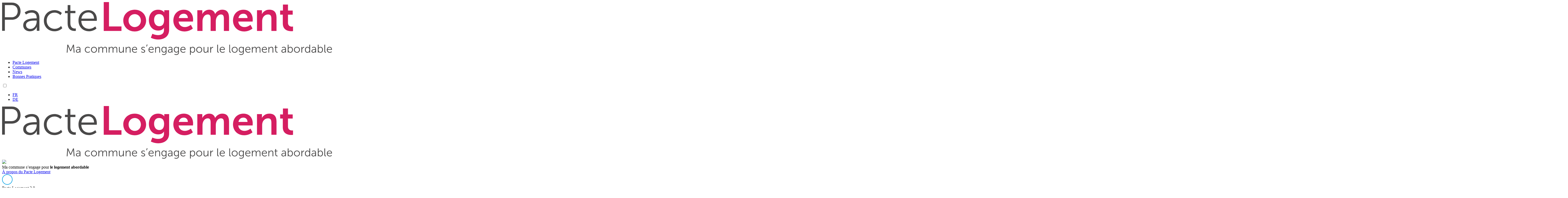

--- FILE ---
content_type: text/html; charset=UTF-8
request_url: https://www.pactelogement.lu/fr?utm_source=search&utm_medium=cpc&utm_campaign=pacte-logement&gclid=Cj0KCQjwz8emBhDrARIsANNJjS5OQygyFcgzAfE-nNIa6amDIEUJLqop4hsLVwkjSnKSsTSN8ugTTnMaAhdXEALw_wcB
body_size: 132491
content:
<!DOCTYPE html>
<html lang="fr" dir="ltr">
<head>
<meta charset="utf-8" />
<link rel="canonical" href="https://www.pactelogement.lu/fr" />
<link rel="shortlink" href="https://www.pactelogement.lu/fr" />
<meta name="Generator" content="Drupal 11 (https://www.drupal.org)" />
<meta name="MobileOptimized" content="width" />
<meta name="HandheldFriendly" content="true" />
<meta name="viewport" content="width=device-width, initial-scale=1.0" />
<script src="https://cdn-cookieyes.com/client_data/c66f1bded48db8243cda2f8d/script.js" type="text/javascript" id="cookieyes"></script>
<script src="https://assets.adobedtm.com/990f8e50757a/df5bb5e2d450/launch-aebbe728e915.min.js" async></script><link rel="alternate" hreflang="fr" href="https://www.pactelogement.lu/fr?gclid=Cj0KCQjwz8emBhDrARIsANNJjS5OQygyFcgzAfE-nNIa6amDIEUJLqop4hsLVwkjSnKSsTSN8ugTTnMaAhdXEALw_wcB&amp;utm_campaign=pacte-logement&amp;utm_medium=cpc&amp;utm_source=search" />
<link rel="alternate" hreflang="de" href="https://www.pactelogement.lu/de?gclid=Cj0KCQjwz8emBhDrARIsANNJjS5OQygyFcgzAfE-nNIa6amDIEUJLqop4hsLVwkjSnKSsTSN8ugTTnMaAhdXEALw_wcB&amp;utm_campaign=pacte-logement&amp;utm_medium=cpc&amp;utm_source=search" />
<link rel="icon" href="/themes/custom/pactelogement/favicon.ico" type="image/vnd.microsoft.icon" />
<link rel="alternate" hreflang="fr" href="https://www.pactelogement.lu/fr" />

<title>Pacte Logement</title>
<link rel="icon" type="image/png" sizes="200x200" href="/themes/custom/pactelogement/img/favicon-200x200.png?v=1.1"/>
<link rel="stylesheet" media="all" href="/themes/contrib/stable/css/core/components/progress.module.css?t8y8rt" />
<link rel="stylesheet" media="all" href="/themes/contrib/stable/css/core/components/ajax-progress.module.css?t8y8rt" />
<link rel="stylesheet" media="all" href="/themes/contrib/stable/css/system/components/align.module.css?t8y8rt" />
<link rel="stylesheet" media="all" href="/themes/contrib/stable/css/system/components/container-inline.module.css?t8y8rt" />
<link rel="stylesheet" media="all" href="/themes/contrib/stable/css/system/components/clearfix.module.css?t8y8rt" />
<link rel="stylesheet" media="all" href="/themes/contrib/stable/css/system/components/hidden.module.css?t8y8rt" />
<link rel="stylesheet" media="all" href="/themes/contrib/stable/css/system/components/item-list.module.css?t8y8rt" />
<link rel="stylesheet" media="all" href="/themes/contrib/stable/css/system/components/js.module.css?t8y8rt" />
<link rel="stylesheet" media="all" href="/themes/contrib/stable/css/system/components/position-container.module.css?t8y8rt" />
<link rel="stylesheet" media="all" href="/themes/contrib/stable/css/system/components/reset-appearance.module.css?t8y8rt" />
<link rel="stylesheet" media="all" href="/themes/contrib/stable/css/views/views.module.css?t8y8rt" />
<link rel="stylesheet" media="all" href="/modules/contrib/paragraphs/css/paragraphs.unpublished.css?t8y8rt" />
<link rel="stylesheet" media="all" href="/themes/custom/pc2/assets/components/teaser--media/teaser--media.css?t8y8rt" />
<link rel="stylesheet" media="all" href="/themes/custom/pc2/assets/components/teaser--news-agenda/teaser--news-agenda.css?t8y8rt" />
<link rel="stylesheet" media="all" href="/themes/custom/pc2/assets/components/towns--map/towns--map.css?t8y8rt" />
<link rel="stylesheet" media="all" href="/themes/custom/pc2/assets/common/vanksen/vk-cookie-manager.css?t8y8rt" />
<link rel="stylesheet" media="all" href="/themes/custom/pc2/assets/components/partners/partners.css?t8y8rt" />
<link rel="stylesheet" media="all" href="/themes/custom/pc2/assets/pages/homepage/page-homepage.css?t8y8rt" />
<link rel="stylesheet" media="all" href="/themes/custom/pc2/assets/common/footer/footer.css?t8y8rt" />
<link rel="stylesheet" media="all" href="/themes/custom/pc2/assets/common/misc/misc.css?t8y8rt" />
<link rel="stylesheet" media="all" href="/themes/custom/pc2/assets/common/form/form.css?t8y8rt" />
<link rel="stylesheet" media="all" href="/themes/custom/pc2/assets/common/wysiwyg/wysiwyg.css?t8y8rt" />
<link rel="stylesheet" media="all" href="/themes/custom/pc2/assets/common/critical.css?t8y8rt" />
<link rel="stylesheet" media="all" href="/themes/custom/pc2/assets/common/main.css?t8y8rt" defer async />
<link rel="stylesheet" media="all" href="https://use.typekit.net/xyx1akp.css" />
<link rel="stylesheet" media="all" href="/themes/contrib/gin/dist/css/components/ajax.css?t8y8rt" />


</head>
<body class="page--identifier-homepage--actor node--identifier-homepage--actor website--pactelogement header-with-visual">

  <div class="dialog-off-canvas-main-canvas" data-off-canvas-main-canvas>
    


<header role="banner" class="header">
    <div class="wrapper">

                <div class="branding">
            <div class="wrapper">

                                <div class="logo">
                    <div class="wrapper">
                        <a href="/fr" rel="home">
                                <svg xmlns="http://www.w3.org/2000/svg" viewBox="0 0 300.71 48.19">
        <path class="dynamic fill" fill="#4A4949"
              d="M72.32,15.06c.58-3.69,3.25-5.62,6.32-5.62,2.74,0,5.08,1.79,5.22,5.62h-11.54Zm-2.67,1.94c0,5.66,4.13,9.61,9.61,9.61,4.13,0,6.79-2.56,6.79-2.56l-1.13-1.9s-2.23,2.23-5.59,2.23c-3.8,0-7.01-2.56-7.12-7.27h14.1s.07-.84,.07-1.28c0-4.57-2.59-8.48-7.67-8.48s-9.06,3.62-9.06,9.64m-9.9,2.48c0,6.14,4.27,6.83,6.39,6.83,.66,0,1.06-.07,1.06-.07v-2.23s-.33,.07-.84,.07c-1.39,0-4.13-.55-4.13-4.86V10.1h4.6v-2.08h-4.6V2.72h-2.45v5.3h-2.45v2.08h2.41v9.39Zm-21.66-2.48c0,5.7,4.2,9.61,9.64,9.61,4.68,0,7.16-2.88,7.16-2.88l-1.13-1.94s-2.16,2.59-5.88,2.59c-4.06,0-7.23-3.07-7.23-7.38s3.14-7.38,7.16-7.38c3.32,0,5.37,2.23,5.37,2.23l1.28-1.86s-2.23-2.63-6.72-2.63c-5.41,0-9.64,3.98-9.64,9.64m-16.29,4.02c0-4.06,5.77-4.16,8.66-4.16h1.06v.8c0,3.18-2.12,6.83-5.63,6.83-2.74,0-4.09-1.75-4.09-3.47m-2.56,.15c0,3.65,3.18,5.44,6.25,5.44,4.6,0,6.14-3.98,6.14-3.98h.07s-.07,.62-.07,1.53v2.01h2.37V14.41c0-4.6-2.45-7.05-6.87-7.05-4.13,0-6.54,2.08-6.54,2.08l1.17,1.9s2.16-1.75,5.19-1.75c2.63,0,4.57,1.21,4.57,4.75v.48h-1.02c-3.18,0-11.25,.15-11.25,6.36M2.52,13.82V2.75h6.06c3.4,0,5.62,2.01,5.62,5.48s-2.23,5.59-5.66,5.59H2.52ZM0,26.17H2.52v-10.08h6.36c4.6,0,7.93-3.07,7.93-7.85S13.48,.49,8.88,.49H0V26.17Z"/>
        <g>
            <path fill="#D51E61" d="M92.66,0h4.78V22.2h11.38v4.11h-16.16V0Z"/>
            <path fill="#D51E61"
                  d="M120.87,6.97c5.78,0,10.41,4.11,10.41,9.9s-4.63,9.9-10.38,9.9-10.42-4.08-10.42-9.9,4.63-9.9,10.38-9.9Zm.04,15.79c3.04,0,5.6-2.37,5.6-5.89s-2.56-5.89-5.6-5.89-5.63,2.41-5.63,5.89,2.56,5.89,5.63,5.89Z"/>
            <path fill="#D51E61"
                  d="M142.22,30.09c2.89,0,5.34-1.22,5.34-4.6v-1.11c0-.45,.07-1,.07-1h-.07c-1.11,1.67-2.74,2.56-5.26,2.56-5.41,0-8.49-4.37-8.49-9.56s2.93-9.41,8.38-9.41c4.11,0,5.6,2.41,5.6,2.41h.11s-.04-.22-.04-.52v-1.45h4.41V25.17c0,6.49-5.04,8.93-9.97,8.93-2.37,0-4.89-.67-6.71-1.63l1.41-3.59s2.37,1.22,5.23,1.22Zm5.45-13.68c0-4.3-2.11-5.45-4.67-5.45-2.85,0-4.45,2.08-4.45,5.26s1.71,5.75,4.74,5.75c2.26,0,4.37-1.3,4.37-5.56Z"/>
            <path fill="#D51E61"
                  d="M165.72,6.97c5.45,0,8.38,3.97,8.38,8.97,0,.56-.11,1.82-.11,1.82h-13.05c.3,3.3,2.85,5,5.67,5,3.04,0,5.45-2.08,5.45-2.08l1.82,3.37s-2.89,2.71-7.6,2.71c-6.26,0-10.16-4.52-10.16-9.9,0-5.82,3.97-9.9,9.6-9.9Zm3.63,7.56c-.07-2.56-1.67-3.93-3.74-3.93-2.41,0-4.08,1.48-4.52,3.93h8.27Z"/>
            <path fill="#D51E61"
                  d="M177.99,7.41h4.52v2.19c0,.7-.07,1.3-.07,1.3h.07c.93-1.85,3.19-3.93,6.15-3.93s4.74,1.33,5.52,3.89h.07c1.04-2.04,3.48-3.89,6.45-3.89,3.93,0,6.19,2.22,6.19,7.19v12.16h-4.71V15.05c0-2.15-.41-3.78-2.59-3.78-2.41,0-4,1.93-4.56,4.3-.19,.74-.22,1.56-.22,2.45v8.3h-4.71V15.05c0-2.04-.33-3.78-2.56-3.78-2.45,0-4.04,1.93-4.63,4.34-.18,.7-.22,1.56-.22,2.41v8.3h-4.71V7.41Z"/>
            <path fill="#D51E61"
                  d="M220.1,6.97c5.45,0,8.38,3.97,8.38,8.97,0,.56-.11,1.82-.11,1.82h-13.05c.3,3.3,2.85,5,5.67,5,3.04,0,5.45-2.08,5.45-2.08l1.82,3.37s-2.89,2.71-7.6,2.71c-6.26,0-10.16-4.52-10.16-9.9,0-5.82,3.97-9.9,9.6-9.9Zm3.63,7.56c-.07-2.56-1.67-3.93-3.74-3.93-2.41,0-4.08,1.48-4.52,3.93h8.27Z"/>
            <path fill="#D51E61"
                  d="M232.37,7.41h4.52v2.19c0,.7-.07,1.3-.07,1.3h.07c.82-1.59,2.89-3.93,6.71-3.93,4.19,0,6.56,2.19,6.56,7.19v12.16h-4.67V15.12c0-2.3-.59-3.85-3-3.85s-4.37,1.59-5.08,3.85c-.26,.78-.33,1.63-.33,2.52v8.67h-4.71V7.41Z"/>
            <path fill="#D51E61"
                  d="M255.91,11.45h-2.45v-3.74h2.56V2.26h4.6V7.71h4.3v3.74h-4.3v7.34c0,3.11,2.45,3.56,3.74,3.56,.52,0,.85-.07,.85-.07v4.11s-.56,.11-1.45,.11c-2.63,0-7.86-.78-7.86-7.12v-7.93Z"/>
        </g>
        <g>
            <path class="dynamic fill" fill="#4A4949"
                  d="M59.48,38.83h.74l1.89,4.23c.16,.37,.35,.88,.35,.88h.02s.19-.51,.36-.88l1.89-4.23h.73l.57,7.21h-.71l-.4-5.04c-.03-.39-.02-1-.02-1h-.02s-.22,.64-.38,1l-1.69,3.7h-.67l-1.69-3.7c-.16-.36-.39-1.03-.39-1.03h-.02s.01,.64-.02,1.03l-.4,5.04h-.71l.57-7.21Z"/>
            <path class="dynamic fill" fill="#4A4949"
                  d="M70.43,42.84h.29v-.13c0-1-.54-1.33-1.28-1.33-.85,0-1.46,.49-1.46,.49l-.33-.53s.68-.58,1.84-.58c1.24,0,1.93,.69,1.93,1.98v3.3h-.67v-.56c0-.26,.02-.43,.02-.43h-.02s-.43,1.12-1.72,1.12c-.86,0-1.75-.5-1.75-1.53,0-1.74,2.27-1.78,3.16-1.78Zm-1.29,2.72c.98,0,1.58-1.03,1.58-1.92v-.22h-.3c-.81,0-2.43,.03-2.43,1.17,0,.48,.38,.97,1.15,.97Z"/>
            <path class="dynamic fill" fill="#4A4949"
                  d="M78.13,40.75c1.26,0,1.89,.74,1.89,.74l-.36,.52s-.57-.63-1.51-.63c-1.13,0-2.01,.84-2.01,2.07s.89,2.07,2.03,2.07c1.05,0,1.65-.73,1.65-.73l.32,.54s-.7,.81-2.01,.81c-1.53,0-2.71-1.1-2.71-2.7s1.19-2.71,2.71-2.71Z"/>
            <path class="dynamic fill" fill="#4A4949"
                  d="M83.76,40.75c1.51,0,2.73,1.15,2.73,2.68s-1.22,2.73-2.73,2.73-2.73-1.17-2.73-2.73,1.22-2.68,2.73-2.68Zm0,4.78c1.11,0,2.01-.9,2.01-2.1s-.9-2.04-2.01-2.04-2.01,.87-2.01,2.04,.9,2.1,2.01,2.1Z"/>
            <path class="dynamic fill" fill="#4A4949"
                  d="M87.8,40.88h.69v.77c0,.23-.02,.41-.02,.41h.02c.25-.7,1.07-1.3,1.87-1.3,.95,0,1.45,.44,1.6,1.29h.02c.28-.7,1.03-1.29,1.9-1.29,1.25,0,1.71,.73,1.71,2v3.28h-.7v-3.11c0-.84-.17-1.54-1.12-1.54-.79,0-1.44,.7-1.63,1.46-.07,.22-.09,.47-.09,.75v2.44h-.7v-3.11c0-.78-.11-1.54-1.09-1.54-.84,0-1.48,.73-1.69,1.52-.05,.22-.07,.45-.07,.69v2.44h-.7v-5.16Z"/>
            <path class="dynamic fill" fill="#4A4949"
                  d="M97.2,40.88h.69v.77c0,.23-.02,.41-.02,.41h.02c.25-.7,1.07-1.3,1.87-1.3,.95,0,1.45,.44,1.6,1.29h.02c.28-.7,1.03-1.29,1.9-1.29,1.25,0,1.71,.73,1.71,2v3.28h-.7v-3.11c0-.84-.17-1.54-1.12-1.54-.79,0-1.44,.7-1.63,1.46-.07,.22-.09,.47-.09,.75v2.44h-.7v-3.11c0-.78-.11-1.54-1.09-1.54-.84,0-1.48,.73-1.69,1.52-.05,.22-.07,.45-.07,.69v2.44h-.7v-5.16Z"/>
            <path class="dynamic fill" fill="#4A4949"
                  d="M106.52,40.88h.7v3.1c0,.81,.12,1.53,1.12,1.53,1.18,0,1.91-1.04,1.91-2.15v-2.47h.7v5.16h-.68v-.77c0-.23,.02-.41,.02-.41h-.02c-.21,.5-.88,1.3-2.02,1.3-1.21,0-1.72-.66-1.72-2v-3.28Z"/>
            <path class="dynamic fill" fill="#4A4949"
                  d="M112.63,40.88h.69v.77c0,.23-.02,.41-.02,.41h.02c.18-.47,.84-1.3,2.06-1.3s1.72,.73,1.72,2v3.28h-.7v-3.1c0-.81-.12-1.53-1.12-1.53-.88,0-1.64,.6-1.88,1.46-.06,.22-.08,.45-.08,.7v2.47h-.7v-5.16Z"/>
            <path class="dynamic fill" fill="#4A4949"
                  d="M120.89,40.75c1.43,0,2.15,1.1,2.15,2.38,0,.12-.02,.36-.02,.36h-3.96c.03,1.32,.93,2.04,2,2.04,.94,0,1.57-.62,1.57-.62l.32,.53s-.75,.72-1.91,.72c-1.54,0-2.7-1.11-2.7-2.7,0-1.69,1.15-2.71,2.54-2.71Zm1.45,2.16c-.04-1.08-.7-1.58-1.47-1.58-.86,0-1.61,.54-1.77,1.58h3.24Z"/>
            <path class="dynamic fill" fill="#4A4949"
                  d="M127.1,44.91s.57,.62,1.54,.62c.55,0,1.04-.28,1.04-.82,0-1.13-2.78-.85-2.78-2.53,0-.92,.83-1.42,1.76-1.42,1.09,0,1.59,.56,1.59,.56l-.32,.53s-.44-.47-1.29-.47c-.52,0-1.03,.23-1.03,.8,0,1.14,2.78,.83,2.78,2.53,0,.84-.73,1.45-1.76,1.45-1.25,0-1.91-.75-1.91-.75l.38-.5Z"/>
            <path class="dynamic fill" fill="#4A4949"  d="M131.83,38.72h.74l-.57,1.76h-.56l.4-1.76Z"/>
            <path class="dynamic fill" fill="#4A4949"
                  d="M136.02,40.75c1.43,0,2.15,1.1,2.15,2.38,0,.12-.02,.36-.02,.36h-3.96c.03,1.32,.93,2.04,2,2.04,.94,0,1.57-.62,1.57-.62l.32,.53s-.75,.72-1.91,.72c-1.54,0-2.7-1.11-2.7-2.7,0-1.69,1.15-2.71,2.54-2.71Zm1.45,2.16c-.04-1.08-.7-1.58-1.47-1.58-.86,0-1.61,.54-1.77,1.58h3.24Z"/>
            <path class="dynamic fill" fill="#4A4949"
                  d="M139.51,40.88h.69v.77c0,.23-.02,.41-.02,.41h.02c.19-.47,.84-1.3,2.06-1.3s1.72,.73,1.72,2v3.28h-.7v-3.1c0-.81-.12-1.53-1.12-1.53-.88,0-1.64,.6-1.88,1.46-.06,.22-.08,.45-.08,.7v2.47h-.7v-5.16Z"/>
            <path class="dynamic fill" fill="#4A4949"
                  d="M147.37,47.56c1,0,1.8-.47,1.8-1.62v-.47c0-.2,.02-.37,.02-.37h-.02c-.31,.57-.83,.9-1.63,.9-1.38,0-2.3-1.1-2.3-2.65s.85-2.6,2.24-2.6,1.7,.86,1.7,.86h.02s-.01-.06-.01-.17v-.56h.68v5.03c0,1.64-1.21,2.28-2.47,2.28-.6,0-1.19-.15-1.69-.41l.27-.57s.64,.36,1.39,.36Zm1.81-4.21c0-1.51-.72-1.97-1.63-1.97-1,0-1.59,.73-1.59,1.96s.67,2.03,1.69,2.03c.81,0,1.53-.5,1.53-2.02Z"/>
            <path class="dynamic fill" fill="#4A4949"
                  d="M154.3,42.84h.29v-.13c0-1-.54-1.33-1.28-1.33-.85,0-1.46,.49-1.46,.49l-.33-.53s.68-.58,1.83-.58c1.24,0,1.93,.69,1.93,1.98v3.3h-.67v-.56c0-.26,.02-.43,.02-.43h-.02s-.43,1.12-1.72,1.12c-.86,0-1.75-.5-1.75-1.53,0-1.74,2.27-1.78,3.16-1.78Zm-1.29,2.72c.98,0,1.58-1.03,1.58-1.92v-.22h-.3c-.81,0-2.43,.03-2.43,1.17,0,.48,.38,.97,1.15,.97Z"/>
            <path class="dynamic fill" fill="#4A4949"
                  d="M158.68,47.56c1,0,1.8-.47,1.8-1.62v-.47c0-.2,.02-.37,.02-.37h-.02c-.31,.57-.83,.9-1.63,.9-1.38,0-2.3-1.1-2.3-2.65s.85-2.6,2.23-2.6,1.7,.86,1.7,.86h.02s0-.06,0-.17v-.56h.68v5.03c0,1.64-1.21,2.28-2.47,2.28-.59,0-1.19-.15-1.69-.41l.27-.57s.64,.36,1.39,.36Zm1.82-4.21c0-1.51-.72-1.97-1.63-1.97-1,0-1.59,.73-1.59,1.96s.67,2.03,1.69,2.03c.81,0,1.53-.5,1.53-2.02Z"/>
            <path class="dynamic fill" fill="#4A4949"
                  d="M165.05,40.75c1.43,0,2.15,1.1,2.15,2.38,0,.12-.02,.36-.02,.36h-3.96c.03,1.32,.93,2.04,2,2.04,.94,0,1.57-.62,1.57-.62l.32,.53s-.75,.72-1.91,.72c-1.54,0-2.7-1.11-2.7-2.7,0-1.69,1.15-2.71,2.54-2.71Zm1.45,2.16c-.04-1.08-.7-1.58-1.47-1.58-.86,0-1.61,.54-1.77,1.58h3.24Z"/>
            <path class="dynamic fill" fill="#4A4949"
                  d="M171.3,40.88h.67v.5c0,.23-.02,.4-.02,.4h.02s.42-1.03,1.79-1.03,2.25,1.11,2.25,2.71-.97,2.7-2.31,2.7c-1.24,0-1.69-.98-1.69-.98h-.02s.02,.18,.02,.45v2.46h-.7v-7.21Zm2.32,4.67c.91,0,1.66-.77,1.66-2.08s-.67-2.07-1.63-2.07c-.86,0-1.67,.62-1.67,2.08,0,1.04,.57,2.07,1.64,2.07Z"/>
            <path class="dynamic fill" fill="#4A4949"
                  d="M179.69,40.75c1.51,0,2.73,1.15,2.73,2.68s-1.22,2.73-2.73,2.73-2.73-1.17-2.73-2.73,1.22-2.68,2.73-2.68Zm0,4.78c1.11,0,2.01-.9,2.01-2.1s-.9-2.04-2.01-2.04-2.01,.87-2.01,2.04,.9,2.1,2.01,2.1Z"/>
            <path class="dynamic fill" fill="#4A4949"
                  d="M183.65,40.88h.7v3.1c0,.81,.12,1.53,1.12,1.53,1.18,0,1.91-1.04,1.91-2.15v-2.47h.7v5.16h-.68v-.77c0-.23,.02-.41,.02-.41h-.02c-.21,.5-.88,1.3-2.02,1.3-1.21,0-1.72-.66-1.72-2v-3.28Z"/>
            <path class="dynamic fill" fill="#4A4949"
                  d="M189.76,40.88h.69v.91c0,.23-.02,.41-.02,.41h.02c.25-.78,.82-1.37,1.63-1.37,.14,0,.28,.03,.28,.03v.69s-.12-.02-.26-.02c-.73,0-1.27,.57-1.5,1.33-.1,.33-.14,.68-.14,1v2.17h-.7v-5.16Z"/>
            <path class="dynamic fill" fill="#4A4949"
                  d="M196.12,38.83h.7v5.83c0,.68,.31,.78,.57,.78,.09,0,.17,0,.17,0v.62s-.12,.02-.26,.02c-.43,0-1.19-.13-1.19-1.26v-5.99Z"/>
            <path class="dynamic fill" fill="#4A4949"
                  d="M200.89,40.75c1.42,0,2.15,1.1,2.15,2.38,0,.12-.02,.36-.02,.36h-3.96c.03,1.32,.93,2.04,2,2.04,.94,0,1.57-.62,1.57-.62l.32,.53s-.75,.72-1.91,.72c-1.54,0-2.7-1.11-2.7-2.7,0-1.69,1.15-2.71,2.54-2.71Zm1.45,2.16c-.04-1.08-.7-1.58-1.47-1.58-.86,0-1.61,.54-1.77,1.58h3.24Z"/>
            <path class="dynamic fill" fill="#4A4949"
                  d="M207.08,38.83h.7v5.83c0,.68,.31,.78,.57,.78,.09,0,.17,0,.17,0v.62s-.12,.02-.26,.02c-.43,0-1.19-.13-1.19-1.26v-5.99Z"/>
            <path class="dynamic fill" fill="#4A4949"
                  d="M212.02,40.75c1.51,0,2.73,1.15,2.73,2.68s-1.22,2.73-2.73,2.73-2.73-1.17-2.73-2.73,1.22-2.68,2.73-2.68Zm0,4.78c1.11,0,2.01-.9,2.01-2.1s-.9-2.04-2.01-2.04-2.01,.87-2.01,2.04,.9,2.1,2.01,2.1Z"/>
            <path class="dynamic fill" fill="#4A4949"
                  d="M217.84,47.56c1,0,1.8-.47,1.8-1.62v-.47c0-.2,.02-.37,.02-.37h-.02c-.31,.57-.83,.9-1.63,.9-1.38,0-2.3-1.1-2.3-2.65s.85-2.6,2.23-2.6,1.7,.86,1.7,.86h.02s0-.06,0-.17v-.56h.68v5.03c0,1.64-1.21,2.28-2.47,2.28-.59,0-1.19-.15-1.69-.41l.27-.57s.64,.36,1.39,.36Zm1.82-4.21c0-1.51-.72-1.97-1.63-1.97-1,0-1.59,.73-1.59,1.96s.67,2.03,1.69,2.03c.81,0,1.53-.5,1.53-2.02Z"/>
            <path class="dynamic fill" fill="#4A4949"
                  d="M224.21,40.75c1.43,0,2.15,1.1,2.15,2.38,0,.12-.02,.36-.02,.36h-3.96c.03,1.32,.93,2.04,2,2.04,.94,0,1.57-.62,1.57-.62l.32,.53s-.75,.72-1.91,.72c-1.54,0-2.7-1.11-2.7-2.7,0-1.69,1.15-2.71,2.54-2.71Zm1.45,2.16c-.04-1.08-.7-1.58-1.47-1.58-.86,0-1.61,.54-1.77,1.58h3.24Z"/>
            <path class="dynamic fill" fill="#4A4949"
                  d="M227.7,40.88h.69v.77c0,.23-.02,.41-.02,.41h.02c.25-.7,1.07-1.3,1.87-1.3,.95,0,1.45,.44,1.6,1.29h.02c.28-.7,1.03-1.29,1.9-1.29,1.25,0,1.71,.73,1.71,2v3.28h-.7v-3.11c0-.84-.17-1.54-1.12-1.54-.79,0-1.44,.7-1.63,1.46-.07,.22-.09,.47-.09,.75v2.44h-.7v-3.11c0-.78-.11-1.54-1.09-1.54-.84,0-1.48,.73-1.69,1.52-.05,.22-.07,.45-.07,.69v2.44h-.7v-5.16Z"/>
            <path class="dynamic fill" fill="#4A4949"
                  d="M239.28,40.75c1.42,0,2.15,1.1,2.15,2.38,0,.12-.02,.36-.02,.36h-3.96c.03,1.32,.93,2.04,2,2.04,.94,0,1.57-.62,1.57-.62l.32,.53s-.75,.72-1.91,.72c-1.54,0-2.7-1.11-2.7-2.7,0-1.69,1.15-2.71,2.54-2.71Zm1.45,2.16c-.04-1.08-.7-1.58-1.47-1.58-.86,0-1.61,.54-1.77,1.58h3.24Z"/>
            <path class="dynamic fill" fill="#4A4949"
                  d="M242.77,40.88h.69v.77c0,.23-.02,.41-.02,.41h.02c.19-.47,.84-1.3,2.06-1.3s1.72,.73,1.72,2v3.28h-.7v-3.1c0-.81-.12-1.53-1.12-1.53-.88,0-1.64,.6-1.88,1.46-.06,.22-.08,.45-.08,.7v2.47h-.7v-5.16Z"/>
            <path class="dynamic fill" fill="#4A4949"
                  d="M249.05,41.52h-.68v-.58h.69v-1.49h.69v1.49h1.29v.58h-1.29v2.56c0,1.21,.77,1.36,1.16,1.36,.14,0,.24-.02,.24-.02v.62s-.11,.02-.3,.02c-.59,0-1.79-.19-1.79-1.92v-2.64Z"/>
            <path class="dynamic fill" fill="#4A4949"
                  d="M257.79,42.84h.29v-.13c0-1-.54-1.33-1.28-1.33-.85,0-1.46,.49-1.46,.49l-.33-.53s.68-.58,1.84-.58c1.24,0,1.93,.69,1.93,1.98v3.3h-.67v-.56c0-.26,.02-.43,.02-.43h-.02s-.43,1.12-1.72,1.12c-.86,0-1.75-.5-1.75-1.53,0-1.74,2.27-1.78,3.16-1.78Zm-1.29,2.72c.98,0,1.58-1.03,1.58-1.92v-.22h-.3c-.81,0-2.43,.03-2.43,1.17,0,.48,.38,.97,1.15,.97Z"/>
            <path class="dynamic fill" fill="#4A4949"
                  d="M260.38,38.83h.7v2.5c0,.24-.02,.42-.02,.42h.02s.43-.99,1.75-.99,2.25,1.11,2.25,2.71-.97,2.7-2.33,2.7c-1.23,0-1.69-1-1.69-1h-.02s.02,.17,.02,.42v.46h-.68v-7.21Zm2.32,6.72c.91,0,1.66-.77,1.66-2.08s-.67-2.07-1.63-2.07c-.86,0-1.67,.62-1.67,2.08,0,1.04,.53,2.07,1.64,2.07Z"/>
            <path class="dynamic fill" fill="#4A4949"
                  d="M268.77,40.75c1.51,0,2.73,1.15,2.73,2.68s-1.22,2.73-2.73,2.73-2.73-1.17-2.73-2.73,1.22-2.68,2.73-2.68Zm0,4.78c1.11,0,2.01-.9,2.01-2.1s-.9-2.04-2.01-2.04-2.01,.87-2.01,2.04,.9,2.1,2.01,2.1Z"/>
            <path class="dynamic fill" fill="#4A4949"
                  d="M272.81,40.88h.69v.91c0,.23-.02,.41-.02,.41h.02c.25-.78,.82-1.37,1.63-1.37,.14,0,.28,.03,.28,.03v.69s-.12-.02-.26-.02c-.73,0-1.27,.57-1.5,1.33-.1,.33-.14,.68-.14,1v2.17h-.7v-5.16Z"/>
            <path class="dynamic fill" fill="#4A4949"
                  d="M278.4,40.75c1.25,0,1.68,.97,1.68,.97h.02s-.02-.17-.02-.39v-2.51h.7v7.21h-.68v-.54c0-.22,.02-.37,.02-.37h-.02s-.42,1.04-1.77,1.04-2.25-1.11-2.25-2.71,.96-2.7,2.32-2.7Zm.03,4.78c.86,0,1.67-.62,1.67-2.08,0-1.05-.53-2.07-1.64-2.07-.91,0-1.66,.77-1.66,2.07s.67,2.08,1.63,2.08Z"/>
            <path class="dynamic fill" fill="#4A4949"
                  d="M285.2,42.84h.29v-.13c0-1-.54-1.33-1.28-1.33-.85,0-1.46,.49-1.46,.49l-.33-.53s.68-.58,1.83-.58c1.24,0,1.93,.69,1.93,1.98v3.3h-.67v-.56c0-.26,.02-.43,.02-.43h-.02s-.43,1.12-1.72,1.12c-.86,0-1.75-.5-1.75-1.53,0-1.74,2.27-1.78,3.16-1.78Zm-1.29,2.72c.98,0,1.58-1.03,1.58-1.92v-.22h-.3c-.81,0-2.43,.03-2.43,1.17,0,.48,.38,.97,1.15,.97Z"/>
            <path class="dynamic fill" fill="#4A4949"
                  d="M287.8,38.83h.7v2.5c0,.24-.02,.42-.02,.42h.02s.43-.99,1.75-.99,2.25,1.11,2.25,2.71-.97,2.7-2.33,2.7c-1.23,0-1.69-1-1.69-1h-.02s.02,.17,.02,.42v.46h-.68v-7.21Zm2.32,6.72c.91,0,1.66-.77,1.66-2.08s-.67-2.07-1.63-2.07c-.86,0-1.67,.62-1.67,2.08,0,1.04,.53,2.07,1.64,2.07Z"/>
            <path class="dynamic fill" fill="#4A4949"
                  d="M293.79,38.83h.7v5.83c0,.68,.31,.78,.57,.78,.09,0,.17,0,.17,0v.62s-.12,.02-.26,.02c-.43,0-1.19-.13-1.19-1.26v-5.99Z"/>
            <path class="dynamic fill" fill="#4A4949"
                  d="M298.56,40.75c1.42,0,2.15,1.1,2.15,2.38,0,.12-.02,.36-.02,.36h-3.96c.03,1.32,.93,2.04,2,2.04,.94,0,1.57-.62,1.57-.62l.32,.53s-.75,.72-1.91,.72c-1.54,0-2.7-1.11-2.7-2.7,0-1.69,1.15-2.71,2.54-2.71Zm1.45,2.16c-.04-1.08-.7-1.58-1.47-1.58-.86,0-1.61,.54-1.77,1.58h3.24Z"/>
        </g>
    </svg>


                        </a>
                    </div>
                </div>

                                <div class="navigation-toggle">
                    <div class="wrapper">
                        <span class="burger"><span></span><span></span><span></span></span>
                    </div>
                </div>
            </div>
        </div>

                <div class="menu">
            <div class="wrapper">

                                <div class="navigation">
                    <div class="wrapper">
                        
              <ul class="menu menu--level-0">
                    <li class="menu-item menu-item--level-0 menu-item--collapsed">

                            <a href="/fr/pacte-logement" data-drupal-link-system-path="node/1"><span>Pacte Logement</span></a>
        
        
      </li>
                <li class="menu-item menu-item--level-0">

                            <a href="/fr/communes" data-drupal-link-system-path="node/20"><span>Communes</span></a>
        
        
      </li>
                <li class="menu-item menu-item--level-0">

                            <a href="/fr/news-et-agenda" data-drupal-link-system-path="node/128"><span>News</span></a>
        
        
      </li>
                <li class="menu-item menu-item--level-0">

                            <a href="/fr/best-practices" data-drupal-link-system-path="best-practices"><span>Bonnes Pratiques</span></a>
        
        
      </li>
        </ul>
  


                    </div>
                </div>

                                <div class="actions">
                    <div class="wrapper">

                        
                        
                        <div class="language-switcher">
        <div class="wrapper">
            <input type="checkbox" id="language-switcher-toggler" />
            <label for="language-switcher-toggler"></label>

            <ul class="language-switcher-language-url">
                    <li class="is-current-language"><a href="/fr?gclid=Cj0KCQjwz8emBhDrARIsANNJjS5OQygyFcgzAfE-nNIa6amDIEUJLqop4hsLVwkjSnKSsTSN8ugTTnMaAhdXEALw_wcB&amp;utm_campaign=pacte-logement&amp;utm_medium=cpc&amp;utm_source=search" class="language-link is-active" hreflang="fr" data-drupal-link-query="{&quot;gclid&quot;:&quot;Cj0KCQjwz8emBhDrARIsANNJjS5OQygyFcgzAfE-nNIa6amDIEUJLqop4hsLVwkjSnKSsTSN8ugTTnMaAhdXEALw_wcB&quot;,&quot;utm_campaign&quot;:&quot;pacte-logement&quot;,&quot;utm_medium&quot;:&quot;cpc&quot;,&quot;utm_source&quot;:&quot;search&quot;}" data-drupal-link-system-path="&lt;front&gt;" aria-current="page">FR</a></li>
                    <li><a href="/de?gclid=Cj0KCQjwz8emBhDrARIsANNJjS5OQygyFcgzAfE-nNIa6amDIEUJLqop4hsLVwkjSnKSsTSN8ugTTnMaAhdXEALw_wcB&amp;utm_campaign=pacte-logement&amp;utm_medium=cpc&amp;utm_source=search" class="language-link" hreflang="de" data-drupal-link-query="{&quot;gclid&quot;:&quot;Cj0KCQjwz8emBhDrARIsANNJjS5OQygyFcgzAfE-nNIa6amDIEUJLqop4hsLVwkjSnKSsTSN8ugTTnMaAhdXEALw_wcB&quot;,&quot;utm_campaign&quot;:&quot;pacte-logement&quot;,&quot;utm_medium&quot;:&quot;cpc&quot;,&quot;utm_source&quot;:&quot;search&quot;}" data-drupal-link-system-path="&lt;front&gt;">DE</a></li></ul>

        </div>
    </div>

                    </div>
                </div>

                <div class="line-breaker"></div>

                                <div class="logo">
                    <div class="wrapper">
                        <a href="/fr" rel="home">
                                <svg xmlns="http://www.w3.org/2000/svg" viewBox="0 0 300.71 48.19">
        <path class="dynamic fill" fill="#4A4949"
              d="M72.32,15.06c.58-3.69,3.25-5.62,6.32-5.62,2.74,0,5.08,1.79,5.22,5.62h-11.54Zm-2.67,1.94c0,5.66,4.13,9.61,9.61,9.61,4.13,0,6.79-2.56,6.79-2.56l-1.13-1.9s-2.23,2.23-5.59,2.23c-3.8,0-7.01-2.56-7.12-7.27h14.1s.07-.84,.07-1.28c0-4.57-2.59-8.48-7.67-8.48s-9.06,3.62-9.06,9.64m-9.9,2.48c0,6.14,4.27,6.83,6.39,6.83,.66,0,1.06-.07,1.06-.07v-2.23s-.33,.07-.84,.07c-1.39,0-4.13-.55-4.13-4.86V10.1h4.6v-2.08h-4.6V2.72h-2.45v5.3h-2.45v2.08h2.41v9.39Zm-21.66-2.48c0,5.7,4.2,9.61,9.64,9.61,4.68,0,7.16-2.88,7.16-2.88l-1.13-1.94s-2.16,2.59-5.88,2.59c-4.06,0-7.23-3.07-7.23-7.38s3.14-7.38,7.16-7.38c3.32,0,5.37,2.23,5.37,2.23l1.28-1.86s-2.23-2.63-6.72-2.63c-5.41,0-9.64,3.98-9.64,9.64m-16.29,4.02c0-4.06,5.77-4.16,8.66-4.16h1.06v.8c0,3.18-2.12,6.83-5.63,6.83-2.74,0-4.09-1.75-4.09-3.47m-2.56,.15c0,3.65,3.18,5.44,6.25,5.44,4.6,0,6.14-3.98,6.14-3.98h.07s-.07,.62-.07,1.53v2.01h2.37V14.41c0-4.6-2.45-7.05-6.87-7.05-4.13,0-6.54,2.08-6.54,2.08l1.17,1.9s2.16-1.75,5.19-1.75c2.63,0,4.57,1.21,4.57,4.75v.48h-1.02c-3.18,0-11.25,.15-11.25,6.36M2.52,13.82V2.75h6.06c3.4,0,5.62,2.01,5.62,5.48s-2.23,5.59-5.66,5.59H2.52ZM0,26.17H2.52v-10.08h6.36c4.6,0,7.93-3.07,7.93-7.85S13.48,.49,8.88,.49H0V26.17Z"/>
        <g>
            <path fill="#D51E61" d="M92.66,0h4.78V22.2h11.38v4.11h-16.16V0Z"/>
            <path fill="#D51E61"
                  d="M120.87,6.97c5.78,0,10.41,4.11,10.41,9.9s-4.63,9.9-10.38,9.9-10.42-4.08-10.42-9.9,4.63-9.9,10.38-9.9Zm.04,15.79c3.04,0,5.6-2.37,5.6-5.89s-2.56-5.89-5.6-5.89-5.63,2.41-5.63,5.89,2.56,5.89,5.63,5.89Z"/>
            <path fill="#D51E61"
                  d="M142.22,30.09c2.89,0,5.34-1.22,5.34-4.6v-1.11c0-.45,.07-1,.07-1h-.07c-1.11,1.67-2.74,2.56-5.26,2.56-5.41,0-8.49-4.37-8.49-9.56s2.93-9.41,8.38-9.41c4.11,0,5.6,2.41,5.6,2.41h.11s-.04-.22-.04-.52v-1.45h4.41V25.17c0,6.49-5.04,8.93-9.97,8.93-2.37,0-4.89-.67-6.71-1.63l1.41-3.59s2.37,1.22,5.23,1.22Zm5.45-13.68c0-4.3-2.11-5.45-4.67-5.45-2.85,0-4.45,2.08-4.45,5.26s1.71,5.75,4.74,5.75c2.26,0,4.37-1.3,4.37-5.56Z"/>
            <path fill="#D51E61"
                  d="M165.72,6.97c5.45,0,8.38,3.97,8.38,8.97,0,.56-.11,1.82-.11,1.82h-13.05c.3,3.3,2.85,5,5.67,5,3.04,0,5.45-2.08,5.45-2.08l1.82,3.37s-2.89,2.71-7.6,2.71c-6.26,0-10.16-4.52-10.16-9.9,0-5.82,3.97-9.9,9.6-9.9Zm3.63,7.56c-.07-2.56-1.67-3.93-3.74-3.93-2.41,0-4.08,1.48-4.52,3.93h8.27Z"/>
            <path fill="#D51E61"
                  d="M177.99,7.41h4.52v2.19c0,.7-.07,1.3-.07,1.3h.07c.93-1.85,3.19-3.93,6.15-3.93s4.74,1.33,5.52,3.89h.07c1.04-2.04,3.48-3.89,6.45-3.89,3.93,0,6.19,2.22,6.19,7.19v12.16h-4.71V15.05c0-2.15-.41-3.78-2.59-3.78-2.41,0-4,1.93-4.56,4.3-.19,.74-.22,1.56-.22,2.45v8.3h-4.71V15.05c0-2.04-.33-3.78-2.56-3.78-2.45,0-4.04,1.93-4.63,4.34-.18,.7-.22,1.56-.22,2.41v8.3h-4.71V7.41Z"/>
            <path fill="#D51E61"
                  d="M220.1,6.97c5.45,0,8.38,3.97,8.38,8.97,0,.56-.11,1.82-.11,1.82h-13.05c.3,3.3,2.85,5,5.67,5,3.04,0,5.45-2.08,5.45-2.08l1.82,3.37s-2.89,2.71-7.6,2.71c-6.26,0-10.16-4.52-10.16-9.9,0-5.82,3.97-9.9,9.6-9.9Zm3.63,7.56c-.07-2.56-1.67-3.93-3.74-3.93-2.41,0-4.08,1.48-4.52,3.93h8.27Z"/>
            <path fill="#D51E61"
                  d="M232.37,7.41h4.52v2.19c0,.7-.07,1.3-.07,1.3h.07c.82-1.59,2.89-3.93,6.71-3.93,4.19,0,6.56,2.19,6.56,7.19v12.16h-4.67V15.12c0-2.3-.59-3.85-3-3.85s-4.37,1.59-5.08,3.85c-.26,.78-.33,1.63-.33,2.52v8.67h-4.71V7.41Z"/>
            <path fill="#D51E61"
                  d="M255.91,11.45h-2.45v-3.74h2.56V2.26h4.6V7.71h4.3v3.74h-4.3v7.34c0,3.11,2.45,3.56,3.74,3.56,.52,0,.85-.07,.85-.07v4.11s-.56,.11-1.45,.11c-2.63,0-7.86-.78-7.86-7.12v-7.93Z"/>
        </g>
        <g>
            <path class="dynamic fill" fill="#4A4949"
                  d="M59.48,38.83h.74l1.89,4.23c.16,.37,.35,.88,.35,.88h.02s.19-.51,.36-.88l1.89-4.23h.73l.57,7.21h-.71l-.4-5.04c-.03-.39-.02-1-.02-1h-.02s-.22,.64-.38,1l-1.69,3.7h-.67l-1.69-3.7c-.16-.36-.39-1.03-.39-1.03h-.02s.01,.64-.02,1.03l-.4,5.04h-.71l.57-7.21Z"/>
            <path class="dynamic fill" fill="#4A4949"
                  d="M70.43,42.84h.29v-.13c0-1-.54-1.33-1.28-1.33-.85,0-1.46,.49-1.46,.49l-.33-.53s.68-.58,1.84-.58c1.24,0,1.93,.69,1.93,1.98v3.3h-.67v-.56c0-.26,.02-.43,.02-.43h-.02s-.43,1.12-1.72,1.12c-.86,0-1.75-.5-1.75-1.53,0-1.74,2.27-1.78,3.16-1.78Zm-1.29,2.72c.98,0,1.58-1.03,1.58-1.92v-.22h-.3c-.81,0-2.43,.03-2.43,1.17,0,.48,.38,.97,1.15,.97Z"/>
            <path class="dynamic fill" fill="#4A4949"
                  d="M78.13,40.75c1.26,0,1.89,.74,1.89,.74l-.36,.52s-.57-.63-1.51-.63c-1.13,0-2.01,.84-2.01,2.07s.89,2.07,2.03,2.07c1.05,0,1.65-.73,1.65-.73l.32,.54s-.7,.81-2.01,.81c-1.53,0-2.71-1.1-2.71-2.7s1.19-2.71,2.71-2.71Z"/>
            <path class="dynamic fill" fill="#4A4949"
                  d="M83.76,40.75c1.51,0,2.73,1.15,2.73,2.68s-1.22,2.73-2.73,2.73-2.73-1.17-2.73-2.73,1.22-2.68,2.73-2.68Zm0,4.78c1.11,0,2.01-.9,2.01-2.1s-.9-2.04-2.01-2.04-2.01,.87-2.01,2.04,.9,2.1,2.01,2.1Z"/>
            <path class="dynamic fill" fill="#4A4949"
                  d="M87.8,40.88h.69v.77c0,.23-.02,.41-.02,.41h.02c.25-.7,1.07-1.3,1.87-1.3,.95,0,1.45,.44,1.6,1.29h.02c.28-.7,1.03-1.29,1.9-1.29,1.25,0,1.71,.73,1.71,2v3.28h-.7v-3.11c0-.84-.17-1.54-1.12-1.54-.79,0-1.44,.7-1.63,1.46-.07,.22-.09,.47-.09,.75v2.44h-.7v-3.11c0-.78-.11-1.54-1.09-1.54-.84,0-1.48,.73-1.69,1.52-.05,.22-.07,.45-.07,.69v2.44h-.7v-5.16Z"/>
            <path class="dynamic fill" fill="#4A4949"
                  d="M97.2,40.88h.69v.77c0,.23-.02,.41-.02,.41h.02c.25-.7,1.07-1.3,1.87-1.3,.95,0,1.45,.44,1.6,1.29h.02c.28-.7,1.03-1.29,1.9-1.29,1.25,0,1.71,.73,1.71,2v3.28h-.7v-3.11c0-.84-.17-1.54-1.12-1.54-.79,0-1.44,.7-1.63,1.46-.07,.22-.09,.47-.09,.75v2.44h-.7v-3.11c0-.78-.11-1.54-1.09-1.54-.84,0-1.48,.73-1.69,1.52-.05,.22-.07,.45-.07,.69v2.44h-.7v-5.16Z"/>
            <path class="dynamic fill" fill="#4A4949"
                  d="M106.52,40.88h.7v3.1c0,.81,.12,1.53,1.12,1.53,1.18,0,1.91-1.04,1.91-2.15v-2.47h.7v5.16h-.68v-.77c0-.23,.02-.41,.02-.41h-.02c-.21,.5-.88,1.3-2.02,1.3-1.21,0-1.72-.66-1.72-2v-3.28Z"/>
            <path class="dynamic fill" fill="#4A4949"
                  d="M112.63,40.88h.69v.77c0,.23-.02,.41-.02,.41h.02c.18-.47,.84-1.3,2.06-1.3s1.72,.73,1.72,2v3.28h-.7v-3.1c0-.81-.12-1.53-1.12-1.53-.88,0-1.64,.6-1.88,1.46-.06,.22-.08,.45-.08,.7v2.47h-.7v-5.16Z"/>
            <path class="dynamic fill" fill="#4A4949"
                  d="M120.89,40.75c1.43,0,2.15,1.1,2.15,2.38,0,.12-.02,.36-.02,.36h-3.96c.03,1.32,.93,2.04,2,2.04,.94,0,1.57-.62,1.57-.62l.32,.53s-.75,.72-1.91,.72c-1.54,0-2.7-1.11-2.7-2.7,0-1.69,1.15-2.71,2.54-2.71Zm1.45,2.16c-.04-1.08-.7-1.58-1.47-1.58-.86,0-1.61,.54-1.77,1.58h3.24Z"/>
            <path class="dynamic fill" fill="#4A4949"
                  d="M127.1,44.91s.57,.62,1.54,.62c.55,0,1.04-.28,1.04-.82,0-1.13-2.78-.85-2.78-2.53,0-.92,.83-1.42,1.76-1.42,1.09,0,1.59,.56,1.59,.56l-.32,.53s-.44-.47-1.29-.47c-.52,0-1.03,.23-1.03,.8,0,1.14,2.78,.83,2.78,2.53,0,.84-.73,1.45-1.76,1.45-1.25,0-1.91-.75-1.91-.75l.38-.5Z"/>
            <path class="dynamic fill" fill="#4A4949"  d="M131.83,38.72h.74l-.57,1.76h-.56l.4-1.76Z"/>
            <path class="dynamic fill" fill="#4A4949"
                  d="M136.02,40.75c1.43,0,2.15,1.1,2.15,2.38,0,.12-.02,.36-.02,.36h-3.96c.03,1.32,.93,2.04,2,2.04,.94,0,1.57-.62,1.57-.62l.32,.53s-.75,.72-1.91,.72c-1.54,0-2.7-1.11-2.7-2.7,0-1.69,1.15-2.71,2.54-2.71Zm1.45,2.16c-.04-1.08-.7-1.58-1.47-1.58-.86,0-1.61,.54-1.77,1.58h3.24Z"/>
            <path class="dynamic fill" fill="#4A4949"
                  d="M139.51,40.88h.69v.77c0,.23-.02,.41-.02,.41h.02c.19-.47,.84-1.3,2.06-1.3s1.72,.73,1.72,2v3.28h-.7v-3.1c0-.81-.12-1.53-1.12-1.53-.88,0-1.64,.6-1.88,1.46-.06,.22-.08,.45-.08,.7v2.47h-.7v-5.16Z"/>
            <path class="dynamic fill" fill="#4A4949"
                  d="M147.37,47.56c1,0,1.8-.47,1.8-1.62v-.47c0-.2,.02-.37,.02-.37h-.02c-.31,.57-.83,.9-1.63,.9-1.38,0-2.3-1.1-2.3-2.65s.85-2.6,2.24-2.6,1.7,.86,1.7,.86h.02s-.01-.06-.01-.17v-.56h.68v5.03c0,1.64-1.21,2.28-2.47,2.28-.6,0-1.19-.15-1.69-.41l.27-.57s.64,.36,1.39,.36Zm1.81-4.21c0-1.51-.72-1.97-1.63-1.97-1,0-1.59,.73-1.59,1.96s.67,2.03,1.69,2.03c.81,0,1.53-.5,1.53-2.02Z"/>
            <path class="dynamic fill" fill="#4A4949"
                  d="M154.3,42.84h.29v-.13c0-1-.54-1.33-1.28-1.33-.85,0-1.46,.49-1.46,.49l-.33-.53s.68-.58,1.83-.58c1.24,0,1.93,.69,1.93,1.98v3.3h-.67v-.56c0-.26,.02-.43,.02-.43h-.02s-.43,1.12-1.72,1.12c-.86,0-1.75-.5-1.75-1.53,0-1.74,2.27-1.78,3.16-1.78Zm-1.29,2.72c.98,0,1.58-1.03,1.58-1.92v-.22h-.3c-.81,0-2.43,.03-2.43,1.17,0,.48,.38,.97,1.15,.97Z"/>
            <path class="dynamic fill" fill="#4A4949"
                  d="M158.68,47.56c1,0,1.8-.47,1.8-1.62v-.47c0-.2,.02-.37,.02-.37h-.02c-.31,.57-.83,.9-1.63,.9-1.38,0-2.3-1.1-2.3-2.65s.85-2.6,2.23-2.6,1.7,.86,1.7,.86h.02s0-.06,0-.17v-.56h.68v5.03c0,1.64-1.21,2.28-2.47,2.28-.59,0-1.19-.15-1.69-.41l.27-.57s.64,.36,1.39,.36Zm1.82-4.21c0-1.51-.72-1.97-1.63-1.97-1,0-1.59,.73-1.59,1.96s.67,2.03,1.69,2.03c.81,0,1.53-.5,1.53-2.02Z"/>
            <path class="dynamic fill" fill="#4A4949"
                  d="M165.05,40.75c1.43,0,2.15,1.1,2.15,2.38,0,.12-.02,.36-.02,.36h-3.96c.03,1.32,.93,2.04,2,2.04,.94,0,1.57-.62,1.57-.62l.32,.53s-.75,.72-1.91,.72c-1.54,0-2.7-1.11-2.7-2.7,0-1.69,1.15-2.71,2.54-2.71Zm1.45,2.16c-.04-1.08-.7-1.58-1.47-1.58-.86,0-1.61,.54-1.77,1.58h3.24Z"/>
            <path class="dynamic fill" fill="#4A4949"
                  d="M171.3,40.88h.67v.5c0,.23-.02,.4-.02,.4h.02s.42-1.03,1.79-1.03,2.25,1.11,2.25,2.71-.97,2.7-2.31,2.7c-1.24,0-1.69-.98-1.69-.98h-.02s.02,.18,.02,.45v2.46h-.7v-7.21Zm2.32,4.67c.91,0,1.66-.77,1.66-2.08s-.67-2.07-1.63-2.07c-.86,0-1.67,.62-1.67,2.08,0,1.04,.57,2.07,1.64,2.07Z"/>
            <path class="dynamic fill" fill="#4A4949"
                  d="M179.69,40.75c1.51,0,2.73,1.15,2.73,2.68s-1.22,2.73-2.73,2.73-2.73-1.17-2.73-2.73,1.22-2.68,2.73-2.68Zm0,4.78c1.11,0,2.01-.9,2.01-2.1s-.9-2.04-2.01-2.04-2.01,.87-2.01,2.04,.9,2.1,2.01,2.1Z"/>
            <path class="dynamic fill" fill="#4A4949"
                  d="M183.65,40.88h.7v3.1c0,.81,.12,1.53,1.12,1.53,1.18,0,1.91-1.04,1.91-2.15v-2.47h.7v5.16h-.68v-.77c0-.23,.02-.41,.02-.41h-.02c-.21,.5-.88,1.3-2.02,1.3-1.21,0-1.72-.66-1.72-2v-3.28Z"/>
            <path class="dynamic fill" fill="#4A4949"
                  d="M189.76,40.88h.69v.91c0,.23-.02,.41-.02,.41h.02c.25-.78,.82-1.37,1.63-1.37,.14,0,.28,.03,.28,.03v.69s-.12-.02-.26-.02c-.73,0-1.27,.57-1.5,1.33-.1,.33-.14,.68-.14,1v2.17h-.7v-5.16Z"/>
            <path class="dynamic fill" fill="#4A4949"
                  d="M196.12,38.83h.7v5.83c0,.68,.31,.78,.57,.78,.09,0,.17,0,.17,0v.62s-.12,.02-.26,.02c-.43,0-1.19-.13-1.19-1.26v-5.99Z"/>
            <path class="dynamic fill" fill="#4A4949"
                  d="M200.89,40.75c1.42,0,2.15,1.1,2.15,2.38,0,.12-.02,.36-.02,.36h-3.96c.03,1.32,.93,2.04,2,2.04,.94,0,1.57-.62,1.57-.62l.32,.53s-.75,.72-1.91,.72c-1.54,0-2.7-1.11-2.7-2.7,0-1.69,1.15-2.71,2.54-2.71Zm1.45,2.16c-.04-1.08-.7-1.58-1.47-1.58-.86,0-1.61,.54-1.77,1.58h3.24Z"/>
            <path class="dynamic fill" fill="#4A4949"
                  d="M207.08,38.83h.7v5.83c0,.68,.31,.78,.57,.78,.09,0,.17,0,.17,0v.62s-.12,.02-.26,.02c-.43,0-1.19-.13-1.19-1.26v-5.99Z"/>
            <path class="dynamic fill" fill="#4A4949"
                  d="M212.02,40.75c1.51,0,2.73,1.15,2.73,2.68s-1.22,2.73-2.73,2.73-2.73-1.17-2.73-2.73,1.22-2.68,2.73-2.68Zm0,4.78c1.11,0,2.01-.9,2.01-2.1s-.9-2.04-2.01-2.04-2.01,.87-2.01,2.04,.9,2.1,2.01,2.1Z"/>
            <path class="dynamic fill" fill="#4A4949"
                  d="M217.84,47.56c1,0,1.8-.47,1.8-1.62v-.47c0-.2,.02-.37,.02-.37h-.02c-.31,.57-.83,.9-1.63,.9-1.38,0-2.3-1.1-2.3-2.65s.85-2.6,2.23-2.6,1.7,.86,1.7,.86h.02s0-.06,0-.17v-.56h.68v5.03c0,1.64-1.21,2.28-2.47,2.28-.59,0-1.19-.15-1.69-.41l.27-.57s.64,.36,1.39,.36Zm1.82-4.21c0-1.51-.72-1.97-1.63-1.97-1,0-1.59,.73-1.59,1.96s.67,2.03,1.69,2.03c.81,0,1.53-.5,1.53-2.02Z"/>
            <path class="dynamic fill" fill="#4A4949"
                  d="M224.21,40.75c1.43,0,2.15,1.1,2.15,2.38,0,.12-.02,.36-.02,.36h-3.96c.03,1.32,.93,2.04,2,2.04,.94,0,1.57-.62,1.57-.62l.32,.53s-.75,.72-1.91,.72c-1.54,0-2.7-1.11-2.7-2.7,0-1.69,1.15-2.71,2.54-2.71Zm1.45,2.16c-.04-1.08-.7-1.58-1.47-1.58-.86,0-1.61,.54-1.77,1.58h3.24Z"/>
            <path class="dynamic fill" fill="#4A4949"
                  d="M227.7,40.88h.69v.77c0,.23-.02,.41-.02,.41h.02c.25-.7,1.07-1.3,1.87-1.3,.95,0,1.45,.44,1.6,1.29h.02c.28-.7,1.03-1.29,1.9-1.29,1.25,0,1.71,.73,1.71,2v3.28h-.7v-3.11c0-.84-.17-1.54-1.12-1.54-.79,0-1.44,.7-1.63,1.46-.07,.22-.09,.47-.09,.75v2.44h-.7v-3.11c0-.78-.11-1.54-1.09-1.54-.84,0-1.48,.73-1.69,1.52-.05,.22-.07,.45-.07,.69v2.44h-.7v-5.16Z"/>
            <path class="dynamic fill" fill="#4A4949"
                  d="M239.28,40.75c1.42,0,2.15,1.1,2.15,2.38,0,.12-.02,.36-.02,.36h-3.96c.03,1.32,.93,2.04,2,2.04,.94,0,1.57-.62,1.57-.62l.32,.53s-.75,.72-1.91,.72c-1.54,0-2.7-1.11-2.7-2.7,0-1.69,1.15-2.71,2.54-2.71Zm1.45,2.16c-.04-1.08-.7-1.58-1.47-1.58-.86,0-1.61,.54-1.77,1.58h3.24Z"/>
            <path class="dynamic fill" fill="#4A4949"
                  d="M242.77,40.88h.69v.77c0,.23-.02,.41-.02,.41h.02c.19-.47,.84-1.3,2.06-1.3s1.72,.73,1.72,2v3.28h-.7v-3.1c0-.81-.12-1.53-1.12-1.53-.88,0-1.64,.6-1.88,1.46-.06,.22-.08,.45-.08,.7v2.47h-.7v-5.16Z"/>
            <path class="dynamic fill" fill="#4A4949"
                  d="M249.05,41.52h-.68v-.58h.69v-1.49h.69v1.49h1.29v.58h-1.29v2.56c0,1.21,.77,1.36,1.16,1.36,.14,0,.24-.02,.24-.02v.62s-.11,.02-.3,.02c-.59,0-1.79-.19-1.79-1.92v-2.64Z"/>
            <path class="dynamic fill" fill="#4A4949"
                  d="M257.79,42.84h.29v-.13c0-1-.54-1.33-1.28-1.33-.85,0-1.46,.49-1.46,.49l-.33-.53s.68-.58,1.84-.58c1.24,0,1.93,.69,1.93,1.98v3.3h-.67v-.56c0-.26,.02-.43,.02-.43h-.02s-.43,1.12-1.72,1.12c-.86,0-1.75-.5-1.75-1.53,0-1.74,2.27-1.78,3.16-1.78Zm-1.29,2.72c.98,0,1.58-1.03,1.58-1.92v-.22h-.3c-.81,0-2.43,.03-2.43,1.17,0,.48,.38,.97,1.15,.97Z"/>
            <path class="dynamic fill" fill="#4A4949"
                  d="M260.38,38.83h.7v2.5c0,.24-.02,.42-.02,.42h.02s.43-.99,1.75-.99,2.25,1.11,2.25,2.71-.97,2.7-2.33,2.7c-1.23,0-1.69-1-1.69-1h-.02s.02,.17,.02,.42v.46h-.68v-7.21Zm2.32,6.72c.91,0,1.66-.77,1.66-2.08s-.67-2.07-1.63-2.07c-.86,0-1.67,.62-1.67,2.08,0,1.04,.53,2.07,1.64,2.07Z"/>
            <path class="dynamic fill" fill="#4A4949"
                  d="M268.77,40.75c1.51,0,2.73,1.15,2.73,2.68s-1.22,2.73-2.73,2.73-2.73-1.17-2.73-2.73,1.22-2.68,2.73-2.68Zm0,4.78c1.11,0,2.01-.9,2.01-2.1s-.9-2.04-2.01-2.04-2.01,.87-2.01,2.04,.9,2.1,2.01,2.1Z"/>
            <path class="dynamic fill" fill="#4A4949"
                  d="M272.81,40.88h.69v.91c0,.23-.02,.41-.02,.41h.02c.25-.78,.82-1.37,1.63-1.37,.14,0,.28,.03,.28,.03v.69s-.12-.02-.26-.02c-.73,0-1.27,.57-1.5,1.33-.1,.33-.14,.68-.14,1v2.17h-.7v-5.16Z"/>
            <path class="dynamic fill" fill="#4A4949"
                  d="M278.4,40.75c1.25,0,1.68,.97,1.68,.97h.02s-.02-.17-.02-.39v-2.51h.7v7.21h-.68v-.54c0-.22,.02-.37,.02-.37h-.02s-.42,1.04-1.77,1.04-2.25-1.11-2.25-2.71,.96-2.7,2.32-2.7Zm.03,4.78c.86,0,1.67-.62,1.67-2.08,0-1.05-.53-2.07-1.64-2.07-.91,0-1.66,.77-1.66,2.07s.67,2.08,1.63,2.08Z"/>
            <path class="dynamic fill" fill="#4A4949"
                  d="M285.2,42.84h.29v-.13c0-1-.54-1.33-1.28-1.33-.85,0-1.46,.49-1.46,.49l-.33-.53s.68-.58,1.83-.58c1.24,0,1.93,.69,1.93,1.98v3.3h-.67v-.56c0-.26,.02-.43,.02-.43h-.02s-.43,1.12-1.72,1.12c-.86,0-1.75-.5-1.75-1.53,0-1.74,2.27-1.78,3.16-1.78Zm-1.29,2.72c.98,0,1.58-1.03,1.58-1.92v-.22h-.3c-.81,0-2.43,.03-2.43,1.17,0,.48,.38,.97,1.15,.97Z"/>
            <path class="dynamic fill" fill="#4A4949"
                  d="M287.8,38.83h.7v2.5c0,.24-.02,.42-.02,.42h.02s.43-.99,1.75-.99,2.25,1.11,2.25,2.71-.97,2.7-2.33,2.7c-1.23,0-1.69-1-1.69-1h-.02s.02,.17,.02,.42v.46h-.68v-7.21Zm2.32,6.72c.91,0,1.66-.77,1.66-2.08s-.67-2.07-1.63-2.07c-.86,0-1.67,.62-1.67,2.08,0,1.04,.53,2.07,1.64,2.07Z"/>
            <path class="dynamic fill" fill="#4A4949"
                  d="M293.79,38.83h.7v5.83c0,.68,.31,.78,.57,.78,.09,0,.17,0,.17,0v.62s-.12,.02-.26,.02c-.43,0-1.19-.13-1.19-1.26v-5.99Z"/>
            <path class="dynamic fill" fill="#4A4949"
                  d="M298.56,40.75c1.42,0,2.15,1.1,2.15,2.38,0,.12-.02,.36-.02,.36h-3.96c.03,1.32,.93,2.04,2,2.04,.94,0,1.57-.62,1.57-.62l.32,.53s-.75,.72-1.91,.72c-1.54,0-2.7-1.11-2.7-2.7,0-1.69,1.15-2.71,2.54-2.71Zm1.45,2.16c-.04-1.08-.7-1.58-1.47-1.58-.86,0-1.61,.54-1.77,1.58h3.24Z"/>
        </g>
    </svg>


                        </a>
                    </div>
                </div>
            </div>
        </div>

    </div>
</header>

<main role="main">

    <div class="main-messages">
        <div data-drupal-messages-fallback class="hidden"></div>

    </div>

              <div>
    <div id="block-pactelogement-content">
  
    
      

<article class="node--homepage profile--actor">

    <div class="hero-slider">
        <div class="wrapper">
            


	<div class="hero-slider_main swiper-container">
		<div class="swiper-wrapper">
							

    <div class="hero-slide swiper-slide">
        <div class="wrapper">
                            


                <div class="field_entity_reference field_image"><div class="wrapper">
  

    
    
        
    
    <img srcset="/sites/pactelogement/files/styles/fullscreen_mobile/public/media-images/2023-07/%C2%A9%20Fonds%20Kirchberg.jpg?itok=dAvr1ZIb 768w,/sites/pactelogement/files/styles/fullscreen_tablette/public/media-images/2023-07/%C2%A9%20Fonds%20Kirchberg.jpg?itok=TwHF3kWp 1200w,/sites/pactelogement/files/styles/fullscreen_desktop/public/media-images/2023-07/%C2%A9%20Fonds%20Kirchberg.jpg?itok=zJps_Otc 1920w"
         sizes="100vw"
         src="[data-uri]"
         data-src-original="/sites/pactelogement/files/media-images/2023-07/%C2%A9%20Fonds%20Kirchberg.jpg"
         data-src-maxsize="/sites/pactelogement/files/styles/fullscreen_desktop/public/media-images/2023-07/%C2%A9%20Fonds%20Kirchberg.jpg?itok=zJps_Otc"
                  typeof="foaf:Image"
         loading="lazy"/>


</div></div>
        
                <div class="content">
                    <div class="wrapper">
                        <div class="description">
                            


                <div class="field_text field_description"><div class="wrapper">Ma commune s’engage pour <strong>le logement abordable</strong></div></div>
        
                        </div>
                        <div class="link">
                            


                <div class="field_link"><div class="wrapper"><a href="/fr/acteur-engage/pacte-logement">À propos du Pacte Logement</a></div></div>
        
                        </div>
                    </div>
                </div>
                    </div>
    </div>

					</div>
	</div>
		<div class="scroll">
		<div class="wrapper">
			<a href="#homepage-about" class="link">
				<svg xmlns="http://www.w3.org/2000/svg" width="40" height="40" viewbox="0 0 40 40">
					<g fill="none" fill-rule="evenodd" transform="translate(1 1)">
						<circle cx="19" cy="19" r="19" stroke="#009FE3" stroke-width="2"/>
						<g fill="#FFF" transform="translate(11 11)">
							<path fill-rule="nonzero" d="M.68 10.505a.572.572 0 010-.832.628.628 0 01.435-.173c.165 0 .322.062.436.173l6.563 6.259 6.336-6.257a.625.625 0 01.433-.172c.164 0 .32.062.434.172a.565.565 0 010 .832L8.114 17.5.68 10.505z"/>
							<rect width="2" height="2" x="7" y="10" rx="1"/>
							<rect width="2" height="2" x="7" y="5" rx="1"/>
							<rect width="2" height="2" x="7" rx="1"/>
						</g>
					</g>
				</svg>
			</a>
		</div>
	</div>

        </div>
    </div>

    <div class="about" id="homepage-about">
        <div class="wrapper">
            <div class="left">
                <div class="wrapper">
                    <div class="content">
                        


                <div class="field_string field_title_about"><div class="wrapper">Pacte Logement 2.0</div></div>
        
                        


                <div class="field_string field_subtitle_about"><div class="wrapper">Vers un logement abordable</div></div>
        
                        <div class="summary">Le Pacte Logement est un partenariat entre l’État et les communes qui a pour objectif de soutenir les efforts de ces dernières dans le développement de logements abordables et de la qualité résidentielle.</div>
                    </div>
                    


                <div class="field_entity_reference field_about_image"><div class="wrapper">  <img loading="lazy" src="/sites/pactelogement/files/media-images/2023-07/AdobeStock_554619254.jpeg" width="6000" height="4000" />

</div></div>
        
                </div>
            </div>
            <div class="right">
                <div class="wrapper">
                    <div class="content text-formatted">


                <div class="field_text_with_summary body"><div class="wrapper"><h3 class="h3"><span class="primary">Les objectifs du Pacte Logement</span></h3><p>Au niveau national, le Pacte Logement 2.0 poursuit trois objectifs opérationnels :</p><ul><li>l’augmentation de l’offre de logements abordables et durables au niveau communal</li><li>la mobilisation du potentiel foncier et résidentiel existant au niveau communal</li><li>l’amélioration de la qualité de résidentielle.</li></ul><p>Le Pacte Logement 2.0 s'étend sur la période allant du 1<sup>er</sup> janvier 2021 au 31 décembre 2032.&nbsp;<br><br><a href="https://www.pactelogement.lu/sites/pactelogement/files/media-docs/2025-09/Vademecum-Pacte-Logement_Decembre2024.pdf" target="_blank" rel="noopener">Téléchargez le Vademecum Pacte Logement 2.0</a>.</p></div></div>
        </div>
                    <div class="cta">


                <div class="field_link field_cta_about"><div class="wrapper"><a href="/fr/pacte-logement">Découvrez le Pacte Logement</a></div></div>
        </div>
                </div>
            </div>
        </div>
    </div>

    
<div class="news">
    <div class="layout-container">

        <div class="content-section">
            <div class="page-title">
                Restez informé avec nos <span>actualités et l’agenda</span>
            </div>
            <div class="body">
                 
            </div>
            <div class="cta">
                <div class="wrapper">
                    <a href="/fr/news-et-agenda" class="btn">
                        Voir toutes les actualités
                    </a>
                </div>
            </div>
        </div>

        

    





<div class="view view-news-agenda view-id-news_agenda view-display-id-news_agenda_homepage js-view-dom-id-266e485ce3a6fca4046307d2378c86d201f5f7bee516dff9943b9b42f128ae8d swiper-container">


    
        
                

        
                        
                    <div class="view-content swiper-wrapper">
                    <div class="views-row swiper-slide">    


<article data-history-node-id="862" class="teaser--news-agenda">

    <a href="/fr/news/semaine-nationale-logement-2025"  class="wrapper">

        <div class="image">
            

    
    
        
    
    <img srcset="/sites/pactelogement/files/styles/fullscreen_mobile/public/media-images/2025-10/Design%20sans%20titre.jpg?itok=TsWjXeNa"
         sizes="100vw"
         src="[data-uri]"
         data-src-original="/sites/pactelogement/files/media-images/2025-10/Design%20sans%20titre.jpg"
         data-src-maxsize="/sites/pactelogement/files/styles/fullscreen_desktop/public/media-images/2025-10/Design%20sans%20titre.jpg?itok=kq7qSCMJ"
                  typeof="foaf:Image"
         loading="lazy"/>

        </div>

        <div class="content">
            <div class="type">
                News
            </div>

            
            <div class="label">
                Semaine Nationale du Logement 2025
            </div>

            <div class="bottom">
                                    <div class="news-date">
                        07.10.2025
                    </div>
                            </div>

        </div>

    </a>

</article></div>
    <div class="views-row swiper-slide">    


<article data-history-node-id="855" class="teaser--news-agenda">

    <a href="/fr/news/modifications-du-pacte-logement-20"  class="wrapper">

        <div class="image">
            

    
    
        
    
    <img srcset="/sites/pactelogement/files/styles/fullscreen_mobile/public/media-images/2025-07/Banner%20page%20KA%2041.png?itok=XPSIBidb"
         sizes="100vw"
         src="[data-uri]"
         data-src-original="/sites/pactelogement/files/media-images/2025-07/Banner%20page%20KA%2041.png"
         data-src-maxsize="/sites/pactelogement/files/styles/fullscreen_desktop/public/media-images/2025-07/Banner%20page%20KA%2041.png?itok=82uUFBM8"
                  typeof="foaf:Image"
         loading="lazy"/>

        </div>

        <div class="content">
            <div class="type">
                News
            </div>

            
            <div class="label">
                Modifications du Pacte Logement 2.0
            </div>

            <div class="bottom">
                                    <div class="news-date">
                        07.07.2025
                    </div>
                            </div>

        </div>

    </a>

</article></div>
    <div class="views-row swiper-slide">    


<article data-history-node-id="796" class="teaser--news-agenda">

    <a href="/fr/news/webinaire-acceleration-projets-renovation"  class="wrapper">

        <div class="image">
            

    
    
        
    
    <img srcset="/sites/pactelogement/files/styles/fullscreen_mobile/public/media-images/2023-08/Webinaire.jpg?itok=35L3al4u"
         sizes="100vw"
         src="[data-uri]"
         data-src-original="/sites/pactelogement/files/media-images/2023-08/Webinaire.jpg"
         data-src-maxsize="/sites/pactelogement/files/styles/fullscreen_desktop/public/media-images/2023-08/Webinaire.jpg?itok=KXfct9_o"
                  typeof="foaf:Image"
         loading="lazy"/>

        </div>

        <div class="content">
            <div class="type">
                News
            </div>

            
            <div class="label">
                Webinaire « Accélération des projets de rénovation sur le niveau communal dans le cadre de la crise actuelle du secteur de construction »
            </div>

            <div class="bottom">
                                    <div class="news-date">
                        22.08.2023
                    </div>
                            </div>

        </div>

    </a>

</article></div>
    <div class="views-row swiper-slide">    


<article data-history-node-id="793" class="teaser--news-agenda">

    <a href="/fr/news/vers-le-droit-au-logement-pour-tous-les-deux-nouvelles-lois-pour-rendre-le-logement-plus-abordable-sont-votees"  class="wrapper">

        <div class="image">
            

    
    
        
    
    <img srcset="/sites/pactelogement/files/styles/fullscreen_mobile/public/media-images/2023-07/Banque%20climatique%20et%20logement%20durable.jpeg?itok=bfjxKYxW"
         sizes="100vw"
         src="[data-uri]"
         data-src-original="/sites/pactelogement/files/media-images/2023-07/Banque%20climatique%20et%20logement%20durable.jpeg"
         data-src-maxsize="/sites/pactelogement/files/styles/fullscreen_desktop/public/media-images/2023-07/Banque%20climatique%20et%20logement%20durable.jpeg?itok=_oOJgEe7"
                  typeof="foaf:Image"
         loading="lazy"/>

        </div>

        <div class="content">
            <div class="type">
                News
            </div>

            
            <div class="label">
                Vers le droit au logement pour tous : Les deux nouvelles lois pour rendre le logement plus abordable sont votées 
            </div>

            <div class="bottom">
                                    <div class="news-date">
                        24.07.2023
                    </div>
                            </div>

        </div>

    </a>

</article></div>

            </div>
        
                                        
    

</div>





    </div>
</div>
                 
    
    <div class="component--homepage-towns-maps">
	<div class="layout-container">


		<div class="content-main">

			<div class="page-title">
				Les communes <span>engagées</span>
			</div>

			<div class="body">
				Découvrez les communes déjà engagées dans le Pacte Logement.
			</div>

			<div class="more visible-desktop">
				<a href="/fr/communes" class="style--btn">
					<span>Voir les communes</span>
				</a>
			</div>

			<div class="total">
				Communes engagées
        <strong>98/100</strong>
			</div>

							<div class="legend">
					<div class="item">
						<img class="legend-icon" src="/themes/custom/pactelogement/img/svg/icon-town.svg" aria-hidden="true">
						<span class="name"></span>
					</div>
											<div
							class="item" style="color:#FBDFE3;">
							<span class="number">5</span>
							<span class="color"></span>
							<span class="name">Convention initiale</span>
						</div>
											<div
							class="item" style="color:#E02B69;">
							<span class="number">93</span>
							<span class="color"></span>
							<span class="name">Convention de mise en oeuvre</span>
						</div>
									</div>
			

		</div>


		

<div id="pc2-towns-map--2" class="component--towns--map">

	<div class="wrapper">

		<div class="map-form">
			<form action="" method="get">
				<select>
											<option value="">-</option>
											<option value="285">Beaufort</option>
											<option value="13">Bech</option>
											<option value="14">Beckerich</option>
											<option value="15">Berdorf</option>
											<option value="16">Bertrange</option>
											<option value="17">Bettembourg</option>
											<option value="18">Bettendorf</option>
											<option value="19">Betzdorf</option>
											<option value="20">Bissen</option>
											<option value="21">Biwer</option>
											<option value="23">Boulaide</option>
											<option value="24">Bourscheid</option>
											<option value="292">Bous-Waldbredimus</option>
											<option value="242">Clervaux</option>
											<option value="275">Colmar-Berg</option>
											<option value="208">Consdorf</option>
											<option value="224">Contern</option>
											<option value="226">Dalheim</option>
											<option value="250">Diekirch</option>
											<option value="254">Differdange</option>
											<option value="279">Dippach</option>
											<option value="265">Dudelange</option>
											<option value="255">Echternach</option>
											<option value="207">Ell</option>
											<option value="270">Erpeldange-sur-Sûre</option>
											<option value="210">Esch-sur-Alzette</option>
											<option value="245">Esch-sur-Sûre</option>
											<option value="220">Ettelbruck</option>
											<option value="274">Feulen</option>
											<option value="232">Fischbach</option>
											<option value="218">Flaxweiler</option>
											<option value="209">Frisange</option>
											<option value="276">Garnich</option>
											<option value="235">Goesdorf</option>
											<option value="259">Grevenmacher</option>
											<option value="206">Groussbus-Wal</option>
											<option value="297">Habscht</option>
											<option value="289">Heffingen</option>
											<option value="296">Helperknapp</option>
											<option value="258">Hesperange</option>
											<option value="273">Junglinster</option>
											<option value="211">Käerjeng</option>
											<option value="216">Kayl</option>
											<option value="234">Kehlen</option>
											<option value="241">Kiischpelt</option>
											<option value="253">Koerich</option>
											<option value="288">Kopstal</option>
											<option value="244">Lac de la Haute-Sûre</option>
											<option value="213">Larochette</option>
											<option value="281">Lenningen</option>
											<option value="293">Leudelange</option>
											<option value="257">Lintgen</option>
											<option value="225">Lorentzweiler</option>
											<option value="243">Luxembourg</option>
											<option value="262">Mamer</option>
											<option value="214">Manternach</option>
											<option value="264">Mersch</option>
											<option value="248">Mertert</option>
											<option value="263">Mertzig</option>
											<option value="219">Mondercange</option>
											<option value="227">Mondorf-les-Bains</option>
											<option value="231">Niederanven</option>
											<option value="290">Nommern</option>
											<option value="240">Parc Hosingen</option>
											<option value="272">Pétange</option>
											<option value="205">Préizerdaul</option>
											<option value="239">Putscheid</option>
											<option value="204">Rambrouch</option>
											<option value="280">Reckange-sur-Mess</option>
											<option value="203">Redange-sur-Attert</option>
											<option value="269">Reisdorf</option>
											<option value="251">Remich</option>
											<option value="249">Roeser</option>
											<option value="298">Rosport - Mompach</option>
											<option value="261">Rumelange</option>
											<option value="202">Saeul</option>
											<option value="230">Sandweiler</option>
											<option value="271">Sanem</option>
											<option value="278">Schengen</option>
											<option value="268">Schieren</option>
											<option value="215">Schifflange</option>
											<option value="229">Schuttrange</option>
											<option value="260">Stadtbredimus</option>
											<option value="266">Steinfort</option>
											<option value="233">Steinsel</option>
											<option value="284">Strassen</option>
											<option value="238">Tandel</option>
											<option value="237">Troisvierges</option>
											<option value="201">Useldange</option>
											<option value="212">Vallée de l&#039;Ernz</option>
											<option value="236">Vianden</option>
											<option value="200">Vichten</option>
											<option value="221">Waldbillig</option>
											<option value="222">Walferdange</option>
											<option value="223">Weiler-la-Tour</option>
											<option value="295">Weiswampach</option>
											<option value="247">Wiltz</option>
											<option value="228">Wincrange</option>
											<option value="246">Winseler</option>
											<option value="217">Wormeldange</option>
									</select>
			</form>
		</div>

		<div class="map-svg">
			<style>
				#pc2-towns-map--2 path[data-communeid] { fill: #e3e3e3; }#pc2-towns-map--2 path[data-communeid="285"] { fill: #E02B69; }#pc2-towns-map--2 path[data-communeid="13"] { fill: #E02B69; }#pc2-towns-map--2 path[data-communeid="14"] { fill: #E02B69; }#pc2-towns-map--2 path[data-communeid="15"] { fill: #E02B69; }#pc2-towns-map--2 path[data-communeid="16"] { fill: #E02B69; }#pc2-towns-map--2 path[data-communeid="17"] { fill: #E02B69; }#pc2-towns-map--2 path[data-communeid="18"] { fill: #E02B69; }#pc2-towns-map--2 path[data-communeid="19"] { fill: #E02B69; }#pc2-towns-map--2 path[data-communeid="20"] { fill: #E02B69; }#pc2-towns-map--2 path[data-communeid="21"] { fill: #E02B69; }#pc2-towns-map--2 path[data-communeid="23"] { fill: #E02B69; }#pc2-towns-map--2 path[data-communeid="24"] { fill: #FBDFE3; }#pc2-towns-map--2 path[data-communeid="292"] { fill: #E02B69; }#pc2-towns-map--2 path[data-communeid="242"] { fill: #E02B69; }#pc2-towns-map--2 path[data-communeid="275"] { fill: #E02B69; }#pc2-towns-map--2 path[data-communeid="208"] { fill: #E02B69; }#pc2-towns-map--2 path[data-communeid="224"] { fill: #E02B69; }#pc2-towns-map--2 path[data-communeid="226"] { fill: #E02B69; }#pc2-towns-map--2 path[data-communeid="250"] { fill: #E02B69; }#pc2-towns-map--2 path[data-communeid="254"] { fill: #E02B69; }#pc2-towns-map--2 path[data-communeid="279"] { fill: #E02B69; }#pc2-towns-map--2 path[data-communeid="265"] { fill: #E02B69; }#pc2-towns-map--2 path[data-communeid="255"] { fill: #E02B69; }#pc2-towns-map--2 path[data-communeid="207"] { fill: #E02B69; }#pc2-towns-map--2 path[data-communeid="270"] { fill: #E02B69; }#pc2-towns-map--2 path[data-communeid="210"] { fill: #E02B69; }#pc2-towns-map--2 path[data-communeid="245"] { fill: #E02B69; }#pc2-towns-map--2 path[data-communeid="220"] { fill: #E02B69; }#pc2-towns-map--2 path[data-communeid="274"] { fill: #E02B69; }#pc2-towns-map--2 path[data-communeid="232"] { fill: #FBDFE3; }#pc2-towns-map--2 path[data-communeid="218"] { fill: #E02B69; }#pc2-towns-map--2 path[data-communeid="209"] { fill: #E02B69; }#pc2-towns-map--2 path[data-communeid="276"] { fill: #E02B69; }#pc2-towns-map--2 path[data-communeid="235"] { fill: #E02B69; }#pc2-towns-map--2 path[data-communeid="259"] { fill: #E02B69; }#pc2-towns-map--2 path[data-communeid="206"] { fill: #E02B69; }#pc2-towns-map--2 path[data-communeid="297"] { fill: #E02B69; }#pc2-towns-map--2 path[data-communeid="289"] { fill: #E02B69; }#pc2-towns-map--2 path[data-communeid="296"] { fill: #E02B69; }#pc2-towns-map--2 path[data-communeid="258"] { fill: #E02B69; }#pc2-towns-map--2 path[data-communeid="273"] { fill: #E02B69; }#pc2-towns-map--2 path[data-communeid="211"] { fill: #FBDFE3; }#pc2-towns-map--2 path[data-communeid="216"] { fill: #E02B69; }#pc2-towns-map--2 path[data-communeid="234"] { fill: #E02B69; }#pc2-towns-map--2 path[data-communeid="241"] { fill: #E02B69; }#pc2-towns-map--2 path[data-communeid="253"] { fill: #FBDFE3; }#pc2-towns-map--2 path[data-communeid="288"] { fill: #E02B69; }#pc2-towns-map--2 path[data-communeid="244"] { fill: #E02B69; }#pc2-towns-map--2 path[data-communeid="213"] { fill: #E02B69; }#pc2-towns-map--2 path[data-communeid="281"] { fill: #E02B69; }#pc2-towns-map--2 path[data-communeid="293"] { fill: #E02B69; }#pc2-towns-map--2 path[data-communeid="257"] { fill: #E02B69; }#pc2-towns-map--2 path[data-communeid="225"] { fill: #E02B69; }#pc2-towns-map--2 path[data-communeid="243"] { fill: #E02B69; }#pc2-towns-map--2 path[data-communeid="262"] { fill: #E02B69; }#pc2-towns-map--2 path[data-communeid="214"] { fill: #E02B69; }#pc2-towns-map--2 path[data-communeid="264"] { fill: #E02B69; }#pc2-towns-map--2 path[data-communeid="248"] { fill: #E02B69; }#pc2-towns-map--2 path[data-communeid="263"] { fill: #E02B69; }#pc2-towns-map--2 path[data-communeid="219"] { fill: #E02B69; }#pc2-towns-map--2 path[data-communeid="227"] { fill: #E02B69; }#pc2-towns-map--2 path[data-communeid="231"] { fill: #E02B69; }#pc2-towns-map--2 path[data-communeid="240"] { fill: #E02B69; }#pc2-towns-map--2 path[data-communeid="205"] { fill: #E02B69; }#pc2-towns-map--2 path[data-communeid="239"] { fill: #E02B69; }#pc2-towns-map--2 path[data-communeid="204"] { fill: #E02B69; }#pc2-towns-map--2 path[data-communeid="280"] { fill: #E02B69; }#pc2-towns-map--2 path[data-communeid="203"] { fill: #E02B69; }#pc2-towns-map--2 path[data-communeid="269"] { fill: #E02B69; }#pc2-towns-map--2 path[data-communeid="251"] { fill: #E02B69; }#pc2-towns-map--2 path[data-communeid="249"] { fill: #E02B69; }#pc2-towns-map--2 path[data-communeid="298"] { fill: #E02B69; }#pc2-towns-map--2 path[data-communeid="261"] { fill: #E02B69; }#pc2-towns-map--2 path[data-communeid="202"] { fill: #E02B69; }#pc2-towns-map--2 path[data-communeid="230"] { fill: #E02B69; }#pc2-towns-map--2 path[data-communeid="271"] { fill: #E02B69; }#pc2-towns-map--2 path[data-communeid="278"] { fill: #E02B69; }#pc2-towns-map--2 path[data-communeid="268"] { fill: #E02B69; }#pc2-towns-map--2 path[data-communeid="215"] { fill: #E02B69; }#pc2-towns-map--2 path[data-communeid="229"] { fill: #E02B69; }#pc2-towns-map--2 path[data-communeid="260"] { fill: #E02B69; }#pc2-towns-map--2 path[data-communeid="266"] { fill: #E02B69; }#pc2-towns-map--2 path[data-communeid="233"] { fill: #E02B69; }#pc2-towns-map--2 path[data-communeid="284"] { fill: #E02B69; }#pc2-towns-map--2 path[data-communeid="238"] { fill: #FBDFE3; }#pc2-towns-map--2 path[data-communeid="237"] { fill: #E02B69; }#pc2-towns-map--2 path[data-communeid="201"] { fill: #E02B69; }#pc2-towns-map--2 path[data-communeid="212"] { fill: #E02B69; }#pc2-towns-map--2 path[data-communeid="236"] { fill: #E02B69; }#pc2-towns-map--2 path[data-communeid="200"] { fill: #E02B69; }#pc2-towns-map--2 path[data-communeid="221"] { fill: #E02B69; }#pc2-towns-map--2 path[data-communeid="222"] { fill: #E02B69; }#pc2-towns-map--2 path[data-communeid="223"] { fill: #E02B69; }#pc2-towns-map--2 path[data-communeid="295"] { fill: #E02B69; }#pc2-towns-map--2 path[data-communeid="247"] { fill: #E02B69; }#pc2-towns-map--2 path[data-communeid="228"] { fill: #E02B69; }#pc2-towns-map--2 path[data-communeid="246"] { fill: #E02B69; }#pc2-towns-map--2 path[data-communeid="217"] { fill: #E02B69; }</style>
			<svg xmlns="http://www.w3.org/2000/svg" style="position:relative;left:-.5px" overflow="hidden" viewBox="0 0 304 422.667">
    <path fill="#75ab22" stroke="#656565" d="M107.36 208.146v-.28h.139l.28-.14.14-.139h.279v-.14h.14v-.14h.139v-.139l.14-.14v-.14l.14-.14h.14l.279-.139h.139l-.139-.14h.139V206.05H110.014v-.14l.279.14h.28v-.14.14h.14l.139-.14h.28l.279-.14.14-.139.139-.14.14-.14.14-.139.14-.14h.139l.14-.14h.14v-.14l.139-.139.14-.14h.28l.139-.14h.559l.14-.279v-.14l.139-.14-.139-.139h1.816l.139.419.14.279v.28l.28-.14.139-.14v-.14l.14-.139.14-.14.139.14.28.279h.279l.279.14h.14l.419.14.14-.28-.14-.279v-.14l-.139-.14v-.139h-.14v-.14l-.14-.14-.14-.279-.139-.14v-.14l-.14-.139v-.14h-.139v-.14l-.14-.14v-.139l-.14-.14h.14v-.14h.279l.14-.139.559-.14h.279l.14-.14h.279v-.14h.28l.279-.139H119.793l-.14.419V202.417l-.139.14v.559l-.14.139V204.233l.279-.139.14.139.14.14.139.14.28.14.279.279.14.14h.279v-.14h.14l.14-.14.139-.139.14-.14.419-.28.14.28v.559l.14.279-.14.14V206.05l-.28.14h-.419l-.279.139h-.14l-.14.14H120.491l-.139.14-.14.139-.14.14-.139.14-.14.14-.279.139-.14.28h-.14l-.279.279V208.704h-.14V209.403l-.14.279-.139.28-.14.279v.14l-.14.279v.14l-.139.279-.14.14v.14h-.14v.279l-.14.14V212.197l.14.28h-.14l-.139.279v.139l-.14.14v.14l.14.28.139.139.14.14h.419v.139h.14l-.279.42.139.14.14.139.14.14.139.139h.14l.14.14.14.14.279.14.14.139.139.14h.14l.14.14.279.279h.14l.279.28h.14l.279.279v.14l.28.139h-.14l-.28.14H120.072l-.279.14-.279.14v.139h-.28v.14h-.139l-.14.14h-.14l-.14.14h-.139l-.14.139h-.14l-.139.14-.28.14-.14.279h-.139v.14H116.859l-.139.279v.14l-.14-.14-.279.14h-.28v.14h-.279l-.14.139h-.14l-.139.14h-.14l-.14.14h-.139l-.28.14h-.279v.419l.139.139.14.28h.14v.14h-.14v.139h-.279v.14h-.28v.139H113.646v.14h-.558v.14h-.28v.559l.14.279V222.675l-.14.14V223.234h-.14v.28l-.139.139V224.072l-.28.14-.279.14-.14.14.14.139v.14l.14.14V225.889h-.14v.279h.14v.14H111.271v.14l-.279-.14v.14h-.279l-.14-.14h-.28l-.139-.14h-.14v-.139H109.595l-.14.139h-.279v-.139h-.14v-.28h-.139v-.14l-.14-.139-.28-.28-.139.14h-.14v.14h-.14l-.139.139-.14.14h-.14l-.14.14-.139.14v-.28l-.14-.14-.14-.279-.139-.279-.14-.14-.14-.28-.139-.279-.14-.14-.419-.419v-.279l-.14-.14-.279-.28-.14-.279-.279-.14v-.139h-.14l-.14-.14-.139-.14-.28-.279-.14-.14-.139-.139-.14-.14h-.14v-.14h-.139l-.14-.14-.14-.14-.14-.139v-.14l-.139-.139-.279-.42-.14-.139v-.14l-.28.14-.279.139-.14.14h-.279l-.14-.14-.279-.139-.14-.14v-.14l-.279-.139-.14-.14h-.279l-.14-.14-.14-.14-.14-.139v-.28l-.139-.14-.14-.279v-.559l-.139.14v.14l-.28.139h-.14l-.139-.139-.419-.28h-.14v-.139l-.28-.14-.139-.14H98v-.14l-.14-.139h-.139v-.14h-.14v-.14l.14-.419.139-.279V215.271H98v-.14l.14-.28.139-.139.14-.14v-.139h.14v-.14h.14v-.28H98.279l-.419-.14h-1.117l-.28-.139h-1.117l-.419-.14h-.14v-.139h.14v-.14h.559v-.14H95.904V211.778l.14-.28h.14l.14-.139h.279l.14-.14h.139l.14-.14h.14l.14-.139h.139v.139h.28l.139.14h.28v.14H98.838l.14.139h.14v-.139.139h.139l.14.14h1.118l.139-.14.28.14h.559v-.279l.139-.14V209.962h.14v-.14h.14v-.28h.139v-.139l.14-.14v-.139h.14l.139-.14H102.89l.139-.14.279-.14h.14l.14-.14H105.823l.14-.139H106.661l.28-.14h.558v-.139z" stroke-miterlimit="10" stroke-linejoin="round" data-color="#75ab22" data-url="/fr/communes/luxembourg-city-and-surroundings/vichten" data-communeid="200" cursor="pointer"/>
    <path fill="#75ab22" stroke="#656565" d="M187.407 138.29l.419.279v.14l.14.279v.14h.279l.28.28.139.139v.14l.28.279.139.14.14.14v.279l-.14.14H189.503v.139l.139.14.28.419.139.14v.28l.14.139-.279.28-.419.279-.28.28-.14.139-.139.28h-.14v.139l.14.28h.419l.14.14-.14.139v.14h-.14l-.14.14v.139l-.139.14h.279v.28h.14V145.136l.14.139.139.14V145.834l.14.14v.279l-.14.14-.139.28h-.14v.139h-.14v.14h-.14l-.139-.14v.28h-.14v.139h-.14v.14l-.139.14h-.14l-.28.14v.139h-.139l-.14.14-.14-.14-.139.14-.14.139-.14.14-.14.14-.139.14V148.908l-.14.14V149.467h-.139v.139l-.14-.139-.14-.14v-.14h-.14v-.279h-.139V148.209l-.14-.14h.14l.279-.279-.279-.139H185.172v.279h-.14v.559h-.14v.139l-.139.14h-.14v.14h-.279v.14h-.14v.139h-.28l-.139.14h-.279l-.14.14-.14.139h-.14v-.139H182.378v.139H181.679l-.139-.139h-.14v-.14H180.981l.14-.14v-.139h.558l.14.139v-.139h.14v-.14l.139-.14h.14v-.14h.14v.28l.559-.14-.28-.279-.139-.14-.14-.28-.14-.279-.279.14h-.14v.139h-.14l-.139.14H181.121l-.14.14-.419.14h-.28l-.139.139v-.279l-.28.279-.14.14h-.279l-.139.14-.14-.14h-.14v-.14l-.14-.139h-.139l-.14-.14-.14-.14.14-.14v-.139l.14-.14.139.14v-.279l.14-.14.14-.28v-.139l.14-.14h-.14v.14H178.746v.139l-.28.14v.14h-.279v.14h-.14l-.14.139V148.489l-.139.139v.14l-.28-.14-.419-.139-.139-.14-.14-.14-.14-.14h-.14l-.139-.139-.14-.14v-.139h-.139v-.14l-.14-.14v-.14h-.14v-.139l-.14-.14-.139-.14-.14-.139-.14-.14v-.14h-.139v-.14l-.28-.279-.14-.14v-.139h-.139v-.28h-.14v-.14l-.279-.419-.14-.279-.14-.14h-.279l-.14-.14-.279-.139h-.14v-.14h-.14l-.139-.14h-.14v-.139l-.14-.14-.279-.559v-.14l-.14-.139v-.14l-.279-.14-.14-.279-.14-.28-.279-.419-.14-.419v-.838l-.139-.419-.14-.28-.14-.139-.14-.14V138.29l.14-.28.14-.558h-.14l-.558-.14-.28.419-.279.279-.14.14h-.14v.14h-.139l-.28.14h-.14v.139h-.279v.14h-.14l-.139.14v.139h-.14v.14h-.14v.14h-.139l-.14.14h-.14v.139l.14.28v.139l.14.14h-.28v-.14l-.279-.139h-.14l.14-.14h-.28v-.14h-.139v-.279l-.14-.14v-.14h-.14v-.139l-.14-.14v-.14h-.139v-.139h-.14l.14.139v.14l.279.279-.279.14.139-.14-.139-.279h-.14v-.14h-.139v-.559l-.14.14v-.14h-.14v-.139h-.279l-.14-.14h-.14v.14h-.139v-.14h-.14l-.14-.14v-.139h-.559v-.14H163.658v-.14h-.139l-.14-.14H162.96v-.139h-.28v-.14h-.279v-.14l-.14-.139-.14-.28h-.418v-.14h.698l.279-.139H163.099l.42-.14H163.938l.558-.14H165.614l.14.14H166.173l.419.279h1.118l.139.14.14.14h.279l.14.14v.139l.14-.559.279-.279.14-.14v-.14h.14l.139-.139.419-.14.559.14h.14l.139.139H170.923v.14h.139l.28.14.419.14.279.139h.978l.28-.139h.139l.279-.14h.14l.14-.14.279-.14.28-.139.419-.14.279-.279H175.672v.139l.14-.139h.28l.139.139h.559l.14.14H177.907l.28.14H179.444v-.14h.279v-.279h.14l.14-.14v-.14h.14v-1.118l.139-.279.14-.139v-.28l.14-.14.139-.14.14-.139v-.14h.14v-.139h.14l.279-.28.14-.14.279-.139v-.14H182.797l.14.14h.139l.14.139h.14v.559l.14.14v.139l.139.28.14.28h.139l.14.279.14.419.14.14.139.279h4.471l-.14.419v.14l-.14.279-1.117.839-.28.279-.14.28-.139.139v.28h-.559l-.14.139v.42l.559.279.699.279v.28z" stroke-miterlimit="10" stroke-linejoin="round" data-color="#75ab22" data-url="/fr/communes/ardennes/vianden" data-communeid="236" cursor="pointer"/>
    <path fill="#75ab22" stroke="#656565" d="M141.027 199.064v-.559l.14-.139v-.14l.14-.14v-.279h.139l.14.279h.559v-.139h.139v-.14H142.703l.14.14v-.14l.14.14H143.402l.14.139h.139v.14-.14l.14-.279.14-.14v-.279l.14-.14.139.14h.14l.14.139h.279v.14h.559v-.14h.559l.139.14.14.14h.279l.28.14.139.139h.28l.14-.139h.279v-.14h.279v-.14l.28-.14.14-.139h.139l.279-.14.14.14.14.139.14.14v-1.816h-.14v-.419l-.14-.28-.14-.279v-.14h.28v-.139H149.409l.14-.14h.978v.279H151.923v.279h.559l.14-.139H154.578l.14-.14.139.14.14.139v.14h.14l.139.14h.28l.14.14h.139l.14.14.139.139.559.419.14.14.14.14h.139v.139l.14.14.14.14v.139h.14v.14h.139v.14h.14l.14.279.139.14.28.14.139.279h.14v.14h.14v.279h.14v.14l.139.14v.14l.14.139h.14v.14l.139.14.14.139v.14h.14v.14h.139v.14h.14l.14.139.139.14.28.139v.14h.14v.14l.139.14v.14h.14V202.138l-.14.139V202.697l-.139.279V203.675l-.28.139v.14l-.14.14-.279.139-.14.14-.279.14v.14h-.279l-.14.139-.279.14-.14.14-.28.14-.139.139h-.14l-.14.14-.139.14h-.14l-.279.279-.14.14v.14h-.14l-.14.139-.139.14-.28.279-.139.14-.14.14h-.14l-.14.14-.139.139-.14.14-.139.14h-.14l-.14.279-.14.14-.279.14v.139-.139h-.14v.139h-.139v.14h-.14v.139h-.14v.14H154.019v.28l-.14.14h-.139v.139h-.28v.14h-.139v.139h-.28v.14h-.14v.14h-.139l-.14.14v.139h-.279l-.14.14h-.14l-.14.14h-.139v.14h-.14v.139l-.279.14h-.14v.14h-.14l-.139.139h-.14l-.14.14h-.279l-.14.14h-.139v.139h-.14l-.14.14-.14.14v.14h-.139l-.14.139-.14.14h-.139l-.42.28h-.139v.139h-.14v.14h-.139l-.14.139v-.139h-.14v.139H147.593l-.14.14h-.279v.14-.14h-.14l-.14-.14v-.139l-.139-.279V211.778l-.14-.14-.14-.14-.279-.139-.14-.14-.139-.14-.14-.139-.14-.14-.14-.14-.139-.139h-.559l-.279.139h-1.258v-.139h-.279l-.14.139h-.14l-.139-.139h-.14l-.14-.28h-.139l-.28-.279v-.28h-.139V209.263h.139l.14-.139.14-.14.279-.14v-.14h.14l-.14-.14v-.279l-.14-.279-.139-.28-.14-.279v-.14l-.14-.139-.139-.14-.14-.14-.14-.14-.139-.279-.28-.14h-.139l-.28-.139-.14-.14h-.279l-.14.14h-1.117l-.14.139h-.559l-.279-.139-.14-.14h-.279l-.14-.14h-.14l-.279-.14-.419-.139-.28-.28-.419-.139-.419-.14-.419-.14-.419-.14-.698-.139h-.14l.14-.14.139-.28.14-.139V203.675l-.14-.42.28-.279.139-.279h.14V202.277h-.14l-.139.14-.28-.14-.419-.139.14-.14H135.16l.139.14H136.836l.28.279h.139l.14.14.14.14h.279v.139H138.373V202.417h.14l.139-.14.14-.139.14-.14v-.14.14l.139.14.419-.14h1.677l-.14.279v.14h.28v-.14l.139-.279V200.741l-.139-.42h-.14v-.418l-.14-.14v-.559z" stroke-miterlimit="10" stroke-linejoin="round" data-color="#75ab22" data-url="/fr/communes/luxembourg-city-and-surroundings/schieren" data-communeid="268" cursor="pointer"/>
    <path fill="#75ab22" stroke="#656565" d="M23.68 169.445v-.139l-.139.139h-.14v.14H22.982v-.14H22.563v-.139h-.14v-.14l-.14-.14-.139-.139h-.14l-.14-.14v.14h-.139l-.14-.14v.14h-.14l-.139-.14h-.28l-.14-.14h-.279l-.279-.14v-.139h-.28l-.139-.14h-.28l-.139-.14H18.791v-.14h-.279v-.139l-.14-.279h-.14l.14-.14h-.279v-.14h-.14l-.14-.14h-.14l-.139-.14v.14l-.14-.14h-.14v.14h-.558l-.28-.14h-.14l-.139-.139h-.28v-.14h-.139l-.14-.139-.14-.14h-.139v-.14l-.14-.14-.14-.14v-.279h-.139v-.279h-.559v-.14h-.14l-.14-.14-.139-.139h-.28l-.14-.14H12.644l-.139.14-.28-.28-.14-.279h-.139l-.14-.14v-.14h-.14l-.279-.139h-.14v-.14h-.279v-.14l.14-.139v-.14h.139v-.28h.14v-.139h-.14v-.28h-.139v-.14l.139-.139v-.14l.14-.14v-.139l.14-.14v-.14l.139-.14v-.139h.14v-.14h.14l.139-.14v-.139h.28l.14-.14h.139l.14-.28v-.279l-.14-.279v-.14h-.139v-.279h.279v-.14h.279l.14-.14h.14v-.139H13.762v-.14h.279v-.14h.14v-.14h.14v-.139h.279v-.14H15.019V158.129l-.139-.28-.14-.139h.14v-.14h.139l-.139-.14h.279v-.139h.14l.139-.14v-.14h.14v-.279h.14v-.14l.279-.279h.14l.139-.14h.14l.14-.14v-.14l.279-.139.28-.14v-.14l.279-.14h.14v-.139h.139l.28-.14.14-.14h.139l.28-.139.279-.14h.14l.14-.14.419-.14.279-.139.14-.14.279-.139h.14l.279-.14.14-.14h.139v-.14h.28v-.14l.14-.139.139.139.14-.139v.139h.14v-.139H22.144l.139-.14h.14l.14-.139.14-.28.279-.14.14-.14.139-.139h.14l.14-.14h.279l.28-.139.139-.14v-.28h.14l.14-.139h.139v-.14h.28v.14h.14l.139.139.14.14v.14h.139l.14.14h.559l.14-.14h.139l.14.14H27.313h-.14l.14.139v.14l.139-.14h1.397l.14-.139H29.408l.279-.14h.14l.14-.14H30.386l.279.14h.28l.419.14h.559v-.14h.279l.14-.14h.279l.14-.14H33.18v-.139l.14-.14h.14l.139-.14h.14l.139-.139h.28l.14-.14h.279v.279h-.14v.28H34.856v-.14h.28v-.14H35.974l.14.14v.14h.279v.139h.279v.14h.14v-.14H37.231l.14-.139h.279v.139h.14v-.139h.279l-.139.139h.279l-.14.14H38.768v-.14h-.14l.14-.139h.279v-.14l.14.14v.139l.14.14V152.121h.139v.279h.14v.14h-.279l-.14.14h-.14v.14h-.14.14v.14h.14V153.658l.14-.14.139-.14.14-.139.14-.14h.279l.14-.139H40.863l-.139.139v.14l-.14.139v.28l-.14.14v.279h-.139v.14H41.003l.14-.279v-.14h.139v-.559H41.702l.139.139v.14l.14-.14.14-.139h.139l.14-.14H42.819v.14h.279l.14.139h.14V154.077h-.14v.279h.14l-.14.14v.28l.14.139v.14l.14.14v.139H44.216l.14-.139h.14l.139-.14h.14l.14-.14h.279v-.139h.279v-.14h.559l.14.14H47.429V155.474h-.14v.28h-.139v.279h.139v.14l.14.14v.139h.14v.14h.279v.14H48.687v.139h.139v.14h.14l.14.14h.279v.14h.279v-.14h.28v-.14h.279l.14-.14h.139l.14-.139h1.956l.14.139.14.14h-.14l.14.14v.14h.139l.14.139.139.14v.14h.28l.14.139h.139v.14h.14-.14l-.139.14-.14.14v.139h-.14V159.247l.14.139v.14l.14.14h.139l.14.279.14.14.139.14.28.139.139.14v.139l.14.14v.978l-.14.14v.14l-.139.139v.14l-.14.14-.14.139h-.279l-.14-.279-.419-.279-.419-.28-.279-.279h-.14l-.14-.14H51.9l-.28.14-.559.279v.14l-.139.14V162.46l.139.139v.14l.14.14.419.279.14.14.14.14.279.279.14.14.139.14.14.279.14.14.14.14V165.394l-.14.14-.14.139-.14.14-.139.139h-.28l-.139.14H51.48v.28h.14v.14h.28v.139H52.878v.14H53.296v.139h.14v.14h.28v.14h.139v.14h.14v.14h.14v.139h.139v.14h.14v.279h.14l.139.14v.14h.14v.139l.14.14h.14v.14h-.14l-.14.14h-.14l-.139.139h-.14l-.14.14.14.279v.14h.14-.28v.14h-.139v.279h.139v.28l.14.139V170.843l-.419.279h.14v.279h.139v.14l-.139.14h-.14v.14h-.279l-.14.139h-.14v.14h-.279v.14H52.458l-.279.139v-.558H51.201l-.14-.14h-.139l-.14-.14h-.14l-.14-.14h-.139l-.14-.139h-.139l-.14-.14h-.14l-.14-.14-.139-.139h-.14l-.279.419-.14.139-.14.14-.139.14h-.14l.14.14h-.14.14v.139h.139v.14h.14V172.519l.14.14v.14l.139.139V173.357h-.139V174.056h.139l.14.139h.279l.28.14h.279v.14h.14v.14l.139.14v.139l.14.14.14.139v.14l.14.14.139.14v.139l.14.14V176.571l-.14.139-.139.28-.14.14-.14.139H50.223v-.139h-.139l-.14-.28-.14-.14h-.14v-.139H49.245l-.139.139h-.14l-.279.14v.14h-.14v.279l-.14.14v.279l-.14.14v.14l-.139.279-.14.28v.139l-.14.14-.139.14h-.559l-.14.14-.139.139v.14H45.893l-.14.139-.28.28-.139.14-.14.14-.14.139v.14l-.279.139-.279.14-.42.28-.279.14-.279.139H43.098l-.139-.139-.279-.14h-.28l-.14-.14-.139-.14-.28-.14h-.559l-.279-.139h-.279l-.699-.14h-.279l-.699-.139-.14-.14h-.558l-.28.14H37.65l-.139.139h-.28v.14l-.14.279v.28h-.279v.14l-.14.139v.14l-.139.139V182.438l-.28.14v.14h-.139l-.14.14h-.559l-.139-.14h-.14v-.14l-.14-.14v-.139l.14-.28.14-.419v-.14l.139-.139v-.14h.14v-.139l.279-.14.14-.14.14-.28.139-.139.14-.279.14-.14v-.28l.139-.14V179.086l-.139-.14v-.14h-.14l-.14-.14H35.276v.14l-.14.14-.14.14-.279.139v.14h-.28v-.279l.14-.14v-.28l-.14-.139-.139-.14-.14-.14h-.28l-.558-.139h-.28l-.279-.14h-.14V177.13l.14-.559.139-.28.28-.559v-.279l.14-.28v-.698l-.14-.14v-.279l-.14-.14v-.139l-.14-.14v-.14l-.139-.14-.279-.139h-.14v-.14h-.28l-.139.14v.139l-.14.14-.279.28-.14.139v.279l.14.28V174.894l-.14.279h.14V176.152l-.14.139-.279.14-.14.14-.28.139-.139.14-.28.14-.139.14H29.687l-.418-.28-.42-.14-.279-.279-.279-.14-.14-.279h-.14v-.14h.14V175.453l.14-.28v-.279h.139v-.139h-.139v-.56l-.14-.139v-.14h-.14v-.139h-.279l-.14-.14h-.14v-.14l-.139-.14h-.14v-.139h-.14v-.14h-.139v-.14h-.14v-.139h-.14v-.28h-.14v-.14h-.139v-.279l.139-.14V171.541l-.139-.14v-.139h-.28l-.139-.14h-.14l-.28-.14H24.658v-.139H24.239v-.14H24.1v-.14l-.14-.14v-.279l-.14-.14v-.279h-.14v-.14z" stroke-miterlimit="10" stroke-linejoin="round" data-color="#75ab22" data-url="/fr/communes/ardennes/boulaide" data-communeid="23" cursor="pointer"/>
    <path fill="#75ab22" stroke="#656565" d="M233.507 325.084v.139h-.279l.14.14v.28h.139l.14.139h.14v.28h-.14v.139h-.279v.14l-.14.14v.14h-.14v.139h.14V327.179h.14v.28h.139v.14h.14v.139h.28l.139-.139v-.14h.14v-.14h.14v-.14h.279v-.139h.14v-.14h.139v-.14h.14V326.341l-.14-.14v-.139h-.139v-.559h-.14V325.084l.14-.14v-.14l.139-.139v-.14l.14-.28v-.279h.14v-.279l.14-.14.279-.14.14-.14.139-.139.28-.28.14.14h.139v.14h.14v.139h1.117v-.139h.14v-.14h.14v-.14H238.397v-.139h.14v.139l.139.14h.14v.14h.279v.139l.14.14v.14l.14.14V324.106l-.14.139v.14l.14-.14h.279l.14-.139h.14v-.14h.139v-.139l.14-.14.28-.42v-.139h.139v-.28l.14.14H241.191l.14.14h.139l.14.139v.14l.14.14v.14h.139v.14h.14l.14.139v.14h.14v.139h.139v.14H243.426l.14.14v.14l-.14.139v.14l.14.14h.139v.139h.14v.14h.28l.139.14h.14v.14h.14v.139h.139l.14.14H245.242v.14h.28v.139h.139v-.139h.279l.14.139v.14h.28v.28l-.14.139v.14l-.14.14v.279h.14v.14l.14.14.14.139h-.14v.14H245.661v.14h-.279l-.14.419-.14.559V329.694l.14.14.419-.14.14-.14.279-.139.14.139.14-.139H247.058v.139l-.14.14v.28l.14.139v.14l.14.14v.279l-.14.14v.14h-.14v.279h-.139v.14l-.14.139v.14h-.139v.14h-.14v.14l-.14.139h-.14.14v.14l-.14.14h-.14v.139h-.139v.14h-.14v.14h-.139v.14l-.14.139v.28h-.14v.279h-.14v.14h-.139v.14h-.14v.139h.14v.14h-.14v.279h-.14v.28h-.139v.14h-.14v.139h-.14V335.422h-.139v.28h-.14v.14H243.566v.139h-.14l.14.14v.14h.139v.279l-.139.14v.279h-.14v.14h-.14l-.139.14v.14l-.14.139v.14h-.14l-.139.139v-.139l-.14-.419v-1.118h-.14v-.14h-.139v.14-.14h-.28l-.14.14h-.279l-.14.14h-.139v-.28l-.14-.139v.139h-.14l-.14.14h-.139v-.559h.139V335.143h-.139v-.14h-.279l-.14-.139h-.14l-.14-.14v.14h-.139l-.14-.14h-.14l-.139-.14-.14-.14H238.956l-.14.14-.14.14-.139.14-.14.139h-.279v.14l-.14.14h-.14v.139l-.279.14-.14.14-.279.14H237l-.28-.14h-.279l-.419-.14-.279-.279h-.28l-.279-.14h-.14l-.279-.14h-.28l-.419-.139H231.412l-.559.139h-1.537l-.419-.139H228.059l-.419.139H226.802l-.14.14h-.14l-.139.14h-.14l-.139.139-.28.14-.14.14h-.139l-.28.279-.279.28-.559.279-.14.14-.139.139-.28.14-.279.14-.14.14h-.14l-.139.14-.14.139-.279.279h-.14l-.28.28-.279.279-.139.14-.28.14v.139l-.14.14-.139.14V339.474h.139v.14l.14.139.14.28.14.14.139.139.14.14.139.14.28.279v.14h.14v.559l-.14.139-.28.28-.279.419-.279-.14h-.14l-.14-.14v.14l-.139.14h-.28v.14h-.139l-.28.139h-.279l-.14.14h-.279v-.14H219.118l-.139-.139H218.56l-.14-.14h-.279l-.28-.28v.14h-.139v-.14l-.14-.139-.14-.14-.14-.14v-.139h.14l.14-.14.14-.14.139-.139v-.14l.14-.28V340.312h.14l-.14-.139v-.559l-.14-.14V338.496l-.139-.279v-.28l-.14-.279v-.279l.14-.14-.28-.14-.14-.14h-.139l-.14-.14h-.14v-1.117l-.139-.14-.14-.14v-.139l-.14-.14h-.139v-.14l-.14-.139v-.14h-.14v-.14l-.14-.14-.139-.139v-.14h-.14v-.279l-.14-.14v-.28l-.139-.139v-.28l-.14-.139-.14-.14h-.279l-.14-.14H213.95v-.14h-.14l-.14-.139h-.139l-.14-.14-.14-.14v-.139l-.14-.14V331.371h-.139v-.14l-.14-.14v-.279H211.994l-.14-.14-.279-.14-.14-.139H210.737l-.14-.14h-.14v.14h-.559v.139h-.279v.14H208.781v.28h-.28l-.139.139h-.14v.14h-.14v.14l-.139.139v-.139h-.28v-.14h-.139l-.14-.14.14-.139v-.14l.139-.14v-.279h.14v-.14l.14-.14.139-.279v-.14l.14-.14v-.139l.14-.14.139-.279.14-.14.14-.14.14-.139.139-.14.14-.14.14-.279.139-.14.14-.14v-.139l.279-.14.28-.419.14-.28.419-.279.279-.28.28-.419.419-.419v-.14l.139-.139.28-.28.139-.139.419-.42.28-.418.279-.28.28-.28.139-.279.28-.279.139-.28.14-.14.14-.139h.14v-.14l.279-.279.279-.28.28-.419.139-.279.14-.14.14-.14.139-.139.14-.14.14-.28.14-.139.139-.14h.14v-.14l.279-.279v-.14l.14-.14.14-.139.139-.14.14-.279.28-.14.139-.14v-.14h.14l.14-.279.139-.14.14-.139.14-.14.139-.14v-.14h.14l.14-.139.279-.14.14-.14.14-.139h.139l.14-.14.419-.28.28-.139.279.139h.279l.28.14h1.816l.559.14h.558l.559.14.28.139.279.14H226.243l.978-.14v.14h.699l-.14.279v.14l-.14.28h-.14v.139l-.139.14v.14h.139v.139l.14.14h.559l.14-.14v.14h.139v.14h.14v.14h.279v.139h.14v-.139V319.076l.14.14v-.14h.279v.14h.28v-.14l.279.419H230.434v-.139H230.853v-.28h.14v.14h.14l.139.14v.139l-.139.14V320.613h.279v.14h.279l-.139.139V321.591h.139v.14l.14.139v.14h-.14V322.709h.14v.279l.419-.14h.14v-.139h.279l.14-.14h.279v-.14h.14l.14.14v.14h.139v1.257h.28l-.14.14v.279l-.14.14v.279z" stroke-miterlimit="10" stroke-linejoin="round" data-color="#75ab22" data-url="/fr/communes/luxembourg-city-and-surroundings/canach" data-communeid="281" cursor="pointer"/>
    <path fill="#75ab22" stroke="#656565" d="M125.521 203.954h.279v-.14h.279l.14-.139.14-.14.14-.14h.139v-.14h.14l.419-.139.279-.14.14-.14h.14l.139-.139v-.14l.28-.14.279-.279.28-.14h.139l.14-.14h.559l.14-.139h.139l.14-.14v-.28l.419-.838.28-.838.139-.14.14.14h.139v.14l-.139.14v.139l-.14.14v.279h-.139v.14h-.14V201.439h.14V201.858h.838l.139.14h2.096l-.14.14.419.139.28.14.139-.14h.14V202.697h-.14l-.139.279-.28.279.14.42V204.094l-.14.139-.139.28-.14.14h.14l.698.139.419.14.419.14.419.14.419.139.28.28.419.139.279.14h.14l.14.14h.279l.14.14.279.139h.559l.14-.139h1.117l.14-.14h.279l.14.14.28.139h.139l.28.14.139.279.14.14.14.14.139.14.14.139v.14l.14.279.139.28.14.279v.279l.14.14h-.14v.14l-.279.14-.14.14-.14.139h-.139V209.682h.139v.28l.28.279h.139l.14.28h.14l.139.139h.14l.14-.139h.279v.139H144.38l.419-.139h.559l.139.139.14.14.14.14.14.139.139.14.14.14.279.139.14.14.14.14V212.477l.139.279v.139l.14.14h.14v.14l.14.14.139.14h.14l.14.139V214.572l.139.279v.559l.14.28V216.109l.14.14v.139l.14.14.139.14.14.139.139.14v.14l.14.14.14.139.14.14.139.14.14.14h.14l.139.139h.14l.14-.139h.14l.139.139h.14-.14V218.344h-.139v.14h-.14v.14h-.28l-.139.139h-.14v.14h-.14v.14h-.139l-.14.14h-.28v.139h-.139v.14h-.14V220.161h-.139v.139h-.14v.28l-.14.14v.279h-.14v.139l-.139.14-.14.14v.14h-.14l-.139.279h-.14l-.14.14v.139h-.279l-.14.14-.279.14-.14.14-.14.139-.279.14v.14h-.14v.139l-.279.28h.139l.14.14h.28l.279.139h.14l.139.28h-.139l-.28.279-.559.28-.418.279-.28.14-.279.14-.14.139-.14-.139-.139-.14h-.14l-.14-.14-.14-.14-.279-.279-.14-.14-.279-.14.14-.139-.14-.14h-.14v-.14h-.14l-.139-.139h-.14l-.14-.14-.139-.14-.28-.14v-.139h-.279v-.14l-.279-.14h-.14v-.139H140.748l-.14-.14h-.559v.14h-.139v-.14h-.14v-.14h-.14v-.14l-.14-.139h-.139v-.14h-.14v-.139h-.279v-.14l-.14-.14h-.14v-.14h-.139v-.14h-.14v-.139h-.14v-.14h-.14v-.139h.14-.14v-.14h.14v-.28H137.395l-.14-.139h-.139l-.14-.14h-.559l-.14.14H135.858l-.139-.14H135.02v.279l-.14.14-.139-.14-.14-.139v-.28h-.14v-.139h-.279l-.14-.14h-.139v-.14l-.14-.14v-.139h-.14v-.14h-.14v-.14h-.139l-.14-.14h-.14v-.139H132.645v-.14H131.947v-.14h-.28v-.139H130.131v.139h-.14V217.925l-.14-.139V217.366l-.139-.139v-2.096l.279-.28v-.139l.14-.279.419-.14h.279l.14-.14h.279l.14-.14-.14-.14-.14-.279-.279-.139-.279-.14-.28-.14-.279-.28-.14-.139-.279-.279-.28-.14-.279-.28-.14-.139-.139-.14-.28-.28-.139-.279-.14-.14h-.14l-.419-.279-.419-.14-.279-.279h-.559v.14h-.28l-.139-.14h-.28l-.279-.14-.28-.14h-.139l-.14-.139-.14-.28-.279-.14-.14-.139-.139-.14-.14-.139v-.14l-.28-.28-.139-.279-.14-.279v-1.118l-.14-.28-.139-.419-.14-.279v-.14l-.838.14V205.491l.14-.14-.14-.279v-.559l-.14-.28.419-.279h.14l.698-.14h.419l.14.14.559.419v.14l.14.14.279.139.279.42.14-.14h.14l.14-.14.279-.14h.14l.139-.139-.139-.14v-.14h-.14v-.279h-.14z" stroke-miterlimit="10" stroke-linejoin="round" data-color="#75ab22" data-url="/fr/communes/luxembourg-city-and-surroundings/colmar-berg" data-communeid="275" cursor="pointer"/>
    <path fill="#75ab22" stroke="#656565" d="M174.694 259.699v-.279l.14-.14V259l-.14-.139V258.441l-.139-.419-.14-.419-.14-.14-.279-.419-.14-.139v-.14l-.279-.14-.14-.14v-.139h-.139l-.14-.14-.14-.14-.14-.139-.139-.14-.14-.14h-.14l-.419-.419-.279-.139-.28-.42-.139-.139h-.14v-.28h-.14v-.139l-.139-.14-.14-.14-.14-.14-.14-.139v-.14h-.139v-.28h-.14v-.558l-.139-.559v-1.397l-.28.139h-.559v-.139H168.408l-.419.139-.279.28-.28.139-.14-.139v-.14h-.279l-.14.14H165.894l-.28-.14-.14-.14-.139-.139-.14-.14h-.279v-.14h-.559l.139-.14V249.779l-.139-.139V249.22l-.14-.139v-.14l.14-.279.139-.14v-.14l.14-.279.28-.419h-.14l-.14-.14H164.217v-.14h.14v-.14h.139v-.139h.14l.14-.14h.14v-.139h.139v-.14h.14v-.14h.14l-.14-.14v-.279h-.14v-.559l.14-.14v-.139h-.14l-.139.139h-.28l-.279.14-.419.14-.559.279-.559.28h-.14l-.419.139-.419.28.14.14v.139l.139.14v.279l-.139.14-.279.28h-.28l-.14.139-.279-.139-.14-.28-.139-.28-.14-.139v-.279l-.28-.28-.139-.14v-.139l-.28-.14-.139-.14-.14-.14-.279-.279-.28-.419-.139-.14h.139l.14-.14v-.139H159.607l-.14-.14h.14l.14-.14.139-.139h.28v-.14l.139-.14.14-.14h.14l.14-.139h.139v-.14l.14-.14h.279v-.139h.14l.14-.14h.14v-.14H162.121v-.14l.14-.139h.28v-.14h.279v-.139l-.14-.14-.279-.14h-.28l-.139.14-.419.279-.14.14h-.279l-.14.139H160.585l-.14.14h-.279l-.28-.14h.14l.14-.139.279-.14.14-.139.279-.14.14-.14v-.14l.14-.279h-.14v-.14h-.14V240.838l.419-.279-.139-.14v-.14h-.14v-.14l-.14-.139.419-.419.14-.14h.14l.279-.419.279-.14.28-.28-.419-.558h.139v-.14h.14l.28.14.279.279-.14-.279.14-.14-.279-.419-.28-.28v-.139h.14l.14-.14.279.14.419-.28.28-.14.139-.139v-.14h-.139v-.14h-.14v-.279h-.14v-.14h-.14v-.279h-.139v-.14h-.14v-.14H163.379v-.139h.279l.28-.14.558-.14v-.14h.14l.14-.139h.14v-.14h.139v-.139l.28-.14v-.14l.139.14h.14l.28-.14.279-.279.139-.14h.28l.14-.14h.139l.28-.139.139.139H167.71l.419-.139.279.419.14.139-.28.14.14.14v.14l.14.139v.14l.139.139v.14h.14v.14l.14.14v.279l.14.14v.139l.139.14v.14l.28-.14v.559h.139v.559h.14v-.14l.14.14h.14v.14h.279v.139h.139v.14l-.139.279-.14.14-.139.14.139.14h.419V238.463l.14.139v.14l.14.14v.14l.139.139v.14h.28v.28l-.14.139.14.419V240.698l.559-.139h.419l.139-.14H172.878V240.838l.28.14.14.139h.139v-.139.139l.279.28v.14l.14.139.14.279v.14h.559v-.279h.139v-.14l.28-.139.14-.42V240.698H178.466l.559.14h.28l.279.14h.139l.42.139H180.841l.14.14H181.679l.14.28.279.139H182.518l.139.14h.28l-.14.139v.56h.14l.139.139h.14l.14.14.14.139.279.14v.14h.139l.14-.14h1.677v-.14l.139.14h.14v.14l.14-.14v-.14h.139v.14h.14v-.14h.14v-.279H186.988v-.139l.139.139.14-.139.14.139h.14v-.139h.139v-.14h.28l.139-.14v-.28h.14v-.279h.14l.14.14.139.139.14.14H190.061l.14.14v.14l.14.14v.279h.139V243.772l-.279.139H188.944l-.14.14h-.14l-.139.28v.279l.139.14v.139h.559l.14.14h.14v.28l.139.139.14.14v.14H190.201l.419-.14V246.007l-.14.14V246.985l-.139.14V247.963l-.14.14v.139l-.14.14v.14h-.139v.279h-.14v.28h.14v.279l-.14.14v.279l-.14.14v1.118h-.139V251.735l-.14.14v.14l-.14.139-.419.978-.14.14V253.691l-.139.28v.279l-.14.419v.14l-.14.28-.14.418h-.139l-.14.14V256.066l-.14.14v.14l-.139.139-.28.28-.14.14-.139.139-.14.14h-.139l-.14.14v.139l-.14.14-.14.14-.419.419-.419.279V258.861l-.139.279-.28.14h-.14l-.139.14h-.559l-.14.139h-.279l-.419.14-.28.279h-.139l-.559.559.14.559v.14h-.14l-.14.14-.14.139v.14h-.279l.14.279-.28.14h-.279v.14h-.279l-.14.14v.279l.14.279.139.14v.279l.14.14v.14H180.981l-.14.139h-.14l-.139.14h-.14l-.14.14h-.139v.14H179.723l-.139.139H178.746l-.14.14-.14.14-.279.139-.28.14-.139.14-.28.14-.139.139-.14.14-.279.14-.14.139-.28.14v.14h-.279v.14l-.139.139h-.14l-.14.14-.14.14-.279.14-.14.139-.139.14-.28.14v.139l-.14-.139v-.559l-.139-.14v-.14h-.14l-.14.14h-.139l-.28.14-.14.14-.139-.14v-.14l-.14-.14-.139-.139h-.14v-.14h-.14v-.14l-.279.14-.14-.14-.14-.14-.139-.139-.14-.14-.14-.14h.14l.14-.139h.279v-.14l-.14-.14v-.14h-.139v-.139l-.14-.14-.14-.279-.139-.14-.14-.14V263.471h-.14v-.559l-.14-.14.14-.279.14-.139.14-.28.139-.14v-.14l.14-.279h.14V261.096h.139l.28-.14h.139l.28-.14h.14l.139-.139v-.14l.419-.279.28-.14.558-.14z" stroke-miterlimit="10" stroke-linejoin="round" data-color="#75ab22" data-url="/fr/communes/mullerthal/fischbach" data-communeid="232" cursor="pointer"/>
    <path fill="#75ab22" stroke="#656565" d="M231.552 321.312V320.892l.139-.139h-.279v-.14h-.279V319.635l.139-.14v-.139l-.139-.14h-.14v-.14h-.14v.28H230.434v.139H230.015l-.279-.419v.14h-.28v-.14h-.279v.14l-.14-.14V318.378v.139h-.14v-.139h-.279v-.14h-.14v-.14h-.139v-.14l-.14.14h-.559l-.14-.14v-.139h-.139v-.14l.139-.14v-.139h.14l.14-.28v-.14l.14-.279h-.699v-.14l-.978.14H225.405l-.279-.14-.28-.139-.559-.14h-.558l-.559-.14H221.354l-.28-.14h-.279l-.279-.139-.14-.28v-.419l-.14-.419v-.279l-.14-.14v-.14l-.279-.559-.14-.419-.139-.139-.699-.559h-.14l-.279-.28v-.279l-.14-.28v-.279l-.139-.14v-.139l.139-.14.14-.14.14-.14v-.139h.139v-.14l.14-.139.14-.42v-.14h.139v-.139l.14-.14.14-.14.279-.139.28-.28v-.14h.139l.14-.139.28-.28h.139v-.139h.14l.14-.14h.139v-.14h.14v-.139h.14l.279-.14.14-.14.14-.14.558-.279.14-.14.14-.139v-.14h.279v-.14h.14v-.14h.139v-.139h.14v-.28h.14v.14h.279l-.139-.279h.139v-.14l.14-.14v-.14l.14-.139.139-.14.14-.14.14-.139v-.14l.279-.14v-.14l.14.14.14.28.279-.14.279-.14h.14V298.539l-.419-.28-.419-.419-.419-.279-.14-.14-.14-.28-.419-.279-.419-.279-.419-.42-.419-.279-.28-.279-.279-.42v-.139l.14-.14.139-.14.14-.139.28-.14v-.14l.279-.14v-.139h.14l.139-.28.14-.139.419-.28.28-.279.139-.14.14-.279h.14v-.14h.14v-.14h.279v-.139h.14l.139-.14h.14l.14-.14h.139l.28-.14.279-.139h.279l.14-.14H227.081l.419-.279h.14l.14-.14h.14l.279-.28h.14l.279-.139h.14l.139-.14h.14v-.14l.279-.139.14-.14.28-.14.419-.14h.279l.14-.139.279-.14h.28l.139-.139.28-.14v.14l.139.139v.279l.14.14h.14l.14-.14h.139l.14-.139.419-.14v-.139h.14l.279-.14h.14l.139-.14h.28v-.14h.559l.139-.14H234.904l.28-.139h.279l.14-.14H236.441v-.139H236.86v-.14h.28v-.14H237.559v-.14h.279l.28-.139.139-.14v-.14h.14v-.14l.14.14v.14l-.28.559-.139.419v.279l-.14.28h-.14l-.14.279v.14l-.139.139h-.14v.14l.14.14v.14l-.14.419-.14.139-.139.14-.14.14.14.419V291.972l.139.14v.279h.14v.14h-.14v.559h.14v-.14.559l.14-.14v.14h-.14v.14h.14l.139.139h.14v.14H238.257v.14H238.676v.139h1.956l-.559.28v.14l-1.117.698.419-.14h.279l.419-.139h.28l.14-.14.279-.14h.279l.28-.139.698-.14H243.007l.14-.14h.279l.559-.279.14-.14.139.279.14.14v.14l.14.419.558.699.14-.14h.14l.419.559-.279.139v.14l.139.14.14.14h.139l.14.139h.28v.559l.279.419V298.119l.279.42.14-.14h.14v.279l.14.14v.279h.139V299.517h.14l.14.139.419.28h.978l.139.139H249.713l.139.14.279.14H251.109l.28.14.14.139H251.948v.14h.139l.28.14.279.139h1.258l.139-.139h.419l.28-.14h.139l.14-.14h.14v-.139l.279-.14.28-.14v-.14l.139-.139.14-.28.14-.279v-.14h.279l.279.419.42.419v.14l.418.559h.14l.14.14h.14l.279.139H259.491l.28.14H260.749l.558-.14.14-.139.14.139.139.14v.14l-.139.14v.139l-.14.14-.419.419v.14l-.14.14-.139.139v.28l-.28.14-.14.279-.139.279v.14l-.279.14v.139l-.14.14-.14.14-.14.139H259.072v-.139l-.139-.14-.14-.14v-.139l-.14-.14h-.14l-.139-.14h-.14l.14.419v.14l.139.14V304.686h.14l.14.14h.14l.139.139h.14v-.139h.14v-.14h.139v-.14h.14v.14h.14l.14.14.139.139v.28l.279.139.28.14v.14l.14.14.419.419v.139h.139l.559.978.14.14.14.14.139.14-.139.139v.14l-.14.279v1.118l-.14.14-.14.139-.139.14v.14l-.14.14v.14h-.14v.279h-.139v.279l-.14-.14-.279.42-.28-.14-.279.838-.14.14v-.14l-.139.419-.42.559H259.072l.14.838H258.234v.14l-.14.14v-.14l-.139.14h-.14v.14l-.28.139-.139.14h-.14l-.419.279h-.14l-.139-.139-.14.279-.14.14v.14l-.139.279-.14.14-.14-.14-.279-.14h-.14v.28l-.14.139-.139.559-.14.699v.139l-.14.28-.139.279h.139V318.238l-.139.279v.14l-.14-.14h-.14v-.279l-.279-.28-.279-.139.139-.14h-.139l-.14-.14-.28-.139-.139-.14-.14-.14-.14.14v-.14l-.139.14-.14-.14h.14l.139-.419-.139-.14-.14.419-.28-.139-.139-.14-.14-.14-.279-.279.419-.419v-.14l.139-.14v-.139l-.139-.14-.14-.14.14-.279.139-.14v-.14l.14-.279.14-.14H250.691v-.139h-.42v-.28l.14-.419v-.419h-.14v-.14l.14-.14-.28-.279-.279-.419-.279-.28-.14-.279-.698-1.257v.14h-.14l-.14.139H248.036v.14h-.279v.139h-.14v.14H247.198v.14h-.559v.14h-.139l-.14-.42-.14-.418V309.855l.14-.14.838-.558h.279l.559-.42.14-.139h.139l.42-.28-.14-.139-.14-.14v-.14l-.14-.139h-.558l-.419.139h-1.537v-.139l-.14-.14v-.28l-.279-.279v-.14l-.14-.139h-.14v-.28h-.139v-.279h-.14l-.14-.14v-.14l-.139-.139-.14-.28-.279-.14v-.279l-.14-.14-.14-.139-.279-.14-.14-.14-.419-.14-.14-.139H242.169l-.28-.14-.139-.14h-.28l-.279-.139v-.14h-.14l-.14.14-.139.139h-.419l-.14.14h-.279l-.14.14-.279.139h-.42v-.139l-.279.279-.279.14h-.14l-.419.14-.559.279h-.14l-.139.14h-.28l-.14-.14h-.279l-.139-.14V305.384l.139.28V306.223l.14.698v.14l-.14.559v.279l-.139.419v1.118l.139.279V311.671l.14.28v.279l.139.14v.279l.28.42v.139l.14.14.279-.279.14-.14.139-.14h.14l.14-.14.14-.139h.139l.14-.14.14-.14.279-.139.14-.14V312.789h.139l.14.14.14.14v.139l.14.14.139.14-.139.139-.14.14-.28.28v.139l.14.14v.279h.14l.14.28v.14l.139.139h.14v.14l.14.14v.139h.139v.14h.28v.14h.558v.139l.14.14v-.279l.14-.14H241.61v-.14l.14-.139h.139v-.14h.14v.559h.14v.139l.14.14.419.28.279.139.838.559.28.559.139.14.14.139.14.14.139.14h.28l.698.14.279.139h.14l.28.14.558.279.14.14.14.14.14.14.419.279.279.279h.14l.139.28.28.14.14.139h.139v.14h-.139l-.28.14-.14.139-.279.28h-.14l-.139.14-.28.139h-.139l-.28.14-.279.14h-.14v-.28h-.139l-.28-.139-.419-.14v-.28l-.279-.139v.139h-.14v-.139h-.14v-.14h-.279l-.14.14-.14.139h-.279l-.279.14h-.14l-.419-.14h-.28l-.139.14h-.14l-.419.14h-.14l-.139.14v.139H241.889v.28h-.139v.139h-.14.14v.14h-.559v.559h-.14V322.988h-.279v-.14h-.14v.28h-.139v.139l-.28.42-.14.14v.139h-.139v.14h-.14l-.14.139h-.279l-.14.14v-.14l.14-.139V323.687l-.14-.14v-.14l-.14-.14v-.139h-.279v-.14h-.14l-.139-.14v-.139h-.14v.139H237.978v.14h-.14v.14h-.14v.139h-1.117v-.139h-.14v-.14h-.139l-.14-.14-.28.28-.139.139-.14.14-.279.14-.14.14v.279h-.14v.279l-.14.28v.14l-.139.139v.14l-.14.14V325.503h.14v.559h.139v.139l.14.14V326.76h-.14v.14h-.139v.14h-.14v.139h-.279v.14h-.14v.14h-.14v.14l-.139.139h-.28v-.139h-.14v-.14h-.139v-.28h-.14V326.76h-.14v-.139h.14v-.14l.14-.14v-.14h.279v-.139h.14v-.28h-.14l-.14-.139h-.139v-.28l-.14-.14h.279V324.525l.14-.14v-.279l.14-.14h-.28V322.709h-.139v-.14l-.14-.14h-.14v.14h-.279l-.14.14h-.279v.139h-.14l-.419.14v-.279h-.14V322.01h.14v-.14l-.14-.139v-.14h-.139v-.14z" stroke-miterlimit="10" stroke-linejoin="round" data-color="#75ab22" data-url="/fr/communes/moselle/flaxweiler" data-communeid="218" cursor="pointer"/>
    <path fill="#75ab22" stroke="#656565" d="M136.697 329.974v-.559h.139v-.28h-.139v-.139h.279v-.14h.14l.139-.14h-.139.139v-.139h.14l.14-.14.139-.14h.14l.14-.14.139-.139.14-.14.14-.14.14-.139.139-.14.14-.14.14-.279.139-.14h.14v-.279h.14v-.14l.139-.28.14-.139v-.28l.14-.139V325.223l.14-.139.139-.28v-.139l.14-.14v-.14H140.608l.14-.14v-.279l.14-.139v-.14l.139-.14v-.28l.14-.139.698.139v-.139l.14-.28v-.279l.14-.14v-.279h.139v-.28h.14v-.279l.14-.14v-.139h.139l.14.139v-.559h.14v-.139h-.14v-.14l.14-.14v-.139l.279-.14.28-.28.139-.279.14-.14h.14v-.279h.14l.139-.14-.139-.14.139-.139h.14v-.14h.14l.139-.14h.14l-.14-.139h.14v-.14h.14V317.819h.14v-.14h-.14l-.14.14-.14.139h-.279l-.279.14h-.14l-.28.14H141.865v-.14h-.279v-.14H140.748v.14h-.14l-.14.14-.139.14h-.14l-.14.139-.279.14-.14.14v-.559h.14v-.14l.14-.14.139-.139.14-.14h.14v-.14h-.14v-.139h-.14l-.139-.14h-.14v-.14l-.14-.14-.14-.139h-.139v-.14h-.14v-.14l.14-.139.139-.14v-.14h-.139l-.14-.14h-.279v-.139H138.093l-.139-.14H137.255v-.14h-.279l-.14.14h-1.117l-.14.14h-.28l-.139.139H134.741l-.14.14h-.279l-.28.14-.279.14-.28-.28-.139-.14-.14-.139h-.14v-.14h-.139v-.14l-.14-.139v-.28h-.14v-.279h-.139V314.466h-.14V313.767l.14-.698.139-.28.14-.14h.14v-.139l.139-.14.14-.279.14-.14v-.14l.139-.14.14-.139.14-.14v-.14l.14-.279.139-.14V310.414h.14v-.279l.14-.14.139-.14v-.14l.14-.139v-.14l.279-.279v-.28l.14-.14v-.139l.14-.14v-.14l.139-.139v-1.537l.14-.28v-.279l.14-.14v-.139l.14-.28v-.14l.279.14.279.14h1.816l.14.14H139.63l.419.139h1.397l.419-.139h2.236l.139-.14H144.659l.28-.14h.558l.28-.14.279-.139v-.28h.14v-.139l.14-.28h.139v-.279h.14l.14-.14h.279l.419-.14.28-.139v-.14h.279l.419-.28H148.85l.28.14H149.828l.14.14.14.14v.139l.139.28v.139l.14.14h.14v.14H151.505v-.14h.558v-.14h.559v-.139H153.321l.139-.14h.559v-.14h.14v.14h.14v-.14h.279l.279-.139h.14l.14-.14h.279v-.14H155.835v-.14h.14v.28-.14H156.534l.139-.14h.559l.14-.139H157.791l.14.139v-.139h.139l.14-.14.14.14.139.139v.14h.14v.14h.14l.14.14.139.139H159.467v-.139h.28l-.14.139v.14l.279-.14h.14l.14-.139h.279l.28-.14h.139l.14-.14H161.423v-.14h.28l.139-.139h1.118l.139.139h.14v-.139H163.658v-.14l.28-.139h.139l.14-.14.14-.14.139-.14h.14l.14-.139h.14V301.752l-.14-.14-.14-.139h.14l.14-.14.139-.14h.14l.14-.14.279-.139v.139l.14.14v.28l.14.139.139.14V302.59l-.139.14V303.428l-.14.14-.28.28V304.267h.14l-.14.139-.139.28-.14.14v.139h-.14.14v.14l-.14.14-.139.139h-.14v.14l-.14.14-.14.14h-.139v.139h-.28v.28h-.139v.139l-.28.14-.139.14h-.14l-.14.14v.139l-.14.14h-.139l-.14.14-.14.139h-.139v.14l-.14.14v.14h-.14v.139h-.14v.14h-.139v.14h-.279l-.14.139H161.982v.14H162.401l.14-.14H162.96v-.279l.139.14v.139h.14v.28h.28l.279-.14h.559l.139-.14H165.195l.14-.139H166.173l.139-.14h.28l.14-.279.279-.559.419-.419.14-.14h.14l-.28.279-.279.419v.14l-.14.28v.139l-.14.14v.559l.14.139.14.14.139.14H166.452l-.14.14H165.894v.139H165.195l-.14.14h-.279l-.28.14h-.139l-.28.139-.558.14-.14.14h-.14l-.14.14h-.139l-.28.14-.279.139-.28.14-.418.139-.14.14-.28.14-.139.14h-.28l-.279.279-.14.14v.139l-.14.14h-.139l-.14.28-.14.139v.14h-.139v.14h-.14v.279l-.14.14-.139.14v.139l.139-.139.14-.14h.279l.14-.14.14-.14v-.139l.139-.14.14.14.14-.14v-.14l.14-.139h.139v-.14h.14l.14-.14h.139v-.14h.14l.14-.139h.14l.139-.14h.14l.139-.14h.28v-.139h.419l.14-.14h.139l.42-.28.279-.139.419-.14h.559l.14-.139h.139l.28-.14.139.14h.14l.14.139h.14v-.139h.139l.279-.14.559.14.28-.14h.139l.28-.14.14.14h.419l.279.279.279.14h1.537l.279.139.14.14H171.621l.14.14h.279l.28.14h.139v-.14h.28v.14h.139v.139h.14l.14.14.838-.14V311.811l-.28.28.42.419.139.139.14.28.419.419v.279h.14l.14-.139.139.139-.139.14-.14.14h-.14l-.14.14-.139.139h-.14l-.14.14h-.139V314.745l-.28.14v.419l-.14.14h-.139l-.14.139v.559h.14v.14l-.279.419v-.14l-.559.559.139.14v.14l-.139.139v.28l-.28.279-.139.14h.139l.14.14v.139l.279.14.14.14h.14v-.14l.14-.279.139-.14h.279l.14-.14h.28l.279.14h.14l.279-.14.14-.14h.279l.14-.139h.14l.279-.14h.14l.419-.279.139.419v.279l.14.14V318.657l.14.14v.279l-.28.14-.698.279-.838.28v.139H176.51l.14.14H177.069v.14h.14H176.79v.279h-.28V320.892l.14.28H177.069v.559H178.047v.139h.28v.14h.139l.14.14H179.025l.14.139h.14l.139.14h.14v.14h.139v.14h.14v.139l-.14.14.14.14.14.139v.14l.14.28.139.14h.28l.139.139H181.26l.14.14h.14l.139.419h-.139l-.14.14h-.279V325.643l-.14.139v.14l-.14.14-.14.139h-.139l-.14.28-.279.14-.14.139-.28.28-.418.419-.28.279-.14.14-.139.14-.28.139-.279.14-.14.14h-.14v.279h-.139l-.14.14h-.14v.279h-.558v.14h-.14v-.14h-.14v-.139h-.14l-.139-.14h-.279v-.14h-.14V328.297h-.14v-.559h-.14v-.139l-.139-.14H175.114v-.14h-.14l-.14-.14h-.14v.14H174.275v.14h-.139l-.14.14h-.14v.139h-.14v.14h-.558l-.14.14H172.599v-.14h-.14l-.139-.14-.14-.139H171.202v.139h-.14l-.279.14h-.14l-.14.14H169.665v.139l-.279.14h-.14l-.139.14h-.14v.279h-.14l-.14.14h-.139l-.14-.14v.28h-.14v.139h-.139v.14h-.14v.14h-.14v.139h-.139v.14h-.14l-.14.14h-.14v.14H166.871l.14.139v.14h-.14v.14h-.139l-.14.139h-.14v.14h-.14v.14h-.139v.14h-.14v.139h-.139l-.14.28-.28.279-.139.14v.14h-.14v.139l-.14.14v.14h-.139v.139h-.14v.14h-.14v.28h-.14v.139h-.139v.14h-.14v.14l-.14.139v-.139l-.139.279-.14.14-.14.14v.139l-.279.28v.139h-.14v.14h-.14l.14.28V335.283l.14.139-.14.14h-.14l-.139.14v.14h-.14v.139l-.279.14v.14h-.14v.139H161.563v.14h.14l.139.14.279.279v.14h-.279v.14h-.139v.14h-.14l-.14.139-.419.419-.14.14h-.139v.14h-.14v-.14l-.14-.14-.14-.14v-.139h-.279v.139h-.14v.14h-.139v.14h-.14l-.14.14h-.139v.139h-.14l-.14-.279-.279.14-.419.279-.419.14-.14.139-.279.28-.14.14-.14.139-.14.28-.139.139-.14.14v1.118h-.279v.14l-.28.279-.14.419-.418-.279v.139h-.14v.14l-.14.279v.14l-.279.419-.14.28h.14l-.14.139v.14l-.14.14v.14h-.139v-.14l-.419-.419-.14-.28-.14-.139-.279-.42-.14-.139v.139h-.14v.14h-.279l-.14.14-.14.14-.139.139h-.14l-.14.14v.279l-.139.14V343.665l-.14.28v.279l-.14.14v.14l-.14.139v.14h-.139v.279l-.14.14-.139.14v.14h-.14v.139l-.28.14v.14l-.139.139V346.46h.419l.279-.14H152.063v.559l.14.139.14.14.139.28v.139h.14v.14l.14.14.139.139v.14l.14.28-.14.139-.139.14-.14.14h-.279v.139h-.28l-.14.14H151.505v.14h-.14l-.14.139-.14.14-.977.28h-.559l-.28.139.28.28.139.279.14.14.14.14v.279l.14.279v.28h.279v-.14h.279v.14h-.139v.279h-.14l-.14.14v.14l-.139.139-.14.14v.28l-.14.139-.14.14-.139.14v.279l-.14.419h-.978v-.139H148.012l-.279-.14-.419-.14h-.28l-.419-.14v-.279l.14-.419.139-.559V351.07l.14-.279h-.279l-.14-.14h-.698l-.14.14-.14.139h-.279l-.14.14-.139.14-.14.139v.14h-.14l-.14.14-.139.14h-.28v-.28h-.139v-.14l-.28-.279-.279-.279.279-.42.28-.279.279-.279v-.14l.279-.14.28-.279.14-.14.139-.14v-.279l-.279-.14-.14-.139v-.14h-.279l-.14-.14h-.14l-.139-.14h-.28v-.139h-.14v.139h-.139l-.14.14h-.14l-.139-.14h-.14v-.139l-.14-.14v-.14h-.14v-.139h-.139v-.14l-.14-.14v-.14l-.14-.279-.139-.279-.14-.14-.14-.28v-.139h-.139v-.14h-.14l-.14-.14V344.364h-.139V343.945h-.14l-.14.139h-.279l-.14.14-.279.14-.28.14-.139.139h-.14l-.28.14h-.139l-.14.14h-.279v.139h-.14l-.419.14-.28.14-.139-.28-.28-.139-.139-.14h-.28l-.419-.14-.139-.139h-.28v.139h-.279l-.14-.139V343.526l-.14-.28-.139-.14v-.139h-.14l.14-.28-.14-.279v-.14l.14-.14V341.709l.139-.139V341.151l.14-.28v-.14h.14v-.139.139h.139l-.139-.139v-.14l-.14-.14v-.279h-.14l-.139-.14-.14-.14-.14-.139-.279-.28-.14-.139-.14-.14.28-.14-.14-.14v-.558l-.14-.14v-.14h-.139v-.14h-.559v-.139l-.14.139h-.139l-.14.14h-.14v.14l-.14.14-.279.279-.14.14-.139.139v-.558h-.28l-.139-.14v-.28h-.14v-.139l.14-.14h.139l.14-.139h.14v-.14h.139l.14-.14.14-.14.139-.14.14-.139v-.14h.14v-.14h.14l.139-.139v-.14l.14-.14v-.139l.14-.14v-.14h.139l.14-.14h.14v-.139l.139-.14.14-.14h.14v-.139l.139-.14v-.14l.14-.14h.14l-.14-.139v-.14h-.14v-.279h-.139v-.28H134.741V333.187h-.14V332.349l.14-.14V331.79h-.14v-.14l-.14-.14v-.139l-.139-.14h.139l.14-.14h.14l.139-.139h.14v-.14h.14l.139.279.14-.139h.28V330.113h.558v-.139h.28v.139h.14z" stroke-miterlimit="10" stroke-linejoin="round" data-color="#75ab22" data-url="/fr/communes/luxembourg-city-and-surroundings/luxembourg" data-communeid="243" cursor="pointer"/>
    <path fill="#215910" stroke="#656565" d="M114.764 105.597l-.14-.279h-.14v-.14l-.139-.279-.14.279-.14.14h-.139l-.14.14v-.28l-.14-.139v-.14h-.14.14V104.48h-.14v-.28h-.139v-.139l-.419.139-.14.14h-.14l-.419.14h-.139l-.14-.14v-.279h-.14l-.14.139h-.139l-.14.14h-.279l-.14.14v-.14h-.14v-.14l-.139-.139v-.14h-.14v-.14l-.14-.14.419-.279h.14l.14-.14h.139l.14-.139.14-.14h.139l.14-.14.14-.14v-.279h-.28l-.139.14v-.14h-.14v-.279l-.14-.14v-.14h-.139v-.14l-.14-.139h-.279l-.14-.14h-.28v-.14h-.139v-.139l-.14-.14v-.14h-.14v-.139h.14v-.14h-.14v-.28h-.139v-.139l-.14-.14.279-.419h-.139v-.14h-.28v-.14h-.279l-.14.14H108.617l-.14.14H107.22v-.28h-.14l-.139-.14h-.28l-.139-.139h-.14l-.14.139v-.139h-.139v-.14h-.14l-.14-.139-.139-.14h-.14l-.14-.14h-.279v.14h-.28v-.14h-.139v-.14h-.28l-.14-.139v-.14h-.139l-.14.14v-.14l-.14-.14-.139-.139v-.14l-.28.14-.419.419.14.139h-.14l-.139.14h-.14l-.14.14-.14.14h-.139l-.14.139-.14.14V98.053l.28-.14h.139l.14-.139h.14l.14-.14h.139l.14-.14h.139l-.139-.279v-.14l-.14-.279-.139.139v-.139h-.28v-.28h-.14v-.14h-.139v-.139h-.28v.139l-.139-.419V95.119l-.14-.14V94.7l-.14.14-.279.279h-.14l-.14.14-.419.279-.139.14h-.14v.14H99.397l-.419.139v-.279h.14v-.28h.139v-.139l.14-.28V94.56h.14v-.14h.14v-.139l-.14-.14v-.279l-.14-.14v-.14l-.14-.279-.139-.14-.14-.14-.14-.139v-.559H98.14l-.14-.14h-.559l-.279.14V91.626h-.14l-.14-.139h-.139l-.14-.14-.14-.14-.139-.14-.14-.139h.14l.139-.14h.28v-.14h.139v-.139l-.139-.14-.14-.14.14-.279h.279v-.14h.14v-.14l.14-.139v-.28h.139v-.279h.14V88.553l.14-.14v-.28l-.14-.139v-.14h-.14l-.698.14h-1.537l-.14-.14h-.139l-.14-.14-.14-.139h-.139l-.28-.14h-.279v-.14h-.28v-.14h-.139l-.14-.139-.14-.14v-.14l.14-.279v-.14h.14v-.139l.279-.28-.14-.419-.139-.279h-.14l.279-.42-.279-.14h-.279l-.14-.139-.14-.14h-.14v-.139l-.139-.28-.14-.14-.14-.139v-.14l-.139-.14-.14-.279v-.14l-.14-.14v-.139h.419l.28-.14.139-.14h.14l.14-.139h.14l.139-.14h.28v-.14h.558v-.14h2.375v-.139l-.139-.14v-.559h.139v-.14h.14v-.139h.14l.139-.14v-.14h.14V80.03H96.603v.14h-.559v-.14h.559v-.139h.279l.14-.14v-.14l.14-.14v-.14h.14v-.139h.139l.14-.14v-.279h.14-.14v-.14h.14v-.559h.139v-.139l.14-.14.14-.14.139-.14.14-.139.14-.14v-.279l.14-.14v-1.816l.139-.14v-.14h.14v-.14h.14v-.139h.279v.139h.559v.14h.139v.14h.14l.14.279h.14l.139.14.14.14h.14v.139l.139.14V74.721h-.139V74.302h.139V73.464l.14-.14v-.279l.14-.14v-.14l.14-.279.139-.14.14-.14v-.14l.14-.139h.279l.279-.14h.14l-.14-.279v-.14l-.139-.279-.14-.28h-.14V70.39l-.139-.279v-.14l.139-.279v-.28l.14-.279.14-.28v-.279l-.14-.14V68.015l-.14-.14v-.139h-.139.139v-.14h.28v.14l.139.139.14.14v.14H103.588v-.14H104.007l.14-.14H104.845l.14-.139h.279v-.14l.14-.14h.14v-.139l.14-.14v-.14l.139-.14v-.139h.14v-.14h.14l.139-.14v-.139h.28v-.14l-.14-.14h.279l.14-.14h.14v-.139H107.919l.139.139h.28l.139.14H108.897l.139-.14.14-.279.139-.14.14-.139.14-.14.14-.14v.14l.139-.14h.28v-.14h.279v.14h.28l.279.14h.14l.139.14h.14l.14.139h.139v.14h.14v.14h.28v.139h.139l.14.14h.14l.139.14v.14h.14l.14.139.14.28.279.139.139.14h.14l.14.14.279.14h.14v.139h.279l.14.14H115.462V67.177l.14-.14v-.279l-.14-.14V66.199l-.139-.14v-.279l-.14-.14v-1.118H116.021v-.279h-.14V63.824l.14.139h.14V63.125h.14v-.14l.139-.139v.139l.14.14.14-.14.139-.279V62.287h-.139v-.14h-.14v-.14l.14-.279V61.309l.139-.14v-.14h.14l.14-.139h.14l.418-.28v-.139H118.536l.139-.14.14-.14v-.14l.14-.139.14-.14V59.353h-.14v-.14h-.14V58.794h.28v-.279h-.14l-.14-.14v-.279l-.14-.14v-.14l-.139-.14v-.139l-.14-.14-.14-.14-.139-.139h-.28v.139-.139h-.279l-.14-.14v-.14l.14-.14v-.139l-.14-.14h-.139l-.14-.14.14-.139h.139V56H116.999v-.28h.14v.14h.14v-.14h.139v-.279h-.279v-.279h.14l.139.139.14-.139.139-.14v-.28l.14-.139H118.256v-.14h-.139V54.044h.279v-.28h.14v-.139h-.14v-.14H117.977v-.14h.14v-.279h-.28v-.14h-.14v.14h-.139v-.279h-.279v-.559l.139-.14v-.279l.14-.14v-.28h.139l.28.14h.14l.139.14H118.955l.14.14.279-.14h1.536v.279l.559-.139H121.888l.28-.14H123.006l.419-.14h.279v-.14h.14l.28-.139.279-.14.698-.14.14-.139h.28v-.14h.139l.14-.14.14-.14v-.139l.139-.14.28.14h.14l.139.139.14.14h.14l.139-.279.28-.14.139.14.14-.14h.14l.139-.14h.14v-.139l.28-.28v-.14l.139-.139v-.14l.14-.14.279-.139.14-.14v-.14h.14l-.28-.14v-.558l.14-.14.14.14h.559v-.14h.279v-.14h.559v-.14h.14v.14H131.108l-.139-.14v-.139l.139-.14.14-.14.14-.279.14-.14.139-.14v-.139h.14l.14-.14.279-.14.14-.139.559-.28.419-.279.419-.419.14-.14.419-.419.139-.14.28-.14.279-.139v-.14l.14-.14.139-.139.14-.14.14-.28.14-.279.139-.279V42.168l.14-.139.14-.28V41.051h.139V40.632h.14v-.14l.14-.14.14-.14.139-.139.14-.14v-.279l.14-.14V39.095v.14h1.117v-.28l.14-.14v-.139h.14v-.14l.139-.279v.139-.139h.14l.14-.14v-.14h.139v-.14l.14-.139h.14v-.14h.279v-.14h.14v-.139h.14v-.14h.279v-.14h.14v-.14h.139v-.139l.14-.14.14-.14h.14v-.139h.139l.14-.14.279-.28v-.139l.14-.14.14-.14v-.139l.139-.14v-.28l.14-.139v-.28l.14-.139.139-.14H142.703l.14-.14H143.542v-.14h.139v-.139h.28l.14-.14.139-.14h.14v-.139h.14l.139-.14h.14v-.14h.14l.14-.139.139-.14v-.14h.14v-.279l.139-.14h-.139V31.55v.14l.139-.14v-.139h.14v-.14l.14-.14v-.139h.14v-.14l.139-.14v-.14h.14v-.139l.14-.14.139-.14h.14v-.139h.14v-.14h.139v-.14H147.314v-.14h.139v-.139h.14v-.14H148.431v-.14H148.85v-.139h.14v.139-.139H149.828v.139-.139h.28v.139H150.806v.14l.14-.14v.14h.139v-.14H151.505v.14h.139v.14H152.063v.139h.14v.14h.14v.14h.139v.14H152.901v.139h.28v.14h.14l.139.14h.14v.139h.14v.28h.139v.279h.14v.14h.14v.14h.14v.139h.139v.28h.14v.279h.14v.14h.139v.279h.14v.28H155.416v.14h.28l.139-.14v.14h.559v-.14h.14v-.14h.279v-.14l.14.14h.139v.14h.14v-.14h.28v.14h.139v1.117l-.139.14V34.484l-.14.14V35.323l-.14.279V36.021h-.14l-.139.14-.14.14v.139h-.14l-.139.14h-.559l-.14.14h-.139l-.14.139-.14.14h-.14l-.139.14h-.14l-.14.14h-.139v.139l-.28.14V38.815h-.139V39.654h-.14V40.073l-.14.139V40.632h.14v.279h.14v.279l.139.14v.14h.14v.14h.14l.139.139h.28v.14H156.394l.14.14V42.448l-.14.14v.279h-.14v.14l-.14.139v.28h-.139l-.14.279-.139.14-.14.14v.139h-.14v.28h-.14v.14l-.139.139v.14l-.14.14v.279l.14.14v.559l.139.139.14.14v.14h.14l.279.139.14.14h.139v.14h.28v.14h.14v.139l.139.14v.279h.14v.28l-.14.14h-.139v.139h-.28l-.14.14H155.416v-.14H154.718l-.419.14h-.28v.14h-.279l-.14.139h-.14v.14h-.139l-.14.14v.279l-.14.14.14.14v1.117h.14v.28l.139.14.14.279v.14l.14.139v.14l.139.14v.14h.14v.139l.14.28.14.139h.139l.14.14h1.118l.139.14V53.625h-.139l-.14.139h-.14l-.14.14H154.438l-.139-.14h-.28v-.139H153.6l-.14-.14H153.041l-.14-.14h-.139l-.14-.139h-.279v-.14l-.14.14h-.28l-.139.139-.14.14h-.139v.279h-.14v.14l-.14.14v.14h-.14v.558l-.139.14v1.816l.139.14v.28l-.139.139V57.676l.139.14v.14l.14.14v.139h.14v.14l.14.14.139.139.14.14.139.14v.559l-.139.139V60.61h-.14v.28l-.139.139v.14l-.14.14v.279l-.14.14v.14h-.14v.139h-.139v.14h-.14v.14l-.14.14v.139l-.139.14v.14l-.14.139V63.405h-.14l-.139.139h-.14v.14h-.14l-.14.14-.139.139h.139v.14l.14.14v.14l.14.139v.14l.14.14h.139v.139h.14l.14.14h.139l.14.14h.559l.279-.14v-.14h.14v-.279h.139V63.963l.14-.139v-.14l.14-.14v-.139l.14-.14v-.28h.139l.14-.139v-.14h.279v-.14h.14v.28h.14v.139l.14.14.139.14.14.14v.139h.14l.139.14.14.14h.14v.139h.14v.14l.139.28V64.802h-.139v.139l-.14.14-.14.14h-.14v.14h-.139l-.14.139v.14h-.14v.14l-.139.139-.14.14-.14.14h-.14l-.139.14h-.14l-.14.139-.139.14h-.14l-.14.14v.139h-.14l-.279.14v.14h-.139V68.015l-.14.14V69.412l-.14.14h-.279l-.14.14H150.387l-.14-.14h-.139l-.14-.28h-.14v-.139l-.14-.14h-.139l-.14-.14h-.279l-.28.14V69.971h.14v.279l-.14.14v.28l-.14.139v.14l-.139.14V71.508h-.14V71.927h-.139.139v.559l.14.14v.279l.139.14v.139l.14.14.14.14.14.139h.139l.14.14h.279v.14l.28.14v.139h-.14v.14h-.279v.14h-.559v.139h-.14v.14h-.279l-.14.14h-.559v.14h-.139v.139h-.14v.14h-.14v.14h-.139l-.14.139-.14.14h-.14v.14h-.279v.14l-.419.139h-.14v.14h-.279v.14h-.14l-.14.139v.14h-.139v.14h-.14l-.139.14h-.14l-.419.279h-.14l.14.14-.14.139v.14l-.14.14V78.214l-.139.14h.139v.279l.14.14v.14h-.14v.139H143.542v.14h-.28v.139h-.279v.14h-.14l-.14.14h-.139v.14H141.865v-.14h-.279v-.14h-.559l-.139.14h-.14v.14H140.329v.14h-.14v.139h-.14l-.139.14h-.14v-.14h-1.118l-.279-.139h-.28V80.31h-.279v.139h-.14l-.139.14v.14l-.14.139-.14.14h-.139l-.28.28-.139.139h-.14l-.28.28v.139h-.139l-.14.14h-.14l-.139.14-.14-.419v-.14l-.14-.279v-.14l-.14-.14v-.279h-.139l-.14.139h-.14l-.139.14h-.14l-.14.14h-.139v.14h-.559l-.14.139-.279.14h-.14l-.14.14-.279.139h-.279v.14l-.14.14-.28.279v.14l.14.279v.14l.14-.14h.279l.14-.139.14.279v.28h.139v.139h.14v.28h.14v.139H132.925l-.14.14h-.14l-.139.14h-.14v.14h-.28v.139l-.139.14h-.14v.279h-.14v.14l-.139.14-.14.14-.14.139-.14.14h-.139l-.14.14-.139.139-.14.14h-.14v.14h-.14v.14h-.139v.139l-.14.14-.14.139v.14h-.139v.14h-.14v.14l-.14.139v.28l-.14.14v.139h.14v.14l.14.14v.139h.14v.14h.139v.14h.14l-.14.14h-.139v.139h-.14v.14l-.14.14h-.14v.139h-.139l-.14.14-.279.14v.14h-.14v.139h-.14v.14h-.139v.279h-.14v.14l-.14.14-.14.14v.139l-.139.14v-.279l.139-.14v-.559l.14-.14.14-.139v-.14h.14v-.28l.139-.139V88.553l-.139-.14V87.435h.139v-.14h.14V86.596h.14v-.139l.139-.279v-.14h.14v-.14l.14-.14v-.139h.139l.14-.14h.14v-.14h.14l.139-.279.14-.14.14-.28-.14-.139v-.14l-.14-.139h-.139l-.28-.14-.14.14v.139l-.139.14h-.14l-.14.139v.14h-.139l.139.14-.139.14v.14l-.14.139h-.14v.28h-.139v.139l-.14.28-.14.14v.139l.14.14v.279h-.14l-.14.14H127.476l-.139-.14H126.918V87.155h-.14v.14h-.14v.28h-.139V87.994h.139v.139l.14.14V88.972l.14.139v.28h-.14v.14h-.14v.139h-.279v.14h-.14v.14h-.14l-.139.279h-.14v.14h-.14l-.139.14-.14.139v.14h-.14v.279h-.14V91.766l-.139.14v.559h-.14V92.884l-.14.139v.14l.14.14v.14h.14v.279l-.28.14v-.14l-.279.14v.279h-.14v.14h-.279l-.14.139h-.279v.14H123.146l-.14.14h-.559v.14l-.139.139v.28l.139.139v.14l.14.14v.559l-.14.279-.559.14-.139-.14h-1.118v.28l.14.139v.28h.139v.279l.14.14v.279h.14v.559l.14.28v.279l.139-.14H121.888l.14-.139h.559v.139l.14.14v.279l.139.14v.14h-.139l-.14.14-.14.139-.279.14v.14l-.28.139-.139.14-.28.28h-.139v.139l-.14.14v-.279h-.14v-.14h-.559.14l.14.14.139.139v.28h.14v1.117l.14.14.14.14h.139l.28.139.279.28V103.641h-.14v.14h-.139v.14h-.14v.14h-.14l-.139.139-.14.14-.14.279-.14.14v.14l-.139.14-.14.139-.14.14v.14h-.139l-.14.139h-.14l-.139.14h-.28v.14h-.139l-.14-.14-.14.14h-.139v.14h-.14v.139l-.14.14h-.14l-.139.139h-.28v-.139H117.558l-.14.139h-.279v-.139l-.14-.279v-.28l-.279.14h-.14v.14h-.14l-.139.139h-.14l-.14.14-.14.139-.139.14-.28.14v-.14h-.139v-.14h-.14l-.14-.139v-.14l-.139-.139h-.14l-.14-.28z" stroke-miterlimit="10" stroke-linejoin="round" data-color="#215910" data-url="/fr/communes/ardennes/clervaux" data-communeid="242" cursor="pointer"/>
    <path fill="#75ab22" stroke="#656565" d="M95.765 361.409H95.346l-.419.139v-.139h-.14l-.14.139h-.139l-.28.14v.14h-.279l-.14.139H93.39l-.14.14h-.279V362.526h-.28l-.139-.139v-1.118l-.14-.279v-.14h.14V359.173l.139-.139v-.28h-.139v-.14h.139v-.139h.14V358.056l-.14-.14-.139-.14.279-.14v-.139h.14V357.078h.14l.139-.14V356.519h.14v-.28l.14-.139h.139v-.14h-.139v-.14l.139-.279v-.28l.14-.279.14-.279v-.28l.139.14.14-.14V353.585h-.14v-.14l-.139-.14v-.139l-.14-.14v-.279h-.14v-.28h-.139v-.14l-.14-.139V351.769h-.14V351.349l-.139-.139v-.28h-.14v-.279h-.14V350.232l-.14-.14v-.279l.14-.14.14-.14h.14l.139-.14.14-.139.279-.14h.14l.14-.14.139-.139h.14l.14-.14.14-.14h.139l.14-.139v.139h.14l.139-.139h1.118v.139h.14l-.14.28v.558l-.14.28h.14v.14l.14.139v-.279l.139.14h.14v.139l.14.14.139.14v.139l.28-.139.14-.14.139-.14.28-.139.139-.14.28.14h.279l.14.139h.14l.139.14v.14h.14v.139h.14l.139.14.14.14v.14h-.14l-.139.139v.28l.139.139v.14h.14v.14h.14v.14h-.14l.14.139v.28l.14.279v.14l.139.14v.139h.279l.14-.139.14-.14h.14v-.14l.139.14.14.14.14-.14.139-.14.28-.14.14-.139.279-.14v-.14.14h.14v.14l.139-.14.14-.14.279-.279.14.14v.139l.14-.139.14-.14.279-.14h.139v-.14h.28l.14.14h.279l.14.14h.139v-.14h.14v-.14l.14-.279V350.651l.279-.14V349.533h-.139l-.14.14h-.28l.28-.14h.279v-.279h.14l.14.139H105.544v.14h.14v-.279l.139-.14.14.14h.14v-.14h.139v-.14h.14v-.139h.14l.139-.14v-.14h.14-.14l-.139-.279-.14-.14-.14-.279.559-.14v-.14h.14v.14h.279l-.14-.279.14-.14V346.879l.14-.14v-.279h.139v-.14h.14v-.14l.14-.14.14-.139v-.14l.139-.14.14-.139v-.14h.279v-.14l.14-.14h.14l.14-.139h.139l-.139-.14v-.279h.279l.139-.14.14-.14v-.14l.14-.139.14-.14h.139l.14-.14h.279l.14-.139h.14v-.14h-.14.14l-.14-.14h.14l.14-.14h.279v-.139h.279l.28-.14.279-.14.14-.139.279-.14v-.28h.14l.14-.139H112.948l.14-.14h.139l.14-.14h.139v-.139h.28l.14-.14.139-.14h.28v-.139h.559l.139.139.14.14v-.14h.14v-.139h.139v-.14h.14l.14-.14v-.14h.139v-.139l.14-.14h.14l.14.279.139-.139h.28v-.14l.139.14v.279h.14V341.29l.14.14v.279l.14.419.418-.139.14.139.14-.139H118.396v-.14h.559l.14-.14h.279l-.14-.139-.139-.28v-.279h-.14v-.559l-.14-.14V339.893H119.514l.139-.14H120.631l.14-.139.139-.14H121.33l.139-.14h.14l.14.14h.139v.14l.14.139V340.173h-.14v.279l-.139.14h-.14v.139H122.447l.14-.139h.14l.139-.14h.559v-.14h.14l.139.14H124.124v.14l-.14.139-.14.28v.279h-.14V341.709l-.139.14v.559h-.14V343.246H123.844v.14h.14v.14h.279v-.14h.28v-.14H124.962V343.945h-.14v.139h-.14V344.783h.14v.279l.14.14-.14.14-.279.279v.14h.139v.14h.14l.14.139h-.14v.14H124.403v.28l.14.279v.279h.139V347.438l.14.139v.28h.279l.14.279-.14.14H124.682v.14h-.139v.139h-.14l-.279.419-.42-.279v-.14l-.139.14-.14.14h-.279l-.28.139-.558-.139-.42-.14v-.14H121.469l-.419.28-.279.139-.14.14.14.279v.14l.139.28v.279l.14.419-.14.28h.14v.139H121.749v.14l-.14.14v.279l-.14.14v.14l-.139.139h-.14v.28h-.28l.14.139.14.14v.14h.14v.14l.139.139v.14h.14-.14v.14h.14l.14.279.139.14h.28v.14h.14v.139l.139.14V354.842l-.139.14v.14l.139.139v.14l.14.279v.14l.14.14v.279l.139.14v.14l.14.139v.14h.14v.14l.139.14v.139l.14.14V357.776h.14l.139.14v.14l.14.139v.14h.14v.14h.14v.139h.139v.14l-.139.14V359.313l-.14.14v.559h-.14v.139l-.279.14h-.14l-.14.14h-.139l-.14.139-.279.28-.14.14h-.14l-.139.139-.14.14h-.14l-.14.14h.14v.139l.14.14v.14h-.14l-.14.139h-.139l-.14.14-.14.14-.139.14h-.14l-.14.139h-.279l-.14.14h-.14V363.085h-.139l-.14.14-.14.14h-.139l-.14.139v.14l.14.14h-.14v.139h-.14l.14.14h-.279v.14h-.14l-.279.14-.28.139h-.279l-.14.14-.14.14-.419.139h-.14l-.139.14v.14h.139l-.139.14-.14.139h-.139l-.14.14v.14l-.14.139h-.14l-.139.14.139.14h-.139l-.14.14-.279.279-.14.14-.14.139h-.14v.14h-.139l-.14.14v.14h-.14v.139l-.139.14v.279h-.14v-.139h-.14v-.14h-.279v.14h-.14l-.14.139h-1.117l-.14-.139H112.808v.139h-.279l-.14.14H111.97l-.14.14h-.14v-.28h-.558l-.14-.139h-.14l-.139-.14v-.14h-.14v-.139l.14-.14v-.14h-.14l-.14-.14h-.279l-.14-.139h-.279v-.28h-.28V366.019l-.14-.14V365.46h-.139v-.139h-.14l-.139.139-.28.14v-.14l-.14-.139h-.139v-.14l-.14-.14-.14-.14-.279-.279h-.14v-.14l-.14-.139-.139-.14h-.28l-.139-.14H106.522v-.14h-.28l-.139.14h-.14v-.14l-.14-.139v-.28H105.404l-.279.14v-.14h-.14l-.14.14h-.139v-.14h-.14v-.139l-.14-.14v-.14h-.14v-.14h-.139v-.139h-.28v-.14l-.139-.14v-.139h-.28l-.14-.14h.14H102.75v.14h-.28v-.14h-.139v-.14h-.14v-.279l-.14-.14-.139.14v-.14l-.14-.14v-.139l-.14-.14-.139-.14v-.139h-.14v-.14h-.14v-.14l-.14-.279-.139-.14v-.14l-.14-.279h-.14v-.14l-.139-.14h-.14l-.14-.139-.14-.14-.139-.14h-.14l-.139-.139h-.28v-.14H98.559l-.14-.14h-.279l-.14-.14h-.559l-.139.14H96.463l-.279.14-.14.14h-.279l-.14.139h-.139v.419l-.14.14.14.28.139.419V361.409z" stroke-miterlimit="10" stroke-linejoin="round" data-color="#75ab22" data-url="/fr/communes/luxembourg-city-and-surroundings/reckange-sur-mess" data-communeid="280" cursor="pointer"/>
    <path fill="#75ab22" stroke="#656565" d="M151.923 195.012v-.279H150.527v-.279h-.839v-1.397l.14-.28V191.939h-.978l-.419-.14-.279-.139-.14-.14v-1.258l-.14-.279v-.14l-.139-.559v-.279l-.14-.28-.14-.279-.279-.419v-.14.14h-.14l-.14.14v-.14l-.139-.14v-.14l-.14-.139v-.14l-.14-.139h-.139l-.14-.14-.14-.14v-.14h-.139v-.279h-.14l.14-.14h-.14v-.139h-.14l-.14-.14h-.139v-.14h-.14v-.14h-.139v-.139h-.14v-.14h-.14v-.279h-.14v-.14l-.139-.14-.14-.279v-.28h-.14V183.696h.14V183.277l.14-.14.139-.279v-.14h-.139v-.14h-.559v-.14h-.14v-.139h-.14v-.14h-.139v-.14h-.14v-.139h-.14l-.139-.14-.14-.14v-.279h-.14v-.279h-.14v-.28l-.139-.14v-.279l-.14-.14V179.784h-.14V178.387l-.139-.14v.14h-.14v.14h-.14l-.139.139h-.28l-.139.14v-.14h-.28l-.279-.139-.14-.14h-.14v-.14h-.139l-.14-.139-.14-.14V177.549l-.279.139-.14.14h-.279l-.14-.279v-.14h.14v-.279h.139v-.14h-.139v-.559H138.513l-.14-.14h-.28v.28l-.139.139v.14h-.14v-.14h-.14l-.139-.139h-.14v.139h-.279l-.14.14h-.14l-.139.14h-.14l-.14-.28v-.139l-.14-.14v-.14l.14-.139.14-.14-.14-.14-1.118-.419v.14l-.139.139-.14.28v-.28h.14V174.894h.139v-.139l.14-.14h.14v-.14h-.28l-.139-.14h-.14v-.14h-.14V173.777h.14V172.799l.14-.14-.14-.14v-.279h-.14v-.14h-.139v-.14H134.042v-.139h-.139l-.14-.14v-.28h.14l.139-.139h.28l.139-.14.14-.14.14-.139.139-.14v-.14h-.139v-.14l-.14-.139v-.14l-.14-.14.14-.14v-.279h.14v-.14h.139l.14-.139.14-.14h.279v-.14h.14l.14-.139h.139v-.14h.28v-.14h.139l.14-.14h-.14v-.139h-.139l-.14-.14-.14-.14-.139-.14v-.139l-.14-.14v-.139h-.14V167.07h-.14V166.232h-.139v-.14h-.14v-.14h-.14v-.139h-.279l-.14-.14.28-.279.139-.14-.139-.14h-.14v-.139l-.14-.14h-.139v-.14h-.14v-.139h-.14v-.14h-.139v-.14h-.14v-.14h-.14v-.139h-.14V163.298h.28v-.14h.14v-.139h.139l.14.139v.28H134.601v-.14l.14-.14.139-.139v-.28l.14-.14V162.18l.14-.139V161.621h.139v-.139h.14v-.14h.14v-.14h.14v-.139h.139l.14-.14h.14v-.14H136.557l.279-.14h.14l.14.14H137.814v.14h.14V161.342l.139.14v.279l.14.14v.14l.14.279.14.279.139.28.28.279.139.28.14.14v.139l.14.14.139.279v.14l.14.28.14.139h.14l.279.14h.14l.139.14.14.139.14.14.14.14.139.14v.139l.14.279.14.28.139.14v.14h.14v.139l.14.14.139.139h.14l.14.14.139.14h.28v.14l.139.14.14.139v.559h-.14v.14h-.139v.139h-.28l-.279.14h-.14l-.139.14v.14l-.14.139v.14l.14.14v.139l.279.14h.14l.139.14H143.681l.28-.14h.14l.139-.14.14-.279v-.559l.14-.279.139-.42.14-.279.14-.279.14-.28.279-.279.139-.14.14-.419.14-.28v-.279l.14-.419.139-.14.14-.558.14-.14.279-.14.14-.14.279-.139h1.816l.419.139.419.28.14.279v.419H150.666l.419.14h.14v.28h-.14v.279h.28l.14-.14h.558l.28-.139h.279l.14-.14h.139l.14-.14h.14V166.232l.14.14h.279l.14-.14h.139v.559h-.139v.279l-.14.42v.139H152.762v.14h-.14V168.467H151.923v.14h-.279v.14l-.139.14v.279l-.14.14V169.725h-.14v.279h-.14V171.821l-.139.279-.14.279v.14l-.14.14V173.078l-.139.279V174.195l-.14.14v.14l-.14.14V175.453l.14.14.14.139v.14l.139.14.14-.14.279-.279.42.139h.279v-.139l.139-.14h.28v.14l.14.139h.139l.14-.139h.279v-.14h.14l.14-.14h.559v.14h.139v.14h.14v.139h.14v.14h.14l.139.14.14.14.14.139h.558l-.279.699-.419 1.397h.14v.14h.139v.139h.14v.14h.14v.14h.139v-.14h.14v.14l.14.14v.279h.14v.139l-.14.14-.14.14v1.397l-.14.14v.139h-.139v.28h-.14V182.159l-.14.14V182.997H155.276l.14.14H156.254v-.14h.14V183.417H156.953v.139h.139l.14.14h.28v-.14h.139l.14-.139.279-.28.28.28.139.139h-.139v.14h.139l.14.279h.14l-.28.14-.139.14.139.14h.14v.139l.14.14v-.14l.14.14.139.14.14.139v.14h.14v.14h.139l.14.14v.139l.14.14h.139l.14.279v.14h.279v.14l.28.14v.139h.14l.139.14.14.14.14.139.139.14.14-.14v-.139h.14l.14-.14-.14.279v.14l-.14.28v.279h-.14v.279l-.139.14v.279l-.14.14v.14l-.14.139v.28h-.139V189.424h.139l.14.14.279.139h.14v.28l.14.14.279.139.14.14.139.28v.139l.14.14.14.14.14.279h.139v.14l.14.14.14.139h-.14l.419.559V192.777l.14.14-.14.14v.559h-.14V194.314l-.139.28-.14.139v.14l-.14.139v.28h-.139l-.14.14v.14h-.14l-.419.139-.279.14-.28.139-.279.14-.279.14h-.14l-.699.279V197.388h-.139V198.226h-.14V198.645h-.14v.14h-.139V199.204v-.14h-.14l-.14-.139v-.14l-.139-.14v-.14h-.14v-.279h-.14v-.14h-.14l-.139-.279-.28-.14-.139-.14-.14-.279h-.14v-.14h-.139v-.14h-.14v-.139l-.14-.14-.14-.14v-.139h-.139l-.14-.14-.14-.14-.559-.419-.139-.139-.14-.14h-.139l-.14-.14h-.28l-.139-.14h-.14v-.14l-.14-.139-.139-.14-.14.14H152.622l-.14.139H152.063z" stroke-miterlimit="10" stroke-linejoin="round" data-color="#75ab22" data-url="/fr/communes/moselle/erpeldange" data-communeid="270" cursor="pointer"/>
    <path fill="#75ab22" stroke="#656565" d="M189.503 240.419h-.14v.14h-.14v.139h-.14l-.139.14h-.14v.279h-.279v.14l-.14.14h-.14v.279h.14-.14v.279h-.14v.28l-.139.14h-.28v.14h-.139v.139h-.14l-.14-.139-.14.139-.139-.139v.139H186.569v.279h-.14v.14h-.14v-.14h-.139v.14l-.14.14v-.14h-.14l-.139-.14v.14h-1.677l-.14.14h-.139v-.14l-.279-.14-.14-.139-.14-.14h-.14l-.139-.139h-.14v-.56l.14-.139h-.28l-.139-.14H182.098l-.279-.139-.14-.28H180.981l-.14-.14H180.143l-.42-.139h-.139l-.279-.14h-.28l-.559-.14h-3.352V241.117l-.14.42-.28.139v.14h-.139v.279h-.559v-.14l-.14-.279-.14-.139v-.14l-.279-.28v-.139.139h-.139l-.14-.139-.28-.14V240.419H172.459l-.139.14h-.419l-.559.139V240.139l-.14-.419.14-.139v-.28h-.28v-.14l-.139-.139v-.14l-.14-.14v-.14l-.14-.139V238.044h-.419l-.139-.14.139-.14.14-.14.139-.279v-.14h-.139v-.139h-.279v-.14h-.14l-.14-.14v.14h-.14v-.559h-.139v-.559l-.28.14v-.14l-.139-.14v-.139l-.14-.14v-.279l-.14-.14v-.14h-.14v-.14l-.139-.139v-.14l-.14-.139v-.14l-.14-.14.28-.14-.14-.139-.279-.419-.419.139H167.29l-.139-.139-.28.139h-.139l-.14.14h-.28l-.139.14-.279.279-.28.14h-.14l-.139-.14.279-.279-.14-.14-.279-.279-.14-.14-.139-.14h.139l.14-.14.14-.139.139-.559.14-.839.14-.419v-.279l.14-.28v-.279l.139-.279v-.14h.279l.28-.14.14-.14.139-.139.28-.14.139.14.28.279v.14h.279v-.28l.14.14.14-.279v-.14l.139-.279v-.14l.14-.28H169.246l.28.28v.14h.139v.558h.14v-.279l.14-.279V227.985l.14-.14h.418l.28.14v-.14l-.28-.14.28-.14.279-.14.28-.279.139-.139.28-.14.14-.14.139-.14.28-.139h.139l.14-.14h.14-.14.14l-.14.279h.14v.14h.139v.14h.28l.14-.14v.14l.139.14h.14v.139l.838.279v-.139h.14v-.279l.139-.14v-.14l.14-.14.14-.279-.14-.14-.14-.139-.279-.14-.14-.14v-.14l-.139-.139V224.631l.139-.279.28-.419.139-.14v-.14l.14-.139.14-.14v-.14l.14-.14v-.139l.139-.14v-.14h.14v-1.117l.14-.14v-.28l.139-.139.14-.14v-.139l.14-.42.14-.838v-.279l.139-.14.419-.14.14-.14H177.209l.279-.139V219.043h1.817v-.28l-.14-.279v-.279l-.14-.28h.14v.14H179.584v1.118l.419.139.559.14h.279l.14.14h.14v.14h.139v.139h.28l.139.14h.28l.139.14h.28v.139h.14v.14h.139v.14h.14v.14h.14v.139h.139v.14h.14V221.418h.14v.28l-.14.139h-.14V222.256l.14.14H183.635v.14h.14v.139l.139.14.14.14v.139l.28.14v.14h.139l.14.14h.14l.279.139.14.14h.14l.139.14.14.139h.14v.14h.279l.14.14.279.14h.28l-.14.139v.14l.14.14h.139v.14-.14l.14-.14V224.352h.139v-.14l.14-.14v-.279H187.686l.14.14h.279V223.094l.14-.279v-.14l.14-.139v-.14l.279-.14.28-.14.279-.279v-.139h.559v-.14H190.201l.14-.14.139.14.14-.14h.14l.279-.14.14-.14h.279l.14-.139h.14l.139-.14v.14h.14l.14.139v.14l-.14.14V221.837h.14v.279l.139.14.14.14.14.14.14-.14v.279l.139.28.14.139.279.559-.139.14h-.14l-.279.279-.28.28-.419.279-.14.14h-.139l-.14.14-.14.14-.14.139-.139.14h-.14l-.14.14-.139.139-.14.14-.14.14-.139.14-.28.139-.279.14v.279l-.14.28-.139-.14h-.42v.559l-.139.139v1.258h.139V229.661l-.139.14v.139l-.14.28v.139l-.14.28v.279h-.139v.14l-.14.279h-.14v.14h-.14l-.139.14v.14h-.14v.139h-.14v.14h.14-.14v.14h.14v.279l.14.14h.559v.14l.139.139.14.28v.14h.14v.139l-.14.28-.14.139v.28h-.139V234.97l.139.14v.139h.14l.14.14h.139v.14h.559l.14.139h.279v.14h.14v.14h.14v.14h-.14v.139h.14v.14l.279.14v.279l.14.14v.14h.139v.279h.14v.559h-.14V238.323h-.139v.279h-.14l-.14.14v.14l-.139.14h-.28v.279h-.139v.28l-.14.139v.14h-.14v.14l-.139.139v.14h-.14v.14z" stroke-miterlimit="10" stroke-linejoin="round" data-color="#75ab22" data-url="/fr/communes/mullerthal/larochette" data-communeid="213" cursor="pointer"/>
    <path fill="#75ab22" stroke="#656565" d="M183.356 313.907v.14h.14l-.42.419-.698.559.279.279.14-.14v.14h.14l.139.14v.139l.14.14V316.142l.14.14v.14l-.14.279.14.14.14.139.139.14h.279v.14h.14l.14.14.279.139.28.14.279.14H185.87l.28.139.139-.139V317.4l-.139-.14.139-.14.14.14h.14l.14-.14h.139l-.139.14V317.679l.139.14v.139l.14.14v.14h.139v.279h.14v.14h.28l.139.14H188.664l.14.139v-.139h.14v.139-.139h.139l.14-.14h.559v-.14h.279v-.139H190.48v-.14.14-.14H191.179l.139.14h.28v-.14h.14v-.14l.139.14v.14l-.139.139-.14.14h.14v.14l.139.139v.14l.14.14.14.14v.139h.279v.14H192.855l.14-.14h.279l.14-.139h.14v-.14h.139v-.14h.14l.14-.14.139.14v.28h.14v.279h.14v.279l.14.28.139.14v.279l.14.14v.139l.14.28.139.14V321.731l-.139.139V322.709l-.14.139V323.267l-.14.14v.14l-.139.14-.14.279-.14.14v.139l-.14.14v.14l-.139.279V325.223l.139.14v.28h.14v.279h.14v.279l.14.14v.14l-.28.279h-.14v.14h-.139v.14h-.14v.139h-.14v.28h-.139l.139.14h.14V328.018h-.14.28v.139h.139l-.139.14.139.14h-.279V328.856h-.14v.14l-.139.139h-.14l.14.14h-.14v.14h-.14.14v.559h-.14l-.279.139h-.14v-.279h-.139v-.14h-.14l-.14.14v.14h-.559l-.139.139v-.559h-.14v.14h-.28v.14h-.139v.14l-.14.139-.14.14h-.139l-.28.279h-.279v.14h-.14l-.139-.14v-.139l-.14-.14h-.279v-.14h-.28v.14l-.14.14v.279h-.139v-.14h-.14v-.139h-.14v-.14h-.279v-.14h-.28v-.139H187.267v.139H186.848l-.279.14H186.15l-.28.14h-.139l-.14.139-.14.14-.139.14-.14.14h-.14l-.14.139-.139.14-.14.14-.279.279-.14.14-.14.14-.14.139h-.139l-.14-.139h-.139l-.14-.14.14-.559v-.14l.139-.698V329.974l-.419-.559-.419-.419-.279-.419-.14-.14-.14-.14h-.14v.14l-.139.14h-.28l-.139.139h-.14l-.14.14h-.139l-.28.14h-.14l-.139.139h-.14l-.14.14-.139.14h-.28l-.279.139h-1.118l-.139-.139H177.907l-.419-.28h-.139.139v-.279h.14l.14-.14h.139v-.279h.14l.14-.14.279-.14.28-.139.139-.14.14-.14.28-.279.418-.419.28-.28.14-.139.279-.14.14-.28h.139l.14-.139.14-.14v-.14l.14-.139V324.665h.279l.14-.14h.139l-.139-.419h-.14l-.14-.14H180.701l-.139-.139h-.28l-.139-.14-.14-.28v-.14l-.14-.139-.14-.14.14-.14v-.139h-.14v-.14h-.139v-.14h-.14l-.139-.14h-.14l-.14-.139H178.606l-.14-.14h-.139v-.14h-.28v-.139H177.069v-.559H176.65l-.14-.28V320.473h.28v-.279H177.209h-.14v-.14H176.65l-.14-.14h-1.536v-.139l.838-.28.698-.279.28-.14v-.279l-.14-.14V318.238l-.14-.14v-.279l-.139-.419h.139v-.14h.14l.14-.14h.279l.14-.14h.14l.139-.139h.28v-.28l.139-.139h.14v-.14h.419v-.14h.559-.14v-.279h-.419v-.14H179.444l.559.14 2.235-2.096v-.14h.14l.279.28h.14v-.14l.14-.14v.14h.279z" stroke-miterlimit="10" stroke-linejoin="round" data-color="#75ab22" data-url="/fr/communes/luxembourg-city-and-surroundings/sandweiler" data-communeid="230" cursor="pointer"/>
    <path fill="#75ab22" stroke="#656565" d="M121.19 235.11h.14v-.14h.139v-.14h-.139.139v-.279h.14-.14.14V233.852h.14v-.279l-.14-.14v-.139h-.14v-.14h-.139V232.735l-.14-.14v-.279h-.14l.14-.14v-.14h-.14l-.14-.279v-.14h-.139v-.14h-.14V230.779h-.14v-.28h-.139v-.14h-.28V229.661h-.139V228.683h-.14v-.14h-.14v.28l-.279.419v.139h-.14v.14H118.396v-.14h-.14v.14l-.139-.14v-.139h-.14v.139H117.558l-.699.14-.139.14H116.301v-.14H115.881v-.14h-.139v-.139h-.28l-.139-.14v-.139h-.14v-.14h-.14v-.14h-.139v-.14h-.28v-.14h-.279l-.14-.139h-.14v-.279h-.139v-.14h-.28v-.14h-.14v-.28h-.139v-.139h-.14v-.279h-.139l-.14-.14h-.14l-.14-.14h-.139l-.14-.14h-.14v-.279h-.139v-.14h-.14v-.279h.14V224.911l-.14-.14v-.14l-.14-.139.14-.14.279-.14.28-.14V223.653l.139-.139v-.28h.14V222.815l.14-.14V222.256l-.14-.279v-.559h.28v-.14h.558v-.14H114.065v-.139h.28v-.14h.279v-.139h.14v-.14h-.14l-.14-.28-.139-.139v-.419h.279l.28-.14h.139l.14-.14h.14l.139-.14h.14l.14-.139h.279v-.14h.28l.279-.14.14.14v-.14l.139-.279H117.558v-.14h.139l.14-.279.28-.14.139-.14h.14l.14-.139h.139l.14-.14h.14l.14-.14h.139v-.14h.28v-.139l.279-.14.279-.14H120.91l.28-.14h.14l-.28-.139v-.14l-.279-.279h-.14l-.279-.28h-.14l-.279-.279-.14-.14h-.14l-.139-.14-.14-.139-.279-.14-.14-.14-.14-.14h-.14l-.139-.139-.14-.14-.14-.139-.139-.14.279-.42h-.14v-.139h-.419l-.14-.14-.139-.139-.14-.28v-.14l.14-.14v-.139l.139-.279h.14l-.14-.28V211.778l.14-.14v-.279h.14v-.14l.14-.14.139-.279v-.14l.14-.279v-.14l.14-.279.139-.28.14-.279V208.704h.14V207.866l.279-.279h.14l.14-.28.279-.139.14-.14.139-.14.14-.14.14-.139.139-.14H120.91l.14-.14h.14l.279-.139h.419l.28-.14.838-.14v.14l.14.279.139.419.14.28v1.118l.14.279.139.279.28.28v.14l.14.139.139.14.14.139.279.14.14.28.14.139h.139l.28.14.279.14h.28l.139.14h.28v-.14h.559l.279.279.419.14.419.279h.14l.14.14.139.279.28.28.139.14.14.139.279.28.28.14.279.279.14.139.279.28.28.14.279.14.279.139.14.279.14.14-.14.14h-.279l-.14.14h-.279l-.419.14-.14.279v.139l-.279.28v2.096l.139.139V217.786l.14.139V218.344h.14v-.139H131.667v.139h.28v.14H132.645v.14H133.064v.139h.14l.14.14h.139v.14h.14v.14h.14v.139l.14.14v.14h.139l.14.14h.279v.139h.14v.28l.14.139.139.14.14-.14v-.279H135.719l.139.14H136.277l.14-.14h.559l.14.14h.139l.14.139H138.233v.28h-.14v.14h.14-.14v.139h.14v.14h.14v.139h.14v.14h.139v.14h.14l.14.14v.14h.279v.139h.14v.14h.139l.14.139v.14h.14v.14h.14v.14h.139v-.14h.559l.14.14H141.167v.139h.14l.279.14v.14h.279v.139l.28.14.139.14.14.14h.14l.139.139h.14v.14h.14l.14.14-.14.139.279.14.14.14.279.279.14.14.14.14h.14l.139.14.14.139h-.14v.14h-.139l-.14.14v.139l.14.14-.28.14-.14.14-.139.139-.28.14-.279.279h-.14V227.007h.14V227.425l-.28.14-.419.14.14.28.279.558v.14h-.139l-.14-.28-.14.14.14.28v.14l.14.279v.139h.139V229.801H143.542l-.14.139-.14.14h-.139v.14l-.14.139v.14h-.14v.28h-.14v.139h-.139v.14h-.14v.14h-.14l-.279.139-.279.14h-.14l-.14.14h-.139l-.14.14H140.748l-.14.139h-.279v.14H139.91l-.14.14h-.14l-.14.14h-.279l-.419.279-.419.14h-.14l-.14.139h-.139l-.14.14-.419.14-.14.14h.14l-.14.139h-.279v.14l-.14.14h-.139v.139h-.14v.14h-.14v.14l-.14.14v.139h-.139v.14l-.14.139V235.389l-.14.14v.698l-.139.28v.139l.279.42h-.14l-.139.139h-.28v.14H135.02v-.14h-.279v-.139h-.28v-.14h-.279v-.14h-.14v-.14h-.279v-.139h-.28v-.14h-.279v-.14h-.14v-.139h-.139v-.14l-.14-.14h-.14l-.139-.14h-.559v-.139h-.14v-.14h-.14v-.14.14h-.279v-.14H130.55v-.139h-.28v.139H129.432v.14-.14h-.14v.14h-.279v.14H128.594l-.14.139h-.139v.14h-.14l-.14.14h-.14v.14h-.139l-.14.139-.279.14v.14h-.978V236.926l-.28.14-.139.139-.14.14-.14.14h-.139v.139l-.14.14h-.14l-.14.14-.139.14-.28.139-.279.28-.14.139-.279.14v.14l-.14.14h-.14l-.139.139v.14h-.28l-.139-.14h-.14l-.14-.139h-.139l-.28-.14h-.139l-.14-.14h-.28v-.14h-.139l-.14-.139h-.14v-.14h-.279v-.14h-.14l-.279-.279v-.14l.139-.14v-.279l.14-.14v-.559l.14-.139v-.14h.14v-.279h.139v-.559l-.139-.14v-.279z" stroke-miterlimit="10" stroke-linejoin="round" data-color="#75ab22" data-url="/fr/communes/luxembourg-city-and-surroundings/bissen" data-communeid="20" cursor="pointer"/>
    <path fill="#75ab22" stroke="#656565" d="M211.715 298.259v-2.235l.139-.559.14-.14H211.016v-.14h-.14.14H210.597v.14-.14.14H210.178v-.14h-.14v.14h-.279v.14-.14.14h-.14v-.14h-.14v-.279l-.139-.28-.14-.279v-.14l-.14-.279-.139-.28v-.139l-.14-.419-.14-.28h.14v-.14h.279l.14-.419V290.715h-.14V288.759l-.139-.14V287.781h.139v-.14h.14l.14-.14v-.139h.139V286.943h.14v.139h.279-.139v-.139h.139v.139h.14v-.139h.14v.139h-.14.14v-.139H210.597v-.14H211.016v-.14l.14.14v-.14H211.575v-.14h.279v-.139h.14v.139-.139h.279v-.14.14h.14v-.14h.279v-.14h.14v-.139h.279l.14-.14H213.67v-.14h.14l.14-.14h.139v-.139h.28v.139h.279l.14-.139h.139v-.14H215.347V284.707h.558-.139v-.14l-.14-.139h-.14v.139h-.139l.139-.139V284.009l.559.139.419.14v-.14h.14V283.729l.14-.14V283.17h.139v-.139h-.279l-.279-.14.279-.28.14-.419-.14-.139h-.279v-.28l-.14-.279V281.075l.14-.14v-.14h.139v-.139h.14v-.14h.14v-.14h.139-.139.139v-.14h.14v-.139h.14v-.14h.139V279.538h.14l.14-.14v-.14l.14-.139v-.14h.139v-.14h.14v-.139l-.14-.28v-.279h-.139v-.14l-.14-.14v-.279l-.14-.14v-.279h-.14V276.744l-.139-.14v-.28h-.14V275.906h-.14v-.28l-.139-.14v-.14l-.14-.279V274.648l-.14-.14v-.279l.14-.14v-.698l.14-.28.279.14H217.442l.419.14H219.677v.139h-.139v.14h.139V274.089l.14.14V274.648l.279.279v.14l.14.14.14.279.14.14v.14l.139.279.14.14V276.604l.14.14V277.582l.139.14V278.141h.14v.279l.14.14v.14h.279v.139l.14.14h.14l.139.14h.14l.139-.14H223.17l.698-.14H224.287v-.139l-.139-.28v-.698l-.14-.42v-.558l-.14-.28.28-.14v-.139l.279-.14h.559v-.139H225.964v.139-.139.139H227.221v.14h.14v-.14h.279v-.139l.14-.28V274.648l.14-.419.279-.279.419-.42.14.14.419-.14h.279l.838-.279h1.258l.139-.14h.14v.14h.14v-.14H233.368v-.14h.139-.139H234.206v.14h.14l.139.14.14.14.14.139.279.28h-.14l.14.14h.14v.139l.14.14.139.14.28.139.139.28.14.139V275.346l.14.14v.559l.14.14V277.163l.139.279v.28l-.139.139V278.28l.139.14v.559l.14.279v.14l.139.14v.14l.14.139v.14h.14l.14.279.279.42-.559.279-.14.28v.139h.14l.14.279.279.42v-.14h.28v-.14h.279v-.14h.14l.14-.139h.139v.139h.14l.14.14h.139v.14h-.139.139v.279h.14v.14l.14.14.139.139v.14l.14-.279v-.14h.14l-.28.279v.14l.14.14.14.14v.139l.14.14.139.14v.139l.14.14.279-.14.42-.419.418-.279.28-.14.279-.279.14-.14h.14l.279-.14.28-.279h.139l.28-.14.419-.419h.139l.14-.139.279-.14.28-.28v.28l.14.14v.139l.139.14v.139h.14v.14l.279.28.14-.14v.14h.14l.139.139-.139.14-.14.279h-.14V283.031h-.139v.279l-.14.279.14.14h-.14.14-.14v.14h.14-.14l.14.14h-.28l.14.139h-.14v.14h.14-.14v.14h-.139.139v.139h-.139V285.545h.139-.139v.28l-.14.14v.139-.139V286.384h-.14v.139h.14v.14h.279v.14h.28v.14h.139v.139h.14v.28h.14v.279h.139v.14l.14.14.14.419.14.279-.14.14-.14.139-.14.14-.139.42-.14.139-.279.419-.14.14-.14.14-.139.419-.14.279v.14l-.14.559.28.139.419.14-.14.28-.14.139-.139.14-.14.279-.14.28-.14.14-.279.279-.419.14-.14.139-.139.14h-.14l-.419-.279h-.28l-.139-.14-.14.14h-.14l-.139.139h-.14l-.28.28-.279.139H238.676v-.139H238.257v-.14H237.838v-.14h-.14l-.139-.139h-.14v-.14h.14v-.14l-.14.14v-.559.14h-.14v-.559h.14v-.14h-.14v-.279l-.139-.14V291.553l-.14-.419.14-.14.139-.14.14-.139.14-.419v-.14l-.14-.14v-.14h.14l.139-.139v-.14l.14-.279h.14l.14-.28v-.279l.139-.419.28-.559v-.14l-.14-.14v.14h-.14v.14l-.139.14-.28.139h-.279v.14H237.14v.14h-.28v.14H236.441v.139H235.603l-.14.14h-.279l-.28.139H234.485l-.139.14h-.559v.14h-.28l-.139.14h-.14l-.279.14h-.14v.139l-.419.14-.14.139h-.139l-.14.14h-.14l-.14-.14v-.279l-.139-.139v-.14l-.28.14-.139.139h-.28l-.279.14-.14.139h-.279l-.419.14-.28.14-.14.14-.279.139v.14h-.14l-.139.14h-.14l-.279.139h-.14l-.279.28h-.14l-.14.14h-.14l-.419.279H226.662l-.14.14h-.279l-.279.139-.28.14h-.139l-.14.14h-.14l-.139.14h-.14v.139h-.279v.14h-.14v.14h-.14l-.14.279-.139.14-.28.279-.419.28-.14.139-.139.28h-.14v.139l-.279.14v.14l-.28.14-.14.139-.139.14-.14.14v.139l.279.42.28.279.419.279.419.42.419.279.419.279.14.28.14.14.419.279.419.419.419.28v6.007h-.14l-.279.14-.279.14-.14-.28-.14-.14v.14l-.279.14v.14l-.14.139-.14.14-.139.14-.14.139v.14l-.14.14v.14h-.139l.139.279h-.279v-.14h-.14v.28h-.14v.139h-.139v.14h-.14v.14h-.279v.14l-.14.139-.14.14-.558.279-.14.14-.14.14-.279.14h-.14v.139h-.14v.14h-.139l-.14.14h-.14v.139h-.139l-.28.28-.14.139h-.139v.14l-.28.28-.279.139-.14.14-.14.14v.139h-.139v.14l-.14.42-.14.139v.14h-.139v.139l-.14.14-.14.14-.139.14h-.14v-.28h-.14v.14h-.139v-.14l-.14-.14h-.14l-.14.14h-.139l-.14.14h-.559l-.139.14H215.905v.139H215.486l-.139.14v-1.117h-.28l-.279.139v-.139h-.14v-.14l-.139-.14-.14.14h-.14v-.14l-.14-.14v-.14h-.139v-.139h-.14v-.14l-.14-.14v-.139h-.139v-.14h-.14V306.642l-.14-.14V306.083h-.14v-.279l-.139-.14v-.14h.139l.14-.14v-.139l.14-.14-.14.14-.14-.14-.279-.279.14-.14h.139l-.139-.28v-.139h.139v-.14l-.139-.279-.14-.14-.698-.419-.419-.14-.419-.139-.14-.14-.14-.14-.14-.14-.139-.139-.14-.14-.14-.14v-.14l-.139-.139V300.914h-.14l.14-.14V299.517l-.28.139v-.279h-.14V298.958h-.139v-.28l.838-.139h.14l.838-.28z" stroke-miterlimit="10" stroke-linejoin="round" data-color="#75ab22" data-url="/fr/communes/moselle/betzdorf" data-communeid="19" cursor="pointer"/>
    <path fill="#aac103" stroke="#656565" d="M233.507 406.535l-.698-.838.14-.14-.14.14-.978.559-.279-.14v-.139h-.28l-.139.139-.978.559-.419.28-.14-.28-.28-.698-.139-.559-.28-.14h-.558l-.14-.14h-.14V404.719l-.139-.14v-.279l-.14-.279-.14-.28-.14-.14v.14l-.279.14-.699-.838-.139-.14-.14-.14-.139-.139.139-.14-.559-.419-.558-.559h-.14l-.14-.28-.139-.139-.14-.14h-.28l-.139-.14h-.14v-.139.139h-.279v-.139h-.28v.139h-.279v.14l-.14.14h-.279v.139h-.28v-.558l-.14-.14-.139-.419-.14-.28-.139-.419-.699.28-.559.279-.419.14-.14.139-.139.14-.28.28-.279.419-.14.139h-.14v-.279h-.139l-.14-.279-.14-.14-.139.279v-.139h-.14v-.14h-.14v-.14h-.139l-.14-.14h-.14v-.139H217.442v-.14h-.14l-.139-.14h-.28v-.139h-.139v-.28h-.559l-.14.14h-.279v-.14l-.14-.14v-.139h-.14v-.14l-.139-.14V398.432h.139V398.013h.14l.14-.14.139-.139v-.28h.14V397.035l.14-.14v-.139l.14-.14v-.14l.139-.139V395.917l.14-.139v-.14h.14v-.279l.139-.14v-.28l-.139-.139v-.14h-.14l-.14.14h-.139l-.14.139-.14.28-.279.14-.14.139-.14.14H215.067l-.14-.14v-.139l-.139-.14-.14.14H214.229v.139l-.14.14V396.616h-.139l-.14.14v.139h.14v.14H213.531l-.14-.14H212.972l-.14-.279v-.14l-.14-.139-.139-.14v-.14l.139-.14v-.139h.28l.139.139v.14h.14v-.559h-.14l-.139-.139v-.14h-.559v-.14h-.279l-.14-.14v-.279l-.14-.14v-.279h-.139v-.14l-.14-.14v-.139l-.14-.14V392.983h.14l.14-.139v-.14h.139l.419.14h.14l.279.139.14.14h.14v-.14h.139v-.279l-.139-.14v-.139h.139v-.14h.14l.14-.14v-.14h-.14v-.279l-.14-.279h-.558v.139h-.14v.14h-.14l-.139.14-.14-.14-.14-.14V391.167l.559-1.118.279.14.28.14.279.14h.14l.14-.28.279-.14v-.139h.14l.279.279.28.28.279.139.139-.279.14-.419.28.139.419.28.419.14.14.139.698.419.14-.558.139.139h.14l.14-.279h-.14V389.072l-.14-.14v-.14l-.139-.14V388.233l.139-.139-.279-.14-.279-.14-.28-.279v-.14l.28-.559-.28-.14-.279-.139.14-.28-.42-.139h-.139v-.14l.139-.14v-.419l.14-.279v-.28l.14-.14.14-.558.139-.14v-.14l.14-.14.14-.139v-.14h.139l.14-.14v-.139l.14-.14.139-.14.14-.139.14-.14.14-.14.139-.14.14-.139.14-.14h.139l.28-.279v-.14l.139-.14h.14v-.14l.14-.139.139-.28.14-.559h.14v-.139h.14l.279-.28.559-.698.14-.14.279-.14.279-.139.14-.14.279-.14h.14v-.14l.28-.139.139-.14.279-.14.28-.279.14-.14.139-.14.14-.139.419-.28.14-.139.279-.28h.14l.14-.14.279-.139.419-.419.699-.559.139-.14.28-.279-.14-.14h-.14V374.402h-.139v-.28h-.14v-.139h-.14v-.14h-.279v-.14h-.559l-.14-.139h-.558l-.14-.14h-.14v-.14h-.14v-.14h-.279v-.139h.14v-.28l.139-.139.14-.14.14-.14v-.14h.14v-.139l.139-.14v-.14h.14v-.139h.14v-.14l.139-.14v-.14h.14l.14-.139h.14v-.14H225.964l.14.14.139-.14h.559l.279.14.14-.14.14-.14.139-.279V370.071h.14v-.14l.14-.14h.14l.139-.139h.14l.14.139h.279l.279.14.14-.279h.14v-.14l.279-.14.28.14.139.14.14.139.14-.139.139-.14h.559v-.14h.14v-.279l.14-.14v-.14l.139-.139v-.14h-.139V367.556l.139-.14v-.279h.14v-.419l.279.139.28.28.14.14v.139l.139.14v.14h.14v.139l.279.14h.14l.279.28h.14v.139l.14.14v.14h.139v.139h.28v.14h.559l.139-.14H235.044l.14-.139h.279v-.14h.14v-.14l.279-.139v-.14H236.302l.139-.14.14-.14v-.139h.139l.14-.14v-.14l.14-.279v-.14l.14-.14.139-.139.14-.28v-.139h.279v.139l-.139.14v.559h.139v-.14h.14l.419.14h.14l.559.279h.139l.14.14.419.279h-.139v.14l-.14.14-.14.14-.14.139v.14l-.139.14v.279l-.14.14v.279h-.14v.14l-.139.14v.279l-.14.14V370.49l-.14.14V371.887l.14.14v.279l.14.14v.14l.139.279v.14l.14.139v.28l.14.279V374.402l.139.14v.279l.14.14v.559l.14.139v.28l.14.139v.14l.139.279v.28l.14.14v.279l.14.14v.279l.139.14v.279l.14.28v.279l.14.14v.279h.14v.14l.139.14v.139h.14v.28l.139.419v.14l.14.279v.14l.14.14V381.527l.14.28v.279l.139.279v.28h.14V383.064l.14.14V383.623l.139.139V384.601l.14.139v.559l.14.14v.559l.14.14V387.395h-.14.14l.139.14-.139.419v.14l-.14.139V389.072l-.14.139v1.956l.14.14V392.005l.14.14v.559l.139.14v.279l.14.14v.279l.14.14V394.381l.139.139v.28l-.139.139V395.778h-.14v1.117l-.14.14V398.572h-.139V402.624l.139.139v2.794H242.029v2.934l.14.28v.698l.14.419.139.42v.558h-.279l-.14.14h-.978l-.14.14-.139-.14-.14-.14-.139-.139-.28-.14-.279-.14-.14-.139-.419-.28v-.14l-.28-.279-.139-.14-.28-.279-.279-.279-.279-.28-.28-.419-.419-.419-.279-.28-.28-.419-.279-.419-.699.14-.419.14-.419.419-.559.139-.419-.419z" stroke-miterlimit="10" stroke-linejoin="round" data-color="#aac103" data-url="/fr/communes/moselle/commune-de-schengen" data-communeid="278" cursor="pointer"/>
    <path fill="#215910" stroke="#656565" d="M44.356 218.484v.279h-.14v.28h-.14V219.881h.14v.28l.14.139v.14l.14.28v.279l.139.139h.14v.14l.14.14v.28l.139.139h-.139v.14h.139v.139l.14.14-.14.14.28.14.139.139h.14l.14.14h-.14v.279h-.14v.28h-.139V223.793h.139l-.139.279v-.139h-.14V224.911h.14-.28v.14h-.139V226.448l.139.139v.14h.14v.14h.14v.14h-.14v.139h-.14l.28.14.279.139H47.429v.14l.14.14V228.124l.14.14v.279h.139v.14l.14.14v.14h.14v.279l.139.139V229.801l.14.139h.14l-.14-.139.28-.14h.139l.14-.14h.14v.14l.558-.14.14.14.28.14h.139l.14.139.279.14h.28v.14h.139l.28.139.139.14.14.14.14.14h.14v.139h.279v.14h.279v.14h.28l.14.139h.139l.279.14.14.14h.14l.14.14h.279v.139h.14l.279.14v.14h.14v.14l.139.139v.14h.28v.14h.14l.139.139.14.14h.14l.139.14v.559h.14v.559l.14.139h.838l.279.14H57.487V234.97l.14.279h-.279V235.948l.139-.14h.28l.14-.14h.279v.28l.14.14v.279h-.14v.14h-.14l.14.419h-.279l-.14.14h-.559l.14.139.279.28v.139h.28v-.139H58.326l.139.139v.14l.14.14v.14h-.14v.279l.559-.14.14-.139.14.139h.139l.14.14V238.742l.14.419v.14h-.14l-.14.14h-.139l-.14.14-.14-.14h-.14V239.86h.559v.14h.14v.139H58.605v.14h-.14l-.139.14h-.559v.14l.14.139h-.14l-.14.14h-.279.139v.279h-.139l-.14.14-.14.14v.14l-.139.139.139.279h.14l.14.14.139.28.14.14.14.139v.279l.14.14v.28h.139l.14.279v.279l.14.14v.28l.139.139v.28l.14.139v.14l.279-.419v.14l.14.139.14.14.14.28.139.139.14.419.14.28-.559.279-.699.42-.279-.42-.419.28-.14.14.14.139-.28.279-.279.14-.14-.279-.279-.559v.14h-.14v-.559h-.279v.14h-.279v.139l-.28.14-.279.28-.14.139h-.559v.14h-.279l-.14.139-.14-.139v.139-.139h-.139v.139H53.716l-.14.14-.14.14h-.279l-.14.14-.139.14-.14.139-.28.14v.838l-.139.14h-1.397l-.14.139H50.363l-.279-.139h-.28v-.14h-.559v.559h-.139V249.919l-.14.14H48.128l-.28.139h-.139v-.139l-.14-.14V249.081h-.559v.139h-.139v-.139.139h-.14v.14H46.312v.14h-.14l-.14.14h-.559l.42-.978-.14-.14v-.14l-.14-.14v-.139l-.279-.279v-.14l-.14-.14V247.125h-.14l-.279-.14h-.14v-.139h-.559l-.139.139-.419.14h-.28l-.279.139H42.4v-.139l-.14-.14v-.139h-.139v-.14h-.14v-.14l-.14-.14h-.139v-.139h-.14l-.14-.14.14-.28V245.448l.14-.419h-.28v-.14h-.14l-.139-.139H40.724l-.14-.14V244.191l-.14-.14-.139-.698-.14-.838v-.14l-.14-.14v-1.118l-.14-.279V240l-.419-.419h-.139v-.14l-.28-.14v-.14h-.14v-.139l-.139-.14-.14-.14-.139-.14h-.14v-.139l-.14-.14-.14-.14h-.558l-.14-.279v-.14l-.14-.14V236.786h-.14v-.559h-.139v-1.117l-.14-.14v-.559l-.14-.139v-.14l-.139-.14-.14-.14v-.279l-.14-.14v-.139h-.139v-.14l-.14-.14v-.14l-.14-.139-.139-.28-.14-.279v-.14l-.14-.14h-.139l-.14-.139-.28-.14h-.139l-.28-.14-.279-.14h-.14v-.139h-.14V230.779l-.139-.28V229.521l-.14-.279v-.14l-.139-.139v-.14l-.14-.14-.14-.28-.14-.279-.14-.139-.279-.28-.279-.14-.14-.14v-.139l-.14-.14-.279-.419-.279-.279-.28-.28v-.139l-.139-.14V225.051l.139-.14v-.14l.14-.279.14-.28.139-.279.14-.28.14-.139.139-.14.28-.14.14-.14.279-.279h.279v-.14h.14v.14h.14v.14l.14.139v.14h.139v.14l.14.14h.139l.14-.14.28-.14h.279l.279-.14h.14l.14-.139h.14l.139.139.28-.279v-.14h-.14v-.559l.14-.139v-.279l-.14-.14v-.14h-.14v-.14l.14-.14.14-.139h.139v-.14h.14v-.139l.14-.14V219.602h.139v-.14h.14v-.279h-.279v-.28l.139-.14-.139-.139-.14-.14v-.14h-.14v-.558H36.253V217.366l.14-.139.279-.14h.28l.139-.14-.139-.14h-.14l-.14-.139-.139-.14h-.14v-.14h-.279l.139-.139h.14v-.14h.14v-.14h.139v-.14h.14v-.139h.14v-.14h.139v-.14h.14v-.139l.28.139-.14-.139v-.28l.14-.14V214.433l-.14-.14h-.14v-.14l.14.14-.14-.838h.28v-.14l.139-.14v-.14l.14-.14.14-.279v-.139l.419-.14.14-.419.139-.14h-.139l-.14-.14-.14-.14v-.139h-.14v-.14l-.139-.14-.14-.139v-.14h-.14V209.962l.839.139h.279v-.139h.279v-.14l.14-.14v-.14h.14l.139-.139.14-.279h.14v-.14l.139-.14v-.14l.14-.14v-.139h.14l.14.139h.139v.14l.14.14.14-.14v-.14h.139v-.139h.14v-.14l.14-.139v-.14h.139v-.14l.14-.14.28.14.419.28h.139v.139h-.139v.14h-.14v.139l-.14.14-.139.14v.14h-.14v.14h-.14v.279l.14-.14v-.139l.14-.14.558.419v-.14h.14v-.139l.14-.14.14-.28.139-.14v.14h.14l.139.14h.14v.14-.14h.14v-.14h.14v.14h.139v.14h.14v.14l.14.279.279.279.14.28.14.139-.28.28-.279.14h.139l.14-.14H44.635v-.14h.14l.279-.14h.28l.139-.139h.559l.28-.14v.14l.139.139v.14l-.279.419.14.14h.279v.14h.14v.279l-.14.279v.28l-.14.14v.279l-.139.14v.14l-.14.139-.14.14.14.139v.14l.279.28.14.279.14.279.14.14v.28l.139.14v.139l.14.14v.139h-.14l-.139.14h-.28l-.14.14v.279l.14.14v.279h.14l.14.28v.14H46.451l-.139.279v.14l-.14.139-.14-.139-.139-.14-.14.14v.279h-.14V217.366l-.14.42v-.14h-.139l-.14.14-.14.139-.139.14-.14.14-.14-.14v.14h-.139v.139h-.14z" stroke-miterlimit="10" stroke-linejoin="round" data-color="#215910" data-url="/fr/communes/ardennes/ell" data-communeid="207" cursor="pointer"/>
    <path fill="#75ab22" stroke="#656565" d="M137.5 266.8l-.1-.1h-.1l-.3-.2h-.2l-.1-.1-.4-.1-.3-.2H135.7v-.1l-.1.1-.3-.1H134l-.1.1h-.1l-.2.2h-.7l-.3.1-.1-.1V266l.1-.2.2-.1v-.1h.7v-.2h.1v-.1H134.2l-.2-.3v-.1l-.1-.2-.1-.1v-.3l-.2-.1-.1-.3-.2-.1v-.3l-.1-.2-.1-.2-.2-.3-.1-.2h-.2l-.1-.2-.3-.3-.1-.2v-.1l-.2-.1-.2-.2h.1l-.3-.3-.1.2-.2.1h-.1v.2h-.1l-.2.1-.1.1-.2.2-.2.1-.2.2h-.1l-.1.1v.1h-.2v.2h-.1v.1h-.2l-.1.2-.1.1-.3.1v.2h-.2l-.1.1v-.4h-.1V262.9h-.2v-.1h-.1v-.2l-.2-.1v-.4h-.1V260.8l-.1-.1V260.4H127.5V260.1h-.2v-.1h-.1v-.2h-.1v-.4h-.5v-.1h-.2v-.2h-.6v-.1H125.5v-.1H125.2v-.2h-.2v-.1h-.2v-.2H124.5v-.1h-.2v-.1h-.2l-.1-.2V257.7h-.2v.2h-.1v-.2l-.1-.1v-.1h-.2v-.2h-.1v-.4H123l-.1-.1h-.2v-.5h-.1v-.2h-.2v-.2h-.1v-.1h.1v-.2h-.1v-.1h-.1V255.2h.1V254.9h-.1v-.1h-.2v-.4h-.1v-1h-.2V253.1h-.1v-.2h.1v-.2h-.2v-.1h.1v-.2h-.1v-.1h-.2V252h-.1V251.7l-.2-.1V251.3h-.1v-.1l-.1-.3v-.1l.1-.2v-.4l.3-.4-.2-.3.2-.3.1-.1.4-.2h.5l.2-.1h.2l-.4-.4-.2-.2-.3-.1.2-.1.1-.2v-.1h.2l.1-.2v-.1l.3-.1v-.2H122.9l.1-.1v-.2h.1v-.2h.2v-.5l.1-.1V245.7l-.1-.1V245.3l.1-.1V244.6l-.1-.1V244.2l-.2-.1v-.2l-.1-.1-.1-.2.2-.1-.1-.3v-.5h-.3v-.2H122.4v-.1h-.1v-.2h-.1v-.1h-.2v-.8h.2v-.5h.1v-.4h.1v-.5h.2v-.6h.1v.3l.3.3.1.1.5-.1-.2-.6h-.1l-.2-.1h-.1l-.1-.2h-.2l-.3-.1h-.1l-.1-.2H121.9v-.1h-.2l-.1-.1h-.1v-.2H121.2v-.1h-.2l-.2-.3v-.1l.1-.2V237.3l.1-.1V236.6l.2-.1v-.1h.1V236.1h.2V235.5l-.2-.1v-.4h.2v-.4h.1v-.7h.1V233.6l-.1-.2v-.1h-.1v-.1h-.2v-.5l-.1-.1V232.3h-.2l.2-.1v-.2h-.2l-.1-.2v-.2h-.1v-.1h-.2V230.8h-.1V230.5h-.1v-.1H120.1v-.7h-.2V228.7h-.1v-.2h-.1V228.8l-.3.4v.2h-.2v.1H118.4v-.1h-.1v.1l-.2-.1v-.2h-.1v.2h-.4l-.7.1-.2.2h-.4v-.2h-.4v-.1h-.2v-.2h-.2l-.2-.1v-.1h-.1v-.2h-.2v-.1h-.1v-.2H114.6v-.1H114.3l-.1-.1h-.1V228h-.2v-.2H113.6v-.1h-.1V227.4h-.1v-.1h-.2v-.3h-.1l-.2-.1h-.1l-.1-.2h-.2l-.1-.1h-.2V226.3h-.9v.1l-.3-.1v.1H110.7l-.1-.1H110.3l-.1-.1h-.2v-.2h-.4l-.1.2h-.5l-.4.1-.3.1-.2.2-.2.1-.1.2v.1l.1.1h-.1v.2l-.2.1-.2.2-.2.1v.1h-.1v.2h-.2l-.1.1-.1.2.1.4-.1.1-.2.2-.1.1v.1l.3.2.1.3-.1.1h-.2l.2.1.2.5h-.1v.1h.1v.1h.2v.2l.1.3h.2v.5l.1.2v.2l-.1.2-.2.1-.1.2v.1l-.2.1-.1.2-.1.1h.5V233.3h.6V233.6l-.2.1.3.2H108.2l.1.1h-.1v.1h-.1v.2h-.5l-.1.1H107.2l-.1.2v.1l-.2.1h-.1v.2h-.1l-.2-.2h-.1v.2l-.2.1v.4l-.1.2h-.4l.4.5V236.8h-.1v.1l.1.2v.4l.1.4V238.5l.2.1V238.9l.1.1h.2v.2l.1.4.1.3v.1l.2.4-.2.2h-.2l-.2.1h-.1l-.2.1h-.2l-.2.2h-.1v.1l-.2.2v.1h.2v.1h.1l-.1.2-.2.1-.4.4-.3.3V242.8h-.1V243.1l-.1.1v.2h-.2l-.1.1-.3.1-.1.2v.1l-.2.2-.1.1-.2.1h-.1l-.1.2h-.4v.3h.4l.2.1-.2.3v.5l-.3.2.1.1v.1l.2.3V246.7l.1.3h-.1V247.3l-.3.1h-.3v.1H102.3v.2h-.1l-.1.3.1.1.1.1.2.2.1.1.2.2v.1l.1.1.1.2v.1l.2.2v.1l.1.1v.2l.1.1v.2l.2.1-.2.1-.4.3-.1.2-.3.1-.3.1.3.3h.2v.2h.1l.1.1V252.2h.2l.1-.2v-.1l.4-.2v.2l.3-.2.1-.1h.2l.1-.1h.2v.1h.1l.1-.1.2.1.1.3.2.3.1.1v-.1H105.7l.1-.2h.2l.1-.1h.1l.2-.2-.2-.1V251.3h.2l.1.3.2.1v.2l.1.1v.2l.1.1v.1l.2.2v.1h.1l.2.3.1.1.1.5.3.4H108.2l.1.1h.2l.1.1h.3V254.5H109.6v.2l.1.1v.1h-.1v.5h-.4l-.2.1h-.2v.1h-.2l-.1.2h-.2l-.4.1-.1.2-.3.1v.1h.1v.3l.2.2.1-.2.2.4h.1v.2l.1.1v.4h.6v.5h-.1v.4l-.2.1v.4l-.1.2v.3l.3.1.1.1v.2h.1l-.1.1h-.1v.2h-.2l.2.2.1.2v.1l.1.2v.1h-.1v.1H108.6v.2H108.3v.1l-.2.2-.2.1h-.1l.1.1.2.3.1.3v.1l.1.3.2.2h-.2l-.1.1h-.1l-.5.1-.2.2-.5.1v.2l.2.1v.1h.1V264.3l-.1.1-.2.2h-.1l-.1.1h-.2l-.1.2-.2.1V265.3h.2V265.6l.1.1h-.1l-.2.1h-.2v.2l.1.1v.2h.1v.2h.2v.2h.1v.1l.2.2h.1v.1h-.1l.2.1v.5l-.1.1-.1.1-.2.2v.1h-.1v.2h-.2v.1h-.1v.1l.1.2v.4h.2V269.5h.1v.1l.2.2v.1l.1.1v.2h.1V270.5l.2.1v.1h.1v.2h.2v.1l.1.2.1.1v.1h.2l.1.2.2.1.1.2.1.1.2.1.1.2v.1h-.1l-.2.2-.1.1-.1.1V273.1h.1l.3.4-.2.2-.1.1v-.1h-.1v-.2h-.2l-.1-.1h-.2l-.1.1-.1.2v.1l-.2.2-.1.1-.2.1-.1.2v.2h.1V274.9h.2v.2l-.2.1h-.1l-.1.1H106.4l-.2.2V275.8l.2.1v.4h-.2v.2l-.1.1-.1.1.1.2.1.1.2.2h.7v-.2l.1-.1h.2l.1-.2.1-.1.3-.1.3-.2.1.2.2-.2h.1l.2.2.1.1h.4V277.2l.2.1-.2.1.2.3-.3.3.1.1h.2l.1-.1v-.1h.1v.1h.6l.1.1v.2l.2.1.3-.1.1.1v.2l.1.1.2-.1h.1l.2-.2.1-.1h.1l.2-.2v-.1l.1-.1.1-.2.2-.1.1-.2v-.1h.2v-.1h.2l.2-.2h.1l.2-.1h.1l.1.1h.3v-.1H114.2v.1h.1v.2h.2l.1.1h.2v.1h.1l.1.2h.2v.1h.1l.2-.1v-.2h.1l.1-.1v-.1l.2-.2h.1l.2.2h.4l.1.1.3.1.1.2H117.4v.1h.4l.2.2v-.2h.4l.1-.1h.2v-.2h.1v.2H119.1V277.9l.1.1v.4l.2-.1.3-.2h.1l.1-.1H120.2V278.3h.2v.1l.1.2v.1h.1v.1l.2.2v.1h.1v.2l-.1.1-.2.1-.1.2h-.1v.1h-.2l.2.2v.1h.1l.1.1h.2l.1-.1h.1v-.1H121.3l.2-.2.1-.1h.1v-.2h.2l.1-.1h.2v-.1h.1l.1-.2h.2l.1-.1h.2l.1-.2h.8v-.1H124.1l.2.1v.2h.2l.2-.2h.1l.3-.1v.1l.1-.1.2-.1.1-.2h.2l.1-.1.1-.2-.1-.1h.1v-.1l.2-.2.1-.1.2-.2.1-.1.1-.1.2-.2.1-.1v-.2H127.2l.1.2v.1l.2.2.1.1h.2l.1-.1.3-.2h.1l.2-.1h.1v-.4l-.1-.2h.4l-.2-.1v-.2h-.1v-.2l-.1-.2V275.3l-.2-.1V274.9h-.1v-.1h.1v-.2H129l-.1-.1-.2-.1v-.2l-.1-.1-.1-.1v-.2h.2v-.1h.7v-.2H129.7v-.1H131.7l.1.1H132.1v.2h.1l.2.1h.1v.2l.1.1v.7h.2v.1l.1.2v.1h.2v.1l.1.2v.1h.1V275.9l.2.1.1-.1v-.1l.2-.2V275.3l.1-.1v-.1l.1-.2V274.6h.2v-.2l.1-.2v-.1h.2V273.8l.1-.4.3-.6.4-.9v-.2l.1-.1.2-.3.1-.1.2-.3v-.3l.1-.6.1-.1v-.1l.2-.2.1-.5.2-.2v-.3l.1-.4.3-.8h.1l.3-.3.3-.1z" stroke-miterlimit="10" stroke-linejoin="round" data-color="#75ab22" data-url="/fr/communes/luxembourg-city-and-surroundings/helperknapp" data-communeid="296" cursor="pointer"/>
    <path fill="#215910" stroke="#656565" d="M119.514 202.557l.139-.14V201.579l.14-.419H119.374l-.279.139h-.28v.14h-.279l-.14.14h-.279l-.559.14-.14.139h-.279v.14h-.14l.14.14v.139l.14.14v.14h.139v.14l.14.139v.14l.139.14.14.279.14.14v.14h.14v.139l.139.14v.14l.14.279-.14.28-.419-.14h-.14l-.279-.14h-.279l-.28-.279-.139-.14-.14.14-.14.139v.14l-.139.14-.28.14v-.28l-.14-.279-.139-.419H113.926l.139.139-.139.14v.14l-.14.279h-.559l-.139.14h-.28l-.14.14-.139.139v.14h-.14l-.14.14h-.139l-.14.14-.14.139-.14.14-.139.14-.14.139-.279.14h-.28l-.139.14h-.14v-.14.14h-.28l-.279-.14v.14H109.315V206.469h-.139l.139.14h-.139l-.279.139h-.14l-.14.14v.14l-.14.14v.139h-.139v.14h-.14v.14h-.279l-.14.139-.28.14h-.139v.28h.139v.139h-.558l-.28.14H105.963l-.14.139h-2.235l-.14.14h-.14l-.279.14-.139.14H102.47l-.139.14h-.14v.139l-.14.14v-.14h-.139l-.14-.139-.14.139-.139.14-.28-.279h-.14l-.139.139-.14-.139-.14-.14h-.139v-.14h.139l.14-.14-.279-.14-.14-.139-.14-.14-.14-.139v-.14h-.139l-.279-.28.139-.139.14-.14h.139v-.14h.28v-.279l.14-.14v-.14h.139l-.279-.139.14-.14.139-.14v-.139l.14-.14.14-.14.139-.14.14-.139h.14v-.14h.14l.139-.14v-.139h-.139v-.14l-.14-.14v-.279h-.14l.14-.28v-.14l-.14.14h-.14l-.139.14-.28-.28v-.139l-.139-.14v-.279h-.14v-.28l.14-.14h.139v-.279l-.139-.14v-.279h-.14V202.138h-.14v-.14h-.14l-.139-.14h-.559l-.14-.279v-.28l-.279-.139-.14-.14.14-.279h.14l.139-.42.14-.139v-.14h-.14v-.139h-.139v-.14h-.14l-.14-.14h.14V198.645l.14-.279h-.14l-.14-.14-.139-.279v-.559H98.279v-.14l-.139-.14v-.14H98l-.14-.139h-.139v-.14h-.14v-.14l.14-.139h-.14l-.14-.14-.139-.28h.139l.14-.279v-.139h-.14v-.14l-.139-.14-.14-.14h-.14l-.14-.14-.139-.139h-.14l-.14-.14v-.139h-.139l.139-.28.14-.14v-.14l.14-.279v-.279l.139-.28H97.581l.14-.139V192.638l.139-.14v-.28H98l.14.14h.279v.14H98.838v.14h.14l.14.139h.139l.28.14v-.14h.279l.419.14h.559v.14h.279v.139H101.493v-.139l.139.139v-.279l.14.14.14-.28h.139v.14h.14V193.336h.14v-.14h.279v-1.117l-.14-.14v-.14l-.139-.139v-.28l-.14-.14v-.279l-.14-.14-.139-.279v.14-.14l-.14-.14v-.14l-.14-.139v-.14h-.139v-.14h-.14v-.14l-.28-.139h.14l-.14-.14-.139-.14v-.279l.139-.14h.14l-.559-.419h.14v-.14l.14-.139h-.14v-.28h-.14v-.14l-.139-.139V187.189h.279l.14-.14h.279v-.14h.14l.14-.139H101.912v-.14H102.331l.139-.14.14.559V187.468l.14.14v.139l.279.699.14.14.139.139v.14l.28.14.279.14.14.279h.14l.279.279.14.14h.279l.14.14h.14l.139.14v.139h.14l.14.14h.279l.28.14H106.941l.139.14.14.139h.279l.14.14h.14v.14h.279l.14.139h.419l.14.14h.279l.14.14h.139l.28.14.14.139h.139l.14.14h.14v.559h-.14v.14h.14V193.476h.139l.14.14h.14l.279.139H111.551l.139-.139H112.11v.139H112.529l.279.14.14.139h.14l.279.28h.139l.14.14.14.14h.279v.139h.28v.14h.139v.139h.14v.14h.14-.14.14v.28h.14v.14l.139-.14v.14h.14v.139h.14v.14h.139v.139h.14v.14l.14-.14h.279v-.139h.14l.14-.14.139.279.14.14v.14l.279.14h-.279l.14.139h-.14v.14h.279l.28.14-.14.139h-.14l.14.14-.14.28-.139.139h.279v.14h.28l.139.14h.279l.14-.14v-.14h.14v-.139l.14-.14.139-.14v.14l.419-.28v.14h.14v.14l.14.14.14-.14V197.667h.139V198.086l.14.14.14.14v.279l.139.14v.14l.14.139.14-.139H120.771v.558h.139v.14l.14.14v.14h.14l-.14.139V200.461h.14v.28l.14.419v.698l.139.419.14.14v.28l.14.279.139.14.14.139.14.28.14.14v.279h.139l-.419.279-.419.28-.14.14-.139.139-.14.14h-.14v.14h-.279l-.14-.14-.279-.279-.28-.14-.139-.14-.14-.14-.14-.139-.279.139V203.255l.14-.139v-.28z" stroke-miterlimit="10" stroke-linejoin="round" data-color="#215910" data-url="/fr/communes/ardennes/mertzig" data-communeid="263" cursor="pointer"/>
    <path fill="#75ab22" stroke="#656565" d="M245.522 236.507l-.279.279-.279.279-.419.279h-.699l-.14-.14.14-.14V236.505l.14-.559.279-.279v.14l.14.279.279.279.14.14H245.522v.002zm0 .419v-.419h.14v-.14l.14-.14.14-.14.14-.14h.14v-.14h.14v-.14h.14l.14-.14v-.14h.14l.14-.14.14-.14.14-.14.14-.14h.14v-.14h.14l.14-.14h.14l.14-.14h.14v-.14h.14l.279-.14h.14l.14-.14h.14l.279-.14h.419l.419-.14h.28l.14-.14h.28l.279-.14h1.118l.14.279.14.699.14.14.14.419.14.28.279.419.14.699.279.838v.279l.14.14-.14.838v.838l-.279.838-.14.419-.14.698-.559 1.118-.14.14-.279.14v.14l-.279.14-.14.14-.14.14-.14.14v.14h-.14v.28l-.28.14-.279.28-.14.14-.14.14h-.14v-.14H249.858l-.279-.14h-.279l-.14-.14-.14-.14H248.601l-.419.559-.14.419-.419.559-.279.559h-.28l-.14.14-.14.14H245.385v.559h-.28V248.381l-.14.14v.28l-.14.14v.14l-.14.14-.14.14v.14l-.14.14v.14l.14.14.14.14-.14.279h.279v.14-.14h.14v.14H245.384l-.14.28v.28h-.14V251.46h-.14V251.88h-.14v.14l.14.14.14.14h.14l.14.14h.559V253.279h.14v1.12h-.14l.279.14h.28v.14h.14l-.14.14v.14l-.14.14v.14H245.943l-.279.14H244.965l-.419.14-.419.14-.419.14h-.419l-.559.14-.279.14H241.752l-.14-.14-.14-.14h-.14l-.14-.14h-.558l-.14-.14h-1.258l-.279.14h-.839l-.279.14h-.14l-.14-.14h-.28l-.14-.14H237v-.279l-.14-.14V254.68h-.14v-.28h-.14v-.14l-.14-.14h-.28l-.14.14v.14h-.14v.14-.28h-.14v-.279l-.14-.14v.14h-.14v.14h-.14l-.14.14v.14h-.14l-.14.14h-.14v.14h-.56v.14h.14l-.279.14h-.28v.14h-.14l-.14.14-.14.14v.28h.14v.28h.14v.28h.14l.14.14v.14l.14.14v.14h.14v.139l.14.14.14.14v.14l-.279.14-.14.14h-.14v.14h-.14v.14h-.14.14l-.14.14h-.14l-.279.14-.14-.14v-.28l-.14-.14v-.28l-.279.14H231.965v.14h.14l.14.14H231.826l-.14-.14h-.279l-.14-.14h-1.12l-.14-.14h-.559l-.14-.14h-.28l-.14-.14v-.279l-.419-.14h-.978v-.28h-.14V255.661H226.651v-.14l-.279.14h-.419v-.14H225.534l-.419.14h-.14v-.28h-.14l-.14.14H223.435v-.14h-.559l-.419.14h-.14l-.14.14h-.14l-.279.14h-.14l-.14.14H221.059l-.419.14-.279.14v-.14l-.14-.28-.14-.14-.14-.14-.14-.14-.279.14v-.28h-.558l-.279.14-.14-.14v-.14h-.14l-.14.14h-.14l.14-.279V254.543l.14-.279v-.14h-.419v.28h-.28l-.14.14h-.14v.14h-.28l-.14.14-.14.14v-.14h-.14v-.28l-.14-.14v-.28l-.14-.14v-.14l-.14-.279-.419.14h-.419v.14-.14l-.14-.14-.14-.14h-.279l-.14-.14h-.56l-.14-.14H213.51v-.14l.14-.14h-.14l-.14-.14H212.95v-.14h-.14l-.14-.14-.14-.28h-.28l-.14.14H211.411v-.14h-.14v-.14h-.14l-.14-.14v-.14h-.14l-.14-.14h-.14l-.14-.14-.14-.14h-.56l-.14-.14H209.171l-.14-.14h-.28l-.14-.14h-.28v-.14h-.28v-.14h-.14v-.14h-.14l-.14-.14h-.28v.14H205.394l-.559-.14H203.996l.14-.14v-.28h-.14V249.505h.14V249.085h.14v.28h-.14v.14h.14v.14l.279-.279.419-.279.279-.14.279-.14v-.14h.14l.14-.14h.14l.14-.14.14-.14.14-.14h.14v-.14h.14v-.14l.279-.14.14-.14h.14v-.14h.14l.14-.14.279-.14v-.14h.14l.14-.14.14-.14.14-.14h.14l.14-.14.14-.14.279-.14v-.14h.14l.14-.14.14-.14.14-.14.14-.14h.14l.14.279.279.419.279.419.14.14.14.14v.14h.14v.279l.14.14.14.14.279-.14.14-.14h.14l.419-.279.14.14-.14-.14v-.28h.14V246.284h.14v-.28h.14v-.14h.279l.14-.14h.14l.14-.14h.14l.14-.14h.14l.14-.14h.14v-.14h.14l.14-.14h.14l.14-.14h.14v-.14h.28v-.14h.14l.14-.14h.14l.14-.14.14-.14h.14l.279-.14.279-.279h.14l.279-.14v-.28h.28v-.28h.279v.14l.14-.14h.56l.279-.14h.28l.279-.14v.14H219.797v-.14H220.777l.279-.14h.28l.14-.14.279-.14v.14l.279-.279h.14l.14-.14h.28v-.14h.28l-.14-.14v-.14l-.14-.279v-.14l-.28.14-.14-.14v-.14l-.14-.279-.14-.14h.14l.14-.14h.14l.14-.14h.14l.14-.279h.14V240h.14l.14-.14v-.14h.14v-.14h.14v-.14l.14-.279.279-.279.419-.419.419-.419h.14l.559-.14V238.744l-.14.14h.14V239.304h-.14v.28l.14-.14h.279l.14-.14h.28v-.14l-.14-.14v-.14l.14-.14v-.14h.14v-.14h.14v-.14h.14l.14-.14.14.14.14-.14.279-.14h.14l.419-.14v.28h.14V238.604l.14.14h1.118l.279.14H230.284l.14.14H230.844l.14.14.14.14.14.14h.14l.14.14.419.419.279.14.279.14.14.14h.14l.419.14.14.14.14.14.279.14.14.14h.14v.14h.14l.14.14.14-.14h.14l.279-.14.14-.14h.14l.14-.14.14-.14.14-.14h.14l.14-.14h.14l.14-.14.279-.14h.14l.279-.14.279-.14v-.14h.14l.419-.14.279-.14.279-.14h.279l.14-.14h.419l.419-.14h.419l.559-.279.419-.14-.279-.279-.14-.14.14-.279V237.487l.14-.14V236.927l.14-.14v-.558l-.14-.14V235.669l.279.279.279.28.14.14.14.14h.14l.559.279h.14v.14l.14.14.279-.279h.28l.14-.14v.28l.14.14.14.14v.279l.14.419v.14l.14.14v.14l.14.14v.28h.14l.14.279.14.279v.14h.14v.14l.14-.28.419-.279h.14v.14l.14.14v.28l.14.14.14.14V240l.14.14.14.279.419-.279.419-.14-.14-.279-.14-.14v-.14l-.14-.279-.14-.279-.14-.14-.14-.419-.14-.279v-.14h-.14V237.206l-.138-.28z" stroke-miterlimit="10" stroke-linejoin="round" data-color="#75ab22" data-url="/fr/communes/moselle/bech" data-communeid="13" cursor="pointer"/>
    <path fill="#75ab22" stroke="#656565" d="M97.86 304.686l.14-.14h.279l.14-.14H98.838v.14h.14v.14l.14.14v.139h.279l.14.14h.279l.14.14v.139h.279l.14-.139h.279l.14-.14h.14v-.14h.279v-.139h.28l.139-.14.14-.14h.279v-.14H102.47l.14.14v.14h.14v.279l.14.14h.279l.139.14.14-.14V306.083h.14l.14.14v-.14.14h.139v.139h-.139H104.147v.14H104.566l.14.14h.279l.14.14H105.544v.139H105.963v.14h.14v-.559l.139-.14V305.664h.14v-.14h.279l-.279-.279.14-.28v-.279l.139-.28v-.279l.14-.279v-.559h.14v-.279h.558l.14-.14.14-.14h.14l.279-.14.14-.139h.139l.14-.14h.14l.14-.14h1.536l.28.14h.558v-.14h.28l.139-.14h.559v-.139h.14l.14-.14.139-.14v-.139h.14l.14-.14h.14v-.14h.279l.139-.14H114.205v-.139h.14v-.14h.279v-.14H115.043v-.139h.559v-.14h.279V301.193l.14.14.14.14V301.892h-.14.14v.139h.14v.14h.139v.14h.14v.14l.14.139v.28h.139v.279h.14v.279h.28v-.139l.139-.279.14-.28v-.14l.139-.279.14-.28.28-.419.279-.279h.14v.14h.139l.28-.14.14-.14.279-.14.14-.139h.139l.14.139.14.14H120.631l.14-.14.279-.139h1.397l.14.139h.559v.14h.279l.14.14h.139v.14H124.124v.139h.139v.14h-.139.279v.14H124.822v.139h.279v.14-.14h.28v.14-.14h.14v.14H125.94v-.14h.279v-.139.139h.14v-.139h.14v.139-.139H127.197v-.14l.14.14v-.14h.139v.14-.14.14h.14l.14-.14H128.175l.14.14H129.013v.139l.279-.139-.139.139v.28h-.14v.14H128.594v.139l-.14.14v.14h.14l-.14.14v.139l-.139.14V303.708h-.14V304.406l-.14.14h-.14l-.139.14-.14.14h-.14l-.279.139h-.14v.14h-.139V305.524h-.14v.14h.14v.14h.139v.139h-.139v.14h.139v.279h-.139v.14H126.499v.559h-.28v.14H125.8v.139h-.279v.14h-.14v.14h-.14l-.14.14h-.139v.139h-.14v.28h-.14l-.139.139h-.14v.28l-.14.139h-.139v.28h.139V309.436h.14v.14h.14v.139h.139v.14h.14l.14.14V310.693l-.14.14-.14.14h-.139v.279l-.14.28v.139h-.14l-.139.14v.14h-.14l-.14.14.14.139v.28h-.14v.559h.14l.14.139v.14l.139.14v.139l.14.14V314.605h.14v.28h-.14v.14l-.14.139v.14h-.139v.14l-.14.139-.14.14h-.279l-.14.14-.14.139v.14h-.279v.14h-.14l-.139.14-.14.139v.28h-.14v.139h-.139v.14h-.14v.559l-.14.14v.139h-.14l-.139.14h-.14v-.14h-.14l-.139.14h-.28l-.14.14-.139.14v.139h-.14v.14h-.14v.14l-.139.139-.14.14V320.054h-.14v.28l-.139.139v.14h-.14v.559l-.14.14v.139l-.139.14V322.569l-.14.14v.139h.14v.28l.139.279-.139.14h-.28V324.525v-.14h-.139v.14l-.14.14h.279v.139h.14-.14v.14h-.139v.14l-.14.139-.14.14v.14h-.14v.14l-.139.139v.28l-.14-.14H117.418l-.139.14-.559.139-.559.14H115.462l-.139.14H114.624v-.14.14l-.279-.14H113.367l-.279-.14h-.14l-.14-.139-.279-.14-.14-.14-.279-.139-.14-.14-.14-.14v.28l-.14.139V326.201l-.139.28v.279l-.14.28-.14.139h-.139l-.14.28h-.279l-.14.14-.14.139V328.157l-.14.28v.14l-.139.139V329.415h-.28l.14-.419.14-.14v-.279H109.735v-.14H109.036l-.279-.14.279-.14.279-.279v-.14l.14-.139h.14l.14-.14-.14-.419-.14-.14-.14-.14v-.139l-.139-.14v-.28h-.14v-.139H108.617l-.14-.14h-.558l-.14.14h-.14v.139h-.14v.14h-.139l-.14.14-.14.14h-.139v.139h-.14v.14l-.14.14-.139.139v.14h-.14v.559H105.963l-.14.14h-.279l-.14.139v.28l.14.14v.139l-.28.14h-.279v.14h-.279l-.28.139-.14.14h-.139v.279h-.14v.28h-.14v.14h-.139v.139h-.14l-.14.559v-.14l-.14.14H102.89l-.14.14.14.279v.14l-.14.14-.28.139-.279.14H100.934l-.14.14h-.14v-.14h-.279v.14l-.14-.14h-.279l-.14-.14V331.091H99.397v.14h-.14v.14h-.279l-.14.139h-.139l-.14.14h-.28l-.139-.14-.14-.139h-.14v-.14l-.139.14h-.14l-.14.139v.14h-.139v.14h-.14v.14l-.14.139v-.139l-.14-.14h-.139v-.14l-.14-.14h-.14v.14h-.139v.14l-.14.14h-.14l-.14.139-.139.14h-.14v.14h-.139l-.28-.14v-.14h.14v-.279h-.14v-.14l-.14-.14v-.139h-.139v-.14l-.28-.14v-.139l-.139-.28v-.14h-.14V330.113h.14l-.14-.139v-.28h-.14v-.559l-.14-.279v-.14l-.139-.279V328.018h.139l.14-.14h.14l.14-.14v-.139h.279l.14-.14h.139l.14-.14h.14v-.14h.279v-.139h.279l.14-.14v-.14h.14v-.279h.14v-.14l.139-.14h.28V325.782h-.14V325.363h-.14V324.385l-.139-.14v-.139h.139v-.559h.14V323.128h.14v-1.258l-.14-.139v-.14l.14-.14v-.559h-.14V320.054l-.14-.14v-.279l-.139-.14v-.279l-.14-.14v-.14h-.14l-.14.14-.139-.14H94.927l-.419-.139-.14-.14V318.238l-.14-.14v-.279h-.14l.42-.14v-.279h-.14V316.98l-.14-.139v-.28h-.14l.14-.139.14-.14v-.28l.14-.139v-.559l-.14-.14V314.745h-.14l.559-.279v-.28h-.14V313.767l-.139-.279v-.28l-.14-.279V312.51h-.14V312.091l-.14-.14V311.532l-.139-.14v-.279h-.14v-.28l-.14-.14-.139-.139v-.14l-.14-.139v-.28l-.14-.14-.139-.14v-.279l-.14-.14v-.279l-.14-.28-.14.14h-.139l-.14-.14v-.139l-.14-.14v-.559h-.139v-.139h-.14l-.14-.14.28-.14h.279l.14-.14H92.971v-.139h.279l.14-.14H93.809v-.14l-.14-.279V306.223l-.139-.14.139-.14.28-.139.139-.14h.14l.14-.14.14-.14.139-.279.14-.14h.14v-.139H95.625l.14.139H96.184v-.139H96.603v-.14h.14v.14h.139v-.14h.28l.14-.14h.139l.14.14h.14z" stroke-miterlimit="10" stroke-linejoin="round" data-color="#75ab22" data-url="/fr/communes/luxembourg-city-and-surroundings/mamer" data-communeid="262" cursor="pointer"/>
    <path fill="#75ab22" stroke="#656565" d="M193.833 328.577v-.14h.279l-.139-.14.139-.14h-.139v-.139h-.28.14V327.599h-.14l-.139-.14h.139v-.28h.14v-.139h.14v-.14h.139v-.14h.14l.28-.279.419-.28.139.14h.14v.14h.14v.14h.139l.14.139h.14v.14h.14l.139.14h.14l.14.139.139.14h.14l.14.14h.14v.14h.139l.14.139h.14v.14h.279l.14.14h.139v.139h.28v.14h.279v.14h.14l.14.14h.139l.14.139h.14l.279.14.14.14.419.139h.14l.139.14H201.237v-.14H201.656l.28-.139h.139l.14.139h.978v.14H204.45v.14h-.139v.139h.139v.14h.14l.14.14v.14h.139l.28.139v.14H205.568l.139-.14h.28v-.139h.279v-.14h.14l.14-.14v.14l.139-.14h.14l.14-.14h.14v-.139h.139l.14-.14h.14l.279-.14v.14h.279v.14h.14v.139l-.14.14v.14l-.139.279-.14.14v.14h-.14v.279l-.139.14v.14l-.14.139.14.14h.139v.14h.28v.139l.139-.139v-.14h.14v-.14h.14l.139-.139h.28v-.28H209.619v-.14h.279v-.139h.559v-.14h.14l.14.14H211.435l.14.139.279.14.14.14H212.832v.279l.14.14v.14h.139V331.79l.14.14v.139l.14.14.14.14h.139l.14.139h.14v.14H214.648l.14.14h.279l.14.14.14.139v.28l.139.139v.28l.14.14v.279h.14v.14l.139.139.14.14v.14h.14v.14l.14.139v.14h.139l.14.14v.139l.14.14.139.14v1.117h.14l.14.14h.139l.14.14.28.14-.14.14v.279l.14.279v.28l.139.279V339.474l.14.14v.559l.14.139h-.14V340.731l-.14.28v.14l-.139.139-.14.14-.14.14h-.14v.139-.139l-.279-.28-.279-.279-.14-.14-.14-.14-.139-.139-.28-.28h-.14v-.139h-.279l-.279-.14-.42-.14-.418-.279-.42-.14h-.139v.14H213.111l-.419-.14H211.296l-.28.14h-.279l-.28.139h-.279l-.28.14-.279.14H209.2l-.279.14h-.14l-.28.139h-.279l-.419.14h-.559l-.419.14h-.419l-.419.139h-.14l-.279.14V341.57l-.14.279-.14.279-.139.14v.28l-.14.279.14.419h-.14v.14l-.14.14v.139h-.139v.14h-.14l-.14.14V343.246h-.139l.139.14V344.084h-.139l-.559-.139h-1.258l-.139-.14h-.14l-.14.14-.139.139v.14h-.14v.14h-.14v.14l-.14.139v.14h-.139v.279l-.14.14v.14l-.139.279v.14h-.14v.14l-.14.139-.14.14v.28l.14.279v.14l-.14.139v.559l.14.14.14.279v.14l.14.14.139.14.14.139v.14h.139l-.139.14h-.14l-.279.139-.14.14h-.279l-.14.14h-.14v.139l-.139.14h-.14l-.14.14h-.279l-.14.14h-.14l-.279.139h-.14l-.279.14h-.14l-.14.14-.279-.14H197.186l-.14.14-.279-.14h-.419l-.28.14-.139-.14h-.28l-.279-.14-.14-.279-.279-.419-.14-.14v-.14l-.279-.139h-.28l-.14-.14H192.855l-.139.14H191.318v.139h-.139v.14l-.14.14v.279l-.14.14v.14h-.139v-.14h-.14v-.14l.14-.14v-.139l-.14-.14v-.14h.14l-.14-.139v.139h-.14v-.139h-.139v-.14l-.14-.14h-.14v-.279h-.139v-.14l-.14-.14v-.279l-.14-.14h-.139v-.139h-.28l-.14-.14.14-.28-.14-.139.14-.14h.14l.14-.14v-.139h-.14v-.14h-.14v-.14l-.14.14h-.139l-.14.14h-.14l-.139.139h-.14l-.14.14-.279.279h-.28l-.139-.139h-.28v-.14h-.279v-.14l.139-.139h-.139l-.14.139-.139.14h-.14l-.14.14-.14.139-.139-.139h-.28v.139h-.139v.14h-.28l-.139.14h-.14l-.14.14h-.279l-.14.139v-.139h-.14v-.14h-.139v-.28l-.14-.139-.14-.14-.14-.14-.139-.139v-.28l-.14-.14v-.139h-.139v-.28h-.14v-.139l-.14-.42v-.139h-.14l-.139-.14v-.14h.139v-.139h.14l-.14-.14v.14h-.139l-.14.139-.14.14-.139.279-.28.28h-.279l-.14.14h-.14v.139h-.139l-.14.14v-.14h-.14v-.279l-.139-.14-.14-.419h.279l-.139-.14v-.139h-.28l-.14.139-.139-.139-.14-.14v-.14l-.14-.14h-.139v-.279h.139v-.279l.14-.14.279-.28.14-.139h-.14l-.279-.28v.14l-.279.279-.14-.139-.14-.14v-.14h-.14v-.139h-.279v-.14h-.139l-.14-.14-.28-.14-.139-.139-.14-.14v-.279h.279v-.14h.559l.14-.14h.559l.139-.139h.14l-.14-.42h.559l.28-.139v-.28h-.14v-.279l-.14-.14-.14-.14-.139-.139-.14-.14-.14-.14v-.279h-.139l.139-.14h-.139V338.496l.139-.14v-.279H179.863l-.14-.14h-.279v-.14h-.139v-.279h.139v-.139h.14l.139-.14h.28l.14-.14h.279v-.14h.279v-.14h.14V336.4l.559-.558.14-.14h.139l.14-.14v-.14h.14v-.139l.139-.14.14-.279.14-.28.279-.279h.14v-.14l.14-.14.139-.139v-.14h.14l.14-.28h.14l.139-.279.14-.14V332.628l.139-.419v-.14l.14-.139.14-.14.14-.14.279-.279.14-.14.139-.14.14-.139h.14l.14-.14.139-.14.14-.14.14-.139h.139l.28-.14H186.569l.279-.14H187.267v-.139H188.105v.139h.28v.14h.279v.14h.14v.139h.14v.14h.139v-.279l.14-.14v-.14h.28v.14h.279l.14.14v.139l.139.14h.14v-.14h.279l.28-.279h.139l.14-.14.14-.139v-.14h.139v-.14h.28v-.14h.14v.559l.139-.139h.559v-.14l.14-.14h.14v.14h.139v.279h.14l.279-.139h.14v-.559h-.14.14v-.14h.14l-.14-.14h.14l.139-.139v-.14h.14v-.14z" stroke-miterlimit="10" stroke-linejoin="round" data-color="#75ab22" data-url="/fr/communes/luxembourg-city-and-surroundings/contern" data-communeid="224" cursor="pointer"/>
    <path fill="#75ab22" stroke="#656565" d="M209.619 386.836v-.14l.14-.139v-.14H209.06v-.14h-.279l-.14.14h-.14l-.139-.14h-.28l-.279-.139h-.14v-.28h-.279l-.14-.14H206.825v-.139h-.14v.139h-.139l-.14.14h-.14v.14H205.847v-.14H205.428l-.14.14H204.311l-.14.14h-.559l-.14-.14v-.28l-.139-.139v-.14l-.14-.14v-.139h.14v-.28h.139v-.279h-.139v-.14l-.14-.14-.279-.139h-.14v.139H201.936v-.139l-.14-.14h-.14v-.14h-.14v-.279l-.139-.14V382.785h-.279v-.14h-.14l-.14.14H200.399v.139h-.279l-.14.14h-.14l-.14.14h-.139l-.14.139H198.723l-.28.14H198.024l-.14-.14h-.279l-.14-.139v-.14l-.139-.14v-.279l-.14-.14v-.14l-.14-.139v-.28h-.139v-.139l-.28-.14h-.279l-.14-.14-.14.14h-.279l-.14-.14v-.279h-.14v-.14l.14-.14V380.13h-.14v-.14h-.139v-.139h-.14.14v-.28h.139v-.14h.14v-.139l.419-.28-.139-.139h.139v-.559l.14-.14v-.14l-.14-.419.14-.14h.14l.139-.139v-.14l.14-.14v-.279h.14v-.28l.14-.279.419-.838.279-.559.279.14.28.139.559.14h.139v.14h.28l.279-.14h.14l.279-.14.14.42.419.838.279-.28h.14l.14-.139.279-.14.279-.279.28-.28.279-.14.14-.139v-.14h.14v-.14l-.28-.419.839-.559h-.14v-.139h.14l.279-.28.279-.559h.14v-.279l.14-.14.139-.14v-.139l.14-.14v-.14l.14-.139v-.42l.14-.139.139-.28v-.139l-.139-.14v-.14h-.14v-.559h.14v-.139h.558l.28-.14.279-.14.14-.139v.139l.139.14.14.14.28.279.139-.14v.28l.14.139v.14l.14.14.139.279.14.28.28.279v.559l-.699.559.14.14.139.139.839-.698.279-.28.14.14h.139l.14.14.279.279.14.14.14.14.279.279.14.14.279.279.28.28H210.178l.279.279.28-.14.559.559v.14l.279.279h.14v-.139l.279-.14h.14l-.28-.559h.28l1.955-2.096-.139-.139h.139v-.14h.14v-.28l-.14-.279h.14l.28-.14H214.927l.14.14.14-.14h.279v-.559h-.279v-.139l-.14-.14V369.512h.14v-.14l.14-.139h.558v-.14h.14l.28-.14.139.14h.559l.279-.14H217.722V369.791h-.14v.14h.14v.14h.139v.279h.14v.14h.14l.139.14h.28v.279l.139.14H219.118l.28.139.279-.139h.28v-.14l.139-.14h.28l.14-.139h.139l.14-.14h.14l.139-.14v.14h.14v.14l-.14.139h.14l-.14.14.14.14v.139l.279.14v.14h.14l.28.14h.139v-.14l.14.14v.139h.139l.14.14.14.14.14.139.139.14.14.14.14.14h.139l-.139.139v.28h-.14v.139h.279v.14h.14v.14h.14l.14.14h.558l.14.139h.559v.14h.279v.14h.14v.139h.14v.28h.139V374.821h.14l.14.14-.28.279-.139.14-.699.559-.419.419-.279.139-.14.14h-.14l-.279.28-.14.139-.419.28-.14.139-.139.14-.42.419-.279.14h-.139v.14l-.28.139v.14h-.14l-.279.14-.14.14-.279.139-.279.14-.14.14-.559.698-.279.28h-.14v.139h-.14l-.14.559-.139.28-.14.139v.14h-.14l-.139.14-.28.419h-.139l-.14.14-.14.139-.139.14-.14.14-.14.14-.14.139-.139.14-.14.14v.139l-.14.14h-.139v.14l-.14.139-.14.14v.14l-.139.14-.14.558-.14.14v.28l-.14.279v.419l-.139.14v.14h.139l.42.139-.14.28.279.139.28.14-.28.559v.14l.28.279.279.14.279.14-.139.139V388.652l.139.14v.14l.14.14V390.329h.14l-.14.279h-.14l-.139-.139-.14.558-.698-.419-.14-.139-.419-.14-.419-.28-.28-.139-.14.419-.139.279-.279-.139-.28-.28-.279-.279h-.14v.139l-.279.14-.14.28h-.14l-.279-.14-.28-.14-.279-.14-.559 1.118V391.586l.14.14.14.14-.14.139-.279.14h-.28l-.139.14h-.14l-.14-.14h-.559l-.139-.14v-.279h-.14l-.14-.14h-.14l-.139-.139h-.14V391.027l-.14-.139v-.28h-.139v-.279l.139-.14v-.14h.14v-.139h-.14v-.28l.14-.139h-.14V389.072h.14v-.14l.14-.14v-.14l.139-.279v-.279l.14-.14h.28v-.28H209.898v-.139h-.139l-.14-.14v-.14h.14l.139-.139v-.14l-.139-.14z" stroke-miterlimit="10" stroke-linejoin="round" data-color="#75ab22" data-url="/fr/communes/moselle/mondorf-les-bains" data-communeid="227" cursor="pointer"/>
    <path fill="#75ab22" stroke="#656565" d="M65.45 316.282l-.279-.419v-.14l-.14-.279.14-.14-.279-.279-.14-.14-.14-.14h-.14v-.14l-.279-.14-.14-.279.14-.419v-.14l.14-.14.14-.419.14-.14h.28l.14-.14h.14l.14-.14v-.14l.14-.14v-.279l.14-.14h.279l.279-.14h.279l.14-.14h.28l.14-.14.14-.14h.14l.14-.14H68.807l.14.14h.279l.279.14.279.419.14.28v.14l.14-.14h.14l.559-.419.559-.419h.14v-.14h.14V311.809l.14.419v.14l.14.279.14.14-.14.14V313.626H72.581l.419-.14.279-.14.14.279-.419.14-.14.14h-.419l-.279.139h-.28l-.14-.139-.14-.14H70.763v.14h-.14V314.324h-.14l-.14.14h-.562v.14h-.14l-.14.14h-.14v.14h-.28v.14l-.14.14h-.14l-.14.14-.14.14H68.101l-.14.14h-.559l-.14-.14v-.14h-.14v-.14l-.14.14h-.559v.14l-.14.14-.14.14-.14.14h-.14v.14h-.14l-.14.14-.133.138zm5.449-21.376v-.14h.14v-.139h-.14V294.208h.14l.14-.139h.14v-.14h.28v-.14l-.14-.14h-.14V293.229h-.28l-.14.14v.14h-.14v.14h-.14v.14l.14.14v.14h-.14v.139l-.14.14v.139h-.559l-.14-.139-.14-.14v-.139h-.14v-.28l-.14-.14-.14-.14v-.14h-.14V292.949h-.28l-.14.14-.14.14h-.14v.14h-.14V294.208h-.14v.14H67.68v-.14h-.14v-.139l-.14-.14v-.14h.14v-.28h-.14v-.14h-.14V292.949h-.14v-.14h-.14v-.139l-.14-.14v-.56h.14v.14h.14v.28l.14.14v.14h.14l.14.139h.14v-.139h.14l.14-.14.14-.14H68.8l.14-.14.14-.14v-.14l.14-.14-.14-.14V290.99h.14V290.15l.14-.14V289.17l-.14-.139.279-.14h.56l.14-.139h.56l.14.139h.28l.14.14H71.739v-.279H72.437l.699.139h.28l.14.14h.28l.14.139.279.14.419.419.419.279v.14h.279l.14.14h.558l.14.14h.14l.279.279h.28v.14l.419.28.279.14.279.14.14.14h.14l.14.14v.14l.14.14.279.559.279.699.279.419.14.14v.14l.14.279v.279l.14.14V295.041l.14.14v.14l.14.279v.14l.14.279v.14l.14.14v.14l.14.14.14.14v.28l.14.14v.14l.14.14v.56l-.14.419h.559l.978.279.14.14.978.419.14.14.978.838.559.419.279.279.14.14.279.28.14.419.14.279h.14l.14.28.279.559.14.279.419.419.559.699v.14h.14l.279.14.419.14.419.14.279.14v.139l.559.14.14.14.14.14h.14v.14h.279l.14.279.14.14v.14h.14l.279.279v.14l.279.279.14.279.279.419.14.14h.14v.14h.14V308.32l-.838.14-.419.14h-.14l-.14.139-.279.14-.559.699-.14.14v.14h-.14l-.419.419v.139l-.279.279v.14l.14.14h-.14v.14h-.28l-.14.14H88.088l-.14.14h-.14v.14h-.14l-.14.14h-.14v.14h-.28v.14h-.14l-.14.14v.14l-.14.14-.14.14v.14l-.14.14v.14l-.14.14v.14h-.14v.14l-.14.14v.14h-.14v.14l-.14.14V314.334l-.14.14v.14h-.14v.14h-.14v.14h-.14v.14l-.14.14v.14h-.14v.28l-.14.14v-.14l-.14-.14-.14-.14v-.14l-.14-.14-.14-.14h-.14v-.14h-.14l-.14-.14v-.28h-.14v-.559h-.14v-.28l-.14-.559-.14-.14v-.14l-.14-.14v-.14l.14-.419-.14-.14-.14-.14h-.14v-.14h-.14V310.558h-.14v-.14l-.14-.139h-.14l-.14-.14v-.14h-.14v.28h-.14v-.14h-.14l-.14.14v.139h-.28l-.14-.279-.279.14h-.14l-.14.139-.419.419-.14.14-.279.14h-.14l-.14.14h-.28v.14h-.14l-.419.279-.279.14v-.14l-.14-.279-.14-.279v-.14l-.14-.14-.14.14h-.28l-.279.14-.14-.14v-.28h-.14v-.14l-.14-.14H75.915l.14-.419-.279.14h-.28l-.14.14h-.28l-.14.139H73.817l-.14-.139v-.14l-.14-.14-.14-.14h-.56l.279-.14v-.14h-.14l-.14-.28h-.14l-.14-.14h-.14l-.14-.14V308.6h-.14l-.14-.28-.14-.279V305.945h-.14l-.14.14h-.14l-.14-.14h-.14V305.525h.14V304.547l-.14-.14v-1.118h.14v-.28l.14-.28H71.016v-.279h.14v-.279l.14-.279v-.279l.14-.279.14-.14.279-.14.14-.14.279-.14h.14l-.14-.14-.279-.14v-.28l-.14-.14v-.14l-.14-.14v-.139l-.14-.14-.14-.279.14-.279v-.14l.14-.14.14-.14v-.28l.14-.14v-.279l.14-.279.14-.14-.14-.14.14-.14h.14l.14-.14.14-.14h.14l.14-.14h.28v-.14H73.955l.14-.14h.14v-.14l-.14-.14v-.28h-.14V295.459h-.14v-.28h-.14v-.28h-.14v-.14l-.14-.139H72.555v.139h-.14l-.14.14v.14h-.14v.14h-.28l-.14.279h-.28v.14h-.14l-.14-.14h-.14v-.28l-.14-.14v-.132h.024z" stroke-miterlimit="10" stroke-linejoin="round" data-color="#75ab22" data-url="/fr/communes/luxembourg-city-and-surroundings/steinfort" data-communeid="266" cursor="pointer"/>
    <path fill="#d6d300" stroke="#656565" d="M127.616 297.002l.14-.14-.28-.14-.139-.139-.14-.14-.14-.14h-.139v-.14h-.14v-.139l-.14-.14.14-.139.14-.14h-.14v-.14l-.14-.14h-.139v-.14l-.14-.139h-.14V294.487l.14-.14.14-.14v-.139l.139-.14v-.279h.14v-.14l.14-.14v-.279l.139-.14.14-.14v-.139l.14-.14.139-.14v-.139l.14-.14v-.14l.14-.14h.139l.14-.139v-.28l-.14-.139H128.315v-.14h.279l.14-.14h.139v-.14H129.292l.14-.139h.14l.14-.14h.279l.14-.14h.279v-.559l.14-.139v-.559l.14-.14v-.279l.139-.14h.279l.28.14h.14l.139.139.14.14.14-.14h.139V288.48h.14v-.28l-.279-.14-.14-.139-.14-.14-.139-.14-.14-.14h-.14l-.14-.139-.139-.14h-.14l-.139-.14h-.14v-.279l-.14-.14H129.991v-.14h-.14l-.139-.139h.139l.28-.14h.279l.14-.14h.14l.139-.139.14.139h.279l.14.14.14.14h.139v.139h.14v.14h.14l.139.14h.14l.14.14.14.139.139.14h.28v.14h.139l.14.139h.14l.139.14h.28v.14h.279l.14.14.14.139h.279v.14h.14l.139.14.14.14.14.139h.279v.14h.14v.139l.14.14h.139v.14h.14v.14H136.976v-.14H137.395h-.14v.28l-.139.139v.14h.139l.14.139h.279l.14.14h.279l.14.14h.28l.279.14H139.63v.139h.14l.14.14.139.279h.14v.14l.14.14.139.14.14.139v.14h.28l.139.14h.14v.139h.279v.14h.14v.14h.14v.14h.139v.139h.14v.14h.14l.139.14h.14l.14.139h.279l.14.14h.14l-.14.14-.28.14h-.279l-.279.139H141.726l-.28.14.14.279h.14v.14h.139v.14l.14.139v.14h.14v.14h.139v.14h.14v.139l.14.14.139.14.14.559.14.14v.139l.14.279.139.14v.14h.14v.14l.14.139v.14l.139.14h.14v.139l.14.14.14.14.139.14v.139h.14v.14h.14v.14l.139.139v.14l.14.28V298.958l.14.139v.28l.14.14v.279l.139.14-.139.139-.14.14h-.14v.14h-.14v.14l-.139.139v.14l-.14.14v.139l-.14.14-.139.14v.279h-.14v.14l-.14.14v.139l-.14.14v.28l-.139.139v.14h-.14l-.419.419.279.559.28.698.139.559.28.28v.279l.14.28h-2.236l-.419.139h-1.397l-.419-.139H138.233l-.279-.14h-1.677l-.279-.14-.279-.14.139-.139v-.14l.14-.14V304.546l.14-.279V303.848l-.14-.14v-.559l-.14-.139-.139-.14-.14-.14v-.14l-.14-.279-.14-.14v-.14l-.139-.139v-.14h-.14V301.333h-.14V300.914h-.139V300.495l-.14-.14-.14-.28h-.139v-.139l-.14-.14-.14-.14h-.139v-.139l-.14-.14H133.064v-.14h-.279l-.14-.14h-.139v-.139h-.14v.139h-.14l-.14.28h-.279v-.14h-.559v-.14H130.829l-.139-.139H130.27l-.139-.14h-.14l-.14-.14h-.139v-.139h-.14l-.14-.14H128.175l-.14-.14H127.337v-.14h-.28l-.139-.139-.14-.14v-.14h-.14l.14-.139h.14v-.14h.279v-.14h.14l.139-.14z" stroke-miterlimit="10" stroke-linejoin="round" data-color="#d6d300" data-url="/fr/communes/luxembourg-city-and-surroundings/kopstal" data-communeid="288" cursor="pointer"/>
    <path fill="#aac103" stroke="#656565" d="M84.729 345.342v-.14l.139-.14v-.279l-.139-.14v-.559l-.14-.139v-.14l-.14-.14v-.279h-.139v-.28h-.14v-.279h-.14v-.14h-.139v-.139l-.14-.14-.14-.14-.14-.279-.419-.28v.14l-.139-.14h-.28V341.29h-.279v-.139l-.14-.14v-.14h-.139v-.14l-.14-.279v-.279l-.14-.14v-.14h-.14l-.14-.419-.139-.279-.14-.14h.14v-.14l.139-.14v-.139l.14-.14v-.14h.14v-.139l.14-.14v-.14h.14v-.14l.279-.279.139-.139v-.14h.14v-.14l.14-.14-.14-.14-.14-.139.14-.28.14-.279.14-.279.279-.42.14-.279v-.279h.139l.28-.28.14-.14h.139v-.279h.14l.14-.14.139-.139.14-.14.14-.14.139.14.14.14h.14l.14.139v.14h.139l.14.14h.139l.14.139.28.14h.14v.14h.139v.14l.14.139h.139v.14h.14v.14l.14.139h.279l.14.14.279.14.14.14h.14v.139h.139v.14l.14-.14v.14H88.64v-.14l.14.14.14.14v.139h.139l.14.14h.14v.14-.14l.14-.14v-.139h.139v-.14l.14.14h.139v.139h.14v.14l.14-.14.14.14h.139l.14.14H91.015l.14-.14h.14v-.14h.139l.14-.139h.14v-.14h.139l.14-.14.14-.139.139.139h.14l.14-.139h.139l.14-.14h.14V334.724l.14-.14v-.14l.139-.139v-.14l.14-.14v-.279h.14v-.14h.139v-.14H94.088v-.139h.28v-.14h.14l.139-.14v.14h.14v-.14h.14v-.139h.279v-.28h.14v-.14h.14v-.139h.139v-.14h.14l.139-.14.14-.139h.14l.14-.14v-.14h.139v-.14h.14l.14.14v.14h.139l.14.14v.139l.14-.139v-.14h.14v-.14h.139v-.14l.14-.139h.14l.139-.14v.14H98l.14.139.139.14h.28l.14-.14h.139l.14-.139h.279v-.14h.14v-.14H99.816V331.51l.14.14h.279l.14.14v-.14h.279v.14h.14l.14-.14H102.191l.279-.14.28-.139.14-.14v-.14l-.14-.279.14-.14H103.308l.14-.14v.14l.14-.559h.14v-.139h.139v-.14h.14v-.28h.14v-.279h.139l.14-.14.28-.139h.279v-.14h.279l.28-.14v-.139l-.14-.14v-.28l.14-.139h.279l.14-.14H106.382v-.559h.14v-.14l.139-.139.14-.14v-.14h.14v-.139h.139l.14-.14.14-.14h.139v-.14h.14v-.139h.14l.14-.14h.558l.14.14H109.036v.139h.14v.28l.139.14v.139l.14.14.14.14.14.419-.14.14h-.14l-.14.139v.14l-.279.279-.279.14.279.14H109.735v.14H110.154v.279l-.14.14-.14.419-.139.139h-.14l-.14.14-.14.28-.279.419v.139l-.279.42-.419.279-.419.279-.14.14-.28.14-.139.279-.28.28-.279.139V332.908l-.14.279v.279l-.139.14-.14.14V334.165h.14v.279l-.14.28v.14l.14.139h.279v.14l.14.14h.279v.139h.14l.279.14h.28v.14h.558l.28.14H109.455v.139H110.852h-.139l-.14.14v.14h.14l.279.139v.28h-.14v.139l-.139.14-.14.14h-.14v.14h-.279v.14h-.14v.139h-.14l-.139.14v.139h.139v.14l-.139.14v.559h-.14l-.28.139h-.279v.14h-.279l-.28.14h-.139v.14l.139.139v.14l-.139.14-.14.139v.14h.14v.14l.139.14h.14l.14-.14h.14v-.14H109.315v-.14h.28l.14-.139h.139l.419-.14V339.893h-.279l-.14.14h-.139v.14l-.14.139-.14.14-.14.279h.14v.28h.14l.14.14v.139h.279v.28H110.713l.139.279.699-.14.279-.139H112.249V342.408l-.279.14-.14.139-.279.14-.28.14h-.279v.139h-.279l-.14.14h-.14l.14.14h-.14.14v.14h-.14l-.14.139h-.279l-.14.14h-.139l-.14.14-.14.139v.14l-.14.14-.139.14h-.279v.279l.139.14h-.139l-.14.139h-.14l-.14.14v.14h-.279v.14l-.14.139-.139.14v.14l-.14.139-.14.14v.14h-.14v.14h-.139v.279l-.14.14V347.298l-.14.14.14.279h-.279v-.14h-.14v.14l-.559.14.14.279.14.14.139.279h.14-.14v.14l-.139.14h-.14v.139h-.14v.14h-.139v.14h-.14l-.14-.14-.139.14v.279h-.14v-.14H105.125l-.14-.139h-.14v.279h-.279l-.28.14h.28l.14-.14h.139V350.511l-.279.14V351.07l-.14.279v.14h-.14v.14h-.139l-.14-.14h-.279l-.14-.14h-.28v.14h-.139l-.279.14-.14.14-.14.139v-.139l-.14-.14-.279.279-.14.14-.139.14v-.14h-.14v-.14.14l-.279.14-.14.139-.28.14-.139.14-.14.14-.14-.14-.139-.14v.14h-.14l-.14.14-.14.139h-.279v-.139l-.139-.14v-.14l-.14-.279v-.28l-.14-.139h.14v-.14h-.14v-.14h-.14v-.14l-.139-.139v-.28l.139-.139h.14v-.14l-.14-.14-.139-.14h-.14v-.139h-.14v-.14l-.139-.14h-.14l-.14-.139h-.279l-.28-.14-.139.14-.28.139-.139.14-.14.14-.28.139v-.139l-.139-.14-.14-.14v-.139h-.14l-.139-.14v.279l-.14-.139v-.14h-.14l.14-.28v-.558l.14-.28h-.14v-.139h-1.118l-.139.139h-.14v-.139l-.14.139h-.139l-.14.14-.14.14h-.14l-.139.139-.14.14h-.14l-.279.14-.14.139-.139.14h-.14l-.14.14-.14.14-.139-.14h.139l.14-.28-.14-.139h-.139l-.28-.14-.279-.14-.14.14h-.139l-.14.14-.14.139H91.015v.14h-.14v.14h-.558v.14h-.14v.139h-.28v.14h-.139v.14l-.279.139h-.14v-.139l-.14.139h-.14v-.139h-.139l-.14-.14v-.14h-.14v-.139l-.139-.14v-.14l-.14-.14-.14.14h-.14v.14h-.139v.14h-.14v.139h-.14v.14h-.139v.14l-.14.139-.14.14h-.139l-.14.14-.14.14h-.14l-.139.139-.14.28v.139h-.139V351.769h-.14V350.232h-.14V349.254l-.14-.838-.279-.14V347.857h-.14V347.438h-.139v-.28h.139V346.739l-.139-.14-.14-.139h-.14v-.14l-.14-.14h-.139V345.761h.139v-.14l-.139-.139z" stroke-miterlimit="10" stroke-linejoin="round" data-color="#aac103" data-url="/fr/communes/luxembourg-city-and-surroundings/dippach" data-communeid="279" cursor="pointer"/>
    <path fill="#75ab22" stroke="#656565" d="M239.095 356.519v.279l-.139.14v.14h.139v.139l.14-.139v-.14l.14-.14V356.379h.14l.139-.14H240.073v-.139l.14-.14.14-.14v-.14l.14-.139v-.14l.139-.14v-.139l.14-.14h.139v-.14h.28v-.139h.14v.139-.139H241.75l.139-.14H242.728l.139-.14.28-.14h.139v-.139h.14l.14-.14h.559v-.14l.139-.139h.28v-.14h.139l.419-.419.14.139.14.14.14.14h.139l.14.14.139.139.14.14.14.14.14.139.14.14.139.14h.14l.139.14v.139l.14.14h.14v.14h.14v.139l.139.14v.14l.14.139v1.118l-.14.14V357.357l-.139.14V357.916l-.14.14v.139l-.14.14v.279l-.14.14V359.173h-.139V359.592l-.14.14v.28l-.139.139v.28l-.14.139v.14l-.14.14-.14.14-.14.139-.139.14v.14l-.14.139h-.139l-.14.14-.14.14-.14.139-.139.14h-.14v.14h-.14l-.139.14-.14.139-.14.14h-.139v.14l-.14.139-.14.14v.14h-.14v.14l-.139.139-.699.978-.279.559-.14.14v.14h-.139v.139h-.14v.14l-.14.14h-.14v.139l-.139.14h-.14l-.14.14-.139.14-.28.139v.14h-.14l-.139.14-.14.139h-.139l-.14.14-.14.14-.14.14-.139.139-.14.14-.14.14v.139l-.419-.279-.14-.14h-.139l-.559-.279h-.14l-.419-.14h-.14v.14h-.139v-.559l.139-.14v-.139h-.279v.139l-.14.28-.139.139-.14.14v.14l-.14.279v.14l-.14.14h-.139v.139l-.14.14-.139.14H235.882v.14l-.279.139v.14h-.14v.14h-.279l-.14.139H234.485l-.139.14h-.559v-.14h-.28v-.139h-.139v-.14l-.14-.14v-.139h-.14l-.279-.28h-.14l-.279-.14v-.139h-.14v-.14l-.139-.14v-.139l-.14-.14-.28-.28-.279-.139.14-.28.139-.279.14-.28v-.279l.28-.14.139-.279.14-.14.279-.279v-.14l.14-.14.14-.139V363.365l-.14-.14V362.526h-.14V362.107h.14v-.14l-.14-.139v-.14l-.14-.14.14-.139v-.14l.14-.14.14-.139.139-.14.14-.14.14-.279.139-.14v-.14h.14v-.139l.14-.14v-.14l.14-.14v-.139h.139v-.14l.14-.14.14-.139.139-.14v-.14l.14-.14v-.139l.14-.14v-.14l.139-.139v-.28h.14v-.14h.14v-.139.139h.14v.28l.139.14v.139l.28-.279v.14l.139-.14h.14v-.14h.14v-.14h.14l.139-.139.14-.14h.139v-.14h.14l.14-.139h.14v-.14h.139l.14-.14.14.14H237.978v-.14H238.397v-.14h.279v-.139h.28z" stroke-miterlimit="10" stroke-linejoin="round" data-color="#75ab22" data-url="/fr/communes/moselle/remich" data-communeid="251" cursor="pointer"/>
    <path fill="#75ab22" stroke="#656565" d="M128.454 302.73l.14-.14v-.139H129.013v-.14h.14v-.28l.139-.139v-.14h.28v.14h.279v-.14h.14v.14h.14l.139-.14.14-.14h.14l.14-.139.139-.14v-.14h.279l.14-.14v-.139l.14-.14v-.14h.14V300.215h.139v-.279l.14-.14v-.14l.14-.139v-.14h.139l.14-.28h.14v-.139h.14v.139h.139l.14.14h.279v.14H133.763l.14.14v.139h.139l.14.14.14.14v.139h.139l.14.28.14.14V300.914h.139V301.333h.14V301.752h.14v.14l.139.139v.14l.14.14.14.279v.14l.14.14.139.14.14.139v.559l.14.14V304.267l-.14.279V304.965l-.14.14v.14l-.139.139v.14l-.14.28v.139l-.14.14v.279l-.14.28V308.179l-.139.139v.14l-.14.14v.139l-.14.14v.28l-.279.279v.14l-.14.139v.14l-.139.14-.14.14v.279h-.14V310.833l-.139.14-.14.279v.14l-.14.14-.14.139-.139.14v.14l-.14.14-.14.279-.139.14v.139h-.14l-.14.14-.139.28-.14.698V314.466h.14V314.885h.139v.279h.14v.28l.14.139v.14h.139v.14h.14l.14.139.139.14.28.28.279-.14.28-.14h.279l.14-.14H135.16l.139-.139h.28l.14-.14h1.117l.14-.14h.279v.14H137.954l.139.14H138.932v.139h.279l.14.14h.139v.14l-.139.14-.14.139v.14h.14v.14h.139l.14.139.14.14v.14h.14l.139.14h.14v.139h.14v.14h-.14l-.14.14-.139.139-.14.14v.14h-.14v.559l.14-.14.279-.14.14-.139h.14l.139-.14.14-.14h.14v-.14H141.586v.14h.279v.14H143.681l.28-.14h.14l.279-.14h.279l.14-.139.14-.14h.14v.14h-.14V318.238h-.14v.14h-.14l.14.139h-.14l-.139.14h-.14v.14h-.14l-.139.139.139.14-.139.14h-.14v.279h-.14l-.14.14-.139.279-.28.28-.279.14v.139l-.14.14v.14h.14v.139h-.14v.559l-.14-.139h-.139v.139l-.14.14v.279h-.14v.28h-.139v.279l-.14.14v.279l-.14.28v.139l-.698-.139-.14.139v.28l-.139.14v.14l-.14.139v.279l-.14.14H140.189v.14l-.14.14v.139l-.139.28-.14.139V325.643l-.14.139v.28l-.14.139-.139.28v.14h-.14v.279h-.14l-.139.14-.14.279-.14.14-.139.14-.14.139-.14.14-.14.14-.139.139-.14.14h-.14l-.139.14-.14.14h-.14v.139h-.139v-.139l-.14-.14-.14-.14v-.14h-.279v-.139h-.14v-.14l-.14-.14-.139-.139-.14-.14-.14.14h-.139v-.14h-.14v-.14l.279-.14.28-.279.279-.14v-.139l-.14-.14-.139-.14v-.14h-.14v-.279h-.14v-.14h-.139v-.139l-.14-.14-.14.14h-.14l-.139.139-.14-.139-.14.139v-.139h-.139l-.14-.14v-.14h-.14v-.14l-.139-.139h-.28l-.139.139-.14.14h-.14l-.279-.14h-.14l-.14-.139h-.139v-.14h-.14l-.14-.14-.279-.139v.279h-.14v-.14h-.559l-.139-.139h-.14l-.14-.14H130.829v-.14H130.41v-.14H129.712v.14V323.966l.139-.139v-.28l.14-.14V321.87h.14V321.451h-1.397l-.28.14-.838.14-.419.139h-.279V320.613h-.559v-.279l-.14-.14h-.14V319.495h-.279v-.139l.14-.14V318.517l.139-.139v-.14h-.139v-.14h-.14l-.14-.14h-.139l-.14-.139v-.28h.14v-.279l-.14-.14h-.14l-.14-.14h-.139l-.14-.139h-.14l-.139-.14-.14-.14-.279-.139v-.14l-.14-.14h-.14V315.723l.14-.14.14-.139v-.14h.139v-.14l.14-.139v-.14h.14v-.28h-.14V313.767l-.14-.14v-.139l-.139-.14v-.14l-.14-.139h-.14v-.559h.14v-.28l-.14-.139.14-.14h.14v-.14l.139-.14h.14v-.139l.14-.28v-.279h.139l.14-.14.14-.14V309.995l-.14-.14h-.14v-.14h-.139v-.139h-.14v-.14h-.14V309.017h-.139v-.28h.139l.14-.139v-.28h.14l.139-.139h.14v-.28h.14v-.139h.139l.14-.14h.14v-.14h.14v-.14h.279v-.139H126.219v-.14h.28v-.559H126.918v-.14h.139v-.279h-.139v-.14h.139v-.139h-.139v-.14h-.14v-.14h.14V305.105h.139v-.14h.14l.279-.139h.14l.14-.14.139-.14h.14l.14-.14V303.708h.14V303.289l.139-.14v-.139l.14-.14h-.14z" stroke-miterlimit="10" stroke-linejoin="round" data-color="#75ab22" data-url="/fr/communes/luxembourg-city-and-surroundings/strassen" data-communeid="284" cursor="pointer"/>
    <path fill="#aac103" stroke="#656565" d="M176.65 214.153v-.28h.28l.139-.139V213.315l-.139-.14.139-.14v-.279l.14-.419v-.559h-.14V210.94l-.139-.14v-.279l-.14-.14v-.28l-.14-.139-.14-.28v-.14h-.139l-.14-.139-.139-.279-.14-.14v-.14h-.14V208.425l.14-.279v-.14l.14-.419V206.888l.139-.14.14-.279-.419-.14-.28-.139-.698-.14H174.555l-.14.14H173.716l-.418.139-.42.14-.279.14h-.14l-.279.139-.419.14-.28.14-.279.14h-.838l-.699-.14-.838-.28-.279-.279h-.14l-.279-.14h-.28l-.419.14h-.279l-.559-.279-.419.558-.279.14-.28.28-.419.279-.279.14-.28.139-.279.14-.28.14-.419.279h-.279v.14l-.419.139v-.139l-.14.139h-.14v.14l-.139-.14h-.14l-.14-.139V207.447h.14v-.279l-.14-.28-.14-.14.14-.139V205.91l-.14-.419h-.139v-.419l-.14-.28-.139-.279-.42-.419h-.139v.139h-.28l-.139.14-.14-.14v-.139l-.14-.14v-.14l.28-.139V202.976l.139-.279V202.277l.14-.139V200.881h-.14v-.14l-.139-.14v-.14h-.14v-.14l-.28-.139-.139-.14-.14-.139h-.14v-.14h-.139v-.14h-.14v-.14l-.14-.139-.139-.14V198.785h.139v-.14h.14v-.14l.419.14h.419l.419.14h.28l.419.14.279.139h.419l.419.14h.28l.139-.14v-.838l-.139-.279v-.28l-.14-.14v-.139l.279-.14.28-.14.14-.14h.139l.14-.139.279-.14v.279h.14v-.139h.279v-.14h.14l.14-.14h.14v-.139h.139v-.14h.14v-.14h.14v-.14h.139v-.139h.14v-.14h.14v-.139h.14l.139-.14h.14v-.14h.139v-.14H166.732v-.14H167.151l.139.14h1.118v-.14H169.386l.14-.139h.279v-.14h.28v-.139h.279v-.14l.139.14h.14v-.14h.14v-.14l.14-.14h.139l.14-.14.14-.139h.139v-.14h.14l.14-.139h.14v-.14h.139l.14-.14h.14l.139-.14h.28v-.139h.279l.14-.14h.14v-.14H173.996v-.139l.14.139H174.834l.419.14.419.14v-.14l.559-.419.14-.14h.139l.28-.279.279-.28h.14l.14-.139.279-.28.279-.279.14-.28.28-.139v-.14l.139-.14.28-.279.279-.28.14-.14.14-.139.139-.28.14-.139v-.28l.698-.279.14-.14h.14v-.14H180.981v-.139h.14v.139h.279v.14h.14v.14h.139v.139h.14v-.139H182.238v.139-.139h.14v.139-.139h.279v.139H183.635v.14-.14.14-.14.14H184.054v.14-.14h.14v.14h.14v.14-.14h.139v.14h.28v.139-.139.139h.139v.14h.14v.14h.14v.139h.279v.14h.28v.28h.279v.139h.279v.14h.28v.14l.14.14v.139l.139.14.14.14v.139h.279v-.139H187.686v-.14h.14v.14h.14v-.14.14h.139v-.14H188.525v-.14H189.503l.139.14h.28l.139-.14h.14v.14H191.179v.14h.139v-.14h.14v.14h.14v-.14h.14v.14h.558v.139H192.716l.139-.139H193.833v-.14h.14V190.542h.139v-.28l.14-.139v-.28h.14v-.14h.14v-.139h.139v-.14h.14v-.14H195.23v-.139h.14v-.14l.139-.14v-.14h.14v-.139l.14-.14v-.14h.14l.139-.139H196.767l.14.139-.14.14-.14.14-.14.139.28.14h.14v.14h.279l.14-.14h.139l.14-.14.14-.139v-.14l.139-.14V187.887l.14-.14v-.279l.14-.139v-.28h.139v-.14h.14v-.139h.14l.14-.14.139.419.14-.14H199.421l.14-.139.139-.14H200.12l.139-.14h.14V186.909H201.237v.14h.14-.14v.28l.14.139.139.14h.14v.139l.14.14.14.14v.14h.139v.139l.14-.139h.14l.139.139.14.14.14.14.14.139v.14l.139.14h-.139l-.14.14v.139h-.14l-.14.14-.279.14h.14l.139.419.14.279v.28l.14.14.14-.14h.139-.139v-.28h.139l.14-.139.14-.14h.279v.14l.559-.28.279.28.28.279.139.14v.14h.14v.139l.14.14v.279l.139.14v.28l-.279.139-.14.14-.139.14-.14.139h.14v.14l-.28.14-.279.14v.139l-.14.14-.279.14-.14.139-.14.14h-.139v.14h-.14v.14l.14.139.139.279.28.42h.139l.14.14.14.279.14.279v.14h.139l.14.14h.14l.279.14.279.139h1.118l-.14.14-.139.139-.28.28-.14.14-.139.139-.14.14-.14.14-.139.139-.14.14-.14.14-.139.14-.14.139-.14.14-.139.14-.14.14-.28.279-.139.14-.14.139-.14.14-.139.14-.14.14-.279.279-.14.14-.28.279-.139.14-.14.14-.14.139-.139.14-.14.279-.14.14h-.14l-.139.14v.14h-.14v.139h-.139l-.14.14-.14.139-.14.14-.139.28h-.14l-.14.139v.978l.14.28V204.373l.14.28v.978l.139.139.28.14h.279l.14.14h.279l.14.14.279.139h.14l.419.14h.14l.14.14h.279l.14.139.419.14h.139l.28.14h1.536l.14-.14h.14v.14h-.14v.279h-.14v.559l-.139.14v.279h-.14v.14l-.14.139.14.14V209.682h-.14v.14h-.139v.14h-.14v.139h-.14v.14l-.139.14h-1.258l.14.14v.139l.14.28v.139h.139v.28h-.139v.139l-.14.14-.14.14-.139.14h-.28v.139l.14.14v.14h.279l.14.279-.698.14h-.42l-.279.139h-.14l-.279.14h-.419v.28l-.14-.14h-.559l-.139-.14H200.12v-.14.14H199.7v.14h-.139l.279.28v.139l.14.279.14.14.139.14.28.698.279.559.14.559.279.559.279.559.14.279-.279.14v.14l-.279.14-.14.139-.14.28-.14.139h-.139l-.28.28-.139.139v.28l-.559.279-.559.28-.419.279-.559.28-1.397.838V221.558l-.14.698V222.955l.28.279v.14h.14l.419.419.279.279.279.28.14.14.279.279.42.559.279.279-.279.14.279.419.14.419v.14l.139.28h-.139v-.14h-.28l-.139.14-.28.139h-.14l-.279.14-.279-.559-.419-.698v-.28h-.14v-.14l-.14-.139-.139-.14v-.14h-.28v.14l-.419.419-.14.28-.279.419-.14.139v.14-.14h-.14l-.139-.139v-.14h-.14l-.419.14-.14.139h-.139l-.28.14h-.14l-.139-.14v-.279l-.14-.419v-.28l-.14-.279-.139-.419V224.492l-.14-.14v-.14l-.14-.419v-.14l-.279-.559-.14-.139-.139-.28v-.279l-.14.14-.14-.14-.14-.14-.139-.14v-.279h-.14V221.418l.14-.14v-.14l-.14-.139h-.14v-.14l-.139.14h-.14l-.14.139h-.279l-.14.14-.279.14h-.14l-.14.14-.139-.14-.14.14H189.782v.14h-.559v.139l-.279.279-.28.14-.279.14v.14l-.14.139v.14l-.14.279V223.933h-.279l-.14-.14H187.267v.279l-.14.14v.14h-.139V224.771l-.14.14v.14-.14h-.139l-.14-.14v-.14l.14-.139h-.28l-.279-.14-.14-.14h-.279v-.14h-.14l-.14-.139-.139-.14h-.14l-.14-.14-.279-.139h-.14l-.14-.14h-.139v-.14l-.28-.14v-.139l-.14-.14-.139-.14v-.139h-.14v-.14H183.216l-.14-.14V221.837h.14l.14-.139v-.28h-.14V220.999h-.14v-.14h-.139v-.139h-.14v-.14h-.14v-.14h-.139v-.14h-.14v-.139h-.28l-.139-.14h-.28l-.139-.14h-.28v-.139h-.139v-.14h-.14l-.14-.14h-.279l-.559-.14-.419-.139v-1.118H179.165v-.14h-.28l-.139-.139h-.14v-.14h-.14l-.139-.14-.14-.14-.14-.139v-.14H177.628l-.14.14h-.139v.139h-.14l-.14.14v-.14h-.139v-.279l.139-.14.14-.14.14-.139v-.28h-.28l-.139.14h-.14l-.28-.419-.139-.14v-.14l-.14-.279v-.14h-.139l.139-.279.14-.28v-.139l.139-.279z" stroke-miterlimit="10" stroke-linejoin="round" data-color="#aac103" data-url="/fr/communes/ardennes/vallee-de-l-ernz" data-communeid="212" cursor="pointer"/>
    <path fill="#75ab22" stroke="#656565" d="M143.262 364.762l-.698.279.139.14v.14h.14v.139h.14V366.159l-.14.14v.139h-.279v.14l.139.14v.139l.14.14.14.14v.14l.14.139v.14h.139v.279h.14v.28l-.14.419h.14v.14h.14v.279l.139.14.14.14.14.139v.14h.14V369.931l.139.14V370.49h.14v.14l.14-.14h.139l.14-.14v.14l.14.14V371.049h.14v.139h-.14l.14.14v.559l.139.14V372.446l.14.14v-.14h.139l.14-.14.14.28V373.424H146.196l.14.14h.139v-.14h.14l.14-.14h.139v-.14h.559v-.139l.14-.14h.279l.42-.14h.139l.14-.139.139.279v.14h-.139v.279l.139.14v.279l.14.14h.14v-.14h.279v.559l.14.14v.559h.14V375.38l.139.279v.28l.14.139V376.777h.14v.14l.14.139.139.14.14-.14.14.14.139.14.14.139v.14h.14l.139.14h.14l.14.14.14.139.139.14v.14h.14v.139l.139.14v.28l.14.139v.14h.14v.14l.14.279h.139v.28h.28v.139l.139.14.14.14v.139l-.14.14v.14l.14.279v.14h.14v.279l.14.14.139.419v.28l.14.139v.14h.14v.14l.139.14v.558h-.139v.14h-.14v.14l-.14.139v.14l-.139.14v.14l-.14.279h-.14v.279h-.14.14l.14.14.14.14-.14.14v.139h-.14l.14.14v.14h.14V385.998h-.14v.279h-.14l.14.14v.699l.14.279v.279l.139.42V388.513h-.139V389.91l.139.139v.28l.14.279.14.28v.279l.139.28v.279h-.139v-.14h-.28v-.139h-.279v-.14h-.14l-.14-.14h-.139v-.14h-.28v-.139l-.139-.14h-.14v-.14h-.14v-.139h-.14v-.14h-.139v-.14h-.14v-.14h-.139l-.14-.139-.14-.14-.14-.14h-.139v-.139l-.419-.28-.14-.139-.279-.14v-.14h-.28l-.14-.14-.139-.139-.14-.14v-.14l-.419-.838h-.559l-.838.14-.279-.419-.28-.559v-.14h-.14l.14-.14v-.139l-.14-.14v-.14l-.139-.14v-.139l-.14-.14-.14-.14v-.139l-.139-.14V384.601l-.14-.14v-.14h-.838l-.14.14h-.559v.14h-.558l-.28.139-.419.14v.28l.14.279h-.28l-.698.14v.139h-.14v.28h-.14V386.696l.14.14h-.14v.14l-.279-.14V387.255h-.14V387.674h-.139v.28h-.14v.279h-.14v.14h-.139v.14l-.14-.14-.14.14-.139-.14v-.14h-.14l-.14-.139v-.14h-.14l-.139-.14-.28-.14v-.139h-.139v-.14h-.14v-.14l-.28-.279v-.14l-.139-.14-.28-.139-.279-.14v-.14l-3.632-.698v-.419h-1.537v.279l-.14.279v1.956l-.139.14h-.14V388.233l-.14.28V388.932l-.139.14v.139h-.14l-.14-.139-.279-.28-.14-.14v-.139l-.14-.14h-.139v-.14h-.28l-.139.14v.14l-.14-.14H130.55v-.14h-1.118l-.559-.139-.698-.14h.14v-.28h.139v-.279h-.139l.139-.14-.139-.139v-.14l-.14-.14-.14-.14-.279-.279v-.14l.139-.139v-.14h.14v-.14l.14-.14v-.139l.14-.28h-.14l-.14-.139-.279-.14-.14.279h-.14l-.139-.139h-.14l-.14-.14-.279-.14-.14-.14h.14-.279l-.14-.139H125.94v.139l-.14.14v.28h-.14v.139h-.139v.14h-.14v.14l-.14.139h-.14v.14h-.139l-.28.14-.279.14h-.279v.139l-.28-.139v.139l-.419-.139h-.279v-.14h-1.258l-.139-.14H121.33v-.559l.139-.279v-1.258l.14-.139V383.204l.14-.14V382.645h.139V381.946l.14-.419H122.866l.14.14.419.279H124.263l.419-.139h.14l-.14-.14-.139-.14-.14-.419.14-.14v-.139l.139-.28v-.14h.14l.14-.139h.279v-.14h.28l.139-.14-.139-.139.139-.14h.14l.14-.14-.14-.14v-.139h.14v-.14h.139l.14-.14h.14l.14-.139h.139l-.139-.14-.14-.14-.14-.14-.14-.139-.139-.14v-.14l-.14-.139-.14-.28-.139.14v-.14h-.14l.14-.14v-.139h.139v-.14l.14-.14v-.139l.14-.14h-.14l-.14-.14V375.939h.28v-.14H126.778v.279h.559v-.139l-.14-.14v-.14h-.14v-.139h-.139v-.14h-.14v-.14h-.279V374.821h-.14v-.14l.14-.139.139-.14v-.14h.14v-.14h.14v-.139h.139v-.14h.14l.14-.14h.139v-.139l.28-.14.139-.14.14-.14.28-.139-.14-.14.14-.14.139-.139h.14l.14-.14h.139l.28-.14.419-.279h.14V370.909l.139-.14V369.931l-.139-.14v-.139l-.14-.14-.14-.14V368.953l-.14-.279v-.28l-.139-.279v-.559l-.14-.14v-.279l-.14-.14-.139-.279v-.14h-.14v-.279l-.14-.28V365.6h.14v-.14h.14v-.139l.139-.14v-.14h.14l.14-.14v-.139l.139-.14.14-.14-.14-.139v-.28h-.139v-.14l-.14-.139v-.14h-.14v-.14l-.139-.139h.139l.14-.14V362.526h.14V362.107l.139-.14v-.558l.14-.14h.14l.14-.14H130.131v-.139h.139l.14-.14h.14v-.14h.279v-.14H131.248v-.139h.28v.139h.279v-.139H132.226v-.14h.14v-.279h.14v-.14h.139v-.14H133.344v-.14H134.88v.14h.14-.14H135.299v.14-.14.14l.14-.14h-.14H135.719v.14h.279v.14h.14l.139-.14H136.697l.139-.14h.14v-.14h.14l.139-.139.28-.14h.139l.14-.14.14-.139v-.14.14h.279l.14.139.279.14.14.279v.559l.14.14.139.279.14.14-.14.14v.279l.14.14v.279l.14.28.139.139.28-.139H140.189v.139l.14.14.139.14h.14v.14l.14.139v.14l.14.14.139.139v.28H141.446l.14.14.279.139.14.14.279.14h.14v.139h.279v.14l.14.14.14.14.14.139.139.14z" stroke-miterlimit="10" stroke-linejoin="round" data-color="#75ab22" data-url="/fr/communes/red-rocks/bettembourg" data-communeid="17" cursor="pointer"/>
    <path fill="#75ab22" stroke="#656565" d="M84.03 354.703h-.139l-.28.139v.14h-.279l-.14.14h-.14v.139h-.139l-.14.14-.14.14h-.14l-.139.139h-.14v.14h-.279v.14h-.14l-.14.14h-.279l-.14.139h-.279l-.14.14h-.279l-.14.14h-.14l-.139.139h-.14l-.14.14h-.279v.14H79.141v.14H78.163v.139H77.744v-.139l-.14.139h-.279v.14h-.28l-.139.14h-.28v.139h-.279v.14h-.14v-.14l-.14-.139H75.229l-.139.139H74.67v.14h-.279v.14h-.14v.14h-.139v.139h-.14l-.14.14h-.139v.14h-.14v.139h-.559v.14H71.737l-.28.14v.14h.14v.139h.14l-.14.14-.14.14-.139.139h-.14v.14l-.14.14-.139.14h-.14l-.14.139-.139.14-.14.14v.139l-.14.14-.14.14v.14h-.139v.139l-.14.14v.14h-.14v.139l-.559.14H68.663l-.139.14H67.686l-.14.139H66.708l-.14.14v-.14l-.14-.139h-.279v.139h-.559l-.279-.139h-.14l-.419-.14v-.14l.139-.558V360.151l-.139-.139v-.14l-.14-.14h.14V359.313h.139v-.279l.14-.14v-.14l.14-.279v-.28l.14-.139h-.14v-.14.14-.14l-.14-.14V357.357h.14v-.279h.14v-.28h.139v-.279l.14-.14v-.559h-.14v-.14l-.139-.139v-.14l-.14-.14-.14-.279-.14-.14v-.139l-.139-.14V354.144h.139v-.28l.14-.139-.14-.559h-.279l-.139-.14H64.053l-.139.14h-.14v.139H63.075l-.139.14v.14H62.237V354.004h-.139v.14h-.14v.139H61.539l-.14.14h-.279v-.14l-.14-.139-.14-.419-.139-.14.419-.14h-.14v-.559l-.14-.139v-.28l-.139-.279v.139l-.14-.139v-.28h-.14v-.139h-.139v-.14h-.14v-.14h-.14l-.14-.14-.139-.139v-.14h-.14V350.371h-.14V349.952h-.139v-.279h-.14v-.28h-.14v-.139h-.14v-.14h-.139v-.14h-.14v-.139h-.14v-.14h-.139v-.14h-.14v-.139h-.14v-.14l-.139-.14-.14-.14v-.139h-.14v-.14h-.14v-.14l.42-.279.419-.419v-.28h.139l.14.14h.14l.139-.14h.14l.14-.139h.279v-.14h.559l.28-.14-.14-.559h-.14l-.14-.139-.139-.14-.14-.14-.14-.14-.279-.279.14-.279.279-.28.14-.14.139-.419v-.559H58.605l-.14-.139-.279-.14-.14-.14h-.279l.14-.139.139-.14.14-.14h.14v-.14h.139v-.139l.14-.14v-.14l.14-.139h.139l.14-.14h.14l.14-.14H59.723l.279-.139h.28l.139-.28v-.279l-.139-.14v-.14h-.14v-.139l-.14-.14v-.14l-.14-.14v-.279l-.139-.14V338.915h.139v-.14l-.139-.139v-.28h-.14v-.139l-.14-.14-.279-.28-.14.14-.14.14-.139-.28-.14-.139h-.14v-.14l-.279.14v.139l-.419.28v.14l.14.139-.14.14h-.14v.14l-.14.139h.14l-.14.14h-.139v.14h-.14v.279l-.14-.139h-.279v.139l-.14.14v-.14l-.279-.279-.279.279-.14-.139h-.14v.139h-.14v.14h-.279v.14-.14h-.14v.14h-.139v-.14H54.135v-.14h-.28v-.139H53.436v-.14H52.458v-.14l-.139.14v-.14h-.14v.14H51.9v-.559l.139-.14v-.139l-.139-.14v-.14h-.14v-.279l-.14-.279-.14-.14v-1.258l-.139-.139V335.003h.139v-.139l-.139-.14v-.28l-.14-.279-.14-.14v-.139h.14v-.14l.279-.28-.139-.279.139-.14.14-.139h.14v-.14h.14v-.14h.279v-.14h.14v-.139h.279v-.14h.28v-.14h.279l.139-.139h.14l.14-.14H53.995v-.14h.279v-.14h.14v-.139h.14l.139-.14.14-.14h.14l.14-.139.139-.14.28-.14.279-.14.14-.139h.14v-.14h.139l.559-.559v.14l.14-.14.139-.14h.14v-.139l.14-.14h.139v-.14l.14-.139.14-.28H58.186v-.139h.559l.139-.14H59.304l.139-.14h.14l.14-.14h.139l.14-.139h.28v-.14h.139v-.14h.14v-.139h.14l.139-.14v.14l.14-.14.14-.14h.279v-.279h.14l.139-.14v-.279h-.139V325.643l-.14-.14v-.28l.14-.139.139-.14h.14v-.14h.14v-.279l-.14-.14v-.279l-.14-.14h-.139v-.139h-.14v-.14l-.14-.14v-.28h.14V320.753h.14V320.334h.139v-.28h.14v-.279h.14v-.14h.14l.139-.14v-.139h.14v-.14l.14-.14.139-.14v-.139h.14v-.14h.14l.139-.14V318.098h.28v-.14h.14v-.139h.139-.139l.139-.14h.14l.14-.14v-.139h.279v-.14h.14l.14-.14v-.14h.139v-.139h.279v-.14h.14v-.14l.14-.139h.14v-.14h.139l.14-.14.14-.14h.139v-.139h.14l.14-.14.14-.14.139-.139v-.14h.559l.14-.14v.14h.139v.14l.14.139h.28v.14l.139-.14.14.14H68.524l.279.419v.14l.559.419.14.279v.14h.139l.28.14v-.14l.279.28h.14l.279.139-.139.28V318.657l-.14.699v.139l.279.419v.14l.14.14.14.14.419.279.139.14.28.139.139.14.14.14-.14.14-.139.139H71.318l-.14-.139-.279.139-.14.559.279.14h.28v.139h.279v-.139h.14v.139h.139v.14h.28l.139.14h.14v.14h.14v.139h-.14v.28l.14.139v.28l.14.419V325.503h.139v.279h.14v.28l.14.139v.14h.139V326.76h.14v.14h-.14v.14h-.139v.139h.139v.14l.14.14v.14h.14l-.14.139h.14l.14.28.279.279.14.14.279.279h.14v.14h.139v.14l.14.139.14.14v.14l.14-.14.139.14v.139h.14v.28h.14v.14h.139v.139l.14.14H76.207l.14.14h.139v.279h.14-.14v.14h.14V331.231h.28v.279h-.14.14l.139.28.14.279.14.14v.14h.139v.279h.14l.14.28V333.327h.14v.139h.139v.14h.14l.139.14v-.14h.14l.14.14h.14v.14h.139l.14.139h.14v.14h.139l.14.14h.14v.139h.14v.14h.279v.14l.279.279.14-.279.14.14.139.139.14.14-.419.419h.14-.14v.28l-.14.139v.14h-.139v.14H81.097l.139-.14h.14v-.14l.139.14h.14v.14h.28l.14.139.139.14h.14v.14h.139l.14.139.14.14-.14.14v.14h-.14v.14l-.139.139-.279.279v.14h-.14v.14l-.14.14v.139h-.14v.14l-.14.14v.139l-.139.14v.14h-.14l.14.14.139.279.14.419h.14v.14l.14.14v.279l.14.279v.14h.139v.14l.14.14v.139h.279V341.709h.28l.139.14v-.14l.419.28.14.279.14.14.14.14v.139h.139v.14h.14v.279h.14v.28h.139v.279l.14.14v.14l.14.139v.559l.139.14v.279l-.139.14v.28l.139.139v.14h-.139V346.18h.139l.14.14v.14h.14l.14.139.139.14V347.158h-.139v.28h.139V347.857h.14V348.276l.279.14.14.838V350.232h.14V351.769h.14V351.349h.139v-.139l.14-.28.139-.139h.14l.14-.14.14-.14h.139l.14-.14.14-.139v-.14h.139v-.14h.14v-.139h.14v-.14h.139v-.14h.14l.14-.14.14.14v.14l.139.14v.139h.14v.14l.14.14h.139v.139h.14l.14-.139v.139h.14l.279-.139v-.14h.139v-.14h.28v-.139h.14v-.14h.558v-.14h.14v-.14H91.434v.14h-.139v.28h-.14v.139h-.14v.14h-.14v.14h-.139v.139h-.14v.28l-.14.14v.279l-.139.14V352.188l-.14.139v.14h-.14v.14l-.14.14v.139h-.139v.14h-.14v.14l-.139.139h-.14l-.14.14h-.14v.28h-.139v.139l-.14.14h-.14v.14l-.139.139-.14.14-.28.14h-.139l-.14-.419h-.14v-.28h-.139l-.14-.139h-.279l-.14-.14h-.28l.14-.14h-.279l-.14-.14h-.139v-.139h-.28v-.14h-.14v.14l-.14.139h-.558v-.139H84.449l-.139.139H83.891v.14h-.14l.14.28v.558l.139.14v.14z" stroke-miterlimit="10" stroke-linejoin="round" data-color="#75ab22" data-url="/fr/communes/red-rocks/kaerjeng" data-communeid="211" cursor="pointer"/>
    <path fill="#215910" stroke="#656565" d="M215.347 206.05v-.14h-.14v-.14h.14v-.139h.139-.139v-.28h-.14v-.139H214.509l-.14-.14v.14h-.28l-.139-.14-.14.14H212.832v-.14H211.854l-.139.14h-.14v-.14.14h-1.118v.139h-.139l-.14.14h-.14l-.14.14h-.139l-.14.139h-.559l-.279-.139v.139h-.559v.14-.14h-.14v.14H207.663v.14h-.139v-.14h-.14v.14h-.14l-.139.14h-.14v.139h-.14v.14h-.14v.14h-.139l-.14.139h-.14l-.139.14v.14l-.14-.14h-.14l-.14.14h-1.536l-.28-.14h-.139l-.419-.14-.14-.139h-.279l-.14-.14h-.14l-.419-.14h-.14l-.279-.139-.14-.14h-.279l-.14-.14h-.279l-.28-.14-.139-.139v-.978l-.14-.28v-1.257l-.14-.28V201.858l.14-.139h.14l.139-.28.14-.14.14-.139.14-.14h.139v-.139h.14v-.14l.139-.14h.14l.14-.14.14-.279.139-.14.14-.139.14-.14.139-.14.28-.279.14-.14.279-.279.14-.14.139-.14.14-.14.14-.139.139-.14.28-.279.14-.14.139-.14.14-.14.14-.139.139-.14.14-.14.14-.14.139-.139.14-.14.14-.14.139-.139.14-.14.28-.28.139-.139.14-.14h-1.118l-.279-.139-.279-.14h-.14l-.14-.14h-.139v-.14l-.14-.279-.14-.279-.14-.14h-.139l-.28-.42-.139-.279-.14-.139v-.14h.14v-.14h.139l.14-.14.14-.139.279-.14.14-.14v-.139l.559-.42h-.14l.14-.139.139-.14.14-.14.279-.139v-.14h.14l.14-.28H206.406l.279.14.559.14H207.663l.14.14H208.501v.139h.28l.279.14h.28l.139.14H210.178v.139H211.156v.14H212.134l.139-.14h.28v-.139H214.229l.14.139v-.139h.279l.14-.14h.279v-.14H215.486v-.139h.14v-.14h.559v.14h.559v.139h.139v.14h.28v.14h.139l.14.139v.14h.14l.14.14h.139v.14h.28l.139.139H218.699v-.139h.14v-.14l.14-.14h.139v-.14l.14-.139H219.677v-.14H220.516V189.843l-.14-.14v-.139l-.14-.28v-.139l.14-.28V188.446l-.14-.279-.14-.28v-.14h-.139v-.139l-.14-.279v-.14l-.279-.28v-.279l.139-.14.28-.139.139-.14h.14v-.14h.14l.14-.14.139-.139h.28v-.14h.139l.14-.14h.14v-.139h.139l.14-.14h.14l.14-.14h.139l.14.14v.14l.139.139v.14l.14.14v.139h.14v.14l.14.14v.14l.139.139v.14l.14.14v.279h.14v.28l.139.139.14.14v.139l.14.14h.14l.139.14.14.14h.14v.139h.139v.14l.14.14.14.139.14.14v.14l.139.14v.139l.14.14.14.14v.559h.139l-.139.139V190.961l-.14.14V191.799l-.14.14v.559l-.139.14v.139l-.14.14v.14l-.14.139-.14.14V194.174l-.139.14v.14l-.14.14v.279l.14.139V195.851l.139.139V196.41l.14.139v.14l.14.14v.139h.14v.14h.139l.14.14h.14v.14l.139.139.14.14.14.14h.139l.14.14.14.139h.14l.139.14.14.14h.139l.14.139H227.5l.14-.139V198.785l.14.14V199.763l-.14.14V200.321l.14.14.14.14v.559l-.14.139v.28h-.14V202.557h.14v.559l-.14.139-.14.14v.14h-.139l.139.14v.139l-.139.14H226.942v.14l-.14.139v.14l.14.14v.14l-.14.139-.14.14V205.77h-.14l-.139.14-.14.14v.279H225.824v.28l-.14.139h-.139v.14h-.14l-.14.14h-.139v.14h-.14v-.14l-.14.14h-.139l-.14.139h-.14l-.14.14h-.139v-.14h-.559l-.14-.139v.139h-.14v-.139l-.139-.14v.14-.14h-.14v-.14h-.279v-.14l-.14-.139-.14-.14h-.279v-.14h-.14v-.139h-.279v-.14h-.559v-.14H220.376v-.14h-.28v-.139h-.139v-.14h-.14v-.14h-.14v.14h-.559v.14h-.558l-.14.139h-.14l-.139.14H217.722v.14H217.302v.14h-.279v.139H216.325v.14H215.626v-.14l-.14-.139h-.279v-.14z" stroke-miterlimit="10" stroke-linejoin="round" data-color="#215910" data-url="/fr/communes/mullerthal/beaufort" data-communeid="285" cursor="pointer"/>
    <path fill="#75ab22" stroke="#656565" d="M49.385 378.873h-.14v-.14h-.139v.14-.14h-.14l-.14-.14h-.279l-.14-.14v-.139h-.14l-.139-.14v-.14h-.14V377.615h-.14v-.14h-.139v-.139l-.14-.14-.14-.14h-.558v-.139h-.28V376.078h.14v-.139h-.14v-.28h-.14V375.24l-.139-.14h-.14V374.681h-.14V373.284l-.139-.14.139-.139.14-.14v-.14h.279l.14-.139h.28l.418-.14h-.139.279l.14-.14.14-.14h.279v-.139h.14v-.14h.279v-.14h.28v-.139h.279l.14-.14h.139l.14-.14v.14-.14H49.804l.14-.14h.279v.14l.14.14v.14l.279-.14h.14l.279-.14h.28v-.14h.279l.14-.139.279.139.14-.139v-.14l.14-.14v-.139l-.14-.14.279-.14.28-.279.279-.14.14-.14v-.139l.139-.14v-.14h.14v-.139l.14-.14v-.14h.14v-.14l.139-.139v-.14h.14v-.14l.14-.139v-.14l.279.14H55.113l.139.139h.419v.14h.559v.14h.28v.139h.139v.14H57.348v-.14h-.14v-.139l-.14-.14-.139-.14v-.139l-.14-.14v-.14h.14v-.14h.139v-.279l.14-.14v-.559h.14v-.139h.139l.14-.14h.14l.279-.279.14-.14v-.28h.14l.279.14h.14l.279.28.14.139h.14v.14h.139l.14.14h.14l.139-.14.14-.14h.14v-.139h.14v-.14h-.28v-.14H59.583v-.14h-.14v-.279l-.139-.419v-.28h-.14V364.482H61.259l.14-.139h.14v-.559l-.14-.14-.14-.14v-.139h-.279v-.14h-.14v-.14h.14v-.14h.14l.139-.139.14-.14h.14l.139-.14h.14v-.139h.14l.14-.14.279-.14h.978v-.14h.14v-.139l.279-.14v-.14l.14-.139H64.752v.139h-.14.14v.14l.419.14h.14l.279.139h.559v-.139h.279l.14.139v.14l.14-.14H67.546l.14-.139H68.524l.139-.14H69.082l.559-.14H72.295l.14-.139H72.854v.139l.14.14v-.14l.279.14.559.14H74.67l.14.139v.14h.28v.28l-.14.139-.14-.139H73.972l-.14.139h-.279v.14h-.14v.14l-.14.139-.279.14h-.14l-.139.14h-.14l-.14.14-.14.139v.14h-.139V364.063h.139v.28h.14v.279h.14v.14h.559l.139-.14h.14l.14-.14H73.972l.14.14h-.14v.279l-.14.14v.28h.14l.14.139.139.14h.14l.14.14h.139v.139l.14.14.14.14v.279l.14.14v.14h.139v.139h.14l.14.14-.14.14.14.14.139.139-.139.14-.14.14v.139h-.14v.14l-.139.28v.139l.139.14v.14h.14l.14.139.139.14v.14h.14l-.419.279v.14l-.14.14h-.139l-.28.279-.419.419v.14h-.14v.14h-.139l-.14.139h-.279v.14h-.28v-.14H72.994v.14l-.14.14v.139l.28.42h-.14l-.279.419-.14.139V372.586l-.14.139V373.564h.14V374.262l.14.14v.279h.139v.14h.14v.14l.14.279H74.95l.14-.14H75.509V375.799l.139.14v.279h.14v.279l-.14.14v.28h-.139v.279h-.14v.279h.14v.14l.139.14v.14l.14.139.14.14-.14.14h.14V378.733h.139V379.431l-.139.28v.14h.139l-.139.279-.14.279h.14v.28l-.14.14v.279l-.14.14v.279l-.139.28V382.785l-.14.139v.14l-.14.279v.14l-.139.14-.14.139H74.531v.14h-.14v-.14H73.972v-.139l-.14-.14-.139.14-.14.139-.14.14-.14.14-.279.14-.14.139h-.139v.14H72.295l-.419.14h.14l.14.139h.279l.28.14.419.14h.139l.14.14h.14v.279l-.14.14v.139h-.14l-.139.14h-.14v.14H72.575v.14H71.597v.139h-.279v.14l-.14.14v.139h-.14v.14h-.139l-.14.14h.14v.14h.279v.139h.14v.14h.139v.14h.14l.14.139h.139l.14.14h.14l.139.14h.14v.14h.28v.139h-.14l-.419.28-.28.139-.139.14-.14.14-.14.14v.139h-.558v.14h-.28v.14H70.2l-.14.139h-.139l-.14.14h-.279v.14h-.28v.139H67.825l-.139-.139H67.127l-.28.139H66.149v-.139h-.28v-.14l-.139-.14-.28-.279v-.14h-.139v-.139h-.14l-.14-.14h-.14l-.279-.14h-.279l-.559-.14h-.699l-.279.14H61.958l-.14.14h-.14v.14H60.421v-.14h-.279v-.14h-.14v-.14l-.14-.139v-.14h.14l-.14-.279-.139-.14-.14.14-.279.139-.28.28h-.279l-.14-.14-.419-.14-.14-.139h-.279l-.14.139-.279-.279-.14-.28-.279-.139v.139-.139h-.14l-.14-.14v-.14h-.279v-.139h-.14V386.696h-.139V386.277h-.28v-.139h-.14v-.14h-.139v-.14h-.14v-.14h-.14v-.139h-.139v-.559h-.14v-.28h-.28v-.139.139h-.139v-.139h-.14v-.14.14h-.14v-.14h-.139v.14h-.14v-.14h-.14v-.14h-.139v.14-.14h-.28v-.139h-.279v-.14h-.279v.14-.14h-.14v-.14h-.14v-.14h-.14l-.139-.139-.14-.14H51.9v-.14h-.14v-.139h-.14v-.28l-.14-.279v-.28h-.139V380.968h.139v-.139h-.139v-.559h-.14.14-.14V379.851h-.279v-.28H50.502v-.14h-.139v-.139h-.559v-.14h-.279v-.14h-.14z" stroke-miterlimit="10" stroke-linejoin="round" data-color="#75ab22" data-url="/fr/communes/red-rocks/differdange" data-communeid="254" cursor="pointer"/>
    <path fill="#aac103" stroke="#656565" d="M121.05 352.327l-.14-.139h.28v-.28h.14l.139-.139v-.14l.14-.14v-.279l.14-.14v-.14H121.05v-.139h-.14l.14-.28-.14-.419v-.279l-.139-.28v-.14l-.14-.279.14-.14.279-.139.419-.28H121.888v.14l.42.14.558.139.28-.139h.279l.14-.14.139-.14v.14l.42.279.279-.419h.14v-.139h.139v-.14H125.101l.14-.14-.14-.279h-.279v-.28l-.14-.139V347.018h-.139v-.279l-.14-.279v-.28H124.822v-.14h.14l-.14-.139h-.14v-.14h-.139v-.14l.279-.279.14-.14-.14-.14v-.279h-.14V344.084h.14v-.139h.14V343.246H124.543v.14h-.28v.14h-.279v-.14h-.14v-.14H123.425V342.408h.14v-.559l.139-.14V341.29h.14v-.279l.14-.28.14-.139v-.14h-.14l.279-.14.14-.139.14-.14h.139l.14-.14h.279v-.14h.28l.14-.139h.139v-.14H126.079l.14-.14H126.638v-.139H127.057l.14-.14H127.616v-.14H128.594l.14-.14H129.153l.139-.139h.42l.139-.14h.14l.419-.14h.14l.279-.139h.14l.279-.14.419-.14.14-.14h.14l.419-.139v.139h.14v.28l.139.14h.28v.558l.139-.139.14-.14.279-.279.14-.14v-.14h.14l.14-.14h.139l.14-.139v.139h.559v.14h.139v.14l.14.14v.558l.14.14-.28.14.14.14.14.139.279.28.14.139.14.14.139.14h.14v.279l.14.14v.14l.139.139h-.139v-.139.139h-.14v.14l-.14.28V341.57l-.139.139V342.128l-.14.14v.14l.14.279-.14.28h.14v.139l.139.14.14.28V344.504l.14.139h.279v-.139h.28l.139.139.419.14h.28l.139.14.28.139.139.28.28-.14.419-.14h.14v-.139h.279l.14-.14h.139l.28-.14h.14l.139-.139.28-.14.279-.14.14-.14h.279l.14-.139h.14V344.364h.139V345.621l.14.14h.14v.14h.139v.139l.14.28.14.14.139.279.14.279v.14l.14.14v.14h.139v.139h.14v.14l.14.14v.139h.14l.139.14h.14l.14-.14h.139v-.139h.14v.139h.28l.139.14h.14l.14.14h.279v.14l.14.139.279.14v.279l-.139.14-.14.14-.28.279-.279.14v.14l-.279.279-.28.279-.279.42.279.279.28.279v.14h.139v.28H143.542l-.14.139h-.14v.14H142.843v.14h-.279l-.14.139h-.14l-.279.14h-.14l-.139.14h-.28l-.139.14-.14.139v.14l-.14.14v.139h-.139v.28l-.14.14v.279l-.14.14v.559h-.14v.139h-.279l-.14-.139v.139h-.139v.14h-.14v.279h-.14v.28l-.14.139-.139.14V356.239l-.14.14h.14v.559h-.14l-.14.14h-.139v.279l-.14.14v.139l.14.14v.28h.139v.139h.14v.14l-.14.14h-.279v.139h-.279v.14h-.28v.14h-.14v.14l-.139-.14v.14l-.14.139-.14.14h-.139l-.28.14-.139.139h-.14v.14h-.14l-.139.14H136.277l-.139.14h-.14v-.14h-.279v-.14H135.299h.14l-.14.14v-.14.14-.14H134.88h.14-.14v-.14H133.344v.14H132.645v.14h-.139v.14h-.14v.279h-.14v.14H131.807v.139h-.279v-.139h-.28v.139H130.829v.14h-.279v.14h-.14l-.14.14h-.139v.139H129.712l-.14.14h-.14l-.14.14h.14V360.71l-.14-.14V359.872h-.139V359.173h-.14l-.14.14-.139.14h-.14v.139h-.14v.14h-.139l-.14.14h-.14v.14H127.616v.139h-.279l-.14.14h-.14l-.139.14h-.14l-.14.139H126.219v.14h-.279l-.14-.14v-.279h-.14v-.279l-.139-.14-.14-.14v-.14h-.14v-.139h-.14v-.28l-.139-.139v-.14l-.14-.14h-.14v-.14l-.279-.139-.14.139h-.139v-.139h-.14v-.14h-.14v-.14l-.14-.139v-.14l-.139-.14h-.14V357.357l-.14-.14v-.139l-.139-.14v-.14h-.14v-.14l-.14-.139v-.14l-.139-.14v-.279l-.14-.14v-.14l-.14-.279v-.14l-.139-.139v-.14l.139-.14V354.004l-.139-.14v-.139h-.14v-.14h-.28l-.139-.14-.14-.279h-.14v-.14h.14-.14v-.14l-.139-.139v-.14h-.14v-.14z" stroke-miterlimit="10" stroke-linejoin="round" data-color="#aac103" data-url="/fr/communes/luxembourg-city-and-surroundings/leudelange" data-communeid="293" cursor="pointer"/>
    <path fill="#75ab22" stroke="#656565" d="M154.578 178.387l.419-1.397.279-.699h-.558l-.14-.139-.14-.14-.139-.14h-.14v-.14h-.14v-.139h-.14v-.14h-.139v-.14h-.559l-.14.14h-.14v.14h-.279l-.14.139h-.139l-.14-.139v-.14h-.28l-.139.14v.139h-.279l-.42-.139-.279.279-.14.14-.139-.14v-.14l-.14-.139-.14-.14V174.615l.14-.14v-.14l.14-.14V173.357l.139-.279V172.659l.14-.14v-.14l.14-.279.139-.279V170.004h.14v-.279h.14V169.306l.14-.14v-.279l.139-.14v-.14h.279v-.14H152.622V167.769h.14v-.14H153.6v-.139l.14-.42v-.279h.139v-.559h.14v-.14h.14v-.14l.14.14h.139l.14-.14v-.279h.419v.14l.14-.419v-.28l.139-.139v-.14l.14-.14h.14v-.139l.14-.14v-.14l.418-.279h.14l.14-.14v-.14l.14-.139v-.14l.139-.14h.14v.14h.14v.14h.139v.139h.14v.14h.28v.14h.279v.139h.279v.14h.28v.14h.139v.14h.14v.139h.14v.14H159.747v-.14h.279v.14h.14v.279l.139.14.28.559V166.232h.14l-.559.28v.139h-.28v.14l-.279.139-.14-.139h-1.117l-.14.139h-.279v.14h-.28v.28h-.139H157.931v.279l.419.14h.279l.14.139h.14l.139.14H159.467v.14h.14l.14-.14h.139l.28-.14.279-.139h.28l.139-.14v.279l.14.14h.14v.14l.139.14v.139h.14l.28.28.139.14h.14l.139.139h.14l.14.14.279.14v.139l.14.14v.279l.14.28.139.279.14.28h.14v.14l.279.279.14.279.14.28h.279v-.14.14l.279.14.14.139.559.28-.14.279.28.14h.559v.14l.279.139.419-.139.279-.14h.28l.139.14v-.28h.14l.14.14h.14l.139.14-.139.139.279.28.14.139v.14h.139l.14.14.279.279.14.14h.14v.139l.279.14h.14l.14.14h.139l.14.14.14.14h.14v.139l.139.14.14.139.139-.139h.14v.139h.14l.14.14h.139v.14l.14.14h.559l-.14.139V176.571h.559v.279l-.14.14V177.409l.28-.14h.558l.14.14v.279h.14V178.108h-.28v.139-.139h-.558l-.14.139v-.139h-.14l-.139.139h-.28v.559h.14V179.225h.14v.279h.279l.14-.139h.139l.14.559h.14V180.343h-.28l-.279.139H171.342v.14h.139V181.321h.14V181.74H171.202l.14.14h-.14.14v.139l.139.14.14.279v.14h-.14l-.139.14h-.14l-.14.14h-.559v.139h-.558l-.28.14h-.558l-.14.14H168.548v.14l.139.139v.14h-.139v-.14h-.28v.14H167.43v.14h-.14V184.255l.14.14V185.233l.14.14h-.14l-.279.139v.14h-.28v.14h-.139v-.14l-.14.14h-.14l-.14.139-.139.14h-.14v.14h-.279v.14h-.14v.279l-.14.14-.139.139-.14.14v.14h-.14v.14h-.139l-.14.139.14.279v.14l.139.28.14.279v.14l.14.279v.28h-.14v.139l-.14.14v.14l-.139.139v.14l-.14.14-.14.14v.139h-.14v.14h-.139l-.14.14v.978l.14.419-.14.14v.139l-.14.14v.559l.14.279V193.895h-.14V194.594h2.096l.139.139h.28l.14.14.139.139h.14-.279v.14H166.312v.14h-.139v.14h-.14l-.139.14h-.14v.139h-.14v.14h-.14v.139h-.139v.14h-.14v.14h-.14v.14h-.139v.139h-.14l-.14.14h-.14v.14h-.279v.139h-.14v-.279l-.279.14-.14.139h-.139l-.14.14-.28.14-.279.14v.139l.14.14v.28l.139.279v.838l-.139.14h-.28l-.419-.14h-.419l-.279-.139-.419-.14h-.28l-.419-.14h-.419l-.419-.14v-.279h.14V197.388h.139V196.549l.699-.279h.14l.279-.14.279-.14.28-.139.279-.14.419-.139h.14v-.14l.14-.14h.139v-.28l.14-.139v-.14l.14-.139.139-.28V193.616h.14v-.559l.14-.14-.14-.14V192.358l-.419-.559h.14l-.14-.139-.14-.14v-.14h-.139l-.14-.279-.14-.14-.14-.14v-.139l-.139-.28-.14-.14-.279-.139-.14-.14v-.28h-.14l-.279-.139-.14-.14h-.139V189.005h.139v-.28l.14-.139v-.14l.14-.14v-.279l.139-.14v-.279h.14v-.279l.14-.28v-.14l.14-.279-.14.14h-.14v.139l-.14.14-.139-.14-.14-.139-.14-.14-.139-.14h-.14v-.139l-.28-.14v-.14h-.279v-.14l-.14-.279h-.139l-.14-.14v-.139l-.14-.14h-.139v-.14h-.14v-.14l-.14-.139-.139-.14-.14-.14v.14l-.14-.14v-.139h-.14l-.139-.14.139-.14.28-.14h-.14l-.14-.279h-.139v-.14h.139l-.139-.139-.28-.28-.279.28-.14.139h-.139v.14h-.28l-.14-.14h-.139v-.139H156.394V182.997h-.14v.14H155.416l-.14-.14H154.857V182.299l.14-.14V181.74h.14v-.28h.139v-.139l.14-.14V179.784l.14-.14.14-.14v-.139h-.14v-.279l-.14-.14v-.14h-.14v.14h-.139v-.14h-.14v-.14h-.14v-.139h-.139v-.14z" stroke-miterlimit="10" stroke-linejoin="round" data-color="#75ab22" data-url="/fr/communes/ardennes/diekirch" data-communeid="250" cursor="pointer"/>
    <path fill="#75ab22" stroke="#656565" d="M241.051 221.418v.14h-.14v.14h-1.117V220.999h-.14v-.14h-.139.139v-.139h-.139v-.14l-.14.14V220.3h-.28v-.279h-.139v-.14H238.537v-.139H238.118l-.14-.14v-.14l-.14.14h-.279v-.14l-.14.14-.14-.14h-.139v-.14H237v-.139h-.14v-.14h-.14v-.28h.14v-.139h-.14v-.28h-.139v-.139H235.882v.139l-.139.14-.14.14-.279.279-.14.14h-.14l-.14.14V219.881l-.279.14-.14-.279-.279-.28v.28l-.14-.14h-.139v-.14h-.14v-.14l-.14-.139h-.14v.139h-.139v.14l-.14-.14V218.903l-.279.14h-.14l-.14.14h-.14l-.139.139-.279.14-.14.14-.14.14h-.14l-.139.139h-.14l-.14.14-.139.14h-.28l-.14.139H230.015l-.279-.139h-1.677v-.14h-.559v.14H227.081v.139h-.279v.14h-.28v.14h-.279l-.139.14h-.14l-.14.139h-.14v.14h-.139l-.14.139h-.14v.14h-.139l-.14.14v.14h-.14v.14h-.279v.139l-.14.14h-.14v.139h-.139l-.14.14h-.14v.14h-.139v.14l-.14.139v.14h-.14l-.14.14-.139.139-.14.14-.14.14h-.139v.14h-.14l-.419.139h-.14l-.139.14h-.28v-.14l-.14-.279h-.139V222.536h-.28v-.14h.14V221.977h-.14l-.139-.14V221.418l.139-.14V220.859l.28-.139v-.14l-.14-.14h.14v-.279h-.14v-.14h.14l.139-.14v-.139l.14-.14.14-.14V219.043l.14-.14h.139v-.559l.14-.139h.139v.139l.14-.139v-.559h.14v-.14l.14-.279v-.559h-.14V216.249h.14l.139-.14h.28v-.14h.139v-.14h-.139V215.41h.139v-.139l.14-.14.14-.14h.14v-.279h.139l.14-.14h.14v-.139h.139l.14-.14V213.873l-.14-.139h-.139l.139-.14h.14v-.139l.14-.14h.14v-.28l.279-.14.14-.139h.279v-.279h-.14l-.139-.14v-.14l.139-.14v-.139l.14-.14.14-.28v-.139l.139-.28-.139-.279v-.14l.139-.139v-.28h-.139V209.822h.139v-.14h.14v-.14l-.14-.139V208.984l.14-.14v-.14h.14V208.285h-.14v-.139h-.14l-.139-.14v-.28h.139v-.139h.14l-.14-.14V207.028h.14v-.14l.14-.14v-.279h-.14v-.14H226.243v-.279l.14-.14.139-.14h.14V204.932l.14-.14.14-.139v-.14l-.14-.14v-.14l.14-.139v-.14H227.361l.139-.14v-.139l-.139-.14h.139v-.14l.14-.14.14-.139v-.559h-.14V201.579h.14v-.28l.14-.139v-.559l-.14-.14-.14-.14V199.903l.14-.14V198.925l-.14-.14V198.366h.14l.14-.14h.279l.14-.14h.139l.14-.139h.14l.139-.14h.14l.279-.14v-.14h.14v-.139h.14l.14-.14.139-.14.14-.14v-.139l.14-.14.139-.14v-.279h.14v-.28l.14-.139V194.873l.139-.14V193.895l.14-.14V192.777l.14-.139v-.28h.14v-.279l.139-.14v-.14l.14-.139v-.14h.14l.139-.14.14-.14h.14l.14-.139h.139l.14-.14h.279l.14-.14H233.228l.279-.139h.14l.14-.14h.279l.14-.14H234.625l.14-.14H236.581l.279-.139H240.213l.14.139h.14l.139.14h.14v.14h.139v.14h.14v.139l.14.14.14.14v.139l.139.14v.28h.14v.139l.14.14v.14l.139.139.14.28.14.14.14.279h.139v.279h.14v.14l.14.14.139.14v.279l.14.139v.14l.14.28v.14h.139v.139l.14.14.14.139.139.14v.14l.28.14h.14v.14h.139l.14.139h.14l.139.14v.139h.28v.14h.139v.14l.14.14v.139l.14.14v.14l.14.139V197.388h.139v.139h.14v.14h.139v.14h.28v.14l.14.139h.14v.14h.139v.279h.14l.139.14v.14h.14v.14l.14.139v.14l.14.14v.139l.139.14v.14h.14V200.182h.14v.139l-.14.14-.14.14-.139.14-.28.14v.139l-.279.14-.419.279-.14.28V202.138l.14.139h.14v.28h.139v.14h.14v.139h.279v.14h.14v.14h.14v.139l.139.14v.28h.14v.279h.14v.14-.14.279l.139.14v.28h.14v.279h.14v.28h.139v.279h.14v.14h.14v.139h.14v.14l.139.14v.559l-.139.279.139.28.14.419v.279l.14.28v.139l.139.279v.56h.14V210.381l.14.14v.279l-.14.279v.419h-.279v-.139h-.28l-.139.139h-.14v.14h-.28l-.139.14v.14l-.419.139-.14.14-.419.14-.14.14-.279.279h-.14l-.139.139-.56.42h-.139l-.279.279-.559.419-.419.28-.14.279-.279.419v.14l-.14.14-.14.279-.14.14-.139.279-.14.28-.14.139v.14h-.139l-.419.559v.14l-.14.279h-.14V217.925h-.139V218.344h-.14v.14l-.14.419v.28l-.14.279-.279.419-.14.28-.139.559-.14.558z" stroke-miterlimit="10" stroke-linejoin="round" data-color="#75ab22" data-url="/fr/communes/mullerthal/berdorf" data-communeid="15" cursor="pointer"/>
    <path fill="#75ab22" stroke="#656565" d="M121.05 380.689l.14-.14-.14-.279h-.279l.139-.28-.139-.139h-.14l-.14-.14h-.139v-.14h-.14v.14H119.793l-.14-.14h-.139l-.28-.14h-.559v-.139h-.279v-.14h-.279v-.14h.139v-.139l-.419-.14H117.418l-.279-.14h-.559v-.14h-.279l-.14-.139v-.28h-.14l.419-.279v-.14l-.279-.279-.14-.14h-.14v-.14l-.139-.139-.14-.14v-.14h-.14l-.139-.14-.14-.139v-.14h-.14l-.139-.14v-.139h-.14v-.14l-.14-.14-.14.14v-.14l-.139-.139h-.14v-.14l-.14-.14-.139-.14v-.279.14l-.28.139-.14.14-.418.14v.14h-.14l-.28.139.28.14-.14.14-.14-.14-.139.279-.419.559-.14.14v.14l.14.139h.139v.14l-.139.14h-.14l-.14-.14H111.411v.14h-.14v-.14h-.139v.14h-.14l-.14.139-.139-.139H110.014v-.14h-.279l-.14-.14v-.139h-.14v-.14h-.14v.14h-.139v-.14h-.279.139v-.14h-.139l-.14-.14h-.28l-.139-.139-.28-.14v.14l-.139.139-.28.42-.14.139-.139.14-.28.14v.139l-.139.14-.14.14h-.14l-.279.279-.14.14-.279.14v.139h-.14v.14l-.279.14v.14l-.14.139-.14.14-.279.14v.139h-.14l-.139.14h-.14v.14h-.14l-.279.14h-.14l-.14.139-.419.14h-.558l-.14.14H102.331l-.14.139h-.279V379.99h-.14l-.14.14h-.279l-.14.14-.14.139v.28h-.139v.14l-.14.139-.14.14v.14h-.139l-.14.139-.14.28H99.816v-.14H99.118l-.14-.14h-.559l-.14-.139H97.581v-.14H96.603v-.14H96.184l-.14-.139h-.279v-.14h-.279v-.14h-.28v-.14h-.14l-.139-.139h-.14l-.14-.14.14-.14v-.279H95.206l.14-.14H95.765v-.14h.279l.14-.139h.279v-.14h.28v-.14h.139l.14-.139h.28l.139-.14h.28v-.14H98.14V378.174H98V377.475h-.14v-.279l-.139-.14v-.139l-.14-.14v-.28l-.14-.139h-.139l-.14-.14v-.14h.14v-.139h.139v-.14l-.139-.14-.14-.279v-.28h.14v-.139h.139v-.14h.14v-.14h.14v-.139l-.14-.14v-.14h-.14.14v-.14h.279l.14-.139h.14l.139-.14v-.279h-.139v-.559H98v-.28h-.14v.14h-.279v-.14h-.14v-.139h-.279l-.14-.14h-.14v-.14h-.279v-.14h-.14v-.139l.14-.14V371.468l.14-.28h-.559v.14h-1.118l.14.14h-.279v.14h-.28l-.139.139v-.139l-.14.139h-.14l.14.14H93.949v-.279h-.14l-.14.139-.139-.139H92.691l-.139.139v-.139h.139-.139v-.28h-.14v-.14h-.279v-.139H91.295v.139h-1.258v-.139h-.14l.14-.419v-.14l-.14-.28V369.791l-.139-.139V369.233l-.14-.28v-.14h.14v-.139l.139-.14v-.14l.14-.139.14-.14v-.14l.14-.279v-.14h.139v-.279l.14-.14v-.14l.14-.14v-.139h.139v-.28l.14-.139v-.14h.14l.14-.14v-.279h.139l.14-.14h.14l.139-.14v-.139h.14l.14-.14v-.14h.139v-.14h.14v-.279h.14l.139-.14h.14v-.139h.28v-.14h.279l.14-.14h.279v-.14l.14-.139v-.559h.139v-.28l.14-.139.14-.14h.14v-.14h.139l.14-.139h.14v-.14h.279l.28.14h.279V361.409h-.14V360.431l-.139-.419-.14-.28.14-.14v-.419h.139l.14-.139h.279l.14-.14.279-.14H97.302l.139-.14H98l.14.14h.279l.14.14H99.397v.14h.28l.139.139h.14l.139.14.14.14.14.139h.14l.139.14v.14h.14l.14.279v.14l.139.14.14.279v.14h.14v.14h.14v.139l.139.14.14.14v.139l.14.14v.14l.139-.14.14.14v.279h.14v.14h.139v.14h.28v-.14H103.448h-.14l.14.14h.28v.139l.139.14v.14h.28v.139h.139v.14h.14v.14l.14.14v.139h.14v.14h.139l.14-.14h.14v.14l.279-.14H105.823v.28l.14.139v.14h.14l.139-.14h.28v.14H106.941l.139.14h.28l.139.14.14.139v.14h.14l.279.279.14.14.14.14v.14h.139l.14.139v.14l.28-.14.139-.139h.14v.139h.139V365.879l.14.14V366.438h.28v.28h.279l.14.139h.279l.14.14h.14v.14l-.14.14v.139h.14v.14l.139.14h.14l.14.139h.558v.28h.14l.14-.14H112.389l.14-.14h.279v-.139H113.227l.14.139h1.117l.14-.139h.14v-.14h.279v.14h.14v.139h.14v-.279l.139-.14v-.139h.14v-.14l.14-.14h.139v-.14h.14l.14-.139.14-.14.279-.279.14-.14h.139l-.139-.14.139-.14h.14l.14-.139.14-.28h.139v-.139h.14l.139-.14h-.139v-.14l.139-.14h.14l.419-.139.14-.14.14-.14h.279l.28-.139.279-.14h.14v-.14h.279l-.14-.14h.14v-.139h.14l-.14-.14v-.14l.14-.139h.139l.14-.14.14-.14h.139V362.666h.14l.14-.14h.279l.14-.139h.14l.139-.14.14-.14.14-.14h.139l.14-.139h.14v-.14l-.14-.14v-.139h-.14l.14-.14h.14l.14-.14.139-.139h.14l.14-.14.279-.28.14-.139h.139l.14-.14h.14l.279-.14v-.139h.14v-.559l.14-.14V358.894l.139-.14v-.14l.14-.139.279.139v.14h.14l.14.14v.14l.139.139v.28h.14v.139h.14v.14l.14.14.139.14v.279h.14v.279l.14.14h.279v-.14H126.638l.14-.139h.14l.139-.14h.14l.14-.14h.279v-.139H128.035v-.14h.14l.14-.14h.139v-.14h.14v-.139h.14l.139-.14.14-.14h.14V359.872h.139V360.57l.14.14V361.409h-.14v.558l-.139.14V362.526h-.14V363.225l-.14.14h-.139l.139.139v.14h.14v.14l.14.139v.14h.139v.28l.14.139-.14.14-.139.14v.139l-.14.14h-.14v.14l-.139.14v.139h-.14v.14h-.14V366.019l.14.28v.279h.14v.14l.139.279.14.14v.279l.14.14v.559l.139.279v.28l.14.279V369.372l.14.14.14.14v.139l.139.14V370.769l-.139.14V372.027h-.14l-.419.279-.28.14h-.139l-.14.14h-.14l-.139.139-.14.14.14.14-.28.139-.14.14-.139.14-.28.14v.139h-.139l-.14.14h-.14v.14h-.139v.139h-.14v.14h-.14v.14l-.139.14-.14.139v.14h.14V375.24h.279v.14h.14v.14h.139v.139h.14v.14l.14.14v.139h-.559v-.279H125.94v.14h-.28V376.637l.14.14h.14l-.14.14v.139l-.14.14v.14h-.139v.139l-.14.14h.14v.14l.139-.14.14.28.14.139v.14l.139.14.14.139.14.14.14.14.139.14h-.139l-.14.139h-.14l-.14.14h-.139v.14h-.14v.139l.14.14-.14.14h-.14l-.139.14.139.139-.139.14h-.28v.14h-.279l-.14.139h-.14v.14l-.139.28v.139l-.14.14.14.419.139.14.14.14h-.14l-.419.139H123.425l-.419-.279-.14-.14H121.888v-.14l-.558-.139v-.14h-.28l.14-.14v-.279z" stroke-miterlimit="10" stroke-linejoin="round" data-color="#75ab22" data-url="/fr/communes/red-rocks/mondercange" data-communeid="219" cursor="pointer"/>
    <path fill="#75ab22" stroke="#656565" d="M160.166 379.152l.139-.14h.14l.14-.139h.14l.139.139v-.139h.14l.14-.14.139-.14.14-.14h.28l.139.14h.279l.14.14h.14v.14h.279l.28-.28.139-.14.42-.139.139-.14v-.14l.419.28v-.14l-.139-.14h-.14l-.14-.279-.279-.28-.14-.139h-.14v-.14l.14-.14.14-.279.14-.14.139-.279.28.139v-.139l.279.139.14.14h.139v.14h.14l.14.14.14.279.419.419.139.14.14-.14.14.28h.14l.139.139.14.419.139-.139h.14l.14.139v.14h.559l.139-.14H167.71v.14H168.548l.139.14H170.085v-1.118l-.14-.14V375.939l.14-.14.139-.279.14-.14.139-.14h.14v-.14l.14-.139.14-.14v-.14l.139-.139h.28l.139-.14H171.901l.139-.14h.559l.14-.14H173.158l-.14-.139v-.14l-.14-.279.28-.14h.14l.139-.14.279-.14h.14l.14-.139h.279v-.14h.28v-.14H174.974v.14l.14.14v.139h.139v.14l.14.14v.14l.14.139v.28l.279-.14.14-.14h.14v-.139h.139v.139l.14.28.139-.14h.14l.14-.14h.14v-.139H177.349l.139-.14h.28v.279h.279l.14.14h1.118v-.279l.139-.14h.279l.14-.14v.14h.14l.14-.14h.139l.14-.14v.14l.14.14h.139v-.14H181.121v-.14h.139l-.139-.139h-.14l-.14-.28h-.14v-.139l.14-.14.14-.14.14-.14.139-.139v-.14l.14-.279.14-.14v-.14l.139-.14v-.139l.419.139h.14v-.139h.14v-.28h.14v-.279h.139l.14-.14v-.14l.14-.139h.139v-.14l.14.14.28.139h.558l.14-.139.14-.14h.139v-.14h.28l.139-.139h1.118v-.14l-.14-.14V368.674l.14-.14v-.14l.279-.139v-.14h.14v-.559h-.14v-.279l-.139-.14V366.438l.139-.139v-.14l.14-.14v-.14l.14-.139v-.14l.14-.14v-.139l.279.139h.279l.14.14h.279v-.14.14h.28l.139.14.14.139v.14h-.14l-.139.14-.14.14h-.14v.139l-.139.14.139.14v-.14h.14v-.14l.14.28V367.137l.139.14v.279h1.537l.28-.14v-.279h.139l.28-.14h.279V366.578l.14-.14v.14h.279v.279l-.14.14v.14H191.598l.14-.14v.419l.139.28v.139l.14.14v.28l.14.139v.14l.139.14.14.139.14.42h.14v.139h.279v.14h.279l.14.14v-.14l.14-.14h.139v.14h.14v.14h.14v.139h.139v.14l.14.14v.139h.14v.28h.14v.14l.139.139v.14h.14v.14l.14.139h-.14v.14h-.14v.14h-.139v.14h-.14l-.14.139h-.14v.14l-.139.14h-.14v.139h-.14v.14h-.139l-.14.14-.14.14.28.139v.14h.139v.14l-.139.139.139.14.14.14.14.14.139.139h.14l.14.14v.14l.14.139.279.14v.28h-.14v.279l-.139.279h.139l-.139.14v.14l-.14.14V375.939h-.14v.139l-.14.14v.14h-.139.139l-.139.139v.28l-.14.14v.139l-.14.14V377.615l-.139.28-.14.139v.28h-.14v.139h-.139v.28h.139v.279l.14-.139h.279l.14-.14h.559v.14h.14v.139l.139.14.28.279.139.14v.14l.14.14v.139l.14.14h-.14v.14l-.14.139h-.139l-.14.14-.14.14V381.387l-.139.14-.14.559-.14.14-.419.978-.14.558-.698-.419-.14-.139-.279-.14h-.559l-.699-.14h-.558l-.28-.419-1.117.419-.559.28-1.118.139v-.419l-.559.14-.139-.419-.279.14-.28.419.14.139.14.559h-.14l.14.559h-.14l-.419.14-.419.139h-1.258l-.279.14h-.978l-.14-.14-.698-.139-.559-.14h-.419l-.14-.14-.139.14h-.28l-.279.14-.419.139-.42.28-.558.14-.419.139-.14-.559-.419.14v-.14l-.28.14H177.488l-.139.14h-.14l-.279-.14h-.28l-.558-.14h-.14l-.14-.139-.14-.14h-.279l-.419-.14-.28-.139-.419-.14-.279-.14h-.559l-.139-.14v.14l-.14.14v.14l-.838.279v-.14l-.28-.419-.139-.14-.14-.279.14-.14-.14-.419.14-.279h-.28v-.14H171.202l-.14.14h-.139l-.14.279-.14.14-.14.14-.139.279-.279.14v.139l-.14.14h-.14l-.14.14h-.139l-.14.14h-.14l-.139.139-.28.14-.14.14-.139.139h-.14l-.14.14-.139.14-.28.14h-.139l-.14.139-.28.28-.139.139h-.14l-.14.14h-.279l-.14.14h-.14V385.579l-.279.139-.419.14-.559.28v-.28l-.419.28v-.14l-.279.14-.14.139-.14.419-.419.42h.14l-.419.279.14.279.139.28v.14l.14.139.14.28v.279l.279.699.14.139.139.28.14.139.14.14.14.14v.14H165.335l.139.139v.14l.28.14v.139h.14v.28l.139.14h.14l.139.279h.14v.14l.14.139-.28.42-.279.279-.559.279-.279.14h-.559l-.14-.419-.139-.279-.28-.42-.139.14h-.14l-.419.14-.14.14h-.279l.139.558-.139.14h-.14l-.279.14-.28.14-.14.139-.279.14-.419.279-.14.14-.279.28-.279.139v.14l-.14.14-.28.139-.279.28h-.14l-.279.14-.279.139-.14.28-.559.139v-1.397l.14-.279.14-.559v-1.677l-.14-.139-.14-.14-.14-.419-.139-.28-.14.14h-.14l-.139.14-.28.14h-.279l-.14.139h-.14v-1.537l-.139-.279-.14-.14v-.279h-.14v-.279l-.139-.14v-.28h-.14l-.14-.139v-.14l-.14-.14v-.279h-.139v-.14l-.14-.14-.139-.139-.14-.14-.14.14-.14.139-.139-.139V387.116h.139v-.14l-.139-.14-.14-.14v-.279l-.14-.279v-.42h-.139V385.299h.139l.14-.139H155.416V384.74h-.14V384.321h.14l-.14-.139V383.762l-.139-.139-.14-.14h-.14v-.14h-.139v-.139l.558-.28h.14l.419-.139v-.28l-.139-.14v-.139l.139-.14h.14l.139-.14h.14v-.279h.28l.279-.14v-.279H157.232v.139h.28v-.139h.139l.14.139H158.489l.28.14V380.689H159.188l.14-.14v-.14l.419-.139.279-.14.419-.14-.14-.139v-.14h-.139V379.292z" stroke-miterlimit="10" stroke-linejoin="round" data-color="#75ab22" data-url="/fr/communes/red-rocks/frisange" data-communeid="209" cursor="pointer"/>
    <path fill="#d6d300" stroke="#656565" d="M112.529 40.911V40.492l-.28-.14h-.279l-.14-.14h-.279l-.28-.139v-.14h.14l.14-.14v-.139h.139l.14-.14.28-.14v-.139h.279l.14-.14.279-.14h.14l.14-.14V38.396h.139v-.279l.14-.14v-.279h.139v-.28h.42v-.139l.139.139v-.139h.14v.139h.279v-.139h.559v-.14.14h.14l.14-.14h.279v-.14h.14l.139-.14.28-.139-.14-.14v-.14h.14v-.139h.14V35.881l-.14-.139.14-.28v-.139l.139-.14v-.14l.14-.14h.14v-.139h-.14l.14-.14v-.14h.139v-.279l.14-.14v-.14h.14l.14-.139.139-.14v-.14l.14-.139v-.14h.139v-.279h.14v-.14l.14-.14h.14v-.14h.139v-.139h.14v-.14h.14l.139-.14.14-.139.14-.14.14-.14v.14l.139-.14h.14v-.14h.279v-.139h.14v-.14h.14v-.14h.139v-.139h.14v-.14l.14-.14h.139l.14-.14.14-.139v-.14h.139l.14-.14.14-.139v-.14h.14v-.14h.139l.14-.14.14-.139V29.036l.139-.14v-.28l.14-.139v-.14l.14-.14.279-.139.14-.14.14-.14h.139l.14-.14.279-.279-.139-.14.279-.139h.14l.139-.14v-.14l.14-.279v-.14h.14v-.14l.279-.279v-.14h.14v-.14h.14l.139-.139v-.14l.28-.14v-.139h.139v-.14l.14-.14h.14v-.139l.14-.14h.279v-.14h.14v-.14.14l.139-.14h.14v-.139H126.638V23.307h-.139v-.139h-.14l.14-.28v-.139h-.28v-.14h-.14v-.14h-.279.14-.14l.14-.14h-.14v-.139h.14V21.771h-.14v-.14h-.14v-.28h-.139v-.139l-.14-.14.14-.14v-.139l-.14-.14v-.28h-.28v-.139h-.139v-.14l-.28-.14h-.139v-.279h-.14V19.256l-.14-.14V18.697l-.139-.14V18.138h.139v-.279l.14-.14-.14-.279V17.02h.14l.279.14h.28l.139.14h.28l.14.14h.279l.14.139h.139l.14.14.14.14h.279l.28.139.139.14.28.14.139.14h.28v.139h.139v.14h.14v.14h.14l.14.139v-.139.139h.558l.14.14H129.432v.14l.14-.14v.14H130.55v.14h.14v.139-.139H131.108v-.14h.14l.14-.14h.14l.139-.14h.14v-.139h.279v-.14h.14l.14-.14.14-.139h.139v-.14h.14v-.14l.14-.14v-.139h.139v-.14l.14-.14h.14v-.139.139h.139v-.139h.14v-.14h.14v-.14H134.601v.14h.14v.14H135.16v.139l.139-.139v.139h.14v-.139.139h.14v-.139.139-.139h.279v.139h.28v.14h.139l-.139-.14v-1.117l.139-.28V15.763h.14v-.14l.14-.139.14-.42.139-.139v-1.397l-.139-.14v-.28l-.14-.279v-.559l-.14-.279V11.292h-.14v-.279l.14-.14.14-.279.14-.14v-.14l-.14-.139-.14-.28v-.279h.14l.14-.14h.139l.28-.14h.139l.28-.139h.139l.14-.14h.14l.279-.14.14.14v-.14.14h.14v-.14h.139v.14h.28v.14h.279v.139l.14.14h.139l.14.14h.14v.139H140.189v.14h.279v.14h.14v-.14h.14v.14h.14v.14h.279v.279h.279v-.14h.14v.14H142.424v-.14H143.123v-.139h.139v-.14h.28v-.14h.139v-.14h.28-.14.14v-.139.139-.139.139h.14-.14H144.659v.14-.14h.14l.14.14.279.14.14.14h.139l.28.139.14.28h.279l.279.279h.14l.279.28h.14l.14.139.14.14h.139l.14.14.14.139.279.14.28.14.279.14.139.139h.14v.14l.28.14.139.139.14.14h.14l.279.14.14.139.279.14.14.14.279.14.14.139h.14v.14h.139l.14.419V14.645l.14.14-.14.14-.14.139-.139.14v.14l-.14.14v.139h-.14v.28l-.139.139-.14.14-.14.14v.14l-.139.139v.28l-.14.139-.14.14-.14.28-.139.139v.14l-.14.14V18.557H150.108v.14h.279v.279h.14v.14h.139V19.535h.28-.14.14V19.954h.279v.14h-.14.28v.279h.14v-.139h.279v.139h-.14.279v.14h.14v.14l.14-.14v.14h.559V21.072h.139v.14h.28v.279h-.28l-.139.14h-.559l-.14.14h-.14v.139h-.139l-.14.14h-.139l-.28.14-.14.139-.139.14-.14.14h-.14v.14h-.139v.139h-.14v.14h-.14v.279h-.139v1.118h-.42l-.139.14-.14.14v.139l-.14.28V25.543h-.139v.279l-.14.14V26.381l-.14.14V27.359l-.14.14v.279l-.139.14-.14.14-.139.139V29.175l.139.14H147.593v.14h-.14v.139h-.139v.14H146.894v.14h-.139v.14h-.14v.139h-.14l-.139.14-.14.14v.139h-.14v.14l-.139.14v.14h-.14v.139l-.14.14v.14h-.14v.139l-.139.14v-.14V32.249h.139l-.139.14v.279h-.14v.14l-.139.14-.14.139h-.14v.14h-.14l-.139.14h-.14v.139h-.14l-.139.14-.14.14h-.28v.139h-.139v.14H142.843l-.14.14H142.284l-.139.14-.14.139v.28l-.14.139v.28l-.139.14v.139l-.14.14-.14.14v.139l-.279.28-.14.14h-.139v.139h-.14l-.14.14-.14.14v.139h-.139v.14h-.14v.14h-.279v.14h-.14v.139h-.14v.14h-.279v.14h-.14l-.14.139v.14h-.139v.14l-.14.14h-.14v.139-.139l-.139.279v.14l-.14.139v.14l-.14.14v.14h-1.117v-.14V39.514l-.14.14v.279l-.14.14-.139.139-.14.14-.14.14v.14h-.14V41.051h-.139V41.749l-.14.28-.14.139V42.588l-.139.279-.14.279-.14.28-.14.14-.139.139-.14.14v.14l-.279.139-.28.14-.139.14-.419.419-.14.14-.419.419-.419.279-.559.28-.14.139-.279.14-.14.14h-.14v.139l-.139.14-.14.14-.14.279-.14.14-.139.14v.139l.139.14H130.69v-.14h-.14v.14h-.559v.14h-.279v.14h-.559l-.14-.14-.14.14v.558l.28.14h-.14v.14l-.14.14-.279.139-.14.14v.14l-.139.139v.14l-.28.28v.139h-.14l-.139.14h-.14l-.14.14-.139-.14-.28.14-.139.279h-.14l-.14-.14-.139-.139h-.14l-.28-.14-.139.14v.139l-.14.14-.14.14h-.139v.14h-.28l-.14.139-.698.14-.279.14-.28.139h-.14v.14h-.279l-.419.14H122.168l-.28.14H121.469l-.559.139v-.279h-1.536l-.279.14-.14-.14H118.256l-.139-.14h-.14l-.28-.14h-.139v.28l-.14.14v.279l-.139.14v.559h.139-.279v-.14h-.14v.14h-.14.14H116.021v-.14h-.14v-.559l-.139-.14v-.279l.139-.14v-.14h-.139l-.14.14h-.279v-.14h-.14v-.139h.14v-.14h-.14l-.14-.14h-.139v.14h.139v.14h-.279v.139h-.14l-.14.14v.28h-.139v.139h-.14v.14h-.14l-.139.14H113.506v-.14h-.279v-.14h.14v-.139H112.948v-.14h.14v-.14h-.14v-.14h-.28l-.419-.139H111.83l-.14-.14v.14l-.139-.14H110.713l-.14-.14v-.279l-.14.14h-.14v-.14h-.139v-.28h-.14.14v-.139.139h.139v.14-.14h.14v-.139h-.14v-.28l-.139-.139v-.14h-.14l.14-.14h-.28V49.154h.14-.14v-.279h-.139v-.28h-.14v-.14h.14-.14v-.279h.14v-.279h.139v-.28H110.293v-.14l.14-.139.14.139h.14v-.139H111.69v-.14h.14v-.14h-.14v-.139h.14v-.28h-.14v-.14h-.139l.139-.139h-.139v-.28h-.28l-.139-.139h.139l.14-.14-.14-.14h.14v-.139l.14-.14v-.14h.139v.14l.28-.14H112.668V44.823l-.139-.14v-.139l.139-.14-.139-.419-.28-.419v-.14h.14l-.14-.28v-.279l.14-.14.14-.139h.139v-.14l-.279-.419h.14l-.14-.14V41.051z" stroke-miterlimit="10" stroke-linejoin="round" data-color="#d6d300" data-url="/fr/communes/ardennes/weiswampach" data-communeid="295" cursor="pointer"/>
    <path fill="#aac103" stroke="#656565" d="M110.713 403.601v.14h.139v.14h.14l.14.14h.279V404.719h.14l.139.14v.14H112.389v.139l.419.28.14.139H114.624l.28.14h.279l.14.14h.139l.14.14h.14l.139.419.14.139v.14h.14v.14h-.14v.279l.28-.279h.139v-.14l.14-.14v-.139l.14-.14v.14l.139.139h.14l.28.28H117.697v.14H118.117v-.14h.279v-.14h.279v-.14h.28l.279.14v.14h.419v.14h.14l-.14.139.419.14h.28l.139.14V408.072l-.139.14v.559h-.14l.14.14h.279l.14.139.139.14.14.14.14.279.14.14.139.419h.14l-.14.14-.139.139-.14.14-.28.419v.14l-.279.419.559.279v.14l.419.14.419.279.14.14h.279v.14h.14v.139h.279v.14h-1.956l-.139.28V413.94h.419l.14.14v.14l.139.139-.139.14h-.14v.14l-.14.139v.14l-.698.14h-.838l-.699-.14v-.14H118.396v.14h-.14l-.139.14h-.14v.279h-.14v.14l.28.14.139.139.14.14h.279V416.455l.14.279-.698.14h-.559l-.279.14-.28.279-.14.14-.279-.14v-.698l-.14-.14v-.14l-.139-.139v-.839l.139-.279.28-.419v-.14l.139-.14v-.139h.14l.14-.14.279-.28.14-.139-.14-.14-.279-.14v-.139l-.14.139v.28l-.14.139-.279.28h-.14l-.139-.14h-.28l-.14-.14h-.139l-.28-.139H114.764l-.28.279h-.279l-.14.14-.279.14h-1.257v.279h-.14l-.14.14-.139.139v.14l-.14.14h-.14l-.838-.559-.279.279-.42.28-.279.279-.419.28-.14-.28-.14-.139-.139-.28-.14-.14-.139-.139-.14-.28h-.14l-.14-.139v-.14h-.139v-.14h-.14l-.14-.279h-.139v-.14h-.14l-.14-.14-.14-.139v-.14l-.139-.14-.14-.14H105.963l-.699.42-.279.139-1.257.559-.28.28-.419.139-1.117.559-.28.28-1.537.698-.558-.419-.419-.559-.14-.14v-.558l.14-.699.559-.559.558-.419h.14l.14.14.419.279.559.28v-.14l.139-.28v-.279l.14-.14v-.559l.14-.279.139-.419.28-.419v-.559l-.14-.699v-.139l.14-.28.279-.279.419-.419v-.14l.14-.14-.14-.279-.139-.14.139-.14V406.815h.14l.139-.14.14-.14h.14l.14-.139v-.14h.139v-.14l.14-.139h.14v-.14h.139l.14.279.28.28.139-.14.14.14.14.139h.139l.14.14.14.14.14-.14.139-.279.28-.14.139-.279.14-.14.14-.14v-.14l.139-.279.14-.14.14-.139.139-.14.14-.14h.14l.139-.14h.14v-.139h.14l.14-.14v-.14h.139v-.139l-.139-.14v-.14h-.14v-.14h-.28l-.139-.139h-.14l-.14-.14v-.14l.14-.139v-.14h.14v-.14l.139-.279.14-.14.28-.14h.139l.14-.139h.14v-.14h.139l.14-.14h.14v-.139h.14V402.065h.139v.139l.14.14.419.14.14.14.139.139H110.293l.14.14h.28l-.14.279v.14l.14.14z" stroke-miterlimit="10" stroke-linejoin="round" data-color="#aac103" data-url="/fr/communes/red-rocks/rumelange" data-communeid="261" cursor="pointer"/>
    <path fill="#75ab22" stroke="#656565" d="M68.803 316.282v-.14l-.279-.419H67.965l-.14-.14-.139.14v-.14h.279l.139-.139H68.524l.139-.14.14-.14h.14l.139-.139v-.14h.28v-.14h.14l.139-.14h.14v-.139h.559l.14-.14h.139V313.907h.14v-.14h.838l.14.14.139.14h.28l.279-.14h.419l.14-.14.419-.14-.14-.279-.279.14-.419.139H71.876V312.929l.14-.14-.14-.14-.139-.279v-.14l-.14-.419V311.252h-.14l.28-.139v-.14l.139-.14.14-.14.14-.139.139-.279.14-.14h.14v-.14h.14l.139-.14h.559l.14.14.14.14v.14l.139.139h1.118l.14-.139h.279l.14-.14h.279l.279-.14-.139.419H76.766l.14.14v.139h.139v.28l.14.14.279-.14h.28l.14-.14.139.14v.14l.14.279.139.279v.14l.28-.14.419-.279h.14v-.14h.279l.14-.139h.14l.279-.14.14-.14.419-.419.139-.139h.14l.28-.14.139.279h.279v-.139l.14-.14h.14v.14h.14v-.28h.14v.14l.139.14h.14l.139.139v.14h.14V311.532h.14v.139h.14l.139.14.14.14-.14.419v.14l.14.139v.14l.14.14.139.559v.279h.14v.559h.14v.279l.14.14h.139v.14h.14l.14.14.139.139v.14l.14.14.14.139v.14l.139-.14v-.279h.14v-.14l.14-.139v-.14h.14v-.14h.139v-.14h.14v-.139l.139-.14V313.907l.14-.14v-.14h.14v-.139l.14-.14v-.14h.14v-.139l.139-.14v-.14l.14-.14v-.139l.139-.14.14-.14v-.139l.14-.14h.14v-.14h.279v-.14h.14l.139-.139h.14v-.14h.14l.139-.14H88.501l.139-.139h.28v-.14h.139l-.139-.14v-.14l.279-.279v-.139l.419-.42h.14v-.14l.139-.139.559-.699.28-.14.139-.139h.14l.419-.14.838-.14v.14l.14.14v.139l.14.14h.139l.14-.14.14.28v.279l.14.14v.279l.139.14.14.14v.28l.14.139v.14h.139v.139l.14.14v.28h.14v.279l.139.14V311.951l.14.14V312.51h.14V312.929l.14.279v.28l.139.279V314.186h.14v.28l-.559.279h.14V315.164l.14.14v.559l-.14.139v.28l-.14.14-.14.139h.14v.28l.14.139V317.4h.14v.279l-.42.14h.14v.279l.14.14V318.657l.14.14.419.139H95.765l.139.14.14-.14h.14v.14l.14.14v.279l.139.14v.279l.14.14V320.892h.14v.559l-.14.14v.14l.14.139v1.258h-.14V323.547h-.14v.559h-.139v.139l.139.14V325.363h.14V325.782h.14V326.201h-.28l-.139.14v.14h-.14v.279h-.14v.14l-.14.14h-.279v.139h-.279v.14h-.14l-.14.14h-.139l-.14.14h-.279v.139l-.14.14h-.14l-.14.14h-.139V328.437l.139.279v.14l.14.279v.559h.14v.28l.14.139h-.14V330.532h.14v.14l.139.28v.139l.28.14v.14h.139v.139l.14.14v.14h.14v.279h-.14v.14l.28.14v.139h-.14v.14h-.14v.28h-.279v.139h-.14v.14h-.14v-.14l-.139.14h-.14v.14h-.28v.139H93.669v.14h-.139v.14h-.14v.279l-.14.14v.14l-.139.139v.14l-.14.14V335.702h-.14l-.14.14h-.139l-.14.139h-.14l-.139-.139-.14.139-.14.14h-.139v.14h-.14l-.14.139h-.139v.14h-.14l-.14.14H90.596l-.14-.14h-.139l-.14-.14-.14.14v-.14h-.14v-.139h-.139l-.14-.14v.14h-.139v.139l-.14.14v.14-.14h-.14l-.14-.14h-.139v-.139l-.14-.14-.14-.14v.14H88.221v-.14l-.14.14v-.14h-.139v-.139h-.14l-.14-.14-.279-.14-.14-.14h-.279l-.14-.139v-.14h-.14v-.14h-.139l-.14-.139v-.14h-.139v-.14h-.14l-.28-.14-.14-.139h-.139l-.14-.14h-.139v-.14l-.14-.139h-.14l-.14-.14-.139-.14-.14.14-.14.14-.139.139-.14.14h-.14v.279h-.139l-.14.14-.28.28h-.139v.279l-.14.279-.279.42-.14.279-.14.279-.14.28h-.139v-.14h-.14l-.139-.14-.14-.139h-.28v-.14h-.14l-.139-.14v.14h-.14l-.139.14H80.119v-.14h.139v-.14l.14-.139v-.28h.14-.14l.419-.419-.14-.14-.139-.139-.14-.14-.14.279-.279-.279v-.14H79.7v-.14h-.14v-.139h-.14l-.14-.14h-.139v-.14h-.14l-.14-.139h-.139v-.14h-.14l-.14-.14h-.14v.14l-.139-.14h-.14v-.14h-.139v-.139h-.14V332.908l-.14-.28h-.14v-.279h-.139v-.14l-.14-.14-.14-.279-.139-.28h-.14.14v-.279h-.28V330.812h-.14v-.14h.14-.14v-.279h-.139l-.14-.14H75.788l-.14-.14v-.139h-.139v-.14h-.14v-.28h-.14v-.139l-.139-.14-.14.14v-.14l-.14-.14-.14-.139v-.14h-.139v-.14h-.14l-.279-.279-.14-.14-.279-.279-.14-.28h-.14l.14-.139h-.14v-.14l-.14-.14v-.14h-.139v-.139h.139v-.14h.14v-.14h-.14V326.341h-.139v-.14l-.14-.139v-.28h-.14v-.279h-.139v-1.537l-.14-.419v-.28l-.14-.139v-.28h.14v-.139h-.14v-.14h-.14l-.139-.14h-.28v-.14h-.139v-.139h-.14v.139h-.279v-.139h-.28l-.279-.14.14-.559.279-.139.14.139H71.737l.139-.139.14-.14-.14-.14-.139-.14-.28-.139-.139-.14-.419-.279-.14-.14-.14-.14v-.14l-.279-.419v-.139l.14-.699V317.819l.139-.28-.279-.139h-.14l-.279-.28v.14l-.28-.14h-.139v-.14l-.14-.279z" stroke-miterlimit="10" stroke-linejoin="round" data-color="#75ab22" data-url="/fr/communes/luxembourg-city-and-surroundings/garnich" data-communeid="276" cursor="pointer"/>
    <path fill="#75ab22" stroke="#656565" d="M191.877 318.238l.14-.28.14-.279.139-.14h.14v.14h.559v-.14h.279l.14-.139h.279v-.14H194.112l.14-.14h.28v-.14h.139l.14-.139h.14v-.14h.139l.14-.14h.14l.139-.139.28-.14V315.863l-.14-.14h.14V315.304h.14V314.605h-.14v-.139l.14-.14h.279l.279-.14.28-.139h.14l.139-.14h.14v-.838H197.605v-.14l.14-.14v-.419h.139v-.14h-.139v-.139h-.14H198.024v-.14H198.443v-.14l.14-.14v-.139h.279v-.14l-.139-.14h.139l.14-.279v-.14h.14v-.14h.279v-.279l.279-.139.28-.14h.14v.14l.139.139.419-.279h.28v-.14h.14v-.14h-.14.14l.418-.279v-.14h.14l.14-.14h.14v-.139l.279-.14.419-.14.14-.14h.14l.279-.139.14-.14.139-.14h.28l.139-.139h.28l.279-.14.559-.279.14-.14h.279l.14-.14v-.14h.279l.14-.139.14-.14.139-.14h.14v-.139h.279v-.14h.14l.28-.14H207.524v.14H207.943l.139.14h.28l.139.139h.28v.14h.14l.139.14H209.479l.14.139v-.139l.14-.14.139-.14h.14l-.14-.139h-.139l.559-.28h.139l.14-.14.699-.279h.139l1.118-.419-.14-.14h.14l.139-.14h.14v-.139h.14l.139-.14.14.14.14-.14-.14.14v.139l-.14.14h-.139v.14l.139.14v.279h.14V306.502l.14.14V309.017h.14v.14h.139v.139l.14.14v.14h.14v.139h.139v.14l.14.14v.14h.14l.14-.14.139.14v.14h.14v.139l.279-.139h.28v1.117l.139-.14H215.905v-.139H216.325l.139-.14h.559l.14-.14h.139l.14-.14h.14l.14.14v.14h.139v-.14h.14v.28h.14v.139l.139.14v.279l.14.28v.279l.279.28h.14l.699.559.139.139.14.419.279.559v.14l.14.14v.279l.14.419v.419l.14.28-.28.139-.419.28-.14.14h-.139l-.14.139-.14.14-.279.14-.14.139h-.14v.14l-.139.14-.14.14-.14.139-.139.14-.14.279h-.14v.14l-.139.14-.28.14-.14.279-.139.14-.14.139-.14.14v.14l-.279.279v.14h-.14l-.139.14-.14.139-.14.28-.14.14-.139.139-.14.14-.14.14-.139.279-.28.419-.279.28-.279.279v.14h-.14l-.14.139-.14.14-.139.28-.28.279-.139.279-.28.28-.279.28-.28.418-.419.42-.139.139-.28.28-.139.139v.14l-.419.419-.28.419-.279.28-.419.279-.14.28-.28.419-.279.14v.139l-.14.14-.139.14-.14.279-.14.14-.139.14-.14.139-.14.14-.14.14-.139.279-.14.14h-.14v-.14h-.279v-.14l-.279.14h-.14l-.14.14h-.139v.139h-.14l-.14.14h-.14l-.139.14v-.14l-.14.14h-.14v.14h-.279v.139h-.28l-.139.14H205.149v-.14l-.28-.139h-.139v-.14l-.14-.14h-.14v-.14h-.139v-.139h.139v-.14H203.193v-.14H202.215l-.14-.139h-.139l-.28.139H201.237v.14H200.259l-.139-.14h-.14l-.419-.139-.14-.14-.279-.14h-.14l-.14-.139h-.139l-.14-.14h-.14v-.14h-.279v-.14h-.28v-.139h-.139l-.14-.14h-.279v-.14h-.14l-.14-.139h-.139v-.14h-.14l-.14-.14h-.14l-.139-.14-.14-.139h-.14l-.139-.14h-.14v-.14h-.14l-.14-.139h-.139v-.14h-.14v-.14h-.14l-.139-.14-.419.28v-.14l-.14-.14v-.279h-.14v-.279h-.14v-.28l-.139-.14V324.804l.139-.279v-.14l.14-.14v-.139l.14-.14.14-.279.139-.14v-.14l.14-.14V322.848l.14-.139V321.87l.139-.139V321.312l-.139-.14-.14-.28v-.139l-.14-.14v-.279l-.139-.14-.14-.28v-.279h-.14v-.279h-.14v-.28l-.139-.14-.14.14h-.14v.14h-.139v.14h-.14l-.14.139h-.279l-.14.14H192.436v-.14h-.279v-.139l-.14-.14-.14-.14v-.14l-.139-.139v-.14h-.14l.14-.14.139-.139z" stroke-miterlimit="10" stroke-linejoin="round" data-color="#75ab22" data-url="/fr/communes/luxembourg-city-and-surroundings/schuttrange" data-communeid="229" cursor="pointer"/>
    <path fill="#75ab22" stroke="#656565" d="M239.794 221.558v.14h1.117v-.14h.14v-.14h.14l.14-.14h.139v-.14h.28l.139-.139H242.309l.139.139h.14v-.279h.14v-.139l.139-.14h.28v-.14h.139l.28-.14H243.985v.14h.279v-.14h.14v.14h.14v.14h.139V220.161H245.102v.139H245.801v.14h.139l.28.14h.14l.14.14H247.338l.139.139v.279H248.176l.279-.139v.279l-.14.14v.28l-.139.418-.14.42-.419.838v2.096l-.14.559v.558l-.139.42v.558l.419.838v2.096l-.28.838h.14l.279.14h.419l.28.14h.279l.28-.14h.279l.28-.14.139.42.14.279.139.28-.558.139-.28.14h-.139l-.28.14h-.559l-.419.139h-.279l-.14.14h-.279l-.14.14v.14h-.14l-.139.139-.14.14h-.139l-.28.279-.419.28-.419.279-.14.14-.559.279v.14l.14.14-.559.558-.279.28-.14.559V237.066l-.14.139.14.14h.699l.419-.279.279-.28.28-.279v.419l.139.279V237.904h.14v.14l.139.279.14.419.14.14.14.279.14.28v.14l.139.139.14.28-.419.139-.42.28-.139-.28-.14-.139v-.14l-.139-.14-.14-.139v-.28l-.14-.14v-.139h-.14l-.419.279-.139.28v-.14h-.14v-.14l-.14-.279-.139-.28h-.14v-.279l-.14-.14v-.14l-.14-.139v-.14l-.139-.419v-.28l-.14-.139-.14-.14v-.28l-.139.14h-.28l-.279.28-.14-.14v-.14h-.139l-.559-.279h-.14l-.14-.14-.139-.14-.28-.279-.279-.28V236.088l.139.139v.559l-.139.14V237.345l-.14.14V237.904l-.139.279.139.14.279.279-.418.14-.559.28h-.419l-.42.139h-.419l-.139.14h-.28l-.279.14-.28.14-.419.139h-.139v.14l-.28.14-.279.139h-.14l-.279.14-.14.14h-.14l-.139.14h-.14l-.14.139-.139.14-.14.14h-.14l-.14.139-.279.14h-.14l-.139.14-.14-.14h-.14v-.14h-.139l-.14-.139-.28-.14-.139-.14-.14-.139-.419-.14h-.14l-.14-.14-.279-.14-.279-.139-.419-.419-.14-.14h-.14l-.139-.14-.14-.14-.14-.139H230.434l-.14-.14H229.456l-.279-.14h-1.118l-.139-.14V238.183h-.14v-.279l-.419.14h-.14l-.279.139-.14.14-.14-.14-.14.14h-.139v.14h-.14v.139h-.139v.14l-.14.14v.14l.14.139v.14h-.28l-.14.14h-.279l-.14.14v-.28h.14V238.882h-.14l.14-.14V237.904l-.559.14h-.139l-.42.419-.419.419-.279.279-.14.28v.14h-.14v.139h-.139v.14l-.14.14h-.14v.139h-.139l-.14.28h-.14l-.14.14h-.139l-.14.139h-.139l.139.14.14.279v.14l.139.14.28-.14v.14l.14.279v.14l.139.139h-.279v.14h-.28l-.139.14h-.14l-.279.28v-.14l-.28.14-.139.139h-.28l-.279.14H219.817v.139H218.979v-.139l-.28.139h-.279l-.279.14h-.559l-.14.14v-.14h-.279v.28h-.28v.279l-.279.14h-.14l-.279.279-.28.14h-.139l-.14.14-.14.139h-.139l-.14.14h-.14v.14h-.279v.139h-.14l-.139.14h-.14l-.14.14h-.14v.14h-.139l-.14.139h-.14l-.139.14h-.14l-.14.14h-.14l-.139.139h-.28v.14h-.139v.28h-.14V246.706h-.14v.279l.14.14-.14-.14-.419.279h-.139l-.14.14-.279.14-.14-.14-.14-.14v-.279h-.14v-.139l-.139-.14-.14-.14-.279-.419-.28-.419-.14-.28h-.139l-.14.14-.14.14-.139.139-.14.14h-.14v.14l-.279.14-.14.139-.14.14h-.139l-.14.14-.14.14-.139.139h-.14v.14l-.279.139-.14.14h-.14v.14h-.139l-.14.14-.28.14v.139h-.139v.14h-.14l-.14.139-.139.14-.14.14h-.14l-.14.14h-.139v.139l-.28.14-.279.14-.419.279-.279.28v-.14h-.14v-.14h.14V248.522l.139-.14v-.14l.14-.139v-.14h.14v-.139h.139v-.14h.14l.14-.14v-.14h.139v-.14h.14l.14-.139.139-.279v-.14h.14v-.14l.14-.14.14-.139v-.14h.139l.14-.28v-.139l.14-.14v-.14h.139v-.139l-.139-.28v-.279l-.14-.14v-.14h.14v-.139h.139v-.28h.14v-.279h-.14l.14-.14V242.933h.28l.139-.139h.28l.139-.14h.14l.14-.139v-.14h.139v-.14l.14-.14v-.279h.14v-.14l.139-.139V241.117l.14-.139v-.14h.14v-.14h.14v-.279h.139l.14-.14v-.14l.14-.139.139-.14h.14v-.279h.14v-.14h.139V238.742l.14-.14h.14v-.279l.14-.14h.139l.14-.139h.14v-.14h.139v-.14h.14V237.066l-.14-.14v-.14l.14-.14V236.227h.14v-.279h-.14.14V235.529h.14v-.14h-.14v-.14h.14V234.551h-.14v-.279l.14-.14v-.28H212.134v-.139l.558-.14.28-.279h.279v-.14l.14-.14h.279v-.14h.14v-.139l.14-.14v-.279l.139-.14v-.28h-.139v-.559H214.648v-.139l.14-.14h.139l.14-.14.14-.139.14-.14.139-.14h.14v-.14h.14v-.139h-.14.14v-.559l.139-.14.14-.14v-.139h.14l.14-.14V227.845h.139v-.28l.14-.14v-.558l.14-.14h.139v-.14h.14v-.279l.14-.14.139-.139h.14v-.14h.14v.14h.14l.139-.14h.14v-.14h.14l.139-.14h.14l.279-.139.14-.14h.279v-.14h.28l.14-.139h.139v-.14h.14l.14-.14.139-.14h.559v-.139H221.354l.279.139H222.052v-.279h-.279v-.14h-.14v-.14h-.14v-.139h-.139v-.14h.559l.139-.14h.14l.419-.139h.14v-.14h.139l.14-.14.14-.14.139-.139.14-.14h.14v-.14l.14-.139v-.14h.139v-.14h.14l.14-.14h.139v-.139h.14l.14-.14v-.139h.279v-.14h.14v-.14l.14-.14h.139v-.14h.14l.14-.139h.139v-.14h.14l.14-.139h.14l.139-.14h.279v-.14h.28v-.14h.279v-.139H227.5v-.14h.559v.14H229.736l.279.139h.698l.14-.139h.28l.139-.14.14-.14h.14l.139-.139h.14l.14-.14.14-.14.279-.14.139-.139h.14l.14-.14h.14l.279-.14V219.322l.14.14v-.14h.139v-.139h.14l.14.139v.14h.14v.14h.139l.14.14v-.28l.279.28.14.279.279-.14V219.183l.14-.14h.14l.14-.14.279-.279.14-.14.139-.14v-.139H236.581v.139h.139v.28h.14v.139h-.14v.28h.14v.14h.14v.139h.14v.14h.139l.14.14.14-.14v.14h.279l.14-.14v.14l.14.14H238.537v.139H238.956v.14h.139v.279h.28V220.72l.14-.14v.14h.139v.139h-.139.139v.14h.14V221.418z" stroke-miterlimit="10" stroke-linejoin="round" data-color="#75ab22" data-url="/fr/communes/mullerthal/consdorf" data-communeid="208" cursor="pointer"/>
    <path fill="#215910" stroke="#656565" d="M85.986 386.277v-.139h.14v-.14h.14v-.14h.139v.14l.14-.14h.139v-.279h.28l.14-.14h.139l.14-.14h.14v-.139l.139.139h.14v-.139h.14v-.14h.279v-.14h.14v-.14h.14v-.139h.139l.14-.14v.14h.14v-.14h.139v.14l.14-.14v-.14l-.14-.838h-1.397l-.419-.14V382.505h.14v-.14h.14v-.139h.139l.14-.14.14-.14.139-.139h.14v-.14h.559l.14-.14h.139l.14.14v.419H89.618v.14h.559v-.14h.14v.279h.139v-.139h.28v-.28h.139V381.527h.14l.28-.14H93.25v-.139H93.669l.28-.14h.139l.14-.14h.28v-.279l-.14-.14v-.14l.14-.139.139-.14.14.14h.14l.139.139h.14v.14h.28v.14h.279v.14h.279l.14.139H96.603v.14H97.581v.14H98.279l.14.139h.559l.14.14H99.816v.14H100.235l.14-.28.14-.139h.139v-.14l.14-.14.14-.139v-.14h.139v-.28l.14-.139.14-.14h.279l.14-.14h.14V380.409h.279l.14-.139H102.75l.14-.14h.558l.419-.14.14-.139h.14l.279-.14h.14v-.14h.14l.139-.14h.14v-.139l.279-.14.14-.14.14-.139v-.14l.279-.14v-.14h.14v-.139l.279-.14.14-.14.279-.279h.14v.279h.14v.14l.139.14.14.279.14.14v.14h.139v.419l-.279-.14-.14.14h-.558v.139l.139.14h-.139l-.28.28h-.139l.279.558v.559l.14.28.139.419v.559h.559v.279l.14.28-.559.558.14.14v.279h.139V384.182h-.139v.139l-.14.14v.14h-.559V385.02h-.139l-.14.14.14.139.139.14-.279.14v-.14l-.279.14-.14-.14h-.14l.14.279.14.14.139.14v.14l.14.558h-.14v.14l.14.28.14.419v.279h.139v.14h.14-.14l-.139.14h-.14l-.14.139.14.14-.14.14-.139-.28-.14.14-.14.14-.14.139v.14l-.279.14v.14l-.14.139-.279.28-.14.139v.28h-.14l.14.139V390.469h.14v.139l.14.14.139-.14H105.264l.14.14H105.823v.14l.14.139v.14h.14l.279.14h-.279v.279l-.28.14-.139.14-.14.139h.14l.139.14h.14l.14.14.139.14h.14l.14.139h.139l.28-.139H107.919v.838h-.28v.14h-.14l.14.139h-.279l-.419.14-.28.14-.279.139h-.279v.14l.139.14.28.14.139.139h.14l.14.14.279.14h.14v.139h.139l.14.14h.14l.14.14h.139l-.139.14v.139h-.14v.14H107.36v.14H106.941l-.14-.14h-.14l-.279-.14h-.279l-.14-.139h-.14v.139l-.139.14v.279l-.14.14V396.756h.14l.139.139h.14v.14h.14l.139.14.14.139H106.801V397.734l.14-.14V396.895l.139-.139v-.14l.14-.14v-.139h.14v-.14h.279v-.14h.559l.14.28.279.558v.28l.14.139v.14l-.14.14v.279l-.14.14v.279l-.419.28v.14h-.139l-.14.279-.14.279-.14.14-.139.28-.14.139V400.528h.14V400.947h-.14v.559l-.14.419h-.139l-.14.14v.139l-.14.14h-.139l-.14.14h-.14l-.139.14h-.419l-.28.139h-.14v.14l.14.14v.139h-.279v.14h-.14v.14h-.14.14v.279l.14.14v.14h.139v.139h.14v.14h.14l.14.14v.139h.139l-.139.14h-.28v.14h-.14v.14h-.139l-.14.139h-.14v.14h-.139l-.14.279-.14.14-.14.14h-.139v.14h-.14l-.14.139v.14h-.139v.14l-.14.139h-.14v.14h-.14l-.139.14h-.14v.559l-.139.279.139.14.14.279-.14.14v.14l-.419.419v.14h-.14l-.139.139-.14.28-.559-.14h-.419l-.419-.279h-.419l-.28.419v.139l-.139.28v.419H99.537l-.28.14h-.139l-.14-.14-.14-.28v-.139h-.139v-.28h-.14l-.14-.139h-.279l-.28-.14V408.771l-.139-.14-.14-.14-.14-.139v-.28h-.139v-.139l-.14-.14V405.977l-.28-.28-.279-.14-.14-.139v-.28h.14v-.139l.14-.14V404.16l-.14-.139V403.322l.14-.14v-.139h-.14v-.28l-.279-.139h-.14l-.14-.14-.279-.28-.14-.139H96.603l.279-.28.14-.139h.14v-.14l.14-.14v-.14l.139-.139v-.14l.14-.14V400.388l.14-.14h-.14V399.829l-.14-.139v-.14l.14-.14v-.279l.14-.14v-.279l-.14-.14v-.14l-.14-.14-.419-.419v-.139l-.14-.14h-.139l-.14.14h-.279l-.14-.14v-.14h-.14v-.14l-.14-.139v-.14l-.139-.14-.14-.279-.139-.14-.14-.279-.14-.28h-.14l.14-.139h.14v-.14h.14v-.14h.139v-.139h.14v-.14h.139v-.14h.14v-.279h.14l.279-.14h.14l.279-.14.28-.139v-.14l-.14-.28-.14-.419-.279-.419h-.559l-.419.14-.139-.28-.42-.139v.139l-.698.14v-.419h-.28V392.285l-.279-.14-.419.14-.419-.14h-.559l-.698-.14h-.14l-.559-.139-.559.279h-.139v-.14l-.14-.139-.14-.28H89.199l-.14-.279-.139-.28v-.139h-.14l-.14-.14h-.139l-.42-.14V390.189l-.279-.14h-.279l-.14-.139h-.279v-.28l-.14-.419v-.698l-.14-.14h-.14l-.698-.279-.28-.14-.418-.14h.139v-.14l.279-.139v-.14h.14V386.976l-.14-.28v-.279l.14-.14z" stroke-miterlimit="10" stroke-linejoin="round" data-color="#215910" data-url="/fr/communes/red-rocks/esch-sur-alzette" data-communeid="210" cursor="pointer"/>
    <path fill="#75ab22" stroke="#656565" d="M189.363 240.419h.14-.14v-.14h.14v-.14l.139-.139v-.14h.14v-.14l.14-.139v-.28h.139v-.279h.28l.139-.14v-.14l.14-.14h.14v-.279h.139V237.904h.14v-.559h-.14v-.279h-.139v-.14l-.14-.14v-.279l-.279-.14v-.14h-.14v-.139h.14v-.14h-.14v-.14h-.14v-.14h-.279l-.14-.139h-.559v-.14h-.139l-.14-.14h-.14v-.139l-.139-.14V234.132h.139v-.28l.14-.139.14-.28v-.139h-.14v-.14l-.14-.28-.139-.139v-.14h-.559l-.14-.14v-.279h-.14v-.14h.14-.14v-.14h.14v-.139h.14v-.14l.139-.14h.14v-.14h.14l.14-.279v-.14h.139v-.279l.14-.28v-.139l.14-.28v-.139l.139-.14V228.683h-.139v-1.258l.139-.139v-.559h.42l.139.14.14-.28v-.279l.279-.14.28-.139.139-.14.14-.14.14-.14.139-.139.14-.14h.14l.139-.14.14-.139.14-.14.14-.14h.139l.14-.14.419-.279.28-.28.279-.279h.14l.139-.14v.14l.14.419v.14l.14.14V224.911l.139.419.14.279v.28l.14.419v.279l.139.14h.14l.28-.14h.139l.14-.139.419-.14h.14v.14l.139.139h.14v.14-.14l.14-.139.279-.419.14-.28.419-.419v-.14h.28v.14l.139.14.14.139v.14h.14v.28l.419.698.279.559-1.257.699-.28.139H196.068v.14h-.279v-.14h-.14v.14h-.559v.139h-.558l-.14.14h-.559v.14h-.14v.28h.14l.14.698.978-.14.419-.14.139-.139.28-.14.14.14v.279l.139.14v.279h.14v.14h.14v.14l.698-.419h.14v.139l.559-.139h.139v.139l-.139.14.139.14.28.419.139.279.28.559.14.14.139.279.14.14.279-.14.14-.139.14-.14.139-.14.14-.14.14-.139v-.28l.279.14h.28v.279h.139v.14l.14.14.14.14v.139h.14l.139-.139.419-.28.14-.14h.14l.279-.139H202.634l.14-.14h.279l.14-.14.14.14v.279l.139.14V231.896h.14l-.14.14v.14h-.558v.14h-.14v.279l.14.14v.279h.139v.28l.14.139v.14h.14v.279h.139V234.272l.14.139v.14l.14.419v.279h.139V235.948h-.279l-.279-.14V236.646l.698.14v-.14l.14-.139h.14l.139-.14h.14l.14-.14.139-.139.14.139-.14.14h-.279v.14h.279v-.14h.14v.14h.14l.139.139.14-.139.279-.14.28-.14h.279v-.139h.28v-.14h.559l.139-.14h.559v.14h.14V236.367H208.362v.279h.139V237.066l.559-.14.14.14v.139l.14.14V237.764l-.28.14-.139.14-.14.139-.14.14-.14.14-.139.139-.28.28-.139.14h-.14l-.14.139.14.14v.14l.14.14v.139H208.362l.139.14v-.14H208.921v.14h.139l.14.14v.279l-.14.14h-.139v.279h-.14v.14h-.14v.14l-.14.139V241.537l-.139.139v.14h-.14v.279l-.14.14v.14h-.139v.14l-.14.139h-.14l-.139.14h-.28l-.139.139h-.28V243.632l-.14.14h.14v.279h-.14v.28h-.139v.139h-.14v.14l.14.14v.279l.139.28v.139h-.139v.14l-.14.14v.139l-.14.28h-.139v.14l-.14.139-.14.14v.14h-.14v.14l-.139.279-.14.139h-.14v.14h-.139v.14l-.14.14h-.14v.14h-.139v.139h-.14v.14l-.14.139v.14l-.139.14v.559h-.14V249.5h-.14V249.919h.14v.279l-.14.14v.14l-.14-.14v.14h-.139v-.14l-.14-.14-.14-.139h-.139l-.14-.14h-.279l-.14-.14H201.796v.14H198.583v-.14h-.28v-.139h-.558v-.14h-1.956l-.14-.14H195.23l-.14-.14H194.671l-.139-.139h-.28v-.14h-.279l-.14-.14H193.414l-.14-.139H192.017l-.279-.14h-.14v.14h-.14l-.14-.14v-.14h-.139l-.14-.14v-.139h-.14l-.139-.279-.14-.14v-.14l-.14-.14h-.139v-.279l.139-.14V246.147l.14-.14V245.588l-.419.14H189.782v-.14l-.14-.14-.139-.139v-.28h-.14l-.14-.14h-.559v-.139l-.139-.14v-.279l.139-.28h.14l.14-.14H190.201l.279-.139V242.794h-.139v-.279l-.14-.14v-.14l-.14-.14H188.804l-.14-.14-.139-.139-.14-.14h-.14.14-.14v-.279h.14l.14-.14v-.14h.279v-.279h.14l.139-.14h.14v-.139h.14z" stroke-miterlimit="10" stroke-linejoin="round" data-color="#75ab22" data-url="/fr/communes/mullerthal/heffingen" data-communeid="289" cursor="pointer"/>
    <path fill="#75ab22" stroke="#656565" d="M218.001 278.7v.139h-.14v.14h-.139v.14l-.14.139v.14l-.14.14h-.14V279.957h-.139v.14h-.14v.139h-.14v.14h-.139.139-.139v.14h-.14v.14h-.14v.139h-.139v.14l-.14.14V281.494l.14.279v.28h.279l.14.139-.14.419-.279.28.279.14h.279v.139h-.139V283.589l-.14.14V284.148h-.14v.14l-.419-.14-.559-.139V284.428l-.139.139h.139v-.139h.14l.14.139v.14h.139-.558V285.266H214.927v.14h-.139l-.14.139h-.279v-.139h-.28v.139h-.139l-.14.14h-.14v.14H213.251l-.14.14h-.279v.139h-.14v.14h-.279v.14h-.14v-.14.14h-.279v.139-.139h-.14v.139h-.279v.14H211.156v.14l-.14-.14v.14H210.597v.14H210.178v.139h-.14.14v-.139h-.14v.139h-.14v-.139h-.139v.139h.139-.279v-.139h-.14V287.362h-.139v.139l-.14.14h-.14v.14h-.139v.14l-.28.139-.14.14h-.139v.14h-.14l-.14.14h-.139v.139h-.14l-.14.14-.139.139v.28l-.28.14h-.139l-.28.14-.14-.28v-.14l-.139-.14v-.139l-.14-.14V288.2l-.14-.14-.139-.139h-.14l-.14.139v.14l-.14.14-.139.279v.279h-.14v-.279h-.14v-.559h-.139V287.082l-.14-.139V286.104h-.14v-.139l-.139-.14-.14-.14-.14-.14v-.139l-.139-.14v-.14l-.14-.139v-.14l-.14-.14-.14-.14v-.139h-.139v-.14H203.333l-.28.14-.139-.14h-.14v-.14h-.14v-.139l-.419-.14-.14-.14v-.14h-.139l-.14-.139-.14-.14h-.14l-.139-.14-.14.14v.14h-.139v.139h-.14v.14h-.14l-.14-.14-.279.14h-.14l-.139.14h-.14l-.14.14-.14-.14h-.139l-.14.14H198.723l-.14.139h-.14v-.279l-.14-.14v-.14h-.139v-.139l-.14.139h-.14v.14H197.465l-.419.14h-.139l-.28.14-.279.139-.419.14h-.14l-.28.14h-.139v-.14.14l-.419.139h-.28l-.139.14h-.28l-.14.14h-.279l-.14-.14h-.279l-.14-.14v-.139l-.139-.14-.14-.279-.14-.14v-.14H192.436v.14H192.017v.14h-.14l-.139-.14H191.039l-.279-.14h-.28l-.139.14-.14-.14H189.782v.14h-.279v.279l-.14.14v.14l-.14.419-.14-.14h-.139v-.14l.139-.279-.279-.14h-.14l.14-.139v-.42h-.279l-.559.14H187.547v.14H186.569l-.28.14h-.558v-.14l-.14-.14v-.14l-.14-.139.14-.14V282.891l-.14-.14-.139-.279v-.14l-.14-.14v-.279h-.14l-.14-.14-.139-.14H184.334l-.14.14H183.635l-.559.14h-.279l-.279.14h-.42l-.139.139H181.54l-.14-.139H179.305l-.42.279.14.14V282.891l.14.279.279.14.14.279.139.14.14.28-.419.279h-.139l-.28.279-.419.28-.279.14-.28.279-.14-.14-.139-.139h-.14v-.14h-.14l-.139-.14-.14-.14-.279-.139-.14-.14H175.952l-.14-.14h-.978l-.419.14h-1.117v.14l-.14.139v.14h-.28V284.288h.14-.14v-.14h-.279v-.139l.14-.14v-.28l.139-.139V283.031h-.279l-.14-.14H171.062v.14l-.139.139-.14.14h-.14v.14l-.14.139h-.279l-.279-.139H169.386l-.14-.14H168.827l-.14-.279h-.139l-.14-.14h-.14v-.14l.28-.14v-.139h.139l.28-.14.279-.14h.28v-.139h.139l.14-.14h.14v-.14h.279l.14-.279h.279l.14-.14H171.761v.14h.279v-.14l.14-.139v-.14h.14l.139-.14.14-.14.14.14h.139v.14l.14-.14h.14v-.14h.14v-.139h.139V280.236l-.139-.139h.139v-.14l.14-.14.139-.139.28-.42-.14-.139-.14-.14h-.139v-.279l-.14-.14-.279-.14v-.14h-.14v-.279h-.14l-.139-.279-.14-.14.279-.14.28-.279.279-.14h-.139H173.716l.14-.139h.14v-.14h.14v-.14h.139l.14-.14v-.14h.14v-.139h.279V275.766l.14-.14-.14-.14v-.14h-.14v-.279l-.139-.14-.14-.279v-.14l.14-.139.279-.28V273.67l.14-.559v-.279l.14-.14v-.14l.139-.139v-.14h.14v-.14h.14v-.14h.139l-.139-.139v-.14h-.14v-.14l-.14-.139v-.14l-.139-.419v-.14l.139-.14.14-.279.14-.14V268.221l-.14-.419h-.14l-.139-.279-.14-.14-.14-.14v-.139l.28-.14.139-.14.14-.139.279-.14.14-.14.14-.14h.14l.139-.139v-.14h.279v-.14l.28-.14.14-.139.279-.14.14-.14.139-.139.28-.14.139-.14.28-.14.279-.139.14-.14.14-.14H179.584l.139-.139H180.143v-.14h.139l.14-.14h.14l.139-.14h.14l.14-.139H181.4v-.14l-.14-.14v-.279l-.139-.14-.14-.279v-.279l.14-.14h.279v-.14h.279l.28-.14-.14-.279h.279v-.14l.14-.139.14-.14h.14v-.14l-.14-.559.559-.559h.139l.28-.279.419-.14h.279l.14-.139h.559l.139-.14h.14l.28-.14.139-.279V258.441l.419-.279.419-.419.14-.14.14-.14v-.139l.14-.14h.139l.14-.14.139-.139.14-.14.28-.28.139-.139v-.14l.14-.14V255.647l.14-.14h.139l.14-.418.14-.28v-.14l.14-.419v-.279l.139-.28V253.272l.14-.14.419-.978.14-.139v-.14l.14-.14V251.037h.139v-1.118l.14-.14v-.279l.14-.14v-.279h-.14v-.28h.14v-.279h.139v-.14l.14-.14v-.139l.14-.14v-.559h.139l.14.14v.14l.14.14.139.279h.14v.139l.14.14h.139v.14l.14.14h.14v-.14h.14l.279.14H193.274l.14.139H193.833l.14.14h.279v.14h.28l.139.139H195.09l.14.14H195.649l.14.14H197.745v.14h.558v.139h.28v.14H201.796v-.14H202.774l.14.14h.279l.14.14h.139l.14.139.14.14v.14h.139v-.14l.14.14v-.14H204.869l.559.14H207.384v-.14h.279l.14.14h.14v.14h.139v.139h.28v.14h.279l.14.14h.279l.14.139H209.619l.14.14h.559l.139.14.14.14h.14l.139.139h.14v.14l.14.14h.14v.139h.139v.14H212.134l.139-.14h.28l.139.28.14.14h.14v.139H213.391l.14.14h.139l-.139.14v.139h.558l.14.14h.559l.139.14h.28l.14.14.139.139v.14-.14h.419l.42-.139.139.279v.14l.14.14v.279l.14.14v.279h.139v.14l.14-.14.14-.14h.279v-.139h.14l.14-.14h.279v-.279h.419v.139l-.14.28V254.949l-.139.279h.139l.14-.139h.14v.139l.139.14.28-.14h.559v.279l.279-.139.14.139.139.14.14.14.14.279v.14l.279-.14.419-.139H221.493l.14-.14h.14l.279-.14h.14l.139-.14h.14l.419-.139h.559v.139h1.258l.139-.139h.14v.279h.14l.419-.14H225.964v.14h.419l.279-.14v.14H227.361V256.346h.139v.279h.978l.419.14V257.184H228.478v-.14h-.139l-.14.14H226.802l-.14.279-.14.14h-.558v.14H224.707l-.14.14V259.28l.14.14v.139l.139.14-.139.279h-.14l-.14.28-.14.139-.139.14-.14.14v.139l-.14.14-.139.28-.14.14-.14.139.14.14v.279h.14l-.14.14v.14h-.14l-.14.14-.139.139-.14.14h-.279v-.14h-.559v.14h.139v.279l.14.14v.14l.14.139v.14l.14.14v.139l.139.14.28-.14.279-.139h.14l.14.139v.14h.139v.28l.14.279.14.14v.279l.139.14V265.986l.14.279.14.14v.14l.14.279.279.419v.14h.14v.14h.139l.14.139v.559h-.14v.14h-.279l-.14.14-.419.14.14.139v.14h.14v.139h.139v.14h.14v.14l.14.14v.139h.139v.28h.14v.139h.14v.28l.279.279-.559.28-.139.139-.419.14.139.28v.139l-.139.14-.14.14-.14.139h-.14v.14H223.868v.28h-.139l-.14.139-.14.14h-.14l-.279.14-.14.139h-.139v.14h-.14l-.28.14h-.139l-.14.14h-.279v.139h-.559v.14h-.559v-.14h-.279v.14H219.538v-.14h.139v-.139h-1.816l-.419-.14H217.023l-.279-.14-.14.28v.698l-.14.14v.279l.14.14V275.067l.14.279v.14l.139.14v.28h.14V276.324h.14v.28l.139.14V277.163h.14v.279l.14.14v.279l.14.14v.14h.139v.279z" stroke-miterlimit="10" stroke-linejoin="round" data-color="#75ab22" data-url="/fr/communes/mullerthal/junglinster" data-communeid="273" cursor="pointer"/>
    <path fill="#75ab22" stroke="#656565" d="M246.918 233.294h.14v-.14l.14-.14h.279l.14-.14h.279l.419-.139h.559l.28-.14h.139l.28-.14.558-.139-.139-.28-.14-.279-.139-.42-.28.14h-.279l-.28.14h-.279l-.28-.14h-.419l-.279-.14h-.14l.28-.838v-2.096l-.419-.838v-.558l.139-.42v-.558l.14-.559v-2.096l.419-.838.14-.42.139-.418v-.28l.14-.14v-.279l-.279.139H247.477v-.279l-.139-.139H246.5l-.14-.14h-.14l-.28-.14h-.139v-.14H245.102v-.139H244.683V220.58h-.139v-.14h-.14v-.14h-.14v.14h-.279v-.14H243.566l-.28.14h-.139v.14h-.28l-.139.14v.139h-.14v.279h-.14l-.139-.139H241.889l-.139.139h-.28v.14h-.139l-.14.14h-.14l.14-.14.14-.558.139-.559.14-.28.279-.419.14-.279v-.28l.14-.419v-.14h.14V217.925h.139V217.506h.14l.14-.279v-.14l.419-.559h.139v-.14l.14-.139.14-.28.139-.279.14-.14.14-.279.14-.28.419-.698.419-.28.559-.419.279-.279h.139l.56-.42.139-.139h.14l.279-.279.14-.14.419-.14.14-.14.419-.139v-.14l.139-.14h.28v-.14h.14l.139-.139h.28v.139h.279v-.419l.14-.279v-.279l-.14-.14v-1.257h-.14v-.56l-.139-.279v-.139l-.14-.28v-.279l-.14-.419-.139-.28.139-.279v-.559l-.139-.14v-.14h-.14v-.139h-.14v-.14h-.14v-.279h-.139v-.28h-.14v-.279h-.14v-.28l-.139-.14v-.279.14-.14h-.14v-.279h-.14v-.28l-.139-.14v-.139h-.14v-.14h-.14v-.14h-.279v-.139h-.14v-.14h-.139v-.28h-.14l-.14-.139V201.719l.14-.28.419-.279.279-.14v-.139l.28-.14.139-.14.14-.14.14-.14v.14h.139l.14.14v.14h.14v.14h.139l.14.139.14.14.14.139.139.14v.14h.14v.14h.14v.279h.139v.14h.14v.139l.14.14.14.14h.139v.14h.14v.139h.139l.14.14h.14l.14.14.14.139.139.14.14.14v.279l.139.14.14.14v.139h.14v.28h.14v.279l.139.14.14.14v.14l.14.279.139.14v.139l.14.14v.14l.14.14.139.139.14.14.14.14h.14v.139l.419.28.139.14h.14l.14.139.14.14.139.14.14.139h.279l.14.14H255.3v.14h.28l.14.14h.139v.139h.14l.14.14h.139l.14.139h.14l.139.14h.28l.14.14H257.535l.14.14H258.094l.14.14H258.653l.14.139h.279l.14.14H259.911l.139.139h.559l.14.14H261.168l.419-.14H262.425v.14h.279l.14.14v.279l.14.14V211.219l.14.279v.28l.139.14.14.139v.14l.139.14h.14v.14h.14l.14.139h.139l.14.14h.279l.14.139h.14v-.139h.279v-.14h.14l.14-.139v-.14h.139l.14-.14v-.14l.14-.139h.139v-.14h.14v-.14h.14v-.14h.14v-.139h.139l.14-.14.14-.14h.279l.14-.139h.279v-.14H267.873l.14-.14h.559l.139.14V211.219h.14v.559h.14v.14h.14v.139l.139.14H270.108l.14-.14H270.947l.139.14h1.258v.28h-.14l.14.139h-.14v.559h.14V213.594h.139v.14h.14v.559h.14V214.712l.139.139v.28h.14v-.14H273.88v.28h.14v.139h.14v.14h.139l.14.14H274.858l.14.139H275.417v.14H275.836l.14.14.419.14v-.14l.14-.14v.14h.279v.14h.14l.139.139h.14l.14.14h.14v.14h.279v.139h.279v.14h.14l.279.14.14.14h.14v.139l.139.14h.14v.14l.14.14V218.205l-.14.279v.279l-.14.14V219.602h.28V220.021l-.14.14-.14.279-.139.419v.14l-.14.279-.14.14-.139.28-.42.418-.139.14H276.535v.14h-.14l-.14.14-.14.139-.139.14h-.14v.14l-.279.139-.28.14h-.139v.14l-.42.14h-.139l-.14-.14h-.14l-.139-.14h-.14l-.14-.14-.279-.139h-.14l-.139-.14h-.14l-.14-.14-.14-.139h-.139l-.14-.14h-.14v-.14h-.279v-.14h-.14l-.14-.139h-.279v-.14H271.226v.14h-.14v.139h-.139l-.28-.139-.279-.14H268.432v-.139H267.733v-.14h-.139v-.14h-.279v-.14h-.28v-.14h-1.118l-.139.14-.14.14-.14.14v.14l-.139.139v.14l-.14.139-.14.28.14.14-.14.139-.139.14-.14.14v.139h-.14v.14l-.14.14v.14l-.139.139v.28h.279l-.419.419-.14.14h-.139v.139l-.28.14-.14.14-.279.14-.139.139-.14.14-.28.279-.279.14h-.14v.14h-.139l-.14.14h-.14v.139h-.14l-.139.14-.14.14h-.14v.139h-.139l-.14.14-.14.14h-.139l-.14.14-.14.139h-.14l-.139.14h-.14l-.139.139h-.14v-.139h-.28l-.139-.14h-.14l-.279-.139-.42-.14h-.139l-.28-.14-.139-.14-.14.14-.28.28-.139.279-.14.279-.139.14-.14.28-.14.139-.14.14v.139l-.139.14v.14l-.14.14v.14l-.14.139v.14l-.139.139v.28l-.28.14-.279.139-.14.14h-.14l-.279.14v.698h-.14v.14l-.139.14v.139h-.14V231.757l-.14.139v.14h-.14V232.455h-.139V233.294l-.14.139h-.279l-.14.14H252.786l-.419.14-.14-.28h-1.118l-.279.14h-.279l-.14.14h-.28l-.418.139h-.42l-.279.14h-.14l-.139.14h-.14l-.28.14h-.139v.139h-.14l-.14.14h-.139l-.14.139h-.14v.14h-.139l-.14.14-.14.14-.14.139-.139.14h-.14v.14l-.139.139h-.14v.14h-.14v.14h-.14l-.14.14-.139.139-.14.14v.14H244.823l-.14-.14-.279-.279-.14-.28v-.14l.559-.558-.14-.14v-.14l.559-.279.14-.14.419-.279.419-.28.28-.279h.139l.14-.14z" stroke-miterlimit="10" stroke-linejoin="round" data-color="#75ab22" data-url="/fr/communes/mullerthal/echternach" data-communeid="255" cursor="pointer"/>
    <path fill="#75ab22" stroke="#656565" d="M25.776 178.806v-.279h.14v-.14h.139V177.968h.14v-.14H27.173l.14.14H27.732l.279.14h.14v-.14h.14l.139-.28v-.139l.14-.14h-.14l-.139-.279h-.14l-.419-.28h-.28l-.139-.279-.28-.14h-.279l-.14-.14-.14-.139-.139-.14v-.28l.139-.139v-.14l.14-.14.14-.14v-.139h.279l.14.139h.14l.139.14v.14h.14v.14l.279.279h.14v.14h.14l.14.279.279.14.279.279.42.14.418.28H30.107l.139-.14.28-.14.139-.14.28-.139.14-.14.279-.14.14-.139V175.173h-.14l.14-.279V174.475l-.14-.28v-.279l.14-.139.279-.28.14-.14v-.139l.139-.14h.28v.14h.14l.279.139.139.14v.14l.14.14v.139l.14.14v.279l.14.14v.698l-.14.28v.279l-.28.559-.139.28-.14.559V177.968h.14l.279.14h.28l.558.139h.28l.14.14.139.14.14.139v.28l-.14.14v.279h.28v-.14l.279-.139.14-.14.14-.14v-.14H36.253l.14.14h.14v.14l.139.14V179.504l-.139.14v.28l-.14.14-.14.279-.139.139-.14.28-.14.14-.279.14v.139h-.14v.14l-.139.139v.14l-.14.419-.14.28v.139l.14.14v.14h.14l.139.14h.559l.14-.14h.139v-.14l.28-.14V181.46l.139-.139v-.14l.14-.139v-.14h.279v-.28l.14-.279v-.14h.28l.139-.139H38.069l.28-.14h.558l.14.14.699.139h.279l.699.14h.279l.279.139h.559l.28.14.139.14.14.14h.28l.279.14.139.139H43.518l.279-.139.279-.14.42-.28.279-.14.279-.139v-.14l.14-.139.14-.14.139-.14.28-.28.14-.139h.978v-.14l.139-.139.14-.14h.559l.139-.14.14-.14v-.139l.14-.28.139-.279v-.14l.14-.14v-.279l.14-.14v-.279h.14v-.14l.279-.14h.14l.139-.139H49.664v.139h.14l.14.14.14.28h.139v.139H50.642l.14-.139.14-.14.139-.28.14-.139V175.872l-.14-.14v-.139l-.139-.14-.14-.14v-.14l-.14-.139-.14-.14v-.139l-.139-.14v-.14h-.14v-.14h-.279l-.28-.14h-.279l-.14-.139h-.139V173.357h.139V172.938l-.139-.139v-.14l-.14-.14V172.1h-.14v-.14h-.139v-.139h-.14.14l-.14-.14h.14l.139-.14.14-.14.14-.139.279-.419h.14l.139.139.14.14h.14l.14.14h.139l.14.139h.139l.14.14h.14l.14.14h.139l.14.14H52.179v.558l.279-.139H53.157v-.14h.279v-.14h.14l.14-.139h.279v-.14h.14l.139-.14v-.14h-.139v-.279h-.14l.419-.279V170.423l-.14-.139v-.28h-.139v-.279h.139v-.14h.28-.14v-.14l-.14-.279.14-.14h.14l.139-.139h.14l.14-.14H55.811v.14H56.23l.14.139h.14l.139.14h.14v.14h.14v.139h.139l.14.14h.14l.139-.14h.28v-.139h.279v-.14h.28l.139-.14h.28l-.14.28-.14.139-.139.14-.14.279-.14.14v.14h-.139l-.14.279-.14.14-.279.14.139.279.14.14v.14l.14.139v.14l.14.14v.279h.139V172.379l.14.14v.14l.14.14.139.139.28.14h.139v.14h.14l.28.139h.139l.14.14v-.14l-.14-.139v-.14l-.139-.279h.139v.139h.14v.14l.14.14v.279h.139l.14-.14h.14l.14-.139H60.701v-.14l.139.14h-.139l-.14.139h-.279v.14h-.14v.14l.14.14v.558l.139.14v.14l.14.14v.279h.14v.279l-.28.14v.559l.14.14h.559v-.14h-.14v-.14l.14-.279v-.14h.139v-.14l.14-.14h.14l-.14-.139h.14v-.14h.139l.14-.139v.139l.14.14v.279h.14v.14l.139.14v.139l.14.14v.14l.14.14.139.139h.14v.14h.14l.139.14.14.139.14.14.14.14.139.14v.139h-.139l-.42.419h-.279l.14.28-.14.14-.14.279v.279l.14.14v.559h-.279l-.28.139H61.818l-.279.14.139.14v.28h.14V180.482l-.14.28v.28h-.139v.139l-.14.14-.279.139-.14.14v.14l.14.14v.279l.139.14.14.139.279.28h.14v.279l-.14.28v.419h-.139l-.28-.14.14.14.14.14v.139h.139v.14h.14v.14h.14l.14.14-.28.139-.279.14h-.14l-.14.14h-.139l-.14.139v.14l-.14.14h-.139v.14l-.14.139-.14.14v.14l-.139.139v.559l-.14.14v.559H60.98l.14.14.139.139h-.139v.14h-.14v.279l.14.14v.14l.139.139h-.139l.139.14v.279h.14v.14l.14.14h-.14l.14.279h-.14l-.14.14H60.561l-.14.14h-.279v.139h-.28l-.139.14-.14.14h-.14l-.139.14-.14.139h-.14V190.682l.14.279.14.14.139.139h.14v-.139h.14l.139-.14H60.421l.14-.14H61.539v.28l.139.139v.14h.14l.14.14H62.377v-.14h.279v-.14h1.118l.14-.139H64.752l.139.139H65.59v.42l.14.139h-.14l-.14.14h-.139l-.14.279h-.14l-.14.14-.418.28-.14.139-.14.14-.14.14h-.139l-.28.279-.139.14-.28.14-.14.139h-.139l-.14.14h-.14l-.279.139H61.678l-.139.14h-.28l-.279.14-.279.14h-.419l-.14.14h-.28l-.419.139h-.139v.14h.279l.14.139h.139l.14.14.14.14V195.711l.14-.139h.279l.14-.14.139.14v.279l.14-.14h.14v-.139h.279v-.14h.14v.14l.139.139.14.14.14.139.559-.139v.419h.139l.28-.14-.14.14h.279l.14-.14v-.14h.14v.14h.14v.28h.139v.139l.14.14v.14h.279v.139h.14V197.947l-.14.139V198.785l-.139.14h.139v.558h-.139V200.182h.139l.14.139h.14V200.741h.14v.14h.139v.139h.14l.139.279h-.139l-.14.14v.14h.14l.139.14H65.311v-.14l.139.14H65.869v-.14h.14l.14.14v.139h.14v.14h.558l.14.14h.14v.139l.139.14h.14v.14l.14.14.14.139h.139l.14.14h.139v.14l.28.139.14.14v.14l.139.14h.14l.14.139v.14h.139l.14.14v.139h.14V204.932l.14.14v.279l.139.14v.14l.14.139V206.19h.14V206.609h.139v.139h.14l.14.14.14.14.279.14h.14l.139.139v.14H72.016v.14h.14v-.14H72.994v.14h.14v.139h.279v.14l-.14.28-.139-.14-.14.419-.279.419.139.14v.14h-.139l-.42.418-.139.14h-.14v.14l-.14.14v.139l-.139.14v.14l.139.279.14.14-.14.14v.139l-.139.14-.14.14v.279l-.14.14h.28l.139.14h.14l.14.139.139.14h-.558l-.28.14-.139.279v.14H71.737l.139.139v.14h.14v-.14h.279v.28H72.715v.14h.139-.139v.14h.139v.279h-.279v-.14.14l-.14-.14h-.14v.14h-.139v.139h-.28v.14h-.139v.28h-.28v.14-.14.14h-.279l-.14.139h-.279v.14h-.279v.139h-.28v.14h-.14l-.139.14h-.14l-.14.14v.139h-.279v-.139h.14v-.14l.139-.14-.279-.14v.14l-.14.14-.14.14v.139l-.139.14v.14l-.14.139v.28l.14.14v.139l-.14.14v.559l-.14.14v.139l-.139.14h-.14l-.14.14h-.14v.14h-.139v.139l-.14.14h-.139l-.14.14h-.28v.279h-.139l-.14.14v.139h-.14l-.139.14h-.14l-.14.14h-.139v.279h.139V219.742h-.419v.558h-.279l-.14-.139v-.28H64.612v.14H61.12l-.14-.14h-.14V220.3l-.139.14v.28l-.14.139V221.278l-.279.42-.14.139v.14H59.583l-.279.139h-.28l-.279.14h-.28l-.139-.14-.14-.279h-.14v-.279l-.139-.14v-.14l-.14-.279-.14-.14-.14-.139-.139-.14v-.14l-.14-.14v-.139l-.14-.14v-.14h-.139v-.139h-.14l-.14-.14h-.279l-.14-.14H55.811l-.14-.14h-.139l-.14.14-.14.14-.139.14h-.28v.139h-.279l-.14-.139H53.995l-.14-.14h-.139l-.14-.14-.14-.14-.14-.139-.139-.14h-.14v-.14l-.279-.14v-.139h.14v-.28l.139-.139v-.28h.14v-.279l.139-.14h-.139l.139-.14v-.559l-.139-.139v-.28h-.14l-.279-.139h-.14v-.28l-.14-.14v-.139l-.139-.14v-.14h-.14l-.14-.139-.139-.14-.14-.14v-.14l-.14-.139v-.14l-.279-.139-.14-.14-.14-.28-.139-.14v-.139h-.14v-.14l-.28-.139-.139-.14h-.14l-.139-.14v-.14l-.14-.14-.28.42h-.558v-.14H48.407l-.14-.14h-.558l-.14-.14h-.28v-.558l-.139-.14v-1.118h-.14l-.139-.139h-.28v-.14h-.279l-.14-.14.279-.419v-.14l-.139-.139v-.14l-.28.14h-.559l-.139.139h-.28l-.279.14h-.14v.14H44.216l-.14.14h-.139l.279-.14.28-.28-.14-.139-.14-.28-.279-.279-.14-.279v-.14h-.14v-.14h-.139v-.14h-.14v.14h-.14v.14-.14h-.14l-.139-.14h-.14v-.14l-.139.14-.14.28-.14.14v.139h-.14v.14l-.558-.419-.14.14v.139l-.14.14v-.279h.14v-.14h.14v-.14l.139-.14.14-.14v-.139h.14v-.14h.139v-.139h-.139l-.419-.28-.28-.14-.14.14v.14h-.139v.14l-.14.139v.14h-.14v.139h-.139v.14l-.14.14-.14-.14v-.14h-.139l-.14-.139h-.14v.139l-.14.14v.14l-.139.14v.14h-.14l-.14.279-.139.139h-.14v.14l-.14.14v.14h-.279v.139h-.279l-.839-.139V210.8h.14v.14l.14.139.139.14v.14h.14v.139l.14.14.14.14h.139l-.139.14-.14.419-.419.14v.139l-.14.279-.14.14v.14l-.139.14v.14h-.28l.14.838-.14-.14v.14h.14l.14.14V214.851l-.14.14v.28l.14.139-.28-.139v.139h-.14v.14h-.139v.14h-.14v.139h-.14v.14h-.139v.14h-.14v.14h-.14l-.139.139h.279v.14h.14l.139.14.14.139h.14l.139.14-.139.14h-.28l-.279.14-.14.139V217.786H35.834v.558h.14v.14l.14.14.139.139-.139.14v.28h.279v.279h-.14v.14h-.139V220.58l-.14.14v.139h-.14v.14h-.139l-.14.139-.14.14v.14h.14v.14l.14.14v.279l-.14.139v.559h.14v.14l-.28.279-.139-.139h-.14l-.14.139h-.14l-.279.14h-.279l-.28.14-.14.14h-.139l-.14-.14v-.14h-.139v-.14l-.14-.139v-.14h-.14v-.14h-.14v.14h-.279l-.279.279-.14.14-.28.14-.139.14-.14.139-.14.28-.139-.419-.28-.559-.139-.559-.14-.28v-.279h-.14v-.279l-.14-.28v-.279h-.279l-.279-.279-.14-.14H29.548l-.14.14-.139-.14h-.14v.14H28.71v.558h-.14v.28h-.14v.14h-.139v.139l-.14.14-.14.139-.14.14h-.139v.14h-.14v.14h-.14v.279h-.139v.14h-.14v-.14h-.14l-.139-.14-.14-.139h-.14v-.14h-.14l-.139-.14h-.14v-.14h-.14v-.139l-.139-.14v-.139h-1.118l-.14.139h-.139l-.14.14h-.14v.139l-.139.14-.14.14h-.14l-.14-.28h-.279v-.139l-.14-.14-.139.279-.28-.279-.279.14h-.28v.139h-.279l-.14.14h-.139l-.28-.14h-.139v.14h-.14v.14H20.188l-.14.14v.139l-.558.14h-.14l-.279.14h-.28l-.14.139h-.139l-.14.14h-.279l-.14.14h-.28V222.675h-.279v-.419h-.419v-.558l.14-.14V220.72h-.14l.14-.14v-.14l-.14-.14v-.139l-.14-.14V219.322l-.139-.279V218.344l-.14-.279V217.087l-.14-.419V215.969l-.14-.14v-.558l-.279-.28h.14V214.572h.139-.279l.14-.139V214.013l-.14-.14v-.279l-.14-.139.28-.14-.14-.14V212.477l-.14-.14.28-.14-.28-.279v-.14h.28v-.559l.139-.14v-.139h-.139l.139-.14v-.14h.14V210.241l-.14-.14v.14h-.139l-.14-.14h-.279l-.14-.139H14.88l-.14-.14-.14-.14-.14-.14v-.279l-.139-.139V208.704h-.14v-.14l-.14-.139v-.14l-.139-.139v-.28l-.14-.14-.14-.279v-.559h-.14v-.14l.14-.139.28-.14.279-.279.559-.42.279-.139.14-.14v-.14h.14V204.653h-.14l-.14-.14v-.14l-.139-.14h-.14v-.279h-.14V203.535l-.14-.14V202.697l-.139-.14v-.28l-.14-.139-.14-.28v-.139l-.139-.28v-.279l-.14-.14v-.139l-.14-.14-.14-.14-.139-.14-.28-.14-.139-.139-.419-.279-.14-.14-.28-.14v-.279l.14-.14V198.785l.14-.28v-.279l-.14-.14v-.279h.14v-.14l.14-.279v-.28l.139-.279v-.28l.14-.139h.279l.14-.14h.279l.14-.14h.14l.14.14v.14h.139l.14.139.14.14H14.74l.14.14H15.299l.139-.14h.14l.14-.14h.139l.14-.279.14-.14v-.14l.139-.139v-.279l-.139-.14v-.14l-.14-.14-.279-.14v-.139l-.14-.14-.14-.139V192.777l-.139-.139v-.14h.139v-.28h.14v-.139h.14v-.14H16.137l.139-.14h.14l.14.14h.14v.279l.139.28v.279l.14.14.14.14h.139l.14.139h.14v.14l.139-.14h.14l.28-.139h.279v-.14h.279v-.14h.14v-.139l.14-.14.14-.14v-1.118h.139v-.139l-.139-.14v-.279l-.14-.14-.14-.14-.279-.14v-.139h-.14v-.14l-.14-.14v-.14h-.139v-.139h-.14v-.14h-.14l-.14-.14H17.254l-.139.14H16.416v-.14.14h-.14v.14H15.857l-.139-.14v-.14h-.14l-.14-.139h-.279l-.14.139h-.139l-.28-.139v-.14l-.14-.14v-.14l.14-.139v-.14h-.14v-.14l.14-.279h.14l.14-.14h.279v-.14h.559l.139.14H16.276v-.14h.14v-.139h.28l.279-.419.279-.14.14-.14.279-.139v-.14H18.093l.139.14h.28l.139.139v.14H19.35l.559-.14v-.139l.139-.14h-.139v-.279l-.14-.14-.279-.28-.14-.139-.279-.28-.14-.139h-.14l-.14-.14v-.14l-.139-.279v-.14l-.14-.14-.14-.139h-.139v-.14h-.14V183.836l-.14-.14h-.14v-.279l.14-.14.14-.28v-.139l.419-.42.14-.279.139-.14v-.139l-.139-.28-.14-.558-.14-.14v-.14l-.139-.14-.28-.14-.14-.139h-.279l-.14-.14-.139-.139v-.56h.139v-.139l.14-.14V178.527h.14v-.559l.419-.28.14-.139.139-.14.14-.14h.559l.279.14v.14h.14l.14.139v.14h.139l.14.14.14.14v.139l.139.14.14.14v.139l.14.14v.14l.139.14h.14v.139l.14.14h.279l.419.139h.28l.279-.139.279-.14.14-.139.14-.14.14-.28.139-.139.14-.419V177.688h.559l.279.14.14.14.14.14v.139l.139.28.14.419.14.279.139.978.14.279v.14h.28v-.14h.139v-.279l.14-.279v-.28h.139v-.14l.14-.139v-.14l.14-.139v-.14z" stroke-miterlimit="10" stroke-linejoin="round" data-color="#75ab22" data-url="/fr/communes/ardennes/rambrouch" data-communeid="204" cursor="pointer"/>
    <path fill="#75ab22" stroke="#656565" d="M92.412 181.46v-.139H91.993v.139l-.279-.139-.14-.14v-.279h-.14v-.14l-.139-.14v-.14h-.14l-.14-.139-.279-.14h-.14v-.139H89.897l-.139-.14h-.559v-.14h-.14v-.14h-.139v-.14h-.14v-.139h-.14l-.139-.14h-.14v-.139H87.942l-.14-.14H87.383l-.14.14H86.824l-.279.139h-.978l-.279-.139H84.449v.139h-.279l-.14.14-.139.139v.14h-.14v.14l-.14.14-.14.279v.14l-.139.139-.14.14-.14.14v.14h-.279v.14h-.14l-.14-.14-.139.14-.14.139v.279l-.139.14v.14l-.14-.14v.14l-.14.14v.139l-.14.14-.279.279v.14h-.14l.14.14-.14.14h-.139v.279h-.14v.559h-.14v.279h-.14v.559l-.139.14V185.093h-.14v.14h-.14l-.139.14-.14.139-.14-.139h.14-.14l-.139-.28-.42-.279-.279-.419-.14-.14-.139-.14-.559-.14-.279-.139-.14.139h-.14l-.14.14-.139.14v.279h-.14v.28l-.838.419-.419.419h-.28v-.279h-.139v-.14h-.14v-.28h-.14l-.139-.139v-.14h-.14v-.14h-.14v-.139l-.14.139h-.139.139-.139v-.139h-.14v-.14l-.14-.14V183.696h.14v-.14l.14-.139.139-.14h.14v-.14l.14-.14.279-.279.14-.14h.14v-.14.14l.139-.14h.14v-.139h.14l.139-.14.14.14h.14v.139H76.766v-.139.139l.14-.139h.558l.14.139h.28l.139.14h.279v-.14h.14v-.139h-.14v-.559h.14v-.28h-.14v-.139h-.139v-.14h-.14v-.279H77.185v.14h-.279l-.14-.14v-.559l-.14-.14V179.504l-.14-.139v-.279h.14v-.14l-.14-.14h.28v.14l.14-.14h.139v-.14H76.347l-.28-.139-.139-.14V177.968h-.14v-.28h-.14V176.99v.14h.28v-.14h-.28l-.139-.14-.14-.14v-.139l-.14-.14-.139-.14v-.139h-.14l-.14-.14v-.14h-.14l.14-.14v-.139h-.279v-.14l-.14-.14h-.14V174.475h-.139v-.14l-.14-.279v-.279H73.553l-.14.139h-.14v.14-.279h-.139v-.28h.139v-.14l-.139-.139.139-.14v.14h.14v-.14h-.14v-.279h-.139v-.14h-.14v-.14h-.14l-.139-.14h-.28V171.681l-.14-.14V170.843h-.139v-.14h-.14v-.14l-.14-.14v-.139h-.139v-.28l-.14-.14v-.279H71.178v-.14h-.14v-.139h-.139v-.14l-.14-.14v-.139h-.14v.279h-.139v.14h-.14v.139h-.14v.14h-.14l-.139.14h-.14v.279l.14.14.139.279-.139.14-.14.28h-.14l-.139.139v.14l-.14.14h-.14l-.14-.14h-.279v.279h-.14v.28h-.139v.279l-.14.14v.279l-.14.14V173.218h.14v.139h-.14v.28l-.14.14v.139l.28.279h.14l.279.14.14.14h.139v.14h.14l-.14.14-.139.139v.14h-.14v.139l-.14.14v.14l.14.14h.14v.139l-.14.14-.14.14v.14l-.139.139v.14H69.502l.139.14v.139h.14v.28l.14.14v.279l-.14.14h-.14v.139h-.139l-.14.14h-.14v.14h-.14l-.139.14v.139h-.14v.14h.14v.14h-.14v.139h-.14l-.139.14v.14l-.28.14-.14.139v.14h-.558v-.14H67.127v.14-.14h-.14v-.139h-.14v.139h-.139v.14l-.14.139v.14h-.14V180.482l.14.14V181.042l-.14.139h-.139v.14l-.14.139-.14.14h-.279v.14H65.311v.14h-.14l-.14.139-.14.14h-.139v.14h-.14v.139h-.139v.14h-.14l-.14.14h-.279v-.14h-.14v.14l-.14-.14h-.139v-.14h-.14v-.139h-.14v-.14h-.14v-.14h.14l-.14-.139h-.139l.139-.14v-.28l.14-.139v-.14l-.14-.139v-.14l-.139-.28-.14-.14V178.806l-.14-.14v-.279l.14-.279.14-.14-.14-.28h.279l.42-.419h.139v-.139l-.139-.14-.14-.14-.14-.14-.14-.139-.139-.14h-.14v-.14h-.14l-.139-.139-.14-.14v-.14l-.14-.14v-.139l-.139-.14v-.14h-.14v-.279l-.14-.14v-.139l-.14.139h-.139v.14h-.14l.14.139h-.14l-.14.14v.14h-.139v.14l-.14.279v.14h.14v.14h-.559l-.14-.14v-.559l.28-.14v-.279h-.14v-.279l-.14-.14v-.14l-.139-.14v-.558l-.14-.14v-.14h.14v-.14h.279l.14-.139h.139l-.139-.14v.14H60.282l-.14.139h-.14l-.14.14h-.139v-.279l-.14-.14v-.14h-.14v-.139h-.139l.139.279v.14l.14.139v.14l-.14-.14h-.139l-.28-.139h-.14v-.14h-.139l-.28-.14-.139-.139-.14-.14v-.14l-.14-.14V171.96h-.139v-.279l-.14-.14v-.14l-.14-.139v-.14l-.14-.14-.139-.279.279-.14.14-.14.14-.279h.139v-.14l.14-.14.14-.279.139-.14.14-.139.14-.28h-.28l-.139.14h-.28v.14h-.279v.139h-.28l-.139.14h-.14l-.14-.14h-.139v-.139h-.14v-.14h-.14l-.139-.14h-.14l-.14-.139H55.811v-.14H55.113v-.14h-.14l-.14-.14v-.139h-.14v-.14l-.139-.14h-.14v-.279h-.14v-.14h-.139v-.139h-.14v-.14h-.14v-.14h-.139v-.14h-.28v-.14h-.14v-.139H52.878v-.14H51.9v-.139h-.28v-.14h-.14v-.28H51.9l.139-.14h.28l.139-.139.14-.14.14-.139.14-.14V164.556l-.14-.14-.14-.14-.14-.279-.139-.14-.14-.14-.279-.279-.14-.14-.14-.14-.419-.279-.14-.14v-.14l-.139-.139V162.041l.139-.14v-.14l.559-.279.28-.14h.558l.14.14h.14l.279.279.419.28.419.279.14.279h.279l.14-.139.14-.14v-.14l.139-.139v-.14l.14-.14v-.978l-.14-.14v-.139l-.139-.14-.28-.139-.139-.14-.14-.14-.14-.279h-.139l-.14-.14v-.14l-.14-.139V158.408h.14v-.139l.14-.14.139-.14H54.973l.14.14.279.279.14.419.139.699.28.559.279.279.28.14.139.139.28.28v.14l.139.279v.559l-.279.419-.279.14-.28.279v.14l-.139.279.139.28v.14l.28.139h1.117l.14-.139.279-.28.14-.279.14-.559.139-.559v-.28l.14-.279.279-.279.28-.28h1.397l.698.14.419.14.14.139h.14l.279-.139.14.139H62.796l.419-.279.28-.28.279-.139v-.14l.14-.279V159.526l.139-.14.14-.139.28-.14.279-.14H65.171l.14-.279.558-.559.14-.28v-.279l-.14-.14.14-.139.28-.699.279-.279.279-.28.419-.14.28-.139h.698l.419.139H69.082l.28-.139.14-.14.139-.28.14-.558.14-.28h.419l.279.14.28.14.279.419.559 1.118.279.558.14.559v.28l.139.139.14.28H72.854l.14-.14.279-.14.14-.279.14-.14.279-.279.14-.14.279-.14v-.419l.14-.419H75.229l.14.14v.14l.14.139-.14.28v.279l-.14.14v.279h.14l.14.419.279.42v.279l.14.14.419.559.279.558.14.14.279.28.14.139h.14l.279-.139h.14l.14-.14v-.14l.139-.279V158.967l-.139-.279v-.14l-.14-.14v-.139l-.14-.42-.14-.279v-.279l-.139-.28V156.592l.139-.279v-.28l.14-.14.14-.139.14-.14h.139l.279-.14h.559l.14.14.14.14.139.139.42.559v-.139l.419-.14v-.14l.279-.14v-.279l-.14-.28-.139-.139-.419-.559v-.28l.139-.139H79.7l.139-.14v-.279h.14l.14-.14h.558v-.28l.14-.139v-.279h.14v1.117l.14.14v.139h.139v.559l.14.14v.14h.139v.279h.28l.14.14h.14v-.14h.279l-.14.14h.419l-.14-.14V154.217h.14v-.14l.14-.139v-.14h.14v-.28h.558v.28l.14.14v.139H84.03l.14-.139H84.868v.139h.14v.14h.14V154.636l.14.14.139.139V155.893h-.139v.559l.139.14V157.011h.279v-.14h.14v-.139h.14l.14-.14h.14l.139-.14h.279l.14-.139.14.139v.14-.14h.14v.14l.139-.14H89.059v-.139.419l.14.139v.14l.14.14.14.279.139.14v.14h.279l.14.139h.14v.14h.14v.14l.139.14V159.107l.14.14.14.139.279.14v.14l.28-.28.279-.279.279-.28.28-.139h.139l.14-.14H92.831l.28.14.139.139.28.14h.139v.14l.14.279v.28l.14.139h.559l.279-.139.279-.14v-.14l.28-.139v-.28l.14-.14v-.419l.139-.279.14-.14.139-.14.14-.139.28-.14H96.743l.279.14.28.279h.279l.419-.14h.279l.14-.139v-1.397l.14-.14.14-.14H99.118l.419.14.14.14.139.139.279.28.14.139V157.291l-.279.419v2.235l.139.14.28.14H100.794l.419-.14h.419l.14-.14h.14l.139-.14.28-.139.139-.14.14-.14.14-.279.14-.28.139-.419v-.978l-.139-.419-.14-.559-.14-.419v-.14l-.14-.139-.139-.28v-.559h.139l.14-.139H103.029l.559-.14H105.125l.698.14h.559l.419.139h.419l.279.14H108.338v-.14l.139-.139v-.14h.14v-1.397l-.14-.14-.139-.139-.28-.14-.139-.14h-.14v-1.257l.14-.28.139-.419.14-.419.14-.279.279-.42.14-.279.14-.279.139-.14H109.735l.139-.14.14-.279.279-.28.14-.14.14-.139.14-.14.139-.139h.14l.419.139H112.11l.279.14.14.139.139.28.28.559.14.14.279.139.139.14.42.279.419.28.419.279.14.14.419.14.419.139.419.28.279.14.14.139v.14l.14.14.279.279.28.14.139.14.279.139H118.117l.139-.139h.14l.14-.28.139-.279.14-.14.14-.14v-.139l.14-.14.139-.14.14-.14.14-.139H119.933l.139-.14H120.771v.14h.139V151.143l-.139.14-.14.14h-.559v.139h-.279l-.14.14h-.139l-.14.14h-.14l-.139.14-.14.139v.14h-.14v.139h-.14l-.139.14v.14h-.14v.14h-.14l-.139.14-.14.139-.14.14h-.14v.139h-.139l-.14.14h-.139v.14H116.58v-.14h-1.118l-.139.14-.14.14-.14.14-.139.279v.139l.139.14v.14l.14.14V155.474l-.14.14V156.033h-.279v.14h-.14v.279l-.14.14-.139.14h-.14v.139l-.14.14.14.14.14.14h.139l.14.139h.14l.14.14h.279l-.14.419-.139.14v.279h-.14v.28l-.14.279v.28l-.14.139v.14l-.139.14-.14.139v.14l-.14.14h-.139v.14h-.14v.139h-.14v.14h-.14l-.139.279v.14h.279v.14h.28v.139h.139l.14.14.14.14.139.139h.14V162.041h.14V162.46H114.345l-.14.139h-.14v.14h-.139l-.14.14h-.14v.14l-.14.139-.139.14v.14h-.14v.14h-.139l-.14.139h-.28v.14l-.139.14V164.416h-.14v.279l.14.14V165.534h.559V165.952l-.28.14h-.559l-.139.14H111.411l.14.14v.14h.139v.139h.14l.28.14.139.139h.28l.279.14H112.389l-.14.14h-.139l-.14.14h-.14l.14.14v.139l.14.14v.279l.139.28-.139.419-.14.14v.139l-.14.14.14.14v.279l.14.14v.139l.139.14v.14h.14v.279l-.14.14v.14l.14.14-.14.139v.559l.14.14v.14h-.14V172.24h-.139v.139l-.14.14-.28.14v.279h-.139V173.357l.139.14h.14v.28h-.14.14v.279h-.14l-.139-.14h-.14v-.139h-.14v.279l-.139.139h-.28v-.139h-.559l-.139.139h-.28v.14h-.559l-.139-.14h-.14v.14h-1.117l-.14.14v.14h.279v.14H108.477v.139h-.139v.14l-.14.139v.14h-.14l-.139.14v.14h-.14l-.14.139-.14.14h-.139l-.14.14h-.14v-.14h-.139l-.28-.14v-.279h-.139v-.28l-.14-.139V174.615h-.14v-.14l-.139.14-.14.14h-.14l-.139.139h-.14l-.14.14h-.14v.139h-.279v.14h-.14l.14.14v.14h.14l.139.139v.28l-.139.14-.14.139v.28h-.14v.139h-.139v.14h-.14V177.269l-.14.14.14.14v.139l.14.14h1.117v-.14l.14.14v.559l-.14.14-.139.139v.28l-.14.14v.279h-.28l-.139.139h-.14v.14l.14.14v.28h.139V180.482h.14v.28h.14v.28l.14.139v.279l.139.14.14.14h.14v.14l.139.139h.14v.14h.14l-.28.14h-.139v.139h-.14l-.14.14-.139.14-.28.14h-.14v.139h-.139l-.14.14v.14h.14V183.696H104.426v.14h-.14l-.139.139h-.14v.14h-.14l-.139.14h-.14v-.14h-.28v-.14l-.139-.139-.14-.14h-.139v-.14h-.14l-.14-.139h-.559v.139h.14l.14.14-.28.14.14.139v.14h.14v.559l-.14.14.14.279V185.792h-.14v.139l.14.14.139.14v.279l-.139.14H101.912v.14H101.493l-.14.139h-.14v.14h-.279l-.14.14h-.279V187.608l.139.139v.14h.14v.28h.14l-.14.139v.14h-.14l.559.419h-.14l-.139.14-.14.14-.14.139h-.279v-.139h-.28v-.14l-.139-.14h-.14v-.14l-.139-.139v-.28l-.14-.139-.14-.14h-.14v-.14h-.139l-.14-.14h.14l.139-.139V187.189l-.139-.14v-.14l-.14-.139v-.14h-.14l-.139-.14v-.139l-.14-.14v-.559h.14V185.233l-.14-.14-.14-.14v-.139h-.14l-.139-.14v-.14h.139l-.279.14v-.14l-.279.14H97.302l-.14.14h-.14l-.14.139H96.044v-.139h-.279l-.14-.14h-.139v-.14h-.14v-.279l-.14-.14V183.696h-.14v-.14l-.139-.139v-.28l-.14-.14v-.279l-.14-.14v-.14l-.139-.139h.139v-.14l-.139-.279-.14-.14v-.14h-.14v-.279l-.14.139v.14h-.279v-.14l-.14.28h-.279l-.279-.14-.14-.14H92.552z" stroke-miterlimit="10" stroke-linejoin="round" data-color="#75ab22" data-url="/fr/communes/ardennes/esch-sur-sure" data-communeid="245" cursor="pointer"/>
    <path fill="#75ab22" stroke="#656565" d="M221.214 370.769h-.14l.14-.139v-.14h-.14v-.14l-.139.14h-.14l-.14.14h-.139l-.14.139h-.28l-.139.14v.14h-.28l-.279.139-.28-.139H218.699l-.139-.14v-.279h-.28l-.139-.14h-.14v-.14h-.14v-.279h-.139v-.14h-.14v-.14h.14V368.953H217.302l-.279.14h-.559l-.139-.14-.28.14h-.14v.14h-.558l-.14.139v.14h-.14V369.931l.14.14v.139h.279v.559h-.279l-.14.14-.14-.14H214.509l-.28.14h-.14l.14.279v.28h-.14v.14h-.139l.139.139-1.955 2.096h-.28l.28.559h-.14l-.279.14v.139h-.14l-.279-.279v-.14l-.559-.559-.28.14-.279-.279H209.759l-.28-.28-.279-.279-.14-.14-.279-.279-.14-.14-.14-.14-.279-.279-.14-.14h-.139l-.14-.14-.279.28-.839.698-.139-.139-.14-.14.699-.559v-.559l-.28-.279-.14-.28-.139-.279-.14-.14v-.14l-.14-.139v-.28l-.139.14-.28-.279-.14-.14-.139-.14v-.139l-.14.139-.279.14-.28.14h-.558v.139h-.14v.559h.14v.14l.139.14v.139l-.139.28-.14.139v.42l-.14.139v.14l-.14.14v.139l-.139.14-.14.14v.279h-.14l-.279.559-.279.28h-.14v.139h.14l-.839.559.28.419v.14h-.14v.14l-.14.139-.279.14-.28.28-.279.279-.279.14-.14.139h-.14l-.279.28-.419-.838-.14-.42-.279.14h-.14l-.279.14h-.28v-.14h-.139l-.559-.14-.28-.139-.279-.14-.279.559-.419.838-.14.279v.28h-.14v.279l-.14.14v.14l-.139.139h-.14l-.14.14.14.419v.14l-.14.14v.559h-.139l.139.139-.419.28v.139h-.14v.14h-.139v.28h-.14l-.14-.14v-.14l-.139-.14-.28-.279-.139-.14v-.139h-.14v-.14h-.559l-.14.14h-.279l-.14.139v-.279h-.139v-.28h.139v-.139h.14v-.28l.14-.139.139-.28V377.196l.14-.14v-.139l.14-.14v-.28l.139-.139h-.139.139v-.14l.14-.14v-.139h.14V375.52l.14-.14v-.14l.139-.14h-.139l.139-.279v-.279h.14v-.28l-.279-.14-.14-.139v-.14l-.14-.14h-.14l-.139-.139-.14-.14-.14-.14-.139-.14.139-.139v-.14h-.139v-.14l-.28-.139.14-.14.14-.14h.139v-.14h.14v-.139h.14l.139-.14v-.14h.14l.14-.139h.14v-.14h.139v-.14h.14v-.14h.14l-.14-.139v-.14h-.14v-.14l-.139-.139v-.14h-.14v-.28h-.14v-.139l-.14-.14v-.14h-.139v-.139h-.14v-.14h-.14v-.14h-.139l-.14.14v.14l-.14-.14h-.279v-.14h-.279v-.139h-.14l-.14-.42-.14-.139-.139-.14v-.14l-.14-.139v-.28l-.14-.14v-.139l-.139-.28v-.419l-.14.14H190.899v-.14l.14-.14v-.279h-.14v-.14l.14-.279v-.28h.14v-.139h.139v-.14h.14-.14l-.139-.14-.28-.139-.139-.14.139-.14v-.14l.14-.279.14-.14v-.139h-.14l-.14-.14v-.14h-.139v-.14h-.14.14v-.139l.139-.14h.14v-.14h.14l.139-.139.14-.14v-.14l-.14-.14-.139-.139-.14-.14v.14h-.14l-.139.139h-.14l-.14.14-.279-.279v-.14l-.14-.14v-.139h-.139v-.14l-.14-.14v-.14h-.14v-.139h.14l.14-.14.139-.14h-.139l-.14-.139h-.14v-.14h-.139v-.14h-.14v-.279h-.14v-.28h-.14V360.151h-.139l-.14-.139-.14-.14-.139-.14-.14-.14-.14-.139v-.14h-.14v-.14l-.139-.139v-.14l-.14-.14v-.279l-.14-.28v-.139l-.139-.14V357.497l-.14-.14v-.14H187.826v-.139h.279l.14-.14h.14l.14-.14h.279l.14-.14.139.14.14-.14h.14v-.139h.14l.139-.14h.14l.14-.14h.139l.28.559v.14l.279.419.14.14.279.419.279.279.14.14H191.877l.14-.14h.14l.139-.139.28-.14h.14l.139.14.14.139h.279v-.279l.14-.14h-.14l-.139-.14-.14-.139-.14-.14v-.14h-.139l-.14-.139v-.14l-.14-.14v-.14l-.14-.139v-.14h-.139v-.14l-.14-.139v-.14h-.14l-.139-.14v-1.117l.139-.14v-.14h.14v-.14H192.436V353.864l-.14-.279v-.14l-.139-.14-.14-.139V352.747h.14v-.28h.139v-.14h.14v-.279h.14v-.279h.14V351.07l-.14-.14-.14-.139v-.14l-.14-.14-.139-.279.139-.28h-.139v-.139l-.14-.14h-.14v-.14h-.139l-.14-.14.14-.139V348.835H192.716l.139-.14H194.112l.14.14h.28l.279.139v.14l.14.14.279.419.14.279.279.14h.28l.139.14.28-.14h.419l.279.14.14-.14h.838l.279.14.14-.14h.14l.279-.14h.14l.279-.139h.14l.14-.14h.279l.14-.14h.559l.279.14h.28l.279.14h.139l.14.139h.28l.139.14.28.14.279.139.14.14.14.14h.139l.14.14.14.139.139.14h.14l.14.14.139.139h.28l.14.14h.139l.419.14.28.14.419.139h.139V352.607h-.139v.559h.139v.139l.14.14.14.14.14.14V354.144l-.14.139v.28l-.14.14v.139h-.14V355.541h.14v.279h.14l.14.14h.139v-.14.559h-.139v.14h-.14l-.14.139h-.279v.559h.139v.14l.14.14v.139l.14.14v.28h.14V358.475h.139v.279l.14.14V360.151l-.14.28-.139.139-.14.14v.28h-.14v.279l-.14.14-.139.139v.14l-.14.14v.279h-.14v.14h-.139v.14H205.568l.139-.14h.28l.14.14h.139v.139h.14v.14h.14v.559l.139.14.14.139.28.14.139.14h.28l.279-.14h.279v-.14h.14l.14-.139.139-.14h.14l.14-.14h.279l.14-.14h.14l.139-.139h.14v-.14h.14l.139-.14h.14v-.139h.28v-.14h.139v-.14h.28v-.14h.279l.14-.139h.14v-.14h.279l.419-.14v.14H212.692V360.99l.14-.14h.14v.14H213.67l.14.139h.279V361.548l.14.28v.139l.14.14v.14h.14v.14h.139l.14.139.139.14.14.14v.139h.14V363.365h.14v.139h.139l.28.28h.139v.279l.14.14v.279l.14.14V365.321l.14.419v.139h.139v.14l.14.14.14.14h.279v.139H218.28l.14-.139h.14v-.14h.139v-.14h.14v-.14l.14-.139h.139l.14-.14.14-.14h.14v-.139h.279v-.14h.14l.139.14.14.139h.14v.14l-.14.14-.14.139h-.139v.14h.139l.14.14H221.633l.14-.14h.279l.14-.14H222.89v.14H223.309l.14.14v.14h.14l.14.139v.14l.279.14h-.279v.139h-.559v.14H222.751v.28h-.14v.139l.14.14.139.14v.279h.14v.14h.14v.14h.139l.28.139.14.14.139.14h.14l.14.139h.279v.14h.14l.14.14.139.14h.14v.139h.14l.139.14h.28v.14l.139.139v.28h.14v.279h.14v.28h.14v.139h.139v.14l-.139.14-.14-.14H224.707v.14h-.14l-.14.139h-.14v.14l-.139.14v.14h-.14v.139h-.14v.14l-.139.14v.139h-.14v.14l-.14.14-.14.14h-.139l-.14-.14-.14-.14-.139-.14-.14-.139-.14-.14-.14-.14h-.139v-.139l-.14-.14v.14h-.139l-.28-.14h-.14v-.14l-.279-.14v-.139l-.14-.14z" stroke-miterlimit="10" stroke-linejoin="round" data-color="#75ab22" data-url="/fr/communes/moselle/dalheim" data-communeid="226" cursor="pointer"/>
    <path fill="#215910" stroke="#656565" d="M160.725 166.232h-.14V165.813l-.28-.559-.139-.14v-.279h-.14v-.14h-.279v.14H158.769v-.14h-.14v-.139h-.14v-.14h-.139v-.14h-.28v-.14h-.279v-.139h-.279v-.14h-.28v-.14h-.14v-.139h-.139v-.14h-.14v-.14h-.14l-.139.14v.14l-.14.139v.14l-.14.14h-.14l-.418.279v.14l-.14.14v.139h-.14l-.14.14v.14l-.139.139v.28l-.14.419v-.14h-.419v.279l-.14.14h-.139l-.14-.14v.14h-.14v.14h-.279l-.14.14h-.279l-.14-.14V165.254h-.14l.14-.14v-.139h.14v-.28l.139-.279v-.14l.14-.279v-.28h.14l.139-.139-.139-.14.279-.28.14-.139.14-.14v-.14h.139l.14-.14v-.139l.279-.14.14-.14h-.14l.14-.139.14-.28.139-.279v-.14h.14v-.14h-.14v-.139H152.343l-.28-.14-.279-.14-.279-.14-.28-.139-.14-.14-.139-.139-.28-.14-.139-.28-.14-.139-.419-.28.14-.139v-.14h.139V158.688h.14l.14-.14.279-.419v-.14l-.14-.14v-.279l-.139-.14H149.828l-.14.14h-.139l-.28.14h-.139l-.14.139H148.292v.14l-.14-.14v-.139h-.14l-.279-.28h.139l-.139-.139-.14-.14-.14-.14h-.139v-.14h-.14v-.139h-.14l-.14-.14h.14v-.14h.14v.28h.14l.139.139.14.14H148.431v-.14h.14v-.139h.139V155.754h.28l.14.139H149.549v-.279l-.14-.14v-.279l-.14-.28V154.217l-.139-.14v-.279l-.14-.14v-.28l-.14-.139h-.14v-.279l.14-.14H149.269v-.14l.14-.14v-.14H149.828v-.139h.28l.279.139.279.14-.139-.279h.139l-.279-.279-.14-.14v-.14h-.139v-.279l-.14-.14V150.864h-.14v-.14h-.14l-.139-.14v-.279l-.14-.279v-1.118l.14-.14V148.349l.139-.14h.14v-.14l.14-.139v-.559l-.14-.14v-1.118l-.14-.139v-.279l.14-.14V145.136l.14-.14v-.14h.14v-.139h.139v-.28h.28l.139-.14.14-.139.14-.14v-.14h.139v-.139h.14l.14-.14.14-.14v-.14h.139l.14-.139h.139v-.14h.14v-.14h.14l.14-.139.139-.14.14-.14v-.14h.14v-.139h.139v-.14h.14v-.14h.14l.14-.139h.139v-.14h.28v-.14h.279v-.14h.28v-.139h.139l.14-.14h.14v-.14h.139v-.14h.14V140.386l.14-.14v-.28.14-.14h.139v-.139h.28l.14-.14.139-.279v-1.118h.14v-.14h.139l.14-.14h.28v-.139H156.953v.139h.139v-.139l.14.139h.14v.14h.14l.139.14H158.35v-.14h.279l.14-.14.14-.139.139-.14.14-.14h.14v-.139h.139v-.14l.28-.28.279-.279.14.14.279.139h.14l.14.14h.139l.28.14v.14h.139l.14.279.14.14.14.139.139.14h.14l.139.28.28.279.279.279v.14l.28.28v.139l.139.28h.14v-.14h.14l.14-.14h.139l.14-.139h.14l.139-.14h.28l.419-.14h.14v-.14H165.754v-.139h.14v.139H166.312l-.139.14.279-.14-.279-.279v-.14l-.14-.139h.14v.139h.139v.14l.14.14v.139h.14v.14l.14.14v.279h.139v.14h.28l-.14.14h.14l.279.139v.14h.28l-.14-.14v-.139l-.14-.28v-.139h.14l.14-.14h.139v-.14h.14v-.14h.14v-.139l.139-.14h.14v-.14h.279v-.139h.14l.28-.14h.139v-.14h.14l.14-.14.279-.279.28-.419.558.14h.14l-.14.558-.14.28V139.268l.14.14.14.139.14.28.139.419v.838l.14.419.279.419.14.28.14.279.279.14v.14l.14.139v.14l.279.559.14.14v.139h.14l.139.14h.14v.14h.14l.279.139.14.14h.279l.14.14.14.279.279.419v.14h.14v.28h.139v.139l.14.14.28.279v.14h.139v.14l.14.14.14.139.139.14.14.14v.139h.14v.14l.14.14v.14h.139v.139l.14.14.139.139h.14l.14.14.14.14.139.14.419.139.28.14v-.14l.139-.139V147.79l.14-.139h.14v-.14h.279v-.14l.28-.14v-.139H179.165v-.14h.14l-.14.14v.139l-.14.28-.14.14v.279l-.139-.14-.14.14v.139l-.14.14.14.14.14.14h.139l.14.139v.14h.14l.14.14.139-.14h.279l.14-.14.28-.279v.279l.139-.139h.28l.419-.14.14-.14H181.54l.139-.14h.14v-.139h.14l.279-.14.14.279.14.28.139.14.28.279-.559.14v-.28h-.14v.14h-.14l-.139.14v.14h-.14v.139l-.14-.139h-.558v.139l-.14.14H181.4v.14h.14l.139.139H182.378v-.139H183.076v.139h.14l.14-.139.14-.14h.279l.139-.14h.28v-.139h.14v-.14h.279v-.14h.14l.139-.14v-.139h.14v-.559h.14v-.279H186.15l.279.139-.279.279h-.14l.14.14V148.908h.139v.279h.14v.14l.14.14.14.139v-.139h.139l.14.139h.139v.14h.28v.14h.279l.14.14H188.245l.14.139h.279v.14h.559l.14.14H189.782l.279.139H191.039v.14l.14.14.139.14v.139l.14.14v.14h.14v.139l.14.14v.14l.139.14v.279l.14.139v.14l.14.14v.28l.139.139v.559l.14.14v.279l.14.14.14.139v1.118h-.14v.14h-.14l-.14.14-.139.139-.14.14-.14.14-.139.14H191.039v-.14H190.62l-.14-.14h-.279V156.732l.14.139h.139l.14.14.14.14.139.14v.139l.14.14h.14l.139.14v.139h.14v.14l.14.14.14.14v.139l.139.14.14.279v1.118h.14V160.364l.139.14v.559l.14.139V162.18l.14.14v.14h.14l.139.279.28.14.139.14h-.139l-.14.139-.14.14v.14l-.139.14h-.14l-.28.139-.139.14h-.14v.14l-.14.279-.139.14-.14.279v.14l-.14.279-.14.28v.14h-.139v.139l-.14.279-.14.14v.14l-.139.14v.279H189.642l-.559-.139H187.826l-.14-.14h-.977l-.14.14-.14.139-.419.279-.279.28-.14.14-.14.14-.139.139-.14.14h-.14l-.279.139v.14l-.14.14h-.14l-.139.14-.28.279-.14.14-.139.14-.14.139-.139.28h-.14v.139l-.14-.139h-.14l-.139-.14h-.28v-.14H182.238l-.14.14-.139.14h-.559l-.14-.14h-.139l-.14.14v.139h-.14v.28l-.14.279-.139.14-.14.14-.14.139-.419.699-.14.14-.698-.28-.14-.139h-.139l-.14-.14-.14-.14h-.139v-.14h-.14l-.14-.139v-.28h-.14l-.139-.14-.14.14v.14l-.279.419-.14.14v.279l-.279.419-.14.42v.139l-.14.28V173.218l-.14.279v-.14l-.279.42v.139h-.139v.14l-.14-.14h-.14l.14.419.14.42.279.977.139.42.14.419v.279l.14.14v.14h-.14v.139l-.14.14V177.828h-.139v.14h-.14l-.139.14V178.527h.139v.139h.14v.14l.139.14-.418.14v-.14h-.14v-.14l-.14-.14h-.14l-.139-.139h-.14l-.14-.28-.139-.139-.14-.14-.14-.14v-.14h-.279l-.28.14H173.856l-.14.14h-.139l-.279.14H172.878h.28V177.688h-.14v-.279l-.14-.14h-.558l-.28.14V176.99l.14-.14v-.279h-.559V175.732l.14-.139h-.559l-.14-.14v-.14h-.139l-.14-.14h-.14v-.139h-.14l-.139.139-.14-.139-.139-.14v-.139h-.14l-.14-.14-.14-.14h-.139l-.14-.14h-.14l-.279-.14v-.139h-.14l-.14-.14-.279-.279-.14-.14h-.139v-.14l-.14-.139-.279-.28.139-.139-.139-.14h-.14l-.14-.14h-.14v.28l-.139-.14h-.28l-.279.14-.419.139-.279-.139v-.14h-.559l-.28-.14.14-.279-.559-.28-.14-.139-.279-.14v-.14.14h-.279l-.14-.28-.14-.279-.279-.279v-.14h-.14l-.14-.28-.139-.279-.14-.28v-.279l-.14-.14v-.139l-.279-.14-.14-.14h-.14l-.139-.139h-.14l-.139-.14-.28-.28h-.14v-.139l-.139-.14v-.14h-.14l-.14-.14v-.279l-.139.14h-.28l-.279.139-.28.14h-.139l-.14.14h-.14v-.14H159.048l-.139-.14h-.14l-.14-.139h-.279l-.419-.14v-.279H157.512h.139v-.28h.28v-.14h.279l.14-.139h1.117l.14.139.279-.139v-.14h.28v-.139z" stroke-miterlimit="10" stroke-linejoin="round" data-color="#215910" data-url="/fr/communes/ardennes/tandel" data-communeid="238" cursor="pointer"/>
    <path fill="#75ab22" stroke="#656565" d="M253.624 284.148l.28-.559.279-.279v-.279l.279-.42.28-.419v-.139l-.14-.14.419-.559.279-.139v-.14l.14-.14.14-.14.14-.279.279.14.14.139h.139l.419.28h.14v.14l.14.139h.279l.419.14h.28V282.053h.139v.139l.28-.139.279-.28.699-.419.559-.419.279-.279.139-.14.42-.14.279-.279h.14l.139-.14.28-.14.139-.279.699-.559.279-.279.28-.28.698-.838V277.163l.559-.419v-.14h.14v-.28l.279-.279.28-.139v-.14l.139-.14.419-.28v.28l.419.28.839.838.279.14 1.118.698.139.14.14.139.838.559v.14l.28.14h.139l.14.139h.14v.14h.139l.14-.14h.14l.14.14h.279v.14l.279-.14h.14l.279-.14.14-.139h.14l.139-.14h.28l.14.14h.139v.139h1.118l.14.14h.139v.14l.14.139.14.14h.139v.14h.28l.139-.14.28-.14v-.139l.279-.14.14-.14h.14v.14l.139.14v.139l.14.14v.14l.279.419-.139.14-.14.139h-.14v.14h-.139l-.14.14-.14.14-.139.139-.14.14v.14h-.14v.279l-.14.14v.139l-.139.14v.14l-.14.14v.279l-.279.279v.28l-.14.14-.14.139v.14l-.139.14v.139l-.14.14-.14.14v.14l-.139.139v.14h-.14v.14l-.14.139-.14.14v.14l-.139.14-.14.139v.14h-.14v.14l-.139.139-.14.14v.14l-.14.14v.139l-.14.14-.139.14v.139h-.14v.14l-.14.14v.14l-.139.139v.14h-.14v.14l-.14.139v.14l-.139.14-.14.14v.139h-.14v.14l-.139.14h-.14v.279h-.14l-.14.14v.139h-.139l-.14.28h-.14l-.139.14v.14h-.14l-.14.139v.14h-.139v.139l-.14.14h-.14v.14h-.14v.14l-.139.139-.14.14h-.14v.14l-.139.139-.14.14h-.14v.14h-.14l-.139.14-.14.139h-.279l-.14.14-.14.14-.139.139h-.14l-.14.14h-.279v.14H265.778v.14h-.14v.139h-.279v.14h-.14v.14l-.14.139-.139.14-.14.14v.14l-.14.139v.14l-.14.14v.139l-.139.14-.14.14v.139l-.14.14v.14l-.139.14-.14.279v.14l-.14.139v.14l-.14.14v.28h-.139v.139l-.559-.139-.559-.14h-.978V296.024l.14.139V297.002h-.14V297.421l-.139.279v1.118l.139.279v.14l.14.14V300.634h.14V301.053l-.14-.139-.14.139-.558.14H259.771l-.28-.14H258.234l-.279-.139h-.14l-.14-.14h-.14l-.418-.559v-.14l-.42-.419-.279-.419h-.279v.14l-.14.279-.14.28-.139.139v.14l-.28.14-.279.14v.139h-.14l-.14.14h-.139l-.28.14h-.419l-.139.139h-1.258l-.279-.139-.28-.14h-.139v-.14H251.529l-.14-.139-.28-.14H250.131l-.279-.14-.139-.14H249.293l-.139-.139H248.176l-.419-.28-.14-.139h-.14V299.097h-.139v-.279l-.14-.14v-.279h-.14l-.14.14-.279-.42V297.7l-.279-.419v-.559h-.28l-.14-.139h-.139l-.279-.28v-.14l.279-.139-.419-.559h-.14l-.14.14-.558-.699-.14-.419v-.14l-.14-.14-.139-.279-.14.14-.559.279h-.279l-.14.14H242.029l-.698.14-.28.139h-.279l-.279.14-.14.14h-.28l-.419.139h-.279l-.419.14 1.117-.698v-.14l.559-.28.279-.139.28-.28h.14l.139-.139h.14l.14-.14.139.14h.28l.419.279h.14l.139-.14.14-.139.419-.14.279-.279.14-.14.14-.28.14-.279.139-.14.14-.139.14-.28-.419-.14-.28-.139.14-.559v-.14l.14-.279.139-.419.14-.14.14-.14.279-.419.14-.139.139-.42.14-.14.14-.139.14-.14-.14-.279.419-.28.139-.139.42-.14h.14l.558-.28.838-.139.419-.14h.42l.419-.279h.139v-.14h.28v-.14l.419-.14.279-.139h.14l.14-.14h.14l.139-.14h.14l.279-.139.28-.14.139-.14h.14l.14-.14H252.367l.139-.139v-.28l.14-.139v-.14l.14-.14.14-.419.139.14.28.139v-.139l.139-.14z" stroke-miterlimit="10" stroke-linejoin="round" data-color="#75ab22" data-url="/fr/communes/moselle/grevenmacher" data-communeid="259" cursor="pointer"/>
    <path fill="#215910" stroke="#656565" d="M82.075 242.375h.139l-.279-.28v-.14h-.14l.419-.418v-.14h.14l.139-.14v-.14h-.139l-.419-.279-.559-.14v.14l-.279-.559.558-.14h.28l-.14-.279h.14l.14-.14V239.301l-.14-.14v-.139l-.14-.28-.14-.14v-.279l-.14-.14-.139-.139v-.14l-.14-.14v-.14l-.139-.139v-.14l-.28.14v.139l-.279.28v.279h-.14v.14l-.14.14h-.279l-.14-.14h-.279l-.28-.14-.279-.139-.279.139h-.42l-.139.14.139-.14.42-.279v-.14h.139l.14-.279.14-.14.139-.14v-.139l.14-.28.14-.14.14-.139v-.14h.139l.14-.14h.14l.139-.139.14-.14v-.14H80.817l.28-.279.139-.14.279-.14v-.139l.14-.14.14-.28.14-.139.14-.14v-.139l.418-.42-.139-.139-.14-.14v-.279l.14-.14.139-.14v-.279h.28l.14-.14v-.14l.139-.139.28.139.139.14h.14v.14h.14l.279.279.14.14.14.14.139.139.14.14.14.14v-.14h.139-.139v-.14h-.14v-.139l-.14-.14v-.14h-.139l-.14-.14v-.139h-.14l-.139-.14v-.14h-.28l-.14-.139h-.139v-.14h-.28v-.14h-.279v-.14l-.14-.139-.14-.14-.139-.14v-.14l-.279-.419h.558v-.139H83.052l.14.139h.279l.28-.139.419-.14h.279l.14-.14H85.288l.558-.279.14-.14v-.14h.14l.14-.139.418-.14.14-.14.419-.14v-.279h-.139l-.14-.139-.14-.14-.14-.14.559-.28.559-.279.559-.139.279-.14.28-.14V227.286h.977v.279H90.736v-.14h.279l.14-.139v-.559l.14-.14h-.28v-.279H92.412v-.279h.279v-.14H93.111l.419-.14v-.14l-.14-.139v-.28h-.14v-.279l-.139-.14v-.279l-.14-.14H93.39v-.14l.14-.14h-.14l-.14-.279v-.14h-.139v-.279l.279-.28.14-.139h.139-.139v-.14l-.28-.14v-.139l.28-.14h-.14v-.28l.419-.418-.14-.14.14-.14v-.559l.14-.139v-.28h.139v-.279.139h.14l.14-.139v-.14h.14v-.14l-.14-.279v-.28h.14v-.139l.139-.14v-.14l.14-.14v-.139h.14l-.14-.14v-.14h-.14v-1.117l-.139-.28V216.528h.139l.14-.14H95.346v-.139h.14l-.28-.28-.14-.14-.139-.139v-.28l-.14-.139-.14-.28-.139-.279-.14-.14-.14-.139v-.28l.14-.14h.14l.139-.14h.28v-.139l-.14-.14h.14l.419.14h1.117l.28.139h1.117l.419.14H98.699v.28h-.14v.14h-.14v.139l-.14.14-.139.139-.14.28v.14h-.14V216.249l-.139.279-.14.419v.14h.14v.14h.139l.14.139v.14h.14l.139.14.28.14v.139h.14l.419.28.139.139h.14l.28-.139v-.14l.139-.14v.559l.14.279.139.14v.28l.14.139.14.14.14.14h.279l.14.14.279.139v.14l.14.14.279.139.14.14h.279l.14-.14.279-.139.28-.14v.14l.14.139.279.42.139.139v.14l.14.139.14.14.14.14h.139v.14h.14l.14.14.139.139.14.14.28.279.139.14.14.14h.14v.139l.279.14.14.279.279.28.14.14v.279l.419.419.14.14.139.279.14.28.14.14.139.279.14.279.14.14v.28l.139-.14.14-.14h.14l.14-.14.139-.139h.14v-.14h.14l.139-.14.28.28.14.139v.14h.139v.28h.14v.139h-.14l-.419.14-.279.14-.28.139-.139.14-.14.14v.14l.14.139h-.14v.14l-.14.139-.279.14-.14.14v.14h-.14v.14h-.139l-.14.139-.14.14.14.419-.14.14-.139.14-.14.139v.14l.279.139.14.28-.14.14h-.139l.139.139.28.419h-.14v.14h.14v.14h.139v.14l.14.279h.14v.559l.139.14v.279l-.139.14-.14.14-.14.139v.14l-.139.14-.14.139-.14.14h.559v.28h.559v.279l-.14.14.28.139h.279l.14.14h-.14v.14h-.14v.14H107.639l-.14.139h-.279l-.14.14v.139l-.139.14h-.14v.14h-.14l-.139-.14h-.14v.14l-.14.14V235.529l-.139.139H105.684l.419.559v.28h-.14.14v.139h.139-.139v.14h-.14v.14l.14.14V237.485l.139.419v.559l.14.139v.28l.14.14h.139v.139l.14.42.14.279v.14l.139.419-.139.14h-.28l-.139.139h-.14l-.14.14h-.279l-.14.14h-.139v.139l-.14.14v.14h.14v.14h.139l-.139.139-.14.14-.419.419-.28.28v.279h-.139v.279l-.14.14v.14h-.14l-.14.139-.279.14-.14.14v.139l-.139.14-.14.14-.14.14h-.14l-.139.139H102.75v.28h.419l.279.139-.279.28v.559l-.279.139-.14.28-.28-.28-.419.28-.139-.14-.419-.279-.14-.14-.419-.14-.14-.139H99.397v-.14h-.279v-.14V245.867l-.14-.139H98.559l-.14-.14H97.441v-.14l.28-.139.279-.14-.14-.14v-.14H97.441l-.139.14h-.14l-.28.14-.139.14-.28.139-.279.28-.28.139-.139.14-.279.14h-.14l-.14.14h-.14l.14.279-.419.28.14.139v.14h-.14l-.14.139-.139.14h-.14l-.14.14-.14.14-.139.14-.14.139.14.14v.139l-.28.28.14.14.14.139.139.28h.14v.139h-.14l-.279.14-.279.14-.14-.14v.14h-.14l-.139.14h-.28v.139l.14.14v.14l-.559.419-.14-.14-.139-.14h-.14v.14h-.279l.139.14.14.279-.14.14.14.14v.139l.14.14.139.14v.14l.14.139h-.279l-.14-.139-.14.139-.139.14h-.14l-.14.14h-.139l-.14-.28v.14h-.14v.14l-.279.139-.14.14-.14.14v.279l.14.14.14.14h.139v.139l.14.14v.14h.14v.14h.14l.279.279.14.28-.14.139V254.669l-.14.14v.14l-.139.14H90.596V254.669h-.279v-.558l-.14-.28-.14-.14v-.139h-.279v-.14l-.14-.14v-.14l-.419.28-.14.279-.279.14-.14-.14-.139-.139v-.14l-.14-.14-.14-.14h-.14l-.139.14h-.14v.14h-.14.14v.14l.14.139v.14l.139.14v.14l.14.139v.28l.14.139-.14.14v.14h-.14l-.139-.14h-.14l.14.14v.279l.139.14V255.787H88.501l.139.14v.139h-.279v.14h-.14v.14h.14v.139H87.523v.14h-.28l-.139.14h-.28v.14l-.279.139-.14.14h-.279v.14h-.14v.139h-.14l-.14.14-.139.14v.14h-.14l-.139.139v.14l-.14-.14v-.139h.14l-.14-.14v.14H84.729l-.14-.14v-.14l-.14-.14-.139-.139v-.14l-.14-.14v-.139h.14l.139-.14h.14l.14-.14h.139v-.14h.14v-.279h-.14v-.279l-.139-.14v-.14l-.14-.14v-.139l.14-.14-.14-.139h.14v-.14h.139l.14-.14h.14l.14-.14h.279v.14-.14h.139v-.139h.14l.14-.14h.14l.14-.14.139-.139h.279v-.14h.14v-.14h.14l.14-.14.139-.139h.14v-.28h-.14v-.279l-.139.139H86.684l.14-.279v-.14h-.14v-.279h-.279V252.015l-.139-.14v-.279l-.14-.14.419-.419h.139v-.14h.28l.14-.14h.279l-.14-.279h-.139l-.14-.14v-.14l-.14-.139v-.28l-.14-.139v-.14h-.139v-.14h-.14l-.279.14v.14l-.14-.14v-.28h-.14v-.558l-.14-.14v-.559h-.279l-.139.14h-.14v.139h-.28v.14H84.449l-.139.14v-.14H83.891l-.14-.558v-.28h-.14.14v-.14h-.14v-.14h-.279v-.139l-.14-.14-.14-.139v-.28l-.139-.14v-.559l.139-.139v-.14l.14-.279v-.28l-.14-.419v-.279l-.139-.14-.14-.14h-.14l-.14-.14-.279-.139-.139-.14-.14-.14-.14-.139-.14-.28-.14-.14-.139-.139v-.14l.419-.139h.14z" stroke-miterlimit="10" stroke-linejoin="round" data-color="#215910" data-url="/fr/communes/luxembourg-city-and-surroundings/useldange" data-communeid="201" cursor="pointer"/>
    <path fill="#75ab22" stroke="#656565" d="M108.338 339.195v-.14h.139l.28-.14h.279v-.14h.279l.28-.139h.14v-.559l.139-.14v-.14h-.139v-.139l.139-.14h.14v-.139h.14v-.14h.279v-.14h.14l.14-.14.139-.14v-.139h.14v-.28l-.279-.139h-.14v-.14l.14-.14h.139H109.455v-.139H108.757l-.28-.14h-.558v-.14h-.28l-.279-.14h-.14v-.139h-.279l-.14-.14v-.14h-.279l-.14-.139v-.14l.14-.28v-.279h-.14V333.746l.14-.14.139-.14v-.279l.14-.279V332.488l.279-.139.28-.28.139-.279.28-.14.14-.14.419-.279.419-.279.279-.42v-.139l.279-.419.14-.28.14-.14h.14l.139-.139h.28V328.716l.139-.139v-.14l.14-.28V327.738l.14-.139.14-.14h.279l.14-.28h.139l.14-.139.14-.28v-.279l.139-.28V325.782l.14-.139v-.28l.14.14.14.14.279.139.14.14.279.14.14.139h.14l.279.14H114.345l.279.14v-.14.14H115.323l.139-.14H116.161l.559-.14.559-.139.139-.14H118.396l.14.14v-.28l.139-.139v-.14h.14v-.14l.14-.14.14-.139v-.14h.139v-.14h.14-.14v-.139h-.279l.14-.14v-.14h.139v.14V323.547h.28l.139-.14-.139-.279v-.28h-.14v-.139l.14-.14V321.591l.139-.14v-.139l.14-.14v-.559h.14v-.14l.139-.139v-.28h.14V319.076l.14-.14.139-.139v-.14h.14v-.14h.14v-.139l.139-.14.14-.14h.28l.139-.14h.14v.14h.14l.139-.14h.14v-.139l.14-.14v-.559h.14v-.14h.139v-.139h.14v-.28l.14-.139.139-.14h.14v-.14h.279v-.14l.14-.139.14-.14h.279V316.142h.14l.14.14v.14l.279.139.14.14.139.14h.14l.14.139h.139l.14.14h.14l.14.14v.279h-.14v.28l.14.139h.139l.14.14h.14v.14h.139v.14l-.139.139V319.216l-.14.14v.139h.279V320.194h.14l.14.14v.279h.559V321.87h.279l.419-.139.838-.14.28-.14h1.397V321.87h-.14V323.407l-.14.14v.28l-.139.139V324.385v-.14H130.41v.14H130.829v.14H131.248l.14.14h.14l.139.139h.559v.14h.14v-.279l.279.139.14.14h.14v.14h.139l.14.139h.14l.279.14h.14l.14-.14.139-.139h.28l.139.139v.14h.14v.14l.14.14h.139v.139l.14-.139.14.139.139-.139h.14l.14-.14.14.14v.139h.139v.14h.14v.279h.14v.14l.139.14v.14h.14v.139l-.279.14-.28.279-.279.14v.14h.14v.14h.139l.14-.14.14.14.139.139.14.14v.14h.14v.139h.279v.14l.14.14.14.14v.139h.139l-.139.14h-.14v.14h-.279v.139h.139v.28h-.139V330.113h-.14v-.139h-.28v.139h-.558V330.952h-.28l-.14.139-.139-.279h-.14v.14h-.14l-.139.139h-.14l-.14.14h-.139l.139.14v.139l.14.14v.14h.14V332.209l-.14.14V333.187h.14V333.606H135.16v.28h.139v.279h.14v.14l.14.139h-.14l-.14.14v.14l-.139.14v.139h-.14l-.14.14-.139.14v.139h-.14l-.14.14h-.139v.14l-.14.14v.139l-.14.14v.14l-.139.139h-.14v.14h-.14v.14l-.14.139-.139.14-.14.14-.14.14h-.139v.14h-.14l-.14.139h-.139l-.14.14-.419.139h-.14l-.14.14-.419.14-.279.14h-.14l-.279.139h-.14l-.419.14h-.14l-.139.14h-.42l-.139.139H128.734l-.14.14H127.616v.14H127.197l-.14.14H126.638v.139H126.219l-.14.14H125.66v.14h-.139l-.14.139h-.28v.14h-.279l-.14.14h-.139l-.14.14-.14.139-.279.14h-.28l-.139-.14h-.14v.14h-.559l-.139.14h-.14l-.14.139H121.609v-.139h.14l.139-.14v-.279h.14V339.753l-.14-.139v-.14h-.139l-.14-.14h-.14l-.139.14H120.91l-.139.14-.14.139H119.653l-.139.14H118.815V340.312l.14.14v.559h.14v.279l.139.28.14.139h-.279l-.14.14h-.559v.14H117.977l-.14.139-.14-.139-.418.139-.14-.419v-.279l-.14-.14V340.871h-.14v-.279l-.139-.14v.14h-.28l-.139.139-.14-.279h-.14l-.14.14v.139h-.139v.14l-.14.14h-.14v.14h-.139v.139h-.14v.14l-.14-.14-.139-.139h-.559v.139h-.28l-.139.14-.14.14h-.28v.139h-.139l-.14.14h-.139l-.14.14H112.529l-.14.139h-.14v-.558H111.83l-.279.139-.699.14-.139-.279H110.014v-.28h-.279v-.139l-.14-.14h-.14v-.28h-.14l.14-.279.14-.14.14-.139v-.14h.139l.14-.14h.279V339.474l-.419.14h-.139l-.14.139h-.28v.14H108.897v.14h-.14l-.14.14h-.14l-.139-.14v-.14h-.14v-.14l.14-.139.139-.14v-.14z" stroke-miterlimit="10" stroke-linejoin="round" data-color="#75ab22" data-url="/fr/communes/luxembourg-city-and-surroundings/bertrange" data-communeid="16" cursor="pointer"/>
    <path fill="#75ab22" stroke="#656565" d="M143.961 262.633V262.214h.14V261.515l.139-.139V260.956l-.139-.14.139-.139v-.559h.14v-.559h-.14v-.139h.14v-.28l.14-.14v-.279l.139-.14v-.14l.14-.139.28-.419h.139l.699-.14.139-.14V257.184l-.139-.14-.14-.139-.14-.14v-.14h-.14l-.139-.14-.14-.139.14-.14v-.14h-.14l-.139-.139-.14-.14h-.14v-.14h-.14v-.279l-.139-.14V253.971h.139v-.14l.14-.14.14-.139v-.14h.14v-.14l.139-.14v-.139h.14v-.14l.139-.14.14-.139.14-.14h.14l.139.14h.28v-.14l.558.419h.14v.279l.14.14.14.14.139.14v.139h.14l.14.14h.559l.139.14v.14h-.139V254.53h-.14v.139h.14v.559H148.99v.14h.14v.279l-.14.14h.14v.279h.139V256.485h.14v.28h.14l.139.14v.139h.14v.14h.28v.559h-.14.279v.279l.14.14V258.581l-.14.14h.14v.559l-.14.14v.139h-.139v.14l.139.14v.279l.14.14V260.677H150.806l.419-.14h.559l.279-.14V259.978h.14v-.139h.14l.139-.14H152.901v-.14H153.321l.279-.139H154.019l.14-.14H154.578v-.14h.279V259h.14v-.139l.14-.14.139-.14v-.14l.28-.419.14-.559.279-.419.139-.139v-.14h.14v-.14l.14-.279.279-.28h-.139v-.139h.139l.14-.14h.14v-.14h.139l.14-.14h.14l.14-.139.139-.279.28-.14.139-.14 1.258-.559 1.536-.419h.14l.279-.14.28-.139.279-.14.14-.14h.279v-.14h.14v-.139l.14-.14.139-.14.14-.139.279-.28.42-.419.139-.279.28-.28.139-.279h.14l.14-.14v-.14h.139v-.279h.14v-.14h.28v.14h.279l.14.14.139.139.14.14.28.14H166.871l.14-.14h.279v.14l.14.139.28-.139.279-.28.419-.139H169.246v.139h.559l.28-.139v1.397l.139.559v.558h.14v.28h.139v.14l.14.139.14.14.14.14.139.14v.139h.14v.28h.14l.139.139.28.42.279.139.419.419h.14l.14.14.139.14.14.139.14.14.14.14h.139v.139l.14.14.279.14v.14l.14.139.279.419.14.14.14.419.139.419V258.861l.14.139v.28l-.14.14v.558l-.558.14-.28.14-.419.279v.14l-.139.139h-.14l-.28.14h-.139l-.28.14h-.139V261.515h-.14l-.14.279v.14l-.139.14-.14.28-.14.139-.14.279-.139-.279h-.14l-.279.14-.14.139-.14.14-.279.14-.419.279h-.14l-.14.14v-.279l-.139-.14v-.28h-.14l-.14.14-.139.14h-.14l-.28.279v.559l-.139.14-.14.14-.14.139-.139.14v.14l.139.139-.279.14-.279.14h-.28l-.279.14v.558l-.14.14v.559l-.14.14h-.139v.14h-.14l-.14.139h-.279v.14h-.279v.14h-.14l-.14.139h-.14v.14H165.055v.14h-.139v-.14h-.14v.14H164.357v-.14l-.14.14H163.379v.139h-.28v.14h-1.117v.14h-.279v.14h-.28v.139h-.14v.14h-.139l-.14.14h-.559v.14h-.279l-.14-.14v-.14h-.14v-.14l-.139-.139v-.14h-.14v-.14l-.14-.14v.14h-.139v.14h-.14l-.14.14h-.139v.139H158.489l-.139.14h-.28l-.139.14h-.28v.14H157.232v.139h-.14l-.139.14h-.14l-.14.139H156.254v.14h-.279l-.279.28-.14.139-.419.559h-.14l-.14.14-.139.14h-.14v.139h-.14l-.139.14-.42.279-.419.42h-.139v.139h-.14v.14h-.14v.14h-.279v.139h-.14v.14h-.14v.14h-.279v.14h-.14l-.14.139h-.139v.14h-.279v.14h-.28l-.14.139H150.666l-.139.14h-1.677v-.14H148.152l-.14-.139h-.14l-.139-.14h-.28v-.14h-.139v.14H146.894l-.698-.14h-.14v-.139h-.279l-.28-.14.14-.28.14-.279.14-.559v-.419l.139-.14h-.139v-.419l-.14-.14-.14-.279-.14-.14v-.139l-.139-.14v-.559h-.14V268.361l.14-.279.139-.14v-.14l.14-.419.14-.279V266.685h.14v-.559l-.14-.14v-.559l-.14-.14-.279-.139v-.14h-.14v-.14h-.139l-.28-.279-.14-.28-.139-.139v-.14h-.14l-.14-.14-.279-.14-.28-.279-.139-.14.139-.139.14-.28.14-.14.14-.139z" stroke-miterlimit="10" stroke-linejoin="round" data-color="#75ab22" data-url="/fr/communes/luxembourg-city-and-surroundings/lintgen" data-communeid="257" cursor="pointer"/>
    <path fill="#75ab22" stroke="#656565" d="M132.506 189.703v.14h-.28v.14l-.14.14v.279l-.419-.14h-.559l-.418-.139v.279l.139.14H130.41V191.38h.14v.14h.14l-.14.14-.14.139h-.14l-.139.14h-.14l-.14.14h-.139l-.14.139h-.14v.14h-.14v.14l-.139.14v.139h-.14v.14l-.14.14h-.139v.139l-.14-.139-.14.139v.14l-.139.14v.14l-.14.139h.14l.139-.139h.14v.139h.14l.139.14.14.139h.14v.14h.139v.14l-.139.14v.14h-.14v.139h-.14l-.139.14-.14.139v.14l-.14.14-.139.14h-.14v.14h-.14l-.14.139-.139.14-.14.139v.14l.14.14v.14h.139v.139h.14v.14h.14v.14l.14.139v.14l.139.14V197.667l.14.14h.14l.139.14h.14l.14.139.139.14-.279.279-.14-.139-.139.139h-.14l-.14.14-.139.14-.14.14v.139l-.14.14v-.14l-.279.28-.14.279V198.785l-.14-.28-.139-.279v-.14l-.14-.139v-.14h-.14l-.139-.14h-.14l-.279-.14h-.28v-.139h-.279v.139h-.14v.14l-.14.14v.279h-.139v.14l-.14.14-.14.139v.559l-.14.14v.14h-.558l-.14.139-.14.14v.14h-.139l-.28.14-.14.139-.279.14-.419.139h-.14l-.419.14H121.05V200.042l.14-.139h-.14v-.14l-.14-.14v-.14h-.139v-.558H119.933l-.14.139-.14-.139v-.14l-.139-.14v-.279l-.14-.14-.14-.14V197.667h-.139V197.248l-.14.14-.14-.14v-.14h-.14v-.14l-.419.28v-.14l-.139.14-.14.14v.139h-.14v.14l-.14.14h-.279l-.139-.14h-.28v-.14h-.279l.139-.139.14-.28-.14-.14h.14l.14-.139-.28-.14h-.279v-.14h.14l-.14-.139h.279l-.279-.14v-.14l-.14-.14-.139-.279-.14.14h-.14v.139h-.279l-.14.14v-.14h-.14v-.139h-.139v-.14h-.14v-.139h-.14v-.14l-.139.14v-.14h-.14v-.28h-.14.14-.14v-.14h-.14v-.139h-.139v-.14h-.28v-.139h-.279l-.14-.14-.14-.14h-.139l-.279-.28h-.14l-.14-.139-.279-.14H112.11v-.139H111.69l-.139.139H110.852l-.279-.139h-.14l-.14-.14h-.139V192.638h-.14v-.14h.14v-.559h-.14l-.14-.14h-.139l-.14-.139-.28-.14h-.139l-.14-.14h-.279l-.14-.14h-.419l-.14-.139h-.279v-.14h-.14l-.14-.14h-.279l-.14-.139-.139-.14H106.103l-.28-.14h-.279l-.14-.14h-.14v-.139l-.139-.14h-.14l-.14-.14h-.279l-.14-.14-.279-.279h-.14l-.14-.279-.279-.14-.28-.14v-.14l-.139-.139-.14-.14-.279-.699v-.139l-.14-.14V187.049l-.14-.559v-.279l-.139-.14-.14-.14v-.139h.14V185.093l-.14-.279.14-.14v-.559h-.14v-.14l-.14-.139.28-.14-.14-.14h-.14v-.139h.559l.14.139h.14v.14h.139l.14.14.139.139v.14h.28v.14h.14l.139-.14h.14v-.14h.14l.139-.139h.14v-.14H105.125V183.277h-.14v-.14l.14-.14h.139v-.139h.14l.28-.14.139-.14.14-.14h.14v-.139h.139l.28-.14h-.14v-.14h-.14l-.139-.139v-.14h-.14l-.14-.14-.139-.14v-.279l-.14-.139v-.28h-.14v-.28h-.14V180.064h-.139v-.28l-.14-.14v-.14h.14l.139-.139h.28v-.279l.14-.14v-.28l.139-.139.14-.14v-.559l-.14-.14v.14h-1.117l-.14-.14v-.139l-.14-.14.14-.14V176.85h.14v-.14h.139v-.139h.14v-.28l.14-.139.139-.14v-.28l-.139-.139h-.14v-.14l-.14-.14h.14v-.14h.279v-.139h.14l.14-.14h.14l.139-.139h.14l.14-.14.139-.14v.14h.14V175.034l.14.139v.28h.139v.279l.28.14h.139v.14h.14l.14-.14h.139l.14-.14.14-.139h.14v-.14l.139-.14h.14v-.14l.14-.139v-.14h.139v-.139H108.058v-.14h-.279v-.14l.14-.14h1.117v-.14h.14l.139.14h.559v-.14h.28l.139-.139h.559v.139h.28l.139-.139v-.279h.14v.139h.14l.139.14h.14v-.279h-.14.14l.14-.14h.279v-.14h.559l.28-.14.139-.139h.14v-.28l.139-.139V172.379h.14v-.279h.14l.14-.14.139-.139.14-.14.14-.14.139-.14.14-.139v-.14l.14-.14.14-.279h.139v-.14h.28-.14v-.559l-.14-.14v-.279l.14-.14v-1.117h.14-.14l.14-.28V167.629l.139-.139v-.14h.14l.14.14v.139h.139v.14h.14v.139l.14.14v.14h-.14v.279h.14v.28l.14.14h.279v.139l.14-.139.139.139.14.14v-.14.14h.559l.139.14h.14v-.14l.14.14H118.396l.419.139h.14l.14.14.279.279.14.14.139.14.14.14.14-.14v.14h.139v.139l.14.14h.14v.14l.139.14v.139h.14v.14h.14v.14h.139l.14.139v.14h.14v.28h.14v.139l.139.14v.14l.14.139h.14v.14h.139l.14.14h-.14.14l.28.14.279.139V173.637h.279v-.14h.14v-.14l.14-.139v-.14h.139v-.14h.14v-.139h.14v-.28h.139v-.14h.14v-.139h.14v-.14H124.962v.14h.139V172.659l.14.14v.139h.14v.14l.14.14.139.139h.14v.14h.279v.14h.28v.14h.14l.279.139h.14v.14h.139v.139h.14l.279.28v.14-.14.14l.419.14-.139.418v.28l-.14.14v.279h.14v.14h.139v.279h.14V176.71h.14v.28l-.14.279v.28l.14.139v.14h.14V178.527l.139.139h.14v.14h.14l.139.14h.14l.14.14.139.139h.14v.14l-.14.139.14.28h.14l.14.14v.14h.139v.139h.14v.14h.14v.139h.139l-.139.28-.14.28v.139l-.14.14v.139l-.139.14v.14l.279.14v.139l.14.14h.139l.14.14h.14l.14.139h.279l-.14.14v.559l.14.14v.279h.139v.14l.14.14h-.14v.139l.14.14-.279.14h-.279l.139.14V185.373l-.139.139v.28h.139v.139h.279l.14.14v.14h-.14v.14h-.139V186.77l-.14.139.14.14h.139v.14h.14v.14h.14v.139h.14v.14h.139v.139h.14v.559h.14V188.725l.139.28v.14h.14v-.14h.14v.14l.14.139v.28z" stroke-miterlimit="10" stroke-linejoin="round" data-color="#75ab22" data-url="/fr/communes/ardennes/feulen" data-communeid="274" cursor="pointer"/>
    <path fill="#75ab22" stroke="#656565" d="M215.067 359.732h.14v-.14h.279v-.139l.14-.14h.14l.139-.14.14-.139.14-.14h.14v-.28l.139-.139v-.28h.14v-.139l.14-.14.139-.14.14-.14h.279l.14-.139h.14v.139H218.28v-.139H217.861l-.139-.14v-.14l.279.14h.559v-.14l.139-.139.14-.14v-.14l.279-.279.14-.14v-.14h.14v-.139h.14v-.14l.139-.14v-.14h.14v-.139h.14v-.14h.139l.14-.14v-.279h.14v-.14l.14-.139v-.14h.139v-.14h.14v-.14h.14v-.558h-.14v-.14h-.14v-.28h-.139v-.279l-.14-.14.14-.139h.279v-.14l-.279-.14-.28-.279v-.14l.14-.279.14-.14v-.14h.139v-.279h.14V350.791l-.14-.14h-.139v-.14h-.14v-.14h-.14v-.139l-.14-.14h.14-.14v-.279h-.139V348.974l.139-.139V348.136h.14v-.559h-.14v-.139l-.139-.14v-.28h-.14v-.139h.14l-.14-.14.14-.14v-.279l.139-.14.14-.14v-.139l.14-.14h-.14v-.559l-.14-.14v-.139l.14-.14v-.14l.14-.139h.14v-.14h.139v-.14h.14v-.14l.14-.139v-.14l.139-.14v-.139h.14v-.28h.14l.139-.14v-.139l.14-.14v-.559h-.14v-.14l.14.14h.14l.279.14.279-.419.28-.28.14-.139v.139l-.14.14V342.268h-.14v.14l.14.419h.14l.419.419h.279l.14.14h.279v.14h.14l.419.279.28.279h.139v.14l.14-.14h.14l.139-.139h.14l.14-.14h.139l.14-.14h.28v-.139h.279l.139-.14h.42l.279-.14h.559l.419-.14v-.139H228.897l.14-.14h.279l.28-.14.14-.139.279-.14.419-.28.279-.139.559-.14h.559l.559-.14h.559l.139.559V344.084l.14.14.14.14V345.062l-.14.14v.28l-.14.139v.28h.14V347.717h.14l.139.14h.28v.139h.14l.139.14h.14V349.393h.14v.14h.139l.14.14h.14v.14h.139v.139h.28v.14l.14.14v.279h.139-.139.139V350.93h.14v.14h.14v.14h.139v.139h.14v.559l.14.14V352.886h-.14V353.725h-.14V354.144l-.139.139v.14l-.14.419h.14l.139.14v.14l.28.139v.14h.14l.139.279.14.14v.14h.139v.14h.14v.139l.14.14h.14v.14l.139.139v.14h.14l-.14.14h-.139v.14H237l-.14.139h-.14v.14h-.139l-.14.14-.139.139h-.14v.14h-.14v.14h-.14l-.139.14v-.14l-.28.279v-.139l-.139-.14v-.28h-.14v-.139.139h-.14v.14h-.14v.28l-.139.139v.14l-.14.14v.139l-.14.14v.14l-.139.14-.14.139-.14.14v.14h-.139v.139l-.14.14v.14l-.14.14v.139h-.14v.14l-.139.14-.14.279-.14.14-.139.14-.14.139-.14.14v.14l-.14.139.14.14v.14l.14.139v.14h-.14V362.526h.14V363.225l.14.14V364.343l-.14.139-.14.14v.14l-.279.279-.14.14-.139.279-.28.14v.279l-.14.28-.139.279-.14.28v.419h-.14v.279l-.139.14V368.534h.139v.14l-.139.139v.14l-.14.14v.279h-.14v.14h-.559l-.139.14-.14.139-.14-.139-.139-.14-.28-.14-.279.14v.14h-.14l-.14.279-.279-.14h-.279l-.14-.139h-.14l-.139.139h-.14l-.14.14v.14h-.14V370.49l-.139.279-.14.14-.14.14-.279-.14h-.559v-.14h-.139v-.139h-.14v-.28h-.14v-.279h-.14v-.28l-.139-.139v-.14h-.28l-.139-.14h-.14v-.139h-.14l-.139-.14-.14-.14h-.14v-.14h-.279l-.14-.139h-.14l-.139-.14-.14-.14-.28-.139h-.139v-.14h-.14v-.14h-.14v-.279l-.139-.14-.14-.14v-.139h.14v-.28H223.17v-.14h.559v-.139h.279l-.279-.14v-.14l-.14-.139h-.14v-.14l-.14-.14H222.89v-.14H222.192l-.14.14h-.279l-.14.14H220.236l-.14-.14h-.139v-.14h.139l.14-.139.14-.14v-.14h-.14l-.14-.139-.139-.14h-.14v.14h-.279v.139h-.14l-.14.14-.14.14h-.139l-.14.139v.14h-.14v.14h-.139v.14h-.14l-.14.139H217.023v-.139h-.279l-.14-.14-.14-.14v-.14h-.139v-.139l-.14-.419V364.622l-.14-.14v-.279l-.14-.14v-.279h-.139l-.28-.28h-.139v-.139h-.14V362.945h-.14v-.139l-.14-.14-.139-.14-.14-.139h-.139v-.14h-.14v-.14l-.14-.14v-.139l-.14-.28V360.85l.14-.14v-.14l.14-.139.14-.14v-.14h.139v-.139h.14v-.14h.139z" stroke-miterlimit="10" stroke-linejoin="round" data-color="#75ab22" data-url="/fr/communes/moselle/bous" data-communeid="25" cursor="pointer"/>
    <path fill="#aac103" stroke="#656565" d="M213.95 177.968V178.806l.139.419v.279h.14v.28h.14v.14l.14.14v.139l.139.14v.139h.14v.14h.139v.14h.14v.14l.14.14v.139h.14v.14h.139l.14.139H216.604l.14-.139h.139l.14-.14h.14l.139-.139.28-.14v-.14h.14v-.14h.139l.14-.14.14-.139.139-.14.14-.139.14-.14h.139l.14-.14h.14l.139-.14.14-.14h.14l.14-.139H220.795l.14.139v.14l.139.14.14.14v.14h.14l.139.139v.14l.14.139.14.14v.14l.14.14V181.321h.139V181.74l.14.14v.558h-.14v.559h-.139V183.696l-.14.14v.139l.14.14V184.814h.139v.279h-.139l-.14.14h-.14l-.14.14h-.139v.139h-.14l-.14.14h-.139v.14h-.28l-.139.139-.14.14h-.14v.14h-.14l-.139.14-.28.139-.139.14v.279l.279.28v.14l.14.279v.139h.139v.14l.14.28.14.279V188.865l-.14.28v.139l.14.28v.139l.14.14v2.096H219.677v.14H219.258l-.14.139v.14h-.139l-.14.14v.14h-.14v.139H218.28l-.139-.139h-.28v-.14h-.139l-.14-.14h-.14v-.14l-.14-.139h-.139v-.14h-.28v-.14h-.139v-.139h-.559v-.14h-.559v.14h-.14v.139H215.067v.14h-.279l-.14.14h-.279v.139l-.14-.139H212.553v.139h-.28l-.139.14H211.156v-.14H210.178v-.139H209.479l-.139-.14h-.28l-.279-.14h-.28v-.139H207.803l-.14-.14H207.244l-.559-.14-.279-.14H205.568l-.14.28h-.14v-.14l-.139-.14v-.279l-.14-.14v-.139h-.14v-.14l-.139-.14-.28-.279-.279-.28-.559.28v-.14h-.279l-.14.14-.14.139h-.139v.28h.139-.139l-.14.14-.14-.14v-.28l-.14-.279-.139-.419h-.14l.279-.14.14-.14h.14v-.139l.14-.14h.139l-.139-.14v-.14l-.14-.139-.14-.14-.14-.14-.139-.139h-.14l-.14.139v-.139h-.139v-.14l-.14-.14-.14-.14v-.139h-.14l-.139-.14-.14-.139v-.28h.14-.14v-.14H200.399V186.49h-.14l-.139.14H199.7l-.139.14-.14.139H199.002l-.14.14-.139-.419-.14.14h-.14v.139h-.14v.14h-.139v.28l-.14.139v.279l-.14.14V188.306l-.139.14v.14l-.14.139-.14.14h-.139l-.14.14h-.279v-.14h-.14l-.28-.14.14-.139.14-.14.14-.14-.14-.139h-.559l-.14-.28v-.14H196.487l.14.14.28.14h.279v-.28l.14-.139v-.14l.139-.419.14-.14v-.139l.14-.14.139-.14-.279-.139-.14-.28h.14v-.14H198.024v-.139h.279l.14-.14h.14l.14-.14v-.279l.139-.14h-.139v-.279h-.14l.279-.14h.14v-.14h.14l.139-.139-.139-.14v-.14l-.559.28-.419.139v-.139l-.14-.14v-.14h-.14v-.279l-.139-.14v-.559h-.14V181.88h-.14v-.28h-.139v-.14l-.14-.139v-.14l-.14-.139V180.622h-.139v-.558l.139-.14v-.14l.14-.14h.14v-.279h.139v-.14h.14v-.139h.14v-.14h.139v-.14l.14-.14.14-.279.139-.14.14-.139.14-.14.14-.14h.139l.14-.14V175.173l-.14-.139v-.14l-.279-.559v-.14l-.14-.139v-.14l-.14-.279-.139-.14-.14-.14v-.139h-.14v-.28h.14v-.139l.14-.14h-.14l.279-.28V171.96h.14v-.139l-.279-.14-.14-.14-.14-.14-.139-.139h-.14v-.14h-.14l-.139-.14-.14-.139h-.14l-.139-.14-.42-.14-.139-.14-.28-.139-.139-.14-.28-.14H195.23l-.279-.14-.14-.139h-.14l-.559-.28-.279-.139h-.14l-.139-.14h-.14l-.279-.14v-.139l-.28-.14-.139-.14v-.14h-.14V168.048l-.14-.279v-.14l-.14-.139V167.07l-.419-.279h-.139l-.28-.14-.14.14-.558-.14v-.279l.139-.14v-.14l.14-.14.14-.279v-.139h.139v-.14l.14-.28.14-.279v-.14l.14-.279.139-.14.14-.279v-.14h.14l.139-.14.28-.139h.14l.139-.14v-.14l.14-.14.14-.139h.279l.14.279.139.14.14.14.14.139.139.14.14.14v.139h.14v.14h.14l.139.14h.14v.14h.14l.139.139h.14l.279.14H195.929l.279.14H197.186v.139h.14l.139.28.14.14v.279h.14v.279h.139l.14.14.14.14.139.14v.139l.14.14v.139l.14.14V167.49h.14V167.908h.139v.14h.14l.14.14.139.14.14.139.279.14.14.14h.14l.14.14.139.139.14.14h.14v.14l.139.139.14.14.14.14.279.279.14.28.139.139v.28l.14.14v.558l.14.14V171.96h.14v.14h.139v.14l.14.139.14.14h.139l.14.14v.14l.14.139v.28h.14l.139.139H203.472l.14.14h.14l.139.14h.14l.14.14h.279l.14.139h.14l.139.14H205.288v.139h.28l.139.14h.14l.14.14.14.14h.139v.14l.14.139.279.14v.139h.14v.14h.14l.14.14H207.524l-.14-.14.279.14.28.14h.139l.28-.14v-.14h.139l.14-.14.14-.139h.14l.139-.14v-.139l.28-.28h1.117v.14h.14v.14l.14.139v.14l.139.139.14.14v.14h.14v.14l.14.139v.14l.139.14.14.14.14.139v.14h.139l.14.14v-.14H212.413v-.14h.559v.14H213.391l.14.14h.139l.14.139v.28h.14V177.409l-.14.14.14.139v.14z" stroke-miterlimit="10" stroke-linejoin="round" data-color="#aac103" data-url="/fr/communes/mullerthal/reisdorf" data-communeid="269" cursor="pointer"/>
    <path fill="#215910" stroke="#656565" d="M113.926 374.821v.279l.139.14.14.14v.14h.14l.139.139v.14l.14-.14.14.14v.14h.14v.139l.139.14h.14v.14l.14.139.139.14h.14v.14l.14.14.139.139v.14h.14l.14.14.279.279v.14l-.419.279h.14v.28l.14.139h.279v.14h.559l.279.14H117.837l.419.14v.139h-.139v.14h.279v.14h.279v.139h.559l.28.14h.139l.14.14H120.212v-.14h.14v.14h.139l.14.14h.14l.139.139-.139.28h.279l.14.279-.14.14h.14v.279l-.14.14h.28v.14l.558.139v.14h.14l-.14.419V382.645h-.139V383.064l-.14.14V383.623l-.14.139v1.258l-.139.279V385.718v-.139h-.14V384.88H120.212V385.299h-.14V385.718h-.139v.14h-.14v.14h-.14v.14h-.139l-.14.139.14.14.139.279-.139.14-.419.14-.14.14-.28.139h-.279l-.14.14h-.279v.14h-.559v.139h-.139l-.14.14h-.14l-.14.14-.139.14-.14.139h-.14v.14h-.139l-.14.14-.419.559h.139l-.139.139h-.14l-.14.14-.139.14h-.14l-.14.139-.139.14h-.14l-.14.14h-.14l-.279.139h-.14l-.279.14v-.14.14h-.28v.14h-.139l-.14.14-.279.419-.14.279h-.14l-.139.28v.139h-.14v.14h-.14v.14l-.139.139-.14.14-.14.14h-.14l-.139.14-.14.139-.559.419-.139.14h-.14l-.14.14-.14.14-.279.419-.279.139v.14l-.14.14-.14.14v.139h-.14l.14.14-.14.14v.279l-.139.14v.279l-.14.28-.139.139-.28-.139-.279-.14-.14-.14v.28l-.14.139h.14v.14h-.559v.14h-.279v.14h-.14v.139l-.14.14v.14l-.139.139V397.594l-.14.14V397.314H106.382l-.14-.139-.139-.14h-.14v-.14h-.14l-.139-.139h-.14V396.057l.14-.14v-.279l.139-.14v-.139h.14l.14.139h.279l.279.14h.14l.14.14H107.36v-.14H107.779v-.14h.14v-.139l.139-.14h-.139l-.14-.14h-.14l-.14-.14h-.139v-.139h-.14l-.279-.14-.14-.14h-.14l-.139-.139-.28-.14-.139-.14v-.14h.279l.279-.139.28-.14.419-.14h.279l-.14-.139h.14v-.14h.28V392.425H106.941l-.28.139h-.139l-.14-.139h-.14l-.139-.14-.14-.14h-.14l-.139-.14h-.14l.14-.139.139-.14.28-.14v-.279h.279l-.279-.14h-.14v-.14l-.14-.139v-.14H105.404l-.14-.14H104.845l-.139.14-.14-.14v-.139h-.14V390.049l-.14-.139h.14v-.28l.14-.139.279-.28.14-.139v-.14l.279-.14v-.14l.14-.139.14-.14.14-.14.139.28.14-.14-.14-.14.14-.139h.14l.139-.14h.14-.14v-.14h-.139v-.279l-.14-.419-.14-.28v-.14h.14l-.14-.558v-.14l-.139-.14-.14-.14-.14-.279h.14l.14.14.279-.14v.14l.279-.14-.139-.14-.14-.139.14-.14h.139V384.601h.559v-.14l.14-.14v-.139h.139V383.762h-.139v-.279l-.14-.14.559-.558-.14-.28v-.279h-.559v-.559l-.139-.419-.14-.28v-.559l-.279-.558h.139l.28-.28h.139l-.139-.14v-.139h.558l.14-.14.279.14v-.419h-.139v-.14l-.14-.14-.14-.279-.139-.14v-.14h-.14v-.279l.14-.14.139-.14v-.139l.28-.14.139-.14.14-.139.28-.42.139-.139v-.14l.28.14.139.139h.28l.14.14h.139v.14h-.139.279v.14h.139v-.14h.14v.14h.14v.139l.14.14h.279v.14H110.713l.139.139.14-.139h.14v-.14h.139v.14h.14v-.14H111.83l.14.14h.14l.139-.14v-.14h-.139l-.14-.139v-.14l.14-.14.419-.559.139-.279.14.14.14-.14-.28-.14.28-.139h.14v-.14l.418-.14.42-.279z" stroke-miterlimit="10" stroke-linejoin="round" data-color="#215910" data-url="/fr/communes/red-rocks/schifflange" data-communeid="215" cursor="pointer"/>
    <path fill="#75ab22" stroke="#656565" d="M155.556 292.95h-.14l-.279-.14h-.28l-.139.14v.28l-.14.139v.14h-.14l-.279-.14-.419.28-.14.139-.14.14h-.279l-.14.14V295.465h-.14v.14l.14.279.14.14h-.14v.139h-.279.139l-.139.14h-.14l-.14.14h-.279v.14h-.14l-.14.139h-.139.139v.14l.14.279.14.14v.14h.14-.559l-.14.14h-.559v-.14h-.139v-.14l-.14-.14-.14-.139v.139h-.139.139v.14l.14.14v.279l-.14.14h-.139l-.14.14h-.279l-.14.139h-.28v.14h-.558v.559h-.14v.14h-.28l-.279.139v-.419l.14-.139v-.14h-.14l-.139.14h-.28v.139h-.559l-.139.14h-.14l-.28.14h-.279v.139h-.279l-.14.28h-.14l-.139.14-.14.139v.14h-.14l-.14.14h-.279l-.139-.14v-.279l-.14-.14v-.28l-.14-.139V298.539l-.14-.28v-.14l-.139-.139v-.14h-.14v-.14h-.14v-.139l-.139-.14-.14-.14-.14-.14v-.139h-.14l-.139-.14v-.14l-.14-.139v-.14h-.14v-.14l-.139-.14-.14-.279v-.139l-.14-.14-.14-.559-.139-.14-.14-.14v-.139h-.14v-.14h-.139v-.14h-.14v-.14l-.14-.139v-.14h-.139v-.14h-.14l-.14-.279.28-.14H142.145l.279-.139h.279l.28-.14.14-.14h-.14l-.14-.14h-.279l-.14-.139h-.14l-.139-.14h-.14v-.14h-.14v-.139h-.139v-.14h-.14v-.14h-.14v-.14h-.279v-.139h-.14l-.139-.14h-.28v-.14l-.14-.139-.139-.14-.14-.14v-.14h-.14l-.139-.279-.14-.14h-.14v-.139H138.792l-.279-.14h-.28l-.14-.14h-.279l-.14-.14h-.279l-.14-.139h-.139v-.14l.139-.139v-.28h.14v-.559l.14-.139v-.14h.279v-.28h.14v-.139h.279v-.14h.14l.14-.14h.139l.14-.14.14-.139.139-.28h.14l.14-.139v-1.118l.139-.14v-.14h.14v-.279l.14-.279v-.28l.14-.14v-.279l.139-.14V283.729h.28l.279.14h.28l.139.14H141.446l.14-.14h.279l.14-.14h.14l.139-.14h.14l.14-.139h.139l.28-.14.14-.14h.139l.14-.139h.14v-.14h.139l.14-.14.14-.14h.14l.139-.139.14-.14.14-.14h.139l.28-.279h.14l.139-.14.14-.14h.139v-.279h.14v.14h.28l.139-.279h.14l.14-.14h.279v-.14H147.034l.14-.14H148.152v-.139h.558v-.28h.28v.14h.279l.14.14v-.14h.279l.14-.14h.14v-.14l.14-.139.139-.14H150.666v-.14.28l.14.139v.28h.14v.14h-.14v.139h.14v.14h.279v.14h.14v-.28h.14v-.279h.558l.14.14h.14l.139-.14h.14l.14-.14.139-.279.14-.14.14-.14v.28l.14.139h.419V280.656H154.578v.279l.419-.14v.28h.279l.559.14h.279l.14.139h.28v-.139l.139.139h.14v.14h-.14v.139h-.139v.14h-.14v.14h-.28l-.139.14v.139h.139v.28h-.139v.139h-.14l-.279.28h.279l.14.14H156.394l.14.139-.14.14v.14l-.14.139h.14l.14.14h.139-.139v.14h-.14v.14h-.14V284.707l-.14.14v.279h.559l.28.14H157.651v-.279l.14-.14v.14h.559v.139H158.769l.279.14v-.14h.14v-.139h.14v.139h.139v.14h.14l.14.279h.139v.14h.14l.14.14H160.864v.14H161.563v-.14H162.401v-.14H163.099l.14-.14H164.217v-.139H165.894v-.14l.139-.14.14-.139.139-.14.28-.28.14-.139.279-.28.14-.139.279-.14h.28l.139-.14h.28l.139-.14h.28l.139-.139h.28v-.14h.279l.14.14H169.945l.279.139h.279l.14-.139v-.14h.14l.14-.14.139-.139v-.14h1.397l.14.14h.279V283.45l-.139.139v.28l-.14.14v.139h.279v.14h.14-.14V284.707h.28v-.14l.14-.139v-.14h1.117l.419-.14h.978l.14.14H176.79l.14.14.279.139.14.14.139.14h.14v.14h.14l.139.139.14.14.28-.279.279-.14.419-.28.28-.279h.139l.419-.279-.14-.28-.139-.14-.14-.279-.279-.14-.14-.279V282.472l-.14-.14.42-.279h2.095l.14.139H181.959l.139-.139h.42l.279-.14h.279l.559-.14H184.194l.14-.14H184.753l.139.14.14.14h.14v.279l.14.14v.14l.139.279.14.14V283.31l-.14.14.14.139v.14l.14.14-.14.419v.14h-.14v.139l-.139.14h-.14l-.14.14-.14.14V285.685l-.139.14-.14.14-.14.139-.139.14-.14.14H183.635l-.279.139h-.14v.14l-.279.419h-.14v.14h-.14l-.279.14-.14.139-.419.14-.14.14v.14h-.139v.139l-.14.14V289.038l-.14.14-.139.14v.14l-.14.139-.28.14-.139.139v.14l-.14.14-.14.14-.139.139-.28.419v.14l-.14.14v.279l-.139.14V291.972l-.14.28-.139.139v.14h-.14l-.14.14-.279.139h-.14l-.14.28-.139.14h-.14l-.28.279v.14h-.139v.139h-.14v.14h-.14v.14l-.139.139-.14.14h-.14l-.139.14-.28.14h-.14l-.139.139v.14h-.559l-.14.14h-.139l-.14.139-.14.14h-.139l-.14.14h-.559l-.279.14h-.28l-.14.14h-.139v.139h-.14v.279h-.139v.28l.139.279-.139.14-.14.14v.139h-.14v.14h-.14v.14h-.139l-.28.14-.279.139-.14.14h-.139v.14h-.14l-.14.139v.14l-.14.14h-.279v.14h-.279l-.14.139-.14.14v.279l-.14.42v.558l-.139.559v.14l-.14.14v.139l-.139.14-.42.419-.558.559-.28.28-.279.279-.419.419-.28.279-.139.14-.14.559v.279l-.14.14v.28l-.14.139.14.14V305.804l.14.139v.28h.14v.139l-.14.14v.14l-.14.14-.419.419-.279.559-.14.279h-.28l-.139.14H165.335l-.14.139H164.496l-.139.14h-.559l-.279.14h-.28v-.28h-.14v-.139l-.139-.14v.279H162.541l-.14.14H161.982v-.14H161.563l.14-.139h.279v-.14h.139v-.14h.14v-.139h.14v-.14l.14-.14v-.14h.139l.14-.139.14-.14h.139l.14-.14v-.139l.14-.14h.14l.139-.14.28-.14v-.139h.139v-.28h.28v-.139h.139l.14-.14.14-.14v-.14h.14l.139-.139.14-.14v-.14h-.14.14v-.139l.14-.14.139-.28.14-.139h-.14V303.848l.28-.28.14-.14V302.73l.139-.14V301.752l-.139-.14-.14-.139v-.28l-.14-.14v-.139h.14v-.559h.14v-.28h.139V299.656l.279-.139v-.14l.14-.28.28-.279.139-.279.14-.14.14-.28.139-.279.14-.279V297.141l.14-.139h-.28v.139l-.279.14-.279.14h-.28l-.14.14-.279.139h-.279l-.28.14V295.605l-.139-.14v-1.258l-.14-.419v-1.117l-.559.139h-.14l-.139.14h-.419l-.14.14h-.279l-.42.14-.558.279h-.28l-.419.14-.419.139-.14.14H160.864l-.139.14H159.886V294.487l-.139.14v.279l-.14-.14-.14.14v-.14H159.048v-.559H158.629l-.14-.139h-.279v-.559h-.279v-.14H157.092v-.139H156.394v-.14H155.835l-.139-.14z" stroke-miterlimit="10" stroke-linejoin="round" data-color="#75ab22" data-url="/fr/communes/luxembourg-city-and-surroundings/steinsel" data-communeid="233" cursor="pointer"/>
    <path fill="#215910" stroke="#656565" d="M126.638 89.531h.14v-.14h.14v-.28l-.14-.139V88.273l-.14-.14v-.139h-.139V87.575h.139v-.28h.14v-.14h.14V86.736H127.337l.139.14H127.895l.14-.14h.14v-.279l-.14-.14v-.139l.14-.14.14-.28v-.139h.139v-.28h.14l.14-.139v-.14l.139-.14-.139-.14h.139v-.14l.14-.139h.14l.139-.14v-.139l.14-.14.28.14h.139l.14.139v.14l.14.139-.14.28-.14.14-.139.279h-.14v.14h-.14l-.14.14h-.139v.139l-.14.14v.14h-.14v.14l-.139.279v.139h-.14V87.295h-.14v.14h-.139V88.413l.139.14V88.972l-.139.139v.28h-.14v.14l-.14.139-.14.14v.559l-.139.14v.279l.139-.14v-.139l.14-.14.14-.14v-.14h.14v-.279h.139v-.14h.14v-.139h.14v-.14l.279-.14.14-.14h.139v-.139h.14l.14-.14v-.14h.14v-.139h.139l.14-.14h-.14v-.14h-.139v-.14h-.14v-.139l-.14-.14v-.14h-.14v-.139l.14-.14v-.28l.14-.139v-.14h.14v-.14h.139v-.14l.14-.139.14-.14v-.139h.139v-.14h.14v-.14h.14l.14-.14.139-.139.14-.14h.139l.14-.14.14-.139.14-.14.139-.14v-.14h.14v-.279h.14l.139-.14v-.139h.28v-.14h.14l.139-.14h.14l.14-.14H133.344v-.139h-.14v-.28h-.14v-.139h-.139v-.28l-.14-.279-.14.139h-.279l-.14.14v-.14l-.14-.279v-.14l.28-.279.14-.14v-.14h.279l.279-.139.14-.14h.14l.279-.14.14-.139h.559v-.14h.139l.14-.14h.14l.139-.14h.14l.14-.139h.139v.279l.14.14v.14l.14.279v.14l.14.419.139-.14h.14l.14-.14h.139v-.139l.28-.28h.14l.139-.139.28-.28h.139l.14-.14.14-.139v-.14l.139-.14h.14v-.139h.279V79.891h.28l.279.139h1.118v.14h.14l.139-.14h.14v-.139h.14v-.14H140.748v-.14h.14l.139-.14h.559v.14h.279v.14H142.564v-.14h.139l.14-.14h.14v-.14h.279v-.139h.28v-.14H144.24v-.139h.14v-.14l-.14-.14v-.279h-.139l.139-.14V77.795l.14-.14v-.14l.14-.139-.14-.14h.14l.419-.279h.14l.139-.14h.14v-.14h.139v-.14l.14-.139h.14v-.14h.279v-.14h.14l.419-.139v-.14h.279v-.14h.14l.14-.14.14-.139h.139v-.14h.14v-.14h.14v-.139h.139v-.14h.559l.14-.14h.279v-.14h.14v-.139h.559v-.14h.279v-.14h.28l.279.14.14-.14h.558l.14-.139.14-.14V72.626h-.14v-.28l.14-.14h.14v-.14h.139l.14-.139.279.139h.28l.139.14.14.14V73.184l-.14.14v.279l-.139.14v.28h-.14v.139l-.14.14v.279h-.14.14-.14v.14h-.139v.14l-.14.279-.139.14V75.979l.139.139v.28l.14.139.139.14.14.14h.28l.279.14v.139h.14l.139.14.14.14v.139l.14.14v.14l.14.14v.139h.139V78.493l.14.14.14.28v.279l.139.139.14.14v.14l.14.14.279.419.14.14.14.139v.14l.139.14.14.279.14.14.139.14.14.139.14.14.14.279.139.14v.28h.14v.139l.139.14v.279l.14.14v.28l.14.139v.559l-.14.14v.14l-.14.139-.139.14v.279h-.14v.14l-.139.14v.279l-.14.14v.978l-.14.139-.14.14v.14l-.139.14-.14.139v.14l-.14.14v.14l-.139.139v.28l-.14.139V88.832l.14.279v.14l.139.28.14.139v.14h.14l.139.14.14.139h.14l.14.14.139.14.14.14h.139l.14.139h.14v.14h.14l.139.14h.28v.139h.139l.14.14h.14l.14.28h.139l.14.139h.14l.139.14h.14v.14h.14v.139h.279l.419.14h.28l.139.14h.14l.14.14v.139h.139v.14h.14l.14.14.139.139.14.14.14.14v.279l-.14.28-.14.139-.139.14-.14.279-.14.14v.14h-.139l-.14.14v.139l-.14.14-.139.14h-.14v.139h-.14v.28l-.139.14-.14.139h-.28l-.279.14v.14l-.14.139-.139.28-.14.14v.139l-.14.14h-.139v.14H157.092l-.139-.14h-.14v-.14h-.14l-.139-.139v-.14l-.14-.28h-.14v-.279h-.14v-.279l-.139-.14v-.14h-.14v-.14h-.139v-.139h-.14l-.14-.14h-.279l-.14.14h-.14l-.139.139-.14.14V95.957h.14v.14l.279.14.14.139.139.14.14.14.14.14v.139h.14l.139.14.14.279.279.14v.14l.14.14v.139h.14l.139.28.14.139.14.14v.28h.139v.139h.14v.14l.14.139v.14l.14.14v.14l.139.14h.14v.139h.14v.14h.139l.28.14H159.328v.139h2.095v.14l.14.14.14.14.139.139v.14l.14.14v.139h-.14v1.118l-.139.14v.279l-.14.14-.14.14v.139l-.14.14v.14l-.139.139v.28h-.14v.279h-.14v.14l-.139.14V105.877l-.14.14v.279h-.14v.559h-.14v.279H159.607v-.14h-.14l-.139-.139v-.14l-.14-.14-.14-.14-.279-.139-.14-.14h-.14v-.139H158.07l-.139.279-.14.139-.14.14v.14h-.139v.279h.139v.14h.14v.14l.14.279.139.14v.14l.14.139v.14h.14v.14l.279.14v.139l.14.14.14.14v.139h.139l.14.14H160.026l.279-.14H161.144v.14H161.563v.14h.558v.14h.14l.14.139v.28l.14.139v.14l.139.14v.279l.14.14V111.046l.14.14v.279l.139.28.14.139v.14h.14v.14h.14v.14h.139v.139h.14v.14h.14l.139.14.14.139.14.28.139.14.14.139H165.055l.14.14H165.614l.14-.14H167.011v.14h.559v.139H167.989v.14h.14l.139.14h.14l.14.14h.279v.14h.14v-.14h.14l.139.14H169.665l.14.139h.14l.14.14v.14h.139V115.098H169.805v-.14h-.279v-.14h-.28l-.139.14-.14.14V115.517l-.14.14V116.914l-.14.14h-.139v.139h-.14v.14h-.14V117.752h-.139V119.009h-.14v.14h-.279l-.14-.14H167.151v-.139H166.732v-.14h-.28l-.14-.139h-.139l-.14-.14h-.139v-.14h-.14l-.14-.14h-1.118v-.139h-.139l-.14-.14v-.14h-.279l-.14.14h-.14l-.139.14h-.28l-.14.139-.139.14h-.28v.14H162.261v.14h-.279l-.14.139h-.139v.14h-.28v.139h-.279v.14h-.14l-.14.14h-.139v.14h-.14l-.14.14h-.14v.139l-.139.14v.14h-.14v.139h-.14l-.139.14h-.14l-.14.14h-.139l-.14.139h-.14v.14h-.139l-.14.14h-1.118v-.14H156.813v.14h-.14l-.139.139h-.28l-.14.14h-.279v.14h-.139l-.14.14V121.804h-.14v.14h-.14v.139H154.857v.14H154.438l-.139.14H153.879v-.14H153.181v-.14h-1.118l-.14-.139v-.14h-.139v-.14l-.14-.14-.139-.139-.14-.14h-.14v-.14l-.14-.14h-.139v-.139h-.14v-.14h-.14V120.267l-.139-.14-.14-.279v-.14l-.14-.139v-.14h.28l.279-.14.14-.14v-.558l-.14-.14v-.559h-.14V117.473l-.139-.14v-.14h-.14v-.139h-.14v-.14l-.139-.279-.14-.14-.14-.14h-.14v-.14h-.139l-.14-.139-.14-.14H148.431l.14.14h-.14v-.14h-1.117l-.14-.14h-.14v-.139H146.615v.139h-.14v.14h-.139l-.14.14h-.14l-.139.139H145.218v.14h-.139v-.279h-.28V115.657l-.279.139H144.101l-.14.14-.14-.14.14-.279V114.399l-.14-.139v-.28l-.14-.14v-.14l-.139-.279v-.139l-.14-.14h-.279v.14l.139.139v1.677l-.139.139v.14h-.14v.28l-.14.139v.14l-.14.14V116.495l-.139.14v.139l-.14.14.14.14.139.139v.14l.14.14.14.14h.14v.139h.279v.14l.14-.14v.14-.14.14h1.117l.14.14h.14V118.451h-.14v.279h-.14V119.569h.14-.14l.14.139h-.14V120.127l-.139.14v.14h-.14v.139h-.14v.14h-.139v.279h-.14.14-.14v.28l-.14.14h.14v.559h-.14v.279h-.14v.279h-.139V122.922h-.14V123.76l-.14.14v.139h-.139V124.458h.139v.28h.14l.14.14h-.14l.14.139h.139v.14h.28v.279h.14v.14h.139v.28h-.139v.139h-.14l-.14.14-.14.14v.139h-.139V126.834h-.14V127.812h.14v.279h-.14v.279h-.14v.14h-.139v.14h-.28v.279l-.14.14v.14h-.139V129.628l-.14.139h-.14v.14h-.139l-.14.14h-.279v.14h-.28v.139l-.139.14.139.279v.14h.14-.14v.14l.14.14h-.14l.14.139-.14.14v.14h-.139v.139h-.14V132.422l-.14.139v.28l.14.14v.14h.14v.139l.139.14v.279h.14v.14l.14.14v.279h.139-.139v.14h-.14v.14h-.279v.139h-.14l-.14.14h-.139v.14h-.14V135.356h.14V136.194h.139-.139v.14h-.14v.14h-.14v.279h-.14v-.14.14h.14v.14h-.14v-.14.279h-.139V137.452h-.14V137.871h.14v.279h.139v.14l.14.14h.14v.139h.14l.139.28.14.139.14.14v.559l-.28.14-.139.139-.14.14h-.14l-.14.14-.139.14-.28.139h-.139v.14h-.14v.139h-.14v.14h-.14v.559h-.279v.14h.14l-.14.14v.139h.14v.559l-.14.14v.559h.14l-.28.139v.14l.14.14v.14h-.559v-.28l-.139-.14H137.814v.14h-.279l-.14.14h-.279l-.14.14-.279.139h-.14v.14h-.14v.14l-.14.139h-.279l-.14-.139h-.559l-.279-.14-.14.14v-.14h-.139l-.14-.14v-.139h-.279l-.14-.42h-.14l-.279-.139-.419-.14h-.14l.14.14V143.878l-.14.14v.14h-.14v.139V143.599h.14-.14v-.14h.14l-.14-.14v-.139H132.226v-.28h-.14v-.139H131.248v-.14l-.14-.14V141.224l-.139-.14V140.665h-.14v-.279l-.139-.28v-.279l-.14-.28-.14-.279V138.849h.14v-.14l.14-.279.139-.14V137.871h.14l.139-.14V137.312l-.139-.14v-.14l-.14-.139v-.28h-.139v-.139h-.14v-.14h-.14v-.14l-.14-.14v-.139h-.139v-.14h.139v-.28h.14V135.076h.14v-.139h.14v-.14H131.108l.14-.14V133.959h-.14V133.539h-.139v-.139h-.14v-.14h-.139v-.139h-.14l-.14-.14h-.14v-.559h.14v-.14h.14l.14-.139h.139l.14-.14v-.14h-.14v-.14h-.139v-.139h-.559l-.14-.14h-.279v-.14h-.14l-.28.14v.14h-.279l-.14.139-.139.14h-.28l-.139.14h-1.118v.14h-.14l-.279.279h-.14l-.279.279h-.14l-.14.14h-.139l-.14.14.14.14v.139l.279.14H126.918l.139.139h.14v.14l.14.14H126.918l-.14.14h-.14v.14h-.139v.139h-.14V134.657h-.14v.14l-.14.14-.139.139-.14.14v.14H125.381v-.14h-.559v-.14h-.279v-.139h-.559l-.14.139h-.14v.14h-.279l-.14.14h-.139l-.14.139h-.14l-.139.14-.14.14h-.14l-.139.14h-.14V135.076h.14V134.657l-.14-.139v-.14l-.14-.14-.14-.139v-.14h-.139v-.14h-.14l.279-.28h.28v-.139l.14-.14h.139v-.139l.14-.14v-.14h.14v-.28h.139v-.139h-.139v-.14l-.14-.139v-.14h-.14v-.14h-.139l-.14-.14h-.28v-.139h-.139l-.14-.14v-.14h-.14v-.139l-.139-.14v-.14h-.14V130.466h-.14v-.279l-.14-.14v-.28h-.139v-.139h.279l.14-.14h.14l.139-.14h.14v-.139h.14v-.14h.139l.14-.14v-.14l.14-.139h.14v-.14l.139-.14.14-.14.14-.139v-.279l.139-.14h.14v-.28h-.14v-.139l-.139-.28v-.279h-.14v.14h-1.118l-.139-.14h-.14l-.14-.14h-.14l-.139-.14v-.139H120.352l-.14-.14H119.793l-.14-.14H119.234l-.139-.139h-.28v-.14h-.14v.14h-.139l-.14.139h-.279v.14h-.14l-.14.14-.14.139v-.139h-.139v-.14l-.14-.14v-.139l-.139-.14-.14-.14v-.14h-.14v-.139l-.14-.14h.14v-.14l.14-.139v-.14l.14-.14v-.14l.139-.139v-.14l-.139.14-.14.139h-.14l-.14.14-.139.14-.14.14v.139l-.14.14-.139-.14-.14-.139v-.14l-.14-.14-.14-.14V124.039l.14-.139h.14v-.28l.14-.14.139-.139.14-.14h.14l.139-.14h.14l.14-.139h.14l.139-.14h.279v-.14h.14l.14-.14h.14v-.279h-.14v-.14h-.14v-.139h-.14l-.279-.28h-.139l-.14-.14-.28-.279v-.14h-.139H117.139v-.14l.14-.139v-.14h.139v-.279l.14-.14v-.279h.139v-.14l.14-.14h.14v-.139h.14l.139-.14.14-.14.14-.14h.139v-.14h.28v-.279l.14-.139V117.752l.139-.139h.14v-.14l.14-.14h.139v-.14h.14l.14-.139.139-.14h.14v-.14h.14v-.139h.139v-.28h.14v-.559h-.14v-.139l.14-.14v-.28l-.14-.139-.139-.14v-.14h.279l.14.14H121.469v-.14h.14l.14-.139h.139l-.139-.14H122.168v.14l.14.139v.28l.139.139v.14-.14H123.146v-.279h.139l.14-.14.14-.139v-.14l.139-.14v-.279h.14v-.14h.14v-.28h.279v-.139H124.682v.139h.28v.14l.139-.14h.28l.14-.139h.139l.14-.14h.279v-.139h.28v-.14h.14l.139-.14h.14v-.14l-.14-.279-.139-.14v-1.397l-.14-.14v-.279l-.14-.14v-.139l.14-.14.14-.14h.139v-.14l.28-.139v-.14H127.337v-.14h.279l.14-.139h.279v-.559l.14-.14.14-.14h.139l.14-.139h.14l.139-.14-.139-.14.139-.14h.14l-.14-.279-.139-.14.139-.139v-.14h.14l.14-.14-.14-.419h.14l.139-.14.14-.14v-.139l.14-.279v-1.258l-.14-.14V104.2h-.14l-.139-.279v.14l-.14.139-.14.14-.139.14h-.14v.139h-.14l-.139.14-.14.14h-.28v.279H127.476l-.139.14h-.14v.14h-.279v.279h-.14l-.14.14h-.139l-.28.14v.139h-.14l-.139.14h-.14l-.14.139h-.139v.14h-.14v.14h-.14v.14h-.14v-.14h-.139v.14h-.14v.139h-.279v.28h-.28v.14h-.279v.139h-.14l-.14.14v-.14h-.139v-1.118h-.14l.14-.139-.14-.14-.14-.139V105.039h.14v-.28h-.14v-.279h-.139V103.781l-.14-.14-.14-.139-.139-.14v-.14h-.14v-.139h-.14l-.139-.14h-.28l-.279-.28-.28-.139h-.139l-.14-.14-.14-.14v-1.117h-.14v-.28l-.139-.139-.14-.14h-.14.559v.14h.14v.279l.14-.14v-.139h.139l.28-.28.139-.14.28-.139v-.14l.279-.14.14-.139.14-.14h.139v-.14l-.139-.14v-.279l-.14-.14v-.139h-.559l-.14.139H121.469l-.139.14v-.279l-.14-.28v-.559h-.14v-.279l-.14-.14v-.279h-.139v-.28l-.14-.139v-.28h1.118l.139.14.559-.14.14-.279v-.559l-.14-.14v-.14l-.139-.139v-.28l.139-.139v-.14h.559l.14-.14H123.565v-.14h.279l.14-.139h.279v-.14h.14v-.279l.279-.14v.14l.28-.14v-.279h-.14v-.14l-.14-.14v-.14l.14-.139V92.465h.14v-.559l.139-.14V91.067h.14v-.279h.14v-.14l.14-.139.139-.14h.14v-.14h.14l.139-.279h.14v-.14h.14v-.14h.279z" stroke-miterlimit="10" stroke-linejoin="round" data-color="#215910" data-url="/fr/communes/ardennes/parc-hosingen" data-communeid="240" cursor="pointer"/>
    <path fill="#d6d300" stroke="#656565" d="M115.3 277.9v-.2h-.1v-.1h-.2l-.1-.2h-.1v-.1h-.2l-.1-.1h-.2v-.2h-.1v-.1H113.9v.1h-.3l-.1-.1h-.1l-.2.1h-.1l-.2.2h-.2v.1h-.2v.1l-.1.2-.2.1-.1.2-.1.1v.1l-.2.2h-.1l-.1.1-.2.2h-.1l-.2.1-.1-.1v-.2l-.1-.1-.3.1-.2-.1v-.2l-.1-.1H109.7v-.1h-.1v.1l-.1.1h-.2l-.1-.1.3-.3-.2-.3.2-.1-.2-.1v-.6h-.4l-.1-.1-.2-.2h-.1l-.2.2-.1-.2-.3.2-.3.1-.1.1-.1.2h-.2l-.1.1v.2H106.4l-.2-.2-.1-.1-.1-.2.1-.1.1-.1v-.2h.2v-.4l-.2-.1V275.5l.2-.2H106.7l.1-.1h.1l.2-.1v-.2h-.2V274.6h-.1v-.2l.1-.2.2-.1.1-.1.2-.2v-.1l.1-.2.1-.1h.2l.1.1h.2v.2h.1v.1l.1-.1.2-.2-.3-.4h-.1V272.8l.1-.1.1-.1.2-.2h.1v-.1l-.1-.2-.2-.1-.1-.1-.1-.2-.2-.1-.1-.2h-.2v-.1l-.1-.1-.1-.2v-.1h-.2v-.2h-.1v-.1l-.2-.1V270.2h-.1v-.2l-.1-.1v-.1l-.2-.2v-.1h-.1V269.2h-.2v-.4l-.1-.2v-.1h.1v-.1h.2v-.2h.1v-.1l.2-.2.1-.1.1-.1v-.5l-.2-.1h.1v-.1h-.1l-.2-.2v-.1h-.1v-.2h-.2v-.2h-.1v-.2l-.1-.1v-.2h.2l.2-.1h.1l-.1-.1V265.3h-.2V265l.2-.1.1-.2h.2l.1-.1h.1l.2-.2.1-.1V264h-.1v-.1l-.2-.1v-.2l-.7.2-.7.2-.5.3-.4.1H104.3l-.2.2h-.2l-.2.1-.1-.1v-.4l-.2-.4v-.5h.2v-.5l-.2-.3V262.2h-.1v-.3h-.1v.2h-.5v-.2h-.2v.2h-.4v.1H101.8l-.2.2v.1h-.2l-.2.1H100.9l-.1.2h-.1l-.2.1H100.2v.2l-.1.1h-.1v.1h-.2l-.1.2h-.2v.1h-.2v.2H98.3v.1H97.4l-.1.1H97l-.1-.1h-.4v-.4H96l-.1.1v.2l-.1.1-.2.1v.2l-.4.1-.3.3-.1.3-.4.1-.2.3V265.6h-.1v.1h-.2l-.1.1-.1.2-.2.1-.1.2-.3.1-.1.1v.2h-.2l-.4.3-.1.1-.4.4-.3.2-.2.1h-.1l-.3.1-.1.2h-.2l-.2.1h-.2v.2l-.3.2-.2.3-.2.3-.3.3-.1.1v.2l-.1.1v.1l-.2.2v.1l-.1.2H87.4l-.4.2-.2.2-.3.1-.2.2-.2.1-.1.1-.4.3-.3.4-.3.2-.4.4-.2.1-.1.2-.3.1-.1.2h-.1l-.3.1-.3.1-.3.2-.3.1h-.2l-.2.2h-.1l-.3.1h-.4l-.2.1h-.1v-.1l-.1-.1-.2-.3-.1-.2v-.2h-.2l-.1.1h-.1v.1H80v.2h-.2l-.1.1h-.4l-.2-.1-.1-.2-.1-.1v-.1l-.2-.2v-.4l.2-.1v-.2l-.2-.1v.1h-.1v.2h-.2v.1l-.1.1h-1l-.1.2H77l-.1-.2H76.6v.2h-.1v.1h-.2v.2l-.1.1h-.1l-.3.1-.2-.1h-.1l-.1-.1-.2-.2v-.1l-.1-.2v-.1h-.2v-.1h-.1l-.1-.3-.2-.3-.2-.4-.2-.2V270h.2v-.5l-.2-.3v-.1H74v-.2l-.2-.1h-.1v-.2h-.1v-.1l-.2.1H73l-.1.2h-.2l-.1.1h-.2l-.1.2h-.1l-.2.1H70.5V268.9l.1-.1V268.5l-.1-.1-.2-.2-.1-.1h-.1v-.2l-.2.2H69.6l-.1.1H69.2v.2H68.9v.1h-.1l-.1.1v.2h-.2v.1h-.1l-.2.2-.1.1-.1.1h-.2l-.1.2H67.4l-.1-.2h-.7l-.2.2h-.1l-.2.1H66v.2h-.1v.1h-.2v.1h-.1v.2h-.2v.1l-.1.2v.1h-.1v.1H65v.2l-.1.1-.1.2-.2.1-.1.1-.2.2-.1.1-.1.2v.1l-.2.1-.1.2v.1l-.2.2v.1h-.1v.1l-.1.2v.1l-.2.2v.1l-.1.1v.2h-.2v.1l-.1.2-.1.1v.1l-.2.2-.1.1-.2.1-.1.2-.1.1-.3.2v.1h-.2v.1h-.1l-.1.3h-.2l-.1.2-.3.1v.1l-.3.2h-.1v-.2h-.2v.2l-.1.1v.2l-.1.1-.2.1v.2l-.1.1V277.3l-.2.3v.1l-.2.4-.2.2v.1h-.3l-.1-.1-.1.1h-.2l-.1.2v.1l-.2.1v.2l-.1.1.1.2.2.1h.1V280h-.1v.2H58v.2h-.1v.1h-.1V280.8l-.2.1v.2l-.1.1-.2.2-.1.1v.1l-.1.2h.2v.4l.2.1-.2.2V282.8l-.1.1v.1h-.1V283.3l-.2.2v.1l-.1.1v.4l-.2.2.2.1V285.1h-.2V285.7l-.1.1V286.4l.1.1v.2l.2.2.1.3.2.2.1.2.1.3.2.4.1.2v.1h.2v.2h.1v.1h.1v.1h.2l.1.2h.2v.1l.1-.1h1l.1.1h.2v.2l.1.1h.1l.2.1v.2l.3.1.1.2.1.1H62.4v.1h.1v.2H62.8l.1.1h.2v.2h.1l.2.1h.2l.2.1h.1V292H64.2v.1h.1v-.1H64.6v-.2H64.9v.2h.1v.1h-.1V292.4h-.1V292.7l.1.1v.2h.1v.1h.2v.1h.2v.2H65.7v-.4h-.1l.1-.2v-.1l.2-.2h-.2v-.1h.2v-.1h.1l.1-.2H66.4v-.1h.2l.1-.2.1.2h.2v.1h.1V292.4l.2.1v.2h.1l.1.1h.2v-.1h.1l.2-.2.1-.1H68.8l.1-.1.2-.2v-.1l.1-.2-.1-.1V291h.1v-.8l.2-.2V289.2l-.2-.2.3-.1H70.1l.1-.1H70.8l.1.1H71.2l.1.1h.4v-.2h.7l.7.1H73.4l.2.1h.2l.2.2.3.1.4.4.4.3v.2h.3l.1.1h.6l.1.1h.1l.3.3H76.9v-.5l.1-.2v-.1h.2v-.2l.3-.1.2-.1.2-.2.1-.1h.2v-.2h.1v-.1h.1l.2-.1.3-.3h.1v-.4l.1-.2V287.6l.2-.1h.1v-.1h.2v-.2h.1l.1-.1.2-.2v-.1l.1-.1v-.2h.2V286.2l.1-.1.1-.1H80.8v.1h.2V286.4h.1l.1.1.2.2v.1h.1v.1H82.4v-.1h.7l.1-.1.1-.2h.2v.2h.1l.2-.2h.1v-.1h.1v-.2l.2.2h.2v.1h.2V286.8h.4v.1H85.3V287.2h.1V287.5h.2v.1l.1.2h.1v.1h.5v-.1h.1v-.2h.1v-.1h.2v-.1l.1-.2v-.1h-.1v-.2h-.2v-.2h-.1V286.4h-.1v-.2l-.2-.1-.1-.1v-.2h-.2v-.1l.2-.2v-.1l-.2-.1h-.1v-.2h.1v-.1h.2v-.2h-.2v-.1h-.1v-.1h-.1V284.3h-.2v-.2h.4v-.1l.2-.1v-.4l.1-.2h.4l-.1-.1H86.7v-.2h.1l.2-.1V282.6l.1.2v.2l.1-.1.3-.1.2-.2h.1v-.1h.1V282.2h.2v-.1l.1-.2v-.1h.2V281.5h.1v-.1H88.8v-.2h.1v.2h.2l.1.1v.1l.1.2.2.1h.1v.2h.2v.1h.2l.3.1H91l.2-.1h.2l.2-.1h.1v-.2h.2l.1-.1v-.2h.1v-.1h.2v-.1l.1-.2v-.1h.2V280.8l.1-.1v-.7h.1v-.2l.2-.1v.1h.1v.2H93.4l.1-.2h.2V280.1h.1l.1.1h.6l.1-.1h.2l.1-.1H95.8v-.2h.4v-.1H96.5l.1-.2h.4l.2-.1H98.3v.1h.1l.2.3.2.3v.1h.2V280.5h.1v.2l.2.1v.1h.1l.1.2v.1l.2.2h.1v.1l.2.1.1.2.1-.2h.3l.2-.1.1-.1.1-.2.2-.1.1-.2.2-.1V280.5h.1l.1-.1.2-.2h.1l.2-.1.1-.1.1-.2.2-.1v-.2h.1l.1-.1.2-.1h.1l.2-.2h.1l.1-.1h.2l.1-.2.2-.1h.1l.1.1h.2l.1.2h.2v.1h.1V279.4l.1.1v.2h.2v.4h-.2V280.4l-.1.1V280.8h-.1v.1h-.2v.2l-.1.1h.1V281.5h.2V282.1h.2v.7h.2v.4h.1v.1h.2v.2h.1v-.2l.1-.1V282.5l.2-.2v-.1h.1v-.1l.2-.2h.1v-.1h.1v-.2h.2l.1-.1H106.8v-.1H107.4v-.2h.4v-.1h.1l.2-.2h.2v-.1H108.6l.2.1h.5v-.1H109.6v-.1l.1.1h.2l.1-.1H110.3v-.2H110.6v1h-.2V281.8H110.7l.2-.2h.4l.1-.1H111.7l.1-.1h.4v-.2H112.5l.3-.1H113.1l.1-.2h.2v.2h.2l.2.1h.1l.2-.1.1-.2.1-.2.2-.2h.1l.2-.1h.1v-.3l.1-.1.2-.2.1-.1V279.1l.2-.1V278z" stroke-miterlimit="10" stroke-linejoin="round" data-color="#d6d300" data-url="/fr/communes/luxembourg-city-and-surroundings/habscht" data-communeid="297" cursor="pointer"/>
    <path fill="#215910" stroke="#656565" d="M150.946 346.46V346.04l.139-.139v-.14l.28-.14v-.139h.14v-.14l.139-.14.14-.14v-.279h.139v-.14l.14-.139v-.14l.14-.14v-.279l.14-.28V343.246l.139-.14v-.279l.14-.14h.14l.139-.139.14-.14.14-.14h.279v-.14h.14v-.139l.14.139.279.42.14.139.14.28.419.419v.14h.139v-.14l.14-.14v-.14l.14-.139h-.14l.14-.28.279-.419v-.14l.14-.279v-.14h.14v-.139l.418.279.14-.419.28-.279v-.14h.279v-1.118l.14-.14.139-.139.14-.28.14-.139.14-.14.279-.28.14-.139.419-.14.419-.279.279-.14.14.279h.14v-.139h.139l.14-.14h.14v-.14h.139v-.14h.14v-.139h.279v.139l.14.14.14.14v.14h.14v-.14h.139l.14-.14.419-.419.14-.139h.14v-.14h.139v-.14h.279v-.14l-.279-.279-.139-.14h-.14v-.14H162.401v-.139h.14v-.14l.279-.14v-.139h.14v-.14l.139-.14h.14l.14-.14-.14-.139V334.864l-.14-.28h.14v-.14h.14v-.139l.279-.28v-.139l.14-.14.14-.14.139-.279v.139l.14-.139v-.14h.14v-.14h.139v-.139h.14v-.28h.14v-.14h.14v-.139h.139v-.14l.14-.14v-.139h.14v-.14l.139-.14.28-.279.14-.28h.139v-.139h.14v-.14h.139v-.14h.14v-.14h.14l.14-.139h.139v-.14h.14v-.14l-.14-.139H167.29v-.14h.14l.14-.14h.14v-.14h.139v-.139h.14v-.14h.14v-.14h.139v-.139h.14v-.28l.14.14h.139l.14-.14h.14v-.279h.14l.139-.14h.14l.279-.14v-.139H170.503l.14-.14h.14l.279-.14h.14v-.139H172.18l.14.139.139.14h.14v.14H173.018l.14-.14h.558v-.14h.14v-.139h.14l.14-.14h.139v-.14H174.694v-.14h.14l.14.14h.14v.14H175.533l.139.14v.139h.14v.559h.14V328.716h.14v.14h.279l.139.14h.14v.139h.14v.14h.14v-.14h.558l.419.28H178.327l.139.139H179.584l.279-.139h.28l.139-.14.14-.14h.14l.139-.139h.14l.28-.14h.139l.14-.14h.14l.139-.139h.28l.139-.14v-.14h.14l.14.14.14.14.279.419.419.419.419.559V330.393l-.139.698v.14l-.14.559.14.14h.139l.14.139h.139v.14l-.139.419V333.047l-.14.14-.139.279h-.14l-.14.28h-.14v.14l-.139.139-.14.14v.14h-.14l-.279.279-.14.28-.14.279-.139.14v.139h-.14v.14l-.14.14h-.139l-.14.14-.559.558V336.819h-.14v.14h-.279v.14h-.279l-.14.14h-.28l-.139.14h-.14v.139h-.139v.279h.139v.14h.279l.14.14H180.282v.279l-.139.14V338.915h.139l-.139.14h.139v.279l.14.14.14.14.139.139.14.14.14.14v.279h.14V340.731H180.282l.14.42h-.14l-.139.139h-.559l-.14.14h-.559v.14h-.279v.279l.14.14.139.139.28.14.14.14h.139v.14h.279v.139h.14v.14l.14.14.14.139.279-.279v-.14l.279.28h.14l-.14.139-.279.28-.14.14v.279h-.139v.279h.139l.14.14v.14l.14.14.139.139.14-.139h.28v.139l.139.14h-.279l.14.419.139.14v.279h.14v.14l-.14.14h-.139l-.14.139-.28.14v.14l.14.14.14.139V347.018l.14.14v.28h-.14l.14.139v.559h.139V348.555l.14.14-.14.14V349.673h-.139v.14l-.14.139v.28l-.14.139h.14v.14h-.14v.14h-.14l-.139.14h-.14v.139h-.14l-.139.14-.14.14-.14.139-.14.14h-.139v.14h-.14l-.139.14-.14.139h-.14v.14h-.14l-.139.14v.139h-.14l-.14.14.14.14V353.026l.14.14v.279h.139V354.144l-.139.139-.14.28-.14.14-.139.279h-.14l-.14.14v.139h-.14l-.139.14v-.14h-.14v-.139l-.14-.14-.139-.14-.14-.139-.14-.14H176.65l-.14-.14H176.092l-.28-.14h-.14l-.139-.139v-.14h-.14v-.14l-.279.14-.14.14-.28.279h-.139l-.14.14h-.279l-.14.14h-.28v.139h-.279v.14h-.279V355.68l.14.14.139.14.14.14v.139h-.14v.14l.279.14v.139l.14.14.14.14v.279l.14.14.139.279.28.28v.14l-.28.139.14.28.14.139v.14l.139.28v.139l.14.14h-.14l-.139.14h-.14l-.14.139-.279.14v.28h-.14v.279l-.14.14v.139l-.139.14h-.14l-.139.14H172.878l-.279.14-.419.139h-.14l-.419-.279-.14-.14-.139-.14-.28-.139-.139-.14H170.503v-.14h-.139v.14h-.14l-.279-.14H169.107l-.28-.139h-.14l-.139-.14h-.28l-.139-.14h-.14l-.14-.14h-.139l-.14-.139h-.14v-.28h.14v-.279h.14v-.14l.139-.14h-.139v-.139h-.28v-.14h-.14v-.14h-.139v.14l-.28.14-.139.139-.14.14v-.14h-.14v-.139h-.14v-.28h-.139v-.139h-.14v-.14l-.139.279v.14h-.14v-.14h-.28v-.139h-.139l.139-.28.14-.279.14-.28v-.139h-.14l-.14-.14h-.139l-.14-.14v.14l-.14.279-.139.28-.14.139v.14l-.14.14v.279l-.14.14h-.139l-.14-.14h-.279l-.14-.139v.139l-.14.14h-.139l-.14-.14h-.28v-.139h-.279v-.14.14l-.419-.14-.28-.14-.139.14v.14h-.279v-.14h-.28l-.14-.14h-.139v-.14h-.14l-.279-.139h-.14v-.14l-.14.14v.139l-.14.14v.14l-.279-.14v-.14H159.607l-.14-.139h-.279l-.279-.14h-.14v-.14h-.28l-.139-.139v.139-.139H157.931v-.14.14l-.14-.14h-.14v-.14.14h-.139v-.14.14h-.14v-.14.14h-.14v-.14.14-.14.14l-.14-.14v.14-.14h-.139l-.14-.14v-.139l-.14.139H156.254l-.14-.139H155.416l-.279-.14h-.28l-.139-.14H154.019l-.14-.139h-.279.14-.14l.14-.42v-.139h-.28v-.14h-.139l-.14-.14h-.14l-.14-.139h-.139l-.14-.14h-.279l-.14-.14H151.784l-.14-.139-.139-.14H149.828v.14l-.14-.14-.139-.14-.28-.14-.279-.139v-.14h-.14l-.14-.14h.699l.14-.419v-.279l.139-.14.14-.14.14-.139v-.28l.14-.14.139-.139v-.14l.14-.14h.14v-.279h.139v-.14h-.279v.14h-.279v-.28l-.14-.279v-.279l-.14-.14-.14-.14-.139-.279-.28-.28.28-.139h.559l.977-.28.14-.14.14-.139h.14v-.14H151.923l.14-.14h.28v-.139h.279l.14-.14.139-.14.14-.139-.14-.28v-.14l-.139-.139-.14-.14v-.14h-.14v-.139l-.139-.28-.14-.14-.14-.139v-.559H151.644l-.279.14z" stroke-miterlimit="10" stroke-linejoin="round" data-color="#215910" data-url="/fr/communes/luxembourg-city-and-surroundings/hesperange" data-communeid="258" cursor="pointer"/>
    <path fill="#75ab22" stroke="#656565" d="M274.02 279.258l-.14-.139v-.14h-.139l-.14-.14h-.14v-.139l.14-.14v-.14l.14.14h.139l.28.14h.139l-.139-.14v-.14l-.14-.14-.14-.279v-.279l-.279-.42-.14-.139v-.14l-.139-.139v-.56l-.28-.279-.14.14-.279-.279-.14-.14-.139-.28v-.279l-.14-.14-.14-.14v-.279l-.14-.279V273.95l-.279-.14.14-.14.139-.14v-.139l.14-.14v-.14l.14-.14.14-.279v-.14l.139-.139.14-.28.14-.279.279-.14v-.279l.14-.14v-.28l-.14-.139-.14-.14-.139-.14h-.14v-.139l-.279-.14h-.14l-.14-.14h-.14l-.139-.14v-.139h-.14v-.14h-.14v-.14h-.139v-.139l-.28-.14h-.139v-.14H270.528l-.14-.14-.14-.139v-.279h-.14l-.139-.14v-.14l.139-.14-.139-.139.139-.14v-.28h.559l.14-.139.14.139h.279l.14-.139h.279l.14.139H272.483l.28.14.139.14.14.14.14.139.14.14.139.14h.14v.14l.14.139v.279l.139.14h.28v-.14h.139v-.139h.14v-.14l.279-.279v-.14H273.88l-.139-.14-.14-.139v-.14h-.14v-.559l-.139-.14v-.558h-.14v-.14l.14-.28v-.139l.139-.14v-.14l-.139-.14-.28-.139h-.14l-.139-.14h.279l-.14-.14.14-.139V264.728l.14-.139.419-.419v-.28h.14l.139-.14.14-.139v-.14l.14-.14.279-.279-.279-.28-.14.28-.14.14v.139h-.139l-.28.14h-.139l-.14-.279h-.14v-.28l-.14-.14v-.139l-.139-.419.139-.14.14-.14-.14-.419.14-.279V260.816l.28.14v-.419l-.14-.419V258.861h.14v-.14h.139v-.14h.28v-.14h.279l.279-.139.14-.14.14-.14-.14-.139v-.28h-.14V256.625l.14-.14v-.139h.14l.139-.14v-.14H275.557l.139-.139h.14v-.14l.14-.14v-.14h-.14v-.279l-.14-.139v-.14h.14l-.14-.14V254.39l.14-.279v-.28h.14V252.853h.139v-.14h.28v-.139H276.814v-.14h.279l.14-.14h.14v-.14h.14l.279-.139.139-.14h.14l.28-.14.139-.139.28-.14.139-.14h-.139.139l.28-.14.14.14v.14l.139.14v.139l.28.28v.139l.139-.139.14-.14h.14l.139-.14H280.726v-.139h.139v-.14h.14v-.14l.14-.14v.14l.139.14v.14l.28.279v.14h.14V252.853h.139v.279l.14.14v.14l.139.14v.139l.14.14h.14l.14.14h.139l.14.14h.14v.139l.139.14.14.14v.139h.14l.139.14h.28v-.14h2.096l.139.14h.14v.14h.139l.14.14h.28v.139h.139v.14h.14v.139l.14.14h.139v.14h.14v.14h.279l.14.139h.559v.14H289.247v.14h.559v.139h.14v-.139h.139v.139h.559l.28-.139V256.765h.139v.279l.14.14v.14h.14v.139l.139.14h.14l.14.14.139.14.28.419.838.698v.14h.279l.14.14h.14l.139.14h.28l.14.139h.139l.14.14v.14h.14v.139h.279v.14l.14.14h.139l.14.139h.14l.14.14.139.14h.14v.139h.14l.139.14h.14v.14h.14l.139.14V262.214h-.139v.14l-.14.139-.14.14v.139h-.139v.14h-.14l-.14.14-.139.14h-.14l-.14.139-.14.14h-.139l-.14.14h-.14l-.139.139H294.137v-.139h-.14V263.192h-.14l-.14-.14-.139-.14v-.14h-.14v-.139l-.14-.14-.139-.139v-.14l-.14-.14h-.14v-.14l-.14-.14h-.139v-.139l-.14-.14-.139-.139-.14-.14-.28-.14-.139-.14-.28-.279v-.14h-.139l-.14-.14-.14-.139h-.279l-.14-.14H289.946l-.14.14h-.559l-.14.139h-.139l-.14.14-.14.14-.14.139v.14h-.139V261.376l.139.139v.14l.14.139.14.14v.14l.279.28v.139l.14.14.14.139.139.14.14.14.14.14.14.139v.14l.139.14.28.139.139.14v.14l.28.14v.139h.14l.139.14.14.14.14.139.139.14h.14v.14h.14v.14h.139l.14.139h.14v.14h.14v.14l.139.139.14.14v.14l.139.14V267.523l-.418.698-.14-.139H291.482l-.139.139h-.28l-.139.14-.14.14h-.14l-.14.14-.139.139h-.14l-.14.14-.139.139-.14.14-.14.14h-.14v.14h-.139l-.14.139-.14.14-.139.14-.14.139-.14.14-.14.14-.139.14h-.14v.139l-.139.14-.14.14-.14.139-.14.14-.139.28v.139l-.14.14h-.14v.14l-.139.139-.14.14v.14l-.14.14-.139.139-.14.14-.14.14v.139l-.14.14-.139.14-.14.14-.139.139-.14.14-.14.14-.14.14h-.14v.139l-.139.28-.14.139-.139.14v.14l-.14.139h-.14v.28h-.14l-.139.139-.14.28-.14.14v.14l-.139.279h-.14v.139l-.14.14-.14.14-.139.14-.14.14-.14.139h-.139l-.14.14-.14.139h-.139l-.14.14h-.14v.14h-.279l-.14.14h-.279l-.14.139h-.279l-.14.14h-.14l-.139.14h-.14l-.14.139v.14h-.14l-.139.14h-.14v.14h-.14l-.139.139h-.14l-.14.14-.139.14h-.28l-.14.139h-.139l-.14.14H278.211l-.14.14H277.373l-.14.14h-.559v.139h-.279l-.14.14h-.14l-.279-.419v-.14l-.14-.14v-.139l-.139-.14v-.14h-.14l-.14.14-.279.14v.139l-.28.14-.139.14h-.28v-.14h-.139z" stroke-miterlimit="10" stroke-linejoin="round" data-color="#75ab22" data-url="/fr/communes/moselle/mertert" data-communeid="248" cursor="pointer"/>
    <path fill="#75ab22" stroke="#656565" d="M120.212 384.88H121.19V385.579h.14v.279H121.749l.139.14h1.258v.14h.279l.419.139v-.139l.28.139v-.139h.279l.279-.14.28-.14h.139v-.14h.14l.14-.139v-.14h.14v-.14h.139v-.139h.14v-.28l.14-.14v-.139H126.359l.14.139h.279-.14l.14.14.279.14.14.14h.14l.139.139h.14l.14-.279.279.14.14.139h.14l-.14.28v.139l-.14.14v.14h-.14v.14l-.139.139v.14l.279.279.14.14.14.14v.14l.139.139-.139.14h.139v.279h-.139v.28l-.14.14h.838l.419.139v.559l-.14.14v.14h-.139l-.14-.14h-.14l-.139-.14h-.28v-.14l-.139.28v.14h-.28l-.279-.14h-.14v.14l-.419.279-.14.279-.279.28.559.419.558.559.42.279.279.28h-.279l-.14.139h-.28v.14h-.279v.14h-.14l-.139.139h-.14l.14.14h.139l.14-.14h.14v.14h.139v.14h.14v.279h.14v.14l.14.14v.279h.139v.14h-.279v.14h-.14v.139h-.14v.14l-.139.14v.139l-.14.14h.14l.139.14h.28v.14h.14l.139.139h.28l.139.14h.28V395.079l.139.14v.279h-.139l-.14.14h-.279l-.419-.14.139.14v.279l-.419.14-.14.14-.139.14-.28.139v.14h.14l-.14.14v.139l-.139.14v.14l.139.139h.14v.14l-.14.14-.279.279v.14h-.14v.14l-.558.419-.14.14-.419.139-.28.14.28.279.279.28.28.279.279.14h.14l.279.14.559.139.559.14V400.807l-.42.419-.279.14-.279.14-.28.14-.279.279V402.763l-.14.14v.559l-.139.279v.14H126.079l.14.14h.14v.139h.14V404.579h-.14l-.14.14v.28h-.14V406.815h-.139l-.14.14h-.14l-.139.139-.14.14v.14l-.14.139v.28l-.14.14v.139l-.139.14v.14h-.14v.139l-.14.14v.14h-.139v.14l-.14.139V409.469l-.14.14V410.028l.14.14.14.14v.139l.139.14v.14h.14l.14.139.139.14V411.425l-.139.14v.14l-.14.139v.14l-.14.28-.139.279-.14.14v.139l-.14.28-.279.279v.559h-.14v.14l-.14.14v.279l-.139.14-.14.139v.14l-.14.28-.139.419h-.14v.279l-.14.14v.14l-.139.139-.14.28v.279l-.14.14v.279l-.139.14-.14.279h-.14l-.559-.139-.419-.14-.279-.14H120.072l-.139-.14h-.14l-.14-.139h-.139l-.14-.14H118.955l-.14-.14-.14-.279V415.896h-.279l-.14-.14-.139-.139-.28-.14v-.14h.14v-.279h.14l.139-.14h.14v-.14H118.815v.14l.699.14h.838l.698-.14v-.14l.14-.139v-.14h.14l.139-.14-.139-.139v-.14l-.14-.14H120.771V413.242l.139-.28H122.866v-.14h-.279v-.139h-.14v-.14h-.279l-.14-.14-.419-.139v-.14l-.419-.14v-.14l-.28-.139-.279-.14.14-.14.139-.279v-.14h.14l.14-.419.14-.14.139-.139.14-.14h-.14l-.139-.419-.14-.14-.14-.279-.14-.14-.139-.14-.14-.139h-.279l-.14-.14h.14v-.559l.139-.14V407.374l-.139-.14h-.28l-.419-.14.14-.139h-.14v-.14h-.419v-.14l-.279-.14h-.28v.14h-.279v.14h-.279v.14H117.697v-.14H117.279l-.28-.28h-.14l-.139-.139v-.14l-.14.14v.139l-.14.14v.14h-.139l-.28.279v-.279h.14v-.14h-.14v-.14l-.14-.139-.139-.419h-.14l-.14-.14h-.139l-.14-.14h-.279l-.28-.14H112.948l-.14-.139-.419-.28v-.139H111.69v-.14l-.139-.14h-.14V404.021h-.279l-.14-.14h-.14v-.14h-.139v-.279l-.14-.14v-.14l.14-.279h-.28l-.14-.14H109.874l-.139-.139-.14-.14-.419-.14-.14-.14v-.139h-.139V401.646h-.14v.139h-.14l-.14.14h-.139v.14h-.14l-.14.139h-.139l-.28.14-.14.14-.139.279v.14h-.14v.14l-.14.139v.14l.14.14h.14l.139.139h.28v.14h.14v.14l.139.14v.139h-.139v.14l-.14.14h-.14v.139h-.14l-.139.14h-.14l-.14.14-.139.14-.14.139-.14.14-.139.279v.14l-.14.14v.14h-.14l-.139.279-.14.14h-.14v.139l-.139.14-.14.14-.14-.14-.14-.14h-.139l-.14-.139-.14-.14-.139.14-.28-.28-.14-.279.14-.14.14-.14.14-.279h.139v-.14h.14l.14-.139h.139v-.14h.14v-.14h.28l.139-.14h-.139v-.139l-.14-.14h-.14v-.14h-.14v-.139h-.139v-.14l-.14-.14v-.279h-.14.14v-.14h.14v-.14h.279v-.139l-.14-.14v-.14h.14l.28-.139h.419l.139-.14h.14l.14-.14h.139l.14-.14v-.139l.14-.14h.139l.14-.419v-.559h.14V400.528h-.14V399.829l.14-.139.139-.28.14-.14.14-.279.14-.279h.139v-.14l.419-.28v-.279l.14-.14v-.279l.14-.14v-.14l-.14-.139v-.28l-.279-.558-.14-.28v-.14h-.14l.14-.139v-.28l.14.14.279.14.28.139.139-.139.14-.28v-.279l.139-.14v-.279l.14-.14-.14-.14h.14v-.139l.14-.14.14-.14v-.14l.279-.139.279-.419.14-.14.14-.14h.14l.139-.14.559-.419.14-.139.139-.14h.14l.14-.14.14-.14.139-.139v-.14h.14v-.14h.14v-.139l.139-.28h.14l.14-.279.279-.419.14-.14h.139v-.14h.28v-.14.14l.279-.14h.14l.279-.139h.14l.14-.14h.14l.139-.14.14-.139h.14l.139-.14.14-.14h.14l.139-.139h-.139l.419-.559.14-.14h.139v-.14h.14l.14-.139.139-.14.14-.14h.14l.14-.14h.139v-.139h.559v-.14h.279l.14-.14h.279l.28-.139.14-.14.419-.14.139-.14-.139-.279-.14-.14.14-.139h.139v-.14h.14v-.14h.14v-.14h.139V385.299h.14v-.279z" stroke-miterlimit="10" stroke-linejoin="round" data-color="#75ab22" data-url="/fr/communes/red-rocks/kayl" data-communeid="216" cursor="pointer"/>
    <path fill="#75ab22" stroke="#656565" d="M46.312 138.15l.139.14v.559h.28l.14.139h.139v.14h-.139v.14l.139.14.279-.14v.14h.14v-.14l.28.14H48.547v.139h.279v.14h.14l.14.14h.139v.139h.14V140.665h.14v.279h.139v.28h.14l.14.139.14.14v.14l.139.14h.559v.139h.14v.14h.558v-.14H51.9l.139-.139h.28v-.14h.139v-.14l.14.14.14-.14.14-.14h.279v-.139H53.576v.279h.14l.139.14.14.14h.279v-.14h.14v-.14h.14v-.14l.139-.139h.14v-.14h.14v-.14h.14v-.14h.139v-.139h.559v-.14h.14l.14.14H56.51l.139.139v.14l.14-.14v-.139H57.208l.14-.14h.279l.14-.139h.14v-.14h.139l.14-.14h.279v-.14h.14v.14h.559l.14-.14v-.139l-.14-.14V139.268l-.14-.14V138.709l-.14-.14v-2.095h.14v-.14h.14v-.14h.279v-.279h-.139l.279-.14-.14-.14h-.279l-.14.14v-.28l-.14-.139v-.28l-.139-.139v-.14h.139l.28-.14v-.139h.14l.139-.14v.14l.28-.14.139-.14h.14l.14-.139h.14l.139.139h.14l.279.14v.14l.14.279.14-.14v.14H61.539l.139-.14.28-.139.14.279v.279h.139l.14-.139.14-.14v-.14h.139v-.139h.14v-.14h.14l.139-.14V134.937l.14.139v.559l.14.28v.279l.14.14v.14h.139v.139h.14v.14h.14v.14l.139-.14.14-.14h.14l.14-.139.139-.14h.14l.139-.14h.14l.14-.14v-.139h.14l.279-.14.14-.14h.139l.14-.14H66.847l.14.14v-.14l.14.14h.139v.14h.14v.14h.14v.139h.14v.14h.279v.14h.279l.14-.14h.559l.139.14h.14v.14h.28l.139.139.14.14v.14h.14v.139l.139.14h.14v.14l.14.279.14.14h.279v.14H71.457v.139H72.435v.14h.28v-.14h.139v.14-.14h.28v.14h.279v.14h.14v.14h.14v.279h.139v.14h.14v-.14.279l.14.14v.28-.14.14h.139v.279h.14V140.106l.14.14v.14l.139.279v.279l.28.28.14.139.139.14.14.14v.14l.14.139.139.14h.28l.139.14.14.139h.14l.139.14h.14v.14h.14v.14h.14v.139h.139v.14h-.139V143.739H77.604v.139h.28v.14h.279v-.14H78.582v.14h.14v-.14.14h.279v-.14.14h.279l.14.14h.28l.139-.14h.14v.14h.14v-.14.14h.279v-.14H81.236v-.14H81.935l.14.14.418.14v.139h.14v-.139h.14v.279h-.14H83.332v.559h-.28l-.139.14h-.28v.139H82.214V145.695l.14.139v.279h.279l-.279.14-.14.14.279-.14.28-.14H83.192l.14-.139H83.751l.279-.14h.559l.14.14.279.139-.14.14v.14l.42-.14.279-.14h.139v.14h.14v.28l.14.14V147.092l.14.139V147.651l.14.279V148.349l-.14.14V148.908h-.14V149.327h.14v.14l.14.139v.559l.139.14v.279l.14.14v.14l.139.14.28.419.279.139.28.14.279.14.14.14v.139l.139.14.14.139v1.118l.14.14v.559l.14.279V154.915l.139.14.14.14.14.279.139.14V156.452H87.243l-.139.14v-.14h-.14v.14-.14l-.14-.139-.14.139h-.279l-.139.14h-.14l-.14.14h-.14v.139h-.14v.14h-.279V156.592l-.139-.14v-.559h.139V154.915l-.139-.139-.14-.14V154.217h-.14v-.14h-.14v-.139H84.17l-.14.139H83.611v-.139l-.14-.14v-.28h-.558v.28h-.14v.14l-.14.139v.14h-.14V155.474l.14.14h-.419l.14-.14h-.279v.14h-.14l-.14-.14h-.28v-.279h-.139v-.14l-.14-.14v-.559h-.139v-.139l-.14-.14v-1.117h-.14v.279l-.14.139v.28h-.558l-.14.14h-.14v.279l-.139.14h.139l-.139.139v.28l.419.559.139.139.14.28v.279l-.279.14v.14l-.419.14v.139l-.42-.559-.139-.139-.14-.14-.14-.14h-.559l-.279.14h-.139l-.14.14-.14.139-.14.14v.28l-.139.279V157.011l.139.28v.279l.14.279.14.42v.139l.14.14v.14l.139.279V159.666l-.139.279v.14l-.14.14h-.14l-.279.139h-.14l-.14-.139-.279-.28-.14-.14-.279-.558-.419-.559-.14-.14v-.279l-.279-.42-.14-.419h-.14v-.279l.14-.14v-.279l.14-.28-.14-.139v-.14l-.14-.14H74.391l-.14.419v.419l-.279.14-.14.14-.279.279-.14.14-.14.279-.279.14-.14.14H72.435l-.14-.28-.139-.139v-.28l-.14-.559-.279-.558-.559-1.118-.279-.419-.28-.14-.279-.14h-.419l-.14.28-.14.558-.139.28-.14.14-.28.139H68.663l-.419-.139h-.698l-.28.139-.419.14-.279.28-.279.279-.28.699-.14.139.14.14v.279l-.14.28-.558.559-.14.279H64.752l-.279.14-.28.14-.14.139-.139.14V160.085l-.14.279v.14l-.279.139-.28.28-.419.279H62.377l-.14-.139-.279.139h-.14l-.14-.139-.419-.14-.698-.14h-1.397l-.28.28-.279.279-.14.279v.28l-.139.559-.14.559-.14.279-.279.28-.14.139H56.51l-.28-.139v-.14l-.139-.28.139-.279v-.14l.28-.279.279-.14.279-.419v-.559l-.139-.279v-.14l-.28-.28-.139-.139-.28-.14-.279-.279-.28-.559-.139-.699-.14-.419-.279-.279-.14-.14H53.855v-.14h-.139l-.14-.139h-.28v-.14l-.139-.14-.14-.139h-.139v-.14l-.14-.14h.14l-.14-.14-.14-.139H50.642l-.14.139h-.139l-.14.14h-.279v.14h-.28v.14h-.279v-.14h-.279l-.14-.14h-.14v-.14h-.139v-.139H47.848v-.14h-.279v-.14h-.14v-.139l-.14-.14v-.14h-.139v-.279h.139v-.28h.14v-.698H46.172l-.14-.14h-.559v.14h-.279v.139h-.279l-.14.14h-.14l-.139.14h-.14l-.14.139H43.518v-.139l-.14-.14v-.14l-.14-.139v-.28l.14-.14h-.14v-.279h.14V153.378h-.14l-.14-.139h-.279v-.14H42.4l-.14.14h-.139l-.14.139-.14.14v-.14l-.139-.139H41.282v.559h-.139v.14l-.14.279H40.305v-.14h.139v-.279l.14-.14v-.28l.14-.139v-.14l.139-.139H40.165l-.14.139h-.279l-.14.14-.14.139-.139.14-.14.14V152.96h-.14v-.14h-.14.14v-.14h.14l.14-.14h.279v-.14h-.14v-.279h-.139V151.702l-.14-.14v-.139l-.14-.14v.14h-.279l-.14.139h.14v.14H38.069l.14-.14h-.279l.139-.139h-.279v.139h-.14v-.139h-.279l-.14.139H36.812v.14h-.14v-.14h-.279v-.139h-.279v-.14l-.14-.14H35.136v.14h-.28v.14H34.437v-.28h.14v-.279h-.279l-.14.14h-.28l-.139.139h-.14l-.139.14h-.14l-.14.14v.139H32.761l-.14.14h-.279l-.14.14h-.279v.14h-.559l-.419-.14h-.28l-.279-.14H29.967l-.14.14h-.14l-.279.14H28.989l-.14.139H27.452l-.139.14v-.14l-.14-.139h.14H26.614l-.14-.14h-.139l-.14.14h-.559l-.14-.14h-.139v-.14l-.14-.14-.139-.139h-.14v-.14h-.28v.14h-.139l-.14.139h-.14v.28l-.139.14-.28.139h-.279l-.14.14h-.14l-.139.139-.14.14-.279.14-.14.28-.14.139h-.14l-.139.14H21.725v.139h-.14v-.139l-.14.139-.139-.139-.28-.14v-.139l-.14-.14-.139-.14-.28-.14-.279-.14h-.14.14V151.702h.14v-.14l.139-.139v-.14l.14-.14v-.559h.14V149.886l-.14-.14V149.048h-.14.14v-.14h.14l.139-.14h.14l.14-.14h.14l.139-.139h.14l-.419-.14.14-.419h.139l.14-.279V147.231h.14-.559v-.139l.14-.14h-.14V146.533l.14-.14.139-.14v-.14l.14-.279h.14-.14v-.139l-.14-.28h-.139v-.14l.279-.139V144.717h-.14v-.14l-.139-.14H22.004l.14.14h.279l.14-.14H22.982v-.14H23.96l-.28-.419v-.139l-.139-.14v-.28l.139-.139v-1.118l.14-.14V141.503h-.14H24.1l.419-.14v-.139h.139v-.28l.838-.14v-.139l-.139-.279v-.28l-.14-.14v-.279l-.139-.559-.14-.279.14-.14-.28-.559-.279-.419-.14-.279-.14-.42.559-.139-.14-.28V135.915l-.558.139-.14-.559V134.657h-.14v-.558h.14v-.14l.14-.14V133.4l.139-.14.14-.139.14-.14.139-.14.28-.14h.14v-.14h.139l.14-.279.139-.139-.279-.28h.14l-.14-.279.279-.28-.139-.139v-.28h-.14v-.14l-.139-.139v-.28h-.14l.14-.139.279-.14.139-.14h.28l.279-.279h.28l-.14-.14-.14-.279-.139-.14v-.14l-.14-.279-.14-.14v-.28l-.14-.279v-.139l.14-.14h.14l.419-.28h.14l.139-.139h.14l.419-.14v-.14l.559-.139h.279l.14.139h.14l.279.28.14-.14.14.14.139.279.14-.14.28.28.139.14.279-.14H30.107l.139-.14h.28l.139-.14H31.085l.139-.139h.14v-1.118h-.14l.14-.14h.279l.14-.139h.279l.14-.14.14-.14.14-.14h.139v-.139h.14l.139-.14h.28l.14.14v.139h.14v.28h.139v.14h.14l.139.139h.14v.14h.14v.14l.14.139h.139v.14h.14l.14.14H35.136l.279-.14.14.14v-.14h.14v-.14l.139.14h.28l.139.14h.14l.14.14.419.279.139-.14h.14l.14-.139v-.14h.14v-.14h.279l.14-.14v-.139h.279v-.14l.14.14h-.14v.139h-.279v.14h-.14l-.14.14v.14h-.139v.139l-.14.14v.279l-.14.14V128.51h.14v.279l.279.14v.14l.14.14.14.139.139-.139h.14l.28-.14h.139v.14h.14l.139.139.14.14v.14l.14.139.14.14V130.606l-.14.139-.14.14.28.419v.14h-.14l-.14.14-.558.279.279.419.559.839v.139l.419-.279.559-.14.279.559v.139l.14.14h.279v-.14h.279v-.139h.14v-.14H41.841v-.139h.28l.139-.14h.28v.14-.14.14h.14v-.14H43.098l.14-.14h.14v-.14h.14l.139-.14h.14v-.139H44.216l.14-.14H44.775l.14-.139h.279v-.14H46.172v.14h.279l.14.139h.14v.14h.279v.139h.14l.139.14h.14v.14h.14v.14h.279v.14h.559v.139h.14v.14l.14.139h.139v.14h-.139V134.657h.279v.14h-.14l-.139.14h-.14l-.14.139h-.14l-.139.14v.279h-.28v.14l-.139.14h-.14v.14h-.14v.279h-.14v.14h.14-.14v.14h-.139l.139.139v.28h-.139v.139h-.279v.14h-.14v.14h-.14v.14h-.14v.139h.14v.14h-.14v.14h-.139v.139z" stroke-miterlimit="10" stroke-linejoin="round" data-color="#75ab22" data-url="/fr/communes/ardennes/lac-de-la-haute-sure" data-communeid="244" cursor="pointer"/>
    <path fill="#75ab22" stroke="#656565" d="M99.118 304.127l-.14.14-.14.139H98.419l-.14.14H98l-.14.14h-.279l-.14-.14h-.139l-.14.14h-.28v.14h-.139v-.14h-.14v.14H96.184v.139H95.765l-.14-.139H94.927v.139h-.14l-.14.14-.139.279-.14.14-.14.14h-.14l-.139.14-.28.139-.139.14.139.14V306.642l.14.279v.14H93.39l-.14.14h-.279v.139H92.552l-.14.14h-.279l-.28.14-.279-.419-.14-.28-.279-.279v-.14l-.28-.279h-.139v-.14l-.14-.14-.14-.279h-.279v-.14h-.14l-.14-.14-.139-.139-.559-.14v-.14l-.279-.139-.419-.14-.42-.14-.279-.14h-.14v-.139l-.558-.699-.42-.419-.139-.279-.279-.559-.14-.28h-.14l-.14-.279-.14-.419-.279-.28-.139-.139-.28-.28-.559-.419-.978-.838-.139-.14-.978-.419-.14-.14-.978-.279h-.559l.14-.419v-.559l-.14-.14v-.14l-.139-.139v-.28l-.14-.139-.14-.14v-.14l-.139-.14v-.139l-.14-.279v-.14l-.14-.28v-.14l-.139-.139V294.627l-.14-.14v-.28l-.14-.279v-.14l-.14-.139-.279-.419-.279-.699-.28-.559-.14-.14v-.139l-.139-.14h-.14l-.139-.14-.28-.139-.279-.14-.419-.28V290.156l.139-.14v-.14h.14v-.139l.279-.14.28-.139.14-.14.139-.14h.14v-.14h.139v-.14h.14l.14-.139.279-.279h.14V288.06l.14-.139v-.28l.139-.14h.14v-.139h.14v-.14h.14l.139-.14.14-.139v-.14l.14-.14v-.14h.139v-.279l.14-.14.14-.139h.279v.139h.14v.28h.14l.139.139.14.14v.14h.139v.14H82.354v-.14H83.052l.14-.14.14-.14h.139v.14h.14l.14-.14h.14v-.139h.139v-.14l.14.14h.279v.139h.14v.28H85.008v.14h.28v.279h.139v.279h.14v.14l.139.14h.14v.14H86.266v-.14h.139v-.14h.14v-.14h.139v-.139l.14-.14v-.14h-.14v-.139h-.139v-.28h-.14v-.279h-.139v-.14l-.14-.14-.14-.139v-.14h-.14v-.14l.14-.14v-.139l-.14-.14h-.14v-.14h.14v-.139h.14v-.14h-.14v-.14h-.14v-.14h-.139v-.279h-.14v-.14H85.846v-.139l.14-.14V283.45l.14-.14H86.545l-.14-.14h.279v-.139h.14l.14-.14v-.28l.14.14v.28l.139-.14.28-.14.139-.14h.14v-.139h.14v-.28h.139v-.139l.14-.14v-.14h.14v-.279h.14v-.14h.279v-.139h.14v.139h.139l.14.14v.139l.14.14.14.14h.139v.14h.14v.139h.279l.28.14H91.155h-.14l.14-.14h.279l.14-.139h.14v-.14h.139l.14-.14v-.14h.14v-.139h.139v-.14l.14-.139v-.14h.14v-.28l.139-.139V279.957h.14v-.14l.14-.139v.139h.14v.14h.279l.14-.14h.139v.28h.14l.14.139h.559l.139-.139h.14l.14-.14H95.765v-.14H96.184v-.139h.279l.14-.14H97.022l.14-.14h1.117v.14h.14l.14.279.279.28v.139h.14v.28h.14v.14l.139.139v.14h.14l.14.14v.14l.14.139h.139v.14l.14.139.139.14.14.14.14.14h.14v.139l.139.14.28.14.139.139h.14l.14.14.14.14h.139v.14h.14v.139h.14l.139.14.14.14H102.61v.139h.14v-.139l.14.139h.279-.14l-.139.14-.14.14-.14.14h-.279v.139h-.14v.14h-.14v.14h.14v.279h.14v.28l.139.139v.559h.14v.559h.14v.14h.14l.139-.14h.279l.14-.14H104.147l.279-.139h.28l.139-.14h.14V286.244l.14.14V286.803h.139V287.222H104.566l-.14.14h-.14V288.2h-.139v.559h-.28v.139l-.139.14v.14l-.14.14-.14.14v.139l-.14.14v.139l-.139.14v.14h-.559v.279l.14.14v.279h.14l.139.28.14.14v.139l.139.14.14.14v.139l.14.28v.14h.14v.279l.139.14.14.139v.14h.14v.14l.139.14h.14l.14.139h.14l.139.14v.14h.14V294.068h.14l-.14.279-.14.14h-.139l-.14.14-.14.139h-.14v.14h-.139l-.14.14h-.14l.14.279.14.14v.28l.139.139h-.139l-.14.14H103.588l-.14.139h-.14l-.139.14.139.14v.279h.14v.28l.14.139-.14.14-.14.419-.139.28-.14.139-.139.14h.139-.139l-.14.14-.14.279-.14.14-.139.14v.279h-.14v.14h-.14l.14.279V300.075l.14.14v.28l.139.139v.28l.14.139v.14l-.14.14h-.139v.14h-.14.14l-.14.139v.28H101.772v.139h-.14l-.139.14h-.14v.14h-.14v.14h-.279l-.14.139v.14h-.14l-.139.14-.14.14-.14.139v.279h-.14l-.139.14-.279.14v.14h-.14l-.14.139h-.14z" stroke-miterlimit="10" stroke-linejoin="round" data-color="#75ab22" data-url="/fr/communes/luxembourg-city-and-surroundings/koerich" data-communeid="253" cursor="pointer"/>
    <path fill="#75ab22" stroke="#656565" d="M116.161 36.44h-.14v.14l.14.14-.28.139-.139.14h-.14v.14h-.279l-.14.14h-.14v-.14.14h-.559v.139h-.279v-.139h-.14v.139l-.139-.139v.139h-.42v.28h-.139v.279l-.14.14v.279h-.139V38.815l-.14.14h-.14l-.279.14-.14.14h-.279v.139l-.28.14-.14.14h-.139v.139l-.14.14h-.14v.14l.28.139h.279l.14.14h.279l.28.14V40.911l-.14.14V41.889l.14.14h-.14l.279.419v.14h-.139l-.14.139-.14.14v.279l.14.28h-.14v.14l.28.419.139.419-.139.14v.139l.139.14V45.242H111.97l-.28.14v-.14h-.139v.14l-.14.14v.139h-.14l.14.14-.14.14h-.139v-.14h-.14v-.279l-.14-.14-.139-.14h-.14v-.14h-.14v-.139h-.14v-.14h-.279l-.14-.14h-.139l-.28-.139-.419-.28h-.139l-.14.14H107.919v.14l-.14-.14h-.14v.14l-.14-.14h-.139V43.985l-.14-.14v-.279l-.14-.14h-.279v-.14l-.279-.14-.14-.139-.14-.14v-.14h-.139v-.139l-.14-.14v-.14h-.14v-.14h-.139v.14h-.28v.14l-.279.279-.28.14-.139-.419-.14-.14h-.14l-.279.14-.14.14-.14-.28-.139-.14-.14.14h-.14v.14h-.279l-.14-.14v-.14l-.139-.139-.14-.28h-.14v-.139l-.14-.28v-.14l-.139.14h-.559v.14h-.14l-.139.14-.28.139-.14.14h-.279l-.14.14H100.235l-.14.139h-.279l-.139.14h-.28l-.14.14h-.139l-.14.14-.279.139-.42.28h-.139l-.14.139h-.14l-.139.14-.14.14h-.14l-.139.14-.28.139-.419.28-.279.279-.42.14-.418.279-.28.14h-.14l-.558.279-.28.14V44.823h-.14v-.14l-.139-.279-.14-.14V43.845l-.14-.14v-.139l-.139-.14v-.28h-.14v-.139l-.14-.14-.139-.279v-.14l-.14-.28-.14-.139v-.14l-.14-.14v-.559h-.139l-.14-.279v-.279l-.14-.14-.139-.28-.14-.139-.14-.14-.139-.419-.14-.279-.14-.14v-.14l-.139-.14v-.279l.139-.14h.28l.279-.139-.279-.42-.14-.279-.14-.14-.139-.139-.14-.14-.14-.28-.14-.139V36.021h-.139v-.14h.139v-.279l-.139-.279V34.903l-.14-.139V34.345l.14-.14h.139l.14-.14h.28v-.14h.279v-.139h.14v-.28l.139-.139-.139-.14v-.14l-.14-.139v-.14l-.14-.14-.139-.14v-.139h-.14l-.14-.14v.279l-.14-.139V31.97h2.515l.14-.14v-.14l-.14-.279v-.28l-.14-.139v-.28l-.139-.14V30.153l-.14-.139V29.315l-.14-.14V28.477l-.14-.14v-.559l-.139-.14.139-.139v-.14l.14-.279.14-.14.14-.28.139-.279.14-.279.14-.28v-.14l.139-.139v-.28l-.139-.419v-.838l-.14-.14v-.279l-.14-.14V22.05l.14-.14v-.139l.14-.14v-.28h-.14l-.14-.139h-.139v-.14h-.28l-.14-.14v-.279l-.279-.14h.14v-.14h.139l.14-.139.14-.14h.14l.139-.14.419-.139.14-.14.14-.14.139-.139.14.139h.14l.279-.139h.14l.14-.14h.139l.14-.14h.14v-.14l.14-.139.139-.14v-.14h.14v-.279l-.14-.28h-.139l-.14-.419-.28-.279-.139-.28-.14-.419-.14-.139v-.14l-.139-.419v-.28l-.14-.279v-.28l-.559.14v-.279l.14-.14v-.14l.279-.419.14-.419.14-.279v-.14h.139V11.572h.14v-.559l-.14-.28v-.139l.14-.28v-.279l-.14-.28.14-.419-.14-.139v-.28l-.139-.14v-.279h.139l.14-.14h.14l.139-.139v.139h1.258l.139-.139h.14v-.14h.14v-.14l.139-.279.14-.14v-.279H98.279l.28-.14h6.286l.14-.14H106.242l.14-.14H107.36l.279-.139H108.058l.28-.14h.279l.14-.14h.279l.14-.139.419-.14.419-.14.419-.279h.14l.419-.28h.14l.558-.139h.14l.14-.14h.14l.139-.14h.28v-.139h.139v-.14h.14l.14-.14.14-.14h.139l.14-.139h.279l.14-.14.14-.14.139-.139v-.14h.14v-.14H114.624l.28-.14h.139l.14-.139.14-.14h.139l.28-.14.419-.139H116.72v.419l.139.419v.559l.14.419v.14l.14.279.14.699v.139l.139.14.14.279.139.14v.279l.14.28.14.279.14.419v.14l.139.28v.838l.14.279v1.118l-.14.14v.139l.14.28V11.851l-.14.14v.279h.14v.28l.14.279.139.14.14.139.14.28.14.14.139.139.14.14.14.279.279.28.14.14h.139l.28.139h.139l.14.14.14.14.139.139.28.28v.14h.14l.139.139.419.28.28.139.419.14.279.14h.14l.279.14.14.139.279.14.28.14v.139h.279V17.44l.14.279-.14.14v.279h-.139V18.557l.139.14V19.116l.14.14V19.675h.14v.279h.139l.28.14v.14h.139v.139h.28v.28l.14.14v.139l-.14.14.14.14v.139h.139v.28h.14v.14h.14V22.19h-.14v.139h.14l-.14.14h.14-.14.279v.14h.14v.14h.28v.139l-.14.28h.14v.139h.139V24.146H126.219v.139h-.14l-.139.14v-.14.14h-.14v.14h-.279l-.14.14v.139h-.14l-.14.14v.14h-.139v.139l-.28.14v.14l-.139.139h-.14v.14h-.14v.14l-.279.279v.14h-.14v.14l-.14.279v.14l-.139.14h-.14l-.279.139.139.14-.279.279-.14.14h-.139l-.14.14-.14.14-.279.139-.14.14v.14l-.14.139v.28l-.139.14V29.455l-.14.139-.14.14h-.139v.14h-.14v.14l-.14.139-.14.14h-.139v.14l-.14.139-.14.14h-.139l-.14.14v.14h-.14v.139h-.139v.14h-.14v.14h-.14v.139h-.279v.14h-.14l-.139.14v-.14l-.14.14-.14.14-.14.139-.139.14h-.14v.14h-.14v.139h-.139v.14h-.14l-.14.14v.14h-.14v.279h-.139v.14l-.14.139v.14l-.139.14-.14.139h-.14v.14l-.14.14v.279h-.139v.14l-.14.14h.14v.139h-.14l-.14.14v.14l-.139.14v.139l-.14.28.14.139V36.301h-.14z" stroke-miterlimit="10" stroke-linejoin="round" data-color="#75ab22" data-url="/fr/communes/ardennes/troisvierges" data-communeid="237" cursor="pointer"/>
    <path fill="#215910" stroke="#656565" d="M141.167 132.282v-.559h.14v-.139h.139v-.14l.14-.14-.14-.139h.14l-.14-.14v-.14h.14-.14v-.14l-.139-.279.139-.14v-.139h.28v-.14h.279l.14-.14h.139v-.14h.14l.14-.139V129.209h.139v-.14l.14-.14v-.279h.28v-.14h.139v-.14h.14v-.279h.14v-.279h-.14V126.834h.14V126.414h.139v-.139l.14-.14.14-.14h.14v-.139h.139v-.28h-.139v-.14h-.14v-.279h-.28v-.14h-.139l-.14-.139h.14l-.14-.14h-.14v-.28h-.139V124.039h.139v-.139l.14-.14V122.922h.14V122.502h.139v-.279h.14v-.279h.14v-.559h-.14l.14-.14v-.28h.14-.14.14v-.279h.139v-.14h.14v-.139h.14v-.14l.139-.14V119.708h.14l-.14-.139h.14-.14V118.73h.14v-.279h.14V118.032h-.14l-.14-.14h-1.117v-.14.14-.14l-.14.14v-.14h-.279v-.139h-.14l-.14-.14-.14-.14v-.14l-.139-.139-.14-.14.14-.14v-.139l.139-.14V116.076l.14-.14v-.14l.14-.139v-.28h.14v-.14l.139-.139v-1.677l-.139-.139v-.14h.279l.14.14v.139l.139.279v.14l.14.14v.28l.14.139v1.118l-.14.279.14.14.14-.14H144.52l.279-.139V116.076h.28v.279h.139v-.14H145.917l.139-.139h.14l.14-.14h.139v-.14h.14v-.139H147.034v.139h.14l.14.14h1.117v.14h.14l-.14-.14H149.269l.14.14.14.139h.139v.14h.14l.14.14.14.14.139.279v.14h.14v.139h.14v.14l.139.14V117.892h.14v.559l.14.14v.558l-.14.14-.279.14h-.28v.14l.14.139v.14l.14.279.139.14V120.686h.14v.14h.14v.139h.139l.14.14v.14h.14l.14.14.139.139.14.14v.14h.139v.14l.14.139h1.118v.14h.698v.14H154.299l.139-.14H154.857v-.14H155.276v-.139h.14v-.14h.14V121.385l.14-.14h.139v-.14h.279l.14-.14h.28l.139-.139h.14v-.14H157.651v.14h1.118l.14-.14h.139v-.14h.14l.14-.139h.139l.14-.14h.14l.139-.14h.14v-.139h.14v-.14l.139-.14v-.139h.14l.14-.14h.14v-.14h.139l.14-.14h.14v-.14h.279v-.139h.28v-.14h.139l.14-.139h.279v-.14H162.68v-.14h.28l.139-.14.14-.139h.28l.139-.14h.14l.14-.14h.279v.14l.14.14h.139v.139h1.118l.14.14h.14v.14h.139l.14.14h.139l.14.139h.28v.14H167.151v.139H167.57l.14.14H168.129v.14l-.14.14v.279l-.14.28-.139.139-.14.559V121.524l-.14.14.14.14V122.922l.14.279.139.14.14.139.14.14.139.14.14.14v.139l.14.14V124.598l.139.28v.279l.14.14v.139l.14.14V125.995l.14.14.139.14.14.279v.14l.14.14.139.139.14.14h.14v.14h.279l.14.139H171.062l.14.14h.279v.14l.14.14V128.23l.14.28V128.929l.14.14v.838l.139.14-.139.279.139.14V131.444l.14.14v.279l.14.14v.14h.139v.139h.14l.14.14h.139l.14.139h.14l.14-.139h.279l.279-.14v-.139h.14l.14-.14.279-.14.14-.279.139-.14h.14l.14-.14h.14l.139-.139h.14v-.14l.14-.14.139-.14h.14v-.139h-.559l-.139-.14h-.28l-.14-.14H174.275v-.139h-.139l-.14-.14v-1.537l-.14-.14-.14-.279-.139-.279-.14-.28v-.14l-.139-.139v-.28l-.14-.279v-.559l.14-.14v-.139l.139-.28v-.14l.14-.139.139-.28.14-.279.14-.14.279-.279v-.14h.14l.14-.14h.139l.14-.139h.14l.419-.28h.14l.279-.14h.14l.279-.139H177.069l.14.139h.14v.14h.139v.14h.14v.14l.14.279v.279l.139.14V125.017l-.139.14.139.14-.139.139v.14h.139l.14-.14.14-.139v.139l-.14.14v.14l-.14.14h-.139V126.554l.139.14v.14l.28.558v.14l.14.14v.558h.279l.14-.139v.139h-.14v.14l-.14.14-.139.14.139.139h-.139V129.488l-.14.14v.279l-.14.14V130.466l.14.14.14.419.139.14.14.139v.14h.14v-.14h.139v.14l-.139.14v.139h.559-.14l-.14.28v.14l.14.139v.14l.279.699v.139l.14.279v.28l.139.14V134.797l-.139.14v.279h-.14v.14H178.187l-.28-.14H176.93l-.14-.14h-.559l-.139-.139h-.28l-.14.139v-.139H175.253l-.279.279-.419.14-.28.139-.279.14-.14.14h-.14l-.279.14h-.139l-.28.139h-.978l-.279-.139-.419-.14-.28-.14h-.139v-.14H170.503l-.139-.139h-.14l-.559-.14-.419.14-.139.139h-.14v.14l-.14.14-.279.279-.14.559v-.139l-.14-.14h-.279l-.14-.14-.139-.14h-1.118l-.419-.279H165.754l-.14-.14h-1.118l-.558.14H163.519l-.42.14H162.68l-.279.139h-.698v.14h.418l.14.28.14.139v.14h.279v.14h.28v.139H163.379l.14.14h.139v.14H164.077v.14h.559v.139l.14.14h.14v.14h.139v-.14h.14l.14.14h.279v.139h.14v.14l.14-.14v.559h.139v.14h.14l.139.279H165.894v-.139h-.14v.139H164.916v.14h-.14l-.419.14h-.28l-.139.14h-.14l-.14.139h-.139l-.14.14h-.14v.14h-.14l-.139-.28v-.139l-.28-.28v-.14l-.279-.279-.28-.279-.139-.28h-.14l-.139-.14-.14-.139-.14-.14-.14-.279h-.139v-.14l-.28-.14h-.139l-.14-.14h-.14l-.279-.139-.14-.14-.279.279-.28.28v.14h-.139v.139h-.14l-.14.14-.139.14-.14.139-.14.14h-.279v.14H157.651l-.139-.14h-.14v-.14h-.14l-.14-.139v.139h-.139v-.139H156.534v.139h-.28l-.14.14h-.139v.14h-.14v1.118l-.139.279-.14.14h-.28v.139h-.139v.14-.14.28l-.14.14V140.804h-.14v.14h-.139v.14h-.14l-.14.14h-.139v.139h-.28v.14h-.279v.14h-.28v.14h-.139l-.14.139h-.14v.14h-.14v.14h-.139v.139h-.14v.14l-.14.14-.139.14-.14.139h-.14v.14h-.14v.14h-.139l-.14.139h-.139v.14l-.14.14-.14.14h-.14v.139h-.139v.14l-.14.14-.14.139-.139.14h-.28v.28h-.139v.139h-.14v.14l-.14.14V145.555l-.14.14v.279l.14.139v1.118l.14.14v.559l-.14.139v.14h-.14l-.139.14V148.768l-.14.14v1.118l.14.279v.279l.139.14h.14v.14h.14V151.283l.14.14v.279h-.14v.14h-1.397l-.14.14H148.012v-.14h-.279l-.14-.14h-.14l-.139-.14-.14-.139h-.14v-.14h-.14l.14-.14v-.279h-.14v-.14l-.139-.14h-.28v-.139h-.279v-.14h-.14l-.139-.14h-.28v.14-.14h-.14v-.139H145.079v-.14H144.659l-.139-.14h-.14l-.14-.14-.139-.139h-.14v-.14l-.14-.14v-.139h-.14v-.14h-.279l-.14-.14h-.139l-.28.14H142.424v-.14h-.14V147.93l-.139-.14V147.371l.139-.14h.14v-.279h-.14v-.14h-.139v-.279h-.14v-.14h-.14v-.28l-.139-.139V145.555h.139v-.14h-.139V144.996h-.14v-.14h.279l.14-.139V144.297l-.14-.139H141.446l-.139.139H140.888l-.14-.139h-.14v.139h-.559v-.139h-.139v-.14h-.14v-.14h-.14v-.139l-.14-.14v-.14l-.139-.14v-.139h-.14v-.559l.14-.14v-.559h-.14v-.139l.14-.14h-.14v-.14h.279v-.559h.14v-.14h.14v-.139h.14v-.14h.139l.28-.139.139-.14.14-.14h.14l.14-.14.139-.139.28-.14v-.559l-.14-.14-.14-.139-.139-.28h-.14v-.139h-.14l-.14-.14v-.14h-.139v-.279h-.14V137.452h.14V137.032h.139v-.279.14h.14v-.14h-.14v-.14.14h.14v-.279h.14v-.14h.14v-.14h.139-.139V135.356h-.14V134.937h.14v-.14h.139l.14-.14h.14v-.139h.279v-.14h.14v-.14h.139-.139v-.279l-.14-.14v-.14h-.14v-.279l-.139-.14v-.139h-.14v-.14l-.14-.14v-.28l.14-.139z" stroke-miterlimit="10" stroke-linejoin="round" data-color="#215910" data-url="/fr/communes/ardennes/putscheid" data-communeid="239" cursor="pointer"/>
    <path fill="#75ab22" stroke="#656565" d="M142.564 365.041l.698-.279v-.14l-.139-.14-.14-.139-.14-.14-.14-.14v-.14h-.279v-.139h-.14l-.279-.14-.14-.14-.279-.139-.14-.14H141.027v-.28l-.139-.139-.14-.14v-.14l-.14-.139v-.14h-.14l-.139-.14-.14-.14v-.139H139.77l-.28.139-.139-.139-.14-.28v-.279l-.14-.14v-.279l.14-.14-.14-.14-.139-.279-.14-.14v-.559l-.14-.279-.279-.14-.14-.139h-.279v-.14l.139.14v-.14h.14v-.14h.28v-.14h.279v-.139h.279l.14-.14v-.14h-.14v-.139h-.139v-.28l-.14-.14v-.139l.14-.14v-.279h.139l.14-.14h.14v-.559h-.14l.14-.14V355.82l.139-.14.14-.139v-.28h.14v-.279h.14v-.14h.139v-.139l.14.139h.279v-.139h.14v-.559l.14-.14v-.279l.14-.14v-.28h.139v-.139l.14-.14v-.14l.14-.139.139-.14h.28l.139-.14h.14l.279-.14h.14l.14-.139h.279v-.14H143.262v-.14h.14l.14-.139H144.52l.139-.14.14-.14h.14v-.14l.14-.139.139-.14.14-.14h.279l.14-.139.14-.14h.698l.14.14h.279l-.14.279V352.048l-.139.559-.14.419v.279l.419.14h.28l.419.14.279.14H148.431v.139h.279l.14.14h.14v.14l.279.139.28.14.139.14.14.14v-.14H151.505l.139.14.14.139H152.203l.14.14h.279l.14.14h.139l.14.139h.14l.14.14h.139v.14h.28v.139l-.14.42h.14-.14.279l.14.139H154.718l.139.14h.28l.279.14H156.114l.14.139H156.673l.14-.139v.139l.14.14h.139v.14-.14l.14.14v-.14.14-.14.14h.14v-.14.14h.14v-.14.14h.139v-.14.14h.14l.14.14v-.14.14H158.35v.139-.139l.139.139h.28v.14h.14l.279.14h.279l.14.139H160.026v.14l.279.14v-.14l.14-.14v-.139l.14-.14v.14h.14l.279.139h.14v.14h.139l.14.14h.28v.14h.279v-.14l.139-.14.28.14.419.14v-.14.14h.279v.139h.28l.14.14h.139l.14-.14v-.139l.14.139h.279l.14.14h.139l.14-.14v-.279l.14-.14v-.14l.14-.139.139-.28.14-.279v-.14l.14.14h.139l.14.14h.14v.139l-.14.28-.14.279-.139.28h.139v.139h.28v.14h.14v-.14l.139-.279v.14h.14v.139h.139v.28h.14v.139h.14v.14l.14-.14.139-.139.28-.14v-.14h.139v.14h.14v.14h.28v.139h.139l-.139.14v.14h-.14v.279h-.14v.28h.14l.14.139h.139l.14.14h.14l.139.14h.28l.139.14h.14l.28.139H169.945l.279.14h.14v-.14h.139v.14l.14.559.14.419v.419l.14.14h-.14v.139l-.419.28-.279.14-.14.279v.14l.14.139v.14l.139.14v.14l.14.279v.279h.139V365.321l.14.279.14.14v.279l-.14.14v.279l-.14.14v.14h.14l.14-.14v.279h.14v.14l.139.14.14.14v.139h.14v.14h.139l.14.279v.14h.14l-.699-.14v.14h-.279v.28l-.14.139v.28H169.945l-.14-.14h-.14V369.372H169.246l-.139.14h-.28v.14l-.14.139H167.989v.419h-.419l-.28.14h-.139l-.14.14h-.14.14v.14h-.14l-.139-.14-.14.14v.558h.14v.14l-.28.14H166.033l-.279.14h-.28l-.139.279-.28.14-.139.139-.28.28-.279.14-.419.139v.14l.139.279v.14l.14.28.419-.14.28-.14h.139l.28-.14.419-.139v-.559l-.14-.28.28-.139.279.139V372.865h.838l.279.14.14.279h.14l.14.14.139.279v.839l-.139.279-.14.419h.14l-.28.14H167.011l-.14-.14h-.139l-.28-.14-.419-.139-.279-.14h-.28l-.279.14v.139l-.14.14-.139.14h-.14v.14l-.14.279-.14.14v.139l-.139.14h-.14l-.14.14h-.139v.139l-.28-.139-.139.279-.14.14-.14.279-.14.14v.14h.14l.14.139.279.28.14.279h.14l.139.14v.14l-.419-.28v.14l-.139.14-.42.139-.139.14-.28.28h-.279v-.14h-.14l-.14-.14h-.279l-.139-.14h-.28l-.14.14-.139.14-.14.14h-.14v.139l-.139-.139h-.14l-.14.139h-.14l-.139.14v.559h.139v.14l.14.139-.419.14-.279.14-.419.139v.14l-.14.14H158.769V381.527l-.28-.14H157.791l-.14-.139h-.139v.139h-.28v-.139H156.813v.279l-.279.14h-.28v.279h-.14l-.139.14h-.14l-.139.14v.139l.139.14v.28l-.419.139h-.14l-.558.28v.139h.139v.14h.14l.14.14.139.139V384.182l.14.139h-.14V384.74h.14V385.16H154.997l-.14.139h-.139V385.718h.139v.42l.14.279v.279l.14.14.139.14v.14h-.139V387.535l.139.139.14-.139.14-.14.14.14.139.139.14.14v.14h.139v.279l.14.14v.14l.14.139h.14v.28l.139.14v.279h.14v.279l.14.14.139.279V391.586h.14l.14-.139h.279l.28-.14.139-.14h.14l.14-.14.139.28.14.419.14.14.14.139V392.983l-.14.14h-.559l-.14.14h-.139l-.14.14h-.279v.139h-.559v.14h-.28l-.279.14-.14.139h-.558l-.28-.279h-.14l-.139-.279v-.14l-.14-.28-.14-.279-.139-.14-.28-.139-.139-.28-.14-.14-.14-.139-.14-.14v-.279l-.139-.28v-.279l-.14-.28-.14-.279v-.28l-.139-.139v-1.397h.139V388.094l-.139-.42v-.279l-.14-.279v-.699l-.14-.14h.14v-.279h.14V385.579h-.14v-.14l-.14-.14h.14v-.139l.14-.14-.14-.14-.14-.14h-.14.14v-.279h.14l.14-.279v-.14l.139-.14v-.14l.14-.139v-.14h.14v-.14h.139v-.558l-.139-.14v-.14h-.14v-.14l-.14-.139v-.28l-.139-.419-.14-.14v-.279h-.14v-.14l-.14-.279v-.14l.14-.14v-.139l-.14-.14-.139-.14v-.139h-.28v-.28h-.139l-.14-.279v-.14h-.14v-.14l-.14-.139v-.28l-.139-.14v-.139h-.14v-.14l-.139-.14-.14-.139-.14-.14h-.14l-.139-.14h-.14v-.14l-.14-.139-.139-.14-.14-.14-.14.14-.139-.14-.14-.139v-.14h-.14V376.078l-.14-.139v-.28l-.139-.279V374.961h-.14v-.559l-.14-.14v-.559h-.139l-.28.14-.14-.14v-.279l-.139-.14v-.279h.139v-.14l-.139-.279-.14.139h-.139l-.42.14h-.279l-.14.14v.139h-.559v.14h-.139l-.14.14h-.14v.14h-.139l-.14-.14H145.777V372.586l-.14-.28-.14.14h-.139v.14l-.14-.14V372.027l-.139-.14v-.559l-.14-.14h.14v-.139h-.14V370.63l-.14-.14v-.14l-.14.14h-.139l-.14.14v-.14h-.14V370.071l-.139-.14V369.512h-.14v-.14l-.14-.139-.14-.14-.139-.14v-.279h-.14v-.14h-.14l.14-.419v-.28h-.14v-.279h-.139v-.14l-.14-.139v-.14l-.14-.14-.14-.14v-.139l-.139-.14v-.14h.279v-.139l.14-.14V365.46h-.14v-.139h-.14v-.14z" stroke-miterlimit="10" stroke-linejoin="round" data-color="#75ab22" data-url="/fr/communes/red-rocks/roeser" data-communeid="249" cursor="pointer"/>
    <path fill="#75ab22" stroke="#656565" d="M239.095 356.519H238.676v.139h-.279v.14H237.978v.14H237.559l-.14-.14h-.14v-.14l-.139-.139v-.14H237l-.14-.14v-.139h-.14v-.14h-.139v-.14l-.14-.14-.139-.279h-.14v-.14l-.28-.139v-.14l-.139-.14h-.14l.14-.419v-.14l.139-.139V353.725h.14v-.839h.14V352.048l-.14-.14v-.559h-.14v-.139h-.139v-.14h-.14v-.14h-.14V350.511h-.139.139-.139v-.279l-.14-.14v-.14h-.28v-.139h-.139v-.14h-.14l-.14-.14h-.139v-.14h-.14V348.136h-.14l-.139-.14h-.14v-.139h-.28l-.139-.14h-.14V345.901h-.14v-.28l.14-.139v-.28l.14-.14V344.364l-.14-.14-.14-.14V342.268l-.139-.559h-.559l-.559.14h-.559l-.559.14-.279.139-.419.28-.279.14-.14.139-.28.14h-.279l-.14.14H228.199v.139l-.419.14h-.559l-.279.14h-.42l-.139.14h-.279v.139h-.28l-.14.14h-.139l-.14.14h-.14l-.139.139h-.14l-.14.14v-.14h-.139l-.28-.279-.419-.279h-.14v-.14h-.279l-.14-.14h-.279l-.419-.419h-.14l-.14-.419v-.14h.14V341.849l.14-.14V341.011h-.14v-.14l-.28-.279-.139-.14-.14-.14-.139-.139-.14-.14-.14-.28-.14-.139v-.14h-.139V339.055l.139-.14.14-.14v-.139l.28-.14.139-.14.279-.279.28-.28h.14l.279-.279.14-.139.139-.14h.14l.14-.14.279-.14.28-.14.139-.139.14-.14.559-.279.279-.28.28-.279h.139l.14-.14.28-.14.139-.139h.14l.139-.14h.14l.14-.14H227.64l.419-.139H228.897l.419.139h1.537l.559-.139h2.654l.419.139h.28l.279.14h.14l.279.14h.28l.279.279.419.14h.279l.28.14h.14l.279-.14.14-.14.279-.14v-.139h.14l.14-.14v-.14h.279l.14-.139.139-.14.14-.14.14-.14H239.375l.14.14.139.14h.14l.14.14h.139v-.14l.14.14h.14l.14.139h.279v.14h.139V335.562h-.139v.559h.139l.14-.14h.14v-.139l.14.139v.28h.139l.14-.14h.279l.14-.14h.28v.14-.14h.139v.14h.14v1.118l.14.419v.139l.139-.139h.14v-.14l.14-.139v-.14l.139-.14h.14v.14H243.845l.14.14h.14l.419.139V338.496h.139v.559h.14v.279l.14.14v.14h.139v.139l.14.14v.14h.14v.14l.14.139v.14h.139l.14.14.139.139.14.14.14.14.14.14.14.139.139.14.14.14.139.139.14.14h.14v.279h.14v.14h.139v.14l.14.14v.279l.14.14V343.945h-.14v.279l-.14.14v.279h-.139v.14h-.14v.14h-.14v.139h-.14v.14h-.139l-.14.14h-.139l-.14.14h-1.118l-.14-.14h-.139l-.14-.14-.14-.14h-.139v-.139h-.14l-.14-.14-.139-.14h-.14v-.139h-.14l-.14-.14v-.14h-.139l-.14-.14h-.14l-.139-.139H242.169v.139h-.28l-.139.14h-.14l-.14.14h-.279v.14h-.14l-.14.139h-.279l-.139.14h-.14l-.14.14-.14.139h-.139l-.14.14h-.14v.14h-.139v.14h-.14v.139h-.14v.14l-.14.14-.139.139-.14.14v.14l-.14.14v.139h-.139v1.258h.139v.139l.14.14.14.14.279.14.14.139.14.14v.14h.139l.28.139v.14h.139l.14.14h.14v.139h.279l.14.14h.139v.14h.14l.14.14.14.139h.139v.14l.14.14.14.139h.139v.14h.14l.14.14.14.14.139.139h.14v.14h.14v.14h.139l.14.139.14.14.139.14.14.14h.14v.139h.139v.14h.14l.14.14.14.139.139.14.14.14.14.14.139.139h.14l.14.14v.14h.139l-.419.419h-.139v.14h-.28l-.139.139v.14h-.559l-.14.14h-.14v.139h-.139l-.28.14-.139.14H241.889l-.139.14H241.331v.139-.139h-.14v.139h-.28v.14h-.139l-.14.14v.139l-.139.14v.14l-.14.139v.14l-.14.14-.14.14v.139H239.654l-.139.14h-.14V356.798l-.14.14v.14l-.14.139v-.139h-.139v-.14l.139-.14v-.14z" stroke-miterlimit="10" stroke-linejoin="round" data-color="#75ab22" data-url="/fr/communes/moselle/stadtbredimus" data-communeid="260" cursor="pointer"/>
    <path fill="#75ab22" stroke="#656565" d="M41.282 360.012v-.14h.14l.14.14h.279v-.28h.14v-.279h.14v-.14l.139-.14v-.139h.14l.14-.14.14-.14.139-.14h.279v.14h.14v.28l.14.139.14.28.139.419.28-.14.279-.14.14-.139h.559v-.14l.139-.14h.28l.139-.139h.14l.14-.14h.14l.139-.14h.14l.14-.14.139-.139h.14l.28-.14.418-.14h1.258l.14-.139h.139v-.14l.14-.14v-.14l-.14-.279H49.525v-.279l-.14-.14.14-.14h.279v-.14l.14-.139v-.14h.419V355.541h.139l-.139-.14-.14-.279-.139-.14h.279l-.279-.279-.42-.42-.139-.139-.14-.14-.14-.14v-.139l.28.139.139-.139h.28l.14-.14.139-.14h.14v-.14l.139-.139v-.14H50.922l.139-.14h.14l.14-.139.139-.14h.14v-.14h.559v.14-.559h.14v-.14l.139-.279v-.14l.14-.14v-.139h.559v.139h.139l.14-.139.28-.14.139-.279.419-.14.559.14.28-.14.419-.14h.139l.14-.14.14-.139V349.533h-.14v-.559l-.14-.139v-.28l.14-.139.14-.28.279.14v-.14.14h.14v-.14h.14v.14h.279l.14-.14.139-.14.14-.139.14-.14.139-.14v.14h.14v.14h.14v.139l.14.14.139.14v.14h.14v.139h.14v.14h.139v.14h.14v.139h.14v.14h.139v.14h.14v.139h.14v.28h.14v.279h.139V350.371h.14V351.07h.14v.14l.139.139.14.14h.14v.14h.14v.14h.139v.139h.14v.28l.14.139v-.139l.139.279v.28l.14.139v.559h.14l-.419.14.139.14.14.419.14.139v.14h.279l.14-.14H61.958v-.139h.14v-.14h.139V353.585H62.936v-.14l.139-.14H63.774v-.139h.14l.139-.14H64.473l.139.14h.279l.14.559-.14.139v.28h-.139V354.563l.139.14v.139l.14.14.14.279.14.14v.14l.139.139v.14h.14v.559l-.14.14v.279h-.139v.28h-.14v.279h-.14V357.776l.14.14v.14-.14.14h.14l-.14.139v.28l-.14.279v.14l-.14.14v.279h-.139V359.732h-.14l.14.14v.14l.139.139V360.99l-.139.558h-.14.14v-.139H63.914l-.14.139v.14l-.279.14v.139h-.14v.14h-.978l-.279.14-.14.14h-.14v.139h-.14l-.139.14h-.14l-.14.14-.139.139h-.14v.14h-.14v.14h.14v.14h.279v.139l.14.14.14.14v.559h-.14l-.14.139h-2.095V364.901h.14v.28l.139.419v.279h.14v.14H60.002v.14h.28v.14h-.14v.139h-.14l-.14.14-.139.14h-.14l-.14-.14h-.139v-.14h-.14l-.14-.139-.279-.28h-.14l-.279-.14h-.14v.28l-.14.14-.279.279h-.14l-.14.14h-.139v.139h-.14v.559l-.14.14v.279h-.139v.14h-.14v.14l.14.14v.139l.139.14.14.14v.139h.14v.14H56.649v-.14h-.139v-.139h-.28v-.14h-.559v-.14h-.419l-.139-.139H54.414l-.279-.14v.14l-.14.139v.14h-.14v.14l-.139.139v.14h-.14v.14l-.14.14v.139h-.14v.14l-.139.14v.139l-.14.14-.279.14-.28.279-.279.14.14.14v.139l-.14.14v.14l-.14.139-.279-.139-.14.139h-.279v.14h-.28l-.279.14h-.14l-.279.14v-.14l-.14-.14v-.14l-.279-.419v-.139l-.14-.14-.14-.28v-.139l-.139-.14v-.279l-.14-.14-.14-.14v-.139l-.139-.14-.14-.14v-.14h-.14v-.279h-.139v-.14l-.14-.139v-.14l-.14-.14-.14-.14v-.139l-.139-.14-.14-.14-.14-.279v-.14l-.139-.14V366.438l-.14-.139V365.879h-.14v-.558h-.14v-.559l-.139-.28v-.139l-.14-.28v-.14h-.139l-.14.14h-.28l-.139.14h-.14v.14h-.279v.139h-.14l-.28.14-.279.14h-.14l-.419.139h-.279l-.14.14h-.14l-.139.14-.28.14v.139l-.279.14h-.28l-.279.14-.139.139h-.28l-.14.28h-.139v.14h-.14l-.14.139v.14h-.139v-.279l-.14.139h-.14v.14h-.279l-.14.14h-.14l-.139.139h-.28v.14h-.279l-.14.14h-.279v-.419l-.28.139h-.139l-.14-.279-.14-.279V365.879l-.14-.139v-.14h-.139v-.14h-.14V365.041h-.139v-.14l-.14-.279h-.14v-.14h-.14v-.139h-.139v.139l-.14-.139-1.118.558h-.139v-.558l-.14-.28.14-.14.279-.139.419-.14v-.14h.14l1.257-.559.419-.279h.28l.419-.279.279-.14v-.14l.28-.279v-.14l.139-.14v-.139h.14l.14-.14.139-.14v-.139h-.139v-.28h.139v-.279l-.139-.14h.139l.28-.279z" stroke-miterlimit="10" stroke-linejoin="round" data-color="#75ab22" data-url="/fr/communes/red-rocks/petange" data-communeid="272" cursor="pointer"/>
    <path fill="#75ab22" stroke="#656565" d="M 97.441406 87.853516 L 96.742188 87.994141 L 95.205078 87.994141 L 95.066406 88.132812 L 95.066406 88.273438 L 94.927734 88.412109 L 94.787109 88.412109 L 94.646484 88.691406 L 94.507812 88.832031 L 94.228516 88.832031 L 93.808594 88.972656 L 93.669922 89.251953 L 93.529297 89.53125 L 93.390625 89.669922 L 93.25 89.810547 L 93.25 89.949219 L 92.830078 90.089844 L 92.830078 90.228516 L 92.691406 90.228516 L 92.691406 90.369141 L 92.552734 90.369141 L 92.412109 90.509766 L 92.271484 90.648438 L 92.132812 90.648438 L 91.992188 90.787109 L 91.853516 90.787109 L 91.714844 90.927734 L 91.574219 90.927734 L 91.574219 91.066406 L 91.433594 91.066406 L 91.294922 91.207031 L 91.294922 91.066406 L 91.154297 90.927734 L 91.154297 90.787109 L 91.015625 90.648438 L 91.015625 90.509766 L 90.736328 90.509766 L 90.455078 90.369141 L 90.177734 90.369141 L 89.896484 90.228516 L 89.478516 90.228516 L 89.339844 90.369141 L 89.199219 90.509766 L 88.919922 90.509766 L 88.919922 90.787109 L 88.779297 90.787109 L 88.779297 90.927734 L 88.640625 91.066406 L 88.501953 91.207031 L 88.080078 91.207031 L 88.080078 91.347656 L 87.662109 91.347656 L 87.662109 91.486328 L 87.242188 91.486328 L 87.103516 91.626953 L 86.824219 91.626953 L 86.683594 91.765625 L 86.683594 91.90625 L 86.544922 92.044922 L 86.544922 92.324219 L 86.404297 92.324219 L 86.404297 92.464844 L 86.265625 92.464844 L 86.265625 92.603516 L 86.126953 92.744141 L 85.986328 92.884766 L 85.845703 93.023438 L 85.705078 93.023438 L 85.705078 93.162109 L 85.566406 93.302734 L 85.427734 93.302734 L 85.427734 93.443359 L 85.287109 93.443359 L 85.287109 93.582031 L 85.148438 93.582031 L 85.148438 93.722656 L 85.007812 93.861328 L 85.007812 94.140625 L 84.867188 94.28125 L 84.728516 94.419922 L 84.728516 94.560547 L 84.589844 94.699219 L 84.589844 94.839844 L 84.449219 94.978516 L 84.310547 94.978516 L 84.310547 94.839844 L 84.169922 94.839844 L 83.890625 94.699219 L 83.052734 94.699219 L 82.912109 94.560547 L 82.632812 94.560547 L 82.632812 94.419922 L 82.492188 94.419922 L 82.492188 94.001953 L 82.632812 93.861328 L 82.632812 93.443359 L 82.773438 93.443359 L 82.773438 92.603516 L 82.632812 92.464844 L 82.632812 92.185547 L 82.492188 92.185547 L 82.492188 91.90625 L 82.353516 91.765625 L 82.214844 91.626953 L 82.074219 91.626953 L 82.074219 91.486328 L 81.794922 91.486328 L 81.654297 91.486328 L 81.794922 91.626953 L 81.794922 91.765625 L 81.515625 91.765625 L 81.376953 91.90625 L 81.515625 91.90625 L 81.236328 92.185547 L 81.097656 92.464844 L 80.957031 92.603516 L 81.097656 92.744141 L 81.236328 92.744141 L 81.236328 93.162109 L 81.097656 93.443359 L 81.097656 93.582031 L 80.957031 93.722656 L 80.957031 93.861328 L 81.097656 93.861328 L 81.097656 94.001953 L 81.654297 94.001953 L 81.794922 94.140625 L 82.074219 94.140625 L 82.074219 94.699219 L 82.214844 94.699219 L 82.214844 94.839844 L 81.376953 94.839844 L 81.376953 94.978516 L 81.515625 94.978516 L 81.515625 95.259766 L 81.654297 95.259766 L 81.515625 95.398438 L 81.515625 95.537109 L 81.376953 95.537109 L 81.376953 95.677734 L 80.957031 95.677734 L 80.957031 95.957031 L 80.816406 96.236328 L 80.816406 96.376953 L 80.957031 96.515625 L 80.537109 96.515625 L 80.398438 96.65625 L 79.978516 96.65625 L 79.839844 96.796875 L 79.839844 97.074219 L 79.699219 97.074219 L 79.839844 97.214844 L 79.839844 97.773438 L 79.978516 97.773438 L 79.978516 97.912109 L 80.119141 98.052734 L 80.119141 98.193359 L 80.257812 98.332031 L 80.398438 98.472656 L 80.398438 98.611328 L 80.257812 98.611328 L 80.257812 98.890625 L 80.398438 99.169922 L 80.398438 99.310547 L 81.097656 99.310547 L 81.097656 99.449219 L 81.376953 99.449219 L 81.376953 99.589844 L 81.515625 99.589844 L 81.515625 100.00977 L 81.376953 100.14844 L 81.376953 100.56836 L 81.236328 100.70703 L 81.236328 101.12695 L 81.097656 101.12695 L 81.097656 101.26562 L 80.957031 101.40625 L 79.560547 101.40625 L 79.560547 100.70703 L 79.140625 100.70703 L 78.722656 100.84766 L 78.722656 101.26562 L 78.582031 101.40625 L 78.582031 102.38477 L 78.441406 102.38477 L 78.441406 103.22266 L 78.302734 103.64062 L 78.162109 103.64062 L 77.884766 103.78125 L 77.744141 103.92188 L 77.603516 104.06055 L 77.464844 104.19922 L 77.185547 104.33984 L 77.044922 104.33984 L 76.90625 104.48047 L 76.90625 104.61914 L 76.765625 104.61914 L 76.626953 104.75977 L 76.486328 104.75977 L 76.347656 104.89844 L 76.207031 104.89844 L 76.207031 105.03906 L 76.066406 105.03906 L 75.787109 105.17773 L 75.648438 105.17773 L 75.509766 105.31836 L 75.369141 105.45703 L 75.228516 105.45703 L 75.089844 105.59766 L 74.949219 105.59766 L 74.810547 105.87695 L 74.810547 106.43555 L 74.949219 106.57422 L 74.949219 106.71484 L 75.089844 106.85547 L 75.089844 107.13477 L 74.949219 107.13477 L 74.949219 107.41406 L 74.810547 107.41406 L 74.810547 107.55273 L 74.53125 107.55273 L 74.53125 107.83203 L 74.390625 107.83203 L 74.390625 108.11133 L 74.251953 108.11133 L 74.111328 108.25195 L 74.111328 108.39258 L 74.251953 108.53125 L 74.251953 108.81055 L 74.111328 108.81055 L 74.111328 109.08984 L 74.251953 109.23047 L 74.251953 109.36914 L 74.390625 109.36914 L 74.390625 109.50977 L 74.53125 109.64844 L 74.669922 109.78906 L 74.669922 109.92773 L 74.810547 109.92773 L 74.949219 110.06836 L 75.089844 110.20703 L 75.228516 110.48633 L 75.787109 110.48633 L 75.927734 110.34766 L 76.066406 110.34766 L 76.066406 110.20703 L 76.347656 110.34766 L 76.765625 110.34766 L 76.90625 110.20703 L 77.044922 110.20703 L 77.185547 110.48633 L 77.185547 110.76758 L 77.324219 111.04688 L 77.324219 111.60547 L 77.044922 111.74414 L 76.486328 111.74414 L 76.347656 111.60547 L 76.207031 111.46484 L 75.927734 111.46484 L 75.927734 111.60547 L 75.787109 111.88477 L 75.787109 112.02344 L 75.927734 112.02344 L 75.927734 112.16406 L 75.787109 112.30469 L 75.787109 112.58203 L 75.648438 112.58203 L 75.648438 112.72266 L 75.509766 112.86133 L 75.648438 113.00195 L 75.648438 113.28125 L 75.787109 113.28125 L 75.927734 113.42188 L 75.927734 113.56055 L 76.486328 113.56055 L 76.486328 113.69922 L 76.626953 113.69922 L 76.626953 114.25977 L 77.044922 114.25977 L 77.464844 114.11914 L 77.464844 114.39844 L 77.603516 114.25977 L 77.744141 114.39844 L 77.884766 114.39844 L 77.884766 114.67969 L 78.023438 114.67969 L 78.023438 115.09766 L 78.162109 115.23633 L 78.162109 115.37695 L 78.302734 115.37695 L 78.302734 115.79688 L 78.441406 115.93555 L 78.302734 116.07617 L 78.162109 116.07617 L 78.162109 116.21484 L 78.302734 116.21484 L 78.302734 116.77344 L 78.441406 116.63477 L 78.441406 117.19336 L 78.162109 117.33203 L 78.162109 117.89258 L 78.441406 117.89258 L 78.441406 118.03125 L 78.582031 118.03125 L 78.582031 118.17188 L 78.722656 118.31055 L 78.722656 118.45117 L 79.001953 118.45117 L 79.279297 118.5918 L 79.279297 118.73047 L 79.140625 119.00977 L 78.722656 118.86914 L 78.302734 118.86914 L 78.162109 118.5918 L 78.023438 118.5918 L 77.884766 118.73047 L 77.744141 118.73047 L 77.744141 118.86914 L 77.603516 118.86914 L 77.603516 119.00977 L 77.744141 119.14844 L 77.744141 119.84766 L 77.603516 119.84766 L 77.603516 119.98828 L 77.464844 119.98828 L 77.464844 120.12695 L 77.185547 120.12695 L 77.044922 120.26758 L 76.626953 120.26758 L 76.626953 120.40625 L 76.066406 120.40625 L 76.066406 120.54688 L 75.648438 120.54688 L 75.787109 120.68555 L 75.927734 120.82617 L 76.066406 120.96484 L 76.347656 121.38477 L 76.486328 121.52344 L 76.626953 121.66406 L 76.486328 121.80469 L 75.648438 121.80469 L 75.648438 121.94336 L 75.369141 121.94336 L 75.228516 122.08203 L 75.089844 121.94336 L 74.949219 122.08203 L 74.810547 121.94336 L 74.810547 122.08203 L 74.53125 122.08203 L 74.390625 122.22266 L 73.832031 122.22266 L 73.693359 122.36328 L 73.412109 122.36328 L 73.412109 122.50195 L 73.273438 122.64258 L 73.134766 122.64258 L 73.134766 122.78125 L 72.853516 122.78125 L 72.994141 122.92188 L 72.714844 122.92188 L 72.714844 123.06055 L 72.435547 123.06055 L 72.435547 123.20117 L 72.294922 123.20117 L 72.15625 123.3418 L 72.015625 123.3418 L 72.015625 123.48047 L 71.876953 123.48047 L 71.876953 123.61914 L 71.736328 123.61914 L 71.597656 123.75977 L 71.597656 123.90039 L 71.457031 124.03906 L 71.177734 124.03906 L 71.177734 124.17969 L 71.037109 124.17969 L 71.037109 125.01758 L 71.177734 125.15625 L 71.318359 125.29688 L 71.177734 125.29688 L 71.037109 125.43555 L 70.759766 125.43555 L 70.759766 125.57617 L 70.759766 125.7168 L 70.619141 125.7168 L 70.619141 125.85547 L 70.339844 125.85547 L 70.199219 125.99414 L 70.060547 125.99414 L 70.060547 126.27539 L 69.921875 126.41406 L 69.921875 126.55469 L 70.199219 126.55469 L 70.199219 126.97266 L 70.339844 126.97266 L 70.339844 127.39258 L 70.199219 127.39258 L 70.060547 127.53125 L 69.921875 127.53125 L 69.921875 127.8125 L 69.78125 127.8125 L 69.78125 127.95117 L 69.640625 127.95117 L 69.640625 128.0918 L 69.501953 128.0918 L 69.501953 128.36914 L 69.361328 128.36914 L 69.222656 128.50977 L 69.222656 128.36914 L 69.082031 128.36914 L 69.082031 128.23047 L 68.943359 128.23047 L 68.802734 128.0918 L 68.662109 127.95117 L 68.523438 128.0918 L 68.384766 128.23047 L 68.244141 128.36914 L 68.103516 128.50977 L 67.964844 128.50977 L 67.824219 128.65039 L 67.685547 128.65039 L 67.546875 128.78906 L 67.40625 128.78906 L 67.265625 128.92969 L 67.126953 128.92969 L 67.126953 129.06836 L 66.986328 129.06836 L 66.847656 129.20898 L 66.707031 129.20898 L 66.568359 129.34766 L 66.568359 129.48828 L 66.427734 129.48828 L 66.427734 129.62891 L 66.289062 129.76758 L 66.148438 129.76758 L 66.148438 130.04688 L 66.009766 130.1875 L 65.869141 130.4668 L 65.730469 130.60547 L 65.730469 130.88477 L 65.589844 130.88477 L 65.589844 131.16406 L 65.310547 131.16406 L 65.310547 131.30469 L 65.03125 131.30469 L 65.03125 131.44336 L 64.751953 131.44336 L 64.751953 131.58398 L 64.472656 131.58398 L 64.472656 131.72266 L 64.332031 131.72266 L 64.332031 132.00391 L 64.472656 132.28125 L 64.332031 132.42188 L 64.193359 132.56055 L 64.052734 132.70117 L 63.914062 132.8418 L 63.355469 132.98047 L 63.074219 133.25977 L 62.935547 133.25977 L 62.935547 133.53906 L 63.074219 133.95898 L 63.074219 134.9375 L 63.214844 135.07617 L 63.214844 135.63477 L 63.355469 135.91406 L 63.355469 136.19336 L 63.494141 136.33398 L 63.494141 136.47461 L 63.634766 136.47461 L 63.634766 136.61328 L 63.773438 136.61328 L 63.773438 136.75391 L 63.914062 136.75391 L 63.914062 136.89258 L 64.052734 136.75391 L 64.193359 136.61328 L 64.332031 136.61328 L 64.472656 136.47461 L 64.611328 136.33398 L 64.751953 136.33398 L 64.890625 136.19336 L 65.03125 136.19336 L 65.171875 136.05469 L 65.171875 135.91406 L 65.310547 135.91406 L 65.589844 135.77539 L 65.730469 135.63477 L 65.869141 135.63477 L 66.009766 135.49414 L 66.847656 135.49414 L 66.986328 135.63477 L 66.986328 135.49414 L 67.126953 135.63477 L 67.265625 135.63477 L 67.265625 135.77539 L 67.40625 135.77539 L 67.40625 135.91406 L 67.546875 135.91406 L 67.546875 136.05469 L 67.685547 136.05469 L 67.685547 136.19336 L 67.964844 136.19336 L 67.964844 136.33398 L 68.244141 136.33398 L 68.384766 136.19336 L 68.943359 136.19336 L 69.082031 136.33398 L 69.222656 136.33398 L 69.222656 136.47461 L 69.501953 136.47461 L 69.640625 136.61328 L 69.78125 136.75391 L 69.78125 136.89258 L 69.921875 136.89258 L 69.921875 137.03125 L 70.060547 137.17188 L 70.199219 137.17188 L 70.199219 137.3125 L 70.339844 137.5918 L 70.480469 137.73047 L 70.759766 137.73047 L 70.759766 137.87109 L 71.457031 137.87109 L 71.457031 138.00977 L 72.435547 138.00977 L 72.435547 138.15039 L 72.714844 138.15039 L 72.714844 138.00977 L 72.853516 138.00977 L 73.134766 138.00977 L 73.134766 138.15039 L 73.412109 138.15039 L 73.412109 138.28906 L 73.552734 138.28906 L 73.552734 138.42969 L 73.693359 138.42969 L 73.693359 138.70898 L 73.832031 138.70898 L 73.832031 138.84961 L 73.972656 138.84961 L 73.972656 138.98828 L 74.111328 139.12891 L 74.111328 139.26758 L 74.111328 139.4082 L 74.251953 139.4082 L 74.251953 139.6875 L 74.390625 139.6875 L 74.390625 140.10547 L 74.53125 140.24609 L 74.53125 140.38672 L 74.669922 140.66406 L 74.669922 140.94336 L 74.949219 141.22461 L 75.089844 141.36328 L 75.228516 141.50391 L 75.369141 141.64258 L 75.369141 141.7832 L 75.509766 141.92188 L 75.648438 142.0625 L 75.927734 142.0625 L 76.066406 142.20117 L 76.207031 142.3418 L 76.347656 142.3418 L 76.486328 142.48047 L 76.626953 142.48047 L 76.626953 142.62109 L 76.765625 142.62109 L 76.765625 142.76172 L 76.90625 142.76172 L 76.90625 142.90039 L 77.044922 142.90039 L 77.044922 142.76172 L 77.185547 142.76172 L 77.185547 142.62109 L 77.324219 142.62109 L 77.324219 142.48047 L 77.464844 142.48047 L 77.603516 142.3418 L 77.744141 142.3418 L 77.744141 142.20117 L 78.023438 142.20117 L 78.023438 142.0625 L 78.302734 142.0625 L 78.302734 141.22461 L 78.162109 141.08398 L 78.162109 140.66406 L 78.023438 140.66406 L 78.023438 140.38672 L 77.884766 140.24609 L 78.023438 140.24609 L 78.023438 140.10547 L 78.162109 140.10547 L 78.441406 139.9668 L 78.582031 139.9668 L 78.582031 139.82617 L 79.140625 139.82617 L 79.279297 139.9668 L 79.978516 139.9668 L 79.978516 139.82617 L 79.839844 139.82617 L 79.839844 139.4082 L 79.978516 139.4082 L 79.978516 139.12891 L 79.839844 139.12891 L 79.839844 138.98828 L 79.978516 138.98828 L 79.978516 139.12891 L 80.257812 139.12891 L 80.398438 139.26758 L 80.677734 139.26758 L 80.677734 139.4082 L 81.097656 139.4082 L 81.236328 139.26758 L 81.515625 139.12891 L 81.654297 139.12891 L 81.654297 138.98828 L 81.794922 138.84961 L 81.794922 139.12891 L 81.935547 139.26758 L 81.935547 139.4082 L 82.074219 139.4082 L 82.074219 139.6875 L 82.214844 139.6875 L 82.214844 139.9668 L 82.353516 139.9668 L 82.492188 140.10547 L 82.632812 140.10547 L 82.632812 140.24609 L 83.052734 140.24609 L 83.191406 140.10547 L 83.332031 140.10547 L 83.332031 139.9668 L 83.191406 139.9668 L 83.191406 139.82617 L 83.052734 139.82617 L 83.052734 139.6875 L 82.912109 139.6875 L 82.912109 139.4082 L 82.773438 139.26758 L 82.912109 139.26758 L 83.052734 139.12891 L 83.191406 139.12891 L 83.191406 138.98828 L 83.332031 138.98828 L 83.332031 138.84961 L 83.890625 138.84961 L 83.890625 139.12891 L 84.029297 139.12891 L 84.029297 139.26758 L 84.169922 139.4082 L 84.310547 139.26758 L 85.148438 139.26758 L 85.287109 139.4082 L 85.287109 139.9668 L 85.427734 139.82617 L 85.566406 139.82617 L 85.705078 139.6875 L 86.265625 139.6875 L 86.265625 139.82617 L 86.544922 139.82617 L 86.683594 139.6875 L 86.824219 139.6875 L 86.824219 139.82617 L 86.964844 139.82617 L 86.964844 140.10547 L 87.103516 140.10547 L 87.103516 140.24609 L 87.242188 140.24609 L 87.242188 140.38672 L 87.382812 140.52539 L 87.523438 140.52539 L 87.523438 140.38672 L 88.220703 140.38672 L 88.220703 140.10547 L 88.779297 140.10547 L 89.199219 140.24609 L 89.199219 140.10547 L 89.478516 140.10547 L 89.617188 139.9668 L 89.757812 139.9668 L 89.896484 139.82617 L 90.037109 139.82617 L 90.316406 139.6875 L 90.595703 139.6875 L 90.736328 139.4082 L 90.736328 139.12891 L 90.875 139.12891 L 90.875 138.98828 L 91.015625 138.84961 L 91.154297 138.84961 L 91.294922 138.70898 L 91.294922 138.56836 L 91.433594 138.56836 L 91.433594 138.42969 L 91.294922 138.42969 L 91.294922 138.15039 L 91.154297 138.00977 L 91.154297 137.87109 L 91.015625 137.87109 L 90.875 137.73047 L 90.875 137.5918 L 90.736328 137.45117 L 90.595703 137.3125 L 90.455078 137.17188 L 90.595703 137.03125 L 90.595703 136.89258 L 90.736328 136.75391 L 90.736328 136.61328 L 90.595703 136.47461 L 90.595703 136.33398 L 90.455078 136.33398 L 90.455078 135.91406 L 90.595703 135.91406 L 90.595703 135.63477 L 90.736328 135.63477 L 90.736328 135.49414 L 90.875 135.49414 L 90.875 135.35547 L 91.015625 135.2168 L 91.015625 134.79688 L 90.875 134.65625 L 90.875 134.37891 L 90.736328 134.37891 L 90.736328 134.23828 L 90.595703 134.23828 L 90.595703 134.09961 L 90.455078 133.95898 L 90.455078 133.81836 L 90.177734 133.81836 L 90.177734 133.53906 L 90.037109 133.53906 L 90.037109 133.40039 L 89.896484 133.40039 L 89.896484 133.25977 L 89.757812 133.12109 L 89.757812 132.8418 L 89.896484 132.8418 L 89.896484 132.56055 L 89.757812 132.56055 L 89.757812 132.28125 L 89.617188 132.28125 L 89.617188 132.14258 L 89.478516 132.14258 L 89.478516 132.00391 L 89.339844 132.00391 L 89.339844 131.58398 L 89.478516 131.44336 L 89.617188 131.30469 L 89.757812 131.16406 L 89.757812 131.02539 L 89.896484 131.02539 L 89.896484 130.74414 L 90.037109 130.74414 L 90.037109 130.60547 L 90.177734 130.60547 L 90.177734 130.4668 L 90.316406 130.4668 L 90.316406 130.1875 L 90.455078 130.04688 L 90.455078 129.90625 L 90.595703 129.76758 L 90.595703 129.34766 L 90.455078 129.20898 L 90.455078 128.92969 L 90.316406 128.78906 L 90.316406 128.65039 L 90.177734 128.65039 L 90.177734 128.36914 L 90.037109 128.36914 L 90.037109 127.8125 L 90.177734 127.8125 L 90.177734 127.39258 L 90.316406 127.25391 L 90.316406 127.11328 L 90.455078 127.11328 L 90.455078 126.97266 L 90.595703 126.69336 L 90.736328 126.69336 L 90.736328 126.55469 L 90.875 126.41406 L 91.015625 126.27539 L 91.015625 126.55469 L 91.714844 126.55469 L 91.714844 126.69336 L 91.853516 126.69336 L 91.853516 126.55469 L 92.132812 126.55469 L 92.132812 126.69336 L 92.271484 126.69336 L 92.271484 127.25391 L 92.271484 127.53125 L 92.132812 127.67188 L 92.132812 127.8125 L 92.271484 127.95117 L 92.271484 128.23047 L 92.412109 128.23047 L 92.412109 128.36914 L 92.552734 128.36914 L 92.552734 128.50977 L 93.669922 128.50977 L 93.808594 128.36914 L 93.949219 128.23047 L 94.087891 128.23047 L 94.087891 128.0918 L 94.228516 128.0918 L 94.367188 127.95117 L 94.367188 127.8125 L 94.646484 127.67188 L 94.787109 127.67188 L 95.066406 127.53125 L 95.345703 127.53125 L 95.486328 127.39258 L 95.625 127.39258 L 95.765625 127.25391 L 95.904297 127.25391 L 96.044922 127.11328 L 96.183594 126.97266 L 96.183594 126.83398 L 95.904297 126.83398 L 95.904297 126.69336 L 95.625 126.69336 L 95.486328 126.41406 L 95.345703 126.27539 L 95.205078 126.13477 L 95.205078 125.99414 L 95.345703 125.99414 L 95.345703 125.57617 L 95.486328 125.43555 L 95.486328 125.29688 L 95.625 125.29688 L 95.765625 125.15625 L 95.765625 125.01758 L 95.904297 124.87891 L 96.044922 124.73828 L 96.183594 124.73828 L 96.183594 124.59766 L 96.324219 124.59766 L 96.462891 124.45703 L 96.742188 124.45703 L 96.882812 124.31836 L 97.021484 124.31836 L 97.021484 124.17969 L 96.324219 124.17969 L 96.183594 124.03906 L 96.044922 124.03906 L 95.904297 124.17969 L 95.765625 124.03906 L 94.787109 124.03906 L 94.787109 123.90039 L 94.646484 123.75977 L 94.646484 123.61914 L 94.507812 123.48047 L 94.507812 123.20117 L 94.367188 123.20117 L 94.367188 123.06055 L 94.228516 122.92188 L 94.367188 122.92188 L 94.507812 122.92188 L 94.646484 122.64258 L 94.787109 122.50195 L 94.787109 122.36328 L 94.927734 122.36328 L 95.066406 122.22266 L 95.205078 122.08203 L 95.205078 121.94336 L 95.345703 121.94336 L 95.345703 121.80469 L 95.625 121.66406 L 95.625 121.10547 L 95.765625 120.96484 L 95.765625 120.68555 L 96.044922 120.68555 L 96.183594 120.40625 L 96.183594 120.26758 L 96.044922 120.26758 L 96.044922 119.84766 L 96.324219 119.84766 L 96.324219 119.42969 L 96.183594 119.28906 L 96.044922 119.28906 L 96.044922 119.14844 L 96.183594 119.00977 L 96.183594 118.5918 L 96.324219 118.5918 L 96.324219 118.17188 L 96.462891 118.03125 L 96.462891 117.61328 L 96.603516 117.61328 L 96.603516 117.05469 L 96.742188 116.91406 L 96.742188 116.77344 L 96.742188 116.49414 L 96.603516 116.49414 L 96.603516 115.79688 L 96.462891 115.51758 L 96.462891 115.37695 L 96.603516 115.23633 L 96.742188 115.09766 L 96.742188 114.95703 L 97.021484 114.95703 L 97.021484 114.81836 L 97.441406 114.81836 L 97.441406 114.67969 L 97.580078 114.67969 L 97.580078 114.53906 L 97.720703 114.53906 L 97.580078 114.39844 L 97.441406 113.98047 L 97.302734 113.83984 L 97.302734 113.42188 L 97.021484 113.56055 L 96.882812 113.56055 L 96.742188 113.69922 L 96.324219 113.69922 L 96.183594 113.83984 L 96.044922 113.83984 L 96.044922 113.98047 L 95.765625 113.98047 L 95.486328 113.83984 L 95.345703 113.69922 L 95.205078 113.69922 L 95.205078 113.56055 L 95.066406 113.56055 L 95.066406 113.42188 L 94.927734 112.86133 L 94.927734 112.72266 L 94.787109 112.58203 L 94.787109 112.44336 L 94.787109 112.16406 L 94.927734 112.02344 L 94.927734 111.88477 L 95.066406 111.74414 L 95.066406 111.32617 L 95.205078 111.18555 L 95.205078 111.04688 L 95.345703 111.04688 L 95.486328 110.90625 L 95.625 110.90625 L 95.625 110.34766 L 95.765625 110.34766 L 95.765625 109.92773 L 95.904297 109.92773 L 95.765625 109.78906 L 95.765625 109.50977 L 95.904297 109.50977 L 95.904297 109.36914 L 96.044922 109.23047 L 96.183594 109.08984 L 96.324219 109.08984 L 96.462891 108.94922 L 96.603516 108.81055 L 96.882812 108.67188 L 96.882812 108.53125 L 96.742188 108.53125 L 96.603516 108.39258 L 96.324219 108.39258 L 96.183594 108.25195 L 95.904297 108.25195 L 95.904297 108.11133 L 95.765625 108.11133 L 95.765625 107.97266 L 95.625 107.83203 L 95.486328 107.55273 L 95.486328 107.41406 L 95.345703 107.13477 L 95.205078 106.85547 L 95.205078 106.57422 L 95.486328 106.57422 L 95.486328 106.43555 L 95.625 106.43555 L 95.625 106.29688 L 95.765625 106.29688 L 95.765625 106.01758 L 95.904297 106.01758 L 95.765625 105.73633 L 95.625 105.59766 L 95.625 105.45703 L 95.765625 105.31836 L 95.904297 105.31836 L 96.044922 105.17773 L 96.044922 105.03906 L 96.183594 105.03906 L 96.603516 104.75977 L 96.603516 104.61914 L 96.882812 104.61914 L 96.882812 104.48047 L 97.021484 104.48047 L 97.162109 104.33984 L 97.302734 104.19922 L 97.441406 104.06055 L 97.302734 103.92188 L 97.302734 103.78125 L 97.162109 103.78125 L 97.162109 103.64062 L 97.302734 103.64062 L 97.302734 103.50195 L 97.441406 103.50195 L 97.580078 103.36133 L 97.720703 103.36133 L 97.720703 103.22266 L 98 103.22266 L 98 103.08203 L 98.140625 103.08203 L 98.140625 102.80273 L 98.279297 102.66211 L 98.279297 102.38477 L 98.419922 102.38477 L 98.419922 102.10547 L 98.558594 102.10547 L 98.558594 101.96484 L 98.837891 101.96484 L 98.978516 101.82422 L 99.117188 101.68555 L 99.117188 101.54688 L 99.257812 101.40625 L 99.396484 101.26562 L 99.537109 101.26562 L 99.537109 101.12695 L 99.677734 101.12695 L 99.677734 100.98633 L 99.816406 100.98633 L 99.955078 100.84766 L 100.0957 100.84766 L 100.0957 100.70703 L 100.23438 100.70703 L 100.23438 100.14844 L 100.0957 100.14844 L 100.0957 99.03125 L 99.955078 98.890625 L 99.955078 98.751953 L 99.816406 98.611328 L 99.816406 98.472656 L 99.677734 98.332031 L 99.677734 97.214844 L 99.396484 97.214844 L 99.396484 96.935547 L 99.257812 96.935547 L 99.257812 96.65625 L 99.117188 96.65625 L 99.117188 96.515625 L 98.978516 96.515625 L 98.978516 95.677734 L 99.117188 95.677734 L 99.117188 95.398438 L 99.257812 95.398438 L 99.257812 95.259766 L 99.396484 94.978516 L 99.396484 94.560547 L 99.537109 94.560547 L 99.537109 94.419922 L 99.677734 94.419922 L 99.677734 94.28125 L 99.537109 94.140625 L 99.537109 93.861328 L 99.396484 93.722656 L 99.396484 93.582031 L 99.257812 93.302734 L 99.117188 93.162109 L 98.978516 93.023438 L 98.837891 92.884766 L 98.837891 92.324219 L 98.140625 92.324219 L 98 92.185547 L 97.441406 92.185547 L 97.162109 92.324219 L 97.162109 91.626953 L 97.021484 91.626953 L 96.882812 91.486328 L 96.742188 91.486328 L 96.603516 91.347656 L 96.462891 91.207031 L 96.324219 91.066406 L 96.183594 90.927734 L 96.324219 90.927734 L 96.462891 90.787109 L 96.742188 90.787109 L 96.742188 90.648438 L 96.882812 90.648438 L 96.882812 90.509766 L 96.742188 90.369141 L 96.603516 90.228516 L 96.742188 89.949219 L 97.021484 89.949219 L 97.021484 89.810547 L 97.162109 89.810547 L 97.162109 89.669922 L 97.302734 89.53125 L 97.302734 89.251953 L 97.441406 89.251953 L 97.441406 88.972656 L 97.580078 88.972656 L 97.580078 88.552734 L 97.720703 88.412109 L 97.720703 88.132812 L 97.580078 87.994141 L 97.580078 87.853516 L 97.441406 87.853516 z M 96.183594 126.83398 L 96.324219 126.83398 L 96.324219 126.69336 L 96.183594 126.69336 L 96.183594 126.83398 z M 91.015625 90.509766 L 91.154297 90.509766 L 91.154297 90.369141 L 91.294922 90.369141 L 91.433594 90.509766 L 91.433594 90.369141 L 91.574219 90.228516 L 91.714844 90.089844 L 91.714844 89.949219 L 91.853516 89.949219 L 91.853516 89.669922 L 91.714844 89.669922 L 91.714844 89.810547 L 91.433594 89.810547 L 91.433594 89.949219 L 91.154297 89.949219 L 91.015625 90.089844 L 91.015625 90.509766 z" stroke-miterlimit="10" stroke-linejoin="round" data-color="#75ab22" data-url="/fr/communes/ardennes/wiltz" data-communeid="247" cursor="pointer"/>
    <path fill="#75ab22" stroke="#656565" d="M131.248 235.249h.14v.14h.279v-.14.14h.14v.14h.14v.139h.559l.139.14h.14l.14.14v.14h.139v.139h.14v.14h.279v.14h.28v.139h.279v.14h.14v.14h.279v.14h.28v.139h.279v.14H135.439v-.14h.28l.139-.139h.14l-.279-.42v-.139l.139-.28v-.698l.14-.14V234.69l.14-.139v-.14h.139v-.139l.14-.14v-.14h.14v-.14h.14v-.139h.139l.14-.14v-.14h.279l.14-.139h-.14l.14-.14.419-.14.14-.14h.139l.14-.139h.14l.419-.14.419-.279h.279l.14-.14h.14l.14-.14H140.329v-.14h.279l.14-.139H141.167l.14-.14h.139l.14-.14h.14l.279-.14.279-.139h.14v-.14h.14v-.14h.139v-.139h.14v-.28h.14v-.14l.14-.139v-.14h.139l.14-.14.14-.139H142.703V229.381h-.139v-.139l-.14-.279v-.14l-.14-.28.14-.14.14.28h.139v-.14l-.279-.558-.14-.28.419-.14.28-.14v-.279l-.14-.139V226.587h.14l.279-.279.28-.14.139-.139.14-.14.28-.14-.14-.14v-.139l.14-.14.279-.14.14-.139.279-.14.28-.14.418-.279.559-.28.28-.279h.139l.14.139v.979h.279v-.14h.14v-.14h.559v-.14h.14l.139-.139H148.292l.139-.14h.279v-.14h.14l.14.14h.14v-.14h.139l.14.14h.14l.139-.14H150.108v.14l.139-.14H150.666v-.14h.28v-.139h.139V224.911h.28v.279h-.14v.28h-.14.14v.139h.14v-.139h.14v.139h.279l.139.14h.28v.14h.279v-.14h.14l.279-.14h.14v-.139h.14l.14-.14h.139v-.14h.28v-.139H154.159v-.14h.14v-.14h.139l.14-.14H155.276v-.139H155.696v-.14h.279l.139.279.14.14.14.28.14.279.139.279.14.28.14.279.139.14.14.279.14.28.14.279v.14l.419-.279.139.279.14.139.279-.139v.139l-.139.28V228.403l-.14.14v.28h.14l.139.14v.139h.14V229.521l.14.14v.14l-.14.279.14.14.279-.419.14-.14h.14l.419-.14.139-.14v.14l.14.28h.14v.139l.139.14.14.279.14.28.14.14v.139h.139v.14h.14v.279h.14l-.14.14-.14.14v.14l.28.139h.139v.14l.14.14.28.279V234.411l.139.419.279-.14.28-.139h.14v.279h.139v.28l.14.139v.14h.14v.14h.139v.279h.14v.14h.14v.279h.14v.14h.139v.14l-.139.139-.28.14-.419.28-.279-.14-.14.14h-.14v.139l.28.28.279.419-.14.14.14.279-.279-.279-.28-.14h-.14v.14h-.139l.419.558-.28.28-.279.14-.279.419h-.14l-.14.14-.419.419.14.139v.14h.14v.14l.139.14-.419.279V241.676h.14v.14h.14l-.14.279v.14l-.14.14-.279.14-.14.139-.279.14-.14.139h-.14l.28.14h.279l.14-.14H161.004l.14-.139h.279l.14-.14.419-.279.139-.14h.28l.279.14.14.14v.139h-.279v.14h-.28l-.14.139v.14H161.703v.14h-.14l-.14.14h-.14v.139h-.279l-.14.14v.14h-.139l-.14.139h-.14l-.14.14-.139.14v.14h-.28l-.139.139-.14.14h-.14l.14.14H159.188v.139l-.14.14h-.139l.139.14.28.419.279.279.14.14.139.14.28.14v.139l.139.14.28.28v.279l.14.139.139.28.14.28.279.139.14-.139h.28l.279-.28.139-.14v-.279l-.139-.14v-.139l-.14-.14.419-.28.419-.139h.14l.559-.28.559-.279.419-.14.279-.14h.28l.139-.139h.14v.139l-.14.14v.559h.14v.279l.14.14h-.14v.14h-.14v.14h-.139v.139h-.14l-.14.14h-.14v.139h-.139v.14h-.14v.14H164.636l.14.14h.14l-.28.419-.14.279v.14l-.139.14-.14.279v.14l.14.139V249.64l.139.139V250.198l-.139.14h.279v.14h-.14v.279h-.139v.14l-.14.14h-.14l-.139.279-.28.28-.139.279-.42.419-.279.28-.14.139-.139.14-.14.14v.139h-.14v.14h-.279l-.14.14-.279.14-.28.139-.279.14h-.14l-1.536.419-1.258.559-.139.14-.28.14-.139.279-.14.139h-.14l-.14.14h-.139v.14h-.14l-.14.14h-.139v.139h.139l-.279.28-.14.279v.14h-.14v.14l-.139.139-.279.419-.14.559-.28.419v.14l-.139.14-.14.14V259h-.14v.14h-.279v.14H154.159l-.14.14H153.6l-.279.139H152.901v.14H152.482l-.139.14h-.14v.139h-.14V260.397l-.279.14h-.559l-.419.14H150.387V260.258l-.14-.14v-.279l-.139-.14v-.14h.139v-.139l.14-.14v-.559h-.14l.14-.14V258.162l-.14-.14v-.279h-.279.14v-.559h-.28v-.14h-.14v-.139l-.139-.14h-.14v-.28h-.14V256.066h-.139v-.279h-.14l.14-.14v-.279h-.14v-.14H148.292v-.559h-.14v-.139h.14V254.111h.139v-.14l-.139-.14h-.559l-.14-.14h-.14v-.139l-.139-.14-.14-.14-.14-.14v-.279h-.14l-.558-.419v.14h-.28l-.139-.14h-.14l-.14.14-.14.139-.139.14v.14h-.14v.139l-.139.14v.14h-.14v.14l-.14.139-.14.14v.14h-.139V255.228l.139.14v.279h.14v.14h.14l.14.14.139.139h.14v.14l-.14.14.14.139.139.14h.14v.14l.14.14.14.139.139.14V257.603l-.139.14-.699.14h-.139l-.28.419-.14.139v.14l-.139.14V259l-.14.14v.28h-.14v.139h.14v.559h-.14v.559l-.139.139.139.14V261.376l-.139.139V262.214h-.14V262.633h.14l-.14.139-.14.14-.14.28-.139.139.139.14.28.279.279.14.14.14h.14v.14l.139.139.14.28.28.279h.139v.14h.14v.14l.279.139.14.14v.559l.14.14v.559h-.14V267.104l-.14.279-.14.419v.14l-.139.14-.14.279V268.78h.14v.559l.139.14v.139l.14.14.14.279.14.14v.419h.139l-.139.14v.419l-.14.559-.14.279-.14.28-.279.279v.14h-.139l-.14.14-.28.279-.279.14v.14l-.14.139h-.139l-.14.14-.28.28-.279.139-.559.419-.14.28-.279.139-.14.14h-.139l-.14.14h-.14l-.279.139-.14.14h-.139v.559l.139.14-.139.139v.28l-.14.14V278.141l-.14.279v.838h-.419l-.279.14v-.14h-.14v-.279h.14v-.279h.139v-.28h-.139v-.14h-.14.14v-.139l.139-.14v-.14H140.049v-.279h.14V277.163l.14-.14.139-.139v-.14h-.279v-.559H138.652v.279h-.139v.14h-.14v.14h-.28v.14h-.279v.139h-.14v.14h-.139v.279h-.14v.14l-.14.14h-.279v.139h-.14v.14H136.417v.14H135.998v.139H135.579l-.14.14h-.14l-.139.14h-.559l-.14-.14h-.139l-.14-.14-.14-.139h-.139l-.14-.14v-.14h-.14v-.139l-.14-.14-.139-.14v-.14h.139l.14-.139-.14-.14v-.279l.14-.14v-.14l.14-.14-.14-.139h-.14v-.14l.14-.139v-.14l.14-.14v-.28l.14-.139v-.14l.139-.14v-.279h.14v-.279l.14-.14v-.14h.139v-.279l.14-.419.279-.559.419-.978v-.14l.14-.14.14-.279.14-.14.139-.279v-.28l.14-.559.14-.139v-.14l.139-.14.14-.559.14-.139v-.279l.14-.42.279-.838h.14l.279-.279.279-.14h.14-.14l-.139-.14-.14-.139h-.14l-.279-.14h-.14l-.139-.14-.42-.14-.279-.139h-.279v-.14l-.14.14-.28-.14H134.042l-.139.14h-.14l-.14.139H132.925l-.28.14-.139-.14v-.279l.139-.14.14-.14v-.139H133.483v-.14h.14v-.14h.559l-.14-.279v-.14l-.139-.14-.14-.139v-.28l-.14-.139-.14-.28-.139-.14v-.279l-.14-.14-.14-.279-.139-.28-.14-.139h-.14l-.139-.279-.28-.28-.14-.14v-.14l-.139-.139-.28-.14h.14l-.279-.279-.14.14-.14.139h-.14v.14h-.139l-.14.139-.139.14-.14.14-.28.14-.139.14h-.14l-.14.139v.14h-.139v.139h-.14v.14h-.14l-.14.14-.139.14-.28.139v.14h-.139l-.14.14V263.192h-.14v-.28h-.139v-.14h-.14v-.139l-.14-.14V262.074h-.14v-1.258l-.139-.139v-.28h-.28v-.279h-.139v-.14h-.14v-.139h-.14V259.42H126.638v-.14.14-.14h-.279v-.14h-.559V259v.14-.14h-.279v-.139h-.28v-.14h-.279v-.14h-.14v-.14h-.279v-.139h-.28v-.14h-.139l-.14-.14v-.279h-.14v.14h-.14v-.14h-.139.139l-.139-.14v-.14h-.14v-.139h-.14V256.905h-.139v.139-.139h-.14l-.14-.14v-.14.14h-.139V256.346h-.14v-.14h.14-.14v-.14h-.14v-.139h.14-.279v-.14h.139v-.14h-.139v-.14h-.14v-.279h.14v-.279h-.14v-.14h-.14v-.14h.14-.14v-.279h-.14V253.412h-.139.139-.139v-.28h-.14v-.279h.14v-.14h-.14v.14-.14h-.14.14-.14v-.139h.14v-.14h-.14v-.14h-.139v-.279h-.14v-.28l-.14-.139v-.28h-.14v-.14l-.139-.279v-.14l.139-.139v-.42l.28-.419-.14-.279.14-.28.14-.139.419-.14H122.168l.279-.14h.14l-.419-.419-.14-.14-.279-.139.139-.14.14-.139v-.14h.14l.14-.14v-.14l.279-.14v-.139h.279l.14-.14v-.139h.14v-.28h.139V246.147l.14-.14v-.279l-.14-.14v-.279l.14-.14v-.559l-.14-.14v-.279l-.139-.14v-.14l-.14-.139-.14-.14.28-.14-.14-.279V242.654h-.279v-.139h-.28v-.14h-.139v-.14h-.14v-.14h-.14V241.257h.14V240.838h.14-.14.14V240.419h.139v-.559h.14v-.559h.14v.28l.279.279.14.14.419-.14-.14-.559h.14v-.14l.139-.139h.14l.14-.14v-.14l.279-.14.14-.139.279-.28.28-.139.139-.14.14-.14h.14l.14-.14v-.139h.139l.14-.14.14-.14.139-.139.28-.14V236.507h.978v-.14l.279-.14.14-.139h.139v-.14h.14l.14-.14h.14v-.14h.139l.14-.139H129.013v-.14h.279v-.14h.14v.14-.14H130.27v-.139h.28v.139h.558z" stroke-miterlimit="10" stroke-linejoin="round" data-color="#75ab22" data-url="/fr/communes/luxembourg-city-and-surroundings/mersch" data-communeid="264" cursor="pointer"/>
    <path fill="#215910" stroke="#656565" d="M57.487 247.264l.28-.279-.14-.139.14-.14.419-.28.279.42.699-.42.14.14v.28H60.002l.14-.14h.14l.139-.14.14.419h.14v.279h.139V247.684l.14.14v.139l.14.14v.139h.139v.14h.28v-.14h.279l.14-.139h.279l.28-.14h.279v.14h.14v.139h.139l.14-.139h.14l.419-.14v-.139h.14l.139.139h.14l.14.14h.14v.139l.139.14.14.14.139.14.14.139.14.14h.279v.14h.14v.139l.14.14v.14l.139.14v.139l.14.14v.279h.14v.14l.14.14v.14h.139l.14-.14.14-.14.279-.279.14-.14.139-.14h.14v.14l.419-.14.279-.279.28-.14h.14v-.14h.139v.14h.559v.559H69.641v-.14h.28V250.478h.279l.28-.14h.139l.419-.14h.14V250.897l.14.279h.279l.14.14H72.715l.139.14v-.14l.14-.14H73.693l.139.14v-.14H74.67l.28-.139V250.618l-.14-.28v-.559l.14-.139h.559l.139-.14h.28l.139-.14H76.486l.14-.14h.28v-.139h.279l.14-.14.279-.14.28-.139h.279l.139-.14h.14-.14l.14-.14.14-.14h-.14l-.14-.139v-.14l-.139-.139v-.14h.139V247.264l.28-.279.14-.279.139-.14.14-.14H79.42v-.139H80.258v-.14l.28-.14.139-.14.14-.279.14-.14v-.279h.14v-.28l.139-.279.14-.14.139-.139v-.14h.14l.28-.14.14-.279h.139l.279.139.14.14h.14l.14.14.139.14v.279l.14.419v.28l-.14.279v.14l-.139.139v.559l.139.14v.28l.14.139.14.14v.139h.279v.14h.14v.14h-.14.14v.28l.14.558H84.31v.14l.139-.14H84.868v-.14h.28v-.139h.14l.139-.14h.279v.559l.14.14v.558h.14v.28l.14.14v-.14l.279-.14h.14v.14h.139v.14l.14.139v.28l.14.139v.14l.14.14h.139l.14.279h-.279l-.14.14h-.28v.14h-.139l-.419.419.14.14v.279l.139.14V252.434h.279v.279h.14v.14l-.14.279H87.104l.139-.139v.279h.14v.28h-.14l-.139.139-.14.14h-.14v.14h-.14v.14h-.279l-.139.139-.14.14h-.14l-.14.14h-.14v.139h-.139v.14-.14h-.279l-.14.14h-.14l-.14.14h-.139v.14h-.14l.14.139-.14.14v.139l.14.14v.14l.139.14v.279h.14v.279h-.14v.14h-.139l-.14.14h-.14l-.139.14h-.14v.139l.14.14v.14l.139.139.14.14v.14l.14.14H85.148v-.14l.14.14h-.14v.139l.14.14v-.14l.139-.139h.14v-.14l.139-.14.14-.14.14.28.14.279.14.14v.14h.139v.279l.14.28.139-.14h.28v-.14H87.662l.14.28h-.14V259l-.279.14-.14.14h-.139v.14h-.28v.279l.419.559v.279h-.279V260.956l.14.14v.559h-.14v.139h-.28l-.139.14h-.14v.14h.14v.14h.139v.14l.14.139v.14h-.14v.139h-.139v.14h-.14v.14h-.139l-.14.14v.139l.14.14v.14h.139v.279h-.139v.14h-.14v.14h-.14l-.14.139-.14.14v.279H84.449v.14H84.03v.14h-.559v.14H83.052l-.139.139h-.14v.14h-.28l-.139.14v.139l.139.28.14.14v.139h.14v.14h-.14l-.14.14H82.075v.14h-.14l-.14.139h-.14l-.14.14-.139.14h-.14l-.139.139h-.14l-.28.14-.139.14-.28.139h-.139v.14h-.28v.28H79.141v.139h-.14v.14h-.14l-.139.14v.14h-.14l-.14.279-.14.139-.139.14.139.14v.279l.14.14h.14v.14H79.001l.14.139.139-.139h.14l.14-.14H79.979l.14.14h.139v.139h.14v.14h.14v.28l.139.139v.14l.14.14v.279l-.14.14V271.993l.14.14V272.552l-.14.14v.559h-.139l-.14.14h-.14v.139h-.279v.14h-.14l-.139.14H79.28l-.139-.14-.14-.14-.14-.139v-.14l-.139-.14V272.692l.139-.14v-.139l-.139-.14v.14h-.14v.139h-.14v.14l-.14.14H77.325l-.14.139h-.14l-.139-.139h-.28v.139h-.14v.14h-.139v.14l-.14.14h-.14l-.279.139-.14-.139h-.139l-.14-.14-.14-.14v-.14l-.139-.139v-.14h-.14v-.14h-.14l-.14-.279-.139-.28-.28-.419-.139-.139V270.037h.139v-.558l-.139-.28v-.14h-.14v-.139l-.14-.14h-.139v-.139h-.14v-.14l-.14.14H72.994l-.14.139h-.139l-.14.14h-.14l-.14.139h-.139l-.14.14H70.48v-.279l.139-.14v-.279l-.139-.14-.14-.14-.14-.139h-.14v-.14l-.139.14h-.28l-.139.139h-.28v.14h-.279v.14h-.14l-.14.14v.139h-.139v.14h-.14l-.14.139-.14.14-.139.14h-.14l-.139.14h-.28l-.14-.14H66.568l-.14.14h-.139l-.14.139h-.14v.14h-.14v.14h-.139v.139l-.28-.139v-.14h-.139l-.14-.14-.14-.139h-.14v-.14l-.139-.14-.279-.279h.139l-.139-.14v-.139h-.14v-.14h-.28l-.139-.28v-.279h-.14v-.14h-.14l-.139-.14h-.14l-.14-.139-.14-.14h-.139l-.28-.279h-.139l-.14-.14-.14-.14h-.139l-.14-.139h-.28v-.14h-.139l-.14-.14h-.14V265.567h-.139v-.14h-.14l.14-.14h.279l.559-.279-.28-.419-.139-.28v-.139l-.14-.28v-.279l.14-.14v-.559H61.12l-.14.14h-1.118l-.139-.14v-.279l-.14-.14v-.139l.14-.14v-.14l-.14-.14h-.14v-.279l-.279-.279-.14-.14-.279-.28-.14-.14v-.139l-.14-.14v-.14h-.139v-.139H57.907v-.14h-.14v-.14h-.14l-.279.14H56.929l-.14.14h-.14v.139h-.139v-.139h-.28v-.14h-.139v-.14h-.14v-.139l-.14.139h-.14l-.139.14-.419.279h-.14l-.14.14h-.14l-.139.14-.14.139v.14l-.419.28h-.14l-.279.14h-.559l-.139.139H52.458v.14h-.279l-.14.139-.279.14v.14h-.14l-.279.14-.14.14-.14.139-.139.14-.14.139-.14.14-.279.14-.14.14H49.385l-.419-.14-.279-.14-.14-.14h-.14l-.14-.139h-.139v-.14l-.419-.279.279-.28-.14-.14v-.139h-.559l-.418-.14v-.139h-.28v.279l-.14-.14H46.032l-.139-.139H45.194l-.14.139h-.139l-.28.14-.279.139H43.937v.14H43.518v-.279h-.14v-.14h-.14v-.139l-.14-.14v-.14l-.139-.14v-.279l-.14-.14v-.14l.279-.139h.14l.14-.14h.14l.139-.14h.14V259.559l-.14-.139h.14l-.14-.14V259h.14l.14-.139-.14-.14v-.14l-.14-.14v-.139l-.139-.28-.14-.279v-.419l-.14-.28h.28v-.139h.279l.14-.14h.139v-.14h.14v-.14l.14-.139-.14-.28V255.647h.14V255.228l-.14-.139V254.25h.14v-.139l-.14-.14-.14-.28v-.279l-.139-.28.139-.139h.14v-.14l.14-.14h.14v-.139h.139v-.14h.14l.14-.14.139-.14h.28l.139-.139.28-.14.14-.14-.28-.279-.14-.14v-.14l-.419-.558.14-.14v-.14l.14-.14v-.139l.139-.14v-.279h.559l.14-.14h.14v-.14H46.731v-.14h.14v-.139.139h.139v-.139h.559V249.919l.14.14v.139h.139l.28-.139H48.966l.14-.14V249.5h.139v-.559h.559v.14h.28l.279.139H50.782l.14-.139h1.397l.139-.14V248.103l.28-.14.14-.139.139-.14.14-.14h.279l.14-.14.14-.14H54.135v-.139h.139v.139-.139l.14.139.14-.139h.279v-.14h.559l.14-.139.279-.28.28-.14v-.139h.279v-.14h.279v.559h.14v-.14l.279.559.14.279z" stroke-miterlimit="10" stroke-linejoin="round" data-color="#215910" data-url="/fr/communes/luxembourg-city-and-surroundings/beckerich" data-communeid="14" cursor="pointer"/>
    <path fill="#75ab22" stroke="#656565" d="M88.92 90.648v.14h-.14v.14l-.14.139-.139.14H88.081v.14H87.662v.14H87.243l-.139.139h-.28l-.14.14v.14l-.139.139v.28h-.14v.14h-.139v.139l-.14.14-.14.14-.14.139h-.14v.14l-.139.14h-.14v.14h-.139v.139h-.14v.14l-.14.14v.279l-.14.14-.139.139v.14l-.14.14v.14l-.14.139h-.139v-.139h-.14l-.279-.14H83.052l-.139-.14h-.28v-.14h-.14V94.001l.14-.139V93.443h.14V92.604l-.14-.139v-.28h-.14v-.279l-.139-.14-.14-.14h-.139v-.139h-.28v.139-.139h-.14l.14.139v.14h-.28l-.139.14h.139l-.279.279-.139.28-.14.139.14.14h.139V93.163l-.139.28v.139l-.14.14v.14h.14v.139h.558l.14.14h.28v.559h.139v.14H81.376v.139h.139v.28h.14l-.14.139v.14h-.139v.14H80.957v.279l-.14.28v.139l.14.14H80.538l-.14.14H79.979l-.14.14v.279H79.7l.139.14v.559h.14v.139l.14.14v.14l.139.139.14.14v.14h-.14v.279l.14.279v.14H81.097v.14h.279v.14h.139V100.009l-.139.14V100.568l-.14.14V101.127h-.139v.139l-.14.14H79.56v-.698H79.141l-.419.139v.419l-.14.14V102.384h-.14V103.222l-.14.419h-.139l-.279.14-.14.14-.14.14-.14.139-.279.14h-.14l-.139.14v.139h-.14l-.14.14h-.14l-.139.14h-.14v.14h-.14l-.279.139h-.14l-.139.14-.14.14h-.14l-.139.139h-.14l-.14.28v.558l.14.14v.14l.14.14v.279h-.14v.28h-.14v.139h-.279v.28h-.14v.279h-.14l-.139.14v.14h-.14v.279h-.419v.14l-.14.139v.28l-.14.14v.558-.139h-.279v-.14l-.14-.14-.279-.139-.14-.14h-.279l-.28.14h-.279v.139h-.14l-.139.14H70.899V109.23h-.14.14v-.14h-.14v-.279h-.14.14v-.14h-.14V107.972h-.139V107.553h-.14V107.134h-.14l-.14.14h-.279v.14l.14.139v.14l.139.14v.139h.14v.28h.14V108.671h.14V109.09l.139.14v.279l-.279.14-.14.14v.139h-.14v.14h-.139v.14H69.222v-.28H68.244l-.279-.139h-.14v-.14l-.139.279v.14l-.14.14.14.279v.14h-.28v-.14h-.279l-.14-.139h-.559v-.28h-.139v-.14H65.869v-.139h-.139v-.14l.139-.14h-.139v-.139h-.28v-.14h-.139v-.14h-.28v-.14h-.14v-.139h-.139v-.14l-.14-.14h-.139l-.14-.139-.14-.14h-.14v-.14h-.279v-.14h-.14l-.139-.139-.14-.14h-.14v-.14h-.279v-.139h-.14v-.14h-.14v-.28h-.139v-.139h-.14l-.14-.14h-.139v-.14h-.14l-.14-.14h-.279v-.139h-.28v-.14h-.139v-.139h-.28v-.14h-.279v-.14h-.14v.14h-.139v.14h-.28v.139h-.14v.279l.14.28v.279h-.14v.14h.14v.14l.14.14v.139h.14V107.972h.139v.14l.14.14V108.671l.14.14V109.23h-.14V109.649h-.14l.14.14V110.208l.14.14V110.767l-.14.139h-.14l-.139.14h-.14v.14h-.14v.14h-.14v.139h-.279l.14.419v.14l-.28-.279v-.14l-.279-.279-.14-.14-.14.14v.139h-.139l-.14.28-.14.139v.14h-.139l-.14.14h-.14l-.139.14-.14.139h-.14l-.14.14h-.279l-.14.14h-.139l-.14.139-.14.14h-.139l-.14.14h-.14.14v-.14h.14v-.14h.139v-.139h.14v-.14h-.14v.14h-.139l-.14.139v.14l-.14.14-.279-.14v-.14l.14-.139V112.304l.139-.28v-.14h.14v.14l.14-.14-.14-.139v-.14h-.14v-.14h.14v-.279h-.279l-.14.14v-.14h-.14v-.14l-.14.14v-.14h-.279l-.279-.14v.14l.139.14v.14l-.139.139v.14h-.14v.14h-.14l-.14.139h-.139l-.14.14h-.14l-.139.14h-.14l-.279.14h-.14l-.28.139v-.698l.14-.28H50.502v.14h-.558l-.14.14H48.966v-.14l-.14-.14h-.139v-.139h-.14.14-.14l-.14-.14v-.14l-.279-.14h-.14v-.139H47.569v.139h-.559v.14h-.139l-.14.14h-.28v-.14h-.139v-.279h-.14v-.28l-.279-.279v-.28l-.14-.139v-.14l-.14-.14v-.139l-.14-.14v-.14l-.279-.279h-.14v-.14h-.139v-.14l-.14-.139-.14-.14h-.139v-.14h-.14l-.14-.14h-.14l-.139-.139-.28-.14v-.14l-.279-.139-.14.139-.279-.559-.279-.419-.14-.419-.14-.139v-.14l-.14-.14V105.318l.28-.419V104.2l-.14-.139v-.14l-.14-.14h.14l.14-.14-.419-.698v-.14H42.54v-.14h.14l.139-.139-.139-.28-.14-.139v-.14l-.14-.14v-.14l-.14-.139V101.127l-.139-.14v-.279l-.14-.14V100.149h-.14V99.45h-.139.279v-.14l-.14-.14v-.139l-.139-.14V98.472l.139-.14h.14v-.139h.14l.139-.14h.14l.14-.14h.14v-.139h.139v-.14l.279.279.14-.139v-.14h.14v-.14l.14-.14.139.14h.14v.14h.279v-.28l.28.28.279.14.14.139v-.559l.14.14H45.753l-.14-.14v-.139h-.14v-.28h-.139l.279-.139.28-.14.279-.14.14-.14.139-.139h.14l.14-.14-.14-.419.28-.14.139-.14h.279l.28-.139H48.547l.14-.14v-.14h.558v-.139h.14v.139h.14v.559h.139v-.14.14l.14-.279h.14l.14-.14.139-.14v-.139h.559v-.14h.14l.139-.14.14-.14.14-.139h.139v-.14h.14v-.14h.28v-.139h.139l.14-.14.279-.14.14-.139h.14l.14-.14.139-.14h.14l.139-.14h.28l.279-.139v-.28l-.139-.139V91.766h-.14v-.559l-.14-.14h.28v-.139h.139l.419-.14v-.279l-.139-.28h.139l.419-.14h.14l.28-.139.279-.14H56.23l.14-.14.14-.139v-.28h-.14v-.279h-.14V88.553h.14v-.14h-.14v-.28.14h.14v-.14l-.14-.139v-.28h-.139v-.139l-.14-.14h-.14v-.28h-.14v-.279l.14-.14v-.279l.14-.14-.14-.139-.14-.14h-.139l-.14-.14.14-.14-.14-.139-.14-.14-.139-.14h.139l.14-.139h.14l.139-.14h.14v-.28h.14l.14-.14.139-.279h.14v-.139h.14l.139-.14h.14l.14-.14H57.348l.139-.14h.28l.14-.139h-.14v-.14l-.14-.14-.14-.139.14-.14v-.14l-.14-.14v-.279l.14-.14v-.139h.14v-.28h.559l.279-.14v-.139h.279v-.14h.14l.14-.14.14-.139v.139l.139-.139h.14v-.14h.14v-.28h-.14v-.139l-.14-.14v-.14l-.139-.139.139-.14h.14l.279-.14h.14l.28-.139-.14-.14-.14-.14v-.14l-.14-.558-.139-.28-.14-.419-.14-.14v-.279l-.139-.28v-.139h-.14l-.14-.14-.14-.14-.139-.139-.14-.14-.14-.14v-.14l-.139-.139v-.14h-.14v-.14l-.14-.139-.139-.14v-.14h-.14l-.14-.14h-.14v-.139l-.139-.14-.14-.14-.14-.139v-.28.14h-.139v.279h-.14l-.14-.139h-.139l-.14-.14h-.279v-.14h-.28v.14l-.14-.14V74.302l-.139-.14V73.743h-.14V73.324h-.14v-.14h-.279v-.139l-.14-.14v-.14h-.14v-.139h-.139l.139-.14v-.14l.14-.419.14-.14v-.139h.14v-.14l.139-.14v-.14l.14-.139v-1.118l.14-.14V69.412l.139-.14v-.139l.14-.14v-.279h.14v-.28l.14-.14v-.279h.139v-.14l.14-.139v-.14h.14v-.14l.139-.139v-.14h.14v-.14l.14-.14v-.139H57.348v-.14H57.767l.14-.14h.139v-.139h.28v-.14h.279l.14-.14.139-.14h.14v-.139l.14-.14.14-.14.139-.139.14-.14v-.559l-.14-.14.14-.139.14-.14h.139l.14-.14h.28l.139-.14h.14l.14-.139h.139l.14-.14h.14v-.14h.279l.279-.139.14-.14H62.237l.28-.14.139-.14h.28l.139-.139H63.495v-.14H63.914l.419-.14H64.752V62.985l.139-.139v-.14l.14-.14v-.139l.28-.14.139-.14.28-.14h.279v-.139h.14v-.14l.14-.14.139-.139v-.14h.14V60.89l.14-.14V59.213l-.14-.559v-.139l.14-.28v-.559l-.14-.139V56.838l-.14-.419V55.581l-.139-.419V54.742h.139v-.279l.14-.14v-.279l.14-.14.139-.279v-.14l.14-.279.14-.14v-.279l.139-.559.14-.14v-.279h.14v-.14l.14-.14v-.14l.139-.139.14-.14v-.279l.139-.14v-.28l.14-.279.14-.279v-.14l.279-.14.14-.14.14-.139.139-.14.14-.14v-.139l.14-.14v-.14l-.14-.279v-.699l.14-.14v-.279l.14-.14V46.639l.139-.14v-.558l-.139-.28V43.845l.139-.14v-1.117l.419-.42.28-.139.279-.14v-.14h.14v-.139l.14-.28h.139v-.14l.14-.139v-.14l.14-.14.139-.139v-.14l.14-.14h.14v-.14h.279l.14-.139.139-.14h.14v-.14h.14l.14-.139h.139l.14-.14h.14l.139-.14h.14v-.139h.28l.139-.14h.14l.14-.14h.279l.14-.14h.139l.14-.139.14-.14.14-.14v-.139h.139v-.28l.14-.14v-.139.139l.14-.139.279-.14h.14v-.14l.139-.139h.14l.279-.14h.28l.14.14H77.884v-.14h.139l.14-.14.279-.14.28-.139.139-.14.28-.14.279-.139.14-.14.279-.14.419-.14.419-.139.14-.14h.14l.14-.14.418-.279.14-.14.14-.14.14-.139h.14l.139-.14h.559l.14-.14h.279l.14-.139H84.31l.139-.14.14.14h.279v-.14h.14v-.14l.14-.14h.14l.139-.139h.279l.14-.14h.14l.14-.14h.14l.139-.139h.14l.139-.14h.14v-.14h.559v-.139l.14.139h.558l.14-.139v.139-.139h.28v.139h1.117l.14-.139h.139l.14-.14h.28v-.14h.139l.28-.14h.279v-.279l.14.14h.14v.139l.139.14.14.14v.14l.14.139v.14l.139.14-.139.139v.28h-.14v.139h-.279v.14h-.28l-.14.14h-.139l-.14.14V34.764l.14.139V35.323l.139.279v.279h-.139v.14h.139V36.72l.14.139.14.28.14.14.139.139.14.14.14.279.279.42-.279.139h-.28l-.139.14v.279l.139.14v.14l.14.14.14.279.139.419.14.14.14.139.139.28.14.14v.279l.14.279h.139v.559l.14.14v.14l.14.139.14.28v.14l.139.279.14.14v.139h.14v.28l.139.14v.139l.14.14V44.264l.14.14.139.279v.14h.14V45.242l.28-.14.558-.279h.14l.28-.14.418-.279.42-.14.279-.279.419-.28.28-.139.139-.14h.14l.14-.14.139-.14H98l.14-.139h.139l.42-.28.279-.139.14-.14h.139l.14-.14h.28l.139-.14h.279l.14-.139H100.654l.14-.14h.279l.14-.14.28-.139.139-.14h.14v-.14h.559l.139-.14v.14l.14.28v.139h.14l.14.28.139.139v.14l.14.14h.279v-.14h.14l.14-.14.139.14.14.28.14-.14.279-.14h.14l.14.14.139.419.28-.14.279-.279v-.14h.28v-.14h.139v.14h.14v.14l.14.14v.139h.139v.14l.14.14.14.139.279.14v.14h.279l.14.14v.279l.14.14V44.404h.139l.14.14v-.14h.14l.14.14v-.14H108.757l.14-.14h.139l.419.28.28.139h.139l.14.14h.279v.14h.14v.139h.14v.14h.14l.139.14.14.14v.279h.14v.14l.139.139h.28v.28h.139l-.139.139h.139v.14h.14v.28h-.14v.139h.14v.14h-.14v.14H110.713v.139h-.14l-.14-.139-.14.139v.14H109.874v.28h-.139v.279h-.14v.279h.14-.14v.14h.14v.28h.139v.279h.14-.14V49.573h.28l-.14.14h.14v.14l.139.139v.28h.14v.139h-.14v.14-.14h-.139v-.139.139h-.14.14v.28h.139v.14h.14l.14-.14v.279l.14.14H111.551l.139.14v-.14l.14.14H112.249l.419.139h.28v.14h.14v.14h-.14v.14H113.367v.139h-.14v.14h.279v.14H113.926l.139-.14h.14v-.14h.14v-.139h.139v-.28l.14-.14h.14v-.139h.279v-.14h-.139v-.14h.139l.14.14h.14v.14h-.14v.139h.14v.14h.279l.14-.14h.139v.14l-.139.14v.279l.139.14v.559h.14v.14H116.999h-.14.14v-.14h.14v.14H117.558v.279h.139v-.14h.14v.14h.28v.279h-.14v.14H118.396v.14h.14v.139h-.14v.28h-.279V54.463h.139v.14H117.837l-.14.139v.28l-.139.14-.14.139-.139-.139h-.14v.279h.279v.279h-.139v.14h-.14v-.14h-.14V56H117.418v.14h-.139l-.14.139.14.14h.139l.14.14v.139l-.14.14v.14l.14.14h.279v.139-.139h.28l.139.139.14.14.14.14v.139l.139.14v.14h.14V58.375l.14.14h.14v.279h-.28V59.213h.14v.14h.14V59.772l-.14.14-.14.139v.14l-.14.14-.139.14H117.697v.139l-.418.28h-.14l-.14.139h-.14v.14l-.139.14V61.728l-.14.279v.14h.14v.14h.139V62.706l-.139.279-.14.14-.14-.14v-.139l-.139.139v.14h-.14V63.963h-.14l-.14-.139V64.243h.14v.279H115.183v1.118l.14.14v.279l.139.14V66.618l.14.14v.279l-.14.14V67.596H114.624l-.14-.14h-.279v-.139h-.14l-.279-.14-.14-.14h-.14l-.139-.14-.279-.139-.14-.28-.14-.139h-.14v-.14l-.139-.14h-.14l-.14-.14h-.139v-.139h-.28v-.14h-.14v-.14h-.139l-.14-.139h-.14l-.139-.14h-.14l-.279-.14h-.28v-.14h-.279v.14h-.28l-.139.14v-.14l-.14.14-.14.14-.14.139-.139.14-.14.279-.139.14H108.477l-.139-.14h-.28l-.139-.139H106.941v.139h-.14l-.14.14h-.279l.14.14v.14h-.28v.139l-.139.14h-.14v.14h-.14v.139l-.139.14v.14l-.14.14v.139h-.14l-.14.14v.14h-.279l-.14.139H104.147l-.14.14H103.588v.14H102.61v-.14l-.14-.14-.139-.139v-.14h-.28v.14h-.139.139v.139l.14.14V68.434l.14.14v.279l-.14.28-.14.279v.28l-.139.279v.14l.139.279V70.809h.14l.14.28.139.279v.14l.14.279h-.14l-.558.14-.14.139v.14l-.14.14-.139.14-.14.279v.14l-.14.14v.279l-.14.14V74.302h-.139V74.721h.139V75.699l-.139-.14v-.139h-.14l-.14-.14-.139-.14h-.14l-.14-.279h-.14v-.14h-.139v-.14h-.559v-.139h-.279v.139h-.14v.14h-.14v.14l-.139.14V76.817l-.14.14v.279l-.14.14-.14.139-.139.14-.14.14-.14.14v.139h-.139v.559h-.14v.14h.14-.14v.279l-.14.14h-.139v.139h-.14v.14l-.14.14v.14l-.14.14h-.279v.139h-.559v.14h.559v-.14H97.022V80.449h-.14v.14l-.139.14h-.14v.139h-.14v.14h-.139v.559l.139.14v.139H94.088v.14h-.558v.14h-.28l-.139.14h-.14l-.14.139h-.14l-.139.14-.28.14h-.419v.139l.14.14v.14l.14.279.139.14v.14l.14.139.14.14.139.28v.139h.14l.14.14.14.139h.279l.279.14-.279.42h.14l.139.279.14.419-.279.28v.139h-.14v.14l-.14.279v.14l.14.14.14.139h.139v.14h.28v.14h.279l.28.14h.139l.14.139.14.14h.139l.14.14-.14.139v.14l-.139.14h-.14l-.14.279-.139.14h-.28l-.419.14-.14.279-.139.28-.14.139-.14.14v.14-.14.14l-.419.139v.14h-.14v.14h-.139l-.14.14-.14.139h-.139l-.14.14h-.14l-.139.14h-.14v.139h-.14l-.139.14v-.14l-.14-.139v-.14l-.14-.14v-.139h.14v-.14h.14l.139.14v-.14l.14-.14.14-.14v-.139h.139v-.28h-.139v.14h-.28v.14h-.279l-.14.139V90.509h-.279l-.28-.14h-.279l-.28-.14H89.479l-.14.14-.14.14h-.279z" stroke-miterlimit="10" stroke-linejoin="round" data-color="#75ab22" data-url="/fr/communes/ardennes/wincrange" data-communeid="228" cursor="pointer"/>
    <path fill="#75ab22" stroke="#656565" d="M255.58 271.993v-.139h-.14l-.14.139h-.139v.14l-.14.14v.14l-.14.139-.139.28v.139l-.14.28v.14l-.14.139h-.14l-.139.14h-.279l-.14-.14H253.345l-.14-.139h-.14l-.419-.14v-.14l-.14-.14v.14h-.139v.14-.28l.139-.279v-.838l-.139-.419.279-.14v-.14l.14-.14v-.279h-.14l-.279.279-.28.28-.139.14h-.14l-.14.139h-.559l-.139-.139-.279-.28v-.14l-.28-.139-.14-.14v-.14l-.14-.139h-.279l-.139-.14h-.14l-.14-.14v-.14h-.14l-.139-.139v-.699l.139-.279v-.279l.14-.14v-.14h.14V267.802l-.14-.14V266.685H249.014l-.14.139h-.279V265.846h-.14l-.14-.14h-.139V264.728H247.757l-.14-.139h-.14l-.139.279V265.287l-.14.14v.279l-.14.14v.14l-.14.279h-.139l-.279-.139-.14-.14h-.14v.279l-.28-.139-.139-.14h-.279v-.14h-.28l.14-.14H244.544l-.28.14h-1.117v.14l-.14.14-.14.139-.139.14h-.14l-.14.14h-.139l-.14-.14-.14-.279v-.28l-.14-.14-.139-.139V265.148l-.14-.14v-.14l.14-.14V263.89h-.14v-.14h-.279l-.28.28v.14h-.14l-.139.139-.14.14-.139.14-.14-.14-.28.14v.139h-.279l-.14-.139v-.14l.14-.14.14-.279.279-.14V263.471l.14-.279v-.28l.14-.14v-.279l.139-.139.14-.28v-.14l.139-.14V261.376l-.139-.14V260.816l-.14-.139-.279-.14h-.28v-.14l-.139-.139V259.559h.139v-.279l.14-.14V259h.14l.14-.139v-.14l.139-.14.14-.14.139-.139h.28v-.14h.14l.419-.14.419-.139v-.28h-.14v-.559l-.14-.419v-.14l-.139-.139v-.14l-.14-.14H242.448l.28-.139.558-.14h.419l.42-.14.419-.14.419-.139H245.661l.279-.14H246.36v-.139l.14-.14v-.14l.139-.14h-.139v-.139h-.28l-.28-.14h.14v-1.118h-.14V252.434h-.558l-.14-.14h-.14l-.139-.14-.14-.139v-.14h.14V251.456h.139V251.037h.14v-.28l.14-.279H244.963v-.14h-.14v.14-.14h-.279l.139-.279-.139-.14-.14-.14v-.139l.14-.14v-.14l.139-.14.14-.139v-.14l.14-.14v-.279l.139-.14V246.846h.28v-.559H246.779l.139-.14.14-.14h.28l.279-.559.419-.559.14-.419.419-.559H249.014l.14.14.139.14h.28l.279.14H250.271v.558l.14.14.28.14v-.14l.139-.14v-.139l.419.139.28.14.279.14h.14l.139.14-.139.279-.14.279-.14.14v.28l-.139.139-.14.14v.28l.279.139.14.14h.14v.139h.139l.28.28.139.14h-.139l.139.14v.139h-.139l.559.419.698.28.28.139.418.14.28.14.279.139h.14l.14.14.279.14h.14l.279.14.14.139h.14l.279.14.14.14.279.139h.14l-.559.28-.14.14-.279.139-.419.419h-.14v.14h-.14v.14h-.139l.139.14v.139h.14v.14h.14l.14.14H256.139v.139h.279V252.993l-.14.139.14.14v.14h.14l.139.14.42-.14h.558l.14-.14.419-.14h.14v.14h.139v.14h.14l.14.14.14.139V254.25H259.352l.279.14h.559l.279.14.14.139v1.258l.14.139v.28h.139l.559.139H262.146l.419.14h.139l.14.14.14.14.14.139.279.14.139.14v.139l.14.14h.14l.14-.14h.139l.14-.139.14-.14.139-.279.28-.14.14-.14h.139l.14-.419v-.14h.14l.139.14.14.14h.279v.139h.14l.14.14v.14h.14v.14-.14l.139.279v-.139h.14v-.28h.14v-.14h.139v-.139l.14-.14h.14v-.279h.14v-.14l.139-.14h.14v-.14h.139l.14-.279.14-.139.14-.14.279-.14.14-.14.559-.279.139-.14v-.139l.28-.42v-.279l.139-.28v-.558l.28-.42.139-.279.28-.419.279-.14h.28l.419.14.139.14v.139h.559l.14.14h.279l.14-.14h.279l.14-.139H273.88v.139h.559l.14.14h.139l.14.14.14.139.14-.139h.139v.279h.14v.28l.14.139v.14H275.976V253.831l-.14.28-.14.279V254.809l.14.14h-.14v.14l.14.139v.279h.14v.14l-.14.14v.14l-.279.139H274.718v.14l-.139.14h-.14v.139l-.14.28V257.603l.28.419-.14.14-.14.14-.279.139h-.279l-.14.14h-.14l-.139.14v.14h-.14V260.118l.14.419v.419l-.28-.14V261.236l-.14.279.14.419-.14.14-.139.14.139.419v.139l.14.14v.28h.14l.14.279h.139l.28-.14h.139v-.139l.14-.14.14-.28.279.28-.419.419v.14l-.14.139-.139.14h-.14v.28l-.419.419-.14.139V265.148l-.14.139.14.14h-.279l.139.14h.14l.28.139.139.14v.14l-.139.14v.139l-.14.28v.14h.14v.558l.139.14v.559h.14v.14l.14.139.139.14H274.718v.14l-.279.279v.14h-.14v.139h-.139v.14h-.28l-.139-.14v-.279l-.14-.139v-.14h-.14l-.139-.14-.14-.14-.14-.139-.14-.14-.139-.14-.28-.14H271.785l-.14-.139h-.279l-.14.139h-.279l-.14-.139-.14.139h-.559v.28l-.139.14.139.139-.139.14v.14l.139.14h.14v.279l.14.139.14.14H270.947v.14h.139l.28.14v.139h.139v.14h.14v.14h.14v.139l.139.14h.14l.14.14h.14l.279.14v.139h.14l.139.14.14.14.14.139v.28l-.14.14v.279l-.279.14-.14.279-.14.28-.139.139v.14l-.14.279-.14.14v.14l-.14.14v.139l-.139.14-.14.14.279.14V274.369l.14.279v.279l.14.14.14.14v.279l.139.28.14.14.279.279.14-.14.28.279v.56l.139.139v.14l.14.139.279.42v.279l.14.279.14.14v.14l.139.14h-.139l-.28-.14h-.139l-.14-.14v.14l-.14.14v.139H272.483v-.139h-.139l-.14-.14h-.28l-.139.14h-.14l-.14.139-.279.14h-.14l-.279.14v-.14h-.279l-.14-.14h-.14l-.14.14h-.139v-.14h-.14l-.14-.139h-.139l-.28-.14v-.14l-.838-.559-.14-.139-.139-.14-1.118-.698-.279-.14-.839-.838-.419-.28v-.28l-.419.28-.139.14v.14l-.28.139-.279.279v.28h-.14v.14l-.559.419V277.582l-.698.838-.28.28-.279.279-.699.559-.139.279-.28.14-.139.14h-.14l-.279.279-.42.14-.139.14-.279.279-.559.419-.699.419-.279.28-.28.139v-.139h-.139V281.494h-.28l-.419-.14h-.279l-.14-.139v-.14h-.14l-.419-.28h-.139l-.14-.139-.279-.14v-.14h-.14l-.28-.279h-.279l.14-.28.279-.419.14-.279.14-.28.558-.559.28-.279v-.14l.139-.139v-.14l.28-.28v-.139l-.14-.14V276.324l-.14-.139-.139-.14h-.14l-.14-.279-.279-.14-.14-.14-.139-.14v-.139h-.14l-.14-.14-.279-.279-.14-.14-.279-.14h-.14v-.139l-.14-.14v-.14h-.14l-.139.14h-.279v-.279h.139l.14-.14h.279l.14-.14h.14v-.14l.139-.139.14-.28V272.552l.14-.139v-.28h.139l.14-.14z" stroke-miterlimit="10" stroke-linejoin="round" data-color="#75ab22" data-url="/fr/communes/moselle/manternach" data-communeid="214" cursor="pointer"/>
    <path fill="#75ab22" stroke="#656565" d="M87.104 389.63l-.419-.14-.559.14h-.14l.14.28v.28l.14.14.14.279v.14l-.279.14-.14-.14-.14-.279-.14-.279v-.56h-.14v-.28l-.14-.14h.14v-.28l.14-.14.14-.14-.14-.14.28-.419.838.279.14.14v.699l.139.42zm-15.507-30.457v-.14h-.14v-.14l.279-.14H72.996v-.14h.56v-.14h.14v-.14h.14l.14-.14h.14v-.14h.14v-.14h.14v-.14h.28v-.14H75.096l.14-.14H76.075l.14.14v.14h.14v-.14h.28v-.14h.28l.14-.14h.28v-.14h.28l.14-.14v.14H78.175v-.14H79.155v-.14H79.575v-.139h.28l.14-.14h.14l.14-.139h.14l.14-.14h.28l.14-.14h.28l.14-.14h.28l.14-.14h.14v-.14h.28v-.14h.14l.14-.14h.14l.14-.14.14-.14h.14v-.139h.14l.14-.14h.28v-.139l.279-.14h.14v-.28l-.14-.14v-.56l-.14-.279h.14v-.14H84.334l.14-.14H85.172v.14h.56l.14-.14v-.14h.14v.14h.279v.14h.14l.14.14h.28l-.14.14h.28l.14.14h.28l.14.14h.14v.28h.14l.14.419h.14l.28-.14.14-.14.14-.14v-.14h.14l.14-.14v-.14h.14v-.28h.14l.14-.14h.14l.14-.14v-.14h.14v-.14h.14v-.14l.14-.14v-.14h.14v-.14l.14-.14V351.198l.14-.14v-.28l.14-.14v-.28h.14v-.14h.14v-.14h.14v-.14h.14v-.139h.14v-.28h.14v-.14l.14-.14.14-.14h.14l.14-.14.279.14.28.14h.14l.14.14-.14.279h-.14l.14.14v.279l.14.14V350.637h.14v.28h.14v.28l.14.14V351.756h.14V352.176l.14.14v.14h.14v.28h.14v.28l.14.14v.14l.14.14v.14h.14V354.416l-.14.14-.14-.14v.28l-.14.279-.14.279v.28l-.14.279v.14h.14v.14h-.14l-.14.14v.28h-.14V356.931l-.14.14h-.14V357.491h-.14v.14l-.279.14.14.14.14.14V358.471h-.14v.14h-.14v.14h.14v.28l-.14.14V360.847h-.14v.14l.14.279v1.117l.14.14h.279V362.103h.28l.14-.14H93.85l.14-.139h.279v-.14l.279-.14h.14l.14-.14h.14v.14l.419-.14H95.807V362.383h-.28l-.279-.14h-.28v.14h-.14l-.14.14h-.14v.14h-.14l-.14.14-.14.14v.28h-.14v.56l-.14.14v.14h-.28l-.14.14h-.279v.14h-.279v.14h-.14l-.14.14h-.14v.28h-.14v.14h-.14v.14l-.14.14h-.14v.14l-.14.14h-.14l-.14.14h-.14v.279l-.14.14h-.14v.14l-.14.14v.28h-.14v.14l-.14.14v.14l-.14.14v.28h-.14v.14l-.14.279v.14l-.14.14-.14.14v.14l-.14.14v.14h-.14v.14l.14.279V369.66l.14.14V370.22l.14.279v.14l-.14.279v.14h.14v.139H91.33v-.139H92.17v.139h.28v.14h.14v.28h.14-.14v.14l.14-.14H93.57l.14.14.14-.14h.14v.28H94.41l-.14-.14h.14l.14-.14v.14l.14-.14h.28v-.14h.28l-.14-.14h1.12v-.14h.56l-.14.279V371.896l-.14.14v.14h.14v.14h.28v.14h.14l.14.14h.28v.14h.14v.14h.28v-.14H98v.28h.14v.56h.14v.28l-.14.14H98l-.14.14h-.28v.14h-.14.14v.14l.14.14v.14h-.14v.14h-.14v.14h-.14v.14h-.14v.28l.14.28.14.14v.14h-.14v.14h-.14v.14l.14.14h.14v.14h.14v.28h.14V377.216h.14V377.636H98V378.336h.14v.28H97.72v.14h-.28l-.14.14h-.28l-.14.14h-.14v.14h-.28v.14h-.28l-.14.14h-.28v.14H95.34l-.14.14H94.78v.28l-.14.14-.14.14-.14.14v.14l.14.14v.28h-.28l-.14.14h-.14l-.279.14H93.241v.14H91.283l-.279.14h-.14V381.976h-.14v.28h-.28v.14h-.14v-.28h-.14v.14h-.56v-.14H89.184v-.419l-.14-.14h-.14l-.14.14h-.559v.14h-.14l-.14.14-.14.14-.14.14h-.14v.14h-.14v.14h-.14V383.377l.419.14H89.042l.14.838v.14l-.14.14v-.14h-.14v.14h-.14v-.14l-.14.14h-.14v.14h-.14v.14h-.14v.14h-.28v.14h-.14v.14h-.14l-.14-.14v.14h-.14l-.14.14h-.14l-.14.14h-.28v.28h-.14l-.14.14v-.14h-.14v.14h-.14v.14h-.14v.14h-.14l-.14.14v.28l.14.279V387.434h-.14v.14l-.279.14v.14h-.14l-.419-.14h-1.537l-.279.279h-.14v.14l-.279-.279-.699.699v-.28l-.14.14v-.14l-.14-.14-.14-.14-.14-.14-1.118 1.257h-.14l-.559-.279h-.14l-.559-.279-.14-.14-.14-.14-.14-.14v-.14h-.14l-.14-.14-.559-.14v.14l-.14.14v.14h-.14v-.14H76.875l-.14-.14h-.28v-.14h-.14l-.14-.14h-.14v-.14H75.615v-.14H75.195v-.14H73.515l-.14.14h-.28v-.14h-.14v-.14h-.14V387.992h-.14v.14h-.28v-.14h-.14l-.14-.14h-.14l-.14-.14h-.14l-.14-.14h-.14v-.14h-.14v-.14h-.14v-.14h-.28v-.14h-.14l.14-.14h.14v-.14h.14v-.14l.14-.14v-.14h.28v-.14H72.534v-.14H72.954v-.14h.14l.14-.14h.14v-.14l.14-.14v-.28h-.14l-.14-.14h-.14l-.419-.14-.279-.14h-.279l-.14-.14h-.14l.419-.14H72.676v-.14h.14l.14-.14.279-.14.14-.14.14-.14.14-.14.14-.14.14.14v.14H74.355v.14h.14v-.14H74.915l.14-.14.14-.14v-.14l.14-.279v-.14l.14-.14V381.833l.14-.279v-.28l.14-.14v-.28l.14-.14v-.28h-.14l.14-.279.14-.279h-.14v-.14l.14-.279V378.757h-.14V378.338h-.14l.14-.14-.14-.14-.14-.14v-.14l-.14-.14v-.14h-.14v-.28h.14v-.28h.14v-.28l.14-.14v-.28h-.14v-.28l-.14-.14V375.118H75.055l-.14.14H73.097l-.14-.279v-.14h-.14v-.14h-.14v-.28l-.14-.14V373.581h-.14V372.742l.14-.14V372.183l.14-.14.279-.419h.14l-.279-.419v-.139l.14-.14v-.14H73.377v.14h.28v-.14h.28l.14-.14h.14v-.14h.14v-.14l.419-.419.279-.279h.14l.14-.14v-.14l.419-.279h-.14v-.14l-.14-.14-.14-.14h-.14v-.14l-.14-.14v-.14l.14-.279v-.14h.14v-.14l.14-.14.14-.14-.14-.14-.14-.14.14-.14-.14-.14h-.14v-.14h-.14v-.14l-.14-.14v-.28l-.14-.14-.14-.14v-.139h-.14l-.14-.14h-.14l-.14-.14-.14-.14h-.14v-.28l.14-.14v-.28h.14l-.14-.14H73.514l-.14.14h-.14l-.14.14h-.56v-.14h-.14v-.28h-.14v-.28h-.14V363.651h.14v-.14l.14-.14.14-.14h.14l.14-.14h.14l.279-.14.14-.14v-.14h.14v-.14h.28l.14-.14H74.773l.14.14.14-.14v-.279h-.28v-.14l-.14-.139H73.795l-.559-.14-.279-.14v.14l-.14-.14v-.14H72.397l-.14.14h-2.616v-.14h.14v-.14l.14-.14v-.14h.14v-.14l.14-.14.14-.14v-.139l.14-.14.14-.139.14-.14h.14l.14-.14.14-.14v-.14h.14l.14-.14.14-.14.14-.14h-.144v-.002z" stroke-miterlimit="10" stroke-linejoin="round" data-color="#75ab22" data-url="/fr/communes/red-rocks/sanem" data-communeid="271" cursor="pointer"/>
    <path fill="#75ab22" stroke="#656565" d="M244.125 285.406V284.567h.139v-.139h-.139.139v-.14h.14-.14v-.14h.14l-.14-.139h.28l-.14-.14h.14-.14v-.14h.14-.14.14l-.14-.14.14-.279v-.279h.139V282.611h.14l.14-.279.139-.14-.139-.139h-.14v-.14l-.14.14-.279-.28v-.14h-.14v-.139l-.139-.14v-.139l-.14-.14v-.28l-.28.28-.279.14-.14.139h-.139l-.419.419-.28.14h-.139l-.28.279-.279.14h-.14l-.14.14-.279.279-.28.14-.418.279-.42.419-.279.14-.14-.14v-.139l-.139-.14-.14-.14v-.139l-.14-.14-.14-.14v-.14l.28-.279h-.14v.14l-.14.279v-.14l-.139-.139-.14-.14v-.14h-.14v-.279h-.139.139v-.14h-.139l-.14-.14h-.14v-.139h-.139l-.14.139h-.14v.14h-.279v.14h-.28v.14l-.279-.42-.14-.279h-.14v-.139l.14-.28.559-.279-.279-.42-.14-.279h-.14v-.14l-.14-.139v-.14l-.139-.14v-.14l-.14-.279v-.559l-.139-.14V277.861l.139-.139v-.28l-.139-.279V276.185l-.14-.14v-.559l-.14-.14V274.927l-.14-.139-.139-.28-.28-.139-.139-.14-.14-.14v-.139h-.14l-.14-.14h.14l-.279-.28-.14-.139-.14-.14-.139-.14h-.14v-.14H233.368h.139-.139v.14H231.971v.14h-.14v-.14h-.14l-.139.14h-1.258l-.838.279h-.279l-.419.14-.14-.14-.419.42-.279.279-.14.419v.978l-.14.28v.139h-.279v.14h-.14v-.14H225.964v-.139.139-.139H224.986v.139h-.559l-.279.14v.139l-.28.14.14.28v.558l.14.42v.698l.139.28v.139H223.868l-.698.14H222.331l-.139.14h-.14l-.139-.14h-.14l-.14-.14v-.139h-.279v-.14l-.14-.14v-.279h-.14V277.722l-.139-.14V276.744l-.14-.14V276.185l-.14-.14-.139-.279v-.14l-.14-.14-.14-.279-.14-.14v-.14l-.279-.279V274.229l-.14-.14V273.67H220.376v-.14h.279v.14h.559v-.14h.559v-.139h.279l.14-.14h.139l.28-.14h.14v-.14h.139l.14-.139.279-.14h.14l.14-.14.14-.139h.139v-.28H224.287v-.14h.14l.14-.139.14-.14.139-.14v-.139l-.139-.28.419-.14.139-.139.559-.28-.279-.279v-.28h-.14v-.139h-.14v-.28h-.139v-.139l-.14-.14v-.14h-.14v-.14h-.139v-.139h-.14v-.14l-.14-.139.419-.14.14-.14h.279v-.14h.14v-.559l-.14-.139h-.139v-.14h-.14v-.14l-.279-.419-.14-.279v-.14l-.14-.14-.14-.279V265.008l-.139-.14v-.279l-.14-.14-.14-.279v-.28h-.139v-.14l-.14-.139h-.14l-.279.139-.28.14-.139-.14v-.139l-.14-.14v-.14l-.14-.139v-.14l-.14-.14v-.279h-.139v-.14h.559v.14h.279l.14-.14.139-.139.14-.14h.14v-.14l.14-.14h-.14v-.279l-.14-.14.14-.139.14-.14.139-.28.14-.14v-.139l.14-.14.139-.14.14-.139.14-.28h.14l.139-.279-.139-.14v-.139l-.14-.14v-1.397l.14-.14H225.964v-.14h.558l.14-.14.14-.279H228.199l.14-.14h.139v.14H228.897v-.14l.14.14h.279l.14.14h.559l.14.139h1.117l.14.14h.279l.14.14H232.25l-.139-.14h-.14v-.14H232.669l.28-.139v.279l.139.14v.279l.14.14.279-.14h.14l.14-.139h-.14.14v-.14h.14v-.14h.139l.14-.14.279-.139v-.14l-.139-.14-.14-.139v-.14h-.14v-.14l-.139-.14v-.139l-.14-.14h-.14v-.279h-.14v-.28h-.139v-.279l.139-.14.14-.139h.14v-.14h.279l.28-.14h-.14v-.14h.559v-.139h.139l.14-.14h.14v-.14l.14-.139h.139v-.14h.14v-.14l.14.14v.279h.139v.28-.14h.14v-.14l.14-.139h.279l.14.139v.14h.139v.279h.14V255.089l.14.139v.279h.14l.139.14h.28l.139.14h.14l.28-.14H238.956l.279-.14h1.258l.139.14h.559l.14.14h.139l.14.14.14.139h-.14l.14.14v.14l.139.139v.14l.14.419v.559h.14v.28l-.419.139-.419.14h-.14v.14h-.28l-.139.139-.14.14-.139.14v.14l-.14.139h-.14v.14l-.14.14v.279h-.139V260.258l.139.139v.14h.28l.279.14.14.139V261.236l.139.14V261.794l-.139.14v.14l-.14.28-.139.139v.279l-.14.14v.28l-.14.279V263.89l-.279.14-.14.279-.14.14v.14l.14.139h.279v-.139l.28-.14.14.14.139-.14.14-.14.139-.139h.14v-.14l.28-.28h.279v.14h.14V264.728l-.14.14v.14l.14.14V265.567l.139.139.14.14v.28l.14.279.14.14h.139l.14-.14h.14l.139-.14.14-.139.14-.14v-.14h1.117l.28-.14H245.382l-.14.14h.28v.14h.279l.139.14.28.139v-.279h.14l.14.14.279.139h.139l.14-.279v-.14l.14-.14v-.279l.14-.14V264.868l.139-.279h.14l.14.139H248.176V265.706h.139l.14.14h.14V266.824h.279l.14-.139H249.433v.977l.14.14V268.361h-.14v.14l-.14.14v.279l-.139.279V269.898l.139.139h.14v.14l.14.14h.14l.139.14h.279l.14.139v.14l.14.14.28.139v.14l.279.28.139.139h.559l.14-.139h.14l.139-.14.28-.28.279-.279h.14v.279l-.14.14v.14h-.14l-.139.14.139.419V272.692l-.139.279v.28-.14h.139v-.14l.14.14v.14l.419.14h.14l.14.139H253.764l.14.14h.279l.139-.14h.14l.14-.139v-.14l.14-.28v-.139l.139-.28.14-.139v-.14l.14-.14v-.14h.139l.14-.139h.14v.139h-.14l-.14.14h-.139v.28l-.14.139V273.111l-.14.28-.139.139v.14h-.14l-.14.14h-.279l-.14.14h-.139v.279h.279l.139-.14h.14v.14l.14.14v.139h.14l.279.14.14.14.279.279.14.14h.14v.139l.139.14.14.14.279.14.14.279h.14l.139.14.14.139V277.023l.14.14v.139l-.28.28v.14l-.139.139v.14l-.28.279-.558.559-.14.28-.14.279-.279.419-.14.28h.279l.28.279h.14v.14l-.14.279-.14.14-.14.14v.14l-.279.139-.419.559.14.14v.139l-.28.419-.279.42v.279l-.279.279-.28.559-.14.14-.139.14v.139l-.28-.139-.139-.14-.14.419-.14.14v.14l-.14.139v.28l-.139.139H251.948l-.14.14h-.14l-.139.14-.28.14-.279.139h-.14l-.139.14h-.14l-.14.14h-.14l-.279.139-.419.14v.14h-.28v.14h-.139l-.419.279h-.42l-.419.14-.838.139-.558.28h-.14l-.42.14-.139.139-.419.28-.14-.419-.14-.14v-.14h-.139v-.279h-.14v-.28h-.14v-.139h-.139v-.14h-.28v-.14h-.279v-.14h-.14v-.139h.14V285.965v.139-.139l.14-.14v-.28h.139-.139z" stroke-miterlimit="10" stroke-linejoin="round" data-color="#75ab22" data-url="/fr/communes/moselle/biwer" data-communeid="21" cursor="pointer"/>
    <path fill="#75ab22" stroke="#656565" d="M64.752 201.579h-.14v-.14l.14-.14h.139l-.139-.279h-.14v-.139h-.139v-.14h-.14V200.321h-.14l-.14-.139h-.139V199.483h.139v-.558h-.139l.139-.14V198.086l.14-.139V196.968h-.14v-.139h-.279v-.14l-.14-.14v-.139h-.139v-.28h-.14v-.14h-.14v.14l-.14.14h-.279l.14-.14-.28.14h-.139v-.419l-.559.139-.14-.139-.14-.14-.139-.139v-.14h-.14v.14h-.279v.139h-.14l-.14.14v-.279l-.139-.14-.14.14h-.279l-.14.139V195.292l-.14-.14-.14-.14h-.139l-.14-.139h-.279v-.14h.139l.419-.139h.28l.14-.14h.419l.279-.14.279-.14h.28l.139-.14H62.377l.279-.139h.14l.14-.14h.139l.14-.139.28-.14.139-.14.28-.279h.139l.14-.14.14-.14.14-.139.418-.28.14-.14h.14l.14-.279h.139l.14-.14h.14l-.14-.139v-.42H64.891l-.139-.139H63.914l-.14.139h-1.118v.14h-.279v.14H61.958l-.14-.14h-.14v-.14l-.139-.139v-.28H60.561l-.14.14H59.862l-.139.14h-.14v.139h-.14l-.139-.139-.14-.14-.14-.279V190.262h.14l.14-.139.139-.14h.14l.14-.14.139-.14h.28v-.139h.279l.14-.14H61.259l.14-.14h.14l-.14-.279h.14l-.14-.14v-.14h-.14v-.279l-.139-.14h.139l-.139-.139v-.14l-.14-.14v-.279h.14v-.14h.139l-.139-.139-.14-.14H60.142v-.559l.14-.14v-.559l.139-.139v-.14l.14-.14.14-.139v-.14h.139l.14-.14v-.14l.14-.139h.139l.14-.14h.14l.279-.14.28-.139-.14-.14h-.14v-.14h-.14v-.14h-.139v-.139l-.14-.14-.14-.14.28.14h.139v-.419l.14-.28v-.279h-.14l-.279-.28-.14-.139-.139-.14v-.279l-.14-.14v-.14l.14-.14.279-.139.14-.14v-.139h.139v-.28l.14-.28V180.064h-.14v-.28l-.139-.14.279-.14H62.237l.28-.139h.279v1.117l.14.14.139.28v.14l.14.139v.14l-.14.139v.28l-.139.14h.139l.14.139h-.14v.14h.14v.14h.14v.139h.14v.14h.139l.14.14v-.14h.14v.14h.279l.14-.14h.14v-.14h.139v-.139h.14v-.14h.139l.14-.14.14-.139h.14v-.14H65.73v-.14h.279l.14-.14.14-.139v-.14h.139l.14-.139V180.622l-.14-.14V179.644h.14v-.14l.14-.139v-.14h.139v-.139h.14v.139h.14v.14-.14H67.546v.14h.558v-.14l.14-.139.28-.14v-.14l.139-.14h.14v-.139h.14v-.14h-.14v-.14h.14v-.139l.139-.14h.14v-.14h.14l.14-.14h.139v-.139h.14l.14-.14v-.279l-.14-.14v-.28h-.14v-.139l-.139-.14h-.978v-.14l.139-.139v-.14l.14-.14.14-.14v-.139h-.14l-.14-.14v-.14l.14-.14v-.139h.14v-.14l.139-.139.14-.14h-.14v-.14h-.139l-.14-.14-.279-.14h-.14l-.28-.279v-.139l.14-.14v-.28h.14v-.139h-.14V172.519l.14-.14v-.279l.14-.14v-.279h.139v-.28h.14v-.279h.279l.14.14h.14l.14-.14v-.14l.139-.139h.14l.14-.28.139-.14-.139-.279-.14-.14v-.279h.14l.139-.14h.14v-.14h.14v-.139h.14v-.14h.139v-.279h.14v.139l.14.14v.14h.139v.139h.14v.14H71.597v.279l.14.14v.28h.139v.139l.14.14v.14h.14v.14h.139V171.541l.14.14V172.379h.28l.139.14h.14v.14h.14v.14h.139v.279h.14v.14h-.14v-.14l-.139.14.139.139v.14h-.139v.28h.139v.279-.14h.14l.14-.139H73.972v.279l.14.279v.14h.139V175.313h.14l.14.14v.14h.279v.139l-.14.14h.14v.14l.14.14h.14v.139l.139.14.14.14v.139l.14.14.139.14h.28v.14h-.28v-.14V177.688h.14v.28h.14V178.387l.139.14.28.139H77.045v.14h-.139l-.14.14v-.14h-.28l.14.14v.14h-.14v.279l.14.139V180.203l.14.14v.559l.14.14h.279v-.14H78.023v.279h.14v.14h.139v.139h.14v.28h-.14v.559h.14v.139h-.14v.14h-.279l-.139-.14h-.28l-.14-.139h-.558l-.14.139v-.139.139H76.347v-.139h-.14l-.14-.14-.139.14h-.14v.139h-.14l-.139.14v-.14.14h-.14l-.14.14-.279.279-.14.14v.14h-.14l-.139.14-.14.139v.14h-.14V184.115l.14.14v.14h.14v.139h.139-.139.139l.14-.139v.139h.14v.14h.14v.14l.139.139h.14v.28h.14v.14h.139v.279h.28l.419-.419.838-.419v-.28h.14v-.279l.139-.14.14-.14h.14l.14-.139.279.139.559.14.139.14.14.14.279.419.42.279.139.28h.14-.14l.14.139h-.559l-.14-.139-.139.139h-.28v.14h-.279v.14l-.14.139-.14.14v.14l-.139.14v.279h-.14v.279l.14.14v.14l.139.14v.139l.14.14.14.419h.14v.559h-.28v.139l-.14.14-.139.14-.279.279h-.14v.14h-.14l-.14.14-.139.139-.14.14.14.14-.14.14-.279.279-.28.14-.419.14.14.279h.139v.14l.14.139.14.14v.14l.14.14v.139h.139v.28h.14v.279h.14v.28l.139.139.14.28.14.279.14.14.139.14v.139l.14.14v.139l.139.14.14.14v.14h.14v.14h.14v.139h.139v.14l.14.139h.14v.14h.139v.14h.28l.14.14h.139l.14.14v.139h.14l.139.14h.14v.139h.14l.139.14h1.118v.14h.14v.14h.14l.139.139h.279v.14h.28l.14.14h.139l.14.139h.14l.139.14.28.14v.14h.14v.559h.139l.14.419v.139l.14.14v.419l.139.14V200.182l.14.279V200.881l.14.279v.279l.139.14.14.14h.14v.139l.14.28.139.139v.559l.14.14v.14l.139.279.28.14v.14h.14v.139h.279v.14h.14v.14h.139v.279h.14l.14.14v1.118h.14v.139H87.523l.279-.139h.279l.28-.14v.14l.14.279v.559l.139.14v.559h-.139l-.28.419v.139l-.279.14-.28.28.28.139v.14h.139l.14.139h-.14v.14l.14.14v.14l-.14.14h-.139v.139h-.14l-.279.14v.139h.139v.14l.14.419h-.14l-.139.14v-.14l-.14-.139h-.279l-.14.139H85.986v-.279h-.559l-.419.14v-.559h-.14l-.139-.14h-.28l-.279-.139-.279-.14h-.42l-.139-.14-.28-.14-.279-.14-.14-.139-.14-.14h-.139l-.279-.279-.28-.14h-.14l-.14-.279-.279-.28-.279-.419-.14-.14-.14-.279-.279-.279v-.14l-.14-.14-.139-.14v-.139l-.14-.14-.14-.14-.279-.139-.699-.28-.419-.14-.558-.139h-2.096v.139h-.559v.14H74.81v-.14h-.14l-.139-.139v-.28l-.28.14h-.139.139V205.351h-.139.139v.14h-.139V206.19h-.14v.279h-.14v.14h.14-.14v.139l.14.28v.14h-.14v.558h-.139v.28l-.14-.14h-.14v-.14h-.279v-.139h-.14v-.14H72.156v.14h-.14v-.14H71.038v-.14l-.139-.139h-.14l-.279-.14-.14-.14-.14-.14h-.14v-.139h-.139V206.19h-.14V205.77l-.14-.139v-.14l-.139-.14v-.279l-.14-.14V204.233h-.14v-.139l-.14-.14h-.139v-.14l-.14-.139h-.14l-.139-.14v-.14l-.14-.14-.28-.139v-.14h-.139l-.14-.14h-.139l-.14-.139-.14-.14v-.14h-.14l-.139-.14v-.139h-.14l-.14-.14h-.558v-.14h-.14v-.139l-.14-.14h-.14v.14H65.45l-.139-.14v.14H64.891z" stroke-miterlimit="10" stroke-linejoin="round" data-color="#75ab22" data-url="/fr/communes/ardennes/wahl" data-communeid="199" cursor="pointer"/>
    <path fill="#75ab22" stroke="#656565" d="M246.22 332.069h-.14.14l.14-.139v-.14h.14v-.14h.139v-.14l.14-.139v-.14h.139v-.279h.14v-.14l.14-.14v-.279l-.14-.14v-.14l-.14-.139v-.28l.14-.14v-.139H246.36l-.14.139-.14-.139-.279.139-.14.14-.419.14-.14-.14V328.996l.14-.559.14-.419h.279v-.14H246.36v-.14h.14l-.14-.139-.14-.14v-.14h-.14v-.279l.14-.14v-.14l.14-.139v-.28h-.28v-.14l-.14-.139h-.279v.139h-.139v-.139h-.28v-.14H244.823l-.14-.14h-.139v-.139h-.14v-.14h-.14l-.139-.14h-.28v-.14h-.14v-.139h-.139l-.14-.14v-.14l.14-.139v-.14l-.14-.14H242.448v-.14h-.139v-.139h-.14v-.14l-.14-.139h-.14v-.14h-.139v-.14l-.14-.14v-.14l-.14-.139h-.139l-.14-.14h-.14V322.569h.14v-.559h.559v-.14h-.14.14v-.139h.139v-.28H242.309v-.139l.139-.14h.14l.419-.14h.14l.139-.14h.28l.419.14h.14l.279-.14h.279l.14-.139.14-.14h.279v.14h.14v.139h.14v-.139l.279.139v.28l.419.14.28.139h.139v.28h.14l.279-.14.28-.14h.139l.28-.139.139-.14h.14l.279-.28.14-.139.14-.14h.279v-.14h-.139l-.14-.139-.28-.14-.139-.28h-.14l-.279-.279-.419-.279-.14-.14-.14-.14-.14-.14-.558-.279-.28-.14h-.14l-.279-.139-.698-.14h-.28l-.139-.14-.14-.14-.14-.139-.139-.14-.28-.559-.838-.559-.279-.139-.419-.28-.14-.14v-.139h-.14v-.559h-.14v.14h-.139l-.14.139v.14H241.191l-.14.14v.279l-.14-.14v-.139h-.558v-.14h-.28v-.14h-.139v-.139l-.14-.14v-.14h-.14l-.139-.139v-.14l-.14-.28h-.14v-.279l-.14-.14v-.139l.28-.28.14-.14.139-.139-.139-.14-.14-.14v-.139l-.14-.14-.14-.14h-.139V311.951l-.14.14-.279.139-.14.14-.14.14h-.139l-.14.139-.14.14h-.14l-.139.14-.14.14-.279.279-.14-.14v-.139l-.28-.42v-.279l-.139-.14v-.279l-.14-.28V309.715l-.139-.279v-1.118l.139-.419v-.279l.14-.559v-.14l-.14-.698V305.664l-.139-.28V304.965l.139.14h.279l.14.14h.28l.139-.14h.14l.559-.279.419-.14h.14l.279-.14.279-.279v.139h.42l.279-.139.14-.14h.279l.559-.14.139-.139.14-.14h.14v.14l.279.139h.28l.139.14.28.14H242.867l.14.139.419.14.14.14.279.14.14.139.14.14v.279l.279.14.14.28.139.139v.14l.14.14h.14v.279h.139v.28h.14l.14.139v.14l.279.279v.28l.14.14v.139H247.338l.419-.139h.558l.14.139v.14l.14.14.14.139-.42.28h-.139l-.14.139-.559.42h-.279l-.838.558-.14.14V310.275l.14.418.14.42h.139v-.14h.559v-.14H247.617v-.14h.14v-.139h.279v-.14H248.455l.14-.139h.14v-.14l.698 1.257.14.279.279.28.279.419.28.279-.14.14v.14h.14v.419l-.14.419v.28H250.691v.139h1.955v.14l-.14.279v.14l-.139.14-.14.279.14.14.139.14v.139l-.139.14v.14l-.419.419.279.279.14.14.139.14.28.139.14-.419.139.14-.139.419h-.14l.14.14.139-.14v.14l.14-.14.14.14.139.14.28.139.14.14h.139l-.139.14.279.139.279.28v.279h.14l.14.14v-.14l.139-.279V317.539h-.139l.139-.279.14-.28v-.139l.14-.699.139-.559.14-.139v-.28h.14l.279.14.14.14.14-.14.139-.279v-.14l.14-.14.14-.279.139.139h.14l.419-.279h.14l.139-.14.28-.139v-.14h.14l.139-.14v.14l.14-.14v-.14H259.212l-.14-.838H259.491l.42-.559.139-.419v.14l.14-.14.279-.838.28.14.279-.42.14.14v-.279h.139v-.279h.14v-.14l.14-.14v-.14l.139-.14.14-.139.14-.14v-.978l.14-.419v-.14l.139-.139-.139-.14-.14-.14-.14-.14-.559-.978h-.139v-.139l-.419-.419-.14-.14v-.14l-.28-.14-.279-.139v-.28l-.139-.139-.14-.14h-.14v-.14h-.14v.14h-.139v.14h-.14v.139h-.14l-.139-.139h-.14l-.14-.14h-.14V304.267l-.139-.14v-.14l-.14-.419h.14l.139.14h.14l.14.14v.139l.14.14.139.14v.139H259.491l.14-.139.14-.14.14-.14v-.139l.279-.14v-.14l.139-.279.14-.279.28-.14v-.28l.139-.139.14-.14v-.14l.279-.279.14-.14v-.14h.14v-.139l.139-.14v-.14l-.139-.14V300.634h-.14V299.377l-.14-.14v-.14l-.139-.279V297.7l.139-.279V297.002h.14V296.163l-.14-.139V295.605h.978l.559.14.559.139V296.583l.139.139v.14l.14.14.14.139.14.14h.139v.14h1.258l.139-.14h1.397l.14.14h.14l.14.14h.279v.139h.139l.14.14.14.14.14.139h.139v.14h.14v.14l.14.14v.279h.139V300.355l-.139.14V301.333l-.14.14V302.171h-.14V302.59l-.139.14v.14l-.14.14v.279l-.14.139v.28l-.14.14V304.267l-.139.139v.28l-.14.14v.139l-.139.14v.14l-.14.139v.14l-.14.14v.279l-.14.14v.14l-.139.139v.28l-.14.14v.139l-.14.14v.279l-.139.14v.28l-.14.139v.14l-.14.14v.279h-.14v.279l-.139.14v.14l-.14.14v.139l-.14.14v.14l-.139.139v.14l-.14.14-.14.14-.139.14v.139l-.14.14v.139l-.14.14v.14h-.14v.279l-.139.14v.14l-.14.139v.28l-.14.14v.139l-.139.14v.279l-.14.14V313.208h-.14v.559l-.14.14V314.326l-.139.14v.279l-.14.28v.279l-.139.14V315.863l-.14.139v.28l-.14.14v.139l-.14.14v.14l-.139.139v.28h-.14v.279l-.14.14v.559l-.139.14V319.356l-.14.139v.28l-.14.139v.14l-.14.14v.14l-.139.139v.14l-.14.279-.14.14-.139.28v.139l-.14.14v.14l-.14.139v.14l-.139.14-.14.139v.14h-.14v.14h-.14v.14h-.279v.139h-.139l-.14.14h-.14l-.14.14h-.139l-.14.139h-.14l-.139.14h-.14v.14h-.14v.14h-.14l-.139.14-.14.139-.14.14h-.139v.139l-.14.14-.14.14v.14h-.14l-.139.139v.14l-.14.14v.139h-.139v.28h-.14v.14l-.14.139-.14.14-.139.14-.14.139-.14.14-.139.14v.14h-.14v.139h-.14v.14l-.139.14v.139h-.14v.28h-.14v.279h-.14v.559l-.139.14v.279h-.14v.14l-.14.14v.279h-.139v.14h-.14v.139l-.14.14-.14.14-.139.14-.14.279-.139.14h-.14v.139l-.14.14h-.14l-.139.14v.14l-.14.139h-.14l-.139.14h-.14v.14l-.28.139h-.139l-.14.14h-.14l-.139.14h-.28l-.139.14h-.28l-.14.139h-.279v.14H249.433v-.14h-.559v.14H248.455v.14h-.14l-.139.139-.14.14-.14.14-.139.14-.14.139h-.14v.14h-.139v.14h-.14l-.14.139v.14h-.14v.14h-.139v.14h-.14v.139l-.139.14-.14.14v.139l-.14.14-.14.14-.14.14v.139h-.139v.14h-.14v.14l-.139.139v.14h-.14v.14l-.14.14v.139h-.14v.14l-.139.14v.139l-.14.14v.14l-.14.139V337.239l-.139.14v.139l-.419-.139h-.14l-.14-.14H243.426v-.28h.14v-.279l.139-.14v-.279h-.139v-.14l-.14-.14h.14v-.139H243.985v-.14h.14v-.28h.139V335.003h.14v-.139h.14v-.14h.139v-.28h.14v-.279h.14v-.14h-.14v-.139h.14v-.14h.139v-.14h.14v-.279h.14v-.28l.14-.139v-.14h.139v-.14h.14v-.14h.139v-.139h.14l.14-.14z" stroke-miterlimit="10" stroke-linejoin="round" data-color="#75ab22" data-url="/fr/communes/moselle/wormeldange" data-communeid="217" cursor="pointer"/>
    <path fill="#75ab22" stroke="#656565" d="M88.221 256.485h.14v-.139h-.14v-.14h.14v-.14h.279v-.139l-.139-.14H88.081V255.368l-.139-.14v-.279l-.14-.14h.14l.139.14h.14v-.14l.14-.14-.14-.139v-.28l-.14-.139v-.14l-.139-.14v-.14l-.14-.139v-.14h-.14.14v-.14h.14l.139-.14h.14l.14.14.14.14v.14l.139.139.14.14.279-.14.14-.279.419-.28v.14l.14.14v.14h.279v.139l.14.14.14.28v.558h.279V255.089H91.295l.139-.14v-.14l.14-.14V254.25l.14-.139-.14-.28-.279-.279h-.14v-.14h-.14v-.14l-.14-.14v-.139h-.139l-.14-.14-.14-.14v-.279l.14-.14.14-.14.279-.139v-.14h.14v-.14l.14.28h.139l.14-.14h.14l.139-.14.14-.139.14.139h.279l-.14-.139v-.14l-.139-.14-.14-.14v-.139l-.14-.14.14-.14-.14-.279-.139-.14h.279v-.14h.14l.139.14.14.14.559-.419v-.14l-.14-.14v-.139h.28l.139-.14h.14v-.14l.14.14.279-.14.279-.14h.14v-.139h-.14l-.139-.28-.14-.139-.14-.14.28-.28v-.139l-.14-.14.14-.139.139-.14.14-.14.14-.14h.14l.139-.14.14-.139h.14v-.14l-.14-.139.419-.28-.14-.279h.14l.14-.14h.14l.279-.14.139-.14.28-.139.279-.28.28-.139.139-.14.28-.14h.14l.139-.14H97.86v.14l.14.14-.279.14-.28.139v.14H98.419l.14.14H98.978l.14.139V245.029v.14h.279v.14H100.794l.14.139.419.14.14.14.419.279.139.14.419-.28.28.28.14-.28.139.14v.14l.14.279v.28l.139.279h-.279.14v.279l-.279.14h-.28v.14h-.279v.14h-.14l-.14.279.14.14.14.139.139.14.14.14.14.14v.139l.14.14.139.14v.139l.14.14v.14l.139.14v.139l.14.14v.14l.14.139.14-.279.139.14-.279.139-.14.14-.419.28-.139.139-.28.14-.279.14.279.279h.14v.14h.14l.139.14v.558h.14l.139-.139v-.14l.42-.14v.14l.279-.14.14-.139h.139l.14-.14h.14v.14h.14l.139-.14.14.14.14.279.139.279.14.14.14-.14h.14l.139-.139h.14l.14-.14h.139l.14-.14-.14-.139v-.14h-.139.139v-.14h.14l.14.28.139.139v.14l.14.14v.139l.14.14v.14l.139.14v.139h.14l.14.28.139.139.14.42.28.419h.279l.14.14h.139l.14.139h.28v.28H109.595v.139l.14.14v.14h-.14V255.368H109.176l-.14.139h-.279v.14h-.14l-.14.14h-.139l-.419.14-.14.139-.28.14v.14h.14v.279l.14.14.14-.14.139.419h.14v.14l.14.14V257.743h.559V258.162h-.14V258.581l-.14.14V259.14l-.14.14v.279l.28.14.14.14v.139h.139l-.139.14h-.14v.14h-.14l.14.279.14.14v.139l.139.14v.14h-.139v.14h-.28v.14h-.279v.139l-.28.14-.139.139h-.14l.14.14.139.28.14.279v.14l.14.279.139.14h-.139l-.14.14h-.14l-.419.139-.279.14-.419.14-.699.139-.698.28-.559.279-.419.14h-.28l-.139.14h-.28l-.139.139-.14-.139V264.17l-.14-.42V263.331h.14v-.559l-.14-.279v-.279h-.14v-.28h-.139v.14H102.75v-.14h-.28v.14H102.051v.14h-.279l-.14.14v.139h-.279l-.14.14h-.279l-.14.139h-.14l-.139.14h-.28v.14l-.14.14h-.139v.139h-.14l-.139.14h-.14v.14h-.28v.139H98.279v.14H97.441l-.139.14h-.28l-.14-.14H96.463v-.419H96.044l-.14.14v.139l-.139.14-.14.14v.14l-.419.139-.279.28-.14.279-.419.14-.14.279v.28h-.14v.139h-.139l-.14.14-.14.14-.139.14-.14.139-.279.14-.14.14v.14h-.14l-.419.279-.14.14-.419.419-.279.139-.14.14h-.139l-.28.14-.14.14h-.139l-.28.139h-.139v.14l-.28.28-.279.279-.14.279-.279.28-.14.139v.14l-.14.14v.139l-.139.14v.14l-.14.14H87.383l-.419.279-.14.14-.279.139-.279.14-.14.14-.14.14-.419.279-.279.419-.28.14-.419.419-.14.14-.139.139-.28.14-.139.14h-.14l-.28.14-.279.139-.279.14-.28.14h-.279l-.14.14h-.139l-.28.139H81.376l-.14.14h-.139v-.14l-.14-.139-.14-.28-.14-.14V272.692l.14-.14V272.133l-.14-.14V271.295l.14-.14v-.279l-.14-.14v-.14l-.139-.139v-.28h-.14v-.14h-.14v-.139h-.139l-.14-.14H79.56l-.14.14h-.14l-.139.139-.14-.139H78.582v-.14h-.14l-.14-.14v-.279l-.139-.14.139-.14.14-.139.14-.279h.14v-.14l.139-.14h.14v-.14h.14v-.139H79.839v-.28h.28v-.14h.139l.28-.139.139-.14.28-.14h.14l.139-.139h.14l.139-.14.14-.14h.14l.14-.139h.14v-.14H82.493l.14-.14h.14v-.14h-.14v-.139l-.14-.14-.139-.28v-.139l.139-.14h.28v-.14h.14l.139-.139H83.471v-.14h.559v-.14H84.449v-.14H85.706v-.279l.14-.14.14-.139h.14v-.14h.14v-.14h.139v-.279h-.139v-.14l-.14-.14v-.139l.14-.14h.139v-.14h.14v-.14h.139v-.139h.14v-.14l-.14-.139v-.14h-.139v-.14h-.14v-.14h.14l.139-.14h.28v-.139h.14v-.559l-.14-.14V260.537h.279v-.279l-.419-.559v-.279h.28v-.14h.139l.14-.14.279-.14v-.139h.14l-.14-.28H86.964v.14h-.28l-.139.14-.14-.28v-.279h-.139v-.14l-.14-.14-.14-.279-.14-.28h.14v-.139h.14v-.14h.279l.14-.14.279-.139v-.14h.28l.139-.14h.28v-.14h.558z" stroke-miterlimit="10" stroke-linejoin="round" data-color="#75ab22" data-url="/fr/communes/luxembourg-city-and-surroundings/saeul" data-communeid="202" cursor="pointer"/>
    <path fill="#75ab22" stroke="#656565" d="M81.655 138.988l.14-.139v.279l.14.14v.14h.14v.279h.139v.279h.14l.139.14h.14v.14H83.052l.14-.14h.14v-.14h-.14v-.139h-.14v-.14h-.139v-.279l-.14-.14h.14l.139-.14h.14v-.14h.14v-.139h.559v.279h.139v.14l.14.14.14-.14H85.148l.14.14v.558l.139-.139h.14l.139-.14h.56v.14h.279l.139-.14h.14v.14h.14v.279h.14v.14h.139v.14l.14.139h.14v-.139H88.221v-.28h.559l.419.14v-.14h.28l.139-.14h.14l.139-.139h.14l.28-.14h.279l.14-.279v-.28h.139v-.14l.14-.139h.14l.14-.14v-.14h.139v-.139h-.139v-.28l-.14-.14v-.139h-.14l-.14-.14v-.14l-.139-.139-.14-.14-.14-.14.14-.14v-.139l.14-.14v-.14l-.14-.139v-.14h-.14V135.915h.14v-.28h.14v-.14h.139v-.139l.14-.14h.14-.14V134.797l-.14-.14v-.279h-.139v-.14h-.14v-.139l-.14-.14v-.14h-.279v-.28h-.14v-.139h-.14v-.14l-.139-.139V132.701v.14h.139l.14.14-.14-.14v-.28h-.139v-.279h-.14v-.139h-.139v-.14h-.14V131.584l.14-.14.139-.14.14-.139v-.14h.139v-.28h.14v-.139h.14v-.14h.14v-.279l.139-.14v-.14l.14-.14V129.348l-.14-.139v-.28l-.139-.14v-.139h-.14v-.28h-.14v-.558h.14V127.392l.14-.139v-.14h.139v-.14l.14-.279h.14v-.14l.139-.14.14-.139v.279H91.714v.14h.139v-.14h.28v.14h.139v.559-.14V127.532l-.139.14v.14l.139.139v.279h.14v.14h.14v.14h1.117l.14-.14.14-.14h.139v-.139h.14l.14-.14v-.139l.279-.14h.14l.279-.14h.28l.14-.14h.139l.14-.139h.139l.14-.14.14-.14v-.139h.14v-.559h.139v-.14l.14-.14H97.022v1.397l-.14.14v.14h-.139v.558l.139.14.14.14h.14v.14h.14l.279.139.14.14H98v.14H98.699v-.14H99.397v.559h.14V130.466h.14v.14h.139v.139l.14.14h.559l.139-.14.14-.139.14-.14.279-.14h.14l.419-.139.419-.14h.279v.559l.14.139v.28l.14.279v.14h.14l-.14.14h-.14v.139l-.279.14-.28.14h-.139v.14h-.14v.139h-.14l-.139.14h-.14v.139l-.14.28-.14.14-.139.14v.139h.139l.14-.279.14-.14.14-.14h.139l.14-.14h.14l.139-.139H102.47l.14-.14h.14v.559l.279.28v-.14l.14.14v.139h.139v.14-.14l.14-.139.14-.14.14-.14h.139l.14-.14.14-.14H105.125v.14h.139v.14l.14.14.14.279.14-.139h.279v-.14h1.117v.14l-.139.139v.14h-.14v.139H107.639v.28l-.14.14h-.279v.14h-.14v.279l-.139.14-.14-.14v.559h.14v-.14h.558l.14.14h.14v.139H108.198v.28h-.279l-.14.139-.28-.139v.139h1.118l.14.14h1.117v-.14h.559v.559h.14l.14-.139H111.411V135.495l.559.14h.14l.279.14.14-.14v-.14h.698l-.139.14v.14h-.28l-.14.14V136.753h.28v.14H113.646l.14.139v.28h.14l-.28.14H113.227l-.139.139h-.14v.28l-.28.139v.14h-.139v.14h-.14V137.591l.14-.139v-.28h-.28v.14h-.279l-.14.14h-.14l-.139.139-.14.14h.14v.279h-.14V138.709h.14v.279l.139.14.14.14h.14v.14h.14v.139h.279l.14.14h.559v-.14h.139v-.139h.279l.14-.14h.559v-.14H115.183l.14-.14H116.161v.559l.14.14v.14l.139.139.14.14.14.14.279.14.14.139h.14l.139.14H117.837l.14.139h.559l.139.14H119.095l.139.14v.279h.14l.14.14.139.14h.28l.279-.14.14-.14h.139v-.559h-.139v-.139h.139v-.559l-.139-.14v-.139H121.05l.14.139V140.386l.14.139.139.14.419.139H122.308l.139-.139h.14v.139h.14v.28h-.14v.14h-.14V141.643l-.139.14V143.04l.139.14.14.139h.14l.419.14h.139l.14.14v.14h.14v.279l-.14.14v.139l-.14.14V145.275h.14l.279.28.28.279h.14l.139.14.28.279.139.14v.14l.14.14v.139l.14.14v.559l.139.419v.279l.14.14V148.768l.14.14v.279h-.14l-.279-.279-.14-.14-.279-.14-.28-.139-.279-.14-.559-.14-.419-.279-.698-.14h-.559l-.14.14-.14.279-.139.14V148.768l.279.419.14.419V150.026l.139.419v.559l-.139.139v.28l-.14.139-.14.14h-.279l-.14-.279-.14-.28V150.445h-.139v-.14H120.072l-.139.14H119.514l-.14.139-.14.14-.139.14-.14.14v.139l-.14.14-.14.14-.139.279-.14.28h-.14l-.139.139H117.697l-.279-.139-.139-.14-.28-.14-.279-.279-.14-.14v-.14l-.14-.139-.279-.14-.419-.28-.419-.139-.419-.14-.14-.14-.419-.279-.419-.28-.42-.279-.139-.14-.279-.139-.14-.14-.28-.559-.139-.28-.14-.139-.279-.14H111.411l-.419-.139h-.14l-.139.139-.14.14-.14.139-.14.14-.279.28-.14.279-.139.14H109.036l-.139.14-.14.279-.14.279-.279.42-.14.279-.14.419-.139.419-.14.28V152.68h.14l.139.14.28.14.139.139.14.14v1.397h-.14v.14l-.139.139v.14H107.499l-.279-.14h-.419l-.419-.139h-.559l-.698-.14H103.588l-.559.14H102.61l-.14.139h-.139v.559l.139.28.14.139v.14l.14.419.14.559.139.419v.978l-.139.419-.14.28-.14.279-.14.14-.139.14-.28.139-.139.14h-.14l-.14.14h-.419l-.419.14H100.375l-.28-.14-.139-.14v-2.235l.279-.419V156.871l-.14-.139-.279-.28-.139-.139-.14-.14-.419-.14H98.699l-.14.14-.14.14V157.71l-.14.139H98l-.419.14h-.279l-.28-.279-.279-.14H96.324l-.28.14-.14.139-.139.14-.14.14-.139.279v.419l-.14.14v.28l-.28.139v.14l-.279.14-.279.139h-.559l-.14-.139v-.28l-.14-.279v-.14h-.139l-.28-.14-.139-.139-.28-.14H92.412l-.14.14h-.139l-.28.139-.279.28-.279.279-.28.28v-.14l-.279-.14-.14-.139-.14-.14V158.269l-.139-.14v-.14h-.14v-.14h-.14l-.14-.139h-.279v-.14l-.139-.14-.14-.279-.14-.14v-.14l-.14-.139v-1.118l-.139-.14-.14-.279-.14-.14-.139-.14V154.496l-.14-.279v-.559l-.14-.14V152.4l-.14-.139-.139-.14v-.139l-.14-.14-.279-.14-.28-.14-.279-.139-.28-.419-.139-.14v-.14l-.14-.14v-.279l-.139-.14v-.559l-.14-.139v-.14h-.14V148.908h.14V148.489l.14-.14V147.93l-.14-.279V147.231l-.14-.139V146.673l-.14-.14v-.28h-.14v-.14h-.139l-.279.14-.42.14v-.14l.14-.14-.279-.139-.14-.14h-.559l-.279.14H83.332l-.14.139H82.773l-.28.14-.279.14.14-.14.279-.14h-.279v-.279l-.14-.139V145.275H82.633v-.139h.28l.139-.14h.28v-.559H82.633h.14v-.279h-.14v.139h-.14v-.139l-.418-.14-.14-.14H81.236v.14H80.398v.14h-.279v-.14.14h-.14v-.14h-.14l-.139.14h-.28l-.14-.14h-.279v-.14.14h-.279v-.14.14h-.14v-.14H78.163v.14h-.279v-.14h-.28v-.139H76.906V143.04h.139v-.14h-.139.139v-.139h.14v-.14h.14v-.14h.139l.14-.14h.14v-.139h.279v-.14h.279V141.224l-.139-.14V140.665h-.14v-.279l-.139-.14h.139v-.14h.14l.279-.14h.14v-.139h.559l.139.139H79.979v-.139h-.14V139.408h.14v-.28h-.14v-.14h.14v.14h.279l.14.14h.279v.14H81.097l.139-.14.279-.14h.14z" stroke-miterlimit="10" stroke-linejoin="round" data-color="#75ab22" data-url="/fr/communes/ardennes/goesdorf" data-communeid="235" cursor="pointer"/>
    <path fill="#75ab22" stroke="#656565" d="M183.356 316.422v-.14l-.14-.14V315.723l-.14-.14v-.139l-.139-.14h-.14v-.14l-.14.14-.279-.279.698-.559.42-.419h-.14v-.14l-.14-.14h-.279v-.14l-.14.14v.14h-.14l-.279-.28h-.14v.14l-2.095 1.956-.14.14-.559-.14H178.466v.14h.419v.279h.14-.559v.14h-.419v.14h-.14l-.139.139v.28h-.28l-.139.139h-.14l-.14.14h-.279l-.14.14h-.14v.14h-.139l-.419.279h-.14l-.279.14h-.14l-.14.139h-.279l-.14.14-.279.14h-.14l-.279-.14h-.28l-.14.14h-.279l-.139.14-.14.279v.14h-.14l-.14-.14-.279-.14v-.139l-.14-.14h-.139l.139-.14.28-.279v-.28l.139-.139v-.14l-.139-.14.559-.559v.14l.279-.419v-.14h-.14v-.559l.14-.139h.139l.14-.14v-.419l.28-.14V314.326h.139l.14-.14h.14l.139-.139.14-.14h.14l.14-.14.139-.14-.139-.139-.14.139-.14-.139v-.14l-.559-.699-.139-.139-.42-.419.28-.28V311.252l-.838.14-.14-.14-.14-.139h-.139v-.14h-.28v.14h-.139l-.28-.14h-.279l-.14-.14H170.643l-.14-.14-.279-.139H168.687l-.279-.14-.279-.279h-.419l-.14-.14-.28.14h-.139l-.28.14-.559-.14-.279.14h-.139v.139h-.14l-.14-.139h-.14l-.139-.14-.28.14h-.139l-.14.139h-.559l-.419.14-.279.139-.42.28h-.139l-.14.14h-.419v.139h-.28l-.139.14h-.14l-.139.14h-.14l-.14.139h-.14v.14h-.139l-.14.14h-.14v.14h-.139l-.14.139v.14l-.14.14-.14-.14-.139.14v.139l-.14.14-.14.14h-.279l-.14.14-.139.139v-.139l.139-.14.14-.14v-.279h.14v-.14h.139v-.14l.14-.139.14-.28h.139l.14-.14v-.139l.14-.14.279-.279h.28l.139-.14.28-.14.14-.14.418-.139.28-.14.279-.139.28-.14h.139l.14-.14h.14l.14-.14.558-.14.28-.139h.139l.28-.14h.279l.14-.14H165.894v-.139H166.312l.14-.14H167.29l-.139-.14-.14-.14-.14-.139v-.559l.14-.14v-.139l.14-.28v-.14l.279-.419.28-.279h-.14v-.14l.14-.14v-.139h-.14v-.28l-.14-.139V305.105l-.14-.14.14-.139v-.28l.14-.14v-.279l.14-.559.139-.14.28-.279.419-.419.279-.279.28-.28.558-.559.42-.419.139-.14v-.139l.14-.14v-.14l.139-.559v-.558l.14-.42v-.279l.14-.14.14-.139h.279v-.14h.279l.14-.14v-.14l.14-.139h.14v-.14h.139l.14-.14.279-.139.28-.14h.139v-.14h.14v-.14h.14v-.139l.14-.14.139-.14-.139-.279v-.28h.139v-.279h.14v-.139h.139l.14-.14h.28l.279-.14h.559l.14-.14h.139l.14-.14.14-.139h.139l.14-.14h.559v-.14l.139-.139h.14l.28-.14.139-.14h.14l.14-.14.139-.139v-.14h.14v-.14h.14v-.139h.139v-.14l.28-.279h.14l.139-.14.14-.28h.14l.279-.139.14-.14h.14v-.14l.139-.139.14-.28V291.553l.139-.14v-.279l.14-.14v-.14l.28-.419.139-.139.14-.14.14-.14v-.14l.139-.139.28-.14.14-.139v-.14l.139-.14.14-.14V288.2l.14-.14v-.139h.139v-.14l.14-.14.419-.14.14-.139.279-.14h.14v-.14h.14l.279-.419v-.14h.14l.279-.139H184.194l.14-.14.139-.14.14-.139.14-.14.139-.14V284.987l.14-.14.14-.14h.14l.139-.14v-.139h.14v-.14l.14-.419v.14h.558l.28-.14H187.547v-.14H187.966l.559-.14h.279v.42l-.14.139h.14l.279.14-.139.279v.14h.139l.14.14.14-.419v-.14l.14-.14v-.279h.279v-.14H190.201l.14.14.139-.14h.28l.279.14H191.738l.139.14h.14v-.14H192.436v-.14H192.855v.14l.14.14.14.279.139.14v.139l.14.14h.279l.14.14h.279l.14-.14h.28l.139-.14h.28l.419-.139v-.14.14h.139l.28-.14h.14l.419-.14.279-.139.28-.14h.139l.419-.14H197.884v-.14h.14l.14-.139v.139h.139v.14l.14.14v.279h.14l.14-.139H199.421l.14-.14h.139l.14.14.14-.14h.14l.139-.14h.14l.279-.14.14.14h.14v-.14h.14v-.139h.139v-.14l.14-.14.139.14h.14l.14.14.14.139h.139v.14l.14.14.419.14v.139h.14v.14h.14l.139.14.28-.14H203.752v.14h.139v.139l.14.14.14.14v.14l.14.139v.14l.139.14v.139l.14.14.14.14.139.14v.139h.14V286.943l.14.139V288.06h.139v.559h.14v.279h.14v-.279l.139-.279.14-.14v-.14l.14-.139h.14l.139.139.14.14V288.619l.14.14v.139l.139.14v.14l.14.28.28-.14h.139l.28-.14v-.28l.139-.139.14-.14h.14v-.139h.139l.14-.14h.14v-.14h.139l.14-.14.28-.139V288.619l.139.14V290.715h.14v1.676l-.14.419h-.279v.14h-.14l.14.28.14.419v.139l.139.28.14.279v.14l.14.279.139.28v.279h.14v.14h.14v-.14.14-.14h.279v-.14h.14v.14H210.597v-.14.14-.14H211.016h-.14.14v.14H211.994l-.14.14-.139.559v2.235h-.14l-.838.28h-.14l-.838.139v.28h.139V299.377h.14v.279l.28-.139V300.774l-.14.14h.14V301.892l.139.139v.14l.14.14.14.14.139.139.14.14.14.14.14.14.419.139.419.14.698.419.14.14.139.279v.14h-.139v.139l.139.28h-.139l-.14.14.279.279-.139.14h-.14v.139h-.14l-.139.14h-.14l.14.14-1.118.419h-.139l-.699.279-.14.14h-.139l-.559.28h.139l.14.139-.279.14-.14.14v.139l-.14-.139H209.06l-.139-.14h-.14v-.14h-.28l-.139-.139h-.28l-.139-.14H207.524v-.14H207.105l-.28.14h-.14v.14h-.279v.139h-.14l-.139.14-.14.14-.14.139h-.279v.14l-.14.14h-.279l-.14.14-.559.279-.279.14h-.28l-.139.139h-.28l-.139.14-.14.14-.279.139h-.14l-.14.14-.419.14-.279.14v.139h-.14l-.14.14h-.14v.14l-.418.279h-.14.14v.14h-.14v.14h-.28l-.419.279-.139-.139v-.14h-.14l-.28.14-.279.139v.279h-.279v.14h-.14v.14l-.14.279h-.139l.139.14v.14h-.279v.139l-.14.14v.14H198.024v.14H197.605h.14v.139h.139v.14h-.139v.419l-.14.14v.14H197.186v.838h-.14l-.139.14h-.14l-.28.139-.279.14h-.279l-.14.14v.139h.14V315.304h-.14V315.723h-.14l.14.14V316.282l-.28.14-.139.139h-.14l-.14.14h-.139v.14h-.14l-.14.139h-.139v.14h-.28l-.14.14H193.693v.14h-.279l-.14.139h-.279v.14h-.559v-.14h-.14l-.139.14-.14.279-.14.28-.139-.14v.14h-.14v.14h-.28l-.139-.14H190.48v.14-.14.14H190.061v.139h-.279v.14h-.559l-.14.14h-.139v.139-.139h-.14v.139l-.14-.139H187.686l-.139-.14h-.28v-.14h-.14v-.279h-.139v-.14l-.14-.14v-.139l-.139-.14V317.26l.139-.14h-.139l-.14.14h-.14l-.14-.14-.139.14.139.14V317.819l-.139.139-.28-.139H185.032l-.279-.14-.28-.14-.279-.139-.14-.14h-.14v-.14h-.279l-.139-.14-.14-.139-.14-.14z" stroke-miterlimit="10" stroke-linejoin="round" data-color="#75ab22" data-url="/fr/communes/luxembourg-city-and-surroundings/niederanven" data-communeid="231" cursor="pointer"/>
    <path fill="#75ab22" stroke="#656565" d="M205.149 209.962v-.14h.139v-.14h.14V208.704l-.14-.14.14-.139v-.14h.14v-.279l.139-.14v-.559h.14v-.279h.14v-.14l.14.14v-.14l.139-.14h.14l.14-.139h.139v-.14h.14v-.14h.14v-.139h.14l.139-.14h.14v-.14h.14v.14h.139v-.14H208.082v-.14h.14v.14-.14h.559v-.139l.279.139h.559l.14-.139h.139l.14-.14h.14l.14-.14h.139v-.139h1.118v-.14.14h.14l.139-.14H212.832v.14H213.81l.14-.14.139.14h.28v-.14l.14.14H215.207v.139h.14v.28h.139-.139v.139h-.14v.14h.14v.14h-.14v.14h.279l.14.139v.14H216.325v-.14H217.023v-.139h.279v-.14H217.722v-.14H218.141l.139-.14h.14l.14-.139h.558v-.14h.559v-.14h.14v.14h.14v.14h.139v.139h.28v.14H221.214v.14h.559v.14h.279v.139h.14v.14h.279l.14.14.14.139v.14h.279v.14h.14v.14-.14l.139.14v.139h.14v-.139l.14.139h.559v.14h.139l.14-.14h.14l.14-.139h.139l.14-.14v.14h.14v-.14h.139l.14-.14h.14v-.14h.139l.14-.139v-.14h.14v.279l-.14.14v.14h-.14V207.447l.14.14h-.14v.139h-.139v.28l.139.14h.14v.139h.14V208.704h-.14v.14l-.14.14V209.403l.14.139v.14h-.14v.14h-.139V210.241h.139v.28l-.139.139v.14l.139.279-.139.28v.139l-.14.28-.14.14v.139l-.139.14v.14l.139.14h.14v.279h-.279l-.14.139-.279.14v.28h-.14l-.14.14v.139h-.14l-.139.14h.139l.14.139V214.293l-.14.14h-.139v.139h-.14l-.14.14h-.139v.279h-.14l-.14.14-.14.14v.139h-.139V215.829h.139v.14h-.139v.14h-.28l-.139.14h-.14V216.668h.14v.559l-.14.279v.14h-.14v.559l-.14.139v-.139h-.139l-.14.139v.559h-.139l-.14.14V219.462l-.14.14-.14.14v.139l-.139.14h-.14v.14h.14v.279h-.14l.14.14v.14l-.28.139V221.278l-.139.14V221.837l.139.14h.14V222.396h-.14v.14h.28V223.374h.139l.14.279v.14h.14H221.354v.14h.139v.139h.14v.14h.14v.14h.279v.279H221.633l-.279-.139H220.655v.139h-.559l-.139.14-.14.14h-.14v.14h-.139l-.14.139h-.28v.14h-.279l-.14.14-.279.139h-.14l-.139.14h-.14v.14h-.14l-.139.14h-.14v-.14h-.14v.14h-.14l-.139.139-.14.14v.279h-.14v.14h-.139l-.14.14v.558l-.14.14v.28h-.139V229.102l-.14.14h-.14v.139l-.14.14-.139.14v.559h-.14.14v.139h-.14v.14h-.14l-.139.14-.14.14-.14.139-.14.14h-.139l-.14.14v.139H213.95v.559h.139v.28l-.139.14v.279l-.14.14v.139h-.14v.14h-.279l-.14.14v.14h-.279l-.28.279-.558.14v.139H211.296v.28l-.14.14v.279h.14V235.249h-.14v.14h.14v.14h-.14V235.948h-.14.14v.279h-.14V236.646l-.14.14v.14l.14.14V237.764h-.14v.14h-.139v.14h-.14l-.14.139h-.139l-.14.14v.279h-.14l-.14.14V239.441h-.139v.14h-.14v.279h-.14l-.139.14-.14.139V240l-.14-.14h-.139v-.14H208.501v.14l-.139-.14H207.943v-.139l-.14-.14v-.14l-.14-.14.14-.139h.14l.139-.14.28-.28.139-.139.14-.14.14-.14.14-.139.139-.14.28-.14V237.345l-.14-.14v-.139l-.14-.14-.559.14V236.646h-.139v-.279H207.943V235.948h-.14v-.14h-.559l-.139.14h-.559v.14h-.28v.139h-.279l-.28.14-.279.14-.14.139-.139-.139h-.14v-.14h-.14v.14h-.279v-.14h.279l.14-.14-.14-.139-.139.139-.14.14h-.14l-.139.14h-.14l-.14.139v.14l-.698-.14V235.808l.279.14h.279V235.249h-.139v-.279l-.14-.419v-.14l-.14-.139V233.852h-.139v-.279h-.14v-.14l-.14-.139v-.28h-.139v-.279l-.14-.14v-.279h.14v-.14h.558v-.14l.14-.14h-.14V231.477l-.139-.14v-.279l-.14-.14-.14.14h-.279l-.14.14H202.215l-.279.139h-.14l-.14.14-.419.28-.139.139h-.14v-.139l-.14-.14-.14-.14v-.14h-.139v-.279h-.28l-.279-.14v.28l-.14.139-.14.14-.139.14-.14.14-.14.139-.279.14-.14-.14-.139-.279-.14-.14-.28-.559-.139-.279-.28-.419-.139-.14.139-.14v-.139h-.139l-.559.139v-.139h-.14l-.698.419v-.14h-.14v-.14h-.14v-.279l-.139-.14v-.279l-.14-.14-.28.14-.139.139-.419.14-.978.14-.14-.698h-.14v-.28h.14v-.14h.559l.14-.14h.558v-.139h.559v-.14h.14v.14h.279v-.14H196.487l.28-.139 1.257-.699.279-.14h.14l.28-.139.139-.14h.28v.14h.139l-.139-.28v-.14l-.14-.419-.279-.419.279-.14-.279-.279-.42-.559-.279-.279-.14-.14-.279-.28-.279-.279-.419-.419h-.14v-.14l-.28-.279V222.256l.14-.698V220.999l1.397-.838.559-.28.419-.279.559-.28.559-.279v-.28l.139-.139.28-.28h.139l.14-.139.14-.28.14-.139.279-.14v-.14l.279-.14-.14-.279-.279-.559-.279-.559-.14-.559-.279-.559-.28-.698-.139-.14-.14-.14-.14-.279v-.139l-.279-.28h.139v-.14H200.12v-.14.14H200.539l.139.14h.559l.14.14v-.28h.419l.279-.14h.14l.279-.139h.42l.698-.14-.14-.279h-.279v-.14l-.14-.14v-.139h.28l.139-.14.14-.14.14-.14v-.139h.139v-.28h-.139v-.139l-.14-.28v-.139l-.14-.14h1.258l.139-.14v-.14h.14v-.139z" stroke-miterlimit="10" stroke-linejoin="round" data-color="#75ab22" data-url="/fr/communes/mullerthal/waldbillig" data-communeid="221" cursor="pointer"/>
    <path fill="#75ab22" stroke="#656565" d="M150.666 297.84l.14-.14v-.279l-.14-.14v-.14h-.139.139v-.139l.14.139.14.14v.14h.139v.14h.559l.14-.14h.559-.14v-.14l-.14-.14-.14-.279v-.14h-.139.139l.14-.139h.14v-.14h.279l.14-.14h.14l.139-.14h-.139.279v-.139h.14l-.14-.14-.14-.279v-.14h.14v-1.397l.14-.14h.279l.14-.14.14-.139.419-.28.279.14h.14v-.14l.14-.139v-.28l.139-.14h.28l.279.14h.28l.139.14H156.394v.14H157.092v.139H157.931v.14h.279v.559h.279l.14.139H159.048v.559H159.467v.14l.14-.14.14.14v-.279l.139-.14V294.068H160.725l.139-.14H161.283l.14-.14.419-.139.419-.14h.28l.558-.279.42-.14h.279l.14-.14h.419l.139-.14h.14l.559-.139v1.117l.14.419v1.258l.139.14V297.84l.28-.14h.279l.279-.139.14-.14h.28l.279-.14.279-.14v-.139h.28l-.14.139V297.561l-.14.279-.139.279-.14.28-.14.14-.139.279-.28.279-.14.28v.14l-.279.139V300.075h-.139v.28h-.14v.559h-.14l-.279.139-.14.14h-.14l-.139.14-.14.14h-.14l.14.139.14.14V302.451h-.14l-.14.139h-.14l-.139.14-.14.14-.14.14h-.139l-.28.139v.14H163.239v.139h-.14l-.139-.139h-1.118l-.139.139h-.28v.14H161.004l-.14.14h-.139l-.28.14h-.279l-.14.139h-.14l-.279.14v-.14l.14-.139h-.28v.139H159.048l-.139-.139-.14-.14h-.14v-.14h-.14v-.14l-.139-.139-.14-.14-.14.14h-.139v.139l-.14-.139H157.372l-.14.139h-.559l-.139.14H155.975v.14-.28h-.14v.14H155.416v.14h-.279l-.14.14h-.14l-.279.139h-.14l-.279.14v-.14l-.14.14h-.559l-.139.14H152.622v.139h-.559v.14h-.558v.14H150.527v-.14h-.14l-.14-.14v-.139l-.139-.28v-.139l-.14-.14-.14-.14H149.13l-.28-.14H148.431l-.419.28h-.279v.14l-.28.139-.419.14h-.279l-.14.14h-.14v.279h-.139l-.14.28v.139h-.14v.28l-.279.139-.28.14h-.558l-.28.14H144.24l-.139.14-.14-.28v-.279l-.28-.28-.139-.559-.28-.698-.279-.559.419-.419h.14v-.14l.139-.139v-.28l.14-.14v-.139l.14-.14v-.14h.14v-.279l.139-.14.14-.14v-.139l.14-.14v-.14l.139-.139v-.14h.14v-.14h.14l.14-.14.139-.139h.279l.14-.14h.14v-.14l.14-.139.139-.14h.14l.14-.28h.279v-.139h.279l.28-.14h.14l.139-.14h.559v-.139h.28l.139-.14h.14v.14l-.14.139v.419l.279-.139h.28v-.14h.14v-.559h.558v-.14h.28l.14-.139h.279l.14-.14z" stroke-miterlimit="10" stroke-linejoin="round" data-color="#75ab22" data-url="/fr/communes/luxembourg-city-and-surroundings/walferdange" data-communeid="222" cursor="pointer"/>
    <path fill="#215910" stroke="#656565" d="M85.986 209.962v.139H86.964l.14-.139h.279l.14.139v.14l.139-.14h.14V210.521h.14v.139h-.14V211.359l.14.139V211.918h-.14.14l.279-.14.28-.14h.139l.14-.14.14-.139.139.279v.14h.14v.14h.14v.139h.14l.139.14h.14v.14h.139l.14-.14h.28v.14h.139l.14-.14.14.14h.139v.14h.28v-.14h.279l.28.14.139.139h.559l.14.14h.139l.14.139h.28v.14h.139l.14.14.14.28h.558v-1.258l.28-.14.14.14H95.206l.14-.14h.14v-.139V212.337h.279l.139-.14V213.175H95.486v.14h-.559v.14h-.14v.139l.14.14v.139h-.28l-.139.14h-.14l-.14.14v.28l.14.139.14.14.139.279.14.28.14.139v.28l.139.139.14.14.28.28h-.14v.139H94.787l-.14.14h-.139V216.947l.139.28v1.117h.14v.14l.14.14h-.14v.139l-.14.14v.14l-.139.14v.139h-.14v.28l.14.279v.14h-.14v.14l-.14.139h-.14v-.139.279h-.139v.28l-.14.139v.559l-.14.14.14.14-.419.418v.28h.14l-.28.14v.139l.28.14v.14h.139-.139l-.14.139-.279.28v.279h.139v.14l.14.279h.14l-.14.14v.14H92.971l.14.14v.279l.139.14v.279h.14v.28l.14.139v.14l-.419.14H92.691v.14h-.279v.279h-1.397v.279h.28l-.14.14v.559l-.14.139h-.279v.14H89.897v-.279H88.92V227.705l-.28.14-.279.14-.559.139-.559.279-.559.28.14.14.14.14.14.139h.139v.279l-.419.14-.14.14-.418.14-.14.139h-.14v.14l-.14.14-.558.279H84.589l-.14.14h-.279l-.419.14-.28.139h-.279l-.14-.139H82.633v.139-.139l-.14-.14h.28V230.22h-.14v-.14l-.419.14h-.139v-.14l-.14-.14v-.139h.14V229.102l-.14-.139h.279l.14-.14v-.28h-.559l-.14.14v-.559h-.558l-.28.14H80.398v-.279h-.14v-.28h-.139v-.28l-.419.14H79.28v-.558h-.279l-.14.139H78.442v-.139h-.279v-.14h.279v-.28l-.14-.139h-.558l-.14-.14h-.279l-.14-.14h-.14l-.139-.139h-.14l-.14-.14h-.14v-.14h-.139l-.14-.14h-.14v-.139h-.139l-.14-.14.14-.14v-.139l.139.139.14-.139-.279-.14-.14-.14-.14-.14h-.139l-.28-.139v-.14h.14-.14v-.14h-.139l-.14-.14v-1.117l-.14-.14V222.116l-.14-.139V221.558h.14l-.279-.42h-.14v-.139h-.14l-.139-.279v-.14.14h-.14v.139h-.279v-.139h-.14v-.14h-.14l-.279-.14-.14-.14-.14-.139h-.139v-.14h-.14v.14l-.28.139v-.279l-.139-.14v-.139h-.14v-.28l-.14-.279-.139-.14v-.28l-.14-.419-.14-.139v-.14l-.139-.14h.139l.559-.139h.14v-1.258l-.14-.14V215.969h-.14v-.279l-.698.279-.14-.14v-.139l.419-.28-.139-.139-.14-.28v-.279h-.14v-.14l.14-.139h.279v-.14.14-.14h.28v-.28h.139v-.14h.28v-.139h.139v-.14h.14l.14.14v-.14.14h.279v-.279h-.139v-.14h.139-.139v-.14H72.295v-.28h-.279v.14h-.14v-.14l-.139-.139H71.318v-.14l.139-.279.28-.14h.558l-.139-.14-.14-.139h-.14l-.139-.14h-.28l.14-.14v-.279l.14-.14.139-.14v-.139l.14-.14-.14-.14-.139-.279v-.14l.139-.14v-.139l.14-.14v-.14h.14l.139-.14.42-.418h.139v-.14l-.139-.14.279-.419.14-.419.139.14.14-.28h.14l.14.14v-.28h.139v-.558h.14v-.14l-.14-.28v-.139h.14-.14v-.14h.14v-.279h.14V205.491h.139v-.14h-.139.139V204.513h-.139.139l.28-.14v.28l.139.139h.14v.14H75.229v-.14h.559v-.139H77.884l.558.139.419.14.699.28.279.139.14.14.14.14v.139l.139.14.14.14v.14l.279.279.14.279.14.14.279.419.279.28.14.279h.14l.28.14.279.279h.139l.14.14.14.139.279.14.28.14.139.14h.42l.279.14.279.139h.28l.139.14h.14v.559l.419-.14h.559z" stroke-miterlimit="10" stroke-linejoin="round" data-color="#215910" data-url="/fr/communes/luxembourg-city-and-surroundings/preizerdaul" data-communeid="205" cursor="pointer"/>
    <path fill="#75ab22" stroke="#656565" d="M150.946 280.516h-.14v-.28l-.14-.139v-.28.14H150.247l-.139.14-.14.139v.14h-.14l-.14.14h-.279v.14l-.14-.14h-.279v-.14h-.28v.28h-.558v.139H147.174l-.14.14H146.615v.14h-.279l-.14.14h-.14l-.139.279h-.28v-.14h-.14v.279h-.139l-.14.14-.139.14h-.14l-.28.279h-.139l-.14.14-.14.14-.139.139h-.14l-.14.14-.14.14h-.139v.14h-.14l-.14.139h-.139l-.14.14-.28.14h-.139l-.14.139h-.14l-.139.14h-.14l-.14.14h-.279l-.14.14H141.027l-.139-.14h-.28l-.279-.14h-.28v-.14l.14-.139v-.28l-.14-.139.14-.14.14-.14v-.559l.139-.139h.28v-.28h-.14v-.279l.14-.14h.14v-.139l-.14-.14V280.656h-.14v-.28l.14-.14h-.14v-.139h-.14v-.28h-.139V279.398l.279-.14h.419V278.42l.14-.279V276.744l.14-.14v-.28l.139-.139-.139-.14v-.559h.139l.14-.14.279-.139h.14l.14-.14h.139l.14-.14.279-.139.14-.28.559-.419.279-.139.28-.28.14-.14h.139l.14-.139v-.14l.279-.14.28-.279.14-.14h.139v-.14l.279-.279.28.14h.279v.139h.14l.698.14H147.314v-.14h.139v.14h.28l.139.14h.14l.14.139H148.85v.14H150.527l.139-.14H151.085l.14-.139h.28v-.14h.279v-.14h.139l.14-.139h.14v-.14h.279v-.14h.14v-.14h.14v-.139h.279v-.14h.14v-.14h.14v-.139h.139l.419-.42.42-.279.139-.14h.14v-.139h.14l.139-.14.14-.14h.14l.419-.559.14-.139.279-.28h.279v-.14H156.673l.14-.139h.14l.139-.14h.14v-.139H157.651v-.14h.28l.139-.14h.28l.139-.14H158.909v-.139h.139l.14-.14h.14v-.14h.139v-.14l.14.14v.14h.14v.14l.139.139v.14h.14v.14l.14.14h.279v-.14h.559l.14-.14h.139v-.14h.14v-.139h.28v-.14h.279v-.14h1.117v-.14h.28v-.139H164.217l.14-.14v.14H164.776v-.14h.14v.14h.139v-.14H165.474v-.14h.14l.14-.139h.14v-.14h.279v-.14h.279l.14-.139h.14v-.14h.139l.14-.14v-.559l.14-.14v-.558l.279-.14h.28l.279-.14.279-.14-.139-.139v-.14l.139-.14.14-.139.14-.14.139-.14v-.559l.28-.279h.14l.139-.14.14-.14h.14v.28l.139.14v.279l.14-.14h.14l.419-.279.279-.14.14-.14.14-.139.279-.14h.14l.139.279.14.14v.559h.14V263.89l.14.14.139.14.14.279.14.14v.139h.139v.14l.14.14v.14h-.279l-.14.139h-.14l.14.14.14.14.139.139.14.14.14.14.279-.14v.14h.14v.14h.14l.139.139.14.14v.14l.139.14.14-.14.28-.14h.139l.14-.14h.14v.14l.139.14v.559l.14.139.14.14.14.14.139.279h.14l.14.419v1.956l-.14.14-.14.279-.139.14v.14l.139.419v.14l.14.139v.14h.14v.14l.139.139h-.139v.14h-.14v.14h-.14v.14l-.139.139v.14l-.14.14v.279l-.14.559V274.089l-.279.28-.14.139v.14l.14.279.139.14v.279h.14v.14l.14.14-.14.14V276.185h-.279v.139h-.14v.14l-.14.14h-.139v.14h-.14v.14h-.14l-.14.139H173.298h.139l-.279.14-.28.279-.279.14.14.14.139.279h.14v.279h.14v.14l.279.14.14.14v.279h.139l.14.14.14.139-.28.42-.139.139-.14.14v.14h-.139l.139.139V280.656h-.139v.139h-.14v.14h-.14l-.14.14v-.14h-.139l-.14-.14-.14.14-.139.14h-.14v.14l-.14.139v.14h-.279v-.14H170.783l-.14.14h-.279l-.14.279h-.279v.14h-.14l-.14.14h-.139v.139h-.28l-.279.14-.28.14h-.139v.139l-.28.14v.14h.14l.14.14h.139l.14.279h.14v.14h-.28l-.139.139h-.28l-.139.14h-.28l-.139.14h-.28l-.279.14-.14.139-.279.28-.14.139-.28.28-.139.14-.14.139-.139.14v.14h-1.677v.139H163.239l-.14.14H162.401v.14H161.563v.14H160.864v-.14H160.166l-.14-.14h-.14v-.14h-.139l-.14-.279h-.14v-.14h-.139v-.139h-.14v.139h-.14v.14l-.279-.14H158.35v-.139h-.559v-.14l-.14.14v.279H156.953l-.28-.14h-.559v-.279l.14-.14V284.009h.14v-.14h.14v-.14h.139-.139l-.14-.14h-.14l.14-.139v-.14l.14-.14-.14-.139H155.975l-.14-.14h-.279l.279-.28h.14v-.139h.139v-.28h-.139v-.139l.139-.14h.28v-.14h.14v-.14h.139v-.139h.14v-.14h-.14l-.139-.139v.139h-.28l-.14-.139h-.279l-.559-.14h-.279v-.28l-.419.14v-.279H153.74V280.236h-.419l-.14-.139v-.28l-.14.14-.14.14-.139.279-.14.14h-.14l-.139.14h-.14l-.14-.14h-.558v.279h-.14v.28h-.14v-.14h-.279v-.14h-.14v-.139h.14z" stroke-miterlimit="10" stroke-linejoin="round" data-color="#75ab22" data-url="/fr/communes/luxembourg-city-and-surroundings/lorentzweiler" data-communeid="225" cursor="pointer"/>
    <path d="M72.9526 173.155L72.8165 173.294L72.9526 173.432V173.571H72.8165V173.848H72.9526V173.986H73.0897L73.2268 173.848H73.6371V174.125L73.7742 174.401V174.54H73.9103V175.371H74.0474L74.1845 175.51V175.649H74.4577V175.786L74.3206 175.925H74.4577V176.064L74.5947 176.203H74.7318V176.341L74.8679 176.479L75.005 176.618V176.756L75.1421 176.895L75.2782 177.034H75.5524V177.172H75.2782V177.726H75.4153V178.003H75.5524V178.419L75.6885 178.557L75.9627 178.695H76.6462V178.834H76.5101L76.373 178.973V178.834H76.0988L76.2359 178.973V179.112H76.0988V179.388L76.2359 179.526V180.219L76.373 180.358V180.912L76.5101 181.051H76.7833V180.912H77.6038V181.189H77.7409V181.328H77.877V181.465H78.0141V181.743H77.877V182.297H78.0141V182.435H77.877V182.574H77.6038L77.4677 182.435H77.1935L77.0565 182.297H76.5101L76.373 182.435H75.9627V182.297H75.8256L75.6885 182.158L75.5524 182.297H75.4153V182.435H75.2782L75.1421 182.574H75.005L74.4577 183.128V183.267H74.3206L74.1845 183.406L74.0474 183.543V183.682H73.9103V184.098L74.0474 184.236V184.375H74.1845V184.513H74.3206L74.4577 184.375V184.513H74.5947V184.652H74.7318V184.791L74.8679 184.928H75.005V185.206H75.1421V185.345H75.2782V185.621H75.5524L75.9627 185.206L76.7833 184.791V184.513H76.9203V184.236L77.0565 184.098L77.1935 183.959H77.3306L77.4677 183.821L77.7409 183.959L78.2883 184.098L78.4244 184.236L78.5615 184.375L78.8347 184.791L79.0444 184.932C79.2305 184.832 79.4664 184.859 79.626 185.012H79.7729L79.9032 184.881C79.9272 184.856 79.9534 184.835 79.9814 184.816C79.9981 184.791 80.0171 184.768 80.038 184.746V184.674C80.038 184.545 80.0879 184.421 80.177 184.328V183.975C80.177 183.837 80.2325 183.713 80.3224 183.622C80.3379 183.517 80.3864 183.422 80.457 183.349V183.137C80.457 182.999 80.5125 182.875 80.6024 182.784C80.6182 182.677 80.6683 182.58 80.7411 182.507C80.7469 182.466 80.7579 182.426 80.7741 182.386C80.813 182.293 80.8784 182.215 80.9595 182.161C80.9777 182.134 80.9988 182.108 81.0225 182.084L81.3005 181.806C81.3161 181.701 81.3647 181.604 81.4403 181.527C81.4639 181.365 81.5662 181.224 81.7149 181.151C81.7223 181.029 81.7743 180.913 81.8618 180.826L82.0005 180.688L82.1382 180.55C82.2318 180.455 82.3592 180.402 82.4921 180.402C82.5402 180.402 82.5875 180.409 82.6328 180.422C82.6545 180.415 82.6768 180.411 82.6996 180.407L82.9763 180.13C82.984 180.078 83.0001 180.026 83.0241 179.979L83.1641 179.7C83.1879 179.652 83.2189 179.609 83.2562 179.572C83.277 179.428 83.3588 179.304 83.4745 179.227C83.4928 179.2 83.5138 179.174 83.5375 179.15L83.8165 178.871C83.893 178.795 83.9918 178.746 84.0977 178.73C84.188 178.641 84.3121 178.586 84.449 178.586H85.288C85.3654 178.586 85.4417 178.604 85.511 178.638L85.6847 178.725H86.4274L86.6011 178.638C86.6703 178.604 86.7466 178.586 86.824 178.586H87.036C87.1291 178.496 87.2535 178.446 87.383 178.446H87.802C87.9316 178.446 88.0559 178.496 88.149 178.586H88.361C88.5342 178.586 88.6868 178.674 88.7765 178.808C88.804 178.826 88.8298 178.847 88.8535 178.87C88.9958 178.891 89.1186 178.972 89.1954 179.086C89.2518 179.124 89.3002 179.172 89.3374 179.228C89.3921 179.265 89.4391 179.312 89.4756 179.367C89.5008 179.384 89.5243 179.403 89.546 179.424H89.758C89.8876 179.424 90.0119 179.474 90.105 179.564H90.596C90.7666 179.564 90.9172 179.649 91.0075 179.78L91.2393 179.896C91.2861 179.919 91.3289 179.95 91.3661 179.987C91.5854 180.018 91.7588 180.191 91.79 180.411C91.8127 180.434 91.8329 180.459 91.8505 180.485C91.9639 180.561 92.0447 180.681 92.0675 180.821H92.412C92.5463 180.821 92.6682 180.874 92.758 180.96H92.971C93.1036 180.96 93.2308 181.012 93.3246 181.106L93.3961 181.178C93.5025 181.022 93.6891 180.938 93.8773 180.964C94.0205 180.823 94.2345 180.782 94.4202 180.859C94.5836 180.927 94.6971 181.076 94.7226 181.247C94.7964 181.322 94.8471 181.419 94.8628 181.528C94.9005 181.565 94.9318 181.609 94.9556 181.657L95.0946 181.936C95.1291 182.005 95.147 182.081 95.147 182.159V182.299C95.147 182.322 95.1455 182.344 95.1425 182.366C95.2351 182.46 95.287 182.586 95.287 182.718V182.79C95.3768 182.883 95.427 183.007 95.427 183.137V183.21C95.4477 183.231 95.4662 183.255 95.4825 183.279C95.6172 183.369 95.706 183.522 95.706 183.696V183.908C95.7786 183.983 95.8254 184.079 95.8406 184.181C95.864 184.205 95.8851 184.231 95.9035 184.259C95.9278 184.275 95.9507 184.293 95.972 184.314H96.044C96.1783 184.314 96.3002 184.367 96.39 184.453H96.6761C96.7515 184.381 96.8473 184.334 96.9497 184.319C97.0433 184.226 97.17 184.174 97.302 184.174H97.6026L97.7758 184.087C97.8681 184.041 97.9707 184.025 98.0698 184.039C98.0928 184.035 98.1162 184.034 98.14 184.034H98.279C98.5108 184.034 98.7122 184.193 98.7656 184.419C98.769 184.433 98.7717 184.447 98.7738 184.461C98.8473 184.535 98.8978 184.632 98.9137 184.74L99.0526 184.879C99.1463 184.973 99.199 185.1 99.199 185.233V185.652C99.199 185.787 99.1457 185.909 99.059 185.999V186.004C99.1043 186.051 99.1395 186.106 99.1633 186.165C99.3259 186.23 99.4464 186.378 99.4727 186.556C99.5489 186.633 99.5977 186.732 99.6129 186.838C99.7053 186.931 99.757 187.057 99.757 187.189V187.608C99.757 187.63 99.7555 187.653 99.7525 187.675L99.8893 187.812L100.029 187.951C100.124 188.045 100.177 188.173 100.177 188.306V188.379C100.198 188.4 100.216 188.424 100.233 188.448C100.261 188.467 100.287 188.488 100.311 188.513L100.447 188.65C100.484 188.655 100.52 188.665 100.554 188.678L100.58 188.651C100.723 188.508 100.939 188.465 101.125 188.543C101.312 188.62 101.434 188.803 101.434 189.005V189.078L101.567 189.21C101.59 189.234 101.611 189.259 101.628 189.285C101.685 189.323 101.733 189.371 101.77 189.426C101.825 189.463 101.873 189.511 101.91 189.567C102.025 189.644 102.106 189.767 102.127 189.909C102.203 189.986 102.251 190.084 102.267 190.189C102.304 190.227 102.336 190.271 102.36 190.319L102.462 190.525L102.545 190.607C102.638 190.701 102.691 190.828 102.691 190.961V191.033C102.781 191.126 102.831 191.25 102.831 191.38V191.453C102.903 191.528 102.95 191.624 102.965 191.726C103.058 191.82 103.11 191.947 103.11 192.079V193.196C103.11 193.447 102.925 193.655 102.683 193.69C102.593 193.78 102.469 193.836 102.331 193.836H102.191C102.04 193.836 101.904 193.769 101.812 193.662C101.731 193.693 101.645 193.703 101.563 193.691C101.54 193.694 101.517 193.696 101.493 193.696H101.073C100.936 193.696 100.812 193.641 100.722 193.552C100.616 193.536 100.521 193.488 100.447 193.417H100.235C100.181 193.417 100.128 193.408 100.077 193.391L99.8424 193.313C99.8288 193.323 99.8146 193.333 99.7999 193.342C99.6525 193.433 99.4684 193.442 99.3134 193.364L99.139 193.277H99.118C98.9866 193.277 98.8605 193.225 98.7669 193.133C98.6605 193.118 98.5648 193.069 98.491 192.998H98.419C98.3503 192.998 98.283 192.984 98.221 192.957V193.057C98.221 193.19 98.1679 193.318 98.0733 193.412L97.9333 193.551C97.8396 193.644 97.713 193.696 97.581 193.696H97.243V193.755C97.243 193.833 97.2248 193.909 97.1899 193.979L97.103 194.152V194.174C97.103 194.275 97.0726 194.372 97.0168 194.454C97.0454 194.473 97.0721 194.495 97.0966 194.519L97.2344 194.657C97.3403 194.673 97.4391 194.722 97.5156 194.798L97.6569 194.94L97.7959 195.08C97.819 195.103 97.8396 195.128 97.8575 195.155C97.9922 195.245 98.081 195.398 98.081 195.572V195.711C98.081 195.789 98.0628 195.865 98.0279 195.935L97.9984 195.994C98.0794 196.048 98.1446 196.125 98.1833 196.219C98.2172 196.302 98.2278 196.389 98.2169 196.474C98.4305 196.507 98.5994 196.675 98.6337 196.888H98.699C98.9752 196.888 99.199 197.112 99.199 197.388V197.829L99.2228 197.877C99.3546 197.905 99.4712 197.986 99.5435 198.103C99.6346 198.251 99.6427 198.435 99.5649 198.59L99.478 198.763V199.416C99.4993 199.438 99.5185 199.462 99.5354 199.487C99.5895 199.524 99.6361 199.57 99.6724 199.624C99.8078 199.714 99.897 199.867 99.897 200.042V200.182C99.897 200.315 99.8439 200.443 99.7493 200.537L99.6941 200.591L99.5927 200.898C99.5912 200.902 99.5897 200.907 99.5881 200.911C99.5869 200.914 99.5857 200.918 99.5845 200.921C99.6925 201.015 99.757 201.152 99.757 201.299V201.358H99.956C100.088 201.358 100.215 201.41 100.308 201.503C100.452 201.524 100.575 201.606 100.652 201.721C100.786 201.811 100.875 201.964 100.875 202.138V202.21C100.962 202.3 101.015 202.422 101.015 202.557V202.63C101.104 202.723 101.154 202.847 101.154 202.976V203.255C101.154 203.391 101.099 203.515 101.01 203.606C101.013 203.628 101.015 203.651 101.015 203.675V203.748C101.036 203.77 101.055 203.794 101.072 203.819C101.209 203.726 101.387 203.706 101.544 203.771C101.731 203.848 101.853 204.031 101.853 204.233V204.373C101.853 204.42 101.846 204.467 101.833 204.513C101.846 204.557 101.853 204.604 101.853 204.653V204.725C101.874 204.747 101.894 204.771 101.91 204.796C102.044 204.886 102.132 205.039 102.132 205.212V205.351C102.132 205.483 102.08 205.609 101.987 205.703L101.848 205.843C101.824 205.867 101.798 205.889 101.77 205.907C101.693 206.023 101.568 206.105 101.424 206.126L101.289 206.262L101.149 206.402C101.142 206.45 101.128 206.495 101.108 206.538C101.154 206.637 101.167 206.751 101.141 206.862C101.111 206.989 101.035 207.095 100.932 207.163C100.916 207.189 100.896 207.213 100.875 207.235V207.307C100.875 207.525 100.735 207.71 100.541 207.779C100.565 207.826 100.582 207.878 100.59 207.932L100.727 208.07L100.811 208.153L101.018 208.257C101.162 208.329 101.262 208.466 101.288 208.624L101.288 208.63C101.362 208.641 101.431 208.668 101.492 208.709C101.686 208.578 101.951 208.598 102.123 208.768C102.365 208.803 102.551 209.011 102.551 209.263V209.542C102.551 209.679 102.496 209.803 102.407 209.893C102.387 210.037 102.305 210.161 102.189 210.238C102.172 210.264 102.153 210.287 102.132 210.309V211.219C102.132 211.348 102.082 211.472 101.993 211.565V211.638C101.993 211.914 101.769 212.138 101.493 212.138H100.934C100.862 212.138 100.79 212.122 100.725 212.092C100.659 212.122 100.588 212.138 100.515 212.138H99.397C99.2675 212.138 99.1431 212.088 99.05 211.998H98.978C98.849 211.998 98.7251 211.948 98.6321 211.859H98.14C98.0026 211.859 97.8781 211.803 97.7877 211.714C97.6848 211.698 97.5886 211.652 97.513 211.579H97.441C97.3925 211.579 97.3456 211.572 97.3013 211.559C97.2794 211.565 97.2571 211.57 97.2344 211.574C97.1583 211.649 97.0604 211.698 96.9556 211.713C96.8619 211.806 96.7352 211.859 96.603 211.859H96.53C96.4925 211.895 96.4499 211.924 96.404 211.947V212.197C96.404 212.329 96.3518 212.455 96.2589 212.549L96.1199 212.689C96.026 212.784 95.8983 212.837 95.765 212.837H95.486C95.4375 212.837 95.3608 212.912 95.2826 212.989C95.1438 213.126 95 213.268 95 213L94.8869 213.251L94.588 213.455C94.588 213.731 94.3642 213.955 94.088 213.955H93.53C93.3406 213.955 93.1675 213.848 93.0828 213.678L93.0054 213.524C92.9103 213.503 92.8252 213.456 92.7587 213.39C92.6538 213.374 92.5559 213.326 92.4797 213.251C92.3768 213.235 92.2806 213.189 92.205 213.116H91.853C91.7204 213.116 91.5933 213.063 91.4995 212.969L91.4267 212.897C91.3485 212.947 91.2552 212.977 91.155 212.977H90.875C90.7379 212.977 90.6137 212.922 90.5234 212.832C90.5012 212.835 90.4787 212.837 90.456 212.837H90.317C90.242 212.837 90.1708 212.82 90.1069 212.791C90.0417 212.821 89.9702 212.837 89.897 212.837H89.758C89.5841 212.837 89.431 212.748 89.3414 212.613C89.3143 212.595 89.2889 212.575 89.2656 212.551C89.1232 212.53 89.0004 212.45 88.9236 212.335C88.8677 212.298 88.8196 212.25 88.7824 212.194C88.7555 212.176 88.7303 212.156 88.7074 212.133C88.6852 212.136 88.6627 212.138 88.64 212.138H88.6191L88.1663 212.365C88.0967 212.4 88.0199 212.418 87.942 212.418H87.802V211.918H87.442V211.706C87.3523 211.613 87.302 211.488 87.302 211.359V210.66C87.302 210.636 87.3037 210.613 87.3068 210.59C87.3037 210.568 87.302 210.544 87.302 210.521V210.182L87.2213 209.941C87.1907 209.917 87.1628 209.891 87.1383 209.861H87.0423L86.9062 210V209.861L86.7691 209.723H86.4959L86.3589 209.861H85.4012V209.585H84.8538L84.4435 209.723V209.169H84.3065L84.1703 209.03H83.8962L83.623 208.893L83.3498 208.754H82.9385L82.8024 208.615L82.5282 208.476L82.255 208.337L82.1179 208.2L81.9809 208.061H81.8447L81.5716 207.784L81.2974 207.645H81.1603L81.0232 207.369L80.75 207.091L80.4768 206.676L80.3397 206.537L80.2026 206.26L79.9294 205.984V205.845L79.7923 205.706L79.6562 205.567V205.429L79.3821 205.152L79.1089 205.014L78.4244 204.736L78.0141 204.598L77.4677 204.46H75.4153V204.598H74.8679V204.736H74.4577V204.598H74.3206L74.1845 204.46V204.182L73.9103 204.321V205.291H73.7742V205.984H73.6371V206.26H73.5V206.537L73.6371 206.815V206.953H73.5V207.507H73.3639V207.784L73.2268 207.645H73.0897V207.507H72.8165V207.369H72.6794V207.23H71.8589V207.369H71.7218V207.23H70.7641V207.091L70.628 206.953H70.4909L70.2177 206.815L69.9435 206.537H69.8065V206.399H69.6703V205.984H69.5333V205.567L69.3962 205.429V205.291L69.2601 205.152V204.875L69.123 204.736V204.043H68.9859V203.906L68.8488 203.767H68.7127V203.628L68.5756 203.49H68.4385L68.3024 203.351V203.213L68.1653 203.074L67.8911 202.936V202.797H67.755L67.6179 202.658H67.4818L67.3447 202.521L67.2077 202.382V202.243H67.0706L66.9345 202.104V201.966H66.7974L66.6603 201.828H66.1139V201.689H65.9768V201.551L65.8397 201.412H65.7026V201.551H65.2923L65.1562 201.412V201.551H64.745L64.6089 201.412H64.4718V201.273L64.6089 201.135H64.745L64.6089 200.858H64.4718V200.72H64.3357V200.581H64.1986V200.165H64.0615L63.9244 200.027H63.7883V199.334H63.9244V198.781H63.7883L63.9244 198.642V197.949L64.0615 197.811V196.841H63.9244V196.703H63.6512V196.564L63.5141 196.425V196.287H63.378V196.01H63.2409V195.871H63.1038V196.01L62.9667 196.149H62.6935L62.8306 196.01L62.5565 196.149H62.4203V195.733L61.873 195.871L61.7359 195.733L61.4627 195.457V195.318H61.3256V195.457H61.0524V195.594H60.9153L60.7782 195.733V195.457L60.6421 195.318L60.505 195.457H60.2318L60.0947 195.594V195.179L59.8206 194.901H59.6845L59.5474 194.764H59.2742V194.625H59.4103L59.8206 194.487H60.0947L60.2318 194.348H60.6421L61.1885 194.071H61.4627L61.5988 193.932H62.2833L62.5565 193.794H62.6935L62.8306 193.655H62.9667L63.1038 193.517L63.378 193.379L63.5141 193.24L63.7883 192.963H63.9244L64.1986 192.685L64.3357 192.548L64.745 192.27L64.8821 192.131H65.0191L65.1562 191.855H65.2923L65.4294 191.716H65.5665L65.4294 191.578V191.162H64.745L64.6089 191.024H63.7883L63.6512 191.162H62.5565V191.3H62.2833V191.439H61.873L61.7359 191.3H61.5988V191.162L61.4627 191.024V190.746H60.505L60.3679 190.885H59.8206L59.6845 191.024H59.5474V191.162H59.4103L59.1371 190.885L59 190.608V190.192H59.1371L59.2742 190.054L59.4103 189.915H59.5474L59.6845 189.777L59.8206 189.638H60.0947V189.5H60.3679L60.505 189.361H61.1885L61.3256 189.222H61.4627L61.3256 188.946H61.4627L61.3256 188.807V188.668H61.1885V188.392L61.0524 188.253H61.1885L61.0524 188.115V187.976L60.9153 187.837V187.561H61.0524V187.422H61.1885L60.9153 187.145H60.0947V186.591L60.2318 186.452V185.898L60.3679 185.76V185.621L60.505 185.483L60.6421 185.345V185.206H60.7782L60.9153 185.067V184.928L61.0524 184.791H61.1885L61.3256 184.652H61.4627L61.7359 184.513L62.0101 184.375L61.873 184.236H61.7359V184.098H61.5988V183.959H61.4627V183.821L61.1885 183.543L61.4627 183.682H61.5988V183.267L61.7359 182.989V182.713H61.5988L61.3256 182.435L61.1885 182.297L61.0524 182.158V181.882L60.9153 181.743V181.604L61.0524 181.465L61.3256 181.328L61.4627 181.189V181.051H61.5988V180.773L61.7359 180.496V180.081H61.5988V179.804L61.4627 179.665L61.7359 179.526H62.1462L62.4203 179.388H62.6935V180.496L62.8306 180.635L62.9667 180.912V181.051L63.1038 181.189V181.328L62.9667 181.465V181.743L62.8306 181.882H62.9667L63.1038 182.02H62.9667V182.158H63.1038V182.297H63.2409V182.435H63.378V182.574H63.5141L63.6512 182.713V182.574H63.7883V182.713H64.0615L64.1986 182.574H64.3357V182.435H64.4718V182.297H64.6089V182.158H64.745L64.8821 182.02L65.0191 181.882H65.1562V181.743H65.5665V181.604H65.8397L65.9768 181.465L66.1139 181.328V181.189H66.25L66.3871 181.051V180.635L66.25 180.496V179.665H66.3871V179.526L66.5242 179.388V179.25H66.6603V179.112H66.7974V179.25H67.3447V179.388H67.8911V179.25L68.0282 179.112L68.3024 178.973V178.834L68.4385 178.695H68.5756V178.557H68.7127V178.419H68.5756V178.28H68.7127V178.142L68.8488 178.003H68.9859V177.864H69.123L69.2601 177.726H69.3962V177.588H69.5333L69.6703 177.449V177.172L69.5333 177.034V176.756H69.3962V176.618L69.2601 176.479H68.3024V176.341L68.4385 176.203V176.064L68.7127 175.786V175.649H68.5756L68.4385 175.51V175.371L68.5756 175.232V175.094H68.7127V174.956L68.9859 174.679H68.8488V174.54H68.7127L68.5756 174.401L68.3024 174.263H68.1653L67.8911 173.986V173.848L68.0282 173.709V173.432H68.1653V173.294H68.0282V172.601L68.1653 172.462V172.185L68.3024 172.047V171.77H68.4385V171.492H68.5756V171.216H68.8488L68.9859 171.355H69.123L69.2601 171.216V171.077L69.3962 170.939H69.5333L69.6703 170.662L69.8065 170.523L69.6703 170.246L69.5333 170.107V169.831H69.6703L69.8065 169.692H69.9435V169.553H70.0806V169.415H70.2177V169.277H70.3538V169H70.4909V169.138L70.628 169.277V169.415H70.7641V169.553H70.9012V169.692H71.3115V169.969L71.4486 170.107V170.385H71.5847V170.523L71.7218 170.662V170.8H71.8589V170.939H71.995V171.631L72.1321 171.77V172.462H72.4062L72.5423 172.601H72.6794V172.74H72.8165V172.879H72.9526V173.155ZM72.9526 173.155V173.294H73.0897V173.155H72.9526Z" stroke="#656565" data-url="/fr/communes/ardennes/grosbous" data-communeid="206" cursor="pointer"/>
    <path fill="#75ab22" stroke="#656565" d="M50.782 141.783h-.559l-.139-.14v-.14l-.14-.14-.14-.139h-.14v-.28h-.139v-.279h-.14V139.966h-.14v-.139h-.139l-.14-.14h-.14v-.14h-.279v-.139H47.709l-.28-.14v.14h-.14v-.14l-.279.14-.139-.14v-.14h.139v-.14h-.139l-.14-.139h-.28v-.559l-.139-.14v-.279h.139v-.14h.14v-.14h-.14v-.139h.14v-.14h.14v-.14h.14v-.14h.279v-.139h.139v-.28l-.139-.139h.139v-.14h.14-.14v-.14h.14v-.279h.14v-.14h.14l.139-.14v-.14h.28v-.279l.139-.14h.14l.14-.139h.14l.139-.14h.14v-.14h-.279V133.679h.139v-.14h-.139l-.14-.139v-.14h-.14v-.139h-.559v-.14h-.279v-.14h-.14v-.14h-.14l-.139-.14h-.14v-.139h-.279v-.14h-.14l-.14-.139h-.279v-.14H45.194v.14h-.279l-.14.139H44.356l-.14.14H43.797v.139h-.14l-.139.14h-.14v.14h-.14l-.14.14H42.68v.14h-.14v-.14.14-.14h-.28l-.139.14h-.28v.139H41.422v.14h-.14v.139h-.279v.14h-.279l-.14-.14v-.139l-.279-.559-.559.14-.419.279v-.139l-.559-.839-.279-.419.558-.279.14-.14h.14v-.14l-.28-.419.14-.14.14-.139V129.907l-.14-.14-.14-.139v-.14l-.14-.14-.139-.139h-.14v-.14h-.139l-.28.14h-.14l-.139.139-.14-.139-.14-.14v-.14l-.279-.14v-.279h-.14V127.532l.14-.14v-.279l.14-.14v-.139h.139v-.14l.14-.14h.14v-.14h.279v-.139h.14l-.14-.14h.14l.14-.14h-.14v-.139l.14-.28.139-.559h-.139v-.139l-.14-.14-.14-.14v-.279l-.14-.28.14-.279.14-.14v-.279l.14-.14v-.978l.139-.14.14-.139.279-.28.14-.14v-.139h.14v-.14h.279v.14h.279v-.14h.28v.14h.559v-.14h.139v.14H41.562v.139h.279v-.139l.14-.14h-.14v-.14h.14v-.14h.14v-.279h-.14v-.14h.14l.279-.139.28-.28h.139l.14-.139h.139v-.14h.28v-.14h.14v.14h.558v.14h.14v.139h.14v-.139l.14-.14v-.14h.139v-.139l.14-.14h.279l.14-.14v.14h.559l.279-.14v-.14h.14l.14-.14v-.139h.139v-.279l.14-.14v-.14l.14-.14v-.139l.14-.14.139.279.279-.279.14-.279.28.139v-.279l.139-.28v-.139h.14v-.14h.14v-.14l.139-.139.14-.28v-.279l.14-.14v-.14h.14v-.139l.139-.14v-.28l.14-.139v-.28h-.14v-.139l-.139-.14.139-.14v-1.117l.14-.14v-.559h-.14v-.279h.14v-.28h.14v-.14h.139v-.139h.559l.14-.14h.558v-.14H53.436l-.14.28v.698l.28-.139h.14l.279-.14h.14l.139-.14h.14l.14-.14h.139l.14-.139h.14v-.14h.14v-.14l.139-.139v-.14l-.139-.14v-.14l.279.14h.279v.14l.14-.14v.14h.14v.14l.14-.14h.279v.279h-.14v.14h.14v.14l.14.139-.14.14v-.14h-.14v.14l-.139.28V112.723l-.14.139v.14l.279.14.14-.14v-.14l.14-.139h.139v-.14h.14v.14h-.14v.139h-.139v.14h-.14v.14h-.14.14l.14-.14h.139l.14-.14.14-.139h.139l.14-.14h.279l.14-.14h.14l.14-.139.139-.14h.14l.14-.14h.139v-.14l.14-.139.14-.28h.139v-.139l.14-.14.14.14.279.279v.14l.28.279v-.14l-.14-.419h.279v-.139h.14v-.14h.14v-.14h.14l.139-.14h.14l.14-.139V110.348l-.14-.14V109.789l-.14-.14h.14V109.23h.14V108.811l-.14-.14V108.252l-.14-.14v-.14h-.139V107.553h-.14v-.139l-.14-.14v-.14h-.14v-.14h.14v-.279l-.14-.28v-.279h.14v-.139h.28v-.14h.139v-.14h.14v.14h.279v.14h.28v.139h.139v.14h.28v.139h.279l.14.14h.14v.14h.139l.14.14h.14v.139h.139v.28h.14v.14h.14v.139h.279v.14h.14l.14.14.139.139h.14v.14h.279v.14h.14l.14.14.14.139h.139l.14.14v.14h.139v.139h.14v.14h.28v.14h.139v.14h.28v.139h.139l-.139.14v.14h.139v.139H66.289v.14h.139v.28h.559l.14.139h.279v.14h.28v-.14l-.14-.279.14-.14v-.14l.139-.279v.14h.14l.279.139H69.222v.28H69.921v-.14h.139v-.14h.14v-.139l.14-.14.279-.14v-.279l-.139-.14V108.671h-.14V108.252h-.14v-.28h-.14v-.139l-.139-.14v-.14l-.14-.139v-.14h.279l.14-.14h.14V107.553h.14V107.972h.139V108.671h.14v.14h-.14.14v.279h.14v.14h-.14.14V109.649H71.318l.139-.14h.14v-.139h.279l.28-.14h.279l.14.14.279.139.14.14v.14h.279v.139-.558l.14-.14v-.28l.14-.139v-.14h.419v-.279h.14l.139.139v.28h-.139v.279l.139.14v.14h.14v.139l.14.14.139.14v.139h.14l.14.14.14.14.139.279h.559l.14-.139h.139v-.14l.28.14H76.766l.14-.14h.139l.14.279v.28l.14.279v.559l-.28.14h-.559l-.139-.14-.14-.14h-.279v.14l-.14.279v.14h.14v.14l-.14.14v.279h-.14v.14l-.139.139.139.14v.28h.14l.14.139v.14h.558v.139h.14v.56H77.045l.419-.14v.279l.14-.139.14.139h.14v.28h.139V115.098l.14.139v.14h.139V115.796l.14.14-.14.14h-.139v.139h.139v.559l.14-.139v.558l-.279.14v.559h.279v.14h.14v.139l.14.14v.14h.279l.279.14v.139l-.139.279-.419-.139H78.302l-.139-.279h-.14l-.139.139h-.14v.14h-.14v.139l.14.14V119.848h-.14v.14h-.14v.139h-.279l-.14.14H76.626v.14h-.559v.139H75.648l.14.14.14.14.139.139.28.42.139.139.14.14-.14.14H75.648v.14h-.279l-.14.139-.139-.139-.14.139-.14-.139v.139h-.279l-.14.14h-.559l-.139.14h-.28v.139l-.14.14h-.139v.14h-.28l.14.14h-.279v.139h-.28v.14h-.14l-.139.14h-.14v.139h-.14v.14h-.139l-.14.14v.14l-.14.139h-.279v.14h-.14V125.017l.14.14.14.14h-.14l-.14.139h-.279v.28h-.14v.14h-.279l-.14.139h-.14v.28l-.139.139v.14h.279V126.973h.14V127.392h-.14l-.14.14h-.139v.28h-.14v.139h-.14v.14h-.139v.279h-.14l-.14.14v-.14h-.14v-.14h-.139l-.14-.139-.14-.14-.139.14-.14.139-.14.14-.14.14h-.139l-.14.14h-.139l-.14.139h-.14l-.14.14h-.139v.14h-.14l-.14.14h-.139l-.14.139v.14h-.14v.14l-.139.139h-.14v.28l-.14.14-.14.279-.139.14v.279h-.14v.28h-.279v.139h-.28v.14h-.279v.14h-.279v.139h-.14v.28l.14.279-.14.14-.14.139-.14.14-.139.14-.559.14-.28.279h-.139v.279l.139.42v.279l-.139.14h-.14v.14h-.14v.139h-.139v.14l-.14.14-.14.139h-.139v-.279l-.14-.279-.28.139-.139.14H61.12v-.14l-.14.14-.14-.279v-.14l-.279-.14h-.14l-.139-.139h-.14l-.14.139h-.14l-.139.14-.28.14v-.14l-.139.14h-.14v.139l-.28.14h-.139v.14l.139.139v.28l.14.139v.28l.14-.14h.279l.14.14-.279.14h.139v.279h-.279v.14h-.14v.14h-.14V138.569l.14.14V139.128l.14.14V139.687l.14.14v.139l-.14.14h-.559v-.14h-.14v.14h-.279l-.14.14h-.139v.14h-.14l-.14.139h-.279l-.14.14H56.789v.139l-.14.14v-.14l-.139-.139H56.091l-.14-.14h-.14v.14h-.559v.139h-.139v.14h-.14v.14h-.14v.14h-.14l-.139.139v.14h-.14v.14h-.14v.14h-.279l-.14-.14-.139-.14h-.14v-.279H53.157v.139h-.279l-.14.14-.14.14-.14-.14v.14h-.139v.14h-.28l-.139.139H51.48v.14h-.558v-.14h-.14z" stroke-miterlimit="10" stroke-linejoin="round" data-color="#75ab22" data-url="/fr/communes/ardennes/winseler" data-communeid="246" cursor="pointer"/>
    <path fill="#75ab22" stroke="#656565" d="M301.1 215V214.7l-.1-.1V214.3l-.2-.1v-.7h-.1v-.2l-.1-.1-.2-.2-.1-.1-.2-.1-.1-.2v-.1h-.1l-.2-.2v-.1H299.4l-.1-.1-.1-.2h-.2l-.1-.1h-.2l-.1-.2h-.1l-.2-.1-.1-.1-.2-.2-.1-.1h-.5l-.2.1h-.1l-.2.2-.1.1v.1l-.1.2v.1l-.2.2v.4h-.1V214.2l-.2.1V214.6l-.1.1V215l-.1.1V215.4l-.2.1-.1.2v.1l-.2.2v.1h-.1v.1l-.1.2v.1h-.2v.2h-.1v.1l-.2.1-.1.2-.1.1-.2.2H294.1l-.1-.2h-.1v-.1h-.2v-.2l-.1-.1V216.5l-.2-.1v-.3l-.1-.3v-.1l-.1-.2v-.2h-.2V215l-.1-.3v-.1l-.2-.2v-.1l-.1-.1V213.9l-.1-.2-.2-.1v-.1l-.1-.2h-.2v-.1h-.1l-.1-.2h-.5l-.1-.1H290.6l-.1-.1H290.2v-.2h-.1l-.2-.1h-.1l-.1-.2-.2-.1-.3-.1-.1-.2h-.1l-.2-.1h-.1v-.2h-.8l-.2.2-.1.1-.2.2-.1.1H286.6l-.1-.1h-.5l-.1-.2h-.1l-.2-.1h-.1v-.2h-.2l-.1-.1-.1-.1h-.2l-.1-.2-.2-.1h-.1v-.2l-.1-.1-.2-.3-.1-.1v-.2l-.2-.1-.1-.1V209.7h-.1v-.2l-.2-.1V209.1l-.1-.1v-.2l-.2-.1-.1-.1v-.2l-.1-.1-.2-.2-.1-.1-.2-.1-.1-.2-.1-.1h-.2l-.1-.2h-.2v-.1h-.1l-.3-.1v-.2h-.1l-.2-.1-.1-.2h-.1l-.2-.1h-.1l-.2-.1-.1-.2-.3-.1h-.1l-.2-.2-.1-.1H278.9v.1H278.6v.2l-.2.1-.2.2-.1.2h-.2l-.1.2-.1.1-.2.2-.1.1h-.2v.1h-.2l-.2.2h-.1v.1l-.2.2-.1.1h-.1v.1l-.2.2-.1.1-.2.2-.1.1-.1.1v.2h-.2v.1l-.1.2-.2.1v.1l-.1.2v.1h-.1v.2l-.2.2-.1.2-.2.3-.1.1v.1l-.1.2v.1l-.2.2v.1h-.1v.1h-.2l-.1.2-.1.1v.2h-.2v.1h-1V212.5h-.1l.1.1h-.1V213.2h.1v.4h.2v.1h.1v.6h.2v.4l.1.2v.2h.1v-.1H273.9V215.3h.1v.1h.2v.1h.1l.1.2h.5l.1.1h.4v.2h.4l.2.1.4.1v-.1l.1-.1v.1H276.8v.1h.2l.1.2h.1l.2.1h.1v.2H277.8v.1H278.1v.1h.1l.3.2.1.1h.2v.2l.1.1h.1v.1l.2.2v.4l-.2.3v.3l-.1.1V219.6H279.2v.4l-.2.2-.1.2-.1.5v.1l-.2.3-.1.1-.1.3-.5.4-.1.2h-1.3v.1h-.1l-.1.1-.2.2-.1.1h-.2v.2l-.2.1-.3.1h-.2v.2l-.4.1h-.1l-.2-.1h-.1l-.1-.2h-.2l-.1-.1-.3-.1h-.1l-.2-.2h-.1l-.2-.1-.1-.2h-.1l-.2-.1h-.1v-.1H272.2v-.2h-.1l-.2-.1H271.6v-.2h-.4v.2h-.1v.1h-.2l-.2-.1-.3-.2H268.4v-.1h-.7v-.1h-.1v-.2H267.3v-.1H267v-.2H265.9l-.1.2-.2.1-.1.2v.1l-.1.1v.2l-.2.1-.1.3.1.1-.1.2-.2.1-.1.2v.1h-.1v.1l-.2.2v.1l-.1.2v.2h.3l-.5.5-.1.1h-.1v.1l-.3.2-.2.1-.2.2-.2.1-.1.1-.3.3-.3.1h-.1v.2h-.2l-.1.1h-.1v.2h-.2l-.1.1-.2.1h-.1v.2h-.1l-.2.1-.1.2h-.2l-.1.1-.1.1h-.2l-.1.2h-.2l-.1.1h-.1v-.1H259.5l-.1-.2h-.2l-.3-.1-.4-.1h-.1l-.3-.2-.1-.1-.2.1-.3.3-.1.3-.1.3-.2.1-.1.3-.2.1-.1.2v.1l-.1.1v.2l-.2.1v.2l-.1.1v.1l-.2.2v.3l-.2.1-.3.1-.2.2h-.1l-.3.1V230.9h-.1v.2l-.2.1v.1h-.1v.5l-.1.1v.1h-.2v.5h-.1V233.3l-.2.1h-.2l-.2.2h-.8l-.4.1.1.7.1.2.2.4.1.2.3.5.1.7.3.8v.3l.2.1-.2.9v.8l-.3.8-.1.5-.1.7-.6 1.1-.1.1-.3.2v.1l-.3.1-.1.2-.2.1-.1.2v.1h-.2V243.8l-.2.1-.3.3-.1.1-.2.2h-.1v.4l.1.1.3.2v-.2l.1-.1v-.1l.4.1.3.1.3.2h.1l.2.1-.2.3-.1.3-.1.1v.3l-.2.1-.1.2v.2l.3.2.1.1h.1v.2h.2l.3.2.1.2h-.1l.1.1v.2h-.1l.5.4.7.3.3.1.4.1.3.2.3.1h.1l.2.2.2.1h.2l.3.1.1.2h.1l.3.1.2.2.2.1h.2l-.6.3-.1.1-.3.2-.4.4h-.2v.1h-.1v.2h-.1l.1.1v.1h.1v.2h.2l.1.1h.4v.2H256.4V253l-.1.1.1.2v.1h.2l.1.2.4-.2h.6l.1-.1.4-.2h.2v.2h.1v.1h.2l.1.2.1.1v.5h.5l.2.2H260.2l.3.1.1.2v1.2l.1.2v.2h.2l.5.2h.7l.5.1h.1l.1.2.2.1.1.1.3.2.1.1v.2l.2.1H264v-.1h.1l.1-.2h.2v-.1l.1-.2v-.1h.2l.1-.1v-.2H265.1v-.3l.1-.1v-.1h.2l.1.1.1.1H265.9v.2h.2l.1.1v.2h.1l.2.2v-.1h.1V256.6h.2v-.1h.1v-.2h.1v-.1h.2V255.9h.1v-.1l.2-.2h.1v-.1h.1v-.1l.2-.2.1-.1.2-.2h.1l.1-.1.2-.1.3-.2h.1v-.1h.1l.2-.2v-.1h.1V253.8l.1-.1V253.1h.2v-.5h.1v-.3l.2-.1V251.9h.1v-.2l.3-.2.3-.2h.2l.2.2H271.4v.1h.1v.1H272.1l.1.2H272.5l.1-.2H272.9l.1-.1H273.9v.1h.5v.2H274.7l.2.1.1.2.1-.2h.2v.3h.1v.3l.2.1v.2h.5v-.2H276.4v-.1h.4v-.2h.3l.1-.1h.2v-.1h.1l.3-.2.1-.1h.2l.3-.2.1-.1.3-.1.1-.2.3-.1.1.1v.2l.2.1v.1l.2.3v.2l.2-.2.1-.1h.2l.1-.2h.4v-.1h.2v-.1h.1v-.2l.1-.1v.1l.2.2v.1l.3.3v.1h.1V252.9h.1v.2l.2.2v.1l.1.2v.1l.2.1h.1l.1.2h.2l.1.1h.2v.1l.1.2.1.1v.2h.2l.1.1H283.8v-.1h2.1l.1.1h.2v.1h.1l.2.2h.2v.1h.2v.2h.1v.1l.2.1h.1v.2h.1v.1H287.7l.2.2h.5v.1h.8v.1h.6v.2h.1v-.2h.2v.2h.5l.3-.2v-.4l-.1-.3v-1.5h.1v-.5l.2-.2V251.9l-.2-.2v-.5l-.1-.2v-.5h.1V250.2l.2-.1v-.2l.1-.1V249.2l-.1-.1v-.2h-.2v-.1l-.1-.1-.2-.2v-.1l-.1-.2v-.2l-.1-.2V246.6l-.2-.2v-.5l.2-.2V245.4h.1v-.2h.1v-.2l.2-.1v-.1h.1l.2-.3h.1l.1-.2.2-.1h.1l.2-.1.1-.2h.1l.2-.1h.1l.3-.2h.1l.2-.1h.1l.2-.1h.2l.2-.2h.1l.2-.1h.2l.2-.2h.1l.2-.1h.1l.1-.1.2-.2h.1v-.1h.2l.1-.2.1-.1.2-.1.1-.2h.2v-.1h.1v-.2l.1-.1.2-.1v-.2h.1v-.1l.2-.3.1-.1v-.3h.1V239.7l-.1-.1V239l-.1-.1V237.5l.1-.2v-.4l-.1-.3v-.2h-.2V236.1h-.1V235.8h-.2v-.1l-.1-.2h-.1l-.2-.1v-.2l-.1-.1-.2-.1-.1-.2-.1-.1h-.2v-.1h-.1v-.2l-.2-.1h-.1l-.1-.2h-.2v-.1h-.1l-.2-.1-.1-.2h-.1l-.2-.1V232.5h.2v-.5l.1-.1v-.1h.1v-.2h.2v-.1l.1-.2.2-.1.1-.1v-.2h.1l.2-.1v-.2l.1-.1.2-.1v-.2h.1v-.1h.1l.2-.2v-.1l.1-.1v-.2h.2v-.1l.1-.2v-.1l.1-.1V228.1h-.1v-.1l-.1-.2v-.1h-.2v-.1h-.1l-.2-.2-.1-.1h-.1l-.2-.2h-.1v-.1H294.7l-.1-.1H294.3l-.2-.2h-.2v-.1h-.2l-.1-.2-.2-.1h-.1l-.1-.1h-.2v-.2h-.1l-.2-.1-.1-.2-.1-.1-.2-.1V225.2h-.1v-.8l.1-.2v-.1l.2-.2v-.1l.1-.1.1-.2.2-.1.1-.2h.2l.1-.1h.1l.2-.1.1-.2.2-.1h.4v-.2h.3l.1-.1H295l.1-.1.3-.2.1-.1h.2l.1-.2h.2v-.1h.1v-.1h.1l.2-.2h.3v-.1h.1l.1-.2.2-.1h.1v-.1h.2l.1-.2.1-.1.2-.2.1-.1v-.1h.1v-.2h.2V219.7l.1-.1v-.1l.2-.2v-.1l.1-.2h.1v-.2h.2v-.2l.1-.1.2-.2v-.2h.1v-.2l.1-.1v-.2h.2v-.1h.1v-.1h.2l.1-.2h.1v-.1h.2v-.2l.1-.1.2-.1.1-.2.1-.1.2-.2.1-.2v-.2l.2-.1v-.7z" stroke-miterlimit="10" stroke-linejoin="round" data-color="#75ab22" data-url="/fr/communes/mullerthal/rosportmompach" data-communeid="298" cursor="pointer"/>
    <path fill="#75ab22" stroke="#656565" d="M59.583 238.323l-.14-.14h-.139l-.14-.139-.14.139-.559.14v-.279h.14v-.14l-.14-.14v-.14l-.139-.139H57.907v.139h-.28v-.139l-.279-.28-.14-.139h.559l.14-.14h.279l-.14-.419h.14v-.14h.14v-.279l-.14-.14v-.28h-.279l-.14.14h-.28l-.139.14V235.249h.279l-.14-.279V234.551H57.068l-.279-.14h-.838l-.14-.139v-.559h-.14v-.559l-.139-.14h-.14l-.14-.14-.139-.139h-.14v-.14h-.28v-.14l-.139-.139v-.14h-.14v-.14l-.279-.14h-.14v-.139h-.279l-.14-.14h-.14l-.14-.14-.279-.14h-.139l-.14-.139h-.28v-.14h-.279v-.14H51.9v-.139h-.14l-.14-.14-.14-.14-.139-.14-.28-.139h-.139v-.14h-.28l-.279-.14-.14-.139h-.139l-.28-.14-.14-.14-.558.14v-.14h-.14l-.14.14h-.139l-.28.14.14.139h-.14l-.14-.139V229.381l-.139-.139v-.279h-.14v-.14l-.14-.14v-.14h-.139v-.279l-.14-.14V227.705l-.14-.14v-.14h-1.816l-.279-.139-.28-.14h.14v-.139h.14v-.14h-.14v-.14h-.14v-.14l-.139-.139v-1.397h.139v-.14h.28-.14V223.933h.14v.139l.139-.279h-.139V223.374h.139v-.28h.14v-.279h.14l-.14-.14h-.14l-.139-.139-.28-.14.14-.14-.14-.14v-.139h-.139v-.14h.139l-.139-.139v-.28l-.14-.14v-.14h-.14l-.139-.139v-.279l-.14-.28v-.14l-.14-.139v-.28h-.14V219.043h.14v-.28h.14V218.344h.14v-.139h.139v-.14l.14.14.14-.14.139-.14.14-.139.14-.14h.139v.14l.14-.42V216.947l.14-.14v-.139l.14-.14.139.14.14.139.14-.139v-.14l.139-.279H46.871v-.14l-.14-.28h-.14v-.279l-.14-.14v-.279l.14-.14h.28l.139-.14h.14v-.139l-.14-.14v-.139l-.139-.14v-.28l-.14-.14-.14-.279-.14-.279-.279-.28v-.14l-.14-.139.14-.14.14-.139v-.14l.139-.14v-.279l.14-.14v-.28l.14-.279v-.279h.14l.139.139h.14V212.197l.139.14v.558h.28l.14.14h.558l.14.14H49.106v.14h.558l.28-.42.14.14v.14l.139.14h.14l.139.14.28.139v.14h.14v.139l.139.14.14.28.14.14.279.139v.14l.14.139v.14l.14.14.139.14.14.139h.14v.14l.139.14v.139l.14.14v.28h.14l.279.139h.14v.28l.139.139v.559l-.139.14h.139l-.139.14v.279h-.14v.28l-.139.139v.28h-.14v.139l.279.14v.14h.14l.139.14.14.139.14.14.14.14h.139l.14.14H54.414l.14.139h.279v-.139h.28l.139-.14.14-.14.14-.14h.139l.14.14H56.23l.14.14h.279l.14.14h.14v.139h.139v.14l.14.14v.139l.14.14v.14l.139.14.14.139.14.14.14.279v.14l.139.14v.279h.14l.14.279.139.14h.28l.279-.14h.28l.279-.139H60.142v-.14l.14-.139.279-.42V220.859l.14-.139v-.28l.139-.14V219.881h.14l.14.14H64.612v-.14H65.59v.28l.14.139h.279v-.558h.419V219.322h-.139v-.279h.139l.14-.14h.14l.139-.14h.14v-.139l.14-.14h.139v-.279h.28l.14-.14h.139l.14-.14v-.139h.139v-.14h.14l.14-.14h.14l.139-.14v-.139l.14-.14v-.559l.14-.14v-.139l-.14-.14v-.28l.14-.139v-.14l.139-.14v-.139l.14-.14.14-.14v-.14l.279.14-.139.14v.14h-.14v.139h.279v-.139l.14-.14h.14l.139-.14h.14v-.14h.28v-.139h.279v-.14h.279v.14h.14v.279l.14.28.139.139-.419.28v.139l.14.14.698-.279v.279h.14V216.388l.14.14v1.258h-.14l-.559.139h-.139l.139.14v.14l.14.139.14.419v.28l.139.14.14.279v.28h.14v.139l.139.14v.279l.28-.139v-.14h.14v.14h.139l.14.139.14.14.279.14h.14v.14h.14v.139h.279v-.139h.14v-.14.14l.139.279h.14v.139h.14l.279.42h-.14V221.977l.14.139V222.815l.14.14v1.117l.14.14h.139v.14h.14-.14v.14l.28.139h.139l.14.14.14.14.279.14-.14.139-.139-.139v.139l-.14.14.14.14h.139v.139h.14l.14.14h.139v.14h.14l.14.14h.14l.139.139h.14l.14.14h.279l.14.14h.558l.14.139v.28h-.279v.14h.279v.139H78.861l.14-.139h.279v.558H79.7l.419-.14v.28h.139v.28h.14v.279H80.817l.28-.14h.558v.559l.14-.14h.559v.28l-.14.14h-.279l.14.139V229.801h-.14v.139l.14.14v.14h.139l.419-.14v.14h.14V230.639h-.28l.14.14v.139h-.558l.279.419v.14l.139.14.14.14.14.139v.14h.279v.14h.28v.14h.139l.14.139h.28v.14l.139.14h.14v.139l.14.14h.139v.14l.14.14v.139h.14v.14h.139-.139v.14l-.14-.14-.14-.14-.139-.139-.14-.14-.14-.14-.279-.279h-.14v-.14h-.14l-.139-.14-.28-.139-.139.139v.14l-.14.14h-.28v.279l-.139.14-.14.14v.279l.14.14.139.139-.418.42v.139l-.14.14-.14.139-.14.28-.14.14v.139l-.279.14-.139.14-.28.279H80.398v.14l-.14.14-.139.139h-.14l-.14.14H79.7v.14l-.14.139-.14.14-.14.28v.139l-.139.14-.14.14-.14.279h-.139v.14l-.42.279-.139.14.139-.14h.42l.279-.139.279.139.28.14h.279l.14.14h.279l.14-.14v-.14h.14v-.279l.279-.28v-.139l.28-.14v.14l.139.139v.14l.14.14v.14l.139.139.14.14v.279l.14.14.14.28v.139l.14.14V239.72l-.14.14h-.14l.14.279h-.28l-.558.14.279.559v-.14l.559.14.419.279h.139v.14l-.139.14h-.14v.14l-.419.418h.14v.14l.279.28h-.139l-.14.14h-.14l-.419.139v.14l.139.139.14.14.14.28.14.139.14.14.139.14h-.139l-.14.279-.28.14h-.14v.14l-.139.139-.14.14-.139.279v.28h-.14v.279l-.14.14-.14.279-.139.14-.28.14v.14H79.42v.139H79.001l-.14.14-.139.14-.14.279-.28.279V247.684h-.139v.14l.139.139v.14l.14.139h.14l-.14.14-.14.14h.14-.14l-.139.14h-.279l-.28.139-.279.14-.14.14h-.279v.139h-.28l-.14.14H76.067l-.139.14h-.28l-.139.14h-.559l-.14.139v.559l.14.28V251.037l-.28.139H73.832v.14l-.139-.14H72.994l-.14.14v.14l-.139-.14H71.737l-.14-.14h-.279l-.14-.279V250.198h-.14l-.419.14h-.139l-.28.14h-.279V249.779h-.28v.14H69.222v-.559h-.559v-.14h-.139v.14h-.14l-.28.14-.279.279-.419.14v-.14h-.14l-.139.14-.14.14-.279.279-.14.14-.14.14h-.139v-.14l-.14-.14v-.14h-.14v-.279l-.14-.14v-.139l-.139-.14v-.14l-.14-.14v-.139h-.14v-.14h-.279l-.14-.14-.14-.139-.139-.14-.14-.14-.139-.14v-.139h-.14l-.14-.14h-.14l-.139-.139h-.14v.139l-.419.14h-.14l-.14.139h-.139v-.139h-.14v-.14h-.279l-.28.14h-.279l-.14.139h-.279v.14h-.28v-.14h-.139v-.139l-.14-.14v-.139l-.14-.14V247.264h-.139v-.279h-.14l-.14-.419-.139.14h-.14l-.14.14H59.304v-.28l-.14-.14.559-.279-.14-.28-.14-.419-.139-.139-.14-.28-.14-.14-.14-.139v-.14l-.279.419v-.14l-.14-.139v-.28l-.139-.139v-.28l-.14-.14v-.279l-.14-.279h-.139v-.28l-.14-.14v-.279l-.14-.139-.14-.14-.139-.28-.14-.14h-.14l-.139-.279.139-.139v-.14l.14-.14.14-.14h.139v-.279h-.139.279l.14-.14h.14l-.14-.139v-.14h.559l.139-.14h.14v-.14H59.583V240h-.14v-.14h-.559V239.441h.14l.14.14.14-.14h.139l.14-.14h.14v-.14l-.14-.419v-.279z" stroke-miterlimit="10" stroke-linejoin="round" data-color="#75ab22" data-url="/fr/communes/luxembourg-city-and-surroundings/redange-attert" data-communeid="203" cursor="pointer"/>
    <path fill="#75ab22" stroke="#656565" d="M127.476 396.476l.28-.139.139-.14.14-.14.419-.14v-.279l-.139-.14.419.14h.279l.14-.14h.139v-.279l-.139-.14V394.66h-.28l-.139-.14h-.28l-.139-.139h-.14v-.14h-.28l-.139-.14h-.14l.14-.14v-.139l.139-.14v-.14h.14v-.139h.14v-.14h.279v-.14h-.139v-.279l-.14-.14v-.14h-.14v-.279h-.14v-.14h-.139v-.14h-.14l-.14.14h-.139l-.14-.14h.14l.139-.139h.14v-.14h.279v-.14h.28l.14-.139h.279l-.279-.28-.42-.279-.558-.559-.559-.419.279-.28.14-.279.419-.279v-.14h.14l.279.14h.28v-.14l.139-.28v.14h.28l.139.14.28.14h.139v-.14l.14-.14v-.559h1.118v.14H131.388l.14.14v-.14l.139-.14h.28v.14h.139l.14.14v.139l.14.14.279.28.14.139h.14v-.139l.139-.14V388.513l.14-.28V387.814h.14l.139-.14v-1.956l.14-.279v-.279h1.537v.419l3.632.698v.14l.279.14.28.139.139.14v.14l.28.279v.14h.14v.14h.139v.139l.28.14.139.14h.14v.14l.14.139h.14v.14l.139.14.14-.14.14.14v-.14h.139v-.14h.14v-.279h.14v-.28h.139V387.255h.14V386.836l.279.14v-.14h.14l-.14-.14V385.998h.14v-.28h.14v-.139l.698-.14h.28l-.14-.279v-.28l.419-.14.28-.139h.558v-.14h.559l.14-.14h.838v.14l.14.14V385.02l.139.14v.139l.14.14.14.14v.139l.139.14v.14l.14.14v.139l-.14.14h.14v.14l.28.559.279.419.838-.14h.559l.419.838v.14l.14.14.139.139.14.14h.28v.14l.279.14.14.139.419.28v.139h.139l.14.14.14.14.14.139h.139v.14h.14v.14h.139v.14h.14v.139h.14v.14h.14l.139.14v.139h.28v.14h.139l.14.14h.14v.14h.279v.139h.28v.14h.139V392.425l-.139.279v.419l-.14.28v.139l-.14.28V395.219l.14.279v2.236l.14.139v.559l-.14.14-.14.279v.14l-.139.14v.139l-.14.14v.14h-.14v.279h-.14V400.248h-.139v.28l-.14.14v.139l-.14.28-.139.139-.14.14-.14.28-.14.279V402.624l.14.139v.28l.14.139v.14l-.14.14-.279.139v.14h-.14l-.139.14h-.14l-.14.14h-.14l-.139.139h-.14v-.139l-.14.139h-.279v.14l-.14.14h-.139l-.14.139H149.549l-.419.14-.14.14-.14.14h-.14l-.139-.14v-.14h-.14v-.14h-.139v-.279h-.14v-.14h-.14v-.139l-.14-.14H147.034l-.279.14h-.14l-.279.139-.28.14-.279.14h-.14v.139h-.14l-.139-.139v.139h-.279l-.14.14h-.14l-.14.14h-.139v.14h-.28l.14.139v.28l.14.139v.14h-.14l-.14.14h-.139v.14h-.14v.139h-.14v.14l-.14.14-.139.279v.14l-.14.14.14.139V407.513l-.14.14v.14h-.14v.14l-.139.139v.14l-.14.14v.139l-.14.14V409.05l.14.14.14.14v.139h.139V409.888l-.139.14v.559l.139.14.14.139v.14h.14v.559h.139v.14h.14v.279h.14V412.403l-.14.14v.279h.14v.559l.14.14v.559h.139l-.139.14v.139h-.14v.28h-.14v.279h-.279v-.14h-1.397v-.139h-1.118v.139h-.279V414.359h-.14v-.279h-.14l-.139.14h-.14v-.14l-.14.14v-.14h-.279l-.14-.14H139.211l-.14-.14h-.139l-.14-.139h-.14v-.14h-.279v-.14h-.14v-.139h.14v-.14l-.14-.14h-.14v-.14l-.139-.139v.139l-.14-.139h-.14v-.14h-.139l-.14-.14-.14-.139-.139-.14-.14-.14h-.279l-.14-.14v-.139h-.14V411.006l-.14-.14V410.168l-.139-.14v-.279l-.14-.28V408.771l-.14-.14h-.139v.14h-1.816v-.14l-.14-.14v-.279l-.14-.14v-.139l-.14-.14h-.139v-.14l-.14.14h-.279l-.14.14h-.279v.139H132.086l-.279.14H131.108l-.139-.14H129.991l-.14-.139H129.432l-.14-.14h-.279l-.14-.14-.139-.14h-.28l-.139-.139-.14-.14-.14.14v.139l-.14.14-.139.14-.14.14v.139h-.279v.14h-.28l-.279.14h-.14l-.139.139-.14.14-.28.419-.139.28v.139l-.14.14v.14l-.14.279-.139.28-.14.139v.28h-.14v.279h-.14l-.139-.14-.14-.139h-.14v-.14l-.139-.14v-.139l-.14-.14-.14-.14V409.609l.14-.14V409.05l.14-.139v-.14h.139v-.14l.14-.14v-.139h.14v-.14l.139-.14v-.139l.14-.14v-.28l.14-.139v-.14l.14-.14.139-.139h.14l.14-.14h.139v-1.816h.14v-.28l.14-.14h.14V404.16h-.14v-.139h-.14l-.14-.14H126.499v-.14l.139-.279v-.559l.14-.14V401.925l.279-.279.28-.14.279-.14.279-.14.42-.419V400.388l-.559-.14-.559-.139-.279-.14h-.14l-.279-.14-.28-.279-.279-.28-.28-.279.28-.14.419-.139.14-.14.558-.419v-.14h.14v-.14l.279-.279.14-.14v-.14h-.14l-.139-.139v-.14l.139-.14v-.139l.14-.14h-.14z" stroke-miterlimit="10" stroke-linejoin="round" data-color="#75ab22" data-url="/fr/communes/red-rocks/dudelange" data-communeid="265" cursor="pointer"/>
    <path fill="#d6d300" stroke="#656565" d="M189.782 347.857v.139l.14.14v.14h.139v.279h.14l.14.14v.14h.139v.139h.14v-.139l.14.139h-.14v.14l.14.14v.139l-.14.14v.14h.14v.14h.139v-.14l.14-.14v-.279l.14-.14v-.14h.139v-.139H191.738V349.254l-.14.139.14.14h.139v.14h.14l.14.14v.139h.139l-.139.28.139.279.14.14v.14l.14.139.14.14V351.769h-.14v.279h-.14v.279h-.14v.14h-.139v.28h-.14V353.166l.14.139.139.14v.14l.14.279V354.283H192.017v.14h-.14v.14l-.139.14v1.117l.139.14h.14v.14l.14.139v.14h.139v.14l.14.139v.14l.14.14v.14l.14.139h.139v.14l.14.14.14.139.139.14h.14l-.14.14v.279h-.279l-.14-.139-.139-.14h-.14l-.28.14-.139.139h-.14l-.14.14H191.458l-.14-.14-.279-.279-.279-.419-.14-.14-.279-.419v-.14l-.28-.559h-.139l-.14.14h-.14l-.139.14h-.14v.139h-.14l-.14.14-.139-.14-.14.14h-.279l-.14.14h-.14l-.14.14h-.279v.139H187.407v.14l.14.14V357.916l.139.14v.139l.14.28v.279l.14.14v.14l.139.139v.14h.14v.14l.14.139.14.14.139.14.14.14.14.139h.139V360.57h.14v.28h.14v.279h.14v.14h.139v.14h.14l.14.139h.139l-.139.14-.14.14h-.14v.139h.14v.14l.14.14v.14h.139v.139l.14.14v.14l.279.279.14-.14h.14l.139-.139h.14v-.14l.14.14.139.139.14.14v.14l-.14.14-.139.139h-.14v.14h-.14l-.139.14v.139h-.14.14v.14h.139v.14l.14.14h.14v.139l-.14.14-.14.279v.14l-.139.14.139.14.28.139.139.14h.14-.14v.14h-.139v.139h-.14v.28l-.14.279v.14h-.139v-.14l-.14.14V366.997h-.279l-.28.14h-.139v.279l-.28.14H188.105v-.279l-.139-.14V366.718l-.14-.28v.14h-.14v.14l-.139-.14.139-.14v-.139h.14l.14-.14.139-.14h.14v-.14l-.14-.139-.139-.14h-.28v-.14.14h-.279l-.14-.14h-.279l-.279-.139v.139l-.14.14v.14l-.14.139v.14l-.14.14v.14l-.139.139V367.137l.139.14v.279h.14v.559h-.14v.14l-.279.139v.14l-.14.14V369.372l.14.14v.14h-1.118l-.139.139h-.28v.14h-.139l-.14.14-.14.139h-.558l-.28-.139-.14-.14v.14h-.139l-.14.139v.14l-.14.14h-.139v.279h-.14v.28h-.14v.139h-.14l-.419-.139v.139l-.139.14v.14l-.14.14-.14.279v.14l-.139.139-.14.14-.14.14-.14.14v.139h.14l.14.28h.14l.139.139h-.139v.14H180.701v.14h-.139l-.14-.14v-.14l-.14.14h-.139l-.14.14h-.14v-.14l-.14.14h-.279l-.139.14v.279h-1.118l-.14-.14h-.279v-.279h-.28l-.139.14H176.93v.139h-.14l-.14.14h-.14l-.139.14-.14-.28v-.139h-.139v.139h-.14l-.14.14-.279.14v-.28l-.14-.139v-.14l-.14-.14v-.14h-.139v-.139l-.14-.14v-.14H174.555v.14h-.28v.14h-.279l-.14.139h-.14l-.279.14-.139.14h-.14l-.28.14.14.279v.14l.14.139H172.739l-.14.14h-.559l-.139.14H171.481l-.139.14h-.28l-.139.139v.14l-.14.14-.14.139v.14h-.14l-.139.14-.14.14-.139.279-.14.14v1.536l.14.14v1.118H168.687l-.139-.14H167.71v-.14H167.29l-.139.14h-.559v-.14l-.14-.139h-.14l-.139.139-.14-.419-.139-.139h-.14l-.14-.28-.14.14-.139-.14-.419-.419-.14-.279-.14-.14h-.14v-.14h-.139l-.14-.14-.279-.139h.139l.14-.14h.14l.139-.14v-.139l.14-.14.14-.279v-.14h.14l.139-.14.14-.14v-.139l.279-.14h.28l.279.14.419.139.28.14h.139l.14.14H167.43l.28-.14h-.14l.14-.419.139-.279V373.703l-.139-.279-.14-.14h-.14l-.14-.279-.279-.14h-.838V372.166l-.279-.139-.28.139.14.28v.559l-.419.139-.28.14h-.139l-.28.14-.419.14-.14-.28v-.14l-.139-.279v-.14l.419-.139.279-.14.28-.28.139-.139.28-.14.139-.279h.28l.279-.14H166.452l.28-.14v-.14h-.14v-.558l.14-.14.139.14h.14v-.14h-.14.14l.14-.14h.139l.28-.14h.419v-.419H168.687l.14-.139v-.14h.28l.139-.14H169.665v-.838h.14l.14.14H170.643v-.28l.14-.139v-.28h.279v-.14l.699.14h-.14v-.14l-.14-.279h-.139v-.14h-.14v-.139l-.14-.14-.139-.14v-.14h-.14v-.279l-.14.14h-.14v-.14l.14-.14v-.279l.14-.14v-.279l-.14-.14-.14-.279V363.923h-.139v-.279l-.14-.279v-.14l-.139-.14v-.14l-.14-.139v-.14l.14-.279.279-.14.419-.28v-.139h.14l-.14-.14v-.419l-.14-.419-.14-.559v-.14.14H170.923l.139.14.28.139.139.14.14.14.419.279h.14l.419-.139.279-.14H173.298l.139-.14h.14l.139-.14v-.139l.14-.14v-.279h.14v-.28l.279-.14.14-.139h.14l.139-.14h.14l-.14-.14v-.139l-.139-.28v-.14l-.14-.139-.14-.28.28-.139v-.14l-.28-.28-.139-.279-.14-.14v-.279l-.14-.14-.14-.14v-.139l-.279-.14v-.14h.14v-.139l-.14-.14-.139-.14-.14-.14V354.982h.279v-.14h.279v-.139h.28l.14-.14h.279l.14-.14h.139l.28-.279.14-.14.279-.14v.14h.14v.14l.139.139h.14l.28.14H176.51l.14.14H177.069l.14.14.14.139.139.14.14.14v.139h.14v.14l.139-.14h.14v-.139l.14-.14h.14l.139-.279.14-.14.14-.28.139-.139V353.445h-.139v-.279l-.14-.14V352.607l-.14-.14.14-.14h.14v-.139l.139-.14h.14v-.14h.14l.14-.139.139-.14h.14v-.14h.139l.14-.14.14-.139.14-.14.139-.14h.14v-.139h.14l.139-.14h.14v-.14h.14v-.14h-.14l.14-.139v-.28l.14-.139v-.14h.139V348.835l.14-.14-.14-.14V348.136h-.139v-.559l-.14-.139h.14v-.28l-.14-.14V346.599l-.14-.139-.14-.14v-.14l.28-.14.14-.139h.139l.14-.14.14-.14h.139v-.139h.14l.14-.14h.279l.28-.28.139-.279.14-.14.14-.139h.139v-.14l.14.14h-.14v.139h-.139v.14l.139.14h.14v.139l.14.42v.139h.14v.28h.139v.139l.14.14v.28l.139.139.14.14.14.14.14.139v.28h.139v.14h.14v.139l.14-.139h.279l.14-.14h.14l.139-.14h.28v-.14h.139v-.139h.28l.139.139.14-.139.14-.14h.14l.139-.14.14-.139h.139l-.139.139v.14h.279v.14h.28l.139.139h.28l.279-.279.14-.14h.14l.139-.139h.14l.14-.14h.139l.14-.14v.14h.14v.14h.14v.139l-.14.14h-.14l-.14.14.14.139-.14.28.14.14h.28v.139h.139l.14.14z" stroke-miterlimit="10" stroke-linejoin="round" data-color="#d6d300" data-url="/fr/communes/luxembourg-city-and-surroundings/weiler-la-tour" data-communeid="223" cursor="pointer"/>
    <path fill="#75ab22" stroke="#656565" d="M132.506 189.843v-.559l-.14-.139v-.14h-.14v.14h-.14v-.14l-.139-.28V188.306h-.14v-.559h-.14v-.139h-.139v-.14h-.14v-.139h-.14v-.14h-.14v-.14h-.139l-.14-.14.14-.139V186.351h.139v-.14h.14v-.14l-.14-.14h-.279v-.139h-.139v-.28l.139-.139V184.395l-.139-.14h.279l.279-.14-.14-.14v-.139h.14l-.14-.14v-.14h-.139v-.279l-.14-.14v-.559l.14-.14h-.279l-.14-.139h-.14l-.14-.14v-.14l.14-.139H131.388l.14.139v-.139h.558v-.14h.28l.14-.14h.139v-.14h.14v-.139h.14v-.279h.279v-.14H134.741v-.14h1.117v.14l.14-.14h.14v-.14l.139-.14V180.064l-.139-.14v-.14l-.14-.14V179.225l.14-.139v-.28h.139v-.279h-.139l-.14-.14h-.14l-.139-.14-.14-.139h-.14l-.14-.14v-.14l-.139-.14v-.558h-.14v-.28l-.14-.14V176.012l.14-.14v.14l.14-.28.139-.139v-.14l1.118.419.14.14-.14.14-.14.139v.14l.14.14v.139l.14.28h.14l.139-.14h.14l.14-.14h.279v-.139h.14l.139.139h.14v.14h.14v-.14l.139-.139v-.28h.28l.14.14H139.351v.559h.139v.14h-.139v.279h-.14v.14l.14.279h.279l.14-.14.279-.139V177.968l.14.14.14.139h.139v.14h.14l.14.14.279.139h.28v.14l.139-.14h.28l.139-.139h.14v-.14h.14v-.14l.139.14V179.784h.14V180.203l.14.14v.279l.139.14v.28h.14v.279h.14v.279l.14.14.139.14h.14v.139h.14v.14h.139v.14h.14v.139h.14v.14h.559v.14h.139v.14l-.139.279-.14.14V183.696h-.14V184.534h.14v.28l.14.279.139.14v.14h.14v.279h.14v.14h.14v.139h.139v.14h.14v.14h.139l.14.14h.14v.139h.14l-.14.14h.14v.279h.139v.14l.14.14.14.14h.139l.14.139v.14l.14.139v.14l.139.14v.14l.14-.14h.14v-.14.14l.279.419.14.279.14.28v.279l.139.559v.14l.14.279v1.258l.14.14.279.139.419.14h.978V192.777l-.14.28v1.397h-.139l-.14.14H148.99v.139h-.28v.14l.14.279.14.28v.419h.14V197.667l-.14-.14-.14-.139-.14-.14-.279.14h-.139l-.14.139-.28.14v.14h-.279v.14h-.279l-.14.139h-.28l-.139-.139-.28-.14h-.279l-.14-.14-.139-.14h-.559v.14h-.559v-.14h-.279l-.14-.139h-.14l-.139-.14-.14.14v.279l-.14.14-.14.279v.14-.14h-.139l-.14-.139H142.983l-.14-.14v.14l-.14-.14H142.284v.14h-.139v.139h-.559l-.14-.279h-.139v.279l-.14.14v.14l-.14.139v1.258l.14.14v.418h.14l.139.42V201.998l-.139.279v.14h-.28v-.14l.14-.279h-1.677l-.419.14-.139-.14v-.14.14l-.14.14-.14.139-.139.14h-.14V202.836H137.814v-.139h-.279l-.14-.14-.14-.14h-.139l-.28-.279H135.299l-.139-.14H131.667l-.139-.14h-.838V201.439h-.14V200.601h.14v-.14h.139v-.279l.14-.14v-.139l.139-.14v-.14h-.139l-.14-.14-.139.14-.28.838-.419.838v.28l-.14.14h-.139l-.14.139h-.559l-.14.14h-.139l-.28.14-.279.279-.28.14v.14l-.139.139h-.14l-.14.14-.279.14-.419.139h-.14v.14h-.139l-.14.14-.14.14-.14.139h-.279v.14h-.279l.139.14h.14v.279h.14v.14l.139.14-.139.139h-.14l-.279.14-.14.14h-.14l-.14.14-.279-.42-.279-.139-.14-.14v-.14l-.559-.419-.14-.14h-.419l-.698.14h-.279v-.279l-.14-.14-.14-.28-.14-.139-.139-.14-.14-.279v-.28l-.14-.14-.139-.419v-.698l-.14-.419v-.28h1.257l.419-.14h.14l.419-.139.279-.14.14-.139.28-.14h.139v-.14l.14-.14.14-.139h.558v-.14l.14-.14v-.559l.14-.139.14-.14v-.14h.139v-.279l.14-.14v-.14h.14v-.139h.279v.139h.28l.279.14h.14l.139.14h.14v.14l.14.139v.14l.139.279.14.28V199.623l.14-.279.279-.28v.14l.14-.14v-.139l.14-.14.139-.14.14-.14h.14l.139-.139.14.139.279-.279-.139-.14-.14-.139h-.14l-.139-.14h-.14l-.14-.14V197.248l-.139-.14v-.14l-.14-.139v-.14h-.14v-.14h-.14v-.139h-.139v-.14l-.14-.14v-.14l.14-.139.139-.14.14-.139h.14v-.14h.14l.139-.14.14-.14v-.14l.14-.139.139-.14h.14v-.139h.14v-.14l.139-.14v-.14h-.139v-.14h-.14l-.14-.139-.139-.14h-.14v-.139h-.14l-.139.139h-.14l.14-.139v-.14l.139-.14v-.14l.14-.139.14.139v-.139h.139l.14-.14v-.14h.14v-.139l.139-.14v-.14h.14v-.14h.14l.14-.139h.139l.14-.14h.14l.139-.14h.14l.14-.139.14-.14h-.14v-.14h-.14V190.542H130.829l-.139-.14v-.279l.418.139h.559l.419.14v-.279l.14-.14v-.14z" stroke-miterlimit="10" stroke-linejoin="round" data-color="#75ab22" data-url="/fr/communes/ardennes/ettelbruck" data-communeid="220" cursor="pointer"/>
    <path fill="#75ab22" stroke="#656565" d="M114.764 105.597l-.14.14.14.28h.14l.139.139v.14l.14.139h.14v.14h.139v.14l.28-.14.139-.14.14-.139.14-.14h.14l.139-.139h.14v-.14h.14l.279-.14v.28l.14.279v.139h.279l.14-.139H118.256v.139h.28l.139-.139h.14l.14-.14v-.139h.14v-.14h.139l.14-.14.14.14h.139v-.14h.28l.139-.14h.14l.14-.139h.139v-.14l.14-.14.14-.139.139-.14v-.14l.14-.14.14-.279.14-.14.139-.139h.14v-.14h.14v-.14h.139v-.14h.14V102.943h.28l.139.14h.14v.139h.14v.14l.139.14.14.139.14.14V104.48h.139v.279h.14v.28h-.14V106.017l.14.139.14.14-.14.139h.14v1.118h.139v.14l.14-.14h.14v-.139h.279v-.14h.28v-.28h.279v-.139h.14v-.14h.139v.14h.14v-.14h.14v-.14h.14v-.14h.139l.14-.139h.14l.139-.14h.14v-.139l.28-.14h.139l.14-.14h.14v-.279h.279v-.14h.14l.139-.14H127.895v-.279h.28l.14-.14.139-.14h.14v-.139h.14l.139-.14.14-.14.14-.139v-.14l.139.279h.14V104.619l.14.14v1.258l-.14.279v.139l-.14.14-.139.14h-.14l.14.419-.14.14h-.14v.14l-.139.139.139.14.14.279h-.14l-.139.14.139.14-.139.14h-.14l-.14.139h-.139l-.14.14-.14.14v.559h-.279l-.14.139h-.279v.14H126.918v.14l-.28.139v.14h-.139l-.14.14-.14.14v.139l.14.14v.279l.14.14v1.397l.139.14.14.279v.14h-.14l-.139.14h-.14v.14h-.28v.139h-.279l-.14.14h-.139l-.14.139h-.28l-.139.14v-.14h-.28v-.139H124.263v.139h-.279v.28h-.14v.14h-.14v.279l-.139.14v.14l-.14.139-.14.14h-.139v.279H122.447v.14-.14l-.139-.139v-.28l-.14-.139v-.14H121.749l.139.14h-.139l-.14.139h-.14v.14H120.771l-.14-.14h-.279v.14l.139.14.14.139v.28l-.14.14v.139h.14v.559h-.14v.28h-.139v.139h-.14v.14h-.14l-.139.14-.14.139h-.14v.14h-.139l-.14.14v.14h-.14l-.139.139V118.591l-.14.139v.279h-.28v.14h-.139l-.14.14-.14.14-.139.14h-.14v.139h-.14l-.14.14v.14h-.139v.279l-.14.14v.279h-.139v.14l-.14.139v.14H116.72h.139v.14l.28.279.14.14h.139l.279.28h.14v.139h.14v.14h.14v.279h-.14l-.14.14h-.14v.14h-.279l-.139.14h-.14l-.14.139h-.14l-.139.14h-.14l-.14.14-.139.139-.14.14v.28h-.14l-.14.139V124.458l.14.14.14.14v.14l.14.139.139.14.14-.14v-.139l.14-.14.139-.14.14-.14h.14l.14-.139.139-.14v.14l-.139.139v.14l-.14.14v.14l-.14.139v.14h-.14l.14.14v.139h.14v.14l.14.14.139.14v.139l.14.14v.14h.139v.139l.14-.139.14-.14h.14v-.14h.279l.14-.139h.139v-.14h.14v.14h.28l.139.139H119.653l.14.14H120.212l.14.14H120.771v.139l.139.14h.14l.14.14h.14l.139.14h1.118v-.14h.14v.279l.139.28v.139h.14v.28h-.14l-.139.14v.279l-.14.139-.14.14-.139.14v.14h-.14l-.14.139v.14l-.14.14h-.139v.14h-.14v.139h-.14l-.139.14h-.14l-.14.14h-.279v.139h.139v.28l.14.14v.279h.14V130.885h.14v.14l.139.14v.139h.14v.14l.14.14h.139v.139h.28l.14.14h.139v.14h.14v.14l.14.139v.14h.139v.139h-.139v.28h-.14v.14l-.14.14v.139h-.139l-.14.14v.139h-.28l-.279.28h.14v.14h.139v.14l.14.139.14.14v.14l.14.139V135.076h-.14V135.915h-.14v.139h-.14v.28h-.139v.14h-.28v.139h-.139v.14h-.14v.279h-.14v.14l-.14.14-.139.14v1.117h.139V138.988l.14.14V139.827H120.352v.139l.139.14v.559h-.139v.139h.139v.559h-.139l-.14.14-.279.14h-.28l-.139-.14-.14-.14h-.14v-.279l-.139-.14H118.675l-.139-.14h-.559l-.14-.139H117.418l-.139-.14h-.14l-.14-.139-.279-.14-.14-.14-.14-.14-.139-.139v-.14l-.14-.14v-.559H115.323l-.14.14H114.205v.14h-.559l-.14.14h-.279v.139h-.139v.14h-.559l-.14-.14h-.279v-.139h-.14v-.14h-.14l-.14-.14-.139-.14v-.279h-.14V138.01h.14v-.279h-.14l.14-.14.139-.139h.14l.14-.14h.279v-.14h.28v.28l-.14.139v.699h.14v-.14h.139v-.14l.28-.139v-.28h.14l.139-.139H113.646l.28-.14h-.14v-.28l-.14-.139H112.948v-.14h-.28V135.915l.14-.14h.28v-.14l.139-.14h-.698v.14l-.14.14-.279-.14h-.14l-.559-.14V135.915H110.713l-.14.139h-.14v-.559h-.559v.14h-1.117l-.14-.14h-1.118v-.139l.28.139.14-.139h.279v-.28H107.779v-.139h-.14l-.14-.14h-.558v.14h-.14v-.559l.14.14.139-.14v-.279h.14v-.14h.279l.14-.14v-.28H106.801v-.139h.14v-.14l.139-.139v-.14h-1.117v.14h-.279l-.14.139-.14-.279-.14-.14v-.14h-.139v-.14H104.147l-.14.14-.14.14h-.139l-.14.14-.14.14-.14.139v.14-.14h-.139v-.139l-.14-.14v.14l-.279-.28v-.559h-.14l-.14.14H102.051l-.139.139h-.14l-.14.14h-.139l-.14.14-.14.14-.14.279h-.139v-.139l.139-.14.14-.14.14-.28v-.139h.14l.139-.14h.14v-.139h.14v-.14h.139l.28-.14.279-.14v-.139h.14l.14-.14h-.14v-.14l-.14-.279v-.28l-.14-.139v-.559h-.279l-.419.14-.419.139h-.14l-.279.14-.14.14-.14.139-.139.14h-.559l-.14-.14v-.139h-.139v-.14h-.14V129.488h-.14v-.559H98.699v.14H98v-.14h-.279l-.14-.14-.279-.139h-.14v-.14h-.14l-.14-.14-.139-.14v-.558h.139v-.14l.14-.14V125.995H96.603l-.14.14v.14h-.139V126.694h-.14v.14h-.28v-.14h-.279l-.139-.28-.14-.139-.14-.14v-.14h.14V125.576l.14-.14v-.139h.139l.14-.14v-.14l.139-.139.14-.14h.14v-.14h.14l.139-.14h.28l.139-.139h.14v-.14H96.324l-.14-.14h-.14l-.14.14-.139-.14H94.787v-.139l-.14-.14v-.14l-.139-.14v-.279h-.14v-.14l-.14-.139h.28l.139-.28.14-.14v-.139h.14l.139-.14.14-.14v-.139h.14v-.14l.279-.14v-.559l.14-.14v-.279h.279l.14-.279v-.14h-.14V119.848h.28V119.429l-.14-.14h-.14v-.14l.14-.14V118.591h.14V118.171l.139-.139V117.613h.14v-.559l.14-.14v-.14h-.14.14v-.279h-.14V115.796l-.14-.279v-.14l.14-.14.14-.139v-.14h.279v-.14H97.441v-.139h.14v-.14h.14l-.14-.14-.14-.419-.139-.14V113.421l-.28.14h-.14l-.139.139H96.324l-.14.14h-.14v.14h-.279l-.279-.14-.14-.14h-.14v-.139h-.14v-.14l-.139-.559v-.139l-.14-.14v-.14h-.14.14v-.279l.14-.14v-.14l.139-.139V111.326l.14-.14v-.14h.14l.14-.14h.139v-.558h.14V109.928h.139l-.139-.139v-.28h.139v-.139l.14-.14.14-.14h.14l.139-.14.14-.139.279-.14v-.14h-.139l-.14-.139h-.279l-.14-.14h-.28v-.14h-.139v-.14l-.14-.139-.139-.28v-.139l-.14-.28-.14-.279v-.28h.28v-.14h.139v-.139h.14v-.279h.139l-.139-.28-.14-.14v-.139l.14-.14h.139l.14-.14v-.139h.14l.419-.28v-.14h.279v-.139h.14l.14-.14.14-.14.139-.139-.139-.14v-.14h-.14v-.14h.14v-.139h.139l.14-.14h.14v-.14H98v-.139h.14v-.28l.139-.14v-.279h.14v-.279h.14v-.14h.279l.14-.14.14-.14v-.139l.139-.14.14-.14h.14v-.139h.14v-.14h.139l.14-.14h.139v-.139h.14v-.559h-.14v-1.118l-.139-.14v-.139l-.14-.14v-.14l-.139-.14v-1.117h-.28v-.28h-.14v-.279h-.139v-.14h-.14V95.818v.139l.419-.139H100.375v-.14h.14l.139-.14.419-.279.14-.14h.14l.279-.279.14-.14v.279l.14.14V95.957l.139.419v-.139h.28v.139h.139v.14h.14v.28h.28v.139l.139-.139.14.279v.14l.139.279h-.139l-.14.14h-.139l-.14.14h-.14l-.14.139h-.139l-.28.14V99.031l.14-.14.14-.139h.139l.14-.14.14-.14h.14l.139-.14h.14l-.14-.139.419-.419.28-.14v.14l.139.139.14.14v.14l.14-.14h.139v.14l.14.139h.28v.14h.139v.14h.28v-.14h.279l.14.14h.14l.139.14.14.139h.14v.14h.139v.139l.14-.139h.14l.139.139h.28l.139.14h.14v.28H108.477l.14-.14H109.036l.14-.14h.279v.14h.28v.14h.139l-.279.419.14.14v.139h.139v.28h.14v.14h-.14v.139h.14v.14l.14.14v.139h.139v.14h.28l.14.14h.279l.14.139v.14h.139v.14l.14.14v.279h.14v.14l.139-.14h.28v.279l-.14.14-.14.14h-.139l-.14.14-.14.139h-.139l-.14.14h-.14l-.419.279.14.14v.14h.14v.14l.139.139v.14h.14v.14l.14-.14h.279l.14-.14h.139l.14-.139h.14v.279l.14.14h.139l.419-.14h.14l.14-.14.419-.139v.139h.139v.28h.14V104.899h-.14.14v.14l.14.139v.28l.14-.14h.139l.14-.14.14-.279.139.279v.14h.14z" stroke-miterlimit="10" stroke-linejoin="round" data-color="#75ab22" data-url="/fr/communes/ardennes/kiischpelt" data-communeid="241" cursor="pointer"/>
    <path fill="#75ab22" stroke="#656565" d="M122.447 141.643V141.224h.14v-.14h.14v-.28h-.14v-.139h-.14l-.139.139H121.888l-.419-.139-.139-.14-.14-.139V139.966l-.14-.139V139.128l-.14-.14V138.569h-.139v-1.117l.139-.14.14-.14v-.14h.14v-.279h.14v-.14h.139v-.139h.28v-.14h.139v-.28h.14v-.139h.28l.139-.14h.14l.14-.14.139-.14h.14l.14-.139h.139l.14-.14h.279v-.14h.14l.14-.139h.559v.139h.279v.14h.559v.14H125.8v-.14l.14-.14.139-.139.14-.14v-.14h.14V134.238h.14v-.139h.139v-.14h.14l.14-.14H127.337l-.14-.14v-.14h-.14l-.139-.139H126.219l-.279-.14v-.139l-.14-.14.14-.14h.139l.14-.14h.14l.279-.279h.14l.279-.279h.14v-.14h1.118l.139-.14h.28l.139-.14.14-.139h.279v-.14l.28-.14h.14v.14h.279l.14.14h.559v.139h.139v.14h.14v.14l-.14.14h-.139l-.14.139h-.14v.14h-.14v.559h.14l.14.14h.14v.139h.139v.14h.14v.139h.139V133.959h.14V134.657l-.14.14H130.69v.14h-.14v.139h-.14V135.495h-.14v.28h-.139v.14h.139v.139l.14.14v.14h.14v.14h.14v.139h.139v.28l.14.139v.14l.139.14V137.731l-.139.14h-.14V138.29l-.139.14-.14.279v.14h-.14V139.268l.14.279.14.28v.279l.139.28v.279h.14V141.084l.139.14V142.481l.14.14v.14H132.086v.139h.14v.28H133.064v.139l.14.14h-.14v.14h.14-.14V144.297v-.139h.14v-.14l.14-.14V143.18l-.14-.14h.14l.419.14.279.139h.14l.14.42h.279v.139l.14.14h.139v.14l.14-.14.279.14h.559l.14.139h.279l.14-.139v-.14h.14v-.14h.14l.279-.139.14-.14h.279l.14-.14h.279v-.14H138.513l.139.14v.28h.559v-.14l-.14-.14v-.14l.28-.139v.139l.139.14v.14l.14.14v.139h.14v.14h.14v.14h.139v.139h.559v-.139h.14l.14.139H141.307l.139-.139H141.865l.14.139V144.717l-.14.139h-.279v.14h.14V145.415h.139v.14h-.139V145.974l.139.139v.28h.14v.14h.14v.279h.139v.14h.14v.279h-.14l-.139.14V147.79l.139.14V148.768h.14v.14H142.843l.28-.14h.139l.14.14h.279v.14h.14v.139l.14.14v.14h.14l.139.139.14.14h.14l.139.14H145.079v.14H145.497v.139h.14v.14-.14h.28l.139.14h.14v.14h.279v.139h.28l.139.14v.14h.14v.279l-.14.14h.14v.14h.14l.14.139.139.14h.14l.14.14h.279v.14H148.431l.14-.14H149.968v-.14h.279v.14l.14.14.279.279h-.139l.139.279-.279-.14-.279-.139h-.28v.139H149.409v.14l-.14.14v.14H148.85l-.14.14v.279h.14l.14.139v.28l.14.14v.279l.139.14V154.915l.14.28v.279l.14.14v.279H149.13l-.14-.139h-.28V156.732h-.139v.139h-.14v.14H147.593l-.14-.14-.139-.139h-.14v-.28h-.14v.14h-.14l.14.14h.14v.139h.14v.14h.139l.14.14.14.14.139.139h-.139l.279.28h.14v.139l.14.14v-.14H148.99l.14-.139h.139l.28-.14h.139l.14-.14H150.527l.139.14v.279l.14.14v.14l-.279.419-.14.14h-.14V159.107h-.139v.14l-.14.139.419.28.14.139.139.28.28.14.139.139.14.14.28.139.279.14.279.14.28.14H155.276v.139h.14v.14h-.14v.14l-.139.279-.14.28-.14.139h.14l-.14.14-.279.14v.139l-.14.14h-.139v.14l-.14.14-.14.139-.279.28.139.14-.139.139h-.14v.28l-.14.279v.14l-.139.279v.28h-.14v.139l-.14.14-.14.14h-.139l-.14.14h-.279l-.28.139h-.558l-.14.14h-.28v-.279h.14v-.28h-.14l-.419-.14H149.828v-.419l-.14-.279-.419-.28-.419-.139h-1.816l-.279.139-.14.14-.279.14-.14.14-.14.558-.139.14-.14.419v.279l-.14.28-.14.419-.139.14-.279.279-.14.28-.14.279-.14.279-.139.42-.14.279v.559l-.14.279-.139.14h-.14l-.28.14h-1.397l-.139-.14h-.14l-.279-.14v-.139l-.14-.14v-.14l.14-.139v-.14l.139-.14h.14l.279-.14h.28v-.139h.139v-.14h.14v-.559l-.14-.139-.139-.14v-.14h-.28l-.139-.14-.14-.14h-.14l-.139-.139-.14-.14v-.139h-.14v-.14l-.139-.14-.14-.28-.14-.279v-.139l-.139-.14-.14-.14-.14-.14-.14-.139-.139-.14h-.14l-.279-.14h-.14l-.14-.139-.14-.28v-.14l-.139-.279-.14-.14v-.139l-.14-.14-.139-.28-.28-.279-.139-.28-.14-.279-.14-.279v-.14l-.14-.14v-.279l-.139-.14V160.923h-.14v-.14H137.116l-.14-.14h-.14l-.279.14H136.138v.14h-.14l-.14.14h-.139v.139h-.14v.14h-.14v.14h-.14v.139h-.139V162.041l-.14.139V162.599l-.14.14v.28l-.139.139-.14.14v.14H134.182v-.28l-.14-.139h-.139v.139h-.14v.14h-.28V163.997h.14v.139h.14v.14h.14v.14h.139v.14h.14v.139h.14v.14h.139l.14.14v.139h.14l.139.14-.139.14-.28.279.14.14h.279v.139h.14v.14h.14v.14h.139V167.07h.14V167.49h.14v.139l.14.14v.139l.139.14.14.14.14.14h.139v.139h.14l-.14.14h-.139v.14h-.28v.14h-.139l-.14.139h-.14v.14h-.279l-.14.14-.14.139h-.139v.14h-.14v.279l-.14.14.14.14v.14l.14.139v.14h.139v.14l-.139.14-.14.139-.14.14-.139.14h-.28l-.139.139h-.14v.28l.14.14h.139v.139H134.741v.14h.139v.14h.14v.279l.14.14-.14.14V173.777h-.14V174.195h.14v.14h.14l.139.14h.28v.14h-.14l-.14.14v.139h-.139V175.732h-.14v.14l-.14.14V176.71l.14.14v.28h.14v.558l.139.14v.14l.14.14h.14l.14.139.139.14h.14l.14.14h.139v.279h-.139v.28l-.14.139V179.644l.14.14v.14l.139.14V180.482l-.139.14v.14h-.14l-.14.14v-.14h-1.117v.14h-1.537v.14h-.279v.279h-.14v.139h-.14v.14h-.139l-.14.14h-.28v.14h-.558v.139l-.14-.139H130.41l-.14.139v.14h-.139l-.14-.14v-.139l-.279-.14v-.14l.139-.14v-.139l.14-.14v-.139l.14-.28.139-.28h-.139v-.139h-.14v-.14h-.14v-.139h-.139v-.14l-.14-.14h-.14l-.14-.28.14-.139v-.14h-.14l-.139-.139-.14-.14h-.14l-.139-.14h-.14v-.14h-.14l-.139-.139V177.828h-.14v-.14l-.14-.139v-.28l.14-.279v-.28h-.14V176.291h-.14v-.279h-.139v-.14h-.14v-.279l.14-.14v-.28l.139-.418-.419-.14v-.14.14-.14l-.279-.28h-.14v-.139h-.139v-.14h-.14l-.279-.139h-.14v-.14h-.28v-.14h-.279v-.14h-.14l-.139-.139-.14-.14v-.14h-.14v-.139l-.14-.14V172.24h-.139v-.14H123.984v.14h-.14v.139h-.14v.14h-.139v.28h-.14v.139h-.14v.14h-.139v.14l-.14.139v.14h-.14v.14h-.279V172.938l-.279-.139-.28-.14h-.14.14l-.14-.14h-.139v-.14h-.14l-.14-.139v-.14l-.139-.14v-.139h-.14v-.28h-.14v-.14l-.14-.139h-.139v-.14h-.14v-.14h-.14v-.139l-.139-.14v-.14h-.14l-.14-.14v-.139h-.139v-.14l-.14.14-.14-.14-.139-.14-.14-.14-.279-.279-.14-.14h-.14l-.419-.139H117.977l-.14-.14v.14h-.14l-.139-.14h-.559v-.14.14l-.14-.14-.139-.139-.14.139v-.139h-.279l-.14-.14v-.28h-.14v-.279h.14v-.14l-.14-.14v-.139h-.14v-.14h-.139v-.139l-.14-.14h-.14v.14l-.139.139V168.048l-.14.28h.14-.14v1.117l-.14.14v.279l.14.14v.559h.14-.28v.14h-.139l-.14.279-.14.14v.14l-.14.139-.139.14-.14.14-.14.14-.139.139-.14.14h-.14v.279h-.14V172.799l-.139.139v.28h-.14l-.139.139-.28.14h-.559v.14h-.279l-.14.14v-.28h-.14l-.139-.14V172.938h.139v-.279l.28-.14.14-.14v-.139h.139V171.821h.14v-.14l-.14-.14v-.559l.14-.139-.14-.14v-.14l.14-.14v-.279h-.14v-.14l-.139-.14v-.139l-.14-.14v-.279l-.14-.14.14-.14v-.139l.14-.14.139-.419-.139-.28v-.279l-.14-.14v-.139l-.14-.14h.14l.14-.14h.139l.14-.14H112.808l-.279-.14h-.28l-.139-.139-.28-.14h-.14v-.139h-.139v-.14l-.14-.14H112.11l.139-.14h.559l.28-.14V165.534h-.559V164.835l-.14-.14v-.279h.14V163.997l.139-.14v-.14h.28l.14-.139h.139v-.14h.14v-.14l.139-.14.14-.139v-.14h.14l.14-.14h.139v-.14h.14l.14-.139H114.764V162.041h-.14V161.621h-.14l-.139-.139-.14-.14-.14-.14h-.139v-.139h-.28v-.14h-.279v-.14l.139-.279h.14v-.14h.14v-.139h.14v-.14h.139l.14-.14v-.14l.14-.139.139-.14v-.14l.14-.139v-.28l.14-.279v-.28h.14v-.279l.139-.14.14-.419h-.279l-.14-.14h-.14l-.14-.139h-.139l-.14-.14-.14-.14.14-.14v-.139h.14l.139-.14.14-.14v-.279h.14v-.14h.279V155.614l.14-.14V154.776l-.14-.14v-.14l-.139-.14v-.139l.139-.279.14-.14.14-.14.139-.14h1.118v.14H117.279v-.14h.139l.14-.14h.139v-.139h.14l.14-.14.14-.139.139-.14h.14v-.14h.14v-.14l.139-.14h.14v-.139h.14v-.14l.14-.139.139-.14h.14l.14-.14h.139l.14-.14h.279v-.139h.559l.14-.14.139-.14.14.28.14.279h.279l.14-.14.14-.139v-.28l.139-.139v-.559l-.139-.419V149.606l-.14-.419-.279-.419V148.349l.139-.14.14-.279.14-.14h.559l.698.14.419.279.559.14.279.14.28.139.279.14.14.14.279.279h.14v-.279l-.14-.14V148.349l-.14-.14v-.279l-.139-.419v-.559l-.14-.14v-.139l-.14-.14v-.14l-.139-.14-.28-.279-.139-.14h-.14l-.28-.279-.279-.28h-.14V144.437l.14-.14v-.139l.14-.14v-.279h-.14v-.14l-.14-.14h-.139l-.419-.14h-.14l-.14-.139-.139-.14V141.783z" stroke-miterlimit="10" stroke-linejoin="round" data-color="#75ab22" data-url="/fr/communes/ardennes/bourscheid" data-communeid="24" cursor="pointer"/>
    <path fill="#75ab22" stroke="#656565" d="M131.528 300.495v.139h-.14v.14l-.14.14v.139l-.14.14h-.279v.14l-.139.14-.14.139h-.14l-.14.14-.139.14h-.14v-.14h-.14v.14h-.279v-.14h-.28v.14l-.279.139v-.139H128.315l-.14-.14H127.756l-.14.14h-.14v-.14.14-.14h-.139v.14l-.14-.14v.14H126.499v.139-.139h-.14v.139h-.14v-.139.139h-.279v.14H125.521v-.14h-.14v.14-.14h-.28v.14-.14h-.279v-.139H124.403v-.14h-.279.139v-.14h-.139v-.139H123.704v-.14h-.139l-.14-.14h-.279v-.14h-.559l-.14-.139H121.05l-.279.139-.14.14H119.933l-.14-.14-.14-.139h-.139l-.14.139-.279.14-.14.14-.28.14h-.139v-.14h-.14l-.279.279-.28.419-.14.28-.139.279v.14l-.14.28-.139.279v.139h-.28v-.279h-.14v-.279h-.139v-.28l-.14-.139v-.14h-.14v-.14h-.139v-.14h-.14v-.139h-.14.14V301.473l-.14-.14-.14-.14V300.355h-.279v.14h-.559v.139H114.624v.14h-.279v.14h-.14v.139H113.506l-.139.14h-.279v.14h-.14l-.14.14h-.14v.139l-.139.14-.14.14h-.14v.139h-.559l-.139.14h-.28v.14h-.558l-.28-.14H108.897l-.14.14h-.14l-.14.14h-.139l-.14.139-.279.14h-.14l-.14.14-.14.14h-.558v.279h-.14v.559l-.14.279v.279l-.139.28v.279l-.14.28.279.279h-.279v.14h-.14V306.362l-.139.14v.559h-.14v-.14H105.544v-.139H105.125l-.14-.14h-.279l-.14-.14H104.147v-.14H103.728h.139v-.139h-.139v-.14.14l-.14-.14h-.14V305.105l-.14.14-.139-.14h-.279l-.14-.14v-.279h-.14v-.14l-.14-.14H102.051v.14h-.279l-.14.14-.139.14h-.28v.139h-.279v.14h-.14l-.14.14h-.279l-.14.139h-.279v-.139l-.14-.14h-.279l-.14-.14h-.279v-.139l-.14-.14v-.14h-.14v-.14l.14-.139.14-.14.139-.14h.14l.14-.139h.14v-.14l.279-.14.139-.14h.14v-.279l.14-.139.14-.14.139-.14h.14v-.14l.14-.139h.279v-.14h.14v-.14h.14l.139-.14h.14v-.139H102.191v-.28l.14-.139h-.14.14v-.14h.139l.14-.14v-.14l-.14-.139v-.28l-.139-.139v-.28l-.14-.14V299.656l-.14-.279h.14v-.14h.14v-.279l.139-.14.14-.14.14-.279.14-.14h.139-.139l.139-.14.14-.139.139-.28.14-.419.14-.14-.14-.139v-.28h-.14v-.279l-.139-.14.139-.14h.14l.14-.139H104.007l.14-.14h.139l-.139-.139v-.28l-.14-.14-.14-.279h.14l.14-.14h.139v-.14h.14l.14-.139.14-.14h.139l.14-.14.14-.279h-.14V293.649h-.14v-.14l-.139-.14h-.14l-.14-.139h-.14l-.139-.14v-.14h-.14v-.14l-.14-.139-.139-.14v-.279h-.14v-.14l-.14-.28v-.139l-.14-.14-.139-.14v-.139l-.14-.14-.139-.28h-.14v-.279l-.14-.14v-.279h.559v-.14l.139-.14v-.139l.14-.14v-.139l.14-.14.14-.14v-.14l.139-.14v-.139h.28v-.559h.139V287.362h.14l.14-.14h.698V286.803h-.139V286.384l-.14-.14V285.825h-.14l-.139.14h-.28l-.279.139H103.448l-.14.14h-.279l-.139.14h-.14v-.14h-.14v-.559h-.14v-.559l-.139-.139v-.28h-.14v-.279h-.14v-.14h.14v-.14h.14v-.139h.279l.14-.14.14-.14.139-.14h.14-.279l-.14-.139v.139h-.14v-.139H102.191l-.14-.14-.139-.14h-.14v-.139h-.14v-.14h-.139l-.14-.14-.14-.14h-.14l-.139-.139-.28-.14-.139-.14v-.139h-.14l-.14-.14-.14-.14.14-.14h.28l.139-.139.14-.14.14-.139.139-.14.14-.14.14-.14v-.279h.14l.139-.14.14-.14h.14l.139-.139.14-.14.14-.14.139-.139v-.14h.14l.14-.14.14-.14h.139l.14-.139h.139l.14-.14h.14l.14-.14.139-.139h.14l.14.139h.139l.14.14h.14v.14h.14v.279l.139.14v.14h.14V280.097h-.14v.279l-.139.14v.279h-.14v.14h-.14v.14l-.14.14h.14v.279h.14v.559h.279V282.751h.14V283.17h.14v.14h.139v.14h.14v-.14l.14-.14V282.472l.14-.14v-.14h.139v-.139l.14-.14h.14v-.14h.139v-.14h.14l.14-.139h.279v-.14h.559v-.139H107.779v-.14h.14l.139-.14h.28v-.14h.279l.14.14h.558v-.14h.28v-.139l.14.139h.139l.14-.139h.279v-.14h.28V281.494h-.14v.279h.28l.139-.14H111.271l.14-.139h.279l.14-.14H112.249v-.139h.28l.279-.14h.28l.139-.14h.14v.14h.279l.14.14h.14l.139-.14.14-.14.14-.279.139-.14h.14l.14-.14h.14v-.279l.139-.14.14-.14.14-.139v-.559l.139-.14V278.001l-.139-.14v-.139l.139-.14v-.14h.14l.14-.14v-.139l.139-.14h.14l.14.14H116.58l.14.139.279.14.14.14h.279v.14H117.837l.14.139v-.139H118.396l.14-.14h.139v-.14h.14v.14h.28l.139-.14v.14h-.139v.279l.139.14V278.42l.14-.14.279-.139h.14l.14-.14h.279v.279h.14v.14l.139.14v.14h.14v.139l.14.14v.14h.139v.139l-.139.14-.14.14-.14.14h-.139v.139h-.14l.14.14v.14h.139l.14.139h.14l.139-.139h.14v-.14h.28l.139-.14.14-.139h.14v-.14h.139l.14-.14h.14v-.14h.14l.139-.139h.14l.14-.14h.139l.14-.14H123.844v-.139h.28l.139.139v.14h.28l.139-.14h.14l.279-.139v.139l.14-.139.14-.14.14-.14h.139l.14-.14.14-.139-.14-.14h.14v-.14l.139-.139.14-.14.14-.14.14-.14.139-.139.14-.14.14-.139v-.14h.279l.14.14v.139l.139.14.14.139h.14l.139-.139.28-.14h.14l.139-.139h.14V276.464l-.14-.14H128.873l-.139-.139v-.14h-.14v-.279l-.14-.14v-.28l-.139-.139v-.28h-.14v-.139h.14v-.14H129.013l-.14-.14-.139-.139v-.14l-.14-.14-.14-.139v-.14h.28v-.14H129.432v-.14h.28v-.139h1.536v.139-.139H131.667l.14.139h.279v.14h.14l.14.14h.14v.14l.139.139V274.788h.14v.139l.14.14v.14h.139v.139l.14.14v.14h.14v.28l.139.139v.14h.14l.14.139-.14.14v.14l-.14.14v.279l.14.14-.14.139h-.139v.14l.139.14.14.14v.139h.14v.14l.14.14h.139l.14.139.14.14h.139l.14.14h.559l.139-.14h.14l.14-.14H135.998v-.139H136.417v-.14H136.836v-.14h.14v-.139h.279l.14-.14v-.14h.14v-.279h.139v-.14h.14v-.139h.279v-.14h.28v-.14h.14v-.14h.139v-.279h1.537v.559h.279v.14l-.139.139-.14.14V277.582h-.14v.279H140.468v.14l-.139.14v.139h-.14.14v.14h.139v.28h-.139v.279h-.14v.279h.14v.559h.139v.28h.14v.139h.14l-.14.14v.28h.14V281.075l.14.14v.139h-.14l-.14.14v.279h.14v.28h-.28l-.139.139v.559l-.14.14-.14.14.14.139v.28l-.14.139v.559l-.139.14v.279l-.14.14v.28l-.14.279v.279h-.14v.14l-.139.14v1.118l-.14.139h-.14l-.139.28-.14.139-.14.14h-.139l-.14.14h-.14v.14h-.279v.139h-.14v.28h-.279v.14l-.14.139v.559H136.976v.14H135.998v-.14h-.14v-.14h-.139l-.14-.14v-.139h-.14v-.14h-.279l-.14-.139-.14-.14-.139-.14h-.14v-.14h-.279l-.14-.139-.14-.14h-.279v-.14h-.28l-.139-.14h-.14l-.14-.139h-.139v-.14h-.28l-.139-.14-.14-.139-.14-.14h-.14l-.139-.14h-.14v-.14h-.14v-.139h-.139l-.14-.14-.14-.14h-.279l-.14-.139-.139.139h-.14l-.14.14h-.279l-.28.14h-.139l.139.139h.14v.14H130.41l.14.14v.279h.14l.139.14h.14l.139.14.14.139h.14l.14.14.139.14.14.14.14.139.279.14v.28h-.14V288.898h-.139l-.14.14-.14-.14-.139-.139h-.14l-.28-.14h-.279l-.139.14v.279l-.14.14v.559l-.14.139v.559h-.279l-.14.14h-.279l-.14.14h-.14l-.14.139H128.873v.14h-.139l-.14.14h-.279v.14H127.895l.14.139v.28l-.14.139h-.139l-.14.14v.14l-.14.14v.139l-.139.14-.14.14v.139l-.14.14-.139.14v.279l-.14.14v.14h-.14v.279l-.139.14v.139l-.14.14-.14.14V295.046h.14l.14.139v.14h.139l.14.14v.14h.14l-.14.14-.14.139.14.14v.139h.14v.14h.139l.14.14.14.14.139.139.28.14-.14.14-.14.139-.139.14h-.14v.14h-.279v.14h-.14l-.14.139h.14v.14l.14.14.139.139h.28v.14H128.035l.14.14H129.432l.14.14h.14v.139h.139l.14.14h.14l.139.14H130.69l.139.139H131.248v.14h.559v.14h.14v.14l-.14.139v.14l-.14.14v.279h-.139v.14z" stroke-miterlimit="10" stroke-linejoin="round" data-color="#75ab22" data-url="/fr/communes/luxembourg-city-and-surroundings/kehlen" data-communeid="234" cursor="pointer"/>
    <path fill="#d6d300" stroke="#656565" d="M171.342 180.622v-.14H172.18l.279-.139h.28V179.924h-.14l-.14-.559h-.139l-.14.139h-.279v-.279h-.14V178.806h-.14v-.559h.28l.139-.139h.14v.139l.14-.139h.558v.139-.139H173.298l.279-.14h.139l.14-.14H174.275l.28-.14h.279v.14l.14.14.14.14.139.139.14.28h.14l.139.139h.14l.14.14v.14h.14v.14l.418-.14-.139-.14v-.14h-.14v-.139h-.139V178.108l.139-.14h.14v-.14h.139V177.409l.14-.14v-.139h.14v-.14l-.14-.14v-.279l-.14-.419-.139-.42-.279-.977-.14-.42-.14-.419h.14l.14.14v-.14h.139v-.139l.279-.42v.14l.14-.279V172.24l.14-.28v-.139l.14-.42.279-.419v-.279l.14-.14.279-.419v-.14l.14-.14.139.14h.14v.28l.14.139h.14v.14h.139l.14.14.14.14h.139l.14.139.698.28.14-.14.419-.699.14-.139.14-.14.139-.14.14-.279v-.28h.14v-.139l.14-.14h.139l.14.14h.559l.139-.14.14-.14H182.657v.14h.28l.139.14h.14l.14.139v-.139h.14l.139-.28.14-.139.139-.14.14-.14.28-.279.139-.14h.14l.14-.14v-.14l.279-.139h.14l.14-.14.139-.139.14-.14.14-.14.279-.28.419-.279.14-.139.14-.14h.977l.14.14H189.083l.559.139H190.76l.558.14.14-.14.28.14h.139l.419.279V167.49l.14.139v.14l.14.279V168.467h.14v.14l.139.14.28.14v.139l.279.14h.14l.139.14h.14l.279.139.559.28h.14l.14.139.279.14H195.649l.28.14.139.14.28.139.139.14.42.14.139.14h.14l.14.139.139.14h.14v.14h.14l.139.139.14.14.14.14.279.14v.139h-.14V172.379l-.279.28h.14l-.14.14v.139h-.14v.28h.14v.139l.14.14.139.14.14.279v.14l.14.139v.14l.279.559v.14l.14.139V177.688l-.14.14h-.139l-.14.14-.14.14-.14.139-.139.14-.14.279-.14.14v.14h-.139v.14h-.14v.139h-.14v.14h-.139v.279h-.14l-.14.14v.14l-.139.14v.558h.139V181.042l.14.139v.14l.14.139v.14h.139v.28h.14V183.137h.14v.559l.139.14v.279h.14v.14l.14.14v.139l.419-.139.559-.28v.14l.139.14-.139.139h-.14v.14h-.14l-.279.14h.14v.279h.139l-.139.14v.279l-.14.14h-.14l-.14.14h-.279v.139H197.605v.14h-.14l.14.28.279.139-.139.14-.14.14v.139l-.14.14-.139.419v.14l-.14.139v.28h-.279l-.28-.14-.14-.14H196.068v.14l.14.28h-.14l-.139.139h-.14v.14l-.14.14v.139h-.14v.14l-.139.14v.14h-.14v.139H194.811v.14h-.14v.14h-.139v.139h-.14v.14h-.14v.28l-.14.139v.28h-.139V190.961h-.14v.14H192.855l-.139.139H192.296v-.139h-.558v-.14h-.14v.14h-.14v-.14h-.14v.14h-.139v-.14H190.201v-.14h-.14l-.139.14h-.28l-.139-.14H188.525v.14H188.105v.14h-.139v-.14.14h-.14v-.14h-.14v.14H187.267v.139h-.279v-.139l-.14-.14-.139-.14v-.139l-.14-.14v-.14h-.28v-.14h-.279v-.139h-.279v-.28h-.28v-.14h-.279v-.139h-.14v-.14h-.14v-.14h-.139v-.139.139-.139h-.28v-.14h-.139v.14-.14h-.14v-.14h-.14v.14-.14H183.635v-.14.14-.14.14-.14H182.657v-.139h-.279v.139-.139h-.14v.139-.139H181.819v.139h-.14v-.139h-.139v-.14h-.14v-.14h-.279v-.139h-.14v.139H180.562v.14h-.14l-.14.14-.698.279v.28l-.14.139-.139.28-.14.139-.14.14-.279.28-.28.279-.139.14v.14l-.28.139-.14.28-.279.279-.279.28-.14.139h-.14l-.279.28-.28.279h-.139l-.14.14-.559.419v.14l-.419-.14-.419-.14H174.136l-.14-.139v.139H173.298v.14h-.14l-.14.14h-.279v.139h-.28l-.139.14h-.14l-.14.14h-.139v.14h-.14l-.14.139h-.14v.14h-.139l-.14.139-.14.14h-.139l-.14.14v.14h-.14v.14h-.14l-.139-.14v.14h-.279v.139h-.28v.14h-.279l-.14.139H168.408v.14h-1.118l-.139-.14h-.28l-.139-.139-.14-.14h-.28l-.139-.139H164.077V193.895h.14V193.196l-.14-.279v-.559l.14-.14v-.139l.14-.14-.14-.419v-.978l.14-.14h.139v-.14h.14v-.139l.14-.14.14-.14v-.14l.139-.139v-.14l.14-.14v-.139h.14v-.28l-.14-.279v-.14l-.14-.279-.139-.28v-.14l-.14-.279.14-.139h.139v-.14h.14v-.14l.14-.14.139-.139.14-.14v-.279h.14v-.14h.279v-.14h.14l.139-.14.14-.139h.14l.14-.14v.14h.139v-.14h.28v-.14l.279-.139h.14l-.14-.14V184.395l-.14-.14V183.836h.14v-.14H168.268v-.14h.28v.14h.139v-.14l-.139-.139v-.14H168.967l.14-.14h.558l.28-.14h.558v-.139h.559l.14-.14h.14l.139-.14h.14v-.14l-.14-.279-.139-.14v-.139h-.14.14l-.14-.14H171.621V181.321h-.14V180.622z" stroke-miterlimit="10" stroke-linejoin="round" data-color="#d6d300" data-url="/fr/communes/ardennes/bettendorf" data-communeid="18" cursor="pointer"/>
    <path d="M221.633 342.268H221.773L222.052 342.408L222.331 341.989L222.611 341.709L222.751 341.57V341.709L222.611 341.849V342.268H222.471V342.408L222.611 342.827H222.751L223.17 343.246H223.449L223.589 343.386H223.868V343.526H224.008L224.427 343.805L224.707 344.084H224.846V344.224L224.986 344.084H225.126L225.265 343.945H225.405L225.545 343.805H225.684L225.824 343.665H226.104V343.526H226.383L226.522 343.386H226.942L227.221 343.246H227.78L228.199 343.106V342.967H228.897L229.037 342.827H229.316L229.596 342.687L229.736 342.548L230.015 342.408L230.434 342.128L230.713 341.989L231.272 341.849H231.831L232.39 341.709H232.949L233.088 342.268V344.084L233.368 344.364V345.062L233.228 345.202V345.482L233.088 345.621V345.901H233.228V347.717H233.368L233.507 347.857H233.787V347.996H233.927L234.066 348.136H234.206V349.393H234.346V349.533H234.485L234.625 349.673H234.765V349.813H234.904V349.952H235.184V350.092L235.324 350.232V350.511H235.463V350.93H235.603V351.07H235.743V351.21H235.882V351.349H236.022V351.908L236.162 352.048V352.886H236.022V353.725H235.882V354.144L235.743 354.283V354.423L235.603 354.842H235.743L235.882 354.982V355.122L236.162 355.261V355.401H236.302L236.441 355.68L236.581 355.82V355.96H236.72V356.1H236.86V356.239L237 356.379H237.14V356.519L237.279 356.658V356.798H237.419L237.279 356.938H237.14V357.078H237L236.86 357.217H236.72V357.357H236.581L236.302 357.636H236.162V357.776H236.022V357.916H235.882L235.743 358.056V357.916L235.463 358.195V358.056L235.324 357.916V357.636H235.044V357.776H234.904V358.056L234.765 358.195V358.335L234.625 358.475V358.614L234.485 358.754V358.894L234.346 359.034L234.206 359.173L234.066 359.313V359.453H233.927V359.592L233.787 359.732V359.872L233.647 360.012V360.151H233.507V360.291L233.368 360.431L233.228 360.71L233.088 360.85L232.949 360.99L232.809 361.129L232.669 361.269V361.409L232.529 361.548L232.669 361.688V361.828L232.809 361.967V362.107H232.669V362.526H232.809V363.225L232.949 363.365V364.343L232.809 364.482L232.669 364.622V364.762L232.25 365.181L232.111 365.46L231.831 365.6V365.879L231.691 366.159L231.552 366.438L231.412 366.718V367.137H231.272V367.416L231.133 367.556V368.534H231.272V368.674L231.133 368.813V368.953L230.993 369.093V369.372H230.853V369.512H230.294L230.155 369.652L230.015 369.791L229.875 369.652L229.736 369.512L229.456 369.372L229.177 369.512V369.652H229.037L228.897 369.931L228.618 369.791H228.339L228.199 369.652H228.059L227.92 369.791H227.78L227.64 369.931V370.071H227.5V370.49L227.361 370.769L227.081 371.049L226.802 370.909H226.243V370.769H226.104V370.63H225.964V370.35H225.824V370.071H225.684V369.791L225.545 369.652V369.512H225.265L225.126 369.372H224.986V369.233H224.846L224.707 369.093L224.567 368.953H224.427V368.813H224.148L224.008 368.674H223.868L223.729 368.534L223.589 368.394L223.309 368.255H223.17V368.115H223.03V367.975H222.89V367.696L222.751 367.556L222.611 367.416V367.277H222.751V366.997H223.17V366.857H223.729V366.718H224.008L223.729 366.578V366.438L223.589 366.299H223.449V366.159L223.309 366.019H222.89V365.879H222.192L222.052 366.019H221.773L221.633 366.159H220.236L220.096 366.019H219.957V365.879H220.096L220.236 365.74L220.376 365.6V365.46H220.236L220.096 365.321L219.957 365.181H219.817V365.321H219.538V365.46H219.398L219.118 365.74H218.979L218.839 365.879V366.019H218.699V366.159H218.56V366.299H218.42L218.28 366.438H217.023V366.299H216.744L216.464 366.019V365.879H216.325V365.74L216.185 365.321V364.622L216.045 364.482V364.203L215.905 364.063V363.784H215.766L215.486 363.504H215.347V363.365H215.207V362.945H215.067V362.806L214.927 362.666L214.788 362.526L214.648 362.387H214.509V362.247H214.369V362.107L214.229 361.967V361.828L214.089 361.548V361.129H213.81L213.67 360.99H212.972V360.85H212.832L212.692 360.99V361.688H211.994V361.548L211.575 361.688H211.296V361.828H211.156L211.016 361.967H210.737V362.107H210.457V362.247H210.318V362.387H210.038V362.526H209.898L209.759 362.666H209.619V362.806H209.479L209.34 362.945H209.2L209.06 363.085H208.781L208.641 363.225H208.501L208.362 363.365L208.222 363.504H208.082V363.644H207.803L207.524 363.784H207.244L207.105 363.644L206.825 363.504L206.685 363.365L206.546 363.225V362.666H206.406V362.526H206.266V362.387H206.127L205.987 362.247H205.707L205.568 362.387H205.149V362.247H205.288V362.107H205.428V361.828L205.568 361.688V361.548L205.847 361.269V360.99H205.987V360.71L206.266 360.431L206.406 360.151V358.894L206.266 358.754V358.475H206.127V358.056H205.987V357.776L205.847 357.636V357.497L205.707 357.357V357.217H205.568V356.658H205.847L205.987 356.519H206.127V356.379H206.266V355.96H206.127L205.987 355.82H205.847V355.541H205.707V354.842H205.847V354.703L205.987 354.563V354.283L206.127 354.144V353.725L205.707 353.305V353.166H205.568V352.607H205.707V351.908H205.568L205.149 351.769L204.869 351.629L204.45 351.489H204.311L204.171 351.349H203.891L203.612 351.07H203.472L203.333 350.93L203.193 350.791L203.053 350.651H202.914L202.634 350.371L202.355 350.232L202.075 350.092L201.936 349.952H201.656L201.516 349.813H201.377L201.098 349.673H200.818L200.539 349.533H200.12L200.259 349.393V349.254H200.399L200.539 349.114H200.818L200.958 348.974L201.237 348.835H201.377L201.516 348.695H201.377V348.555L201.237 348.416L201.098 348.276L200.958 348.136V347.996L200.818 347.717L200.678 347.577V347.018L200.818 346.879V346.739L200.678 346.46V346.18L200.818 346.04L200.958 345.901V345.761H201.098V345.621L201.237 345.342V345.202L201.377 345.062V344.783H201.516V344.643L201.656 344.504V344.364H201.796V344.224H201.936V344.084L202.215 343.805H202.355L202.494 343.945H203.752L204.311 344.084H204.45V343.945L204.59 343.805H204.73V343.665H204.869V343.526L205.009 343.386V343.246H205.149L205.009 342.827L205.149 342.548V342.268L205.288 342.128L205.568 341.57V340.871L205.847 340.731H205.987L206.406 340.592H206.825L207.244 340.452H207.803L208.222 340.312H208.501L208.781 340.173H208.921L209.2 340.033H209.619L209.898 339.893L210.178 339.753H210.457L210.737 339.614H211.016L211.296 339.474H212.692L213.111 339.614H213.95V339.474H214.089L214.509 339.614L214.927 339.893L215.347 340.033L215.626 340.173H215.905V340.312H216.045L217.023 341.29L217.302 341.57V341.709L217.582 341.989L217.722 342.128V342.268H217.861V342.128L218.141 342.408H218.42L218.56 342.548H218.979L219.118 342.687H219.957V342.827H220.236L220.376 342.687H220.655L220.935 342.548H221.074V342.408H221.354L221.493 342.268M221.633 342.268L221.493 342.128V342.268M221.633 342.268H221.493M204.45 343.386L204.311 343.246H204.45V343.386Z" stroke="#656565" stroke-miterlimit="10" stroke-linejoin="round" stroke-miterlimit="10" stroke-linejoin="round" data-color="#d6d300" data-url="/fr/communes/moselle/waldbredimus" data-communeid="292" cursor="pointer"/>
    <path fill="#d6d300" stroke="#656565" d="M155.696 224.492H155.276v.139H154.578l-.14.14h-.139v.14h-.14v.14H153.74v.139h-.28v.14h-.139l-.14.14h-.14v.139h-.14l-.279.14h-.14v.14h-.279v-.14h-.28l-.139-.14h-.279v-.139h-.14v.139h-.14v-.139h-.14.14v-.28h.14v-.279h-.28V223.933h-.139v.139h-.28v.14H150.247l-.139.14v-.14H149.688l-.139.14h-.14l-.14-.14h-.139v.14h-.14l-.14-.14h-.14v.14h-.279l-.139.14H147.872l-.139.139h-.14v.14h-.559v.14h-.14v.14h-.279v-.979l-.14-.139-.139-.28h-.14l-.279-.139h-.28l-.14-.14h-.139l.279-.28v-.139h.14v-.14l.279-.14.14-.139.14-.14.279-.14.14-.14h.279v-.139l.14-.14h.14l.139-.279h.14v-.14l.14-.14.139-.14v-.139h.14v-.279l.14-.14v-.28h.14v-.139h.139V219.462h.14v-.14h.139v-.139h.28l.14-.14h.139v-.14h.14v-.14h.14l.139-.139h.28v-.14h.14v-.14h.139V217.925h.14-.14l-.139-.139h-.14l-.14.139h-.14l-.139-.139h-.14l-.14-.14-.139-.14-.14-.14-.14-.139-.14-.14v-.14l-.139-.14-.14-.139-.139-.14-.14-.14v-.139l-.14-.14V215.69l-.14-.28v-.559l-.139-.279V213.594l-.14-.139h-.14l-.139-.14-.14-.14v-.14h.279l.14-.14H148.012v-.139h.14v.139l.14-.139h.139v-.14h.14v-.139h.139l.42-.28h.139l.14-.14.14-.139h.139v-.14l.14-.14.14-.14h.14v-.139h.139l.14-.14h.279l.14-.14h.14l.139-.139h.14v-.14h.14l.279-.14v-.139h.14v-.14h.139l.14-.14h.14l.14-.14h.279v-.139l.14-.14h.139v-.14h.14v-.14h.28v-.139h.139v-.14h.28v-.139h.139l.14-.14v-.28H154.438v-.14h.14v-.139h.14v-.14h.139v-.139h.14v.139-.139l.279-.14.14-.14.14-.279h.14l.139-.14.14-.14.139-.139.14-.14h.14l.14-.14.139-.14.28-.279.139-.14.14-.139h.14v-.14l.14-.14.279-.279h.14l.139-.14.14-.14h.14l.139-.139.28-.14.14-.14.279-.14.14-.139h.279v-.14l.279-.14.14-.14.279-.139.14-.14.14.14v.139l.14.14.139-.14h.28v-.139h.139l.42.419.139.279.14.28v.419h.139l.14.419V206.609l-.14.139.14.14.14.28v.279h-.14V208.425l.14.139h.14l.139.14v-.14h.14l.14-.139v.139l.419-.139v-.14h.279l.419-.279.28-.14.279-.14.28-.139.279-.14.419-.279.28-.28.279-.14.419-.558.559.279h.279l.419-.14h.28l.279.14h.14l.279.279.838.28.699.14h.838l.279-.14.28-.14.419-.14.279-.139h.14l.279-.14.42-.14.418-.139H174.415l.14-.14H174.974l.698.14.28.139.419.14-.14.279-.139.14V207.587l-.14.419v.14l-.14.279V208.844h.14v.14l.14.14.139.279.14.139h.139v.14l.14.28.14.139v.28l.14.14v.279l.139.14V211.778h.14v.559l-.14.419v.279l-.139.14.139.14V213.734l-.139.139h-.28v.28l-.14.28-.139.279v.139l-.14.28-.139.279h.139v.14l.14.279v.14l.139.14.28.419h.14l.139-.14h.28v.28l-.14.139-.14.14-.139.14v.279h.139v.14l.14-.14h.14v-.139h.139l.14-.14H178.047v.14l.14.139.14.14.139.14h.14v.14h.14l.139.139h.14l.14.28v.279l.14.279v.28H177.488V218.624l-.279.139H176.79l-.14.14-.419.14-.139.14v.279l-.14.838-.14.42v.139l-.14.14-.139.139v.28l-.14.14v1.117h-.14v.14l-.139.14v.139l-.14.14v.14l-.14.14-.14.139v.14l-.139.14-.28.419-.139.279V225.47l.139.139v.14l.14.14.279.14.14.139.14.14-.14.279-.14.14v.14l-.139.14v.279h-.14v.139l-.838-.279v-.139h-.14l-.139-.14v-.14l-.14.14h-.28v-.14h-.139v-.14h-.14l.14-.279h-.14.14-.14l-.14.14h-.139l-.28.139-.139.14-.14.14-.28.14-.139.139-.28.279-.279.14-.28.14.28.14v.14l-.28-.14h-.418l-.14.14V228.823l-.14.279v.279h-.14v-.558h-.139v-.14l-.28-.28H168.408l-.14.28v.14l-.139.279v.14l-.14.279-.14-.14v.28h-.279v-.14l-.28-.279-.139-.14-.28.14-.139.139-.14.14-.28.14h-.279v.14l-.139.279v.279l-.14.28v.279l-.14.419-.14.839-.139.559-.14.139-.14.14h-.139l.139.14.14.14.279.279.14.14-.279.279v.14l-.28.14v.139h-.139v.14h-.14l-.14.139h-.14v.14l-.558.14-.28.14h-.279v.139H162.82l-.14-.139v-.28h-.139v-.279h-.14l-.28.139-.279.14-.139-.419V232.455l-.28-.279-.14-.14v-.14h-.139l-.28-.139v-.14l.14-.14.14-.14h-.14v-.279h-.14v-.14h-.139v-.139l-.14-.14-.14-.28-.14-.279-.139-.14v-.139h-.14l-.14-.28v-.14l-.139.14-.419.14h-.14l-.14.14-.279.419-.14-.14.14-.279v-.14l-.14-.14V229.102h-.14v-.139l-.139-.14h-.14v-.28l.14-.14V227.705l.139-.28v-.139l-.279.139-.14-.139-.139-.279-.419.279v-.14l-.14-.279-.14-.28-.14-.279-.139-.14-.14-.279-.14-.28-.139-.279-.14-.279-.14-.28-.14-.14-.139-.279h-.279z" stroke-miterlimit="10" stroke-linejoin="round" data-color="#d6d300" data-url="/fr/communes/mullerthal/nommern" data-communeid="290" cursor="pointer"/>
</svg>		</div>

		<div class="contents"></div>

		<script class="map-data">
			[{"town_id":"285","name":"Beaufort"},{"town_id":"13","name":"Bech"},{"town_id":"14","name":"Beckerich"},{"town_id":"15","name":"Berdorf"},{"town_id":"16","name":"Bertrange"},{"town_id":"17","name":"Bettembourg"},{"town_id":"18","name":"Bettendorf"},{"town_id":"19","name":"Betzdorf"},{"town_id":"20","name":"Bissen"},{"town_id":"21","name":"Biwer"},{"town_id":"23","name":"Boulaide"},{"town_id":"24","name":"Bourscheid"},{"town_id":"292","name":"Bous-Waldbredimus"},{"town_id":"242","name":"Clervaux"},{"town_id":"275","name":"Colmar-Berg"},{"town_id":"208","name":"Consdorf"},{"town_id":"224","name":"Contern"},{"town_id":"226","name":"Dalheim"},{"town_id":"250","name":"Diekirch"},{"town_id":"254","name":"Differdange"},{"town_id":"279","name":"Dippach"},{"town_id":"265","name":"Dudelange"},{"town_id":"255","name":"Echternach"},{"town_id":"207","name":"Ell"},{"town_id":"270","name":"Erpeldange-sur-S\u00fbre"},{"town_id":"210","name":"Esch-sur-Alzette"},{"town_id":"245","name":"Esch-sur-S\u00fbre"},{"town_id":"220","name":"Ettelbruck"},{"town_id":"274","name":"Feulen"},{"town_id":"232","name":"Fischbach"},{"town_id":"218","name":"Flaxweiler"},{"town_id":"209","name":"Frisange"},{"town_id":"276","name":"Garnich"},{"town_id":"235","name":"Goesdorf"},{"town_id":"259","name":"Grevenmacher"},{"town_id":"206","name":"Groussbus-Wal"},{"town_id":"297","name":"Habscht"},{"town_id":"289","name":"Heffingen"},{"town_id":"296","name":"Helperknapp"},{"town_id":"258","name":"Hesperange"},{"town_id":"273","name":"Junglinster"},{"town_id":"211","name":"K\u00e4erjeng"},{"town_id":"216","name":"Kayl"},{"town_id":"234","name":"Kehlen"},{"town_id":"241","name":"Kiischpelt"},{"town_id":"253","name":"Koerich"},{"town_id":"288","name":"Kopstal"},{"town_id":"244","name":"Lac de la Haute-S\u00fbre"},{"town_id":"213","name":"Larochette"},{"town_id":"281","name":"Lenningen"},{"town_id":"293","name":"Leudelange"},{"town_id":"257","name":"Lintgen"},{"town_id":"225","name":"Lorentzweiler"},{"town_id":"243","name":"Luxembourg"},{"town_id":"262","name":"Mamer"},{"town_id":"214","name":"Manternach"},{"town_id":"264","name":"Mersch"},{"town_id":"248","name":"Mertert"},{"town_id":"263","name":"Mertzig"},{"town_id":"219","name":"Mondercange"},{"town_id":"227","name":"Mondorf-les-Bains"},{"town_id":"231","name":"Niederanven"},{"town_id":"290","name":"Nommern"},{"town_id":"240","name":"Parc Hosingen"},{"town_id":"272","name":"P\u00e9tange"},{"town_id":"205","name":"Pr\u00e9izerdaul"},{"town_id":"239","name":"Putscheid"},{"town_id":"204","name":"Rambrouch"},{"town_id":"280","name":"Reckange-sur-Mess"},{"town_id":"203","name":"Redange-sur-Attert"},{"town_id":"269","name":"Reisdorf"},{"town_id":"251","name":"Remich"},{"town_id":"249","name":"Roeser"},{"town_id":"298","name":"Rosport - Mompach"},{"town_id":"261","name":"Rumelange"},{"town_id":"202","name":"Saeul"},{"town_id":"230","name":"Sandweiler"},{"town_id":"271","name":"Sanem"},{"town_id":"278","name":"Schengen"},{"town_id":"268","name":"Schieren"},{"town_id":"215","name":"Schifflange"},{"town_id":"229","name":"Schuttrange"},{"town_id":"260","name":"Stadtbredimus"},{"town_id":"266","name":"Steinfort"},{"town_id":"233","name":"Steinsel"},{"town_id":"284","name":"Strassen"},{"town_id":"238","name":"Tandel"},{"town_id":"237","name":"Troisvierges"},{"town_id":"201","name":"Useldange"},{"town_id":"212","name":"Vall\u00e9e de l'Ernz"},{"town_id":"236","name":"Vianden"},{"town_id":"200","name":"Vichten"},{"town_id":"221","name":"Waldbillig"},{"town_id":"222","name":"Walferdange"},{"town_id":"223","name":"Weiler-la-Tour"},{"town_id":"295","name":"Weiswampach"},{"town_id":"247","name":"Wiltz"},{"town_id":"228","name":"Wincrange"},{"town_id":"246","name":"Winseler"},{"town_id":"217","name":"Wormeldange"}]</script>

	</div>

</div>



		<div class="more visible-mobile">
			<a href="" class="style--btn">
				<span>Voir les communes</span>
			</a>
		</div>

		
	</div>
</div>

    
    
<div class="medias">
    <div class="layout-container">

        <div class="content-section">
            <div class="page-title">
                La médiathèque <span>Pacte Logement</span>
            </div>
            <div class="cta">
                <div class="wrapper">
                    <a href="/fr/la-mediatheque" class="btn">
                        Voir tous les documents
                    </a>
                </div>
            </div>
        </div>

        

    





<div class="view view-mediatheque view-id-mediatheque view-display-id-homepage js-view-dom-id-b3faa92837a26079854a6c42d65644e07153eec11414026cfa736adf9a377ee0 swiper-container">


    
        
                

        
                        
                    <div class="view-content swiper-wrapper">
                    <div class="views-row swiper-slide">	

<article class="teaser--media">

	<div class="wrapper">

		<div class="content">
			<div class="title">
				Convention de mise en oeuvre

				<div class="title-type">
					<span class="ext">pdf</span>
					<span class="sep">-</span>
					<span class="size">643.66 Ko</span>
				</div>

			</div>
			
		</div>

		<div class="type">
			<span class="ext">pdf</span>
			<span class="sep">-</span>
			<span class="size">643.66 Ko</span>
		</div>

		<div class="see">
					</div>

		<div class="cta">
			<a href="/sites/pactelogement/files/media-docs/2023-07/Convention_mise-en-oeuvre_Exemple.pdf" download target="_blank" class="btn">
				<span>Télécharger</span>
			</a>
		</div>

	</div>

</article>
</div>
    <div class="views-row swiper-slide">	

<article class="teaser--media">

	<div class="wrapper">

		<div class="content">
			<div class="title">
				Vademecum Pacte Logement 2.0 - Version 2.2

				<div class="title-type">
					<span class="ext">pdf</span>
					<span class="sep">-</span>
					<span class="size">1.88 Mo</span>
				</div>

			</div>
			
		</div>

		<div class="type">
			<span class="ext">pdf</span>
			<span class="sep">-</span>
			<span class="size">1.88 Mo</span>
		</div>

		<div class="see">
					</div>

		<div class="cta">
			<a href="/sites/pactelogement/files/media-docs/2025-09/Vademecum-Pacte-Logement_Decembre2024.pdf" download target="_blank" class="btn">
				<span>Télécharger</span>
			</a>
		</div>

	</div>

</article>
</div>

            </div>
        
                                        
    

</div>




    </div>
</div>
</article>

  </div>

  </div>

    
</main>



<footer class="footer" role="contentinfo">
	<div class="wrapper">

		<div class="engage">
			<div class="wrapper">
				<div class="title">
					<div class="wrapper">
						<span>Ma commune s'engage pour le logement abordable</span>
					</div>
				</div>
			</div>
		</div>

		<div class="contact">
			<div class="wrapper">
				<div class="brandname">
					<span>Klima-Agence G.I.E.</span>
				</div>
				<div class="address">
					<span>
						R.C.S Luxembourg<br />2, Circuit de la Foire Internationale<br />L-1347 Luxembourg
					</span>
				</div>
				<div class="tel">
					<a href="tel: +352 40 66 58">
						<span>T. +352 40 66 58</span>
					</a>
				</div>

				
			</div>
		</div>

		<div class="seo-nav">
			<div class="wrapper">
				
              <ul class="menu menu--level-0">
                    <li class="menu-item menu-item--level-0 menu-item--expanded">

        
                                <ul class="menu menu--level-1">
                    <li class="menu-item menu-item--level-1 menu-item--expanded">

                            <span><span>Le projet</span></span>
        
                                <ul class="menu menu--level-2">
                    <li class="menu-item menu-item--level-2">

                            <a href="/fr/pacte-logement" data-drupal-link-system-path="node/1"><span>Pacte Logement</span></a>
        
        
      </li>
        </ul>
  
        
      </li>
        </ul>
  
        
      </li>
                <li class="menu-item menu-item--level-0 menu-item--expanded">

        
                                <ul class="menu menu--level-1">
                    <li class="menu-item menu-item--level-1">

                            <a href="/fr/news-et-agenda" data-drupal-link-system-path="node/128"><span>Actualités</span></a>
        
        
      </li>
                <li class="menu-item menu-item--level-1">

                            <a href="/fr/la-mediatheque" data-drupal-link-system-path="node/129"><span>Médiathèque</span></a>
        
        
      </li>
                <li class="menu-item menu-item--level-1">

                            <a href="/fr/faq-pacte-logement" data-drupal-link-system-path="node/761"><span>FAQ</span></a>
        
        
      </li>
        </ul>
  
        
      </li>
        </ul>
  


			</div>
		</div>
	</div>
	<div class="bottom">
		<div class="wrapper">
			<div class="sponsor-partners">

				<div class="sponsor">
					<div class="wrapper">

						<div class="logo-pc2">
							    <svg xmlns="http://www.w3.org/2000/svg" viewBox="0 0 300.71 48.19">
        <path class="dynamic fill" fill="#4A4949"
              d="M72.32,15.06c.58-3.69,3.25-5.62,6.32-5.62,2.74,0,5.08,1.79,5.22,5.62h-11.54Zm-2.67,1.94c0,5.66,4.13,9.61,9.61,9.61,4.13,0,6.79-2.56,6.79-2.56l-1.13-1.9s-2.23,2.23-5.59,2.23c-3.8,0-7.01-2.56-7.12-7.27h14.1s.07-.84,.07-1.28c0-4.57-2.59-8.48-7.67-8.48s-9.06,3.62-9.06,9.64m-9.9,2.48c0,6.14,4.27,6.83,6.39,6.83,.66,0,1.06-.07,1.06-.07v-2.23s-.33,.07-.84,.07c-1.39,0-4.13-.55-4.13-4.86V10.1h4.6v-2.08h-4.6V2.72h-2.45v5.3h-2.45v2.08h2.41v9.39Zm-21.66-2.48c0,5.7,4.2,9.61,9.64,9.61,4.68,0,7.16-2.88,7.16-2.88l-1.13-1.94s-2.16,2.59-5.88,2.59c-4.06,0-7.23-3.07-7.23-7.38s3.14-7.38,7.16-7.38c3.32,0,5.37,2.23,5.37,2.23l1.28-1.86s-2.23-2.63-6.72-2.63c-5.41,0-9.64,3.98-9.64,9.64m-16.29,4.02c0-4.06,5.77-4.16,8.66-4.16h1.06v.8c0,3.18-2.12,6.83-5.63,6.83-2.74,0-4.09-1.75-4.09-3.47m-2.56,.15c0,3.65,3.18,5.44,6.25,5.44,4.6,0,6.14-3.98,6.14-3.98h.07s-.07,.62-.07,1.53v2.01h2.37V14.41c0-4.6-2.45-7.05-6.87-7.05-4.13,0-6.54,2.08-6.54,2.08l1.17,1.9s2.16-1.75,5.19-1.75c2.63,0,4.57,1.21,4.57,4.75v.48h-1.02c-3.18,0-11.25,.15-11.25,6.36M2.52,13.82V2.75h6.06c3.4,0,5.62,2.01,5.62,5.48s-2.23,5.59-5.66,5.59H2.52ZM0,26.17H2.52v-10.08h6.36c4.6,0,7.93-3.07,7.93-7.85S13.48,.49,8.88,.49H0V26.17Z"/>
        <g>
            <path fill="#D51E61" d="M92.66,0h4.78V22.2h11.38v4.11h-16.16V0Z"/>
            <path fill="#D51E61"
                  d="M120.87,6.97c5.78,0,10.41,4.11,10.41,9.9s-4.63,9.9-10.38,9.9-10.42-4.08-10.42-9.9,4.63-9.9,10.38-9.9Zm.04,15.79c3.04,0,5.6-2.37,5.6-5.89s-2.56-5.89-5.6-5.89-5.63,2.41-5.63,5.89,2.56,5.89,5.63,5.89Z"/>
            <path fill="#D51E61"
                  d="M142.22,30.09c2.89,0,5.34-1.22,5.34-4.6v-1.11c0-.45,.07-1,.07-1h-.07c-1.11,1.67-2.74,2.56-5.26,2.56-5.41,0-8.49-4.37-8.49-9.56s2.93-9.41,8.38-9.41c4.11,0,5.6,2.41,5.6,2.41h.11s-.04-.22-.04-.52v-1.45h4.41V25.17c0,6.49-5.04,8.93-9.97,8.93-2.37,0-4.89-.67-6.71-1.63l1.41-3.59s2.37,1.22,5.23,1.22Zm5.45-13.68c0-4.3-2.11-5.45-4.67-5.45-2.85,0-4.45,2.08-4.45,5.26s1.71,5.75,4.74,5.75c2.26,0,4.37-1.3,4.37-5.56Z"/>
            <path fill="#D51E61"
                  d="M165.72,6.97c5.45,0,8.38,3.97,8.38,8.97,0,.56-.11,1.82-.11,1.82h-13.05c.3,3.3,2.85,5,5.67,5,3.04,0,5.45-2.08,5.45-2.08l1.82,3.37s-2.89,2.71-7.6,2.71c-6.26,0-10.16-4.52-10.16-9.9,0-5.82,3.97-9.9,9.6-9.9Zm3.63,7.56c-.07-2.56-1.67-3.93-3.74-3.93-2.41,0-4.08,1.48-4.52,3.93h8.27Z"/>
            <path fill="#D51E61"
                  d="M177.99,7.41h4.52v2.19c0,.7-.07,1.3-.07,1.3h.07c.93-1.85,3.19-3.93,6.15-3.93s4.74,1.33,5.52,3.89h.07c1.04-2.04,3.48-3.89,6.45-3.89,3.93,0,6.19,2.22,6.19,7.19v12.16h-4.71V15.05c0-2.15-.41-3.78-2.59-3.78-2.41,0-4,1.93-4.56,4.3-.19,.74-.22,1.56-.22,2.45v8.3h-4.71V15.05c0-2.04-.33-3.78-2.56-3.78-2.45,0-4.04,1.93-4.63,4.34-.18,.7-.22,1.56-.22,2.41v8.3h-4.71V7.41Z"/>
            <path fill="#D51E61"
                  d="M220.1,6.97c5.45,0,8.38,3.97,8.38,8.97,0,.56-.11,1.82-.11,1.82h-13.05c.3,3.3,2.85,5,5.67,5,3.04,0,5.45-2.08,5.45-2.08l1.82,3.37s-2.89,2.71-7.6,2.71c-6.26,0-10.16-4.52-10.16-9.9,0-5.82,3.97-9.9,9.6-9.9Zm3.63,7.56c-.07-2.56-1.67-3.93-3.74-3.93-2.41,0-4.08,1.48-4.52,3.93h8.27Z"/>
            <path fill="#D51E61"
                  d="M232.37,7.41h4.52v2.19c0,.7-.07,1.3-.07,1.3h.07c.82-1.59,2.89-3.93,6.71-3.93,4.19,0,6.56,2.19,6.56,7.19v12.16h-4.67V15.12c0-2.3-.59-3.85-3-3.85s-4.37,1.59-5.08,3.85c-.26,.78-.33,1.63-.33,2.52v8.67h-4.71V7.41Z"/>
            <path fill="#D51E61"
                  d="M255.91,11.45h-2.45v-3.74h2.56V2.26h4.6V7.71h4.3v3.74h-4.3v7.34c0,3.11,2.45,3.56,3.74,3.56,.52,0,.85-.07,.85-.07v4.11s-.56,.11-1.45,.11c-2.63,0-7.86-.78-7.86-7.12v-7.93Z"/>
        </g>
        <g>
            <path class="dynamic fill" fill="#4A4949"
                  d="M59.48,38.83h.74l1.89,4.23c.16,.37,.35,.88,.35,.88h.02s.19-.51,.36-.88l1.89-4.23h.73l.57,7.21h-.71l-.4-5.04c-.03-.39-.02-1-.02-1h-.02s-.22,.64-.38,1l-1.69,3.7h-.67l-1.69-3.7c-.16-.36-.39-1.03-.39-1.03h-.02s.01,.64-.02,1.03l-.4,5.04h-.71l.57-7.21Z"/>
            <path class="dynamic fill" fill="#4A4949"
                  d="M70.43,42.84h.29v-.13c0-1-.54-1.33-1.28-1.33-.85,0-1.46,.49-1.46,.49l-.33-.53s.68-.58,1.84-.58c1.24,0,1.93,.69,1.93,1.98v3.3h-.67v-.56c0-.26,.02-.43,.02-.43h-.02s-.43,1.12-1.72,1.12c-.86,0-1.75-.5-1.75-1.53,0-1.74,2.27-1.78,3.16-1.78Zm-1.29,2.72c.98,0,1.58-1.03,1.58-1.92v-.22h-.3c-.81,0-2.43,.03-2.43,1.17,0,.48,.38,.97,1.15,.97Z"/>
            <path class="dynamic fill" fill="#4A4949"
                  d="M78.13,40.75c1.26,0,1.89,.74,1.89,.74l-.36,.52s-.57-.63-1.51-.63c-1.13,0-2.01,.84-2.01,2.07s.89,2.07,2.03,2.07c1.05,0,1.65-.73,1.65-.73l.32,.54s-.7,.81-2.01,.81c-1.53,0-2.71-1.1-2.71-2.7s1.19-2.71,2.71-2.71Z"/>
            <path class="dynamic fill" fill="#4A4949"
                  d="M83.76,40.75c1.51,0,2.73,1.15,2.73,2.68s-1.22,2.73-2.73,2.73-2.73-1.17-2.73-2.73,1.22-2.68,2.73-2.68Zm0,4.78c1.11,0,2.01-.9,2.01-2.1s-.9-2.04-2.01-2.04-2.01,.87-2.01,2.04,.9,2.1,2.01,2.1Z"/>
            <path class="dynamic fill" fill="#4A4949"
                  d="M87.8,40.88h.69v.77c0,.23-.02,.41-.02,.41h.02c.25-.7,1.07-1.3,1.87-1.3,.95,0,1.45,.44,1.6,1.29h.02c.28-.7,1.03-1.29,1.9-1.29,1.25,0,1.71,.73,1.71,2v3.28h-.7v-3.11c0-.84-.17-1.54-1.12-1.54-.79,0-1.44,.7-1.63,1.46-.07,.22-.09,.47-.09,.75v2.44h-.7v-3.11c0-.78-.11-1.54-1.09-1.54-.84,0-1.48,.73-1.69,1.52-.05,.22-.07,.45-.07,.69v2.44h-.7v-5.16Z"/>
            <path class="dynamic fill" fill="#4A4949"
                  d="M97.2,40.88h.69v.77c0,.23-.02,.41-.02,.41h.02c.25-.7,1.07-1.3,1.87-1.3,.95,0,1.45,.44,1.6,1.29h.02c.28-.7,1.03-1.29,1.9-1.29,1.25,0,1.71,.73,1.71,2v3.28h-.7v-3.11c0-.84-.17-1.54-1.12-1.54-.79,0-1.44,.7-1.63,1.46-.07,.22-.09,.47-.09,.75v2.44h-.7v-3.11c0-.78-.11-1.54-1.09-1.54-.84,0-1.48,.73-1.69,1.52-.05,.22-.07,.45-.07,.69v2.44h-.7v-5.16Z"/>
            <path class="dynamic fill" fill="#4A4949"
                  d="M106.52,40.88h.7v3.1c0,.81,.12,1.53,1.12,1.53,1.18,0,1.91-1.04,1.91-2.15v-2.47h.7v5.16h-.68v-.77c0-.23,.02-.41,.02-.41h-.02c-.21,.5-.88,1.3-2.02,1.3-1.21,0-1.72-.66-1.72-2v-3.28Z"/>
            <path class="dynamic fill" fill="#4A4949"
                  d="M112.63,40.88h.69v.77c0,.23-.02,.41-.02,.41h.02c.18-.47,.84-1.3,2.06-1.3s1.72,.73,1.72,2v3.28h-.7v-3.1c0-.81-.12-1.53-1.12-1.53-.88,0-1.64,.6-1.88,1.46-.06,.22-.08,.45-.08,.7v2.47h-.7v-5.16Z"/>
            <path class="dynamic fill" fill="#4A4949"
                  d="M120.89,40.75c1.43,0,2.15,1.1,2.15,2.38,0,.12-.02,.36-.02,.36h-3.96c.03,1.32,.93,2.04,2,2.04,.94,0,1.57-.62,1.57-.62l.32,.53s-.75,.72-1.91,.72c-1.54,0-2.7-1.11-2.7-2.7,0-1.69,1.15-2.71,2.54-2.71Zm1.45,2.16c-.04-1.08-.7-1.58-1.47-1.58-.86,0-1.61,.54-1.77,1.58h3.24Z"/>
            <path class="dynamic fill" fill="#4A4949"
                  d="M127.1,44.91s.57,.62,1.54,.62c.55,0,1.04-.28,1.04-.82,0-1.13-2.78-.85-2.78-2.53,0-.92,.83-1.42,1.76-1.42,1.09,0,1.59,.56,1.59,.56l-.32,.53s-.44-.47-1.29-.47c-.52,0-1.03,.23-1.03,.8,0,1.14,2.78,.83,2.78,2.53,0,.84-.73,1.45-1.76,1.45-1.25,0-1.91-.75-1.91-.75l.38-.5Z"/>
            <path class="dynamic fill" fill="#4A4949"  d="M131.83,38.72h.74l-.57,1.76h-.56l.4-1.76Z"/>
            <path class="dynamic fill" fill="#4A4949"
                  d="M136.02,40.75c1.43,0,2.15,1.1,2.15,2.38,0,.12-.02,.36-.02,.36h-3.96c.03,1.32,.93,2.04,2,2.04,.94,0,1.57-.62,1.57-.62l.32,.53s-.75,.72-1.91,.72c-1.54,0-2.7-1.11-2.7-2.7,0-1.69,1.15-2.71,2.54-2.71Zm1.45,2.16c-.04-1.08-.7-1.58-1.47-1.58-.86,0-1.61,.54-1.77,1.58h3.24Z"/>
            <path class="dynamic fill" fill="#4A4949"
                  d="M139.51,40.88h.69v.77c0,.23-.02,.41-.02,.41h.02c.19-.47,.84-1.3,2.06-1.3s1.72,.73,1.72,2v3.28h-.7v-3.1c0-.81-.12-1.53-1.12-1.53-.88,0-1.64,.6-1.88,1.46-.06,.22-.08,.45-.08,.7v2.47h-.7v-5.16Z"/>
            <path class="dynamic fill" fill="#4A4949"
                  d="M147.37,47.56c1,0,1.8-.47,1.8-1.62v-.47c0-.2,.02-.37,.02-.37h-.02c-.31,.57-.83,.9-1.63,.9-1.38,0-2.3-1.1-2.3-2.65s.85-2.6,2.24-2.6,1.7,.86,1.7,.86h.02s-.01-.06-.01-.17v-.56h.68v5.03c0,1.64-1.21,2.28-2.47,2.28-.6,0-1.19-.15-1.69-.41l.27-.57s.64,.36,1.39,.36Zm1.81-4.21c0-1.51-.72-1.97-1.63-1.97-1,0-1.59,.73-1.59,1.96s.67,2.03,1.69,2.03c.81,0,1.53-.5,1.53-2.02Z"/>
            <path class="dynamic fill" fill="#4A4949"
                  d="M154.3,42.84h.29v-.13c0-1-.54-1.33-1.28-1.33-.85,0-1.46,.49-1.46,.49l-.33-.53s.68-.58,1.83-.58c1.24,0,1.93,.69,1.93,1.98v3.3h-.67v-.56c0-.26,.02-.43,.02-.43h-.02s-.43,1.12-1.72,1.12c-.86,0-1.75-.5-1.75-1.53,0-1.74,2.27-1.78,3.16-1.78Zm-1.29,2.72c.98,0,1.58-1.03,1.58-1.92v-.22h-.3c-.81,0-2.43,.03-2.43,1.17,0,.48,.38,.97,1.15,.97Z"/>
            <path class="dynamic fill" fill="#4A4949"
                  d="M158.68,47.56c1,0,1.8-.47,1.8-1.62v-.47c0-.2,.02-.37,.02-.37h-.02c-.31,.57-.83,.9-1.63,.9-1.38,0-2.3-1.1-2.3-2.65s.85-2.6,2.23-2.6,1.7,.86,1.7,.86h.02s0-.06,0-.17v-.56h.68v5.03c0,1.64-1.21,2.28-2.47,2.28-.59,0-1.19-.15-1.69-.41l.27-.57s.64,.36,1.39,.36Zm1.82-4.21c0-1.51-.72-1.97-1.63-1.97-1,0-1.59,.73-1.59,1.96s.67,2.03,1.69,2.03c.81,0,1.53-.5,1.53-2.02Z"/>
            <path class="dynamic fill" fill="#4A4949"
                  d="M165.05,40.75c1.43,0,2.15,1.1,2.15,2.38,0,.12-.02,.36-.02,.36h-3.96c.03,1.32,.93,2.04,2,2.04,.94,0,1.57-.62,1.57-.62l.32,.53s-.75,.72-1.91,.72c-1.54,0-2.7-1.11-2.7-2.7,0-1.69,1.15-2.71,2.54-2.71Zm1.45,2.16c-.04-1.08-.7-1.58-1.47-1.58-.86,0-1.61,.54-1.77,1.58h3.24Z"/>
            <path class="dynamic fill" fill="#4A4949"
                  d="M171.3,40.88h.67v.5c0,.23-.02,.4-.02,.4h.02s.42-1.03,1.79-1.03,2.25,1.11,2.25,2.71-.97,2.7-2.31,2.7c-1.24,0-1.69-.98-1.69-.98h-.02s.02,.18,.02,.45v2.46h-.7v-7.21Zm2.32,4.67c.91,0,1.66-.77,1.66-2.08s-.67-2.07-1.63-2.07c-.86,0-1.67,.62-1.67,2.08,0,1.04,.57,2.07,1.64,2.07Z"/>
            <path class="dynamic fill" fill="#4A4949"
                  d="M179.69,40.75c1.51,0,2.73,1.15,2.73,2.68s-1.22,2.73-2.73,2.73-2.73-1.17-2.73-2.73,1.22-2.68,2.73-2.68Zm0,4.78c1.11,0,2.01-.9,2.01-2.1s-.9-2.04-2.01-2.04-2.01,.87-2.01,2.04,.9,2.1,2.01,2.1Z"/>
            <path class="dynamic fill" fill="#4A4949"
                  d="M183.65,40.88h.7v3.1c0,.81,.12,1.53,1.12,1.53,1.18,0,1.91-1.04,1.91-2.15v-2.47h.7v5.16h-.68v-.77c0-.23,.02-.41,.02-.41h-.02c-.21,.5-.88,1.3-2.02,1.3-1.21,0-1.72-.66-1.72-2v-3.28Z"/>
            <path class="dynamic fill" fill="#4A4949"
                  d="M189.76,40.88h.69v.91c0,.23-.02,.41-.02,.41h.02c.25-.78,.82-1.37,1.63-1.37,.14,0,.28,.03,.28,.03v.69s-.12-.02-.26-.02c-.73,0-1.27,.57-1.5,1.33-.1,.33-.14,.68-.14,1v2.17h-.7v-5.16Z"/>
            <path class="dynamic fill" fill="#4A4949"
                  d="M196.12,38.83h.7v5.83c0,.68,.31,.78,.57,.78,.09,0,.17,0,.17,0v.62s-.12,.02-.26,.02c-.43,0-1.19-.13-1.19-1.26v-5.99Z"/>
            <path class="dynamic fill" fill="#4A4949"
                  d="M200.89,40.75c1.42,0,2.15,1.1,2.15,2.38,0,.12-.02,.36-.02,.36h-3.96c.03,1.32,.93,2.04,2,2.04,.94,0,1.57-.62,1.57-.62l.32,.53s-.75,.72-1.91,.72c-1.54,0-2.7-1.11-2.7-2.7,0-1.69,1.15-2.71,2.54-2.71Zm1.45,2.16c-.04-1.08-.7-1.58-1.47-1.58-.86,0-1.61,.54-1.77,1.58h3.24Z"/>
            <path class="dynamic fill" fill="#4A4949"
                  d="M207.08,38.83h.7v5.83c0,.68,.31,.78,.57,.78,.09,0,.17,0,.17,0v.62s-.12,.02-.26,.02c-.43,0-1.19-.13-1.19-1.26v-5.99Z"/>
            <path class="dynamic fill" fill="#4A4949"
                  d="M212.02,40.75c1.51,0,2.73,1.15,2.73,2.68s-1.22,2.73-2.73,2.73-2.73-1.17-2.73-2.73,1.22-2.68,2.73-2.68Zm0,4.78c1.11,0,2.01-.9,2.01-2.1s-.9-2.04-2.01-2.04-2.01,.87-2.01,2.04,.9,2.1,2.01,2.1Z"/>
            <path class="dynamic fill" fill="#4A4949"
                  d="M217.84,47.56c1,0,1.8-.47,1.8-1.62v-.47c0-.2,.02-.37,.02-.37h-.02c-.31,.57-.83,.9-1.63,.9-1.38,0-2.3-1.1-2.3-2.65s.85-2.6,2.23-2.6,1.7,.86,1.7,.86h.02s0-.06,0-.17v-.56h.68v5.03c0,1.64-1.21,2.28-2.47,2.28-.59,0-1.19-.15-1.69-.41l.27-.57s.64,.36,1.39,.36Zm1.82-4.21c0-1.51-.72-1.97-1.63-1.97-1,0-1.59,.73-1.59,1.96s.67,2.03,1.69,2.03c.81,0,1.53-.5,1.53-2.02Z"/>
            <path class="dynamic fill" fill="#4A4949"
                  d="M224.21,40.75c1.43,0,2.15,1.1,2.15,2.38,0,.12-.02,.36-.02,.36h-3.96c.03,1.32,.93,2.04,2,2.04,.94,0,1.57-.62,1.57-.62l.32,.53s-.75,.72-1.91,.72c-1.54,0-2.7-1.11-2.7-2.7,0-1.69,1.15-2.71,2.54-2.71Zm1.45,2.16c-.04-1.08-.7-1.58-1.47-1.58-.86,0-1.61,.54-1.77,1.58h3.24Z"/>
            <path class="dynamic fill" fill="#4A4949"
                  d="M227.7,40.88h.69v.77c0,.23-.02,.41-.02,.41h.02c.25-.7,1.07-1.3,1.87-1.3,.95,0,1.45,.44,1.6,1.29h.02c.28-.7,1.03-1.29,1.9-1.29,1.25,0,1.71,.73,1.71,2v3.28h-.7v-3.11c0-.84-.17-1.54-1.12-1.54-.79,0-1.44,.7-1.63,1.46-.07,.22-.09,.47-.09,.75v2.44h-.7v-3.11c0-.78-.11-1.54-1.09-1.54-.84,0-1.48,.73-1.69,1.52-.05,.22-.07,.45-.07,.69v2.44h-.7v-5.16Z"/>
            <path class="dynamic fill" fill="#4A4949"
                  d="M239.28,40.75c1.42,0,2.15,1.1,2.15,2.38,0,.12-.02,.36-.02,.36h-3.96c.03,1.32,.93,2.04,2,2.04,.94,0,1.57-.62,1.57-.62l.32,.53s-.75,.72-1.91,.72c-1.54,0-2.7-1.11-2.7-2.7,0-1.69,1.15-2.71,2.54-2.71Zm1.45,2.16c-.04-1.08-.7-1.58-1.47-1.58-.86,0-1.61,.54-1.77,1.58h3.24Z"/>
            <path class="dynamic fill" fill="#4A4949"
                  d="M242.77,40.88h.69v.77c0,.23-.02,.41-.02,.41h.02c.19-.47,.84-1.3,2.06-1.3s1.72,.73,1.72,2v3.28h-.7v-3.1c0-.81-.12-1.53-1.12-1.53-.88,0-1.64,.6-1.88,1.46-.06,.22-.08,.45-.08,.7v2.47h-.7v-5.16Z"/>
            <path class="dynamic fill" fill="#4A4949"
                  d="M249.05,41.52h-.68v-.58h.69v-1.49h.69v1.49h1.29v.58h-1.29v2.56c0,1.21,.77,1.36,1.16,1.36,.14,0,.24-.02,.24-.02v.62s-.11,.02-.3,.02c-.59,0-1.79-.19-1.79-1.92v-2.64Z"/>
            <path class="dynamic fill" fill="#4A4949"
                  d="M257.79,42.84h.29v-.13c0-1-.54-1.33-1.28-1.33-.85,0-1.46,.49-1.46,.49l-.33-.53s.68-.58,1.84-.58c1.24,0,1.93,.69,1.93,1.98v3.3h-.67v-.56c0-.26,.02-.43,.02-.43h-.02s-.43,1.12-1.72,1.12c-.86,0-1.75-.5-1.75-1.53,0-1.74,2.27-1.78,3.16-1.78Zm-1.29,2.72c.98,0,1.58-1.03,1.58-1.92v-.22h-.3c-.81,0-2.43,.03-2.43,1.17,0,.48,.38,.97,1.15,.97Z"/>
            <path class="dynamic fill" fill="#4A4949"
                  d="M260.38,38.83h.7v2.5c0,.24-.02,.42-.02,.42h.02s.43-.99,1.75-.99,2.25,1.11,2.25,2.71-.97,2.7-2.33,2.7c-1.23,0-1.69-1-1.69-1h-.02s.02,.17,.02,.42v.46h-.68v-7.21Zm2.32,6.72c.91,0,1.66-.77,1.66-2.08s-.67-2.07-1.63-2.07c-.86,0-1.67,.62-1.67,2.08,0,1.04,.53,2.07,1.64,2.07Z"/>
            <path class="dynamic fill" fill="#4A4949"
                  d="M268.77,40.75c1.51,0,2.73,1.15,2.73,2.68s-1.22,2.73-2.73,2.73-2.73-1.17-2.73-2.73,1.22-2.68,2.73-2.68Zm0,4.78c1.11,0,2.01-.9,2.01-2.1s-.9-2.04-2.01-2.04-2.01,.87-2.01,2.04,.9,2.1,2.01,2.1Z"/>
            <path class="dynamic fill" fill="#4A4949"
                  d="M272.81,40.88h.69v.91c0,.23-.02,.41-.02,.41h.02c.25-.78,.82-1.37,1.63-1.37,.14,0,.28,.03,.28,.03v.69s-.12-.02-.26-.02c-.73,0-1.27,.57-1.5,1.33-.1,.33-.14,.68-.14,1v2.17h-.7v-5.16Z"/>
            <path class="dynamic fill" fill="#4A4949"
                  d="M278.4,40.75c1.25,0,1.68,.97,1.68,.97h.02s-.02-.17-.02-.39v-2.51h.7v7.21h-.68v-.54c0-.22,.02-.37,.02-.37h-.02s-.42,1.04-1.77,1.04-2.25-1.11-2.25-2.71,.96-2.7,2.32-2.7Zm.03,4.78c.86,0,1.67-.62,1.67-2.08,0-1.05-.53-2.07-1.64-2.07-.91,0-1.66,.77-1.66,2.07s.67,2.08,1.63,2.08Z"/>
            <path class="dynamic fill" fill="#4A4949"
                  d="M285.2,42.84h.29v-.13c0-1-.54-1.33-1.28-1.33-.85,0-1.46,.49-1.46,.49l-.33-.53s.68-.58,1.83-.58c1.24,0,1.93,.69,1.93,1.98v3.3h-.67v-.56c0-.26,.02-.43,.02-.43h-.02s-.43,1.12-1.72,1.12c-.86,0-1.75-.5-1.75-1.53,0-1.74,2.27-1.78,3.16-1.78Zm-1.29,2.72c.98,0,1.58-1.03,1.58-1.92v-.22h-.3c-.81,0-2.43,.03-2.43,1.17,0,.48,.38,.97,1.15,.97Z"/>
            <path class="dynamic fill" fill="#4A4949"
                  d="M287.8,38.83h.7v2.5c0,.24-.02,.42-.02,.42h.02s.43-.99,1.75-.99,2.25,1.11,2.25,2.71-.97,2.7-2.33,2.7c-1.23,0-1.69-1-1.69-1h-.02s.02,.17,.02,.42v.46h-.68v-7.21Zm2.32,6.72c.91,0,1.66-.77,1.66-2.08s-.67-2.07-1.63-2.07c-.86,0-1.67,.62-1.67,2.08,0,1.04,.53,2.07,1.64,2.07Z"/>
            <path class="dynamic fill" fill="#4A4949"
                  d="M293.79,38.83h.7v5.83c0,.68,.31,.78,.57,.78,.09,0,.17,0,.17,0v.62s-.12,.02-.26,.02c-.43,0-1.19-.13-1.19-1.26v-5.99Z"/>
            <path class="dynamic fill" fill="#4A4949"
                  d="M298.56,40.75c1.42,0,2.15,1.1,2.15,2.38,0,.12-.02,.36-.02,.36h-3.96c.03,1.32,.93,2.04,2,2.04,.94,0,1.57-.62,1.57-.62l.32,.53s-.75,.72-1.91,.72c-1.54,0-2.7-1.11-2.7-2.7,0-1.69,1.15-2.71,2.54-2.71Zm1.45,2.16c-.04-1.08-.7-1.58-1.47-1.58-.86,0-1.61,.54-1.77,1.58h3.24Z"/>
        </g>
    </svg>


						</div>

						<div class="logos">
							<div class="logo-gouv">
								<img src="/themes/custom/pc2/img/logo-mlat-color.png" alt="Ministère du Logement"/>
							</div>
							<div class="logo-myenergy">
								<img src="/themes/custom/pc2/img/logo-klima-color.png" alt="myenergy Luxembourg"/>
							</div>
						</div>
					</div>
				</div>
				<div class="union-european">
					<img src="/themes/custom/pc2/img/logo-eu-color.png"
     alt="European Union fr"/>
				</div>
			</div>

			<div class="line-breaker"></div>

			<div class="legal">
				<div class="copyright">
					<div class="wrapper">
						&copy;
						2026
						Pacte Logement, tous droits réservés
					</div>
				</div>

				<div class="secondary-nav">
											
              <ul class="menu menu--level-0">
                    <li class="menu-item menu-item--level-0">

                            <a href="/fr/accessibilite-numerique-du-site-pactelogementlu" data-drupal-link-system-path="node/849"><span>Accessibilité</span></a>
        
        
      </li>
                <li class="menu-item menu-item--level-0">

                            <a href="/fr/mentions-legales" data-drupal-link-system-path="node/17"><span>Mentions légales</span></a>
        
        
      </li>
                <li class="menu-item menu-item--level-0">

                            <a href="https://www.myenergy.lu/fr/protections-donnees"><span>Politique de confidentialité</span></a>
        
        
      </li>
        </ul>
  



										</div>
			</div>
		</div>
	</div>
</footer>

  </div>


<script type="application/json" data-drupal-selector="drupal-settings-json">{"path":{"baseUrl":"\/","pathPrefix":"fr\/","currentPath":"node\/2","currentPathIsAdmin":false,"isFront":true,"currentLanguage":"fr","currentQuery":{"gclid":"Cj0KCQjwz8emBhDrARIsANNJjS5OQygyFcgzAfE-nNIa6amDIEUJLqop4hsLVwkjSnKSsTSN8ugTTnMaAhdXEALw_wcB","utm_campaign":"pacte-logement","utm_medium":"cpc","utm_source":"search"}},"pluralDelimiter":"\u0003","suppressDeprecationErrors":true,"ajaxPageState":{"libraries":"eJx1jlEKAyEMRC-0KvRGUVMVNAlGu-zta7dsKZT-hORNMhOBDqmDZHWxT4Fq5UPsJJm-Fs0YNwk3F7g1JntnHtgvIkxIww4ExW5Mw1jgj0a4q4GEFH82eCddxyCnkCr79UpQ_R51HBXfRJaLzdzw1Wx66MDm_ErZHmWFuLPaxnFWfAIY1VUN","theme":"pactelogement","theme_token":null},"ajaxTrustedUrl":[],"pc2_profile":null,"pc2_profile_id":null,"user":{"uid":0,"permissionsHash":"f3e29ca4964df99feb5094d3b49c9a4f6e9dd94c940ba7f9b6fec0dc5d7b198d"}}</script>
<script src="/core/assets/vendor/jquery/jquery.min.js?v=4.0.0-rc.1"></script>
<script src="/core/assets/vendor/once/once.min.js?v=1.0.1"></script>
<script src="/sites/pactelogement/files/languages/fr_ewDACcOgH73aFDP7cOpJHKQ8vaNDIcRzXHlHZbyROV0.js?t8y8rt"></script>
<script src="/core/misc/drupalSettingsLoader.js?v=11.2.8"></script>
<script src="/core/misc/drupal.js?v=11.2.8"></script>
<script src="/core/misc/drupal.init.js?v=11.2.8"></script>
<script src="/core/assets/vendor/tabbable/index.umd.min.js?v=6.2.0"></script>
<script src="/themes/custom/pc2/assets/components/towns--map/towns--map-script.js?v=11.2.8"></script>
<script src="/core/misc/progress.js?v=11.2.8"></script>
<script src="/core/assets/vendor/loadjs/loadjs.min.js?v=4.3.0"></script>
<script src="/core/misc/debounce.js?v=11.2.8"></script>
<script src="/core/misc/announce.js?v=11.2.8"></script>
<script src="/core/misc/message.js?v=11.2.8"></script>
<script src="/core/themes/claro/js/ajax.js?t8y8rt"></script>
<script src="/core/misc/ajax.js?v=11.2.8"></script>
<script src="/themes/contrib/stable/js/ajax.js?v=11.2.8"></script>
<script src="/themes/custom/pc2/assets/common/form/form-script.js?v=11.2.8"></script>
<script src="/themes/custom/pc2/assets/common/scripts.js?v=11.2.8"></script>
<script src="/themes/custom/pc2/assets/components/partners/partners-script.js?v=11.2.8"></script>
<script src="/themes/custom/pc2/assets/pages/homepage/page-homepage-script.js?v=11.2.8"></script>

</body>
</html>
